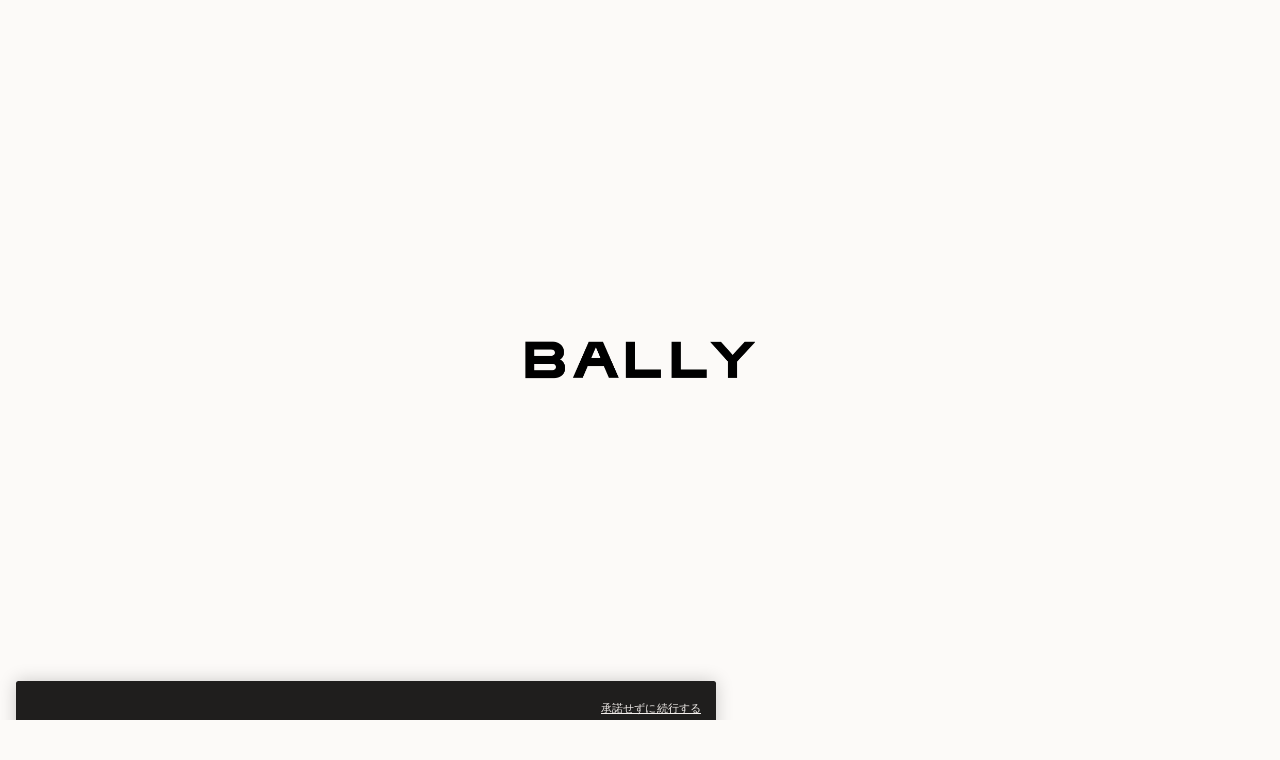

--- FILE ---
content_type: text/html; charset=utf-8
request_url: https://www.bally.jp/ja/category/men-accessories-wallets-and-card-holders/
body_size: 51350
content:
<!DOCTYPE html><html lang="ja"><head><meta charSet="utf-8"/><link rel="alternate" href="https://www.bally.com/en/category/men-accessories-wallets-and-card-holders/" hrefLang="en-us"/><link rel="alternate" href="https://www.bally.co.uk/en/category/men-accessories-wallets-and-card-holders/" hrefLang="en-gb"/><link rel="alternate" href="https://www.bally.it/it/category/uomo-accessori-portafogli-e-piccola-pelletteria/" hrefLang="it-it"/><link rel="alternate" href="https://www.bally.fr/fr/category/homme-accessoires-portefeuilles/" hrefLang="fr-fr"/><link rel="alternate" href="https://www.bally.ch/de/category/herren-accessories-brieftaschen/" hrefLang="de-ch"/><link rel="alternate" href="https://www.bally.com.de/de/category/herren-accessories-brieftaschen/" hrefLang="de-de"/><link rel="alternate" href="https://www.bally.com.au/en/category/men-accessories-wallets-and-card-holders/" hrefLang="en-au"/><link rel="alternate" href="https://www.bally.sg/en/category/men-accessories-wallets-and-card-holders/" hrefLang="en-sg"/><link rel="alternate" href="https://www.bally.jp/ja/category/men-accessories-wallets-and-card-holders/" hrefLang="ja-jp"/><link rel="alternate" href="https://www.bally.eu/en/category/men-accessories-wallets-and-card-holders/" hrefLang="en-at"/><link rel="alternate" href="https://www.bally.eu/en/category/men-accessories-wallets-and-card-holders/" hrefLang="en-be"/><link rel="alternate" href="https://www.bally.eu/en/category/men-accessories-wallets-and-card-holders/" hrefLang="en-bg"/><link rel="alternate" href="https://www.bally.eu/en/category/men-accessories-wallets-and-card-holders/" hrefLang="en-hr"/><link rel="alternate" href="https://www.bally.eu/en/category/men-accessories-wallets-and-card-holders/" hrefLang="en-cy"/><link rel="alternate" href="https://www.bally.eu/en/category/men-accessories-wallets-and-card-holders/" hrefLang="en-cz"/><link rel="alternate" href="https://www.bally.eu/en/category/men-accessories-wallets-and-card-holders/" hrefLang="en-dk"/><link rel="alternate" href="https://www.bally.eu/en/category/men-accessories-wallets-and-card-holders/" hrefLang="en-ee"/><link rel="alternate" href="https://www.bally.eu/en/category/men-accessories-wallets-and-card-holders/" hrefLang="en-fi"/><link rel="alternate" href="https://www.bally.eu/en/category/men-accessories-wallets-and-card-holders/" hrefLang="en-gr"/><link rel="alternate" href="https://www.bally.eu/en/category/men-accessories-wallets-and-card-holders/" hrefLang="en-hu"/><link rel="alternate" href="https://www.bally.eu/en/category/men-accessories-wallets-and-card-holders/" hrefLang="en-ie"/><link rel="alternate" href="https://www.bally.eu/en/category/men-accessories-wallets-and-card-holders/" hrefLang="en-lv"/><link rel="alternate" href="https://www.bally.eu/en/category/men-accessories-wallets-and-card-holders/" hrefLang="en-lt"/><link rel="alternate" href="https://www.bally.eu/en/category/men-accessories-wallets-and-card-holders/" hrefLang="en-lu"/><link rel="alternate" href="https://www.bally.eu/en/category/men-accessories-wallets-and-card-holders/" hrefLang="en-mt"/><link rel="alternate" href="https://www.bally.eu/en/category/men-accessories-wallets-and-card-holders/" hrefLang="en-nl"/><link rel="alternate" href="https://www.bally.eu/en/category/men-accessories-wallets-and-card-holders/" hrefLang="en-pl"/><link rel="alternate" href="https://www.bally.eu/en/category/men-accessories-wallets-and-card-holders/" hrefLang="en-pt"/><link rel="alternate" href="https://www.bally.eu/en/category/men-accessories-wallets-and-card-holders/" hrefLang="en-ro"/><link rel="alternate" href="https://www.bally.eu/en/category/men-accessories-wallets-and-card-holders/" hrefLang="en-sk"/><link rel="alternate" href="https://www.bally.eu/en/category/men-accessories-wallets-and-card-holders/" hrefLang="en-si"/><link rel="alternate" href="https://www.bally.eu/en/category/men-accessories-wallets-and-card-holders/" hrefLang="en-es"/><link rel="alternate" href="https://www.bally.eu/en/category/men-accessories-wallets-and-card-holders/" hrefLang="en-se"/><link rel="alternate" href="https://www.bally.com/en/category/men-accessories-wallets-and-card-holders/" hrefLang="en-ca"/><link rel="alternate" href="https://www.bally.ch/en/category/herren-accessories-brieftaschen/" hrefLang="en-ch"/><link rel="alternate" href="https://www.bally.ch/fr/category/herren-accessories-brieftaschen/" hrefLang="fr-ch"/><link rel="alternate" href="https://www.bally.ch/it/category/herren-accessories-brieftaschen/" hrefLang="it-ch"/><link rel="alternate" href="https://www.bally.eu/de/category/men-accessories-wallets-and-card-holders/" hrefLang="de-at"/><link rel="alternate" href="https://www.bally.eu/fr/category/men-accessories-wallets-and-card-holders/" hrefLang="fr-be"/><link rel="alternate" href="https://www.bally.eu/fr/category/men-accessories-wallets-and-card-holders/" hrefLang="fr-lu"/><link rel="alternate" href="https://www.bally.eu/es/category/men-accessories-wallets-and-card-holders/" hrefLang="es-es"/><link rel="alternate" href="https://www.bally.com/es/category/men-accessories-wallets-and-card-holders/" hrefLang="es-us"/><script type="application/ld+json">{"@context":"https://schema.org","@type":"BreadcrumbList","itemListElement":[{"@type":"ListItem","position":1,"name":"メンズ"},{"@type":"ListItem","position":2,"name":"アクセサリー & ウォレット","item":"https://www.bally.jp/ja/category/men-accessories/"},{"@type":"ListItem","position":3,"name":"ウォレット","item":"https://www.bally.jp/ja/category/men-accessories-wallets-and-card-holders/"}]}</script><script type="application/ld+json">{"@context":"https://schema.org","@type":"ItemList","url":"https://www.bally.jp/ja/category/men-accessories-wallets-and-card-holders/","numberOfItems":20,"itemListElement":[{"@context":"https://schema.org/","@type":"Product","name":"Ribbon スマートウォレット ブラック レザー","image":["https://cdn.shopify.com/s/files/1/0601/3445/7437/files/BALLY_MLW07P_VT434_I921P_01.jpg?v=1733983127","https://cdn.shopify.com/s/files/1/0601/3445/7437/files/BALLY_MLW07P_VT434_I921P_02.jpg?v=1733983192","https://cdn.shopify.com/s/files/1/0601/3445/7437/files/BALLY_MLW07P_VT434_I921P_03.jpg?v=1733983277","https://cdn.shopify.com/s/files/1/0601/3445/7437/files/BALLY_MLW07P_VT434_I921P_04.jpg?v=1733983339"],"description":null,"sku":"6310700","color":null,"material":null,"brand":"BALLY","offers":{"@type":"Offer","priceSpecification":{"@type":"UnitPriceSpecification","price":"44000.0","priceCurrency":"JPY"},"availability":"https://schema.org/InStock","url":"https://www.bally.jp/ja/products/ribbon-スマートウォレット-ブラック-レザー-6310700/"}},{"@context":"https://schema.org/","@type":"Product","name":"Ribbon Smart ウォレット アンバーブラウン グレインレザー","image":["https://cdn.shopify.com/s/files/1/0601/3445/7437/files/BALLY_MLW07P_VT434_U8N7P_01.jpg?v=1766509637","https://cdn.shopify.com/s/files/1/0601/3445/7437/files/BALLY_MLW07P_VT434_U8N7P_02.jpg?v=1766509852","https://cdn.shopify.com/s/files/1/0601/3445/7437/files/BALLY_MLW07P_VT434_U8N7P_03.jpg?v=1766509891","https://cdn.shopify.com/s/files/1/0601/3445/7437/files/BALLY_MLW07P_VT434_U8N7P_04.jpg?v=1766509957"],"description":null,"sku":"6313679","color":null,"material":null,"brand":"BALLY","offers":{"@type":"Offer","priceSpecification":{"@type":"UnitPriceSpecification","price":"44000.0","priceCurrency":"JPY"},"availability":"https://schema.org/InStock","url":"https://www.bally.jp/ja/products/ribbon-smart-ウォレット-アンバーブラウン-グレインレザー-6313679/"}},{"@context":"https://schema.org/","@type":"Product","name":"Ribbon カードホルダー ブラック レザー","image":["https://cdn.shopify.com/s/files/1/0601/3445/7437/files/BALLY_MLB01S_VT434_U901P_01.jpg?v=1706037722","https://cdn.shopify.com/s/files/1/0601/3445/7437/files/BALLY_MLB01S_VT434_U901P_02.jpg?v=1706046812","https://cdn.shopify.com/s/files/1/0601/3445/7437/files/BALLY_MLB01S_VT434_U901P_03.jpg?v=1688438494","https://cdn.shopify.com/s/files/1/0601/3445/7437/files/BALLY_MLB01S_VT434_U901P_04.jpg?v=1688439007"],"description":null,"sku":"6304887","color":null,"material":null,"brand":"BALLY","offers":{"@type":"Offer","priceSpecification":{"@type":"UnitPriceSpecification","price":"39600.0","priceCurrency":"JPY"},"availability":"https://schema.org/InStock","url":"https://www.bally.jp/ja/products/ribbon-カードホルダー-ブラック-レザー-6304887/"}},{"@context":"https://schema.org/","@type":"Product","name":"Ribbon カードホルダー ブラック グレインレザー","image":["https://cdn.shopify.com/s/files/1/0601/3445/7437/files/BALLY_MLB03K_VT434_I921P_01.jpg?v=1757000135","https://cdn.shopify.com/s/files/1/0601/3445/7437/files/BALLY_MLB03K_VT434_I921P_02.jpg?v=1757000234","https://cdn.shopify.com/s/files/1/0601/3445/7437/files/BALLY_MLB03K_VT434_I921P_04.jpg?v=1757000520"],"description":null,"sku":"6311888","color":null,"material":null,"brand":"BALLY","offers":{"@type":"Offer","priceSpecification":{"@type":"UnitPriceSpecification","price":"39600.0","priceCurrency":"JPY"},"availability":"https://schema.org/InStock","url":"https://www.bally.jp/ja/products/ribbon-カードホルダー-ブラック-グレインレザー-6311888/"}},{"@context":"https://schema.org/","@type":"Product","name":"Ribbon Wallet in Black Grained Leather","image":["https://cdn.shopify.com/s/files/1/0601/3445/7437/files/BALLY_MLW03F_VT434_I921P_01.jpg?v=1720538663","https://cdn.shopify.com/s/files/1/0601/3445/7437/files/BALLY_MLW03F_VT434_I921P_02.jpg?v=1720538739","https://cdn.shopify.com/s/files/1/0601/3445/7437/files/BALLY_MLW03F_VT434_I921P_03.jpg?v=1720538764","https://cdn.shopify.com/s/files/1/0601/3445/7437/files/BALLY_MLW03F_VT434_I921P_04.jpg?v=1720538823"],"description":null,"sku":"6307069","color":null,"material":null,"brand":"BALLY","offers":{"@type":"Offer","priceSpecification":{"@type":"UnitPriceSpecification","price":"61600.0","priceCurrency":"JPY"},"availability":"https://schema.org/InStock","url":"https://www.bally.jp/ja/products/ribbon-wallet-in-black-grained-leather-6307069/"}},{"@context":"https://schema.org/","@type":"Product","name":"Ribbon Wallet in Black Grained Leather","image":["https://cdn.shopify.com/s/files/1/0601/3445/7437/files/BALLY_MLW03F_VT434_U901P_01.jpg?v=1688436660","https://cdn.shopify.com/s/files/1/0601/3445/7437/files/BALLY_MLW03F_VT434_U901P_02.jpg?v=1706044803","https://cdn.shopify.com/s/files/1/0601/3445/7437/files/BALLY_MLW03F_VT434_U901P_03.jpg?v=1688438521","https://cdn.shopify.com/s/files/1/0601/3445/7437/files/BALLY_MLW03F_VT434_U901P_04.jpg?v=1706056056"],"description":null,"sku":"6304557","color":null,"material":null,"brand":"BALLY","offers":{"@type":"Offer","priceSpecification":{"@type":"UnitPriceSpecification","price":"61600.0","priceCurrency":"JPY"},"availability":"https://schema.org/InStock","url":"https://www.bally.jp/ja/products/ribbon-wallet-in-black-grained-leather-6304557/"}},{"@context":"https://schema.org/","@type":"Product","name":"Ribbon ウォレット アンバーブラウン グレインレザー","image":["https://cdn.shopify.com/s/files/1/0601/3445/7437/files/BALLY_MLW03F_VT434_U8N7P_01.jpg?v=1767887441","https://cdn.shopify.com/s/files/1/0601/3445/7437/files/BALLY_MLW03F_VT434_U8N7P_02.jpg?v=1767887466","https://cdn.shopify.com/s/files/1/0601/3445/7437/files/BALLY_MLW03F_VT434_U8N7P_03.jpg?v=1767887487","https://cdn.shopify.com/s/files/1/0601/3445/7437/files/BALLY_MLW03F_VT434_U8N7P_04.jpg?v=1767887529"],"description":null,"sku":"6313674","color":null,"material":null,"brand":"BALLY","offers":{"@type":"Offer","priceSpecification":{"@type":"UnitPriceSpecification","price":"61600.0","priceCurrency":"JPY"},"availability":"https://schema.org/InStock","url":"https://www.bally.jp/ja/products/ribbon-ウォレット-アンバーブラウン-グレインレザー-6313674/"}},{"@context":"https://schema.org/","@type":"Product","name":"Ribbon コンチネンタルウォレット ブラック グレインレザー","image":["https://cdn.shopify.com/s/files/1/0601/3445/7437/files/BALLY_MLL00Q_VT434_I921P_01.jpg?v=1702348982","https://cdn.shopify.com/s/files/1/0601/3445/7437/files/BALLY_MLL00Q_VT434_I921P_02.jpg?v=1702349139","https://cdn.shopify.com/s/files/1/0601/3445/7437/files/BALLY_MLL00Q_VT434_I921P_03.jpg?v=1702349289","https://cdn.shopify.com/s/files/1/0601/3445/7437/files/BALLY_MLL00Q_VT434_I921P_04.jpg?v=1702349429"],"description":null,"sku":"6306558","color":null,"material":null,"brand":"BALLY","offers":{"@type":"Offer","priceSpecification":{"@type":"UnitPriceSpecification","price":"66000.0","priceCurrency":"JPY"},"availability":"https://schema.org/InStock","url":"https://www.bally.jp/ja/products/ribbon-コンチネンタルウォレット-ブラック-グレインレザー-6306558/"}},{"@context":"https://schema.org/","@type":"Product","name":"Ribbon コンチネンタルウォレット ブラック レザー","image":["https://cdn.shopify.com/s/files/1/0601/3445/7437/files/BALLY_MLL00Q_VT434_U901P_01.jpg?v=1706040475","https://cdn.shopify.com/s/files/1/0601/3445/7437/files/BALLY_MLL00Q_VT434_U901P_02.jpg?v=1706043583","https://cdn.shopify.com/s/files/1/0601/3445/7437/files/BALLY_MLL00Q_VT434_U901P_03.jpg?v=1688438342","https://cdn.shopify.com/s/files/1/0601/3445/7437/files/BALLY_MLL00Q_VT434_U901P_04.jpg?v=1706056920"],"description":null,"sku":"6304909","color":null,"material":null,"brand":"BALLY","offers":{"@type":"Offer","priceSpecification":{"@type":"UnitPriceSpecification","price":"66000.0","priceCurrency":"JPY"},"availability":"https://schema.org/InStock","url":"https://www.bally.jp/ja/products/ribbon-コンチネンタルウォレット-ブラック-レザー-6304909/"}},{"@context":"https://schema.org/","@type":"Product","name":"Ribbon Zip Around Wallet in Black Grained Leather","image":["https://cdn.shopify.com/s/files/1/0601/3445/7437/files/BALLY_MLW03H_VT434_I921P_01.jpg?v=1700620098","https://cdn.shopify.com/s/files/1/0601/3445/7437/files/BALLY_MLW03H_VT434_I921P_02.jpg?v=1700620209","https://cdn.shopify.com/s/files/1/0601/3445/7437/files/BALLY_MLW03H_VT434_I921P_03.jpg?v=1700620442","https://cdn.shopify.com/s/files/1/0601/3445/7437/files/BALLY_MLW03H_VT434_I921P_04.jpg?v=1700620766"],"description":null,"sku":"6306561","color":null,"material":null,"brand":"BALLY","offers":{"@type":"Offer","priceSpecification":{"@type":"UnitPriceSpecification","price":"101200.0","priceCurrency":"JPY"},"availability":"https://schema.org/InStock","url":"https://www.bally.jp/ja/products/ribbon-zip-around-wallet-in-black-grained-leather-6306561/"}},{"@context":"https://schema.org/","@type":"Product","name":"Ribbon ウォレット ブラック レザー","image":["https://cdn.shopify.com/s/files/1/0601/3445/7437/files/BALLY_MLW03H_VT434_U901P_01.jpg?v=1696042636","https://cdn.shopify.com/s/files/1/0601/3445/7437/files/BALLY_MLW03H_VT434_U901P_02.jpg?v=1706045840","https://cdn.shopify.com/s/files/1/0601/3445/7437/files/BALLY_MLW03H_VT434_U901P_03.jpg?v=1688438444","https://cdn.shopify.com/s/files/1/0601/3445/7437/files/BALLY_MLW03H_VT434_U901P_04.jpg?v=1706054636"],"description":null,"sku":"6305145","color":null,"material":null,"brand":"BALLY","offers":{"@type":"Offer","priceSpecification":{"@type":"UnitPriceSpecification","price":"101200.0","priceCurrency":"JPY"},"availability":"https://schema.org/InStock","url":"https://www.bally.jp/ja/products/ribbon-ウォレット-ブラック-レザー-6305145/"}},{"@context":"https://schema.org/","@type":"Product","name":"Mythos バイフォールドウォレット ブラック リサイクル レザー","image":["https://cdn.shopify.com/s/files/1/0601/3445/7437/files/BALLY_MLW06P_EC001_U901P_01.jpg?v=1718096386","https://cdn.shopify.com/s/files/1/0601/3445/7437/files/BALLY_MLW06P_EC001_U901P_02.jpg?v=1718096534","https://cdn.shopify.com/s/files/1/0601/3445/7437/files/BALLY_MLW06P_EC001_U901P_03.jpg?v=1718096597","https://cdn.shopify.com/s/files/1/0601/3445/7437/files/BALLY_MLW06P_EC001_U901P_04.jpg?v=1718096699","https://cdn.shopify.com/s/files/1/0601/3445/7437/files/BALLY_MLW06P_EC001_U901P_05.jpg?v=1718096789"],"description":null,"sku":"6308495","color":null,"material":null,"brand":"BALLY","offers":{"@type":"Offer","priceSpecification":{"@type":"UnitPriceSpecification","price":"52800.0","priceCurrency":"JPY"},"availability":"https://schema.org/InStock","url":"https://www.bally.jp/ja/products/mythos-バイフォールドウォレット-ブラック-リサイクル-レザー-6308495/"}},{"@context":"https://schema.org/","@type":"Product","name":"Mythos バイフォールドウォレット ブラック 皮革繊維再生複合材","image":["https://cdn.shopify.com/s/files/1/0601/3445/7437/files/BALLY_MLW06P_EC001_I946P_01.jpg?v=1721316333","https://cdn.shopify.com/s/files/1/0601/3445/7437/files/BALLY_MLW06P_EC001_I946P_02.jpg?v=1721316353","https://cdn.shopify.com/s/files/1/0601/3445/7437/files/BALLY_MLW06P_EC001_I946P_03.jpg?v=1721316372","https://cdn.shopify.com/s/files/1/0601/3445/7437/files/BALLY_MLW06P_EC001_I946P_04.jpg?v=1721316404"],"description":null,"sku":"6308579","color":null,"material":null,"brand":"BALLY","offers":{"@type":"Offer","priceSpecification":{"@type":"UnitPriceSpecification","price":"52800.0","priceCurrency":"JPY"},"availability":"https://schema.org/InStock","url":"https://www.bally.jp/ja/products/mythos-バイフォールドウォレット-ブラック-皮革繊維再生複合材-6308579/"}},{"@context":"https://schema.org/","@type":"Product","name":"Mythos バイフォールドウォレット ブラック 皮革繊維再生複合材","image":["https://cdn.shopify.com/s/files/1/0601/3445/7437/files/BALLY_MLW06B_EC001_I946P_01.jpg?v=1718897263","https://cdn.shopify.com/s/files/1/0601/3445/7437/files/BALLY_MLW06B_EC001_I946P_02.jpg?v=1718897316","https://cdn.shopify.com/s/files/1/0601/3445/7437/files/BALLY_MLW06B_EC001_I946P_03.jpg?v=1718897419","https://cdn.shopify.com/s/files/1/0601/3445/7437/files/BALLY_MLW06B_EC001_I946P_04.jpg?v=1718897505"],"description":null,"sku":"6308573","color":null,"material":null,"brand":"BALLY","offers":{"@type":"Offer","priceSpecification":{"@type":"UnitPriceSpecification","price":"52800.0","priceCurrency":"JPY"},"availability":"https://schema.org/InStock","url":"https://www.bally.jp/ja/products/mythos-バイフォールドウォレット-ブラック-皮革繊維再生複合材-6308573/"}},{"@context":"https://schema.org/","@type":"Product","name":"Mythos カードホルダー ブラック 皮革繊維再生複合材","image":["https://cdn.shopify.com/s/files/1/0601/3445/7437/files/BALLY_MLB02S_EC001_U901P_01.jpg?v=1716823835","https://cdn.shopify.com/s/files/1/0601/3445/7437/files/BALLY_MLB02S_EC001_U901P_02.jpg?v=1716823858","https://cdn.shopify.com/s/files/1/0601/3445/7437/files/BALLY_MLB02S_EC001_U901P_03.jpg?v=1716823882","https://cdn.shopify.com/s/files/1/0601/3445/7437/files/BALLY_MLB02S_EC001_U901P_04.jpg?v=1716823903","https://cdn.shopify.com/s/files/1/0601/3445/7437/files/BALLY_MLB02S_EC001_U901P_05.jpg?v=1716823916"],"description":null,"sku":"6308854","color":null,"material":null,"brand":"BALLY","offers":{"@type":"Offer","priceSpecification":{"@type":"UnitPriceSpecification","price":"39600.0","priceCurrency":"JPY"},"availability":"https://schema.org/InStock","url":"https://www.bally.jp/ja/products/mythos-カードホルダー-ブラック-皮革繊維再生複合材-6308854/"}},{"@context":"https://schema.org/","@type":"Product","name":"Mythos カードホルダー ブラック 皮革繊維再生複合材","image":["https://cdn.shopify.com/s/files/1/0601/3445/7437/files/BALLY_MLB02S_EC001_I946P_01.jpg?v=1718897255","https://cdn.shopify.com/s/files/1/0601/3445/7437/files/BALLY_MLB02S_EC001_I946P_02.jpg?v=1718897321","https://cdn.shopify.com/s/files/1/0601/3445/7437/files/BALLY_MLB02S_EC001_I946P_03.jpg?v=1718897424","https://cdn.shopify.com/s/files/1/0601/3445/7437/files/BALLY_MLB02S_EC001_I946P_04.jpg?v=1718897512"],"description":null,"sku":"6308565","color":null,"material":null,"brand":"BALLY","offers":{"@type":"Offer","priceSpecification":{"@type":"UnitPriceSpecification","price":"39600.0","priceCurrency":"JPY"},"availability":"https://schema.org/InStock","url":"https://www.bally.jp/ja/products/mythos-カードホルダー-ブラック-皮革繊維再生複合材-6308565/"}},{"@context":"https://schema.org/","@type":"Product","name":"Mythos コンチネンタルウォレット ブラック 皮革繊維再生複合材","image":["https://cdn.shopify.com/s/files/1/0601/3445/7437/files/BALLY_MLL015_EC001_U901P_01.jpg?v=1715354897","https://cdn.shopify.com/s/files/1/0601/3445/7437/files/BALLY_MLL015_EC001_U901P_02.jpg?v=1715355182","https://cdn.shopify.com/s/files/1/0601/3445/7437/files/BALLY_MLL015_EC001_U901P_03.jpg?v=1715355228","https://cdn.shopify.com/s/files/1/0601/3445/7437/files/BALLY_MLL015_EC001_U901P_04.jpg?v=1715355432"],"description":null,"sku":"6308479","color":null,"material":null,"brand":"BALLY","offers":{"@type":"Offer","priceSpecification":{"@type":"UnitPriceSpecification","price":"61600.0","priceCurrency":"JPY"},"availability":"https://schema.org/InStock","url":"https://www.bally.jp/ja/products/mythos-コンチネンタルウォレット-ブラック-皮革繊維再生複合材-6308479/"}},{"@context":"https://schema.org/","@type":"Product","name":"Mythos コンチネンタルウォレット ブラック 皮革繊維再生複合材","image":["https://cdn.shopify.com/s/files/1/0601/3445/7437/files/BALLY_MLL015_EC001_I946P_01.jpg?v=1737649298","https://cdn.shopify.com/s/files/1/0601/3445/7437/files/BALLY_MLL015_EC001_I946P_02.jpg?v=1737649308","https://cdn.shopify.com/s/files/1/0601/3445/7437/files/BALLY_MLL015_EC001_I946P_03.jpg?v=1737649318","https://cdn.shopify.com/s/files/1/0601/3445/7437/files/BALLY_MLL015_EC001_I946P_04.jpg?v=1737649331","https://cdn.shopify.com/s/files/1/0601/3445/7437/files/BALLY_MLL015_EC001_I946P_05.jpg?v=1737649345"],"description":null,"sku":"6308477","color":null,"material":null,"brand":"BALLY","offers":{"@type":"Offer","priceSpecification":{"@type":"UnitPriceSpecification","price":"61600.0","priceCurrency":"JPY"},"availability":"https://schema.org/InStock","url":"https://www.bally.jp/ja/products/mythos-コンチネンタルウォレット-ブラック-皮革繊維再生複合材-6308477/"}},{"@context":"https://schema.org/","@type":"Product","name":"Mythos ラウンドジップ ウォレット ブラック 皮革繊維再生複合材","image":["https://cdn.shopify.com/s/files/1/0601/3445/7437/files/BALLY_MLW06C_EC001_I946P_01.jpg?v=1737649296","https://cdn.shopify.com/s/files/1/0601/3445/7437/files/BALLY_MLW06C_EC001_I946P_02.jpg?v=1737649306","https://cdn.shopify.com/s/files/1/0601/3445/7437/files/BALLY_MLW06C_EC001_I946P_03.jpg?v=1737649317","https://cdn.shopify.com/s/files/1/0601/3445/7437/files/BALLY_MLW06C_EC001_I946P_04.jpg?v=1737649329","https://cdn.shopify.com/s/files/1/0601/3445/7437/files/BALLY_MLW06C_EC001_I946P_05.jpg?v=1737649340"],"description":null,"sku":"6308575","color":null,"material":null,"brand":"BALLY","offers":{"@type":"Offer","priceSpecification":{"@type":"UnitPriceSpecification","price":"94600.0","priceCurrency":"JPY"},"availability":"https://schema.org/InStock","url":"https://www.bally.jp/ja/products/mythos-ラウンドジップ-ウォレット-ブラック-皮革繊維再生複合材-6308575/"}},{"@context":"https://schema.org/","@type":"Product","name":"Mythos ラウンドジップ ウォレット ブラック 皮革繊維再生複合材","image":["https://cdn.shopify.com/s/files/1/0601/3445/7437/files/BALLY_MLW06C_EC001_U901P_01.jpg?v=1715354812","https://cdn.shopify.com/s/files/1/0601/3445/7437/files/BALLY_MLW06C_EC001_U901P_02.jpg?v=1715355192","https://cdn.shopify.com/s/files/1/0601/3445/7437/files/BALLY_MLW06C_EC001_U901P_03.jpg?v=1715355326","https://cdn.shopify.com/s/files/1/0601/3445/7437/files/BALLY_MLW06C_EC001_U901P_04.jpg?v=1715355425"],"description":null,"sku":"6308493","color":null,"material":null,"brand":"BALLY","offers":{"@type":"Offer","priceSpecification":{"@type":"UnitPriceSpecification","price":"94600.0","priceCurrency":"JPY"},"availability":"https://schema.org/InStock","url":"https://www.bally.jp/ja/products/mythos-ラウンドジップ-ウォレット-ブラック-皮革繊維再生複合材-6308493/"}}]}</script><meta http-equiv="Content-Type" content="text/html; charset=UTF-8"/><title>メンズ レザー ウォレット、カードホルダー＆コインポーチ│バリー</title><meta name="description" content="バリーのデザイナーズウォレットとその他レザー製のファッションアクセサリーをご覧ください。ラグジュアリー感あふれるセレクションをインスピレーションにして、バリー公式ウェブサイトで今すぐショッピング。"/><meta name="viewport" content="initial-scale=1.0, width=device-width"/><link rel="prev" href="https://www.bally.jp/ja/category/men-accessories-wallets-and-card-holders/"/><link rel="next" href="https://www.bally.jp/ja/category/men-accessories-wallets-and-card-holders/?p=2"/><link rel="canonical" href="https://www.bally.jp/ja/category/men-accessories-wallets-and-card-holders/"/><meta name="robots" content="index,follow"/><meta name="viewport" content="width=device-width,initial-scale=1"/><meta name="next-head-count" content="54"/><link rel="preconnect" href="https://www.bally.jp/" crossorigin="true"/><link rel="dns-prefetch" href="https://www.bally.jp/"/><link rel="preconnect" href="https://www.googletagmanager.com" crossorigin="true"/><link rel="dns-prefetch" href="https://www.googletagmanager.com"/><link rel="preconnect" href="https://fonts.googleapis.com"/><link rel="preconnect" href="https://fonts.gstatic.com" crossorigin="true"/><link rel="icon" href="/assets/favicon/favicon.ico"/><link rel="apple-touch-icon-precomposed" href="/assets/favicon/apple-icon-precomposed.png"/><link rel="mask-icon" href="/assets/favicon/apple-icon.svg"/><meta name="msapplication-config" content="/assets/favicon/browserconfig.xml"/><link rel="manifest" href="/manifest.json"/><link rel="icon" type="image/png" sizes="16x16" href="/assets/favicon/favicon-16x16.png"/><link rel="icon" type="image/png" sizes="32x32" href="/assets/favicon/favicon-32x32.png"/><link rel="icon" type="image/png" sizes="96x96" href="/assets/favicon/favicon-96x96.png"/><link rel="icon" type="image/png" sizes="36x36" href="/assets/favicon/android-icon-36x36.png"/><link rel="icon" type="image/png" sizes="48x48" href="/assets/favicon/android-icon-48x48.png"/><link rel="icon" type="image/png" sizes="72x72" href="/assets/favicon/android-icon-72x72.png"/><link rel="icon" type="image/png" sizes="96x96" href="/assets/favicon/android-icon-96x96.png"/><link rel="icon" type="image/png" sizes="144x144" href="/assets/favicon/android-icon-144x144.png"/><link rel="icon" type="image/png" sizes="192x192" href="/assets/favicon/android-icon-192x192.png"/><link rel="apple-touch-icon" type="image/png" sizes="57x57" href="/assets/favicon/apple-icon-57x57.png"/><link rel="apple-touch-icon" type="image/png" sizes="60x60" href="/assets/favicon/apple-icon-60x60.png"/><link rel="apple-touch-icon" type="image/png" sizes="72x72" href="/assets/favicon/apple-icon-72x72.png"/><link rel="apple-touch-icon" type="image/png" sizes="76x76" href="/assets/favicon/apple-icon-76x76.png"/><link rel="apple-touch-icon" type="image/png" sizes="114x114" href="/assets/favicon/apple-icon-114x114.png"/><link rel="apple-touch-icon" type="image/png" sizes="120x120" href="/assets/favicon/apple-icon-120x120.png"/><link rel="apple-touch-icon" type="image/png" sizes="152x152" href="/assets/favicon/apple-icon-152x152.png"/><link rel="apple-touch-icon" type="image/png" sizes="180x180" href="/assets/favicon/apple-icon-180x180.png"/><link rel="preconnect" href="https://fonts.gstatic.com" crossorigin /><link data-next-font="" rel="preconnect" href="/" crossorigin="anonymous"/><script id="vh-set" data-nscript="beforeInteractive">const pageVH = window.innerHeight * 0.01;document.documentElement.style.setProperty('--vh', pageVH + 'px');</script><link rel="preload" href="/_next/static/css/6678865f5dbdebcd.css" as="style"/><link rel="stylesheet" href="/_next/static/css/6678865f5dbdebcd.css" data-n-g=""/><link rel="preload" href="/_next/static/css/c6eaa606f070936a.css" as="style"/><link rel="stylesheet" href="/_next/static/css/c6eaa606f070936a.css" data-n-p=""/><noscript data-n-css=""></noscript><script defer="" nomodule="" src="/_next/static/chunks/polyfills-c67a75d1b6f99dc8.js"></script><script src="/_next/static/chunks/webpack-0d3c4ee9139925aa.js" defer=""></script><script src="/_next/static/chunks/framework-918963c1d31953b8.js" defer=""></script><script src="/_next/static/chunks/main-bf602e5632dbcdaf.js" defer=""></script><script src="/_next/static/chunks/pages/_app-a226693a5bb99027.js" defer=""></script><script src="/_next/static/chunks/5113-bf9169f95bf92ede.js" defer=""></script><script src="/_next/static/chunks/5748-93913ecec22ea42b.js" defer=""></script><script src="/_next/static/chunks/467-13aa584540d01251.js" defer=""></script><script src="/_next/static/chunks/7435-5b40d0cf41bf00a8.js" defer=""></script><script src="/_next/static/chunks/8972-7166a15f6e039ef7.js" defer=""></script><script src="/_next/static/chunks/3034-94986fa69de049f7.js" defer=""></script><script src="/_next/static/chunks/pages/category/%5Bhandle%5D-2820fcaee2c26b1c.js" defer=""></script><script src="/_next/static/p8TBoeToIkMqkGvuKkhdW/_buildManifest.js" defer=""></script><script src="/_next/static/p8TBoeToIkMqkGvuKkhdW/_ssgManifest.js" defer=""></script><style data-styled="" data-styled-version="5.3.6">.eKUGBA{position:relative;z-index:1;}/*!sc*/
.eKUGBA > *{z-index:1;position:relative;}/*!sc*/
.eKUGBA::after{content:'';z-index:-1;position:absolute;width:0;height:calc(100% + 5px);border-bottom:solid 1px #1F1E1D;top:0;left:0;-webkit-transition:width 0.2s ease-out;transition:width 0.2s ease-out;}/*!sc*/
.eKUGBA:hover::after{width:100%;}/*!sc*/
data-styled.g8[id="sc-4f143a75-0"]{content:"eKUGBA,"}/*!sc*/
.ihdJng{font-weight:300;font-size:0.9rem;display:-webkit-box;display:-webkit-flex;display:-ms-flexbox;display:flex;-webkit-align-items:baseline;-webkit-box-align:baseline;-ms-flex-align:baseline;align-items:baseline;gap:10px;position:relative;z-index:1;max-width:-webkit-max-content;max-width:-moz-max-content;max-width:max-content;padding:5px 0px;color:#4E4D4C;}/*!sc*/
.ihdJng .arrow-menu{visibility:hidden;}/*!sc*/
.ihdJng .arrow-menu-back{visibility:visible;rotate:180deg;}/*!sc*/
.ihdJng a,.ihdJng button{display:inline-block;position:relative;}/*!sc*/
.ihdJng a::after,.ihdJng button::after{content:'';position:absolute;width:0;height:110%;z-index:-1;border-bottom:solid 1px #1F1E1D;top:0;left:0;-webkit-transition:width 0.2s ease-out;transition:width 0.2s ease-out;}/*!sc*/
.ihdJng:first-child{padding-top:0;}/*!sc*/
.ihdJng:last-child{padding-bottom:0;}/*!sc*/
.ihdJng:hover{opacity:100%;}/*!sc*/
.ihdJng:hover .arrow-menu{visibility:hidden;}/*!sc*/
.ihdJng:hover a,.ihdJng:hover button{display:inline-block;position:relative;}/*!sc*/
.ihdJng:hover a::after,.ihdJng:hover button::after{width:100%;}/*!sc*/
.ihdJng:hover{color:#1F1E1D;}/*!sc*/
.ekzVuU{font-weight:300;font-size:0.9rem;display:-webkit-box;display:-webkit-flex;display:-ms-flexbox;display:flex;-webkit-align-items:baseline;-webkit-box-align:baseline;-ms-flex-align:baseline;align-items:baseline;gap:10px;position:relative;z-index:1;max-width:-webkit-max-content;max-width:-moz-max-content;max-width:max-content;padding:10px 0px;color:#4E4D4C;}/*!sc*/
.ekzVuU .arrow-menu{visibility:hidden;}/*!sc*/
.ekzVuU .arrow-menu-back{visibility:visible;rotate:180deg;}/*!sc*/
.ekzVuU a,.ekzVuU button{display:inline-block;position:relative;}/*!sc*/
.ekzVuU a::after,.ekzVuU button::after{content:'';position:absolute;width:0;height:110%;z-index:-1;border-bottom:solid 1px #1F1E1D;top:0;left:0;-webkit-transition:width 0.2s ease-out;transition:width 0.2s ease-out;}/*!sc*/
.ekzVuU:first-child{padding-top:0;}/*!sc*/
.ekzVuU:last-child{padding-bottom:0;}/*!sc*/
.ekzVuU:hover{opacity:100%;}/*!sc*/
.ekzVuU:hover .arrow-menu{visibility:hidden;}/*!sc*/
.ekzVuU:hover a,.ekzVuU:hover button{display:inline-block;position:relative;}/*!sc*/
.ekzVuU:hover a::after,.ekzVuU:hover button::after{width:100%;}/*!sc*/
.ekzVuU:hover{color:#1F1E1D;}/*!sc*/
data-styled.g9[id="sc-4f143a75-1"]{content:"ihdJng,ekzVuU,"}/*!sc*/
.iOWwMT{border:0px;}/*!sc*/
data-styled.g10[id="sc-4f143a75-2"]{content:"iOWwMT,"}/*!sc*/
.thUwT{height:80px;}/*!sc*/
data-styled.g14[id="sc-4f143a75-6"]{content:"thUwT,"}/*!sc*/
.hcCVZU{display:inherit;}/*!sc*/
data-styled.g15[id="sc-4f143a75-7"]{content:"hcCVZU,"}/*!sc*/
.DifmB{-webkit-box-flex:1;-webkit-flex-grow:1;-ms-flex-positive:1;flex-grow:1;display:grid;grid-template-columns:repeat(5,minmax(0,1fr));}/*!sc*/
@media (max-width:321px){.DifmB{grid-template-columns:repeat(4,minmax(0,1fr));}}/*!sc*/
data-styled.g16[id="sc-f08f0ae6-0"]{content:"DifmB,"}/*!sc*/
.fUqLV{background-color:#FCFAF8;}/*!sc*/
data-styled.g18[id="sc-f08f0ae6-2"]{content:"fUqLV,"}/*!sc*/
</style><style data-href="https://fonts.googleapis.com/css2?family=Roboto:ital,wght@0,100;0,300;0,400;0,500;0,700;0,900;1,100;1,300;1,400;1,500;1,700;1,900&display=swap">@font-face{font-family:'Roboto';font-style:italic;font-weight:100;font-stretch:normal;font-display:swap;src:url(https://fonts.gstatic.com/l/font?kit=KFOKCnqEu92Fr1Mu53ZEC9_Vu3r1gIhOszmOClHrs6ljXfMMLoHRiAw&skey=c608c610063635f9&v=v50) format('woff')}@font-face{font-family:'Roboto';font-style:italic;font-weight:300;font-stretch:normal;font-display:swap;src:url(https://fonts.gstatic.com/l/font?kit=KFOKCnqEu92Fr1Mu53ZEC9_Vu3r1gIhOszmOClHrs6ljXfMMLt_QiAw&skey=c608c610063635f9&v=v50) format('woff')}@font-face{font-family:'Roboto';font-style:italic;font-weight:400;font-stretch:normal;font-display:swap;src:url(https://fonts.gstatic.com/l/font?kit=KFOKCnqEu92Fr1Mu53ZEC9_Vu3r1gIhOszmOClHrs6ljXfMMLoHQiAw&skey=c608c610063635f9&v=v50) format('woff')}@font-face{font-family:'Roboto';font-style:italic;font-weight:500;font-stretch:normal;font-display:swap;src:url(https://fonts.gstatic.com/l/font?kit=KFOKCnqEu92Fr1Mu53ZEC9_Vu3r1gIhOszmOClHrs6ljXfMMLrPQiAw&skey=c608c610063635f9&v=v50) format('woff')}@font-face{font-family:'Roboto';font-style:italic;font-weight:700;font-stretch:normal;font-display:swap;src:url(https://fonts.gstatic.com/l/font?kit=KFOKCnqEu92Fr1Mu53ZEC9_Vu3r1gIhOszmOClHrs6ljXfMMLmbXiAw&skey=c608c610063635f9&v=v50) format('woff')}@font-face{font-family:'Roboto';font-style:italic;font-weight:900;font-stretch:normal;font-display:swap;src:url(https://fonts.gstatic.com/l/font?kit=KFOKCnqEu92Fr1Mu53ZEC9_Vu3r1gIhOszmOClHrs6ljXfMMLijXiAw&skey=c608c610063635f9&v=v50) format('woff')}@font-face{font-family:'Roboto';font-style:normal;font-weight:100;font-stretch:normal;font-display:swap;src:url(https://fonts.gstatic.com/l/font?kit=KFOMCnqEu92Fr1ME7kSn66aGLdTylUAMQXC89YmC2DPNWubEbGmQ&skey=a0a0114a1dcab3ac&v=v50) format('woff')}@font-face{font-family:'Roboto';font-style:normal;font-weight:300;font-stretch:normal;font-display:swap;src:url(https://fonts.gstatic.com/l/font?kit=KFOMCnqEu92Fr1ME7kSn66aGLdTylUAMQXC89YmC2DPNWuaabWmQ&skey=a0a0114a1dcab3ac&v=v50) format('woff')}@font-face{font-family:'Roboto';font-style:normal;font-weight:400;font-stretch:normal;font-display:swap;src:url(https://fonts.gstatic.com/l/font?kit=KFOMCnqEu92Fr1ME7kSn66aGLdTylUAMQXC89YmC2DPNWubEbWmQ&skey=a0a0114a1dcab3ac&v=v50) format('woff')}@font-face{font-family:'Roboto';font-style:normal;font-weight:500;font-stretch:normal;font-display:swap;src:url(https://fonts.gstatic.com/l/font?kit=KFOMCnqEu92Fr1ME7kSn66aGLdTylUAMQXC89YmC2DPNWub2bWmQ&skey=a0a0114a1dcab3ac&v=v50) format('woff')}@font-face{font-family:'Roboto';font-style:normal;font-weight:700;font-stretch:normal;font-display:swap;src:url(https://fonts.gstatic.com/l/font?kit=KFOMCnqEu92Fr1ME7kSn66aGLdTylUAMQXC89YmC2DPNWuYjammQ&skey=a0a0114a1dcab3ac&v=v50) format('woff')}@font-face{font-family:'Roboto';font-style:normal;font-weight:900;font-stretch:normal;font-display:swap;src:url(https://fonts.gstatic.com/l/font?kit=KFOMCnqEu92Fr1ME7kSn66aGLdTylUAMQXC89YmC2DPNWuZtammQ&skey=a0a0114a1dcab3ac&v=v50) format('woff')}@font-face{font-family:'Roboto';font-style:italic;font-weight:100;font-stretch:100%;font-display:swap;src:url(https://fonts.gstatic.com/s/roboto/v50/KFO5CnqEu92Fr1Mu53ZEC9_Vu3r1gIhOszmkC3kaSTbQWt4N.woff2) format('woff2');unicode-range:U+0460-052F,U+1C80-1C8A,U+20B4,U+2DE0-2DFF,U+A640-A69F,U+FE2E-FE2F}@font-face{font-family:'Roboto';font-style:italic;font-weight:100;font-stretch:100%;font-display:swap;src:url(https://fonts.gstatic.com/s/roboto/v50/KFO5CnqEu92Fr1Mu53ZEC9_Vu3r1gIhOszmkAnkaSTbQWt4N.woff2) format('woff2');unicode-range:U+0301,U+0400-045F,U+0490-0491,U+04B0-04B1,U+2116}@font-face{font-family:'Roboto';font-style:italic;font-weight:100;font-stretch:100%;font-display:swap;src:url(https://fonts.gstatic.com/s/roboto/v50/KFO5CnqEu92Fr1Mu53ZEC9_Vu3r1gIhOszmkCnkaSTbQWt4N.woff2) format('woff2');unicode-range:U+1F00-1FFF}@font-face{font-family:'Roboto';font-style:italic;font-weight:100;font-stretch:100%;font-display:swap;src:url(https://fonts.gstatic.com/s/roboto/v50/KFO5CnqEu92Fr1Mu53ZEC9_Vu3r1gIhOszmkBXkaSTbQWt4N.woff2) format('woff2');unicode-range:U+0370-0377,U+037A-037F,U+0384-038A,U+038C,U+038E-03A1,U+03A3-03FF}@font-face{font-family:'Roboto';font-style:italic;font-weight:100;font-stretch:100%;font-display:swap;src:url(https://fonts.gstatic.com/s/roboto/v50/KFO5CnqEu92Fr1Mu53ZEC9_Vu3r1gIhOszmkenkaSTbQWt4N.woff2) format('woff2');unicode-range:U+0302-0303,U+0305,U+0307-0308,U+0310,U+0312,U+0315,U+031A,U+0326-0327,U+032C,U+032F-0330,U+0332-0333,U+0338,U+033A,U+0346,U+034D,U+0391-03A1,U+03A3-03A9,U+03B1-03C9,U+03D1,U+03D5-03D6,U+03F0-03F1,U+03F4-03F5,U+2016-2017,U+2034-2038,U+203C,U+2040,U+2043,U+2047,U+2050,U+2057,U+205F,U+2070-2071,U+2074-208E,U+2090-209C,U+20D0-20DC,U+20E1,U+20E5-20EF,U+2100-2112,U+2114-2115,U+2117-2121,U+2123-214F,U+2190,U+2192,U+2194-21AE,U+21B0-21E5,U+21F1-21F2,U+21F4-2211,U+2213-2214,U+2216-22FF,U+2308-230B,U+2310,U+2319,U+231C-2321,U+2336-237A,U+237C,U+2395,U+239B-23B7,U+23D0,U+23DC-23E1,U+2474-2475,U+25AF,U+25B3,U+25B7,U+25BD,U+25C1,U+25CA,U+25CC,U+25FB,U+266D-266F,U+27C0-27FF,U+2900-2AFF,U+2B0E-2B11,U+2B30-2B4C,U+2BFE,U+3030,U+FF5B,U+FF5D,U+1D400-1D7FF,U+1EE00-1EEFF}@font-face{font-family:'Roboto';font-style:italic;font-weight:100;font-stretch:100%;font-display:swap;src:url(https://fonts.gstatic.com/s/roboto/v50/KFO5CnqEu92Fr1Mu53ZEC9_Vu3r1gIhOszmkaHkaSTbQWt4N.woff2) format('woff2');unicode-range:U+0001-000C,U+000E-001F,U+007F-009F,U+20DD-20E0,U+20E2-20E4,U+2150-218F,U+2190,U+2192,U+2194-2199,U+21AF,U+21E6-21F0,U+21F3,U+2218-2219,U+2299,U+22C4-22C6,U+2300-243F,U+2440-244A,U+2460-24FF,U+25A0-27BF,U+2800-28FF,U+2921-2922,U+2981,U+29BF,U+29EB,U+2B00-2BFF,U+4DC0-4DFF,U+FFF9-FFFB,U+10140-1018E,U+10190-1019C,U+101A0,U+101D0-101FD,U+102E0-102FB,U+10E60-10E7E,U+1D2C0-1D2D3,U+1D2E0-1D37F,U+1F000-1F0FF,U+1F100-1F1AD,U+1F1E6-1F1FF,U+1F30D-1F30F,U+1F315,U+1F31C,U+1F31E,U+1F320-1F32C,U+1F336,U+1F378,U+1F37D,U+1F382,U+1F393-1F39F,U+1F3A7-1F3A8,U+1F3AC-1F3AF,U+1F3C2,U+1F3C4-1F3C6,U+1F3CA-1F3CE,U+1F3D4-1F3E0,U+1F3ED,U+1F3F1-1F3F3,U+1F3F5-1F3F7,U+1F408,U+1F415,U+1F41F,U+1F426,U+1F43F,U+1F441-1F442,U+1F444,U+1F446-1F449,U+1F44C-1F44E,U+1F453,U+1F46A,U+1F47D,U+1F4A3,U+1F4B0,U+1F4B3,U+1F4B9,U+1F4BB,U+1F4BF,U+1F4C8-1F4CB,U+1F4D6,U+1F4DA,U+1F4DF,U+1F4E3-1F4E6,U+1F4EA-1F4ED,U+1F4F7,U+1F4F9-1F4FB,U+1F4FD-1F4FE,U+1F503,U+1F507-1F50B,U+1F50D,U+1F512-1F513,U+1F53E-1F54A,U+1F54F-1F5FA,U+1F610,U+1F650-1F67F,U+1F687,U+1F68D,U+1F691,U+1F694,U+1F698,U+1F6AD,U+1F6B2,U+1F6B9-1F6BA,U+1F6BC,U+1F6C6-1F6CF,U+1F6D3-1F6D7,U+1F6E0-1F6EA,U+1F6F0-1F6F3,U+1F6F7-1F6FC,U+1F700-1F7FF,U+1F800-1F80B,U+1F810-1F847,U+1F850-1F859,U+1F860-1F887,U+1F890-1F8AD,U+1F8B0-1F8BB,U+1F8C0-1F8C1,U+1F900-1F90B,U+1F93B,U+1F946,U+1F984,U+1F996,U+1F9E9,U+1FA00-1FA6F,U+1FA70-1FA7C,U+1FA80-1FA89,U+1FA8F-1FAC6,U+1FACE-1FADC,U+1FADF-1FAE9,U+1FAF0-1FAF8,U+1FB00-1FBFF}@font-face{font-family:'Roboto';font-style:italic;font-weight:100;font-stretch:100%;font-display:swap;src:url(https://fonts.gstatic.com/s/roboto/v50/KFO5CnqEu92Fr1Mu53ZEC9_Vu3r1gIhOszmkCXkaSTbQWt4N.woff2) format('woff2');unicode-range:U+0102-0103,U+0110-0111,U+0128-0129,U+0168-0169,U+01A0-01A1,U+01AF-01B0,U+0300-0301,U+0303-0304,U+0308-0309,U+0323,U+0329,U+1EA0-1EF9,U+20AB}@font-face{font-family:'Roboto';font-style:italic;font-weight:100;font-stretch:100%;font-display:swap;src:url(https://fonts.gstatic.com/s/roboto/v50/KFO5CnqEu92Fr1Mu53ZEC9_Vu3r1gIhOszmkCHkaSTbQWt4N.woff2) format('woff2');unicode-range:U+0100-02BA,U+02BD-02C5,U+02C7-02CC,U+02CE-02D7,U+02DD-02FF,U+0304,U+0308,U+0329,U+1D00-1DBF,U+1E00-1E9F,U+1EF2-1EFF,U+2020,U+20A0-20AB,U+20AD-20C0,U+2113,U+2C60-2C7F,U+A720-A7FF}@font-face{font-family:'Roboto';font-style:italic;font-weight:100;font-stretch:100%;font-display:swap;src:url(https://fonts.gstatic.com/s/roboto/v50/KFO5CnqEu92Fr1Mu53ZEC9_Vu3r1gIhOszmkBnkaSTbQWg.woff2) format('woff2');unicode-range:U+0000-00FF,U+0131,U+0152-0153,U+02BB-02BC,U+02C6,U+02DA,U+02DC,U+0304,U+0308,U+0329,U+2000-206F,U+20AC,U+2122,U+2191,U+2193,U+2212,U+2215,U+FEFF,U+FFFD}@font-face{font-family:'Roboto';font-style:italic;font-weight:300;font-stretch:100%;font-display:swap;src:url(https://fonts.gstatic.com/s/roboto/v50/KFO5CnqEu92Fr1Mu53ZEC9_Vu3r1gIhOszmkC3kaSTbQWt4N.woff2) format('woff2');unicode-range:U+0460-052F,U+1C80-1C8A,U+20B4,U+2DE0-2DFF,U+A640-A69F,U+FE2E-FE2F}@font-face{font-family:'Roboto';font-style:italic;font-weight:300;font-stretch:100%;font-display:swap;src:url(https://fonts.gstatic.com/s/roboto/v50/KFO5CnqEu92Fr1Mu53ZEC9_Vu3r1gIhOszmkAnkaSTbQWt4N.woff2) format('woff2');unicode-range:U+0301,U+0400-045F,U+0490-0491,U+04B0-04B1,U+2116}@font-face{font-family:'Roboto';font-style:italic;font-weight:300;font-stretch:100%;font-display:swap;src:url(https://fonts.gstatic.com/s/roboto/v50/KFO5CnqEu92Fr1Mu53ZEC9_Vu3r1gIhOszmkCnkaSTbQWt4N.woff2) format('woff2');unicode-range:U+1F00-1FFF}@font-face{font-family:'Roboto';font-style:italic;font-weight:300;font-stretch:100%;font-display:swap;src:url(https://fonts.gstatic.com/s/roboto/v50/KFO5CnqEu92Fr1Mu53ZEC9_Vu3r1gIhOszmkBXkaSTbQWt4N.woff2) format('woff2');unicode-range:U+0370-0377,U+037A-037F,U+0384-038A,U+038C,U+038E-03A1,U+03A3-03FF}@font-face{font-family:'Roboto';font-style:italic;font-weight:300;font-stretch:100%;font-display:swap;src:url(https://fonts.gstatic.com/s/roboto/v50/KFO5CnqEu92Fr1Mu53ZEC9_Vu3r1gIhOszmkenkaSTbQWt4N.woff2) format('woff2');unicode-range:U+0302-0303,U+0305,U+0307-0308,U+0310,U+0312,U+0315,U+031A,U+0326-0327,U+032C,U+032F-0330,U+0332-0333,U+0338,U+033A,U+0346,U+034D,U+0391-03A1,U+03A3-03A9,U+03B1-03C9,U+03D1,U+03D5-03D6,U+03F0-03F1,U+03F4-03F5,U+2016-2017,U+2034-2038,U+203C,U+2040,U+2043,U+2047,U+2050,U+2057,U+205F,U+2070-2071,U+2074-208E,U+2090-209C,U+20D0-20DC,U+20E1,U+20E5-20EF,U+2100-2112,U+2114-2115,U+2117-2121,U+2123-214F,U+2190,U+2192,U+2194-21AE,U+21B0-21E5,U+21F1-21F2,U+21F4-2211,U+2213-2214,U+2216-22FF,U+2308-230B,U+2310,U+2319,U+231C-2321,U+2336-237A,U+237C,U+2395,U+239B-23B7,U+23D0,U+23DC-23E1,U+2474-2475,U+25AF,U+25B3,U+25B7,U+25BD,U+25C1,U+25CA,U+25CC,U+25FB,U+266D-266F,U+27C0-27FF,U+2900-2AFF,U+2B0E-2B11,U+2B30-2B4C,U+2BFE,U+3030,U+FF5B,U+FF5D,U+1D400-1D7FF,U+1EE00-1EEFF}@font-face{font-family:'Roboto';font-style:italic;font-weight:300;font-stretch:100%;font-display:swap;src:url(https://fonts.gstatic.com/s/roboto/v50/KFO5CnqEu92Fr1Mu53ZEC9_Vu3r1gIhOszmkaHkaSTbQWt4N.woff2) format('woff2');unicode-range:U+0001-000C,U+000E-001F,U+007F-009F,U+20DD-20E0,U+20E2-20E4,U+2150-218F,U+2190,U+2192,U+2194-2199,U+21AF,U+21E6-21F0,U+21F3,U+2218-2219,U+2299,U+22C4-22C6,U+2300-243F,U+2440-244A,U+2460-24FF,U+25A0-27BF,U+2800-28FF,U+2921-2922,U+2981,U+29BF,U+29EB,U+2B00-2BFF,U+4DC0-4DFF,U+FFF9-FFFB,U+10140-1018E,U+10190-1019C,U+101A0,U+101D0-101FD,U+102E0-102FB,U+10E60-10E7E,U+1D2C0-1D2D3,U+1D2E0-1D37F,U+1F000-1F0FF,U+1F100-1F1AD,U+1F1E6-1F1FF,U+1F30D-1F30F,U+1F315,U+1F31C,U+1F31E,U+1F320-1F32C,U+1F336,U+1F378,U+1F37D,U+1F382,U+1F393-1F39F,U+1F3A7-1F3A8,U+1F3AC-1F3AF,U+1F3C2,U+1F3C4-1F3C6,U+1F3CA-1F3CE,U+1F3D4-1F3E0,U+1F3ED,U+1F3F1-1F3F3,U+1F3F5-1F3F7,U+1F408,U+1F415,U+1F41F,U+1F426,U+1F43F,U+1F441-1F442,U+1F444,U+1F446-1F449,U+1F44C-1F44E,U+1F453,U+1F46A,U+1F47D,U+1F4A3,U+1F4B0,U+1F4B3,U+1F4B9,U+1F4BB,U+1F4BF,U+1F4C8-1F4CB,U+1F4D6,U+1F4DA,U+1F4DF,U+1F4E3-1F4E6,U+1F4EA-1F4ED,U+1F4F7,U+1F4F9-1F4FB,U+1F4FD-1F4FE,U+1F503,U+1F507-1F50B,U+1F50D,U+1F512-1F513,U+1F53E-1F54A,U+1F54F-1F5FA,U+1F610,U+1F650-1F67F,U+1F687,U+1F68D,U+1F691,U+1F694,U+1F698,U+1F6AD,U+1F6B2,U+1F6B9-1F6BA,U+1F6BC,U+1F6C6-1F6CF,U+1F6D3-1F6D7,U+1F6E0-1F6EA,U+1F6F0-1F6F3,U+1F6F7-1F6FC,U+1F700-1F7FF,U+1F800-1F80B,U+1F810-1F847,U+1F850-1F859,U+1F860-1F887,U+1F890-1F8AD,U+1F8B0-1F8BB,U+1F8C0-1F8C1,U+1F900-1F90B,U+1F93B,U+1F946,U+1F984,U+1F996,U+1F9E9,U+1FA00-1FA6F,U+1FA70-1FA7C,U+1FA80-1FA89,U+1FA8F-1FAC6,U+1FACE-1FADC,U+1FADF-1FAE9,U+1FAF0-1FAF8,U+1FB00-1FBFF}@font-face{font-family:'Roboto';font-style:italic;font-weight:300;font-stretch:100%;font-display:swap;src:url(https://fonts.gstatic.com/s/roboto/v50/KFO5CnqEu92Fr1Mu53ZEC9_Vu3r1gIhOszmkCXkaSTbQWt4N.woff2) format('woff2');unicode-range:U+0102-0103,U+0110-0111,U+0128-0129,U+0168-0169,U+01A0-01A1,U+01AF-01B0,U+0300-0301,U+0303-0304,U+0308-0309,U+0323,U+0329,U+1EA0-1EF9,U+20AB}@font-face{font-family:'Roboto';font-style:italic;font-weight:300;font-stretch:100%;font-display:swap;src:url(https://fonts.gstatic.com/s/roboto/v50/KFO5CnqEu92Fr1Mu53ZEC9_Vu3r1gIhOszmkCHkaSTbQWt4N.woff2) format('woff2');unicode-range:U+0100-02BA,U+02BD-02C5,U+02C7-02CC,U+02CE-02D7,U+02DD-02FF,U+0304,U+0308,U+0329,U+1D00-1DBF,U+1E00-1E9F,U+1EF2-1EFF,U+2020,U+20A0-20AB,U+20AD-20C0,U+2113,U+2C60-2C7F,U+A720-A7FF}@font-face{font-family:'Roboto';font-style:italic;font-weight:300;font-stretch:100%;font-display:swap;src:url(https://fonts.gstatic.com/s/roboto/v50/KFO5CnqEu92Fr1Mu53ZEC9_Vu3r1gIhOszmkBnkaSTbQWg.woff2) format('woff2');unicode-range:U+0000-00FF,U+0131,U+0152-0153,U+02BB-02BC,U+02C6,U+02DA,U+02DC,U+0304,U+0308,U+0329,U+2000-206F,U+20AC,U+2122,U+2191,U+2193,U+2212,U+2215,U+FEFF,U+FFFD}@font-face{font-family:'Roboto';font-style:italic;font-weight:400;font-stretch:100%;font-display:swap;src:url(https://fonts.gstatic.com/s/roboto/v50/KFO5CnqEu92Fr1Mu53ZEC9_Vu3r1gIhOszmkC3kaSTbQWt4N.woff2) format('woff2');unicode-range:U+0460-052F,U+1C80-1C8A,U+20B4,U+2DE0-2DFF,U+A640-A69F,U+FE2E-FE2F}@font-face{font-family:'Roboto';font-style:italic;font-weight:400;font-stretch:100%;font-display:swap;src:url(https://fonts.gstatic.com/s/roboto/v50/KFO5CnqEu92Fr1Mu53ZEC9_Vu3r1gIhOszmkAnkaSTbQWt4N.woff2) format('woff2');unicode-range:U+0301,U+0400-045F,U+0490-0491,U+04B0-04B1,U+2116}@font-face{font-family:'Roboto';font-style:italic;font-weight:400;font-stretch:100%;font-display:swap;src:url(https://fonts.gstatic.com/s/roboto/v50/KFO5CnqEu92Fr1Mu53ZEC9_Vu3r1gIhOszmkCnkaSTbQWt4N.woff2) format('woff2');unicode-range:U+1F00-1FFF}@font-face{font-family:'Roboto';font-style:italic;font-weight:400;font-stretch:100%;font-display:swap;src:url(https://fonts.gstatic.com/s/roboto/v50/KFO5CnqEu92Fr1Mu53ZEC9_Vu3r1gIhOszmkBXkaSTbQWt4N.woff2) format('woff2');unicode-range:U+0370-0377,U+037A-037F,U+0384-038A,U+038C,U+038E-03A1,U+03A3-03FF}@font-face{font-family:'Roboto';font-style:italic;font-weight:400;font-stretch:100%;font-display:swap;src:url(https://fonts.gstatic.com/s/roboto/v50/KFO5CnqEu92Fr1Mu53ZEC9_Vu3r1gIhOszmkenkaSTbQWt4N.woff2) format('woff2');unicode-range:U+0302-0303,U+0305,U+0307-0308,U+0310,U+0312,U+0315,U+031A,U+0326-0327,U+032C,U+032F-0330,U+0332-0333,U+0338,U+033A,U+0346,U+034D,U+0391-03A1,U+03A3-03A9,U+03B1-03C9,U+03D1,U+03D5-03D6,U+03F0-03F1,U+03F4-03F5,U+2016-2017,U+2034-2038,U+203C,U+2040,U+2043,U+2047,U+2050,U+2057,U+205F,U+2070-2071,U+2074-208E,U+2090-209C,U+20D0-20DC,U+20E1,U+20E5-20EF,U+2100-2112,U+2114-2115,U+2117-2121,U+2123-214F,U+2190,U+2192,U+2194-21AE,U+21B0-21E5,U+21F1-21F2,U+21F4-2211,U+2213-2214,U+2216-22FF,U+2308-230B,U+2310,U+2319,U+231C-2321,U+2336-237A,U+237C,U+2395,U+239B-23B7,U+23D0,U+23DC-23E1,U+2474-2475,U+25AF,U+25B3,U+25B7,U+25BD,U+25C1,U+25CA,U+25CC,U+25FB,U+266D-266F,U+27C0-27FF,U+2900-2AFF,U+2B0E-2B11,U+2B30-2B4C,U+2BFE,U+3030,U+FF5B,U+FF5D,U+1D400-1D7FF,U+1EE00-1EEFF}@font-face{font-family:'Roboto';font-style:italic;font-weight:400;font-stretch:100%;font-display:swap;src:url(https://fonts.gstatic.com/s/roboto/v50/KFO5CnqEu92Fr1Mu53ZEC9_Vu3r1gIhOszmkaHkaSTbQWt4N.woff2) format('woff2');unicode-range:U+0001-000C,U+000E-001F,U+007F-009F,U+20DD-20E0,U+20E2-20E4,U+2150-218F,U+2190,U+2192,U+2194-2199,U+21AF,U+21E6-21F0,U+21F3,U+2218-2219,U+2299,U+22C4-22C6,U+2300-243F,U+2440-244A,U+2460-24FF,U+25A0-27BF,U+2800-28FF,U+2921-2922,U+2981,U+29BF,U+29EB,U+2B00-2BFF,U+4DC0-4DFF,U+FFF9-FFFB,U+10140-1018E,U+10190-1019C,U+101A0,U+101D0-101FD,U+102E0-102FB,U+10E60-10E7E,U+1D2C0-1D2D3,U+1D2E0-1D37F,U+1F000-1F0FF,U+1F100-1F1AD,U+1F1E6-1F1FF,U+1F30D-1F30F,U+1F315,U+1F31C,U+1F31E,U+1F320-1F32C,U+1F336,U+1F378,U+1F37D,U+1F382,U+1F393-1F39F,U+1F3A7-1F3A8,U+1F3AC-1F3AF,U+1F3C2,U+1F3C4-1F3C6,U+1F3CA-1F3CE,U+1F3D4-1F3E0,U+1F3ED,U+1F3F1-1F3F3,U+1F3F5-1F3F7,U+1F408,U+1F415,U+1F41F,U+1F426,U+1F43F,U+1F441-1F442,U+1F444,U+1F446-1F449,U+1F44C-1F44E,U+1F453,U+1F46A,U+1F47D,U+1F4A3,U+1F4B0,U+1F4B3,U+1F4B9,U+1F4BB,U+1F4BF,U+1F4C8-1F4CB,U+1F4D6,U+1F4DA,U+1F4DF,U+1F4E3-1F4E6,U+1F4EA-1F4ED,U+1F4F7,U+1F4F9-1F4FB,U+1F4FD-1F4FE,U+1F503,U+1F507-1F50B,U+1F50D,U+1F512-1F513,U+1F53E-1F54A,U+1F54F-1F5FA,U+1F610,U+1F650-1F67F,U+1F687,U+1F68D,U+1F691,U+1F694,U+1F698,U+1F6AD,U+1F6B2,U+1F6B9-1F6BA,U+1F6BC,U+1F6C6-1F6CF,U+1F6D3-1F6D7,U+1F6E0-1F6EA,U+1F6F0-1F6F3,U+1F6F7-1F6FC,U+1F700-1F7FF,U+1F800-1F80B,U+1F810-1F847,U+1F850-1F859,U+1F860-1F887,U+1F890-1F8AD,U+1F8B0-1F8BB,U+1F8C0-1F8C1,U+1F900-1F90B,U+1F93B,U+1F946,U+1F984,U+1F996,U+1F9E9,U+1FA00-1FA6F,U+1FA70-1FA7C,U+1FA80-1FA89,U+1FA8F-1FAC6,U+1FACE-1FADC,U+1FADF-1FAE9,U+1FAF0-1FAF8,U+1FB00-1FBFF}@font-face{font-family:'Roboto';font-style:italic;font-weight:400;font-stretch:100%;font-display:swap;src:url(https://fonts.gstatic.com/s/roboto/v50/KFO5CnqEu92Fr1Mu53ZEC9_Vu3r1gIhOszmkCXkaSTbQWt4N.woff2) format('woff2');unicode-range:U+0102-0103,U+0110-0111,U+0128-0129,U+0168-0169,U+01A0-01A1,U+01AF-01B0,U+0300-0301,U+0303-0304,U+0308-0309,U+0323,U+0329,U+1EA0-1EF9,U+20AB}@font-face{font-family:'Roboto';font-style:italic;font-weight:400;font-stretch:100%;font-display:swap;src:url(https://fonts.gstatic.com/s/roboto/v50/KFO5CnqEu92Fr1Mu53ZEC9_Vu3r1gIhOszmkCHkaSTbQWt4N.woff2) format('woff2');unicode-range:U+0100-02BA,U+02BD-02C5,U+02C7-02CC,U+02CE-02D7,U+02DD-02FF,U+0304,U+0308,U+0329,U+1D00-1DBF,U+1E00-1E9F,U+1EF2-1EFF,U+2020,U+20A0-20AB,U+20AD-20C0,U+2113,U+2C60-2C7F,U+A720-A7FF}@font-face{font-family:'Roboto';font-style:italic;font-weight:400;font-stretch:100%;font-display:swap;src:url(https://fonts.gstatic.com/s/roboto/v50/KFO5CnqEu92Fr1Mu53ZEC9_Vu3r1gIhOszmkBnkaSTbQWg.woff2) format('woff2');unicode-range:U+0000-00FF,U+0131,U+0152-0153,U+02BB-02BC,U+02C6,U+02DA,U+02DC,U+0304,U+0308,U+0329,U+2000-206F,U+20AC,U+2122,U+2191,U+2193,U+2212,U+2215,U+FEFF,U+FFFD}@font-face{font-family:'Roboto';font-style:italic;font-weight:500;font-stretch:100%;font-display:swap;src:url(https://fonts.gstatic.com/s/roboto/v50/KFO5CnqEu92Fr1Mu53ZEC9_Vu3r1gIhOszmkC3kaSTbQWt4N.woff2) format('woff2');unicode-range:U+0460-052F,U+1C80-1C8A,U+20B4,U+2DE0-2DFF,U+A640-A69F,U+FE2E-FE2F}@font-face{font-family:'Roboto';font-style:italic;font-weight:500;font-stretch:100%;font-display:swap;src:url(https://fonts.gstatic.com/s/roboto/v50/KFO5CnqEu92Fr1Mu53ZEC9_Vu3r1gIhOszmkAnkaSTbQWt4N.woff2) format('woff2');unicode-range:U+0301,U+0400-045F,U+0490-0491,U+04B0-04B1,U+2116}@font-face{font-family:'Roboto';font-style:italic;font-weight:500;font-stretch:100%;font-display:swap;src:url(https://fonts.gstatic.com/s/roboto/v50/KFO5CnqEu92Fr1Mu53ZEC9_Vu3r1gIhOszmkCnkaSTbQWt4N.woff2) format('woff2');unicode-range:U+1F00-1FFF}@font-face{font-family:'Roboto';font-style:italic;font-weight:500;font-stretch:100%;font-display:swap;src:url(https://fonts.gstatic.com/s/roboto/v50/KFO5CnqEu92Fr1Mu53ZEC9_Vu3r1gIhOszmkBXkaSTbQWt4N.woff2) format('woff2');unicode-range:U+0370-0377,U+037A-037F,U+0384-038A,U+038C,U+038E-03A1,U+03A3-03FF}@font-face{font-family:'Roboto';font-style:italic;font-weight:500;font-stretch:100%;font-display:swap;src:url(https://fonts.gstatic.com/s/roboto/v50/KFO5CnqEu92Fr1Mu53ZEC9_Vu3r1gIhOszmkenkaSTbQWt4N.woff2) format('woff2');unicode-range:U+0302-0303,U+0305,U+0307-0308,U+0310,U+0312,U+0315,U+031A,U+0326-0327,U+032C,U+032F-0330,U+0332-0333,U+0338,U+033A,U+0346,U+034D,U+0391-03A1,U+03A3-03A9,U+03B1-03C9,U+03D1,U+03D5-03D6,U+03F0-03F1,U+03F4-03F5,U+2016-2017,U+2034-2038,U+203C,U+2040,U+2043,U+2047,U+2050,U+2057,U+205F,U+2070-2071,U+2074-208E,U+2090-209C,U+20D0-20DC,U+20E1,U+20E5-20EF,U+2100-2112,U+2114-2115,U+2117-2121,U+2123-214F,U+2190,U+2192,U+2194-21AE,U+21B0-21E5,U+21F1-21F2,U+21F4-2211,U+2213-2214,U+2216-22FF,U+2308-230B,U+2310,U+2319,U+231C-2321,U+2336-237A,U+237C,U+2395,U+239B-23B7,U+23D0,U+23DC-23E1,U+2474-2475,U+25AF,U+25B3,U+25B7,U+25BD,U+25C1,U+25CA,U+25CC,U+25FB,U+266D-266F,U+27C0-27FF,U+2900-2AFF,U+2B0E-2B11,U+2B30-2B4C,U+2BFE,U+3030,U+FF5B,U+FF5D,U+1D400-1D7FF,U+1EE00-1EEFF}@font-face{font-family:'Roboto';font-style:italic;font-weight:500;font-stretch:100%;font-display:swap;src:url(https://fonts.gstatic.com/s/roboto/v50/KFO5CnqEu92Fr1Mu53ZEC9_Vu3r1gIhOszmkaHkaSTbQWt4N.woff2) format('woff2');unicode-range:U+0001-000C,U+000E-001F,U+007F-009F,U+20DD-20E0,U+20E2-20E4,U+2150-218F,U+2190,U+2192,U+2194-2199,U+21AF,U+21E6-21F0,U+21F3,U+2218-2219,U+2299,U+22C4-22C6,U+2300-243F,U+2440-244A,U+2460-24FF,U+25A0-27BF,U+2800-28FF,U+2921-2922,U+2981,U+29BF,U+29EB,U+2B00-2BFF,U+4DC0-4DFF,U+FFF9-FFFB,U+10140-1018E,U+10190-1019C,U+101A0,U+101D0-101FD,U+102E0-102FB,U+10E60-10E7E,U+1D2C0-1D2D3,U+1D2E0-1D37F,U+1F000-1F0FF,U+1F100-1F1AD,U+1F1E6-1F1FF,U+1F30D-1F30F,U+1F315,U+1F31C,U+1F31E,U+1F320-1F32C,U+1F336,U+1F378,U+1F37D,U+1F382,U+1F393-1F39F,U+1F3A7-1F3A8,U+1F3AC-1F3AF,U+1F3C2,U+1F3C4-1F3C6,U+1F3CA-1F3CE,U+1F3D4-1F3E0,U+1F3ED,U+1F3F1-1F3F3,U+1F3F5-1F3F7,U+1F408,U+1F415,U+1F41F,U+1F426,U+1F43F,U+1F441-1F442,U+1F444,U+1F446-1F449,U+1F44C-1F44E,U+1F453,U+1F46A,U+1F47D,U+1F4A3,U+1F4B0,U+1F4B3,U+1F4B9,U+1F4BB,U+1F4BF,U+1F4C8-1F4CB,U+1F4D6,U+1F4DA,U+1F4DF,U+1F4E3-1F4E6,U+1F4EA-1F4ED,U+1F4F7,U+1F4F9-1F4FB,U+1F4FD-1F4FE,U+1F503,U+1F507-1F50B,U+1F50D,U+1F512-1F513,U+1F53E-1F54A,U+1F54F-1F5FA,U+1F610,U+1F650-1F67F,U+1F687,U+1F68D,U+1F691,U+1F694,U+1F698,U+1F6AD,U+1F6B2,U+1F6B9-1F6BA,U+1F6BC,U+1F6C6-1F6CF,U+1F6D3-1F6D7,U+1F6E0-1F6EA,U+1F6F0-1F6F3,U+1F6F7-1F6FC,U+1F700-1F7FF,U+1F800-1F80B,U+1F810-1F847,U+1F850-1F859,U+1F860-1F887,U+1F890-1F8AD,U+1F8B0-1F8BB,U+1F8C0-1F8C1,U+1F900-1F90B,U+1F93B,U+1F946,U+1F984,U+1F996,U+1F9E9,U+1FA00-1FA6F,U+1FA70-1FA7C,U+1FA80-1FA89,U+1FA8F-1FAC6,U+1FACE-1FADC,U+1FADF-1FAE9,U+1FAF0-1FAF8,U+1FB00-1FBFF}@font-face{font-family:'Roboto';font-style:italic;font-weight:500;font-stretch:100%;font-display:swap;src:url(https://fonts.gstatic.com/s/roboto/v50/KFO5CnqEu92Fr1Mu53ZEC9_Vu3r1gIhOszmkCXkaSTbQWt4N.woff2) format('woff2');unicode-range:U+0102-0103,U+0110-0111,U+0128-0129,U+0168-0169,U+01A0-01A1,U+01AF-01B0,U+0300-0301,U+0303-0304,U+0308-0309,U+0323,U+0329,U+1EA0-1EF9,U+20AB}@font-face{font-family:'Roboto';font-style:italic;font-weight:500;font-stretch:100%;font-display:swap;src:url(https://fonts.gstatic.com/s/roboto/v50/KFO5CnqEu92Fr1Mu53ZEC9_Vu3r1gIhOszmkCHkaSTbQWt4N.woff2) format('woff2');unicode-range:U+0100-02BA,U+02BD-02C5,U+02C7-02CC,U+02CE-02D7,U+02DD-02FF,U+0304,U+0308,U+0329,U+1D00-1DBF,U+1E00-1E9F,U+1EF2-1EFF,U+2020,U+20A0-20AB,U+20AD-20C0,U+2113,U+2C60-2C7F,U+A720-A7FF}@font-face{font-family:'Roboto';font-style:italic;font-weight:500;font-stretch:100%;font-display:swap;src:url(https://fonts.gstatic.com/s/roboto/v50/KFO5CnqEu92Fr1Mu53ZEC9_Vu3r1gIhOszmkBnkaSTbQWg.woff2) format('woff2');unicode-range:U+0000-00FF,U+0131,U+0152-0153,U+02BB-02BC,U+02C6,U+02DA,U+02DC,U+0304,U+0308,U+0329,U+2000-206F,U+20AC,U+2122,U+2191,U+2193,U+2212,U+2215,U+FEFF,U+FFFD}@font-face{font-family:'Roboto';font-style:italic;font-weight:700;font-stretch:100%;font-display:swap;src:url(https://fonts.gstatic.com/s/roboto/v50/KFO5CnqEu92Fr1Mu53ZEC9_Vu3r1gIhOszmkC3kaSTbQWt4N.woff2) format('woff2');unicode-range:U+0460-052F,U+1C80-1C8A,U+20B4,U+2DE0-2DFF,U+A640-A69F,U+FE2E-FE2F}@font-face{font-family:'Roboto';font-style:italic;font-weight:700;font-stretch:100%;font-display:swap;src:url(https://fonts.gstatic.com/s/roboto/v50/KFO5CnqEu92Fr1Mu53ZEC9_Vu3r1gIhOszmkAnkaSTbQWt4N.woff2) format('woff2');unicode-range:U+0301,U+0400-045F,U+0490-0491,U+04B0-04B1,U+2116}@font-face{font-family:'Roboto';font-style:italic;font-weight:700;font-stretch:100%;font-display:swap;src:url(https://fonts.gstatic.com/s/roboto/v50/KFO5CnqEu92Fr1Mu53ZEC9_Vu3r1gIhOszmkCnkaSTbQWt4N.woff2) format('woff2');unicode-range:U+1F00-1FFF}@font-face{font-family:'Roboto';font-style:italic;font-weight:700;font-stretch:100%;font-display:swap;src:url(https://fonts.gstatic.com/s/roboto/v50/KFO5CnqEu92Fr1Mu53ZEC9_Vu3r1gIhOszmkBXkaSTbQWt4N.woff2) format('woff2');unicode-range:U+0370-0377,U+037A-037F,U+0384-038A,U+038C,U+038E-03A1,U+03A3-03FF}@font-face{font-family:'Roboto';font-style:italic;font-weight:700;font-stretch:100%;font-display:swap;src:url(https://fonts.gstatic.com/s/roboto/v50/KFO5CnqEu92Fr1Mu53ZEC9_Vu3r1gIhOszmkenkaSTbQWt4N.woff2) format('woff2');unicode-range:U+0302-0303,U+0305,U+0307-0308,U+0310,U+0312,U+0315,U+031A,U+0326-0327,U+032C,U+032F-0330,U+0332-0333,U+0338,U+033A,U+0346,U+034D,U+0391-03A1,U+03A3-03A9,U+03B1-03C9,U+03D1,U+03D5-03D6,U+03F0-03F1,U+03F4-03F5,U+2016-2017,U+2034-2038,U+203C,U+2040,U+2043,U+2047,U+2050,U+2057,U+205F,U+2070-2071,U+2074-208E,U+2090-209C,U+20D0-20DC,U+20E1,U+20E5-20EF,U+2100-2112,U+2114-2115,U+2117-2121,U+2123-214F,U+2190,U+2192,U+2194-21AE,U+21B0-21E5,U+21F1-21F2,U+21F4-2211,U+2213-2214,U+2216-22FF,U+2308-230B,U+2310,U+2319,U+231C-2321,U+2336-237A,U+237C,U+2395,U+239B-23B7,U+23D0,U+23DC-23E1,U+2474-2475,U+25AF,U+25B3,U+25B7,U+25BD,U+25C1,U+25CA,U+25CC,U+25FB,U+266D-266F,U+27C0-27FF,U+2900-2AFF,U+2B0E-2B11,U+2B30-2B4C,U+2BFE,U+3030,U+FF5B,U+FF5D,U+1D400-1D7FF,U+1EE00-1EEFF}@font-face{font-family:'Roboto';font-style:italic;font-weight:700;font-stretch:100%;font-display:swap;src:url(https://fonts.gstatic.com/s/roboto/v50/KFO5CnqEu92Fr1Mu53ZEC9_Vu3r1gIhOszmkaHkaSTbQWt4N.woff2) format('woff2');unicode-range:U+0001-000C,U+000E-001F,U+007F-009F,U+20DD-20E0,U+20E2-20E4,U+2150-218F,U+2190,U+2192,U+2194-2199,U+21AF,U+21E6-21F0,U+21F3,U+2218-2219,U+2299,U+22C4-22C6,U+2300-243F,U+2440-244A,U+2460-24FF,U+25A0-27BF,U+2800-28FF,U+2921-2922,U+2981,U+29BF,U+29EB,U+2B00-2BFF,U+4DC0-4DFF,U+FFF9-FFFB,U+10140-1018E,U+10190-1019C,U+101A0,U+101D0-101FD,U+102E0-102FB,U+10E60-10E7E,U+1D2C0-1D2D3,U+1D2E0-1D37F,U+1F000-1F0FF,U+1F100-1F1AD,U+1F1E6-1F1FF,U+1F30D-1F30F,U+1F315,U+1F31C,U+1F31E,U+1F320-1F32C,U+1F336,U+1F378,U+1F37D,U+1F382,U+1F393-1F39F,U+1F3A7-1F3A8,U+1F3AC-1F3AF,U+1F3C2,U+1F3C4-1F3C6,U+1F3CA-1F3CE,U+1F3D4-1F3E0,U+1F3ED,U+1F3F1-1F3F3,U+1F3F5-1F3F7,U+1F408,U+1F415,U+1F41F,U+1F426,U+1F43F,U+1F441-1F442,U+1F444,U+1F446-1F449,U+1F44C-1F44E,U+1F453,U+1F46A,U+1F47D,U+1F4A3,U+1F4B0,U+1F4B3,U+1F4B9,U+1F4BB,U+1F4BF,U+1F4C8-1F4CB,U+1F4D6,U+1F4DA,U+1F4DF,U+1F4E3-1F4E6,U+1F4EA-1F4ED,U+1F4F7,U+1F4F9-1F4FB,U+1F4FD-1F4FE,U+1F503,U+1F507-1F50B,U+1F50D,U+1F512-1F513,U+1F53E-1F54A,U+1F54F-1F5FA,U+1F610,U+1F650-1F67F,U+1F687,U+1F68D,U+1F691,U+1F694,U+1F698,U+1F6AD,U+1F6B2,U+1F6B9-1F6BA,U+1F6BC,U+1F6C6-1F6CF,U+1F6D3-1F6D7,U+1F6E0-1F6EA,U+1F6F0-1F6F3,U+1F6F7-1F6FC,U+1F700-1F7FF,U+1F800-1F80B,U+1F810-1F847,U+1F850-1F859,U+1F860-1F887,U+1F890-1F8AD,U+1F8B0-1F8BB,U+1F8C0-1F8C1,U+1F900-1F90B,U+1F93B,U+1F946,U+1F984,U+1F996,U+1F9E9,U+1FA00-1FA6F,U+1FA70-1FA7C,U+1FA80-1FA89,U+1FA8F-1FAC6,U+1FACE-1FADC,U+1FADF-1FAE9,U+1FAF0-1FAF8,U+1FB00-1FBFF}@font-face{font-family:'Roboto';font-style:italic;font-weight:700;font-stretch:100%;font-display:swap;src:url(https://fonts.gstatic.com/s/roboto/v50/KFO5CnqEu92Fr1Mu53ZEC9_Vu3r1gIhOszmkCXkaSTbQWt4N.woff2) format('woff2');unicode-range:U+0102-0103,U+0110-0111,U+0128-0129,U+0168-0169,U+01A0-01A1,U+01AF-01B0,U+0300-0301,U+0303-0304,U+0308-0309,U+0323,U+0329,U+1EA0-1EF9,U+20AB}@font-face{font-family:'Roboto';font-style:italic;font-weight:700;font-stretch:100%;font-display:swap;src:url(https://fonts.gstatic.com/s/roboto/v50/KFO5CnqEu92Fr1Mu53ZEC9_Vu3r1gIhOszmkCHkaSTbQWt4N.woff2) format('woff2');unicode-range:U+0100-02BA,U+02BD-02C5,U+02C7-02CC,U+02CE-02D7,U+02DD-02FF,U+0304,U+0308,U+0329,U+1D00-1DBF,U+1E00-1E9F,U+1EF2-1EFF,U+2020,U+20A0-20AB,U+20AD-20C0,U+2113,U+2C60-2C7F,U+A720-A7FF}@font-face{font-family:'Roboto';font-style:italic;font-weight:700;font-stretch:100%;font-display:swap;src:url(https://fonts.gstatic.com/s/roboto/v50/KFO5CnqEu92Fr1Mu53ZEC9_Vu3r1gIhOszmkBnkaSTbQWg.woff2) format('woff2');unicode-range:U+0000-00FF,U+0131,U+0152-0153,U+02BB-02BC,U+02C6,U+02DA,U+02DC,U+0304,U+0308,U+0329,U+2000-206F,U+20AC,U+2122,U+2191,U+2193,U+2212,U+2215,U+FEFF,U+FFFD}@font-face{font-family:'Roboto';font-style:italic;font-weight:900;font-stretch:100%;font-display:swap;src:url(https://fonts.gstatic.com/s/roboto/v50/KFO5CnqEu92Fr1Mu53ZEC9_Vu3r1gIhOszmkC3kaSTbQWt4N.woff2) format('woff2');unicode-range:U+0460-052F,U+1C80-1C8A,U+20B4,U+2DE0-2DFF,U+A640-A69F,U+FE2E-FE2F}@font-face{font-family:'Roboto';font-style:italic;font-weight:900;font-stretch:100%;font-display:swap;src:url(https://fonts.gstatic.com/s/roboto/v50/KFO5CnqEu92Fr1Mu53ZEC9_Vu3r1gIhOszmkAnkaSTbQWt4N.woff2) format('woff2');unicode-range:U+0301,U+0400-045F,U+0490-0491,U+04B0-04B1,U+2116}@font-face{font-family:'Roboto';font-style:italic;font-weight:900;font-stretch:100%;font-display:swap;src:url(https://fonts.gstatic.com/s/roboto/v50/KFO5CnqEu92Fr1Mu53ZEC9_Vu3r1gIhOszmkCnkaSTbQWt4N.woff2) format('woff2');unicode-range:U+1F00-1FFF}@font-face{font-family:'Roboto';font-style:italic;font-weight:900;font-stretch:100%;font-display:swap;src:url(https://fonts.gstatic.com/s/roboto/v50/KFO5CnqEu92Fr1Mu53ZEC9_Vu3r1gIhOszmkBXkaSTbQWt4N.woff2) format('woff2');unicode-range:U+0370-0377,U+037A-037F,U+0384-038A,U+038C,U+038E-03A1,U+03A3-03FF}@font-face{font-family:'Roboto';font-style:italic;font-weight:900;font-stretch:100%;font-display:swap;src:url(https://fonts.gstatic.com/s/roboto/v50/KFO5CnqEu92Fr1Mu53ZEC9_Vu3r1gIhOszmkenkaSTbQWt4N.woff2) format('woff2');unicode-range:U+0302-0303,U+0305,U+0307-0308,U+0310,U+0312,U+0315,U+031A,U+0326-0327,U+032C,U+032F-0330,U+0332-0333,U+0338,U+033A,U+0346,U+034D,U+0391-03A1,U+03A3-03A9,U+03B1-03C9,U+03D1,U+03D5-03D6,U+03F0-03F1,U+03F4-03F5,U+2016-2017,U+2034-2038,U+203C,U+2040,U+2043,U+2047,U+2050,U+2057,U+205F,U+2070-2071,U+2074-208E,U+2090-209C,U+20D0-20DC,U+20E1,U+20E5-20EF,U+2100-2112,U+2114-2115,U+2117-2121,U+2123-214F,U+2190,U+2192,U+2194-21AE,U+21B0-21E5,U+21F1-21F2,U+21F4-2211,U+2213-2214,U+2216-22FF,U+2308-230B,U+2310,U+2319,U+231C-2321,U+2336-237A,U+237C,U+2395,U+239B-23B7,U+23D0,U+23DC-23E1,U+2474-2475,U+25AF,U+25B3,U+25B7,U+25BD,U+25C1,U+25CA,U+25CC,U+25FB,U+266D-266F,U+27C0-27FF,U+2900-2AFF,U+2B0E-2B11,U+2B30-2B4C,U+2BFE,U+3030,U+FF5B,U+FF5D,U+1D400-1D7FF,U+1EE00-1EEFF}@font-face{font-family:'Roboto';font-style:italic;font-weight:900;font-stretch:100%;font-display:swap;src:url(https://fonts.gstatic.com/s/roboto/v50/KFO5CnqEu92Fr1Mu53ZEC9_Vu3r1gIhOszmkaHkaSTbQWt4N.woff2) format('woff2');unicode-range:U+0001-000C,U+000E-001F,U+007F-009F,U+20DD-20E0,U+20E2-20E4,U+2150-218F,U+2190,U+2192,U+2194-2199,U+21AF,U+21E6-21F0,U+21F3,U+2218-2219,U+2299,U+22C4-22C6,U+2300-243F,U+2440-244A,U+2460-24FF,U+25A0-27BF,U+2800-28FF,U+2921-2922,U+2981,U+29BF,U+29EB,U+2B00-2BFF,U+4DC0-4DFF,U+FFF9-FFFB,U+10140-1018E,U+10190-1019C,U+101A0,U+101D0-101FD,U+102E0-102FB,U+10E60-10E7E,U+1D2C0-1D2D3,U+1D2E0-1D37F,U+1F000-1F0FF,U+1F100-1F1AD,U+1F1E6-1F1FF,U+1F30D-1F30F,U+1F315,U+1F31C,U+1F31E,U+1F320-1F32C,U+1F336,U+1F378,U+1F37D,U+1F382,U+1F393-1F39F,U+1F3A7-1F3A8,U+1F3AC-1F3AF,U+1F3C2,U+1F3C4-1F3C6,U+1F3CA-1F3CE,U+1F3D4-1F3E0,U+1F3ED,U+1F3F1-1F3F3,U+1F3F5-1F3F7,U+1F408,U+1F415,U+1F41F,U+1F426,U+1F43F,U+1F441-1F442,U+1F444,U+1F446-1F449,U+1F44C-1F44E,U+1F453,U+1F46A,U+1F47D,U+1F4A3,U+1F4B0,U+1F4B3,U+1F4B9,U+1F4BB,U+1F4BF,U+1F4C8-1F4CB,U+1F4D6,U+1F4DA,U+1F4DF,U+1F4E3-1F4E6,U+1F4EA-1F4ED,U+1F4F7,U+1F4F9-1F4FB,U+1F4FD-1F4FE,U+1F503,U+1F507-1F50B,U+1F50D,U+1F512-1F513,U+1F53E-1F54A,U+1F54F-1F5FA,U+1F610,U+1F650-1F67F,U+1F687,U+1F68D,U+1F691,U+1F694,U+1F698,U+1F6AD,U+1F6B2,U+1F6B9-1F6BA,U+1F6BC,U+1F6C6-1F6CF,U+1F6D3-1F6D7,U+1F6E0-1F6EA,U+1F6F0-1F6F3,U+1F6F7-1F6FC,U+1F700-1F7FF,U+1F800-1F80B,U+1F810-1F847,U+1F850-1F859,U+1F860-1F887,U+1F890-1F8AD,U+1F8B0-1F8BB,U+1F8C0-1F8C1,U+1F900-1F90B,U+1F93B,U+1F946,U+1F984,U+1F996,U+1F9E9,U+1FA00-1FA6F,U+1FA70-1FA7C,U+1FA80-1FA89,U+1FA8F-1FAC6,U+1FACE-1FADC,U+1FADF-1FAE9,U+1FAF0-1FAF8,U+1FB00-1FBFF}@font-face{font-family:'Roboto';font-style:italic;font-weight:900;font-stretch:100%;font-display:swap;src:url(https://fonts.gstatic.com/s/roboto/v50/KFO5CnqEu92Fr1Mu53ZEC9_Vu3r1gIhOszmkCXkaSTbQWt4N.woff2) format('woff2');unicode-range:U+0102-0103,U+0110-0111,U+0128-0129,U+0168-0169,U+01A0-01A1,U+01AF-01B0,U+0300-0301,U+0303-0304,U+0308-0309,U+0323,U+0329,U+1EA0-1EF9,U+20AB}@font-face{font-family:'Roboto';font-style:italic;font-weight:900;font-stretch:100%;font-display:swap;src:url(https://fonts.gstatic.com/s/roboto/v50/KFO5CnqEu92Fr1Mu53ZEC9_Vu3r1gIhOszmkCHkaSTbQWt4N.woff2) format('woff2');unicode-range:U+0100-02BA,U+02BD-02C5,U+02C7-02CC,U+02CE-02D7,U+02DD-02FF,U+0304,U+0308,U+0329,U+1D00-1DBF,U+1E00-1E9F,U+1EF2-1EFF,U+2020,U+20A0-20AB,U+20AD-20C0,U+2113,U+2C60-2C7F,U+A720-A7FF}@font-face{font-family:'Roboto';font-style:italic;font-weight:900;font-stretch:100%;font-display:swap;src:url(https://fonts.gstatic.com/s/roboto/v50/KFO5CnqEu92Fr1Mu53ZEC9_Vu3r1gIhOszmkBnkaSTbQWg.woff2) format('woff2');unicode-range:U+0000-00FF,U+0131,U+0152-0153,U+02BB-02BC,U+02C6,U+02DA,U+02DC,U+0304,U+0308,U+0329,U+2000-206F,U+20AC,U+2122,U+2191,U+2193,U+2212,U+2215,U+FEFF,U+FFFD}@font-face{font-family:'Roboto';font-style:normal;font-weight:100;font-stretch:100%;font-display:swap;src:url(https://fonts.gstatic.com/s/roboto/v50/KFO7CnqEu92Fr1ME7kSn66aGLdTylUAMa3GUBHMdazTgWw.woff2) format('woff2');unicode-range:U+0460-052F,U+1C80-1C8A,U+20B4,U+2DE0-2DFF,U+A640-A69F,U+FE2E-FE2F}@font-face{font-family:'Roboto';font-style:normal;font-weight:100;font-stretch:100%;font-display:swap;src:url(https://fonts.gstatic.com/s/roboto/v50/KFO7CnqEu92Fr1ME7kSn66aGLdTylUAMa3iUBHMdazTgWw.woff2) format('woff2');unicode-range:U+0301,U+0400-045F,U+0490-0491,U+04B0-04B1,U+2116}@font-face{font-family:'Roboto';font-style:normal;font-weight:100;font-stretch:100%;font-display:swap;src:url(https://fonts.gstatic.com/s/roboto/v50/KFO7CnqEu92Fr1ME7kSn66aGLdTylUAMa3CUBHMdazTgWw.woff2) format('woff2');unicode-range:U+1F00-1FFF}@font-face{font-family:'Roboto';font-style:normal;font-weight:100;font-stretch:100%;font-display:swap;src:url(https://fonts.gstatic.com/s/roboto/v50/KFO7CnqEu92Fr1ME7kSn66aGLdTylUAMa3-UBHMdazTgWw.woff2) format('woff2');unicode-range:U+0370-0377,U+037A-037F,U+0384-038A,U+038C,U+038E-03A1,U+03A3-03FF}@font-face{font-family:'Roboto';font-style:normal;font-weight:100;font-stretch:100%;font-display:swap;src:url(https://fonts.gstatic.com/s/roboto/v50/KFO7CnqEu92Fr1ME7kSn66aGLdTylUAMawCUBHMdazTgWw.woff2) format('woff2');unicode-range:U+0302-0303,U+0305,U+0307-0308,U+0310,U+0312,U+0315,U+031A,U+0326-0327,U+032C,U+032F-0330,U+0332-0333,U+0338,U+033A,U+0346,U+034D,U+0391-03A1,U+03A3-03A9,U+03B1-03C9,U+03D1,U+03D5-03D6,U+03F0-03F1,U+03F4-03F5,U+2016-2017,U+2034-2038,U+203C,U+2040,U+2043,U+2047,U+2050,U+2057,U+205F,U+2070-2071,U+2074-208E,U+2090-209C,U+20D0-20DC,U+20E1,U+20E5-20EF,U+2100-2112,U+2114-2115,U+2117-2121,U+2123-214F,U+2190,U+2192,U+2194-21AE,U+21B0-21E5,U+21F1-21F2,U+21F4-2211,U+2213-2214,U+2216-22FF,U+2308-230B,U+2310,U+2319,U+231C-2321,U+2336-237A,U+237C,U+2395,U+239B-23B7,U+23D0,U+23DC-23E1,U+2474-2475,U+25AF,U+25B3,U+25B7,U+25BD,U+25C1,U+25CA,U+25CC,U+25FB,U+266D-266F,U+27C0-27FF,U+2900-2AFF,U+2B0E-2B11,U+2B30-2B4C,U+2BFE,U+3030,U+FF5B,U+FF5D,U+1D400-1D7FF,U+1EE00-1EEFF}@font-face{font-family:'Roboto';font-style:normal;font-weight:100;font-stretch:100%;font-display:swap;src:url(https://fonts.gstatic.com/s/roboto/v50/KFO7CnqEu92Fr1ME7kSn66aGLdTylUAMaxKUBHMdazTgWw.woff2) format('woff2');unicode-range:U+0001-000C,U+000E-001F,U+007F-009F,U+20DD-20E0,U+20E2-20E4,U+2150-218F,U+2190,U+2192,U+2194-2199,U+21AF,U+21E6-21F0,U+21F3,U+2218-2219,U+2299,U+22C4-22C6,U+2300-243F,U+2440-244A,U+2460-24FF,U+25A0-27BF,U+2800-28FF,U+2921-2922,U+2981,U+29BF,U+29EB,U+2B00-2BFF,U+4DC0-4DFF,U+FFF9-FFFB,U+10140-1018E,U+10190-1019C,U+101A0,U+101D0-101FD,U+102E0-102FB,U+10E60-10E7E,U+1D2C0-1D2D3,U+1D2E0-1D37F,U+1F000-1F0FF,U+1F100-1F1AD,U+1F1E6-1F1FF,U+1F30D-1F30F,U+1F315,U+1F31C,U+1F31E,U+1F320-1F32C,U+1F336,U+1F378,U+1F37D,U+1F382,U+1F393-1F39F,U+1F3A7-1F3A8,U+1F3AC-1F3AF,U+1F3C2,U+1F3C4-1F3C6,U+1F3CA-1F3CE,U+1F3D4-1F3E0,U+1F3ED,U+1F3F1-1F3F3,U+1F3F5-1F3F7,U+1F408,U+1F415,U+1F41F,U+1F426,U+1F43F,U+1F441-1F442,U+1F444,U+1F446-1F449,U+1F44C-1F44E,U+1F453,U+1F46A,U+1F47D,U+1F4A3,U+1F4B0,U+1F4B3,U+1F4B9,U+1F4BB,U+1F4BF,U+1F4C8-1F4CB,U+1F4D6,U+1F4DA,U+1F4DF,U+1F4E3-1F4E6,U+1F4EA-1F4ED,U+1F4F7,U+1F4F9-1F4FB,U+1F4FD-1F4FE,U+1F503,U+1F507-1F50B,U+1F50D,U+1F512-1F513,U+1F53E-1F54A,U+1F54F-1F5FA,U+1F610,U+1F650-1F67F,U+1F687,U+1F68D,U+1F691,U+1F694,U+1F698,U+1F6AD,U+1F6B2,U+1F6B9-1F6BA,U+1F6BC,U+1F6C6-1F6CF,U+1F6D3-1F6D7,U+1F6E0-1F6EA,U+1F6F0-1F6F3,U+1F6F7-1F6FC,U+1F700-1F7FF,U+1F800-1F80B,U+1F810-1F847,U+1F850-1F859,U+1F860-1F887,U+1F890-1F8AD,U+1F8B0-1F8BB,U+1F8C0-1F8C1,U+1F900-1F90B,U+1F93B,U+1F946,U+1F984,U+1F996,U+1F9E9,U+1FA00-1FA6F,U+1FA70-1FA7C,U+1FA80-1FA89,U+1FA8F-1FAC6,U+1FACE-1FADC,U+1FADF-1FAE9,U+1FAF0-1FAF8,U+1FB00-1FBFF}@font-face{font-family:'Roboto';font-style:normal;font-weight:100;font-stretch:100%;font-display:swap;src:url(https://fonts.gstatic.com/s/roboto/v50/KFO7CnqEu92Fr1ME7kSn66aGLdTylUAMa3OUBHMdazTgWw.woff2) format('woff2');unicode-range:U+0102-0103,U+0110-0111,U+0128-0129,U+0168-0169,U+01A0-01A1,U+01AF-01B0,U+0300-0301,U+0303-0304,U+0308-0309,U+0323,U+0329,U+1EA0-1EF9,U+20AB}@font-face{font-family:'Roboto';font-style:normal;font-weight:100;font-stretch:100%;font-display:swap;src:url(https://fonts.gstatic.com/s/roboto/v50/KFO7CnqEu92Fr1ME7kSn66aGLdTylUAMa3KUBHMdazTgWw.woff2) format('woff2');unicode-range:U+0100-02BA,U+02BD-02C5,U+02C7-02CC,U+02CE-02D7,U+02DD-02FF,U+0304,U+0308,U+0329,U+1D00-1DBF,U+1E00-1E9F,U+1EF2-1EFF,U+2020,U+20A0-20AB,U+20AD-20C0,U+2113,U+2C60-2C7F,U+A720-A7FF}@font-face{font-family:'Roboto';font-style:normal;font-weight:100;font-stretch:100%;font-display:swap;src:url(https://fonts.gstatic.com/s/roboto/v50/KFO7CnqEu92Fr1ME7kSn66aGLdTylUAMa3yUBHMdazQ.woff2) format('woff2');unicode-range:U+0000-00FF,U+0131,U+0152-0153,U+02BB-02BC,U+02C6,U+02DA,U+02DC,U+0304,U+0308,U+0329,U+2000-206F,U+20AC,U+2122,U+2191,U+2193,U+2212,U+2215,U+FEFF,U+FFFD}@font-face{font-family:'Roboto';font-style:normal;font-weight:300;font-stretch:100%;font-display:swap;src:url(https://fonts.gstatic.com/s/roboto/v50/KFO7CnqEu92Fr1ME7kSn66aGLdTylUAMa3GUBHMdazTgWw.woff2) format('woff2');unicode-range:U+0460-052F,U+1C80-1C8A,U+20B4,U+2DE0-2DFF,U+A640-A69F,U+FE2E-FE2F}@font-face{font-family:'Roboto';font-style:normal;font-weight:300;font-stretch:100%;font-display:swap;src:url(https://fonts.gstatic.com/s/roboto/v50/KFO7CnqEu92Fr1ME7kSn66aGLdTylUAMa3iUBHMdazTgWw.woff2) format('woff2');unicode-range:U+0301,U+0400-045F,U+0490-0491,U+04B0-04B1,U+2116}@font-face{font-family:'Roboto';font-style:normal;font-weight:300;font-stretch:100%;font-display:swap;src:url(https://fonts.gstatic.com/s/roboto/v50/KFO7CnqEu92Fr1ME7kSn66aGLdTylUAMa3CUBHMdazTgWw.woff2) format('woff2');unicode-range:U+1F00-1FFF}@font-face{font-family:'Roboto';font-style:normal;font-weight:300;font-stretch:100%;font-display:swap;src:url(https://fonts.gstatic.com/s/roboto/v50/KFO7CnqEu92Fr1ME7kSn66aGLdTylUAMa3-UBHMdazTgWw.woff2) format('woff2');unicode-range:U+0370-0377,U+037A-037F,U+0384-038A,U+038C,U+038E-03A1,U+03A3-03FF}@font-face{font-family:'Roboto';font-style:normal;font-weight:300;font-stretch:100%;font-display:swap;src:url(https://fonts.gstatic.com/s/roboto/v50/KFO7CnqEu92Fr1ME7kSn66aGLdTylUAMawCUBHMdazTgWw.woff2) format('woff2');unicode-range:U+0302-0303,U+0305,U+0307-0308,U+0310,U+0312,U+0315,U+031A,U+0326-0327,U+032C,U+032F-0330,U+0332-0333,U+0338,U+033A,U+0346,U+034D,U+0391-03A1,U+03A3-03A9,U+03B1-03C9,U+03D1,U+03D5-03D6,U+03F0-03F1,U+03F4-03F5,U+2016-2017,U+2034-2038,U+203C,U+2040,U+2043,U+2047,U+2050,U+2057,U+205F,U+2070-2071,U+2074-208E,U+2090-209C,U+20D0-20DC,U+20E1,U+20E5-20EF,U+2100-2112,U+2114-2115,U+2117-2121,U+2123-214F,U+2190,U+2192,U+2194-21AE,U+21B0-21E5,U+21F1-21F2,U+21F4-2211,U+2213-2214,U+2216-22FF,U+2308-230B,U+2310,U+2319,U+231C-2321,U+2336-237A,U+237C,U+2395,U+239B-23B7,U+23D0,U+23DC-23E1,U+2474-2475,U+25AF,U+25B3,U+25B7,U+25BD,U+25C1,U+25CA,U+25CC,U+25FB,U+266D-266F,U+27C0-27FF,U+2900-2AFF,U+2B0E-2B11,U+2B30-2B4C,U+2BFE,U+3030,U+FF5B,U+FF5D,U+1D400-1D7FF,U+1EE00-1EEFF}@font-face{font-family:'Roboto';font-style:normal;font-weight:300;font-stretch:100%;font-display:swap;src:url(https://fonts.gstatic.com/s/roboto/v50/KFO7CnqEu92Fr1ME7kSn66aGLdTylUAMaxKUBHMdazTgWw.woff2) format('woff2');unicode-range:U+0001-000C,U+000E-001F,U+007F-009F,U+20DD-20E0,U+20E2-20E4,U+2150-218F,U+2190,U+2192,U+2194-2199,U+21AF,U+21E6-21F0,U+21F3,U+2218-2219,U+2299,U+22C4-22C6,U+2300-243F,U+2440-244A,U+2460-24FF,U+25A0-27BF,U+2800-28FF,U+2921-2922,U+2981,U+29BF,U+29EB,U+2B00-2BFF,U+4DC0-4DFF,U+FFF9-FFFB,U+10140-1018E,U+10190-1019C,U+101A0,U+101D0-101FD,U+102E0-102FB,U+10E60-10E7E,U+1D2C0-1D2D3,U+1D2E0-1D37F,U+1F000-1F0FF,U+1F100-1F1AD,U+1F1E6-1F1FF,U+1F30D-1F30F,U+1F315,U+1F31C,U+1F31E,U+1F320-1F32C,U+1F336,U+1F378,U+1F37D,U+1F382,U+1F393-1F39F,U+1F3A7-1F3A8,U+1F3AC-1F3AF,U+1F3C2,U+1F3C4-1F3C6,U+1F3CA-1F3CE,U+1F3D4-1F3E0,U+1F3ED,U+1F3F1-1F3F3,U+1F3F5-1F3F7,U+1F408,U+1F415,U+1F41F,U+1F426,U+1F43F,U+1F441-1F442,U+1F444,U+1F446-1F449,U+1F44C-1F44E,U+1F453,U+1F46A,U+1F47D,U+1F4A3,U+1F4B0,U+1F4B3,U+1F4B9,U+1F4BB,U+1F4BF,U+1F4C8-1F4CB,U+1F4D6,U+1F4DA,U+1F4DF,U+1F4E3-1F4E6,U+1F4EA-1F4ED,U+1F4F7,U+1F4F9-1F4FB,U+1F4FD-1F4FE,U+1F503,U+1F507-1F50B,U+1F50D,U+1F512-1F513,U+1F53E-1F54A,U+1F54F-1F5FA,U+1F610,U+1F650-1F67F,U+1F687,U+1F68D,U+1F691,U+1F694,U+1F698,U+1F6AD,U+1F6B2,U+1F6B9-1F6BA,U+1F6BC,U+1F6C6-1F6CF,U+1F6D3-1F6D7,U+1F6E0-1F6EA,U+1F6F0-1F6F3,U+1F6F7-1F6FC,U+1F700-1F7FF,U+1F800-1F80B,U+1F810-1F847,U+1F850-1F859,U+1F860-1F887,U+1F890-1F8AD,U+1F8B0-1F8BB,U+1F8C0-1F8C1,U+1F900-1F90B,U+1F93B,U+1F946,U+1F984,U+1F996,U+1F9E9,U+1FA00-1FA6F,U+1FA70-1FA7C,U+1FA80-1FA89,U+1FA8F-1FAC6,U+1FACE-1FADC,U+1FADF-1FAE9,U+1FAF0-1FAF8,U+1FB00-1FBFF}@font-face{font-family:'Roboto';font-style:normal;font-weight:300;font-stretch:100%;font-display:swap;src:url(https://fonts.gstatic.com/s/roboto/v50/KFO7CnqEu92Fr1ME7kSn66aGLdTylUAMa3OUBHMdazTgWw.woff2) format('woff2');unicode-range:U+0102-0103,U+0110-0111,U+0128-0129,U+0168-0169,U+01A0-01A1,U+01AF-01B0,U+0300-0301,U+0303-0304,U+0308-0309,U+0323,U+0329,U+1EA0-1EF9,U+20AB}@font-face{font-family:'Roboto';font-style:normal;font-weight:300;font-stretch:100%;font-display:swap;src:url(https://fonts.gstatic.com/s/roboto/v50/KFO7CnqEu92Fr1ME7kSn66aGLdTylUAMa3KUBHMdazTgWw.woff2) format('woff2');unicode-range:U+0100-02BA,U+02BD-02C5,U+02C7-02CC,U+02CE-02D7,U+02DD-02FF,U+0304,U+0308,U+0329,U+1D00-1DBF,U+1E00-1E9F,U+1EF2-1EFF,U+2020,U+20A0-20AB,U+20AD-20C0,U+2113,U+2C60-2C7F,U+A720-A7FF}@font-face{font-family:'Roboto';font-style:normal;font-weight:300;font-stretch:100%;font-display:swap;src:url(https://fonts.gstatic.com/s/roboto/v50/KFO7CnqEu92Fr1ME7kSn66aGLdTylUAMa3yUBHMdazQ.woff2) format('woff2');unicode-range:U+0000-00FF,U+0131,U+0152-0153,U+02BB-02BC,U+02C6,U+02DA,U+02DC,U+0304,U+0308,U+0329,U+2000-206F,U+20AC,U+2122,U+2191,U+2193,U+2212,U+2215,U+FEFF,U+FFFD}@font-face{font-family:'Roboto';font-style:normal;font-weight:400;font-stretch:100%;font-display:swap;src:url(https://fonts.gstatic.com/s/roboto/v50/KFO7CnqEu92Fr1ME7kSn66aGLdTylUAMa3GUBHMdazTgWw.woff2) format('woff2');unicode-range:U+0460-052F,U+1C80-1C8A,U+20B4,U+2DE0-2DFF,U+A640-A69F,U+FE2E-FE2F}@font-face{font-family:'Roboto';font-style:normal;font-weight:400;font-stretch:100%;font-display:swap;src:url(https://fonts.gstatic.com/s/roboto/v50/KFO7CnqEu92Fr1ME7kSn66aGLdTylUAMa3iUBHMdazTgWw.woff2) format('woff2');unicode-range:U+0301,U+0400-045F,U+0490-0491,U+04B0-04B1,U+2116}@font-face{font-family:'Roboto';font-style:normal;font-weight:400;font-stretch:100%;font-display:swap;src:url(https://fonts.gstatic.com/s/roboto/v50/KFO7CnqEu92Fr1ME7kSn66aGLdTylUAMa3CUBHMdazTgWw.woff2) format('woff2');unicode-range:U+1F00-1FFF}@font-face{font-family:'Roboto';font-style:normal;font-weight:400;font-stretch:100%;font-display:swap;src:url(https://fonts.gstatic.com/s/roboto/v50/KFO7CnqEu92Fr1ME7kSn66aGLdTylUAMa3-UBHMdazTgWw.woff2) format('woff2');unicode-range:U+0370-0377,U+037A-037F,U+0384-038A,U+038C,U+038E-03A1,U+03A3-03FF}@font-face{font-family:'Roboto';font-style:normal;font-weight:400;font-stretch:100%;font-display:swap;src:url(https://fonts.gstatic.com/s/roboto/v50/KFO7CnqEu92Fr1ME7kSn66aGLdTylUAMawCUBHMdazTgWw.woff2) format('woff2');unicode-range:U+0302-0303,U+0305,U+0307-0308,U+0310,U+0312,U+0315,U+031A,U+0326-0327,U+032C,U+032F-0330,U+0332-0333,U+0338,U+033A,U+0346,U+034D,U+0391-03A1,U+03A3-03A9,U+03B1-03C9,U+03D1,U+03D5-03D6,U+03F0-03F1,U+03F4-03F5,U+2016-2017,U+2034-2038,U+203C,U+2040,U+2043,U+2047,U+2050,U+2057,U+205F,U+2070-2071,U+2074-208E,U+2090-209C,U+20D0-20DC,U+20E1,U+20E5-20EF,U+2100-2112,U+2114-2115,U+2117-2121,U+2123-214F,U+2190,U+2192,U+2194-21AE,U+21B0-21E5,U+21F1-21F2,U+21F4-2211,U+2213-2214,U+2216-22FF,U+2308-230B,U+2310,U+2319,U+231C-2321,U+2336-237A,U+237C,U+2395,U+239B-23B7,U+23D0,U+23DC-23E1,U+2474-2475,U+25AF,U+25B3,U+25B7,U+25BD,U+25C1,U+25CA,U+25CC,U+25FB,U+266D-266F,U+27C0-27FF,U+2900-2AFF,U+2B0E-2B11,U+2B30-2B4C,U+2BFE,U+3030,U+FF5B,U+FF5D,U+1D400-1D7FF,U+1EE00-1EEFF}@font-face{font-family:'Roboto';font-style:normal;font-weight:400;font-stretch:100%;font-display:swap;src:url(https://fonts.gstatic.com/s/roboto/v50/KFO7CnqEu92Fr1ME7kSn66aGLdTylUAMaxKUBHMdazTgWw.woff2) format('woff2');unicode-range:U+0001-000C,U+000E-001F,U+007F-009F,U+20DD-20E0,U+20E2-20E4,U+2150-218F,U+2190,U+2192,U+2194-2199,U+21AF,U+21E6-21F0,U+21F3,U+2218-2219,U+2299,U+22C4-22C6,U+2300-243F,U+2440-244A,U+2460-24FF,U+25A0-27BF,U+2800-28FF,U+2921-2922,U+2981,U+29BF,U+29EB,U+2B00-2BFF,U+4DC0-4DFF,U+FFF9-FFFB,U+10140-1018E,U+10190-1019C,U+101A0,U+101D0-101FD,U+102E0-102FB,U+10E60-10E7E,U+1D2C0-1D2D3,U+1D2E0-1D37F,U+1F000-1F0FF,U+1F100-1F1AD,U+1F1E6-1F1FF,U+1F30D-1F30F,U+1F315,U+1F31C,U+1F31E,U+1F320-1F32C,U+1F336,U+1F378,U+1F37D,U+1F382,U+1F393-1F39F,U+1F3A7-1F3A8,U+1F3AC-1F3AF,U+1F3C2,U+1F3C4-1F3C6,U+1F3CA-1F3CE,U+1F3D4-1F3E0,U+1F3ED,U+1F3F1-1F3F3,U+1F3F5-1F3F7,U+1F408,U+1F415,U+1F41F,U+1F426,U+1F43F,U+1F441-1F442,U+1F444,U+1F446-1F449,U+1F44C-1F44E,U+1F453,U+1F46A,U+1F47D,U+1F4A3,U+1F4B0,U+1F4B3,U+1F4B9,U+1F4BB,U+1F4BF,U+1F4C8-1F4CB,U+1F4D6,U+1F4DA,U+1F4DF,U+1F4E3-1F4E6,U+1F4EA-1F4ED,U+1F4F7,U+1F4F9-1F4FB,U+1F4FD-1F4FE,U+1F503,U+1F507-1F50B,U+1F50D,U+1F512-1F513,U+1F53E-1F54A,U+1F54F-1F5FA,U+1F610,U+1F650-1F67F,U+1F687,U+1F68D,U+1F691,U+1F694,U+1F698,U+1F6AD,U+1F6B2,U+1F6B9-1F6BA,U+1F6BC,U+1F6C6-1F6CF,U+1F6D3-1F6D7,U+1F6E0-1F6EA,U+1F6F0-1F6F3,U+1F6F7-1F6FC,U+1F700-1F7FF,U+1F800-1F80B,U+1F810-1F847,U+1F850-1F859,U+1F860-1F887,U+1F890-1F8AD,U+1F8B0-1F8BB,U+1F8C0-1F8C1,U+1F900-1F90B,U+1F93B,U+1F946,U+1F984,U+1F996,U+1F9E9,U+1FA00-1FA6F,U+1FA70-1FA7C,U+1FA80-1FA89,U+1FA8F-1FAC6,U+1FACE-1FADC,U+1FADF-1FAE9,U+1FAF0-1FAF8,U+1FB00-1FBFF}@font-face{font-family:'Roboto';font-style:normal;font-weight:400;font-stretch:100%;font-display:swap;src:url(https://fonts.gstatic.com/s/roboto/v50/KFO7CnqEu92Fr1ME7kSn66aGLdTylUAMa3OUBHMdazTgWw.woff2) format('woff2');unicode-range:U+0102-0103,U+0110-0111,U+0128-0129,U+0168-0169,U+01A0-01A1,U+01AF-01B0,U+0300-0301,U+0303-0304,U+0308-0309,U+0323,U+0329,U+1EA0-1EF9,U+20AB}@font-face{font-family:'Roboto';font-style:normal;font-weight:400;font-stretch:100%;font-display:swap;src:url(https://fonts.gstatic.com/s/roboto/v50/KFO7CnqEu92Fr1ME7kSn66aGLdTylUAMa3KUBHMdazTgWw.woff2) format('woff2');unicode-range:U+0100-02BA,U+02BD-02C5,U+02C7-02CC,U+02CE-02D7,U+02DD-02FF,U+0304,U+0308,U+0329,U+1D00-1DBF,U+1E00-1E9F,U+1EF2-1EFF,U+2020,U+20A0-20AB,U+20AD-20C0,U+2113,U+2C60-2C7F,U+A720-A7FF}@font-face{font-family:'Roboto';font-style:normal;font-weight:400;font-stretch:100%;font-display:swap;src:url(https://fonts.gstatic.com/s/roboto/v50/KFO7CnqEu92Fr1ME7kSn66aGLdTylUAMa3yUBHMdazQ.woff2) format('woff2');unicode-range:U+0000-00FF,U+0131,U+0152-0153,U+02BB-02BC,U+02C6,U+02DA,U+02DC,U+0304,U+0308,U+0329,U+2000-206F,U+20AC,U+2122,U+2191,U+2193,U+2212,U+2215,U+FEFF,U+FFFD}@font-face{font-family:'Roboto';font-style:normal;font-weight:500;font-stretch:100%;font-display:swap;src:url(https://fonts.gstatic.com/s/roboto/v50/KFO7CnqEu92Fr1ME7kSn66aGLdTylUAMa3GUBHMdazTgWw.woff2) format('woff2');unicode-range:U+0460-052F,U+1C80-1C8A,U+20B4,U+2DE0-2DFF,U+A640-A69F,U+FE2E-FE2F}@font-face{font-family:'Roboto';font-style:normal;font-weight:500;font-stretch:100%;font-display:swap;src:url(https://fonts.gstatic.com/s/roboto/v50/KFO7CnqEu92Fr1ME7kSn66aGLdTylUAMa3iUBHMdazTgWw.woff2) format('woff2');unicode-range:U+0301,U+0400-045F,U+0490-0491,U+04B0-04B1,U+2116}@font-face{font-family:'Roboto';font-style:normal;font-weight:500;font-stretch:100%;font-display:swap;src:url(https://fonts.gstatic.com/s/roboto/v50/KFO7CnqEu92Fr1ME7kSn66aGLdTylUAMa3CUBHMdazTgWw.woff2) format('woff2');unicode-range:U+1F00-1FFF}@font-face{font-family:'Roboto';font-style:normal;font-weight:500;font-stretch:100%;font-display:swap;src:url(https://fonts.gstatic.com/s/roboto/v50/KFO7CnqEu92Fr1ME7kSn66aGLdTylUAMa3-UBHMdazTgWw.woff2) format('woff2');unicode-range:U+0370-0377,U+037A-037F,U+0384-038A,U+038C,U+038E-03A1,U+03A3-03FF}@font-face{font-family:'Roboto';font-style:normal;font-weight:500;font-stretch:100%;font-display:swap;src:url(https://fonts.gstatic.com/s/roboto/v50/KFO7CnqEu92Fr1ME7kSn66aGLdTylUAMawCUBHMdazTgWw.woff2) format('woff2');unicode-range:U+0302-0303,U+0305,U+0307-0308,U+0310,U+0312,U+0315,U+031A,U+0326-0327,U+032C,U+032F-0330,U+0332-0333,U+0338,U+033A,U+0346,U+034D,U+0391-03A1,U+03A3-03A9,U+03B1-03C9,U+03D1,U+03D5-03D6,U+03F0-03F1,U+03F4-03F5,U+2016-2017,U+2034-2038,U+203C,U+2040,U+2043,U+2047,U+2050,U+2057,U+205F,U+2070-2071,U+2074-208E,U+2090-209C,U+20D0-20DC,U+20E1,U+20E5-20EF,U+2100-2112,U+2114-2115,U+2117-2121,U+2123-214F,U+2190,U+2192,U+2194-21AE,U+21B0-21E5,U+21F1-21F2,U+21F4-2211,U+2213-2214,U+2216-22FF,U+2308-230B,U+2310,U+2319,U+231C-2321,U+2336-237A,U+237C,U+2395,U+239B-23B7,U+23D0,U+23DC-23E1,U+2474-2475,U+25AF,U+25B3,U+25B7,U+25BD,U+25C1,U+25CA,U+25CC,U+25FB,U+266D-266F,U+27C0-27FF,U+2900-2AFF,U+2B0E-2B11,U+2B30-2B4C,U+2BFE,U+3030,U+FF5B,U+FF5D,U+1D400-1D7FF,U+1EE00-1EEFF}@font-face{font-family:'Roboto';font-style:normal;font-weight:500;font-stretch:100%;font-display:swap;src:url(https://fonts.gstatic.com/s/roboto/v50/KFO7CnqEu92Fr1ME7kSn66aGLdTylUAMaxKUBHMdazTgWw.woff2) format('woff2');unicode-range:U+0001-000C,U+000E-001F,U+007F-009F,U+20DD-20E0,U+20E2-20E4,U+2150-218F,U+2190,U+2192,U+2194-2199,U+21AF,U+21E6-21F0,U+21F3,U+2218-2219,U+2299,U+22C4-22C6,U+2300-243F,U+2440-244A,U+2460-24FF,U+25A0-27BF,U+2800-28FF,U+2921-2922,U+2981,U+29BF,U+29EB,U+2B00-2BFF,U+4DC0-4DFF,U+FFF9-FFFB,U+10140-1018E,U+10190-1019C,U+101A0,U+101D0-101FD,U+102E0-102FB,U+10E60-10E7E,U+1D2C0-1D2D3,U+1D2E0-1D37F,U+1F000-1F0FF,U+1F100-1F1AD,U+1F1E6-1F1FF,U+1F30D-1F30F,U+1F315,U+1F31C,U+1F31E,U+1F320-1F32C,U+1F336,U+1F378,U+1F37D,U+1F382,U+1F393-1F39F,U+1F3A7-1F3A8,U+1F3AC-1F3AF,U+1F3C2,U+1F3C4-1F3C6,U+1F3CA-1F3CE,U+1F3D4-1F3E0,U+1F3ED,U+1F3F1-1F3F3,U+1F3F5-1F3F7,U+1F408,U+1F415,U+1F41F,U+1F426,U+1F43F,U+1F441-1F442,U+1F444,U+1F446-1F449,U+1F44C-1F44E,U+1F453,U+1F46A,U+1F47D,U+1F4A3,U+1F4B0,U+1F4B3,U+1F4B9,U+1F4BB,U+1F4BF,U+1F4C8-1F4CB,U+1F4D6,U+1F4DA,U+1F4DF,U+1F4E3-1F4E6,U+1F4EA-1F4ED,U+1F4F7,U+1F4F9-1F4FB,U+1F4FD-1F4FE,U+1F503,U+1F507-1F50B,U+1F50D,U+1F512-1F513,U+1F53E-1F54A,U+1F54F-1F5FA,U+1F610,U+1F650-1F67F,U+1F687,U+1F68D,U+1F691,U+1F694,U+1F698,U+1F6AD,U+1F6B2,U+1F6B9-1F6BA,U+1F6BC,U+1F6C6-1F6CF,U+1F6D3-1F6D7,U+1F6E0-1F6EA,U+1F6F0-1F6F3,U+1F6F7-1F6FC,U+1F700-1F7FF,U+1F800-1F80B,U+1F810-1F847,U+1F850-1F859,U+1F860-1F887,U+1F890-1F8AD,U+1F8B0-1F8BB,U+1F8C0-1F8C1,U+1F900-1F90B,U+1F93B,U+1F946,U+1F984,U+1F996,U+1F9E9,U+1FA00-1FA6F,U+1FA70-1FA7C,U+1FA80-1FA89,U+1FA8F-1FAC6,U+1FACE-1FADC,U+1FADF-1FAE9,U+1FAF0-1FAF8,U+1FB00-1FBFF}@font-face{font-family:'Roboto';font-style:normal;font-weight:500;font-stretch:100%;font-display:swap;src:url(https://fonts.gstatic.com/s/roboto/v50/KFO7CnqEu92Fr1ME7kSn66aGLdTylUAMa3OUBHMdazTgWw.woff2) format('woff2');unicode-range:U+0102-0103,U+0110-0111,U+0128-0129,U+0168-0169,U+01A0-01A1,U+01AF-01B0,U+0300-0301,U+0303-0304,U+0308-0309,U+0323,U+0329,U+1EA0-1EF9,U+20AB}@font-face{font-family:'Roboto';font-style:normal;font-weight:500;font-stretch:100%;font-display:swap;src:url(https://fonts.gstatic.com/s/roboto/v50/KFO7CnqEu92Fr1ME7kSn66aGLdTylUAMa3KUBHMdazTgWw.woff2) format('woff2');unicode-range:U+0100-02BA,U+02BD-02C5,U+02C7-02CC,U+02CE-02D7,U+02DD-02FF,U+0304,U+0308,U+0329,U+1D00-1DBF,U+1E00-1E9F,U+1EF2-1EFF,U+2020,U+20A0-20AB,U+20AD-20C0,U+2113,U+2C60-2C7F,U+A720-A7FF}@font-face{font-family:'Roboto';font-style:normal;font-weight:500;font-stretch:100%;font-display:swap;src:url(https://fonts.gstatic.com/s/roboto/v50/KFO7CnqEu92Fr1ME7kSn66aGLdTylUAMa3yUBHMdazQ.woff2) format('woff2');unicode-range:U+0000-00FF,U+0131,U+0152-0153,U+02BB-02BC,U+02C6,U+02DA,U+02DC,U+0304,U+0308,U+0329,U+2000-206F,U+20AC,U+2122,U+2191,U+2193,U+2212,U+2215,U+FEFF,U+FFFD}@font-face{font-family:'Roboto';font-style:normal;font-weight:700;font-stretch:100%;font-display:swap;src:url(https://fonts.gstatic.com/s/roboto/v50/KFO7CnqEu92Fr1ME7kSn66aGLdTylUAMa3GUBHMdazTgWw.woff2) format('woff2');unicode-range:U+0460-052F,U+1C80-1C8A,U+20B4,U+2DE0-2DFF,U+A640-A69F,U+FE2E-FE2F}@font-face{font-family:'Roboto';font-style:normal;font-weight:700;font-stretch:100%;font-display:swap;src:url(https://fonts.gstatic.com/s/roboto/v50/KFO7CnqEu92Fr1ME7kSn66aGLdTylUAMa3iUBHMdazTgWw.woff2) format('woff2');unicode-range:U+0301,U+0400-045F,U+0490-0491,U+04B0-04B1,U+2116}@font-face{font-family:'Roboto';font-style:normal;font-weight:700;font-stretch:100%;font-display:swap;src:url(https://fonts.gstatic.com/s/roboto/v50/KFO7CnqEu92Fr1ME7kSn66aGLdTylUAMa3CUBHMdazTgWw.woff2) format('woff2');unicode-range:U+1F00-1FFF}@font-face{font-family:'Roboto';font-style:normal;font-weight:700;font-stretch:100%;font-display:swap;src:url(https://fonts.gstatic.com/s/roboto/v50/KFO7CnqEu92Fr1ME7kSn66aGLdTylUAMa3-UBHMdazTgWw.woff2) format('woff2');unicode-range:U+0370-0377,U+037A-037F,U+0384-038A,U+038C,U+038E-03A1,U+03A3-03FF}@font-face{font-family:'Roboto';font-style:normal;font-weight:700;font-stretch:100%;font-display:swap;src:url(https://fonts.gstatic.com/s/roboto/v50/KFO7CnqEu92Fr1ME7kSn66aGLdTylUAMawCUBHMdazTgWw.woff2) format('woff2');unicode-range:U+0302-0303,U+0305,U+0307-0308,U+0310,U+0312,U+0315,U+031A,U+0326-0327,U+032C,U+032F-0330,U+0332-0333,U+0338,U+033A,U+0346,U+034D,U+0391-03A1,U+03A3-03A9,U+03B1-03C9,U+03D1,U+03D5-03D6,U+03F0-03F1,U+03F4-03F5,U+2016-2017,U+2034-2038,U+203C,U+2040,U+2043,U+2047,U+2050,U+2057,U+205F,U+2070-2071,U+2074-208E,U+2090-209C,U+20D0-20DC,U+20E1,U+20E5-20EF,U+2100-2112,U+2114-2115,U+2117-2121,U+2123-214F,U+2190,U+2192,U+2194-21AE,U+21B0-21E5,U+21F1-21F2,U+21F4-2211,U+2213-2214,U+2216-22FF,U+2308-230B,U+2310,U+2319,U+231C-2321,U+2336-237A,U+237C,U+2395,U+239B-23B7,U+23D0,U+23DC-23E1,U+2474-2475,U+25AF,U+25B3,U+25B7,U+25BD,U+25C1,U+25CA,U+25CC,U+25FB,U+266D-266F,U+27C0-27FF,U+2900-2AFF,U+2B0E-2B11,U+2B30-2B4C,U+2BFE,U+3030,U+FF5B,U+FF5D,U+1D400-1D7FF,U+1EE00-1EEFF}@font-face{font-family:'Roboto';font-style:normal;font-weight:700;font-stretch:100%;font-display:swap;src:url(https://fonts.gstatic.com/s/roboto/v50/KFO7CnqEu92Fr1ME7kSn66aGLdTylUAMaxKUBHMdazTgWw.woff2) format('woff2');unicode-range:U+0001-000C,U+000E-001F,U+007F-009F,U+20DD-20E0,U+20E2-20E4,U+2150-218F,U+2190,U+2192,U+2194-2199,U+21AF,U+21E6-21F0,U+21F3,U+2218-2219,U+2299,U+22C4-22C6,U+2300-243F,U+2440-244A,U+2460-24FF,U+25A0-27BF,U+2800-28FF,U+2921-2922,U+2981,U+29BF,U+29EB,U+2B00-2BFF,U+4DC0-4DFF,U+FFF9-FFFB,U+10140-1018E,U+10190-1019C,U+101A0,U+101D0-101FD,U+102E0-102FB,U+10E60-10E7E,U+1D2C0-1D2D3,U+1D2E0-1D37F,U+1F000-1F0FF,U+1F100-1F1AD,U+1F1E6-1F1FF,U+1F30D-1F30F,U+1F315,U+1F31C,U+1F31E,U+1F320-1F32C,U+1F336,U+1F378,U+1F37D,U+1F382,U+1F393-1F39F,U+1F3A7-1F3A8,U+1F3AC-1F3AF,U+1F3C2,U+1F3C4-1F3C6,U+1F3CA-1F3CE,U+1F3D4-1F3E0,U+1F3ED,U+1F3F1-1F3F3,U+1F3F5-1F3F7,U+1F408,U+1F415,U+1F41F,U+1F426,U+1F43F,U+1F441-1F442,U+1F444,U+1F446-1F449,U+1F44C-1F44E,U+1F453,U+1F46A,U+1F47D,U+1F4A3,U+1F4B0,U+1F4B3,U+1F4B9,U+1F4BB,U+1F4BF,U+1F4C8-1F4CB,U+1F4D6,U+1F4DA,U+1F4DF,U+1F4E3-1F4E6,U+1F4EA-1F4ED,U+1F4F7,U+1F4F9-1F4FB,U+1F4FD-1F4FE,U+1F503,U+1F507-1F50B,U+1F50D,U+1F512-1F513,U+1F53E-1F54A,U+1F54F-1F5FA,U+1F610,U+1F650-1F67F,U+1F687,U+1F68D,U+1F691,U+1F694,U+1F698,U+1F6AD,U+1F6B2,U+1F6B9-1F6BA,U+1F6BC,U+1F6C6-1F6CF,U+1F6D3-1F6D7,U+1F6E0-1F6EA,U+1F6F0-1F6F3,U+1F6F7-1F6FC,U+1F700-1F7FF,U+1F800-1F80B,U+1F810-1F847,U+1F850-1F859,U+1F860-1F887,U+1F890-1F8AD,U+1F8B0-1F8BB,U+1F8C0-1F8C1,U+1F900-1F90B,U+1F93B,U+1F946,U+1F984,U+1F996,U+1F9E9,U+1FA00-1FA6F,U+1FA70-1FA7C,U+1FA80-1FA89,U+1FA8F-1FAC6,U+1FACE-1FADC,U+1FADF-1FAE9,U+1FAF0-1FAF8,U+1FB00-1FBFF}@font-face{font-family:'Roboto';font-style:normal;font-weight:700;font-stretch:100%;font-display:swap;src:url(https://fonts.gstatic.com/s/roboto/v50/KFO7CnqEu92Fr1ME7kSn66aGLdTylUAMa3OUBHMdazTgWw.woff2) format('woff2');unicode-range:U+0102-0103,U+0110-0111,U+0128-0129,U+0168-0169,U+01A0-01A1,U+01AF-01B0,U+0300-0301,U+0303-0304,U+0308-0309,U+0323,U+0329,U+1EA0-1EF9,U+20AB}@font-face{font-family:'Roboto';font-style:normal;font-weight:700;font-stretch:100%;font-display:swap;src:url(https://fonts.gstatic.com/s/roboto/v50/KFO7CnqEu92Fr1ME7kSn66aGLdTylUAMa3KUBHMdazTgWw.woff2) format('woff2');unicode-range:U+0100-02BA,U+02BD-02C5,U+02C7-02CC,U+02CE-02D7,U+02DD-02FF,U+0304,U+0308,U+0329,U+1D00-1DBF,U+1E00-1E9F,U+1EF2-1EFF,U+2020,U+20A0-20AB,U+20AD-20C0,U+2113,U+2C60-2C7F,U+A720-A7FF}@font-face{font-family:'Roboto';font-style:normal;font-weight:700;font-stretch:100%;font-display:swap;src:url(https://fonts.gstatic.com/s/roboto/v50/KFO7CnqEu92Fr1ME7kSn66aGLdTylUAMa3yUBHMdazQ.woff2) format('woff2');unicode-range:U+0000-00FF,U+0131,U+0152-0153,U+02BB-02BC,U+02C6,U+02DA,U+02DC,U+0304,U+0308,U+0329,U+2000-206F,U+20AC,U+2122,U+2191,U+2193,U+2212,U+2215,U+FEFF,U+FFFD}@font-face{font-family:'Roboto';font-style:normal;font-weight:900;font-stretch:100%;font-display:swap;src:url(https://fonts.gstatic.com/s/roboto/v50/KFO7CnqEu92Fr1ME7kSn66aGLdTylUAMa3GUBHMdazTgWw.woff2) format('woff2');unicode-range:U+0460-052F,U+1C80-1C8A,U+20B4,U+2DE0-2DFF,U+A640-A69F,U+FE2E-FE2F}@font-face{font-family:'Roboto';font-style:normal;font-weight:900;font-stretch:100%;font-display:swap;src:url(https://fonts.gstatic.com/s/roboto/v50/KFO7CnqEu92Fr1ME7kSn66aGLdTylUAMa3iUBHMdazTgWw.woff2) format('woff2');unicode-range:U+0301,U+0400-045F,U+0490-0491,U+04B0-04B1,U+2116}@font-face{font-family:'Roboto';font-style:normal;font-weight:900;font-stretch:100%;font-display:swap;src:url(https://fonts.gstatic.com/s/roboto/v50/KFO7CnqEu92Fr1ME7kSn66aGLdTylUAMa3CUBHMdazTgWw.woff2) format('woff2');unicode-range:U+1F00-1FFF}@font-face{font-family:'Roboto';font-style:normal;font-weight:900;font-stretch:100%;font-display:swap;src:url(https://fonts.gstatic.com/s/roboto/v50/KFO7CnqEu92Fr1ME7kSn66aGLdTylUAMa3-UBHMdazTgWw.woff2) format('woff2');unicode-range:U+0370-0377,U+037A-037F,U+0384-038A,U+038C,U+038E-03A1,U+03A3-03FF}@font-face{font-family:'Roboto';font-style:normal;font-weight:900;font-stretch:100%;font-display:swap;src:url(https://fonts.gstatic.com/s/roboto/v50/KFO7CnqEu92Fr1ME7kSn66aGLdTylUAMawCUBHMdazTgWw.woff2) format('woff2');unicode-range:U+0302-0303,U+0305,U+0307-0308,U+0310,U+0312,U+0315,U+031A,U+0326-0327,U+032C,U+032F-0330,U+0332-0333,U+0338,U+033A,U+0346,U+034D,U+0391-03A1,U+03A3-03A9,U+03B1-03C9,U+03D1,U+03D5-03D6,U+03F0-03F1,U+03F4-03F5,U+2016-2017,U+2034-2038,U+203C,U+2040,U+2043,U+2047,U+2050,U+2057,U+205F,U+2070-2071,U+2074-208E,U+2090-209C,U+20D0-20DC,U+20E1,U+20E5-20EF,U+2100-2112,U+2114-2115,U+2117-2121,U+2123-214F,U+2190,U+2192,U+2194-21AE,U+21B0-21E5,U+21F1-21F2,U+21F4-2211,U+2213-2214,U+2216-22FF,U+2308-230B,U+2310,U+2319,U+231C-2321,U+2336-237A,U+237C,U+2395,U+239B-23B7,U+23D0,U+23DC-23E1,U+2474-2475,U+25AF,U+25B3,U+25B7,U+25BD,U+25C1,U+25CA,U+25CC,U+25FB,U+266D-266F,U+27C0-27FF,U+2900-2AFF,U+2B0E-2B11,U+2B30-2B4C,U+2BFE,U+3030,U+FF5B,U+FF5D,U+1D400-1D7FF,U+1EE00-1EEFF}@font-face{font-family:'Roboto';font-style:normal;font-weight:900;font-stretch:100%;font-display:swap;src:url(https://fonts.gstatic.com/s/roboto/v50/KFO7CnqEu92Fr1ME7kSn66aGLdTylUAMaxKUBHMdazTgWw.woff2) format('woff2');unicode-range:U+0001-000C,U+000E-001F,U+007F-009F,U+20DD-20E0,U+20E2-20E4,U+2150-218F,U+2190,U+2192,U+2194-2199,U+21AF,U+21E6-21F0,U+21F3,U+2218-2219,U+2299,U+22C4-22C6,U+2300-243F,U+2440-244A,U+2460-24FF,U+25A0-27BF,U+2800-28FF,U+2921-2922,U+2981,U+29BF,U+29EB,U+2B00-2BFF,U+4DC0-4DFF,U+FFF9-FFFB,U+10140-1018E,U+10190-1019C,U+101A0,U+101D0-101FD,U+102E0-102FB,U+10E60-10E7E,U+1D2C0-1D2D3,U+1D2E0-1D37F,U+1F000-1F0FF,U+1F100-1F1AD,U+1F1E6-1F1FF,U+1F30D-1F30F,U+1F315,U+1F31C,U+1F31E,U+1F320-1F32C,U+1F336,U+1F378,U+1F37D,U+1F382,U+1F393-1F39F,U+1F3A7-1F3A8,U+1F3AC-1F3AF,U+1F3C2,U+1F3C4-1F3C6,U+1F3CA-1F3CE,U+1F3D4-1F3E0,U+1F3ED,U+1F3F1-1F3F3,U+1F3F5-1F3F7,U+1F408,U+1F415,U+1F41F,U+1F426,U+1F43F,U+1F441-1F442,U+1F444,U+1F446-1F449,U+1F44C-1F44E,U+1F453,U+1F46A,U+1F47D,U+1F4A3,U+1F4B0,U+1F4B3,U+1F4B9,U+1F4BB,U+1F4BF,U+1F4C8-1F4CB,U+1F4D6,U+1F4DA,U+1F4DF,U+1F4E3-1F4E6,U+1F4EA-1F4ED,U+1F4F7,U+1F4F9-1F4FB,U+1F4FD-1F4FE,U+1F503,U+1F507-1F50B,U+1F50D,U+1F512-1F513,U+1F53E-1F54A,U+1F54F-1F5FA,U+1F610,U+1F650-1F67F,U+1F687,U+1F68D,U+1F691,U+1F694,U+1F698,U+1F6AD,U+1F6B2,U+1F6B9-1F6BA,U+1F6BC,U+1F6C6-1F6CF,U+1F6D3-1F6D7,U+1F6E0-1F6EA,U+1F6F0-1F6F3,U+1F6F7-1F6FC,U+1F700-1F7FF,U+1F800-1F80B,U+1F810-1F847,U+1F850-1F859,U+1F860-1F887,U+1F890-1F8AD,U+1F8B0-1F8BB,U+1F8C0-1F8C1,U+1F900-1F90B,U+1F93B,U+1F946,U+1F984,U+1F996,U+1F9E9,U+1FA00-1FA6F,U+1FA70-1FA7C,U+1FA80-1FA89,U+1FA8F-1FAC6,U+1FACE-1FADC,U+1FADF-1FAE9,U+1FAF0-1FAF8,U+1FB00-1FBFF}@font-face{font-family:'Roboto';font-style:normal;font-weight:900;font-stretch:100%;font-display:swap;src:url(https://fonts.gstatic.com/s/roboto/v50/KFO7CnqEu92Fr1ME7kSn66aGLdTylUAMa3OUBHMdazTgWw.woff2) format('woff2');unicode-range:U+0102-0103,U+0110-0111,U+0128-0129,U+0168-0169,U+01A0-01A1,U+01AF-01B0,U+0300-0301,U+0303-0304,U+0308-0309,U+0323,U+0329,U+1EA0-1EF9,U+20AB}@font-face{font-family:'Roboto';font-style:normal;font-weight:900;font-stretch:100%;font-display:swap;src:url(https://fonts.gstatic.com/s/roboto/v50/KFO7CnqEu92Fr1ME7kSn66aGLdTylUAMa3KUBHMdazTgWw.woff2) format('woff2');unicode-range:U+0100-02BA,U+02BD-02C5,U+02C7-02CC,U+02CE-02D7,U+02DD-02FF,U+0304,U+0308,U+0329,U+1D00-1DBF,U+1E00-1E9F,U+1EF2-1EFF,U+2020,U+20A0-20AB,U+20AD-20C0,U+2113,U+2C60-2C7F,U+A720-A7FF}@font-face{font-family:'Roboto';font-style:normal;font-weight:900;font-stretch:100%;font-display:swap;src:url(https://fonts.gstatic.com/s/roboto/v50/KFO7CnqEu92Fr1ME7kSn66aGLdTylUAMa3yUBHMdazQ.woff2) format('woff2');unicode-range:U+0000-00FF,U+0131,U+0152-0153,U+02BB-02BC,U+02C6,U+02DA,U+02DC,U+0304,U+0308,U+0329,U+2000-206F,U+20AC,U+2122,U+2191,U+2193,U+2212,U+2215,U+FEFF,U+FFFD}</style>
<script>!function(){function o(n,i){if(n&&i)for(var r in i)i.hasOwnProperty(r)&&(void 0===n[r]?n[r]=i[r]:n[r].constructor===Object&&i[r].constructor===Object?o(n[r],i[r]):n[r]=i[r])}try{var n=decodeURIComponent("%7B%22ResourceTiming%22%3A%20%7B%20%22clearOnBeacon%22%3A%20true%20%7D%20%7D");if(n.length>0&&window.JSON&&"function"==typeof window.JSON.parse){var i=JSON.parse(n);void 0!==window.BOOMR_config?o(window.BOOMR_config,i):window.BOOMR_config=i}}catch(r){window.console&&"function"==typeof window.console.error&&console.error("mPulse: Could not parse configuration",r)}}();</script>
                              <script>!function(e){var n="https://s.go-mpulse.net/boomerang/";if("False"=="True")e.BOOMR_config=e.BOOMR_config||{},e.BOOMR_config.PageParams=e.BOOMR_config.PageParams||{},e.BOOMR_config.PageParams.pci=!0,n="https://s2.go-mpulse.net/boomerang/";if(window.BOOMR_API_key="BGYUG-VMA8V-GKZ4F-VX572-PSAC7",function(){function e(){if(!o){var e=document.createElement("script");e.id="boomr-scr-as",e.src=window.BOOMR.url,e.async=!0,i.parentNode.appendChild(e),o=!0}}function t(e){o=!0;var n,t,a,r,d=document,O=window;if(window.BOOMR.snippetMethod=e?"if":"i",t=function(e,n){var t=d.createElement("script");t.id=n||"boomr-if-as",t.src=window.BOOMR.url,BOOMR_lstart=(new Date).getTime(),e=e||d.body,e.appendChild(t)},!window.addEventListener&&window.attachEvent&&navigator.userAgent.match(/MSIE [67]\./))return window.BOOMR.snippetMethod="s",void t(i.parentNode,"boomr-async");a=document.createElement("IFRAME"),a.src="about:blank",a.title="",a.role="presentation",a.loading="eager",r=(a.frameElement||a).style,r.width=0,r.height=0,r.border=0,r.display="none",i.parentNode.appendChild(a);try{O=a.contentWindow,d=O.document.open()}catch(_){n=document.domain,a.src="javascript:var d=document.open();d.domain='"+n+"';void(0);",O=a.contentWindow,d=O.document.open()}if(n)d._boomrl=function(){this.domain=n,t()},d.write("<bo"+"dy onload='document._boomrl();'>");else if(O._boomrl=function(){t()},O.addEventListener)O.addEventListener("load",O._boomrl,!1);else if(O.attachEvent)O.attachEvent("onload",O._boomrl);d.close()}function a(e){window.BOOMR_onload=e&&e.timeStamp||(new Date).getTime()}if(!window.BOOMR||!window.BOOMR.version&&!window.BOOMR.snippetExecuted){window.BOOMR=window.BOOMR||{},window.BOOMR.snippetStart=(new Date).getTime(),window.BOOMR.snippetExecuted=!0,window.BOOMR.snippetVersion=12,window.BOOMR.url=n+"BGYUG-VMA8V-GKZ4F-VX572-PSAC7";var i=document.currentScript||document.getElementsByTagName("script")[0],o=!1,r=document.createElement("link");if(r.relList&&"function"==typeof r.relList.supports&&r.relList.supports("preload")&&"as"in r)window.BOOMR.snippetMethod="p",r.href=window.BOOMR.url,r.rel="preload",r.as="script",r.addEventListener("load",e),r.addEventListener("error",function(){t(!0)}),setTimeout(function(){if(!o)t(!0)},3e3),BOOMR_lstart=(new Date).getTime(),i.parentNode.appendChild(r);else t(!1);if(window.addEventListener)window.addEventListener("load",a,!1);else if(window.attachEvent)window.attachEvent("onload",a)}}(),"700".length>0)if(e&&"performance"in e&&e.performance&&"function"==typeof e.performance.setResourceTimingBufferSize)e.performance.setResourceTimingBufferSize(700);!function(){if(BOOMR=e.BOOMR||{},BOOMR.plugins=BOOMR.plugins||{},!BOOMR.plugins.AK){var n=""=="true"?1:0,t="",a="cj3minax24f6k2lnbs7a-f-80d81e996-clientnsv4-s.akamaihd.net",i="false"=="true"?2:1,o={"ak.v":"39","ak.cp":"1594477","ak.ai":parseInt("982614",10),"ak.ol":"0","ak.cr":10,"ak.ipv":4,"ak.proto":"h2","ak.rid":"aa06e7f0","ak.r":48121,"ak.a2":n,"ak.m":"","ak.n":"essl","ak.bpcip":"18.118.196.0","ak.cport":56796,"ak.gh":"23.62.38.229","ak.quicv":"","ak.tlsv":"tls1.3","ak.0rtt":"","ak.0rtt.ed":"","ak.csrc":"-","ak.acc":"","ak.t":"1768754366","ak.ak":"hOBiQwZUYzCg5VSAfCLimQ==Yuz2OiCJA5bXx8qO821cscwF6OnYiFCCx2vDGSjsfZfV87HG1wOraqeXts5j1PjxMNUpw9+KdZ6tgL9FSjp/ef3IdgkUKSBBKDAD30b8ufNH/KF1U85iJ6e5pgHmHMmdDer7RzYKtPgU8JRZ7VdHGfBcoXjp2rYNxTmWAxQDPgYLfGc/6AB+g0VB7Th7R0c9HAbU+bnuqmURgvuv4lIZyyQyP7mJm03TBFoa7hqmTcK/XW7lSoW+0ZqLzPTNQvwA/+qBMKTHh3jnM28k1hYCCT6FdfLdM8kKtBESvxdRAMhmpIJtgwixPy3evg1lgK9eq0uUjt4pNVzeQ1Ngw7Ch0FILwzhdHkHjGR/eIonQf8egkqPhkjVIH1jZonF5DOmQuXGZ9QxAsPbtZ6WxWNEA3VhSzJV1zAwu+uRVfXdU0h0=","ak.pv":"76","ak.dpoabenc":"","ak.tf":i};if(""!==t)o["ak.ruds"]=t;var r={i:!1,av:function(n){var t="http.initiator";if(n&&(!n[t]||"spa_hard"===n[t]))o["ak.feo"]=void 0!==e.aFeoApplied?1:0,BOOMR.addVar(o)},rv:function(){var e=["ak.bpcip","ak.cport","ak.cr","ak.csrc","ak.gh","ak.ipv","ak.m","ak.n","ak.ol","ak.proto","ak.quicv","ak.tlsv","ak.0rtt","ak.0rtt.ed","ak.r","ak.acc","ak.t","ak.tf"];BOOMR.removeVar(e)}};BOOMR.plugins.AK={akVars:o,akDNSPreFetchDomain:a,init:function(){if(!r.i){var e=BOOMR.subscribe;e("before_beacon",r.av,null,null),e("onbeacon",r.rv,null,null),r.i=!0}return this},is_complete:function(){return!0}}}}()}(window);</script></head><body class="font-medium bg-[#FCFAF8] text-black"><div id="__next"><div><div class="skip-link flex flex-col bg-white rounded md:rounded-md !px-8"><button tabindex="0" class="button text-xxs md:text-xs p-2 md:p-4 px-8 w-max font-light underline" title="skip to main content"></button><button tabindex="0" class="button text-xxs md:text-xs p-2 md:p-4 px-8 w-max font-light underline" title="skip to product list"></button></div><div class="w-full z-60 bg-black transform top-0" id="sitewide"><div class="w-full md:px-[4rem] px-[1rem] flex items-center justify-between bg-black text-12 text-white whitespace-nowrap overflow-hidden"><div class="swiper absolute top-0"><div class="swiper-wrapper"><div class="swiper-slide !h-auto py-8 relative flex flex-nowrap items-center tracking-2 text-left text-white justify-start bg-black swiper-slide-duplicate" data-swiper-slide-index="2"><div class="text-sm font-light whitespace-pre-line hidden" aria-hidden="true" role="presentation">日本全国無料で配送致します。返品無料。</div></div><div class="swiper-slide !h-auto py-8 relative flex flex-nowrap items-center tracking-2 text-left text-white justify-start bg-black" data-swiper-slide-index="0"><div class="text-sm font-light whitespace-pre-line" aria-hidden="false" role="none"><p>Sale開催中。最大40％オフ。<a href="https://www.bally.jp/ja/editorial/sale/">商品を見る</a></p></div></div><div class="swiper-slide !h-auto py-8 relative flex flex-nowrap items-center tracking-2 text-left text-white justify-start bg-black" data-swiper-slide-index="1"><div class="text-sm font-light whitespace-pre-line hidden" aria-hidden="true" role="presentation"><p>オンライン限定 : 最大70％オフ。<a href="/pages/online-exclusive">商品を見る</a></p></div></div><div class="swiper-slide !h-auto py-8 relative flex flex-nowrap items-center tracking-2 text-left text-white justify-start bg-black" data-swiper-slide-index="2"><div class="text-sm font-light whitespace-pre-line hidden" aria-hidden="true" role="presentation">日本全国無料で配送致します。返品無料。</div></div><div class="swiper-slide !h-auto py-8 relative flex flex-nowrap items-center tracking-2 text-left text-white justify-start bg-black swiper-slide-duplicate" data-swiper-slide-index="0"><div class="text-sm font-light whitespace-pre-line" aria-hidden="false" role="none"><p>Sale開催中。最大40％オフ。<a href="https://www.bally.jp/ja/editorial/sale/">商品を見る</a></p></div></div></div></div><button class="w-[20px] mr-12 z-10"><svg width="29" height="29" viewBox="0 0 29 29" fill="none" xmlns="http://www.w3.org/2000/svg"><circle cx="14" cy="14" r="13" stroke="#FCFAF8" stroke-width="2"></circle><path d="M12 10V18.5556M15.6667 10V18.5556" stroke="#FCFAF8" stroke-width="2" stroke-linecap="round" stroke-linejoin="round"></path></svg><span class="sr-only">Pause</span></button></div></div><header id="page-header" class="w-full transform top-0 sticky z-[58] ease-in-out duration-100 sticky translate-y-[0px]"><div class="pt-[20px] pb-8 md:pt-32 md:pb-32 lg:flex z-[59] left-0 right-0 ease-in-out duration-200 mega_megaMenuBgWhite__M0LtT relative"><noscript><div><hr><a href=https://www.bally.jp/ja/category/private-sale/private-sale/><span data-hidden="true">|[INVISIBLE]プライベートセール</span></a><br><br><a href=https://www.bally.jp/ja/category/private-sale/>  >  すべて見る</a><br><a href=https://www.bally.jp/ja/category/women-private-sale/>  >>  ウィメンズ すべて見る</a><br><a href=https://www.bally.jp/ja/category/men-private-sale/>  >>  メンズ　すべて見る</a><br><br><a href=https://www.bally.jp/ja/category/women-private-sale-shoes/>  >  ウィメンズ シューズ</a><br><a href=https://www.bally.jp/ja/category/women-private-sale-shoes/>  >>  すべて見る</a><br><a href=https://www.bally.jp/ja/category/women-private-sale-shoes-sneakers/>  >>  スニーカー</a><br><a href=https://www.bally.jp/ja/category/women-private-sale-shoes-boots-and-ankle-boots/>  >>  ブーツ</a><br><a href=https://www.bally.jp/ja/category/women-private-sale-shoes-pumps/>  >>  パンプス</a><br><a href=https://www.bally.jp/ja/category/women-private-sale-shoes-flats-and-moccasins/>  >>  フラット＆モカシン</a><br><br><a href=https://www.bally.jp/ja/category/women-private-sale-bags/>  >  ウィメンズ バッグ</a><br><a href=https://www.bally.jp/ja/category/women-private-sale-bags/>  >>  すべて見る</a><br><a href=https://www.bally.jp/ja/category/women-private-sale-bags-cross-body-bags/>  >>  クロスボディバッグ</a><br><a href=https://www.bally.jp/ja/category/women-private-sale-bags-shoulder-bags/>  >>  ショルダーバッグ</a><br><a href=https://www.bally.jp/ja/category/women-private-sale-bags-top-handle-bags/>  >>  トップハンドルバッグ</a><br><a href=https://www.bally.jp/ja/category/women-private-sale-bags-tote-bags/>  >>  トートバッグ</a><br><br><a href=https://www.bally.jp/ja/category/women-private-sale-accessories/>  >  ウィメンズ アクセサリー</a><br><a href=https://www.bally.jp/ja/category/women-private-sale-accessories/>  >>  すべて見る</a><br><a href=https://www.bally.jp/ja/category/women-private-sale-accessories-small-accessories/>  >>  スモールアクセサリー</a><br><a href=https://www.bally.jp/ja/category/women-private-sale-accessories-gloves-and-hats/>  >>  手袋＆帽子</a><br><a href=https://www.bally.jp/ja/category/women-private-sale-accessories-scarves/>  >>  スカーフ</a><br><br><a href=https://www.bally.jp/ja/category/women-private-sale-ready-to-wear/>  >  ウィメンズ レディ・トゥ・ウェア</a><br><a href=https://www.bally.jp/ja/category/women-private-sale-ready-to-wear/>  >>  すべて見る</a><br><a href=https://www.bally.jp/ja/category/women-private-sale-ready-to-wear-coats-and-jackets/>  >>  コート＆ジャケット</a><br><a href=https://www.bally.jp/ja/category/women-private-sale-ready-to-wear-leather/>  >>  レザー</a><br><a href=https://www.bally.jp/ja/category/women-private-sale-ready-to-wear-dresses-and-skirts/>  >>  ワンピース＆スカート</a><br><a href=https://www.bally.jp/ja/category/women-private-sale-ready-to-wear-knitwear/>  >>  ニット</a><br><a href=https://www.bally.jp/ja/category/women-private-sale-ready-to-wear-shirts-and-tshirts/>  >>  シャツ＆トップス</a><br><br><a href=https://www.bally.jp/ja/category/men-private-sale-shoes/>  >  メンズ シューズ</a><br><a href=https://www.bally.jp/ja/category/men-private-sale-shoes/>  >>  すべて見る</a><br><a href=https://www.bally.jp/ja/category/men-private-sale-shoes-sneakers/>  >>  スニーカー</a><br><a href=https://www.bally.jp/ja/category/men-private-sale-shoes-boots-and-ankle-boots/>  >>  ブーツ</a><br><a href=https://www.bally.jp/ja/category/men-private-sale-shoes-lace-ups-and-monks/>  >>  レースアップ＆モンクストラップ</a><br><a href=https://www.bally.jp/ja/category/men-private-sale-shoes-loafers-and-moccasins/>  >>  ローファー＆モカシン</a><br><a href=https://www.bally.jp/ja/category/men-private-sale-shoes-drivers/>  >>  ドライビングシューズ</a><br><br><a href=https://www.bally.jp/ja/category/men-private-sale-bags/>  >  メンズ バッグ</a><br><a href=https://www.bally.jp/ja/category/men-private-sale-bags/>  >>  すべて見る</a><br><a href=https://www.bally.jp/ja/category/men-private-sale-bags-business-bags/>  >>  ビジネスバッグ</a><br><a href=https://www.bally.jp/ja/category/men-private-sale-bags-messenger-bags/>  >>  メッセンジャーバッグ</a><br><a href=https://www.bally.jp/ja/category/men-private-sale-accessories-clutches-and-portfolios/>  >>  クラッチ＆ポートフォリオ</a><br><a href=https://www.bally.jp/ja/category/men-private-sale-bags-backpacks/>  >>  バックパック</a><br><a href=https://www.bally.jp/ja/category/men-private-sale-bags-tote-bags/>  >>  トートバッグ</a><br><br><a href=https://www.bally.jp/ja/category/men-private-sale-accessories/>  >  メンズ アクセサリー</a><br><a href=https://www.bally.jp/ja/category/men-private-sale-accessories/>  >>  すべて見る</a><br><a href=https://www.bally.jp/ja/category/men-private-sale-accessories-wallets-and-card-holders/>  >>  ウォレット</a><br><a href=https://www.bally.jp/ja/category/men-private-sale-accessories-small-accessories/>  >>  スモールアクセサリー</a><br><a href=https://www.bally.jp/ja/category/men-private-sale-accessories-belts/>  >>  ベルト</a><br><a href=https://www.bally.jp/ja/category/men-private-sale-accessories-gloves-and-hats/>  >>  手袋＆帽子</a><br><br><a href=https://www.bally.jp/ja/category/men-private-sale-ready-to-wear/>  >  メンズ レディ・トゥ・ウェア</a><br><a href=https://www.bally.jp/ja/category/men-private-sale-ready-to-wear/>  >>  すべて見る</a><br><a href=https://www.bally.jp/ja/category/men-private-sale-ready-to-wear-coats-and-jackets/>  >>  コート＆ジャケット</a><br><a href=https://www.bally.jp/ja/category/men-private-sale-ready-to-wear-leather/>  >>  レザー</a><br><a href=https://www.bally.jp/ja/category/men-private-sale-ready-to-wear-knitwear/>  >>  ニット</a><br><a href=https://www.bally.jp/ja/category/men-private-sale-ready-to-wear-shirts-and-tshirts/>  >>  シャツ＆トップス</a><br><a href=https://www.bally.jp/ja/category/men-private-sale-ready-to-wear-tracksuits/>  >>  トラックスーツ</a><br><hr><a href=https://www.bally.jp/ja/category/sale/>Sale</a><br><br><a href=https://www.bally.jp/ja/category/sale/>  >  すべて見る</a><br><a href=https://www.bally.jp/ja/category/women-sale/>  >>  ウィメンズ すべて見る</a><br><a href=https://www.bally.jp/ja/category/men-sale/>  >>  メンズ　すべて見る</a><br><br><a href=https://www.bally.jp/ja/category/women-sale-shoes/>  >  ウィメンズ シューズ</a><br><a href=https://www.bally.jp/ja/category/women-sale-shoes/>  >>  すべて見る</a><br><a href=https://www.bally.jp/ja/category/women-sale-shoes-sneakers/>  >>  スニーカー</a><br><a href=https://www.bally.jp/ja/category/women-sale-shoes-boots-and-ankle-boots/>  >>  ブーツ</a><br><a href=https://www.bally.jp/ja/category/women-sale-shoes-pumps/>  >>  パンプス</a><br><a href=https://www.bally.jp/ja/category/women-sale-shoes-flats-and-moccasins/>  >>  フラット＆モカシン</a><br><br><a href=https://www.bally.jp/ja/category/women-sale-bags/>  >  ウィメンズ バッグ</a><br><a href=https://www.bally.jp/ja/category/women-sale-bags/>  >>  すべて見る</a><br><a href=https://www.bally.jp/ja/category/women-sale-bags-mini-and-belt-bags/>  >>  ベルト＆ミニバッグ</a><br><a href=https://www.bally.jp/ja/category/women-sale-bags-cross-body-bags/>  >>  クロスボディバッグ</a><br><a href=https://www.bally.jp/ja/category/women-sale-bags-shoulder-bags/>  >>  ショルダーバッグ</a><br><a href=https://www.bally.jp/ja/category/women-sale-bags-top-handle-bags/>  >>  トップハンドルバッグ</a><br><a href=https://www.bally.jp/ja/category/women-sale-bags-tote-bags/>  >>  トートバッグ</a><br><br><a href=https://www.bally.jp/ja/category/women-sale-accessories/>  >  ウィメンズ アクセサリー</a><br><a href=https://www.bally.jp/ja/category/women-sale-accessories/>  >>  すべて見る</a><br><a href=https://www.bally.jp/ja/category/women-sale-accessories-wallets-and-card-holders/>  >>  ウォレット</a><br><a href=https://www.bally.jp/ja/category/women-sale-accessories-small-accessories/>  >>  スモールアクセサリー</a><br><a href=https://www.bally.jp/ja/category/women-sale-accessories-gloves-and-hats/>  >>  手袋＆帽子</a><br><a href=https://www.bally.jp/ja/category/women-sale-accessories-sunglasses/>  >>  サングラス</a><br><a href=https://www.bally.jp/ja/category/women-sale-accessories-scarves/>  >>  スカーフ</a><br><br><a href=https://www.bally.jp/ja/category/women-sale-ready-to-wear/>  >  ウィメンズ レディ・トゥ・ウェア</a><br><a href=https://www.bally.jp/ja/category/women-sale-ready-to-wear/>  >>  すべて見る</a><br><a href=https://www.bally.jp/ja/category/women-sale-ready-to-wear-coats-and-jackets/>  >>  コート＆ジャケット</a><br><a href=https://www.bally.jp/ja/category/women-sale-ready-to-wear-leather/>  >>  レザー</a><br><a href=https://www.bally.jp/ja/category/women-sale-ready-to-wear-dresses-and-skirts/>  >>  ワンピース＆スカート</a><br><a href=https://www.bally.jp/ja/category/women-sale-ready-to-wear-knitwear/>  >>  ニット</a><br><a href=https://www.bally.jp/ja/category/women-sale-ready-to-wear-shirts-and-tshirts/>  >>  シャツ＆トップス</a><br><br><a href=https://www.bally.jp/ja/category/men-sale-shoes/>  >  メンズ シューズ</a><br><a href=https://www.bally.jp/ja/category/men-sale-shoes/>  >>  すべて見る</a><br><a href=https://www.bally.jp/ja/category/men-sale-shoes-sneakers/>  >>  スニーカー</a><br><a href=https://www.bally.jp/ja/category/men-sale-shoes-boots-and-ankle-boots/>  >>  ブーツ</a><br><a href=https://www.bally.jp/ja/category/men-sale-shoes-lace-ups-and-monks/>  >>  レースアップ＆モンクストラップ</a><br><a href=https://www.bally.jp/ja/category/men-sale-shoes-loafers-and-moccasins/>  >>  ローファー＆モカシン</a><br><a href=https://www.bally.jp/ja/category/men-sale-shoes-drivers/>  >>  ドライビングシューズ</a><br><br><a href=https://www.bally.jp/ja/category/men-sale-bags/>  >  メンズ バッグ</a><br><a href=https://www.bally.jp/ja/category/men-sale-bags/>  >>  すべて見る</a><br><a href=https://www.bally.jp/ja/category/men-sale-bags-business-bags/>  >>  ビジネスバッグ</a><br><a href=https://www.bally.jp/ja/category/men-sale-bags-messenger-bags/>  >>  メッセンジャーバッグ</a><br><a href=https://www.bally.jp/ja/category/men-sale-accessories-clutches-and-portfolios/>  >>  クラッチ＆ポートフォリオ</a><br><a href=https://www.bally.jp/ja/category/men-sale-bags-backpacks/>  >>  バックパック</a><br><a href=https://www.bally.jp/ja/category/men-sale-bags-tote-bags/>  >>  トートバッグ</a><br><a href=https://www.bally.jp/ja/category/men-sale-bags-travel-bags/>  >>  トラベルバッグ</a><br><br><a href=https://www.bally.jp/ja/category/men-sale-accessories/>  >  メンズ アクセサリー</a><br><a href=https://www.bally.jp/ja/category/men-sale-accessories/>  >>  すべて見る</a><br><a href=https://www.bally.jp/ja/category/men-sale-accessories-wallets-and-card-holders/>  >>  ウォレット</a><br><a href=https://www.bally.jp/ja/category/men-sale-accessories-small-accessories/>  >>  スモールアクセサリー</a><br><a href=https://www.bally.jp/ja/category/men-sale-accessories-belts/>  >>  ベルト</a><br><a href=https://www.bally.jp/ja/category/men-sale-accessories-gloves-and-hats/>  >>  手袋＆帽子</a><br><a href=https://www.bally.jp/ja/category/men-sale-accessories-scarves/>  >>  スカーフ</a><br><a href=https://www.bally.jp/ja/category/men-sale-accessories-sunglasses/>  >>  サングラス</a><br><br><a href=https://www.bally.jp/ja/category/men-sale-ready-to-wear/>  >  メンズ レディ・トゥ・ウェア</a><br><a href=https://www.bally.jp/ja/category/men-sale-ready-to-wear/>  >>  すべて見る</a><br><a href=https://www.bally.jp/ja/category/men-sale-ready-to-wear-coats-and-jackets/>  >>  コート＆ジャケット</a><br><a href=https://www.bally.jp/ja/category/men-sale-ready-to-wear-leather/>  >>  レザー</a><br><a href=https://www.bally.jp/ja/category/men-sale-ready-to-wear-knitwear/>  >>  ニット</a><br><a href=https://www.bally.jp/ja/category/men-sale-ready-to-wear-shirts-and-tshirts/>  >>  シャツ＆トップス</a><br><a href=https://www.bally.jp/ja/category/men-sale-ready-to-wear-tracksuits/>  >>  トラックスーツ</a><br><hr><a href=https://www.bally.jp/ja/category/new-in-menu/><span data-hidden="true">|[INVISIBLE]新作コレクション</span></a><br><br><a href=https://www.bally.jp/ja/category/women-fall-winter/>  >  Fall/Winter</a><br><a href=https://www.bally.jp/ja/editorial/fall-winter/>  >>  キャンペーンを見る</a><br><a href=https://www.bally.jp/ja/category/women-fall-winter/>  >>  ウィメンズ</a><br><a href=https://www.bally.jp/ja/category/men-fall-winter/>  >>  メンズ</a><br><br><a href=https://www.bally.jp/ja/category/retro-crest/>  >  Retro Crest</a><br><br><a href=https://www.bally.jp/ja/category/easy-bally/>  >  Easy Bally</a><br><br><a href=https://www.bally.jp/ja/category/plume/>  >  Plume</a><br><br><a href=https://www.bally.jp/ja/category/beckett/>  >  Beckett</a><br><a href=https://www.bally.jp/ja/category/women-beckett/>  >>  ウィメンズ</a><br><a href=https://www.bally.jp/ja/category/men-beckett/>  >>  メンズ</a><br><br><a href=https://www.bally.jp/ja/category/women-ballyrina/>  >  Ballyrina</a><br><br><a href=https://www.bally.jp/ja/category/men-scribe/>  >  Scribe</a><br><br><a href=https://www.bally.jp/ja/category/bow/>  >  B-Bow</a><br><hr><a href=https://www.bally.jp/ja/category/women/>ウィメンズ</a><br><br><a href=https://www.bally.jp/ja/category/women/>  >  すべて見る</a><br><br><a href=https://www.bally.jp/ja/category/women-new-arrivals/>  >  Highlights</a><br><a href=https://www.bally.jp/ja/category/women-gifts/>  >>  ウィメンズ ギフト</a><br><a href=https://www.bally.jp/ja/category/women-spring-summer/>  >>  Resort 2026</a><br><a href=https://www.bally.jp/ja/category/women-winter-capsule/>  >>  Winter Capsule</a><br><br><a href=https://www.bally.jp/ja/category/women-shoes/>  >  シューズ</a><br><a href=https://www.bally.jp/ja/category/women-shoes/>  >>  すべて見る</a><br><a href=https://www.bally.jp/ja/category/women-shoes-sneakers/>  >>  スニーカー</a><br><a href=https://www.bally.jp/ja/category/women-shoes-boots-and-ankle-boots/>  >>  ブーツ</a><br><a href=https://www.bally.jp/ja/category/women-shoes-pumps/>  >>  パンプス</a><br><a href=https://www.bally.jp/ja/category/women-shoes-flats-and-moccasins/>  >>  フラット＆モカシン</a><br><br><a href=https://www.bally.jp/ja/category/women-bags/>  >  バッグ</a><br><a href=https://www.bally.jp/ja/category/women-bags/>  >>  すべて見る</a><br><a href=https://www.bally.jp/ja/category/women-bags-mini-and-belt-bags/>  >>  ベルト＆ミニバッグ</a><br><a href=https://www.bally.jp/ja/category/women-bags-cross-body-bags/>  >>  クロスボディバッグ</a><br><a href=https://www.bally.jp/ja/category/women-bags-top-handle-bags/>  >>  トップハンドルバッグ</a><br><a href=https://www.bally.jp/ja/category/women-bags-tote-bags/>  >>  トートバッグ</a><br><br><a href=https://www.bally.jp/ja/category/women-accessories/>  >  アクセサリー & ウォレット</a><br><a href=https://www.bally.jp/ja/category/women-accessories/>  >>  すべて見る</a><br><a href=https://www.bally.jp/ja/category/women-accessories-wallets-and-card-holders/>  >>  ウォレット</a><br><a href=https://www.bally.jp/ja/category/women-accessories-small-accessories/>  >>  その他のアクセサリー</a><br><a href=https://www.bally.jp/ja/category/women-accessories-ready-to-wear-accessories/>  >>  レディ・トゥ・ウェア アクセサリー</a><br><br><a href=https://www.bally.jp/ja/category/women-ready-to-wear/>  >  レディ・トゥ・ウェア</a><br><a href=https://www.bally.jp/ja/category/women-ready-to-wear/>  >>  すべて見る</a><br><a href=https://www.bally.jp/ja/category/women-ready-to-wear-coats-and-jackets/>  >>  コート＆ジャケット</a><br><a href=https://www.bally.jp/ja/category/women-ready-to-wear-dresses-and-skirts/>  >>  ドレス＆ボトムス</a><br><a href=https://www.bally.jp/ja/category/women-ready-to-wear-knitwear/>  >>  ニット</a><br><a href=https://www.bally.jp/ja/category/women-ready-to-wear-shirts-and-tshirts/>  >>  シャツ＆トップス</a><br><hr><a href=https://www.bally.jp/ja/category/men/>メンズ</a><br><br><a href=https://www.bally.jp/ja/category/men/>  >  すべて見る</a><br><br><a href=https://www.bally.jp/ja/category/men-new-arrivals/>  >  Highlights</a><br><a href=https://www.bally.jp/ja/category/men-gifts/>  >>  メンズ ギフト</a><br><a href=https://www.bally.jp/ja/category/men-spring-summer/>  >>  Resort 2026</a><br><br><a href=https://www.bally.jp/ja/category/men-shoes/>  >  シューズ</a><br><a href=https://www.bally.jp/ja/category/men-shoes/>  >>  すべて見る</a><br><a href=https://www.bally.jp/ja/category/men-shoes-sneakers/>  >>  スニーカー</a><br><a href=https://www.bally.jp/ja/category/men-shoes-boots-and-ankle-boots/>  >>  ブーツ</a><br><a href=https://www.bally.jp/ja/category/men-shoes-lace-ups-and-monks/>  >>  レースアップ＆モンクストラップ</a><br><a href=https://www.bally.jp/ja/category/men-shoes-loafers-and-moccasins/>  >>  ローファー＆モカシン</a><br><a href=https://www.bally.jp/ja/category/men-shoes-drivers/>  >>  ドライビングシューズ</a><br><br><a href=https://www.bally.jp/ja/category/men-bags/>  >  バッグ</a><br><a href=https://www.bally.jp/ja/category/men-bags/>  >>  すべて見る</a><br><a href=https://www.bally.jp/ja/category/men-bags-business-bags/>  >>  ビジネスバッグ</a><br><a href=https://www.bally.jp/ja/category/men-bags-belt-bags/>  >>  メンズ ベルトバッグ</a><br><a href=https://www.bally.jp/ja/category/men-bags-messenger-bags/>  >>  メッセンジャーバッグ</a><br><a href=https://www.bally.jp/ja/category/men-accessories-clutches-and-portfolios/>  >>  クラッチ＆ポートフォリオ</a><br><a href=https://www.bally.jp/ja/category/men-bags-backpacks/>  >>  バックパック</a><br><a href=https://www.bally.jp/ja/category/men-bags-tote-bags/>  >>  トートバッグ</a><br><a href=https://www.bally.jp/ja/category/men-bags-travel-bags/>  >>  トラベルバッグ</a><br><br><a href=https://www.bally.jp/ja/category/men-accessories/>  >  アクセサリー & ウォレット</a><br><a href=https://www.bally.jp/ja/category/men-accessories/>  >>  すべて見る</a><br><a href=https://www.bally.jp/ja/category/men-accessories-wallets-and-card-holders/>  >>  ウォレット</a><br><a href=https://www.bally.jp/ja/category/men-accessories-small-accessories/>  >>  スモールアクセサリー</a><br><a href=https://www.bally.jp/ja/category/men-accessories-ready-to-wear-accessories/>  >>  レディ・トゥ・ウェア アクセサリー</a><br><a href=https://www.bally.jp/ja/category/men-accessories-belts/>  >>  ベルト</a><br><br><a href=https://www.bally.jp/ja/category/men-ready-to-wear/>  >  レディ・トゥ・ウェア</a><br><a href=https://www.bally.jp/ja/category/men-ready-to-wear/>  >>  すべて見る</a><br><a href=https://www.bally.jp/ja/category/men-ready-to-wear-coats-and-jackets/>  >>  コート＆ジャケット</a><br><a href=https://www.bally.jp/ja/category/men-ready-to-wear-leather/>  >>  レザー</a><br><a href=https://www.bally.jp/ja/category/men-ready-to-wear-shirts-and-tshirts/>  >>  シャツ＆トップス</a><br><a href=https://www.bally.jp/ja/category/men-ready-to-wear-pants/>  >>  パンツ</a><br><hr><a href=https://www.bally.jp/ja/category/online-exclusive/>オンライン限定</a><br><br><a href=https://www.bally.jp/ja/category/online-exclusive/>  >  すべて見る</a><br><a href=https://www.bally.jp/ja/category/women-online-exclusive/>  >>  ウィメンズ すべて見る</a><br><a href=https://www.bally.jp/ja/category/men-online-exclusive/>  >>  メンズ　すべて見る</a><br><br><a href=https://www.bally.jp/ja/category/women-online-exclusive-shoes/>  >  ウィメンズ シューズ</a><br><a href=https://www.bally.jp/ja/category/women-online-exclusive-shoes-boots-and-ankle-boots/>  >>  すべて見る</a><br><a href=https://www.bally.jp/ja/category/women-online-exclusive-shoes-sneakers/>  >>  スニーカー</a><br><a href=https://www.bally.jp/ja/category/women-online-exclusive-shoes-boots-and-ankle-boots/>  >>  ブーツ</a><br><a href=https://www.bally.jp/ja/category/women-online-exclusive-shoes-pumps/>  >>  パンプス</a><br><a href=https://www.bally.jp/ja/category/women-online-exclusive-shoes-flats-and-moccasins/>  >>  フラット＆モカシン</a><br><a href=https://www.bally.jp/ja/category/women-online-exclusive-shoes-sandals/>  >>  サンダル</a><br><br><a href=https://www.bally.jp/ja/category/women-online-exclusive-bags/>  >  ウィメンズ バッグ</a><br><a href=https://www.bally.jp/ja/category/women-online-exclusive-bags/>  >>  すべて見る</a><br><a href=https://www.bally.jp/ja/category/women-online-exclusive-bags-mini-and-belt-bags/>  >>  ベルト＆ミニバッグ</a><br><a href=https://www.bally.jp/ja/category/women-online-exclusive-bags-cross-body-bags/>  >>  クロスボディーバッグ</a><br><a href=https://www.bally.jp/ja/category/women-online-exclusive-bags-shoulder-bags/>  >>  ショルダーバッグ</a><br><a href=https://www.bally.jp/ja/category/women-online-exclusive-bags-top-handle-bags/>  >>  トップハンドルバッグ</a><br><a href=https://www.bally.jp/ja/category/women-online-exclusive-bags-tote-bags/>  >>  トートバッグ</a><br><br><a href=https://www.bally.jp/ja/category/women-online-exclusive-accessories/>  >  ウィメンズ アクセサリー</a><br><a href=https://www.bally.jp/ja/category/women-online-exclusive-accessories/>  >>  すべて見る</a><br><a href=https://www.bally.jp/ja/category/women-online-exclusive-accessories-wallets-and-card-holders/>  >>  ウォレット＆カードホルダー</a><br><a href=https://www.bally.jp/ja/category/women-online-exclusive-accessories-small-accessories/>  >>  スモールアクセサリー</a><br><a href=https://www.bally.jp/ja/category/women-online-exclusive-accessories-belts/>  >>  ベルト</a><br><a href=https://www.bally.jp/ja/category/women-online-exclusive-accessories-gloves-and-hats/>  >>  手袋＆帽子</a><br><a href=https://www.bally.jp/ja/category/women-online-exclusive-accessories-scarves/>  >>  スカーフ</a><br><br><a href=https://www.bally.jp/ja/category/women-online-exclusive-ready-to-wear/>  >  ウィメンズ レディ・トゥ・ウェア</a><br><a href=https://www.bally.jp/ja/category/women-online-exclusive-ready-to-wear/>  >>  すべて見る</a><br><a href=https://www.bally.jp/ja/category/women-online-exclusive-ready-to-wear-coats-and-jackets/>  >>  コート＆ジャケット</a><br><a href=https://www.bally.jp/ja/category/women-online-exclusive-ready-to-wear-leather/>  >>  レザー</a><br><a href=https://www.bally.jp/ja/category/women-online-exclusive-ready-to-wear-dresses-and-skirts/>  >>  ワンピース＆スカート</a><br><a href=https://www.bally.jp/ja/category/women-online-exclusive-ready-to-wear-knitwear/>  >>  ニット</a><br><a href=https://www.bally.jp/ja/category/women-online-exclusive-ready-to-wear-shirts-and-tshirts/>  >>  Tシャツ＆シャツ</a><br><a href=https://www.bally.jp/ja/category/women-online-exclusive-ready-to-wear-pants/>  >>  パンツ</a><br><br><a href=https://www.bally.jp/ja/category/men-online-exclusive-shoes/>  >  メンズ シューズ</a><br><a href=https://www.bally.jp/ja/category/men-online-exclusive-shoes/>  >>  すべて見る</a><br><a href=https://www.bally.jp/ja/category/men-online-exclusive-shoes-sneakers/>  >>  スニーカー</a><br><a href=https://www.bally.jp/ja/category/men-online-exclusive-shoes-boots-and-ankle-boots/>  >>  ブーツ</a><br><a href=https://www.bally.jp/ja/category/men-online-exclusive-shoes-lace-ups-and-monks/>  >>  レースアップ＆モンクストラップ</a><br><a href=https://www.bally.jp/ja/category/men-online-exclusive-shoes-loafers-and-moccasins/>  >>  ローファー＆モカシン</a><br><a href=https://www.bally.jp/ja/category/men-online-exclusive-shoes-drivers/>  >>  ドライビングシューズ</a><br><a href=https://www.bally.jp/ja/category/men-online-exclusive-shoes-sandals-and-slides/>  >>  サンダル</a><br><br><a href=https://www.bally.jp/ja/category/men-online-exclusive-bags/>  >  メンズ バッグ</a><br><a href=https://www.bally.jp/ja/category/men-online-exclusive-bags/>  >>  すべて見る</a><br><a href=https://www.bally.jp/ja/category/men-online-exclusive-bags-business-bags/>  >>  ビジネスバッグ</a><br><a href=https://www.bally.jp/ja/category/men-online-exclusive-bags-messenger-bags/>  >>  メッセンジャーバッグ</a><br><a href=https://www.bally.jp/ja/category/men-online-exclusive-accessories-clutches-and-portfolios/>  >>  クラッチ＆ポートフォリオ</a><br><a href=https://www.bally.jp/ja/category/men-online-exclusive-bags-backpacks/>  >>  バックパック</a><br><a href=https://www.bally.jp/ja/category/men-online-exclusive-bags-tote-bags/>  >>  トートバッグ</a><br><br><a href=https://www.bally.jp/ja/category/men-online-exclusive-accessories/>  >  メンズ アクセサリー</a><br><a href=https://www.bally.jp/ja/category/men-online-exclusive-accessories/>  >>  すべて見る</a><br><a href=https://www.bally.jp/ja/category/men-online-exclusive-accessories-wallets-and-card-holders/>  >>  ウォレット＆カードホルダー</a><br><a href=https://www.bally.jp/ja/category/men-online-exclusive-accessories-small-accessories/>  >>  スモールアクセサリー</a><br><a href=https://www.bally.jp/ja/category/men-online-exclusive-accessories-belts/>  >>  ベルト</a><br><a href=https://www.bally.jp/ja/category/men-online-exclusive-accessories-gloves-and-hats/>  >>  手袋＆帽子</a><br><a href=https://www.bally.jp/ja/category/men-online-exclusive-accessories-scarves/>  >>  スカーフ</a><br><br><a href=https://www.bally.jp/ja/category/men-online-exclusive-ready-to-wear/>  >  メンズ レディ・トゥ・ウェア</a><br><a href=https://www.bally.jp/ja/category/men-online-exclusive-ready-to-wear/>  >>  すべて見る</a><br><a href=https://www.bally.jp/ja/category/men-online-exclusive-ready-to-wear-coats-and-jackets/>  >>  コート＆ジャケット</a><br><a href=https://www.bally.jp/ja/category/men-online-exclusive-ready-to-wear-leather/>  >>  レザー</a><br><a href=https://www.bally.jp/ja/category/men-online-exclusive-ready-to-wear-knitwear/>  >>  ニット</a><br><a href=https://www.bally.jp/ja/category/men-online-exclusive-ready-to-wear-shirts-and-tshirts/>  >>  Tシャツ＆シャツ</a><br><a href=https://www.bally.jp/ja/category/men-online-exclusive-ready-to-wear-pants/>  >>  パンツ</a><br><a href=https://www.bally.jp/ja/category/men-online-exclusive-ready-to-wear-tracksuits/>  >>  トラックスーツ</a><br><hr><a href=https://www.bally.jp/ja/category/holiday-gift-guide/><span data-hidden="true">|[INVISIBLE]The Gift Guide</span></a><br><br><a href=https://www.bally.jp/ja/category/women-gift-guide/>  >  ウィメンズ</a><br><a href=https://www.bally.jp/ja/category/women-gift-guide-make-it-iconic/>  >>  Make It Iconic</a><br><a href=https://www.bally.jp/ja/category/women-gift-guide-make-it-timeless/>  >>  Make It Timeless</a><br><a href=https://www.bally.jp/ja/category/women-gift-guide-make-it-count/>  >>  Make It Count</a><br><a href=https://www.bally.jp/ja/category/women-gift-guide-make-it-a-party/>  >>  Make It A Party</a><br><br><a href=https://www.bally.jp/ja/category/men-gift-guide/>  >  メンズ</a><br><a href=https://www.bally.jp/ja/category/men-gift-guide-make-it-iconic/>  >>  Make It Iconic</a><br><a href=https://www.bally.jp/ja/category/men-gift-guide-make-it-timeless/>  >>  Make It Timeless</a><br><a href=https://www.bally.jp/ja/category/men-gift-guide-make-it-count/>  >>  Make It Count</a><br><a href=https://www.bally.jp/ja/category/men-gift-guide-make-it-a-journey/>  >>  Make It A Journey</a><br><hr><a href=https://www.bally.jp/ja/category/women-silver-week/><span data-hidden="true">|[INVISIBLE]Silver Week</span></a><br><br><a href=https://www.bally.jp/ja/category/women-silver-week/>  >  20% Off</a><br><a href=https://www.bally.jp/ja/category/women-silver-week/>  >>  ウィメンズ</a><br><a href=https://www.bally.jp/ja/category/men-silver-week/>  >>  メンズ</a><br><hr><a href=https://www.bally.jp/ja/><span data-hidden="true">|[INVISIBLE]Mid Season Fair</span></a><br><br><a href=https://www.bally.jp/ja/category/women-golden-week/>  >  ウィメンズ</a><br><br><a href=https://www.bally.jp/ja/category/men-golden-week/>  >  メンズ</a><br><hr><a href=https://www.bally.jp/ja/category/singles-day-promo/><span data-hidden="true">|[INVISIBLE]オータムプロモーション</span></a><br><br><a href=https://www.bally.jp/ja/category/women-singles-day-promo/>  >  ウィメンズ</a><br><a href=https://www.bally.jp/ja/category/women-singles-day-promo/>  >>  すべて見る</a><br><a href=https://www.bally.jp/ja/category/women-singles-day-promo-shoes/>  >>  シューズ</a><br><a href=https://www.bally.jp/ja/category/women-singles-day-promo-bags/>  >>  バッグ</a><br><a href=https://www.bally.jp/ja/category/women-singles-day-promo-accessories/>  >>  アクセサリー</a><br><a href=https://www.bally.jp/ja/category/women-singles-day-promo-ready-to-wear/>  >>  レディ・トゥ・ウェア</a><br><br><a href=https://www.bally.jp/ja/category/men-singles-day-promo/>  >  メンズ</a><br><a href=https://www.bally.jp/ja/category/men-singles-day-promo/>  >>  すべて見る</a><br><a href=https://www.bally.jp/ja/category/men-singles-day-promo-shoes/>  >>  シューズ</a><br><a href=https://www.bally.jp/ja/category/men-singles-day-promo-bags/>  >>  バッグ</a><br><a href=https://www.bally.jp/ja/category/men-singles-day-promo-accessories/>  >>  アクセサリー</a><br><a href=https://www.bally.jp/ja/category/men-singles-day-promo-ready-to-wear/>  >>  レディ・トゥ・ウェア</a><br><hr><a href=https://www.bally.jp/ja/category/black-friday/><span data-hidden="true">|[INVISIBLE]Black Friday</span></a><br><br><a href=https://www.bally.jp/ja/category/women-black-friday/>  >  ウィメンズ</a><br><a href=https://www.bally.jp/ja/category/women-black-friday/>  >>  すべて見る</a><br><a href=https://www.bally.jp/ja/category/women-black-friday-shoes/>  >>  シューズ</a><br><a href=https://www.bally.jp/ja/category/women-black-friday-bags/>  >>  バッグ</a><br><a href=https://www.bally.jp/ja/category/women-black-friday-accessories/>  >>  アクセサリー</a><br><a href=https://www.bally.jp/ja/category/women-black-friday-ready-to-wear/>  >>  レディ・トゥ・ウェア</a><br><br><a href=https://www.bally.jp/ja/category/men-black-friday/>  >  メンズ</a><br><a href=https://www.bally.jp/ja/category/men-black-friday/>  >>  すべて見る</a><br><a href=https://www.bally.jp/ja/category/men-black-friday-shoes/>  >>  シューズ</a><br><a href=https://www.bally.jp/ja/category/men-black-friday-bags/>  >>  バッグ</a><br><a href=https://www.bally.jp/ja/category/men-black-friday-accessories/>  >>  アクセサリー</a><br><a href=https://www.bally.jp/ja/category/men-black-friday-ready-to-wear/>  >>  レディ・トゥ・ウェア</a><br><hr><a href=https://www.bally.jp/ja/editorial/fall-winter/><span data-hidden="true">|[INVISIBLE]秋冬</span></a><br><br><a href=https://www.bally.jp/ja/editorial/fall-winter/>  >  キャンペーンを見る</a><br><br><a href=https://www.bally.jp/ja/category/women-fall-winter/>  >  ウィメンズ</a><br><br><a href=https://www.bally.jp/ja/category/men-fall-winter/>  >  メンズ</a><br><hr><a href=https://www.bally.jp/ja/category/women-runway/><span data-hidden="true">|[INVISIBLE]Runway</span></a><br><br><a href=https://www.bally.jp/ja/category/women-runway/>  >  ウィメンズランウェイ</a><br><br><a href=https://www.bally.jp/ja/category/men-runway/>  >  メンズ ランウェイ</a><br><hr><a href=https://www.bally.jp/customercare>カスタマーサービス</a><br><br><a href=https://www.bally.jp/customercare>  >  お問い合わせ</a><br><br><a href=https://www.bally.jp/customercare/#orders>  >  ご注文について</a><br><a href=https://www.bally.jp/customercare/#payment-methods>  >>  お支払い方法</a><br><a href=https://www.bally.jp/customercare/#how-to-place-an-order>  >>  ご注文の方法</a><br><a href=https://www.bally.jp/customercare/#gift-wrapping>  >>  ギフト ラッピング</a><br><a href=https://www.bally.jp/customercare/#online-account>  >>  オンライン アカウント</a><br><br><a href=https://www.bally.jp/customercare/#shipping>  >  ご配送について</a><br><a href=https://www.bally.jp/customercare/#delivery-times-and-rates>  >>  配達時間と料金</a><br><a href=https://www.bally.jp/customercare/#shipping-countries>  >>  配送地域</a><br><a href=https://www.bally.jp/customercare/#track-your-order>  >>  ご注文の追跡</a><br><a href=https://www.bally.jp/customercare/#shipping-restrictions>  >>  配送制限</a><br><br><a href=https://www.bally.jp/customercare/#returns>  >  返品について</a><br><a href=https://www.bally.jp/customercare/#how-to-return-your-order>  >>  ご注文の返品方法</a><br><a href=https://www.bally.jp/customercare/#receive-a-refund>  >>  返金を受ける</a><br><a href=https://www.bally.jp/customercare/#conditions>  >>  返品条件</a><br><br><a href=https://www.bally.jp/customercare/#our-products>  >  製品について</a><br><a href=https://www.bally.jp/customercare/#like-to-know-more>  >>  製品についてもっと詳しく知りたい</a><br><a href=https://www.bally.jp/customercare/#product-care>  >>  製品のお手入れ</a><br><a href=https://www.bally.jp/customercare/#warranty>  >>  保証</a><br><br><a href=https://www.bally.jp/customercare/#stores-services>  >  店舗とサービス</a><br><a href=https://www.bally.jp/customercare/#place-orders-with-us>  >>  ご注文の方法</a><br><a href=https://www.bally.jp/customercare/#store-service-gift-wrapping>  >>  ギフト ラッピング</a><br><a href=https://www.bally.jp/customercare/#discover-boutique>  >>  店舗検索</a><br><a href=https://www.bally.jp/customercare/#benefit-account-owner>  >>  アカウントオーナーの特典</a><br><br><a href=https://www.bally.jp/customercare/#legal-cookies>  >  リーガルとクッキー</a><br><a href=https://www.bally.jp/customercare/#terms-conditions>  >>  ご利用規約</a><br><a href=https://www.bally.jp/customercare/#privacy-policy>  >>  プライバシーポリシー</a><br><a href=https://www.bally.jp/customercare/#warranty-policy>  >>  保証ポリシー</a><br><a href=https://www.bally.jp/customercare/#cookie-policy>  >>  クッキーポリシー</a><br></div></noscript><div class="w-full"><div class="container p-0 flex items-center justify-between"><button type="button" class="w-[125px] lg:w-[300px] flex gap-[10px] z-20" style="--disabled-color:rgb(209 213 219);--dust-color:rgba(255,255,255,0.2);color:#4E4D4C" aria-label="Menu Button" role="button" aria-expanded="false"><div class="w-[18px]"><svg class="scale-[0.9] md:scale-1 m-0" width="20" height="20" viewBox="0 0 20 20" aria-hidden="false" fill="none" style="justify-content:center;align-items:center;margin-left:auto;margin-right:auto" xmlns="http://www.w3.org/2000/svg"><line y1="3.16675" x2="20" y2="3.16675" stroke="#4E4D4C" stroke-width="1"></line><line y1="10.6667" x2="20" y2="10.6667" stroke="#4E4D4C" stroke-width="1"></line><line y1="18.1667" x2="20" y2="18.1667" stroke="#4E4D4C" stroke-width="1"></line></svg></div><div class="font-light animated-underline"></div></button><div class="pt-[20px] pb-8 md:pt-32 md:pb-32 lg:flex z-[59] left-0 right-0 ease-in-out duration-200 translate-y-[0px] left-0 top-full !pt-0 !absolute !bg-white !w-full opacity-0 pointer-events-none h-0 hidden"><section class="sc-f08f0ae6-2 fUqLV w-full overflow-y-auto overflow-x-hidden h-full"><div class="pt-[50px] bg-white w-full xs:px-[105px]"><div class="sc-f08f0ae6-0 DifmB"><div class="sc-f08f0ae6-1 ijBXxt relative" style="height:0px"><div class="sc-4f143a75-7 hcCVZU"></div><div class="sc-4f143a75-7 hcCVZU"><div class="sc-4f143a75-6 thUwT"></div><ul><li class="sc-4f143a75-1 ihdJng"><button aria-hidden="true" tabindex="-1" aria-expanded="false" class="sc-4f143a75-2 iOWwMT flex"><div>No country provided - JA</div></button><svg xmlns="http://www.w3.org/2000/svg" width="6" height="9" fill="none" class="arrow-menu"><path stroke="#1F1E1D" stroke-width="1.2" d="m1 .5 4 4-4 4"></path></svg></li><li class="sc-4f143a75-1 ihdJng"><a aria-hidden="true" tabindex="-1" aria-expanded="false" class="flex" target="_self" href="/ja/newsletter/"><div></div></a><svg xmlns="http://www.w3.org/2000/svg" width="6" height="9" fill="none" class="arrow-menu"><path stroke="#1F1E1D" stroke-width="1.2" d="m1 .5 4 4-4 4"></path></svg></li></ul></div></div></div></div><div class="hidden px-[40px] mb-[150px] py-[30px]"><div class="sc-4f143a75-7 hcCVZU"><ul><li class="sc-4f143a75-1 ekzVuU"><a aria-hidden="true" tabindex="-1" aria-expanded="false" class="flex" target="_self" href="/ja/customer/login/"><div class="flex items-center gap-[10px]"><div><svg xmlns="http://www.w3.org/2000/svg" width="31" height="31" fill="none" class="transform scale-[.8]"><path fill="#1F1E1D" d="M17.197 16.445h-2.31c-5.79 0-10.42 4.63-10.42 10.42v1.16h1.16c0-.35-.12-.81-.12-1.16 0-5.09 4.17-9.26 9.26-9.26h2.31c5.09 0 9.26 4.17 9.26 9.26 0 .35 0 .81-.12 1.16h1.16v-1.16c.23-5.79-4.4-10.42-10.19-10.42h.01Z"></path><path stroke="#1F1E1D" d="M16.038 13.435a5.21 5.21 0 1 0 0-10.42 5.21 5.21 0 0 0 0 10.42Z"></path></svg></div><div></div></div></a><svg xmlns="http://www.w3.org/2000/svg" width="6" height="9" fill="none" class="arrow-menu"><path stroke="#1F1E1D" stroke-width="1.2" d="m1 .5 4 4-4 4"></path></svg></li><li class="sc-4f143a75-1 ekzVuU"><a aria-hidden="true" tabindex="-1" aria-expanded="false" class="flex" target="_self" href="/ja/customer/wishlist/"><div class="flex items-center gap-[10px]"><div><svg xmlns="http://www.w3.org/2000/svg" width="31" height="31" fill="none" class="transform scale-[.8]"><g clip-path="url(#clip0_2636_5786)"><path fill-rule="evenodd" clip-rule="evenodd" d="M4.2925 6.15711C5.69112 4.66525 7.45558 4.01514 9.22773 4.01514C11.0023 4.01514 12.7729 4.6674 14.1742 6.06869L15.5742 7.46869L15.9277 7.82224L16.2813 7.46869L17.6813 6.06869C19.0826 4.6674 20.8532 4.01514 22.6277 4.01514C24.4023 4.01514 26.1729 4.6674 27.5742 6.06869C29.65 8.1445 30.1327 11.268 29.0222 13.831C29.2839 14.0845 29.5244 14.3598 29.7406 14.654C31.2585 11.652 30.7721 7.85235 28.2813 5.36158C26.6826 3.76287 24.6532 3.01514 22.6277 3.01514C20.6023 3.01514 18.5729 3.76287 16.9742 5.36158L15.9277 6.40803L14.8813 5.36158C13.2826 3.76287 11.2532 3.01514 9.22773 3.01514C7.20344 3.01514 5.17148 3.7624 3.57138 5.4642C0.373546 8.56469 0.385232 13.5797 3.57418 16.7687L4.97253 18.167L4.97418 18.1687L15.5725 28.867L15.9261 29.2239L16.2813 28.8687L15.9277 28.5151C16.2813 28.8687 16.2813 28.8686 16.2814 28.8685L16.2818 28.8681L16.2835 28.8665L16.2901 28.8599L16.316 28.8339L16.4172 28.7327L16.8012 28.3484C17.132 28.0172 17.6043 27.5441 18.1708 26.976C18.9951 26.1495 20.0188 25.1219 21.0956 24.0382C20.8074 23.8607 20.5341 23.6613 20.278 23.4423C19.2415 24.4852 18.2591 25.4714 17.4628 26.2699C16.8965 26.8377 16.4243 27.3107 16.0937 27.6417L15.9293 27.8062L5.68295 17.4632L5.68129 17.4616L4.28129 16.0616C1.47317 13.2535 1.48194 8.87483 4.27525 6.17463L4.28409 6.16608L4.2925 6.15711Z" fill="#1F1E1D"></path><circle cx="25" cy="19" r="5" fill="#BF0000"></circle></g><defs><clipPath id="clip0_2636_5786"><rect width="30" height="30" fill="white" transform="translate(0.927734 0.515137)"></rect></clipPath></defs></svg></div><div></div></div></a><svg xmlns="http://www.w3.org/2000/svg" width="6" height="9" fill="none" class="arrow-menu"><path stroke="#1F1E1D" stroke-width="1.2" d="m1 .5 4 4-4 4"></path></svg></li><li class="sc-4f143a75-1 ekzVuU"><button aria-hidden="true" tabindex="-1" aria-expanded="false" class="sc-4f143a75-2 iOWwMT flex"><div>No country provided - JA</div></button><svg xmlns="http://www.w3.org/2000/svg" width="6" height="9" fill="none" class="arrow-menu"><path stroke="#1F1E1D" stroke-width="1.2" d="m1 .5 4 4-4 4"></path></svg></li><li class="sc-4f143a75-1 ekzVuU"><a aria-hidden="true" tabindex="-1" aria-expanded="false" class="flex" target="_self" href="/ja/newsletter/"><div></div></a><svg xmlns="http://www.w3.org/2000/svg" width="6" height="9" fill="none" class="arrow-menu"><path stroke="#1F1E1D" stroke-width="1.2" d="m1 .5 4 4-4 4"></path></svg></li></ul></div></div></section></div><a href="/ja/"><div class="w-[150px] h-[30px] md:w-[212px] md:h-[35px]"><svg role="img" aria-label="Bally Logo" class="max-h-full max-w-full" width="454" height="69" viewBox="0 0 454 69" fill="none" xmlns="http://www.w3.org/2000/svg"><g clip-path="url(#logo_clip0_1508_119677)"><path d="M433.502 0.159682L411.242 24.7508L389.623 0.159682H369.445L402.595 37.6851V68.3441H419.41V37.6851L453.68 0H433.502V0.159682ZM315.158 0.159682H298.343V68.5038H363.841V52.6952H314.998V0.159682H315.158ZM222.596 0.159682H205.781V68.5038H271.279V52.6952H222.596V0.159682ZM139.323 10.539L147.97 30.9784H130.675L139.323 10.539ZM181.92 68.3441L152.454 0.159682H126.031L96.5651 68.3441H114.821L124.269 45.9885H154.056L163.504 68.3441H181.92ZM16.4945 53.6533V41.5174H48.6829C53.9675 41.5174 56.5298 43.9127 56.5298 47.5854C56.5298 51.0984 53.9675 53.4936 48.6829 53.4936H16.4945V53.6533ZM46.7612 14.6908C52.0458 14.6908 54.6081 17.086 54.6081 20.599C54.6081 24.112 52.0458 26.5073 46.7612 26.5073H16.4945V14.6908H46.7612ZM64.3767 33.3736C69.6614 30.0203 71.5831 25.0701 71.5831 19.6409C71.5831 7.50507 61.6543 0 49.964 0H-0.160156V68.3441H52.0458C65.3375 68.3441 73.6649 60.839 73.6649 49.5016C73.6649 43.2739 71.1026 37.0463 64.3767 33.3736Z" fill="#1F1E1D"></path></g><defs><clipPath><rect width="454" height="69" fill="#1F1E1D"></rect></clipPath></defs></svg></div></a><div class="flex w-[125px] lg:w-[300px] gap-[15px] lg:gap-[25px] justify-end"><span class="flex justify-center items-center"><div class="sc-4f143a75-0 eKUGBA"><button type="button" class="border-transparent border-4 btn rounded-lg focus-visible:border-grey-400 outline-none" style="-webkit-tap-highlight-color:rgba(0,0,0,0)" aria-label="Search" aria-expanded="false" role="button"><svg xmlns="http://www.w3.org/2000/svg" width="31" height="31" fill="none" stroke-width="1" class="transform scale-[.95]"><path stroke="#1F1E1D" d="m19.957 19.365 8.66 8.65M12.998 22.535c5.39 0 9.76-4.37 9.76-9.76s-4.37-9.76-9.76-9.76-9.76 4.37-9.76 9.76 4.37 9.76 9.76 9.76Z"></path></svg></button></div></span><span class="w-[35px] flex justify-center items-center hidden lg:block"><span><div class="sc-4f143a75-0 eKUGBA"><div class="py-[2px]"><a aria-label="Account Link" class="py-[2px] inline-block border-4 font-thin border-transparent border-4 btn border-transparent rounded-lg focus-visible:border-grey-400 outline-none font-medium" style="-webkit-tap-highlight-color:rgba(0,0,0,0)" target="_self" href="/ja/customer/login/"><p class="-webkit-tap-highlight-color text-base md:leading-small block flex items-center lg:text-xs lll:text-base uppercase" style="-webkit-tap-highlight-color:rgba(0,0,0,0)"><svg xmlns="http://www.w3.org/2000/svg" width="31" height="31" fill="none" class="transform scale-[.95]"><path fill="#1F1E1D" d="M17.197 16.445h-2.31c-5.79 0-10.42 4.63-10.42 10.42v1.16h1.16c0-.35-.12-.81-.12-1.16 0-5.09 4.17-9.26 9.26-9.26h2.31c5.09 0 9.26 4.17 9.26 9.26 0 .35 0 .81-.12 1.16h1.16v-1.16c.23-5.79-4.4-10.42-10.19-10.42h.01Z"></path><path stroke="#1F1E1D" d="M16.038 13.435a5.21 5.21 0 1 0 0-10.42 5.21 5.21 0 0 0 0 10.42Z"></path></svg></p></a></div></div></span></span><span class="w-[35px] flex justify-center items-center hidden lg:block"><div class="sc-4f143a75-0 eKUGBA"><div class="py-[2px]"><a aria-label="Wishlist Link" class="py-[2px] inline-block border-4 font-thin border-transparent border-4 btn border-transparent rounded-lg focus-visible:border-grey-400 outline-none font-medium" style="-webkit-tap-highlight-color:rgba(0,0,0,0)" target="_self" href="/ja/customer/wishlist/"><p class="-webkit-tap-highlight-color text-base md:leading-small block flex items-center lg:text-xs lll:text-base uppercase" style="-webkit-tap-highlight-color:rgba(0,0,0,0)"><svg xmlns="http://www.w3.org/2000/svg" width="31" height="31" fill="none" class="transform scale-[.95]"><g clip-path="url(#clip0_2636_5786)"><path d="M15.9277 28.5151L5.32773 17.8151L3.92773 16.4151C0.927734 13.4151 0.927734 8.71514 3.92773 5.81514C5.42773 4.21514 7.32773 3.51514 9.22773 3.51514C11.1277 3.51514 13.0277 4.21514 14.5277 5.71514L15.9277 7.11514L17.3277 5.71514C18.8277 4.21514 20.7277 3.51514 22.6277 3.51514C24.5277 3.51514 26.4277 4.21514 27.9277 5.71514C30.8277 8.61514 30.8277 13.4151 27.9277 16.3151C28.0277 16.4151 15.9277 28.5151 15.9277 28.5151Z" stroke="#1F1E1D" stroke-miterlimit="10"></path></g><defs><clipPath id="clip0_2636_5786"><rect width="30" height="30" fill="white" transform="translate(0.927734 0.515137)"></rect></clipPath></defs></svg></p></a></div></div></span><span class="w-[35px] flex justify-center items-center relative"><div class="sc-4f143a75-0 eKUGBA"><div class="py-[2px]"><a aria-label="Shop Link" class="py-[2px] inline-block border-4 font-thin border-transparent border-4 btn border-transparent rounded-lg focus-visible:border-grey-400 outline-none font-medium" style="-webkit-tap-highlight-color:rgba(0,0,0,0)" target="_self" href="/ja/cart/"><p class="-webkit-tap-highlight-color text-base md:leading-small block flex items-center lg:text-xs lll:text-base uppercase" style="-webkit-tap-highlight-color:rgba(0,0,0,0)"><svg xmlns="http://www.w3.org/2000/svg" width="24" height="27" fill="none" stroke-width="1" class="transform scale-[.95]"><path stroke="#1F1E1D" d="M7.3 10.415v-4.7c0-2.6 2.1-4.7 4.7-4.7s4.7 2.1 4.7 4.7v4.8"></path><path stroke="#1F1E1D" d="M23 23.115c0 1.6-1.3 2.9-2.9 2.9H3.9c-1.6 0-2.9-1.3-2.9-2.9v-15.7h22v3"></path></svg></p></a></div></div><span class="text-xxs w-[16px] h-[16px] flex justify-center items-center rounded-full absolute top-[18px] right-0"><span style="color:#1F1E1D">0</span></span></span></div></div></div></div><div class="hidden absolute w-full border-t border-t-[#F6F6F6] animate-fade-in" aria-hidden="true"><div class="overflow-y-auto bg-white max-h-[calc(100vh-max(var(--promoSliderHeight),35px)-max(var(--promoSliderAndHeader),80px))] pb-24"><div class="container justify-center"><div class="flex justify-center py-8"><button type="button" class="outline-0 focus:outline-2 focus-visible:outline-2 outline-grey-400" style="-webkit-tap-highlight-color:rgba(0,0,0,0)" aria-label="Close Search Bar"><svg width="20" height="20" viewBox="0 0 20 20" aria-hidden="false" fill="none" style="justify-content:center;align-items:center;margin-left:auto;margin-right:auto" xmlns="http://www.w3.org/2000/svg"><path d="M1.99805 2.0022C8.30314 8.30729 11.6939 11.6887 17.999 17.9938" stroke="#1F1E1D" stroke-width="1"></path><path d="M18.0068 2.0105C11.7017 8.31559 8.31232 11.7052 2.00722 18.0103" stroke="#1F1E1D" stroke-width="1"></path></svg></button></div><div class="flex justify-center py-20 font-light"><p class="-webkit-tap-highlight-color text-base" style="-webkit-tap-highlight-color:rgba(0,0,0,0)"></p></div></div></div></div></header><main><div class="container"><div class="fixed md:left-auto z-messages md:right-[65px] top-[calc(var(--promoSliderHeight)+58px)] md:top-[calc(var(--promoSliderHeight)+80px)] left-[50%] translate-x-[-50%] md:translate-x-0 w-max max-w-[calc(100vw-48px)]"></div></div><div tabindex="0" aria-label="main content"><div><div class="container pt-20"><div class="flex h-16 items-center mb-16"><button type="button" class="flex cursor-pointer text-[15px] font-light text-black-link" style="-webkit-tap-highlight-color:rgba(0,0,0,0)" aria-label=""><svg class="w-12 h-12 m-4 mt-5 !mr-5 rotate-180" width="24" height="24" viewBox="0 0 24 24" aria-hidden="true" fill="none" style="justify-content:center;align-items:center;margin-left:auto;margin-right:auto" xmlns="http://www.w3.org/2000/svg"><path class="rounded-full px-auto py-2" fill-rule="evenodd" style="justify-content:center;align-items:center" clip-rule="evenodd" stroke-width="2" d="M7.293 4.707 14.586 12l-7.293 7.293 1.414 1.414L17.414 12 8.707 3.293 7.293 4.707z" fill="#4E4D4C"></path></svg><span class="animated-underline w-max"></span></button><span class="h-20 w-2 border-r separator mx-12"></span><div class="flex min-w-fit"><a href="https://www.bally.jp/ja/" class="cursor-pointer !text-[15px] font-light text-black-link animated-underline"></a><span class="font-extralight text-black-link"><svg class="w-12 h-12 m-4 mt-5 !mx-5" width="24" height="24" viewBox="0 0 24 24" aria-hidden="true" fill="none" style="justify-content:center;align-items:center;margin-left:auto;margin-right:auto" xmlns="http://www.w3.org/2000/svg"><path class="rounded-full px-auto py-2" fill-rule="evenodd" style="justify-content:center;align-items:center" clip-rule="evenodd" stroke-width="2" d="M7.293 4.707 14.586 12l-7.293 7.293 1.414 1.414L17.414 12 8.707 3.293 7.293 4.707z" fill="#707070"></path></svg></span></div><div class="flex min-w-fit"><a href="https://www.bally.jp/ja/category/men/" class="cursor-pointer !text-[15px] font-light text-black-link animated-underline">メンズ</a><span class="font-extralight text-black-link"><svg class="w-12 h-12 m-4 mt-5 !mx-5" width="24" height="24" viewBox="0 0 24 24" aria-hidden="true" fill="none" style="justify-content:center;align-items:center;margin-left:auto;margin-right:auto" xmlns="http://www.w3.org/2000/svg"><path class="rounded-full px-auto py-2" fill-rule="evenodd" style="justify-content:center;align-items:center" clip-rule="evenodd" stroke-width="2" d="M7.293 4.707 14.586 12l-7.293 7.293 1.414 1.414L17.414 12 8.707 3.293 7.293 4.707z" fill="#707070"></path></svg></span></div><div class="flex min-w-fit"><a href="https://www.bally.jp/ja/category/men-accessories/" class="cursor-pointer !text-[15px] font-light text-black-link animated-underline" aria-current="page">アクセサリー &amp; ウォレット</a><span class="font-extralight text-black-link"></span></div></div></div><div><aside class="fixed top-0 h-svh w-full md:w-[390px] bg-white z-sidebar right-0 translate-x-full md:border-r flex flex-col md:w-[480px] overflow-x-hidden bg-white text-transform overflow-y-auto invisible" aria-label=""><div class="fixed top-0 left-0 right-0 z-1 h-full bg-white"><div class="h-full flex flex-col"><div class="sticky top-0 w-full min-h-[76px] h-[76px] py-32 px-24 md:pt-[5px] md:pb-[5px] flex items-center justify-center bg-white z-1"><p tabindex="0" class="-webkit-tap-highlight-color text-base !text-[28px] leading-[28px] font-extralight" style="-webkit-tap-highlight-color:rgba(0,0,0,0)"></p></div><div class="px-48 py-24 uppercase font-light w-full overflow-auto"><div class="grid gap-y-10 gap-x-[10px] items-start grid-cols-[50%_minmax(50%,_1fr)]"></div></div><div class="sticky mt-auto bottom-0 inset-x-0 bg-white p-32 flex justify-between"><button type="button" class="!bg-white text-black w-fit font-light underline" style="-webkit-tap-highlight-color:rgba(0,0,0,0)"></button><button type="button" class="w-fit !font-[340] !border outline-4 outline-offset-2 outline-grey-400 leading-[24px] bg-[#1f1e1d] text-[#fcfaf8] border border-black font-normal text-[15px] hover:opacity-80 disabled:opacity-30 py-14 px-30" style="-webkit-tap-highlight-color:rgba(0,0,0,0)" aria-label=""></button></div><button type="button" class="font-light flex text-[15px] absolute top-30 left-30 z-10" style="-webkit-tap-highlight-color:rgba(0,0,0,0)"><svg class="w-12 h-12 m-5 !mr-8 rotate-180" width="24" height="24" viewBox="0 0 24 24" aria-hidden="true" fill="none" style="justify-content:center;align-items:center;margin-left:auto;margin-right:auto" xmlns="http://www.w3.org/2000/svg"><path class="rounded-full px-auto py-2" fill-rule="evenodd" style="justify-content:center;align-items:center" clip-rule="evenodd" stroke-width="2" d="M7.293 4.707 14.586 12l-7.293 7.293 1.414 1.414L17.414 12 8.707 3.293 7.293 4.707z" fill="#4E4D4C"></path></svg></button><button type="button" class="outline-none border-4 border-transparent focus-visible:border-grey-400 rounded-lg top-24 z-10 absolute right-30" style="-webkit-tap-highlight-color:rgba(0,0,0,0)" aria-label="Close Sidebar"><svg width="20" height="20" viewBox="0 0 20 20" aria-hidden="false" fill="none" style="justify-content:center;align-items:center;margin-left:auto;margin-right:auto" xmlns="http://www.w3.org/2000/svg"><path d="M1.99805 2.0022C8.30314 8.30729 11.6939 11.6887 17.999 17.9938" stroke="#1F1E1D" stroke-width="1"></path><path d="M18.0068 2.0105C11.7017 8.31559 8.31232 11.7052 2.00722 18.0103" stroke="#1F1E1D" stroke-width="1"></path></svg></button></div></div><p tabindex="0" class="-webkit-tap-highlight-color text-base p-[22px] md:p-24 border-b-[3px] font-extralight separator !text-[28px] leading-[28px]" style="-webkit-tap-highlight-color:rgba(0,0,0,0)"></p><div class="px-24 md:pl-[35px] md:pr-32 pb-48 md:pb-56 overflow-y-auto flex flex-col"><label class="pb-20 border-b last:pb-0 last:border-0 separator cursor-pointer" for="sort-by-filter"><div class="flex justify-between"><button type="button" class="font-normal !text-[16px] flex w-full mt-24" style="-webkit-tap-highlight-color:rgba(0,0,0,0)" aria-label="" id="sort-by-filter" aria-expanded="false"><span class="-webkit-tap-highlight-color text-base font-normal !text-[16px] flex w-full" style="-webkit-tap-highlight-color:rgba(0,0,0,0)"></span><svg class="w-16 -rotate-90" width="12" height="24" viewBox="0 0 24 24" aria-hidden="false" fill="none" style="justify-content:center;align-items:center;margin-left:auto;margin-right:auto" xmlns="http://www.w3.org/2000/svg"><path stroke-width="1" fill-rule="evenodd" clip-rule="evenodd" d="M12.2085 15.78L21.466 6.52247L22.3146 7.371L12.2085 17.4771L2.10246 7.371L2.95098 6.52247L12.2085 15.78Z" fill="#1F1E1D"></path></svg></button></div><p class="text-base font-light !text-[14px] pr-5 text-left"></p></label><label class="pb-20 border-b last:pb-0 last:border-0 separator cursor-pointer" for="filter.v.option.size"><div class="flex justify-between"><button type="button" class="font-normal !text-[16px] flex w-full mt-24" style="-webkit-tap-highlight-color:rgba(0,0,0,0)" aria-label="サイズ" id="filter.v.option.size" aria-expanded="false"><span class="-webkit-tap-highlight-color text-base font-normal !text-[16px] flex w-full" style="-webkit-tap-highlight-color:rgba(0,0,0,0)">サイズ</span><svg class="w-16 -rotate-90" width="12" height="24" viewBox="0 0 24 24" aria-hidden="false" fill="none" style="justify-content:center;align-items:center;margin-left:auto;margin-right:auto" xmlns="http://www.w3.org/2000/svg"><path stroke-width="1" fill-rule="evenodd" clip-rule="evenodd" d="M12.2085 15.78L21.466 6.52247L22.3146 7.371L12.2085 17.4771L2.10246 7.371L2.95098 6.52247L12.2085 15.78Z" fill="#1F1E1D"></path></svg></button></div><p class="-webkit-tap-highlight-color text-base font-light !text-[14px] pr-5 text-left" style="-webkit-tap-highlight-color:rgba(0,0,0,0)"></p></label><label class="pb-20 border-b last:pb-0 last:border-0 separator cursor-pointer" for="filter.p.m.stealth.PrimaryColor"><div class="flex justify-between"><button type="button" class="font-normal !text-[16px] flex w-full mt-24" style="-webkit-tap-highlight-color:rgba(0,0,0,0)" aria-label="カラー" id="filter.p.m.stealth.PrimaryColor" aria-expanded="false"><span class="-webkit-tap-highlight-color text-base font-normal !text-[16px] flex w-full" style="-webkit-tap-highlight-color:rgba(0,0,0,0)">カラー</span><svg class="w-16 -rotate-90" width="12" height="24" viewBox="0 0 24 24" aria-hidden="false" fill="none" style="justify-content:center;align-items:center;margin-left:auto;margin-right:auto" xmlns="http://www.w3.org/2000/svg"><path stroke-width="1" fill-rule="evenodd" clip-rule="evenodd" d="M12.2085 15.78L21.466 6.52247L22.3146 7.371L12.2085 17.4771L2.10246 7.371L2.95098 6.52247L12.2085 15.78Z" fill="#1F1E1D"></path></svg></button></div><p class="-webkit-tap-highlight-color text-base font-light !text-[14px] pr-5 text-left" style="-webkit-tap-highlight-color:rgba(0,0,0,0)"></p></label></div><div class="relative mt-auto bottom-0 inset-x-0 bg-white p-32 flex justify-between"><button type="button" class="!bg-white text-black w-fit font-light underline" style="-webkit-tap-highlight-color:rgba(0,0,0,0)"></button><button type="button" class="w-fit !font-[340] !border outline-4 outline-offset-2 outline-grey-400 leading-[24px] bg-[#1f1e1d] text-[#fcfaf8] border border-black font-normal text-[15px] hover:opacity-80 disabled:opacity-30 py-14 px-30" style="-webkit-tap-highlight-color:rgba(0,0,0,0)" aria-label=""></button></div><button type="button" class="outline-none border-4 border-transparent focus-visible:border-grey-400 rounded-lg top-24 absolute right-30" style="-webkit-tap-highlight-color:rgba(0,0,0,0)" aria-label="Close Sidebar"><svg width="20" height="20" viewBox="0 0 20 20" aria-hidden="false" fill="none" style="justify-content:center;align-items:center;margin-left:auto;margin-right:auto" xmlns="http://www.w3.org/2000/svg"><path d="M1.99805 2.0022C8.30314 8.30729 11.6939 11.6887 17.999 17.9938" stroke="#1F1E1D" stroke-width="1"></path><path d="M18.0068 2.0105C11.7017 8.31559 8.31232 11.7052 2.00722 18.0103" stroke="#1F1E1D" stroke-width="1"></path></svg></button></aside></div><span class="sr-only" aria-live="polite" role="alert"></span><h1 class="container text-black mt-4 lg:mt-[15px] font-light leading-[40px] lg:leading-[65px] pb-[11px] lg:pb-[18px] text-[30px] lg:text-[60px]" tabindex="0">メンズ ウォレット＆カードホルダー</h1><div class="container"><div class="py-4 bg-white top-promoAndMega ease-in-out duration-100"><div class="w-full xl:mr-4 relative px-16 md:px-0"><div class="flex justify-start py-5"><div class="flex items-center absolute z-40 py-4 px-8 bg-white cursor-pointer w-32 left-4 md:left-[-1px]"><svg class="rotate-90 mt-2" width="16" height="16" viewBox="0 0 24 24" aria-hidden="false" fill="none" style="justify-content:center;align-items:center;margin-left:auto;margin-right:auto" xmlns="http://www.w3.org/2000/svg"><path stroke-width="1" fill-rule="evenodd" clip-rule="evenodd" d="M12.2085 15.78L21.466 6.52247L22.3146 7.371L12.2085 17.4771L2.10246 7.371L2.95098 6.52247L12.2085 15.78Z" fill="#707070"></path></svg></div><div class="overflow-hidden"><div class="swiper" style="margin-right:unset"><ul class="swiper-wrapper"><li class="swiper-slide" style="width:auto;display:flex;align-items:center;gap:12px;margin-right:32px"><a class="transition-all duration-300 underline-offset-2 decoration-1 font-light underline bg-white text-black block py-4 mb-[1px] text-center text-[15px] transition-all duration-300" href="/ja/category/men-accessories/"><span>すべて見る</span></a></li><li class="swiper-slide" style="width:auto;display:flex;align-items:center;gap:12px;margin-right:32px"><a class="transition-all duration-300 underline-offset-2 decoration-1 font-bold lg:hover:bg-white lg:hover:underline text-black h-full block py-4 mb-[1px] text-center text-[15px] transition-all duration-300" aria-current="page" href="/ja/category/men-accessories-wallets-and-card-holders/"><span>ウォレット</span></a></li><li class="swiper-slide" style="width:auto;display:flex;align-items:center;gap:12px;margin-right:32px"><a class="transition-all duration-300 underline-offset-2 decoration-1 font-light underline bg-white text-black block py-4 mb-[1px] text-center text-[15px] transition-all duration-300" href="/ja/category/men-accessories-small-accessories/"><span>スモールアクセサリー</span></a></li><li class="swiper-slide" style="width:auto;display:flex;align-items:center;gap:12px;margin-right:32px"><a class="transition-all duration-300 underline-offset-2 decoration-1 font-light underline bg-white text-black block py-4 mb-[1px] text-center text-[15px] transition-all duration-300" href="/ja/category/men-accessories-ready-to-wear-accessories/"><span>レディ・トゥ・ウェア アクセサリー</span></a></li><li class="swiper-slide" style="width:auto;display:flex;align-items:center;gap:12px;margin-right:32px"><a class="transition-all duration-300 underline-offset-2 decoration-1 font-light underline bg-white text-black block py-4 mb-[1px] text-center text-[15px] transition-all duration-300" href="/ja/category/men-accessories-belts/"><span>ベルト</span></a></li><li class="swiper-slide invisible" style="width:20px"><div class="h-30 w-4"></div></li></ul></div></div><div class="flex items-center absolute z-40 py-4 px-8 bg-white cursor-pointer w-32 right-4 md:right-[-1px]"><svg class="-rotate-90 mt-2" width="16" height="16" viewBox="0 0 24 24" aria-hidden="false" fill="none" style="justify-content:center;align-items:center;margin-left:auto;margin-right:auto" xmlns="http://www.w3.org/2000/svg"><path stroke-width="1" fill-rule="evenodd" clip-rule="evenodd" d="M12.2085 15.78L21.466 6.52247L22.3146 7.371L12.2085 17.4771L2.10246 7.371L2.95098 6.52247L12.2085 15.78Z" fill="#707070"></path></svg></div></div><div class="text-sm"><div style="visibility:hidden;position:absolute;top:0;left:0;z-index:50" class="border rounded-[4px] p-[20px] bg-white font-normal flex flex-col items-start justify-between w-auto min-w-[200px] h-[95px]"><button type="button" class="" style="-webkit-tap-highlight-color:rgba(0,0,0,0)" aria-label=""><span class="mr-[10px] text-transparent">✓</span><span class=" ml-[10px] font-extralight"></span></button><button type="button" class="" style="-webkit-tap-highlight-color:rgba(0,0,0,0)" aria-label=""><span class="mr-[10px] text-transparent">✓</span><span class=" ml-[10px] font-extralight"></span></button></div></div></div></div></div><div class="container pt-16 pb-[15px] border-t border-b mb-[31px] pr-[21px] lg:pr-0 flex justify-between separator"><p class="-webkit-tap-highlight-color text-base font-light !text-[15px] inline-block align-middle" style="-webkit-tap-highlight-color:rgba(0,0,0,0)">32<!-- --> </p><button type="button" class="leading-0 flex justify-center items-center text-[15px] overflow-hidden bg-white text-black" style="-webkit-tap-highlight-color:rgba(0,0,0,0)" aria-label="Filters" aria-expanded="false"><span class="underline font-light mr-16 underline-offset-2 decoration-1"></span><span class="inline-block transform duration-300 flex"><svg width="20" height="20" viewBox="0 0 20 20" aria-hidden="false" fill="none" style="justify-content:center;align-items:center;margin-left:auto;margin-right:auto" xmlns="http://www.w3.org/2000/svg"><path fill-rule="evenodd" clip-rule="evenodd" d="M8.39355 6.97852C9.41871 6.97852 10.2998 6.36147 10.6855 5.47852H18.7222V3.47852H10.6855C10.2998 2.59556 9.41871 1.97852 8.39355 1.97852C7.36839 1.97852 6.48735 2.59556 6.10158 3.47852H1.69922V5.47852H6.10158C6.48735 6.36147 7.36839 6.97852 8.39355 6.97852ZM8.39355 5.47852C8.94584 5.47852 9.39355 5.0308 9.39355 4.47852C9.39355 3.92623 8.94584 3.47852 8.39355 3.47852C7.84127 3.47852 7.39355 3.92623 7.39355 4.47852C7.39355 5.0308 7.84127 5.47852 8.39355 5.47852ZM16.6533 11.3223C16.2675 12.2052 15.3865 12.8223 14.3613 12.8223C13.3362 12.8223 12.4551 12.2052 12.0694 11.3223H1.69922V9.32227H12.0694C12.4551 8.43931 13.3362 7.82227 14.3613 7.82227C15.3865 7.82227 16.2675 8.43931 16.6533 9.32227H18.7223V11.3223H16.6533ZM14.3613 11.3223C14.9136 11.3223 15.3613 10.8745 15.3613 10.3223C15.3613 9.76998 14.9136 9.32227 14.3613 9.32227C13.809 9.32227 13.3613 9.76998 13.3613 10.3223C13.3613 10.8745 13.809 11.3223 14.3613 11.3223ZM5.89355 18.666C6.91871 18.666 7.79975 18.049 8.18553 17.166H18.7223V15.166H8.18553C7.79975 14.2831 6.91871 13.666 5.89355 13.666C4.8684 13.666 3.98735 14.2831 3.60158 15.166H1.69922V17.166H3.60158C3.98735 18.049 4.8684 18.666 5.89355 18.666ZM6.89355 16.166C6.89355 16.7183 6.44584 17.166 5.89355 17.166C5.34127 17.166 4.89355 16.7183 4.89355 16.166C4.89355 15.6137 5.34127 15.166 5.89355 15.166C6.44584 15.166 6.89355 15.6137 6.89355 16.166Z" fill="#4E4D4C"></path></svg></span></button></div><noscript><div style="display:grid;grid-template-columns:25% 25% 25% 25%;gap:5px"><div><img src="https://cdn.shopify.com/s/files/1/0601/3445/7437/files/BALLY_MLW07P_VT434_I921P_01.jpg?v=1733983127" alt="" style="width:100%;object-fit:cover;aspect-ratio:2:3"/><div><a href="/ja/products/ribbon-%E3%82%B9%E3%83%9E%E3%83%BC%E3%83%88%E3%82%A6%E3%82%A9%E3%83%AC%E3%83%83%E3%83%88-%E3%83%96%E3%83%A9%E3%83%83%E3%82%AF-%E3%83%AC%E3%82%B6%E3%83%BC-6310700/"><h2 class="text-2xl md:text-3xl text-black">Ribbon スマートウォレット ブラック レザー<!-- --> </h2></a></div><div>JPY<!-- --> <!-- -->44000.0</div></div><div><img src="https://cdn.shopify.com/s/files/1/0601/3445/7437/files/BALLY_MLW07P_VT434_U8N7P_01.jpg?v=1766509637" alt="" style="width:100%;object-fit:cover;aspect-ratio:2:3"/><div><a href="/ja/products/ribbon-smart-%E3%82%A6%E3%82%A9%E3%83%AC%E3%83%83%E3%83%88-%E3%82%A2%E3%83%B3%E3%83%90%E3%83%BC%E3%83%96%E3%83%A9%E3%82%A6%E3%83%B3-%E3%82%B0%E3%83%AC%E3%82%A4%E3%83%B3%E3%83%AC%E3%82%B6%E3%83%BC-6313679/"><h2 class="text-2xl md:text-3xl text-black">Ribbon Smart ウォレット アンバーブラウン グレインレザー<!-- --> </h2></a></div><div>JPY<!-- --> <!-- -->44000.0</div></div><div><img src="https://cdn.shopify.com/s/files/1/0601/3445/7437/files/BALLY_MLB01S_VT434_U901P_01.jpg?v=1706037722" alt="Ribbon カードホルダー | メンズ カードホルダー | ブラック レザー | Bally | Still Life フロント" style="width:100%;object-fit:cover;aspect-ratio:2:3"/><div><a href="/ja/products/ribbon-%E3%82%AB%E3%83%BC%E3%83%89%E3%83%9B%E3%83%AB%E3%83%80%E3%83%BC-%E3%83%96%E3%83%A9%E3%83%83%E3%82%AF-%E3%83%AC%E3%82%B6%E3%83%BC-6304887/"><h2 class="text-2xl md:text-3xl text-black">Ribbon カードホルダー ブラック レザー<!-- --> </h2></a></div><div>JPY<!-- --> <!-- -->39600.0</div></div><div><img src="https://cdn.shopify.com/s/files/1/0601/3445/7437/files/BALLY_MLB03K_VT434_I921P_01.jpg?v=1757000135" alt="" style="width:100%;object-fit:cover;aspect-ratio:2:3"/><div><a href="/ja/products/ribbon-%E3%82%AB%E3%83%BC%E3%83%89%E3%83%9B%E3%83%AB%E3%83%80%E3%83%BC-%E3%83%96%E3%83%A9%E3%83%83%E3%82%AF-%E3%82%B0%E3%83%AC%E3%82%A4%E3%83%B3%E3%83%AC%E3%82%B6%E3%83%BC-6311888/"><h2 class="text-2xl md:text-3xl text-black">Ribbon カードホルダー ブラック グレインレザー<!-- --> </h2></a></div><div>JPY<!-- --> <!-- -->39600.0</div></div><div><img src="https://cdn.shopify.com/s/files/1/0601/3445/7437/files/BALLY_MLW03F_VT434_I921P_01.jpg?v=1720538663" alt="" style="width:100%;object-fit:cover;aspect-ratio:2:3"/><div><a href="/ja/products/ribbon-wallet-in-black-grained-leather-6307069/"><h2 class="text-2xl md:text-3xl text-black">Ribbon Wallet in Black Grained Leather<!-- --> </h2></a></div><div>JPY<!-- --> <!-- -->61600.0</div></div><div><img src="https://cdn.shopify.com/s/files/1/0601/3445/7437/files/BALLY_MLW03F_VT434_U901P_01.jpg?v=1688436660" alt="Ribbon | メンズ ウォレット＆コインケース | ブラック レザー | Bally | Still Life フロント" style="width:100%;object-fit:cover;aspect-ratio:2:3"/><div><a href="/ja/products/ribbon-wallet-in-black-grained-leather-6304557/"><h2 class="text-2xl md:text-3xl text-black">Ribbon Wallet in Black Grained Leather<!-- --> </h2></a></div><div>JPY<!-- --> <!-- -->61600.0</div></div><div><img src="https://cdn.shopify.com/s/files/1/0601/3445/7437/files/BALLY_MLW03F_VT434_U8N7P_01.jpg?v=1767887441" alt="" style="width:100%;object-fit:cover;aspect-ratio:2:3"/><div><a href="/ja/products/ribbon-%E3%82%A6%E3%82%A9%E3%83%AC%E3%83%83%E3%83%88-%E3%82%A2%E3%83%B3%E3%83%90%E3%83%BC%E3%83%96%E3%83%A9%E3%82%A6%E3%83%B3-%E3%82%B0%E3%83%AC%E3%82%A4%E3%83%B3%E3%83%AC%E3%82%B6%E3%83%BC-6313674/"><h2 class="text-2xl md:text-3xl text-black">Ribbon ウォレット アンバーブラウン グレインレザー<!-- --> </h2></a></div><div>JPY<!-- --> <!-- -->61600.0</div></div><div><img src="https://cdn.shopify.com/s/files/1/0601/3445/7437/files/BALLY_MLL00Q_VT434_I921P_01.jpg?v=1702348982" alt="Ribbon | メンズ コンチネンタルウォレット ブラック グレインレザー | Bally | Still Life フロント" style="width:100%;object-fit:cover;aspect-ratio:2:3"/><div><a href="/ja/products/ribbon-%E3%82%B3%E3%83%B3%E3%83%81%E3%83%8D%E3%83%B3%E3%82%BF%E3%83%AB%E3%82%A6%E3%82%A9%E3%83%AC%E3%83%83%E3%83%88-%E3%83%96%E3%83%A9%E3%83%83%E3%82%AF-%E3%82%B0%E3%83%AC%E3%82%A4%E3%83%B3%E3%83%AC%E3%82%B6%E3%83%BC-6306558/"><h2 class="text-2xl md:text-3xl text-black">Ribbon コンチネンタルウォレット ブラック グレインレザー<!-- --> </h2></a></div><div>JPY<!-- --> <!-- -->66000.0</div></div><div><img src="https://cdn.shopify.com/s/files/1/0601/3445/7437/files/BALLY_MLL00Q_VT434_U901P_01.jpg?v=1706040475" alt="Ribbon コンチネンタルウォレット | メンズ ウォレット | ブラック レザー | Bally | Still Life フロント" style="width:100%;object-fit:cover;aspect-ratio:2:3"/><div><a href="/ja/products/ribbon-%E3%82%B3%E3%83%B3%E3%83%81%E3%83%8D%E3%83%B3%E3%82%BF%E3%83%AB%E3%82%A6%E3%82%A9%E3%83%AC%E3%83%83%E3%83%88-%E3%83%96%E3%83%A9%E3%83%83%E3%82%AF-%E3%83%AC%E3%82%B6%E3%83%BC-6304909/"><h2 class="text-2xl md:text-3xl text-black">Ribbon コンチネンタルウォレット ブラック レザー<!-- --> </h2></a></div><div>JPY<!-- --> <!-- -->66000.0</div></div><div><img src="https://cdn.shopify.com/s/files/1/0601/3445/7437/files/BALLY_MLW03H_VT434_I921P_01.jpg?v=1700620098" alt="Ribbon | メンズ ラウンドジップ ウォレット ブラック レザー | Bally | Still Life フロント" style="width:100%;object-fit:cover;aspect-ratio:2:3"/><div><a href="/ja/products/ribbon-zip-around-wallet-in-black-grained-leather-6306561/"><h2 class="text-2xl md:text-3xl text-black">Ribbon Zip Around Wallet in Black Grained Leather<!-- --> </h2></a></div><div>JPY<!-- --> <!-- -->101200.0</div></div><div><img src="https://cdn.shopify.com/s/files/1/0601/3445/7437/files/BALLY_MLW03H_VT434_U901P_01.jpg?v=1696042636" alt="Ribbon ウォレット | メンズ ウォレット | ブラック レザー | Bally | Still Life フロント" style="width:100%;object-fit:cover;aspect-ratio:2:3"/><div><a href="/ja/products/ribbon-%E3%82%A6%E3%82%A9%E3%83%AC%E3%83%83%E3%83%88-%E3%83%96%E3%83%A9%E3%83%83%E3%82%AF-%E3%83%AC%E3%82%B6%E3%83%BC-6305145/"><h2 class="text-2xl md:text-3xl text-black">Ribbon ウォレット ブラック レザー<!-- --> </h2></a></div><div>JPY<!-- --> <!-- -->101200.0</div></div><div><img src="https://cdn.shopify.com/s/files/1/0601/3445/7437/files/BALLY_MLW06P_EC001_U901P_01.jpg?v=1718096386" alt="" style="width:100%;object-fit:cover;aspect-ratio:2:3"/><div><a href="/ja/products/mythos-%E3%83%90%E3%82%A4%E3%83%95%E3%82%A9%E3%83%BC%E3%83%AB%E3%83%89%E3%82%A6%E3%82%A9%E3%83%AC%E3%83%83%E3%83%88-%E3%83%96%E3%83%A9%E3%83%83%E3%82%AF-%E3%83%AA%E3%82%B5%E3%82%A4%E3%82%AF%E3%83%AB-%E3%83%AC%E3%82%B6%E3%83%BC-6308495/"><h2 class="text-2xl md:text-3xl text-black">Mythos バイフォールドウォレット ブラック リサイクル レザー<!-- --> </h2></a></div><div>JPY<!-- --> <!-- -->52800.0</div></div><div><img src="https://cdn.shopify.com/s/files/1/0601/3445/7437/files/BALLY_MLW06P_EC001_I946P_01.jpg?v=1721316333" alt="" style="width:100%;object-fit:cover;aspect-ratio:2:3"/><div><a href="/ja/products/mythos-%E3%83%90%E3%82%A4%E3%83%95%E3%82%A9%E3%83%BC%E3%83%AB%E3%83%89%E3%82%A6%E3%82%A9%E3%83%AC%E3%83%83%E3%83%88-%E3%83%96%E3%83%A9%E3%83%83%E3%82%AF-%E7%9A%AE%E9%9D%A9%E7%B9%8A%E7%B6%AD%E5%86%8D%E7%94%9F%E8%A4%87%E5%90%88%E6%9D%90-6308579/"><h2 class="text-2xl md:text-3xl text-black">Mythos バイフォールドウォレット ブラック 皮革繊維再生複合材<!-- --> </h2></a></div><div>JPY<!-- --> <!-- -->52800.0</div></div><div><img src="https://cdn.shopify.com/s/files/1/0601/3445/7437/files/BALLY_MLW06B_EC001_I946P_01.jpg?v=1718897263" alt="" style="width:100%;object-fit:cover;aspect-ratio:2:3"/><div><a href="/ja/products/mythos-%E3%83%90%E3%82%A4%E3%83%95%E3%82%A9%E3%83%BC%E3%83%AB%E3%83%89%E3%82%A6%E3%82%A9%E3%83%AC%E3%83%83%E3%83%88-%E3%83%96%E3%83%A9%E3%83%83%E3%82%AF-%E7%9A%AE%E9%9D%A9%E7%B9%8A%E7%B6%AD%E5%86%8D%E7%94%9F%E8%A4%87%E5%90%88%E6%9D%90-6308573/"><h2 class="text-2xl md:text-3xl text-black">Mythos バイフォールドウォレット ブラック 皮革繊維再生複合材<!-- --> </h2></a></div><div>JPY<!-- --> <!-- -->52800.0</div></div><div><img src="https://cdn.shopify.com/s/files/1/0601/3445/7437/files/BALLY_MLB02S_EC001_U901P_01.jpg?v=1716823835" alt="" style="width:100%;object-fit:cover;aspect-ratio:2:3"/><div><a href="/ja/products/mythos-%E3%82%AB%E3%83%BC%E3%83%89%E3%83%9B%E3%83%AB%E3%83%80%E3%83%BC-%E3%83%96%E3%83%A9%E3%83%83%E3%82%AF-%E7%9A%AE%E9%9D%A9%E7%B9%8A%E7%B6%AD%E5%86%8D%E7%94%9F%E8%A4%87%E5%90%88%E6%9D%90-6308854/"><h2 class="text-2xl md:text-3xl text-black">Mythos カードホルダー ブラック 皮革繊維再生複合材<!-- --> </h2></a></div><div>JPY<!-- --> <!-- -->39600.0</div></div><div><img src="https://cdn.shopify.com/s/files/1/0601/3445/7437/files/BALLY_MLB02S_EC001_I946P_01.jpg?v=1718897255" alt="" style="width:100%;object-fit:cover;aspect-ratio:2:3"/><div><a href="/ja/products/mythos-%E3%82%AB%E3%83%BC%E3%83%89%E3%83%9B%E3%83%AB%E3%83%80%E3%83%BC-%E3%83%96%E3%83%A9%E3%83%83%E3%82%AF-%E7%9A%AE%E9%9D%A9%E7%B9%8A%E7%B6%AD%E5%86%8D%E7%94%9F%E8%A4%87%E5%90%88%E6%9D%90-6308565/"><h2 class="text-2xl md:text-3xl text-black">Mythos カードホルダー ブラック 皮革繊維再生複合材<!-- --> </h2></a></div><div>JPY<!-- --> <!-- -->39600.0</div></div><div><img src="https://cdn.shopify.com/s/files/1/0601/3445/7437/files/BALLY_MLL015_EC001_U901P_01.jpg?v=1715354897" alt="" style="width:100%;object-fit:cover;aspect-ratio:2:3"/><div><a href="/ja/products/mythos-%E3%82%B3%E3%83%B3%E3%83%81%E3%83%8D%E3%83%B3%E3%82%BF%E3%83%AB%E3%82%A6%E3%82%A9%E3%83%AC%E3%83%83%E3%83%88-%E3%83%96%E3%83%A9%E3%83%83%E3%82%AF-%E7%9A%AE%E9%9D%A9%E7%B9%8A%E7%B6%AD%E5%86%8D%E7%94%9F%E8%A4%87%E5%90%88%E6%9D%90-6308479/"><h2 class="text-2xl md:text-3xl text-black">Mythos コンチネンタルウォレット ブラック 皮革繊維再生複合材<!-- --> </h2></a></div><div>JPY<!-- --> <!-- -->61600.0</div></div><div><img src="https://cdn.shopify.com/s/files/1/0601/3445/7437/files/BALLY_MLL015_EC001_I946P_01.jpg?v=1737649298" alt="" style="width:100%;object-fit:cover;aspect-ratio:2:3"/><div><a href="/ja/products/mythos-%E3%82%B3%E3%83%B3%E3%83%81%E3%83%8D%E3%83%B3%E3%82%BF%E3%83%AB%E3%82%A6%E3%82%A9%E3%83%AC%E3%83%83%E3%83%88-%E3%83%96%E3%83%A9%E3%83%83%E3%82%AF-%E7%9A%AE%E9%9D%A9%E7%B9%8A%E7%B6%AD%E5%86%8D%E7%94%9F%E8%A4%87%E5%90%88%E6%9D%90-6308477/"><h2 class="text-2xl md:text-3xl text-black">Mythos コンチネンタルウォレット ブラック 皮革繊維再生複合材<!-- --> </h2></a></div><div>JPY<!-- --> <!-- -->61600.0</div></div><div><img src="https://cdn.shopify.com/s/files/1/0601/3445/7437/files/BALLY_MLW06C_EC001_I946P_01.jpg?v=1737649296" alt="" style="width:100%;object-fit:cover;aspect-ratio:2:3"/><div><a href="/ja/products/mythos-%E3%83%A9%E3%82%A6%E3%83%B3%E3%83%89%E3%82%B8%E3%83%83%E3%83%97-%E3%82%A6%E3%82%A9%E3%83%AC%E3%83%83%E3%83%88-%E3%83%96%E3%83%A9%E3%83%83%E3%82%AF-%E7%9A%AE%E9%9D%A9%E7%B9%8A%E7%B6%AD%E5%86%8D%E7%94%9F%E8%A4%87%E5%90%88%E6%9D%90-6308575/"><h2 class="text-2xl md:text-3xl text-black">Mythos ラウンドジップ ウォレット ブラック 皮革繊維再生複合材<!-- --> </h2></a></div><div>JPY<!-- --> <!-- -->94600.0</div></div><div><img src="https://cdn.shopify.com/s/files/1/0601/3445/7437/files/BALLY_MLW06C_EC001_U901P_01.jpg?v=1715354812" alt="" style="width:100%;object-fit:cover;aspect-ratio:2:3"/><div><a href="/ja/products/mythos-%E3%83%A9%E3%82%A6%E3%83%B3%E3%83%89%E3%82%B8%E3%83%83%E3%83%97-%E3%82%A6%E3%82%A9%E3%83%AC%E3%83%83%E3%83%88-%E3%83%96%E3%83%A9%E3%83%83%E3%82%AF-%E7%9A%AE%E9%9D%A9%E7%B9%8A%E7%B6%AD%E5%86%8D%E7%94%9F%E8%A4%87%E5%90%88%E6%9D%90-6308493/"><h2 class="text-2xl md:text-3xl text-black">Mythos ラウンドジップ ウォレット ブラック 皮革繊維再生複合材<!-- --> </h2></a></div><div>JPY<!-- --> <!-- -->94600.0</div></div></div></noscript><noscript><a href="/ja/category/men-accessories-wallets-and-card-holders/" class="px-8 block text-lg">1</a><a href="/ja/category/men-accessories-wallets-and-card-holders/?p=2&amp;cursor=eyJsYXN0X3ZhbHVlIjoiMTkiLCJsYXN0X2lkIjo3Mzg3NTQxNjY3OTMzLCJvZmZzZXQiOjE5fQ==" class="px-8 block text-lg">2</a></noscript><div class="container flex justify-center flex-wrap"><a href="/ja/category/men-accessories-wallets-and-card-holders/" class="px-8 block text-lg">1</a><a href="/ja/category/men-accessories-wallets-and-card-holders/?p=2&amp;cursor=eyJsYXN0X3ZhbHVlIjoiMTkiLCJsYXN0X2lkIjo3Mzg3NTQxNjY3OTMzLCJvZmZzZXQiOjE5fQ==" class="px-8 block text-lg">2</a></div><div class="container mt-48 mb-36"><div class="row justify-center"><div class="col-12 md:col-10 lg:col-5 my-16 text-[22px] text-center font-normal">メンズ ウォレット＆カードホルダー</div></div><div class="row justify-center"><div class="col-12 md:col-10 lg:col-5 text-center font-light text-[15px]"><div style="text-align: center;"><span>クラシックな二つ折りタイプやコンチネンタルスタイルなど、さまざまなフォルムやサイズのアイテムを取り揃えた、バリーのスタイリッシュなメンズウォレット。</span></div></div></div></div></div></div></main><div><aside class="fixed top-0 h-svh w-full md:w-[390px] bg-white z-sidebar right-0 translate-x-full flex flex-col md:border-l bg-white text-transform overflow-y-auto invisible" aria-label=""><p tabindex="0" class="-webkit-tap-highlight-color text-base p-32 pt-[35px] font-light" style="-webkit-tap-highlight-color:rgba(0,0,0,0)"></p><form class="flex items-center pt-32 pb-[30px] pr-16 pl-[30px] border-b bg-grey-100 !border-none !py-5 !pl-24" autoComplete="off"><div class="flex-1 relative"><input type="text" class="w-full md:leading-small md:text-base font-normal text-sm placeholder:text-sm placeholder:text-black w-full py-2 outline-0 bg-grey-100 focus:outline-0 focus-visible:outline-0 outline-none border-none px-[10px] pt-[26.5px] pb-[14.5px] border rounded border-black" id="searchbally" aria-label="" name="search" aria-invalid="false" value=""/></div><button type="submit" class="mx-16 outline-0 focus:outline-2 focus-visible:outline-2 outline-grey-400" style="-webkit-tap-highlight-color:rgba(0,0,0,0)" aria-label=""><svg width="20" height="20" viewBox="0 0 20 20" aria-label="Search" aria-hidden="false" fill="none" style="justify-content:center;align-items:center;margin-left:auto;margin-right:auto" xmlns="http://www.w3.org/2000/svg"><circle cx="8.5" cy="8.5" r="7.5" stroke="#1F1E1D" stroke-width="2"></circle><path d="M18.7502 18.7499L13.9995 14" stroke="#1F1E1D" stroke-width="2"></path></svg></button><span class="sr-only" aria-live="polite"></span></form><button type="button" class="outline-none border-4 border-transparent focus-visible:border-grey-400 rounded-lg top-24 absolute right-30" style="-webkit-tap-highlight-color:rgba(0,0,0,0)" aria-label="Close Sidebar"><svg width="20" height="20" viewBox="0 0 20 20" aria-hidden="false" fill="none" style="justify-content:center;align-items:center;margin-left:auto;margin-right:auto" xmlns="http://www.w3.org/2000/svg"><path d="M1.99805 2.0022C8.30314 8.30729 11.6939 11.6887 17.999 17.9938" stroke="#1F1E1D" stroke-width="1"></path><path d="M18.0068 2.0105C11.7017 8.31559 8.31232 11.7052 2.00722 18.0103" stroke="#1F1E1D" stroke-width="1"></path></svg></button></aside></div><div class="container mt-40"><footer class="pt-48 relative border-t separator bg-white z-1" style="-webkit-transform:translate3d(0,0,0);-webkit-overflow-scrolling:auto"><div class="row border-b separator pb-48"><div class="col-12 pb-48"></div></div><div class="row pt-48"><div class="col-12 font-thin mb-32 flex justify-center"><div class="flex flex-wrap gap-24 flex-col"></div></div><div class="col-12 text-center mb-64"><button class="pb-[1px] inline-flex font-extralight text-base animated-underline text-black-link hover:text-black"><div class="inline bg-white"></div><div class="inline ml-2">-</div><div class="inline ml-2 uppercase">ja</div></button><noscript><div class="container text-left"><div class=""><div class="mt-48 pb-40 lg:border-0 border-b-[2px] font-extralight"><p class="text-2xl md:text-3xl mb-56">Europe</p><ul class="columns-1 md:columns-2 lg:columns-3"><li tabindex="-1" class="relative line-height-36 h-36 align-middle"><a href="https://www.bally.eu/en/" class="inline-block py-8 mr-8">Austria</a><span class="right-0 top-0"><a tabindex="0" href="https://www.bally.eu/en/" class="inline-block border-[2px] w-36 h-36 ml-8 rounded-full text-center align-middle pt-[2.5px]"> en</a><a tabindex="0" href="https://www.bally.eu/de/" class="inline-block border-[2px] w-36 h-36 ml-8 rounded-full text-center align-middle pt-[2.5px]"> de</a><a tabindex="0" href="https://www.bally.eu/fr/" class="inline-block border-[2px] w-36 h-36 ml-8 rounded-full text-center align-middle pt-[2.5px]"> fr</a><a tabindex="0" href="https://www.bally.eu/es/" class="inline-block border-[2px] w-36 h-36 ml-8 rounded-full text-center align-middle pt-[2.5px]"> es</a></span></li><li tabindex="-1" class="relative line-height-36 h-36 align-middle"><a href="https://www.bally.eu/en/" class="inline-block py-8 mr-8">Belgium</a><span class="right-0 top-0"><a tabindex="0" href="https://www.bally.eu/en/" class="inline-block border-[2px] w-36 h-36 ml-8 rounded-full text-center align-middle pt-[2.5px]"> en</a><a tabindex="0" href="https://www.bally.eu/de/" class="inline-block border-[2px] w-36 h-36 ml-8 rounded-full text-center align-middle pt-[2.5px]"> de</a><a tabindex="0" href="https://www.bally.eu/fr/" class="inline-block border-[2px] w-36 h-36 ml-8 rounded-full text-center align-middle pt-[2.5px]"> fr</a><a tabindex="0" href="https://www.bally.eu/es/" class="inline-block border-[2px] w-36 h-36 ml-8 rounded-full text-center align-middle pt-[2.5px]"> es</a></span></li><li tabindex="-1" class="relative line-height-36 h-36 align-middle"><a href="https://www.bally.eu/en/" class="inline-block py-8 mr-8">Bulgaria</a><span class="right-0 top-0"><a tabindex="0" href="https://www.bally.eu/en/" class="inline-block border-[2px] w-36 h-36 ml-8 rounded-full text-center align-middle pt-[2.5px]"> en</a><a tabindex="0" href="https://www.bally.eu/de/" class="inline-block border-[2px] w-36 h-36 ml-8 rounded-full text-center align-middle pt-[2.5px]"> de</a><a tabindex="0" href="https://www.bally.eu/fr/" class="inline-block border-[2px] w-36 h-36 ml-8 rounded-full text-center align-middle pt-[2.5px]"> fr</a><a tabindex="0" href="https://www.bally.eu/es/" class="inline-block border-[2px] w-36 h-36 ml-8 rounded-full text-center align-middle pt-[2.5px]"> es</a></span></li><li tabindex="-1" class="relative line-height-36 h-36 align-middle"><a href="https://www.bally.eu/en/" class="inline-block py-8 mr-8">Croatia</a><span class="right-0 top-0"><a tabindex="0" href="https://www.bally.eu/en/" class="inline-block border-[2px] w-36 h-36 ml-8 rounded-full text-center align-middle pt-[2.5px]"> en</a><a tabindex="0" href="https://www.bally.eu/de/" class="inline-block border-[2px] w-36 h-36 ml-8 rounded-full text-center align-middle pt-[2.5px]"> de</a><a tabindex="0" href="https://www.bally.eu/fr/" class="inline-block border-[2px] w-36 h-36 ml-8 rounded-full text-center align-middle pt-[2.5px]"> fr</a><a tabindex="0" href="https://www.bally.eu/es/" class="inline-block border-[2px] w-36 h-36 ml-8 rounded-full text-center align-middle pt-[2.5px]"> es</a></span></li><li tabindex="-1" class="relative line-height-36 h-36 align-middle"><a href="https://www.bally.eu/en/" class="inline-block py-8 mr-8">Cyprus</a><span class="right-0 top-0"><a tabindex="0" href="https://www.bally.eu/en/" class="inline-block border-[2px] w-36 h-36 ml-8 rounded-full text-center align-middle pt-[2.5px]"> en</a><a tabindex="0" href="https://www.bally.eu/de/" class="inline-block border-[2px] w-36 h-36 ml-8 rounded-full text-center align-middle pt-[2.5px]"> de</a><a tabindex="0" href="https://www.bally.eu/fr/" class="inline-block border-[2px] w-36 h-36 ml-8 rounded-full text-center align-middle pt-[2.5px]"> fr</a><a tabindex="0" href="https://www.bally.eu/es/" class="inline-block border-[2px] w-36 h-36 ml-8 rounded-full text-center align-middle pt-[2.5px]"> es</a></span></li><li tabindex="-1" class="relative line-height-36 h-36 align-middle"><a href="https://www.bally.eu/en/" class="inline-block py-8 mr-8">Czech Republic</a><span class="right-0 top-0"><a tabindex="0" href="https://www.bally.eu/en/" class="inline-block border-[2px] w-36 h-36 ml-8 rounded-full text-center align-middle pt-[2.5px]"> en</a><a tabindex="0" href="https://www.bally.eu/de/" class="inline-block border-[2px] w-36 h-36 ml-8 rounded-full text-center align-middle pt-[2.5px]"> de</a><a tabindex="0" href="https://www.bally.eu/fr/" class="inline-block border-[2px] w-36 h-36 ml-8 rounded-full text-center align-middle pt-[2.5px]"> fr</a><a tabindex="0" href="https://www.bally.eu/es/" class="inline-block border-[2px] w-36 h-36 ml-8 rounded-full text-center align-middle pt-[2.5px]"> es</a></span></li><li tabindex="-1" class="relative line-height-36 h-36 align-middle"><a href="https://www.bally.eu/en/" class="inline-block py-8 mr-8">Denmark</a><span class="right-0 top-0"><a tabindex="0" href="https://www.bally.eu/en/" class="inline-block border-[2px] w-36 h-36 ml-8 rounded-full text-center align-middle pt-[2.5px]"> en</a><a tabindex="0" href="https://www.bally.eu/de/" class="inline-block border-[2px] w-36 h-36 ml-8 rounded-full text-center align-middle pt-[2.5px]"> de</a><a tabindex="0" href="https://www.bally.eu/fr/" class="inline-block border-[2px] w-36 h-36 ml-8 rounded-full text-center align-middle pt-[2.5px]"> fr</a><a tabindex="0" href="https://www.bally.eu/es/" class="inline-block border-[2px] w-36 h-36 ml-8 rounded-full text-center align-middle pt-[2.5px]"> es</a></span></li><li tabindex="-1" class="relative line-height-36 h-36 align-middle"><a href="https://www.bally.eu/en/" class="inline-block py-8 mr-8">Estonia</a><span class="right-0 top-0"><a tabindex="0" href="https://www.bally.eu/en/" class="inline-block border-[2px] w-36 h-36 ml-8 rounded-full text-center align-middle pt-[2.5px]"> en</a><a tabindex="0" href="https://www.bally.eu/de/" class="inline-block border-[2px] w-36 h-36 ml-8 rounded-full text-center align-middle pt-[2.5px]"> de</a><a tabindex="0" href="https://www.bally.eu/fr/" class="inline-block border-[2px] w-36 h-36 ml-8 rounded-full text-center align-middle pt-[2.5px]"> fr</a><a tabindex="0" href="https://www.bally.eu/es/" class="inline-block border-[2px] w-36 h-36 ml-8 rounded-full text-center align-middle pt-[2.5px]"> es</a></span></li><li tabindex="-1" class="relative line-height-36 h-36 align-middle"><a href="https://www.bally.eu/en/" class="inline-block py-8 mr-8">Finland</a><span class="right-0 top-0"><a tabindex="0" href="https://www.bally.eu/en/" class="inline-block border-[2px] w-36 h-36 ml-8 rounded-full text-center align-middle pt-[2.5px]"> en</a><a tabindex="0" href="https://www.bally.eu/de/" class="inline-block border-[2px] w-36 h-36 ml-8 rounded-full text-center align-middle pt-[2.5px]"> de</a><a tabindex="0" href="https://www.bally.eu/fr/" class="inline-block border-[2px] w-36 h-36 ml-8 rounded-full text-center align-middle pt-[2.5px]"> fr</a><a tabindex="0" href="https://www.bally.eu/es/" class="inline-block border-[2px] w-36 h-36 ml-8 rounded-full text-center align-middle pt-[2.5px]"> es</a></span></li><li tabindex="-1" class="relative line-height-36 h-36 align-middle"><a href="https://www.bally.fr/fr/" class="inline-block py-8 mr-8">France</a><span class="right-0 top-0"><a tabindex="0" href="https://www.bally.fr/en/" class="inline-block border-[2px] w-36 h-36 ml-8 rounded-full text-center align-middle pt-[2.5px]"> en</a><a tabindex="0" href="https://www.bally.fr/fr/" class="inline-block border-[2px] w-36 h-36 ml-8 rounded-full text-center align-middle pt-[2.5px]"> fr</a></span></li><li tabindex="-1" class="relative line-height-36 h-36 align-middle"><a href="https://www.bally.com.de/de/" class="inline-block py-8 mr-8">Germany</a><span class="right-0 top-0"><a tabindex="0" href="https://www.bally.com.de/en/" class="inline-block border-[2px] w-36 h-36 ml-8 rounded-full text-center align-middle pt-[2.5px]"> en</a><a tabindex="0" href="https://www.bally.com.de/de/" class="inline-block border-[2px] w-36 h-36 ml-8 rounded-full text-center align-middle pt-[2.5px]"> de</a></span></li><li tabindex="-1" class="relative line-height-36 h-36 align-middle"><a href="https://www.bally.eu/en/" class="inline-block py-8 mr-8">Greece</a><span class="right-0 top-0"><a tabindex="0" href="https://www.bally.eu/en/" class="inline-block border-[2px] w-36 h-36 ml-8 rounded-full text-center align-middle pt-[2.5px]"> en</a><a tabindex="0" href="https://www.bally.eu/de/" class="inline-block border-[2px] w-36 h-36 ml-8 rounded-full text-center align-middle pt-[2.5px]"> de</a><a tabindex="0" href="https://www.bally.eu/fr/" class="inline-block border-[2px] w-36 h-36 ml-8 rounded-full text-center align-middle pt-[2.5px]"> fr</a><a tabindex="0" href="https://www.bally.eu/es/" class="inline-block border-[2px] w-36 h-36 ml-8 rounded-full text-center align-middle pt-[2.5px]"> es</a></span></li><li tabindex="-1" class="relative line-height-36 h-36 align-middle"><a href="https://www.bally.eu/en/" class="inline-block py-8 mr-8">Hungary</a><span class="right-0 top-0"><a tabindex="0" href="https://www.bally.eu/en/" class="inline-block border-[2px] w-36 h-36 ml-8 rounded-full text-center align-middle pt-[2.5px]"> en</a><a tabindex="0" href="https://www.bally.eu/de/" class="inline-block border-[2px] w-36 h-36 ml-8 rounded-full text-center align-middle pt-[2.5px]"> de</a><a tabindex="0" href="https://www.bally.eu/fr/" class="inline-block border-[2px] w-36 h-36 ml-8 rounded-full text-center align-middle pt-[2.5px]"> fr</a><a tabindex="0" href="https://www.bally.eu/es/" class="inline-block border-[2px] w-36 h-36 ml-8 rounded-full text-center align-middle pt-[2.5px]"> es</a></span></li><li tabindex="-1" class="relative line-height-36 h-36 align-middle"><a href="https://www.bally.eu/en/" class="inline-block py-8 mr-8">Ireland</a><span class="right-0 top-0"><a tabindex="0" href="https://www.bally.eu/en/" class="inline-block border-[2px] w-36 h-36 ml-8 rounded-full text-center align-middle pt-[2.5px]"> en</a><a tabindex="0" href="https://www.bally.eu/de/" class="inline-block border-[2px] w-36 h-36 ml-8 rounded-full text-center align-middle pt-[2.5px]"> de</a><a tabindex="0" href="https://www.bally.eu/fr/" class="inline-block border-[2px] w-36 h-36 ml-8 rounded-full text-center align-middle pt-[2.5px]"> fr</a><a tabindex="0" href="https://www.bally.eu/es/" class="inline-block border-[2px] w-36 h-36 ml-8 rounded-full text-center align-middle pt-[2.5px]"> es</a></span></li><li tabindex="-1" class="relative line-height-36 h-36 align-middle"><a href="https://www.bally.it/it/" class="inline-block py-8 mr-8">Italy</a><span class="right-0 top-0"><a tabindex="0" href="https://www.bally.it/en/" class="inline-block border-[2px] w-36 h-36 ml-8 rounded-full text-center align-middle pt-[2.5px]"> en</a><a tabindex="0" href="https://www.bally.it/it/" class="inline-block border-[2px] w-36 h-36 ml-8 rounded-full text-center align-middle pt-[2.5px]"> it</a></span></li><li tabindex="-1" class="relative line-height-36 h-36 align-middle"><a href="https://www.bally.eu/en/" class="inline-block py-8 mr-8">Latvia</a><span class="right-0 top-0"><a tabindex="0" href="https://www.bally.eu/en/" class="inline-block border-[2px] w-36 h-36 ml-8 rounded-full text-center align-middle pt-[2.5px]"> en</a><a tabindex="0" href="https://www.bally.eu/de/" class="inline-block border-[2px] w-36 h-36 ml-8 rounded-full text-center align-middle pt-[2.5px]"> de</a><a tabindex="0" href="https://www.bally.eu/fr/" class="inline-block border-[2px] w-36 h-36 ml-8 rounded-full text-center align-middle pt-[2.5px]"> fr</a><a tabindex="0" href="https://www.bally.eu/es/" class="inline-block border-[2px] w-36 h-36 ml-8 rounded-full text-center align-middle pt-[2.5px]"> es</a></span></li><li tabindex="-1" class="relative line-height-36 h-36 align-middle"><a href="https://www.bally.eu/en/" class="inline-block py-8 mr-8">Lithuania</a><span class="right-0 top-0"><a tabindex="0" href="https://www.bally.eu/en/" class="inline-block border-[2px] w-36 h-36 ml-8 rounded-full text-center align-middle pt-[2.5px]"> en</a><a tabindex="0" href="https://www.bally.eu/de/" class="inline-block border-[2px] w-36 h-36 ml-8 rounded-full text-center align-middle pt-[2.5px]"> de</a><a tabindex="0" href="https://www.bally.eu/fr/" class="inline-block border-[2px] w-36 h-36 ml-8 rounded-full text-center align-middle pt-[2.5px]"> fr</a><a tabindex="0" href="https://www.bally.eu/es/" class="inline-block border-[2px] w-36 h-36 ml-8 rounded-full text-center align-middle pt-[2.5px]"> es</a></span></li><li tabindex="-1" class="relative line-height-36 h-36 align-middle"><a href="https://www.bally.eu/en/" class="inline-block py-8 mr-8">Luxembourg</a><span class="right-0 top-0"><a tabindex="0" href="https://www.bally.eu/en/" class="inline-block border-[2px] w-36 h-36 ml-8 rounded-full text-center align-middle pt-[2.5px]"> en</a><a tabindex="0" href="https://www.bally.eu/de/" class="inline-block border-[2px] w-36 h-36 ml-8 rounded-full text-center align-middle pt-[2.5px]"> de</a><a tabindex="0" href="https://www.bally.eu/fr/" class="inline-block border-[2px] w-36 h-36 ml-8 rounded-full text-center align-middle pt-[2.5px]"> fr</a><a tabindex="0" href="https://www.bally.eu/es/" class="inline-block border-[2px] w-36 h-36 ml-8 rounded-full text-center align-middle pt-[2.5px]"> es</a></span></li><li tabindex="-1" class="relative line-height-36 h-36 align-middle"><a href="https://www.bally.eu/en/" class="inline-block py-8 mr-8">Malta</a><span class="right-0 top-0"><a tabindex="0" href="https://www.bally.eu/en/" class="inline-block border-[2px] w-36 h-36 ml-8 rounded-full text-center align-middle pt-[2.5px]"> en</a><a tabindex="0" href="https://www.bally.eu/de/" class="inline-block border-[2px] w-36 h-36 ml-8 rounded-full text-center align-middle pt-[2.5px]"> de</a><a tabindex="0" href="https://www.bally.eu/fr/" class="inline-block border-[2px] w-36 h-36 ml-8 rounded-full text-center align-middle pt-[2.5px]"> fr</a><a tabindex="0" href="https://www.bally.eu/es/" class="inline-block border-[2px] w-36 h-36 ml-8 rounded-full text-center align-middle pt-[2.5px]"> es</a></span></li><li tabindex="-1" class="relative line-height-36 h-36 align-middle"><a href="https://www.bally.eu/en/" class="inline-block py-8 mr-8">Netherlands</a><span class="right-0 top-0"><a tabindex="0" href="https://www.bally.eu/en/" class="inline-block border-[2px] w-36 h-36 ml-8 rounded-full text-center align-middle pt-[2.5px]"> en</a><a tabindex="0" href="https://www.bally.eu/de/" class="inline-block border-[2px] w-36 h-36 ml-8 rounded-full text-center align-middle pt-[2.5px]"> de</a><a tabindex="0" href="https://www.bally.eu/fr/" class="inline-block border-[2px] w-36 h-36 ml-8 rounded-full text-center align-middle pt-[2.5px]"> fr</a><a tabindex="0" href="https://www.bally.eu/es/" class="inline-block border-[2px] w-36 h-36 ml-8 rounded-full text-center align-middle pt-[2.5px]"> es</a></span></li><li tabindex="-1" class="relative line-height-36 h-36 align-middle"><a href="https://www.bally.eu/en/" class="inline-block py-8 mr-8">Poland</a><span class="right-0 top-0"><a tabindex="0" href="https://www.bally.eu/en/" class="inline-block border-[2px] w-36 h-36 ml-8 rounded-full text-center align-middle pt-[2.5px]"> en</a><a tabindex="0" href="https://www.bally.eu/de/" class="inline-block border-[2px] w-36 h-36 ml-8 rounded-full text-center align-middle pt-[2.5px]"> de</a><a tabindex="0" href="https://www.bally.eu/fr/" class="inline-block border-[2px] w-36 h-36 ml-8 rounded-full text-center align-middle pt-[2.5px]"> fr</a><a tabindex="0" href="https://www.bally.eu/es/" class="inline-block border-[2px] w-36 h-36 ml-8 rounded-full text-center align-middle pt-[2.5px]"> es</a></span></li><li tabindex="-1" class="relative line-height-36 h-36 align-middle"><a href="https://www.bally.eu/en/" class="inline-block py-8 mr-8">Portugal</a><span class="right-0 top-0"><a tabindex="0" href="https://www.bally.eu/en/" class="inline-block border-[2px] w-36 h-36 ml-8 rounded-full text-center align-middle pt-[2.5px]"> en</a><a tabindex="0" href="https://www.bally.eu/de/" class="inline-block border-[2px] w-36 h-36 ml-8 rounded-full text-center align-middle pt-[2.5px]"> de</a><a tabindex="0" href="https://www.bally.eu/fr/" class="inline-block border-[2px] w-36 h-36 ml-8 rounded-full text-center align-middle pt-[2.5px]"> fr</a><a tabindex="0" href="https://www.bally.eu/es/" class="inline-block border-[2px] w-36 h-36 ml-8 rounded-full text-center align-middle pt-[2.5px]"> es</a></span></li><li tabindex="-1" class="relative line-height-36 h-36 align-middle"><a href="https://www.bally.eu/en/" class="inline-block py-8 mr-8">Romania</a><span class="right-0 top-0"><a tabindex="0" href="https://www.bally.eu/en/" class="inline-block border-[2px] w-36 h-36 ml-8 rounded-full text-center align-middle pt-[2.5px]"> en</a><a tabindex="0" href="https://www.bally.eu/de/" class="inline-block border-[2px] w-36 h-36 ml-8 rounded-full text-center align-middle pt-[2.5px]"> de</a><a tabindex="0" href="https://www.bally.eu/fr/" class="inline-block border-[2px] w-36 h-36 ml-8 rounded-full text-center align-middle pt-[2.5px]"> fr</a><a tabindex="0" href="https://www.bally.eu/es/" class="inline-block border-[2px] w-36 h-36 ml-8 rounded-full text-center align-middle pt-[2.5px]"> es</a></span></li><li tabindex="-1" class="relative line-height-36 h-36 align-middle"><a href="https://www.bally.eu/en/" class="inline-block py-8 mr-8">Slovakia</a><span class="right-0 top-0"><a tabindex="0" href="https://www.bally.eu/en/" class="inline-block border-[2px] w-36 h-36 ml-8 rounded-full text-center align-middle pt-[2.5px]"> en</a><a tabindex="0" href="https://www.bally.eu/de/" class="inline-block border-[2px] w-36 h-36 ml-8 rounded-full text-center align-middle pt-[2.5px]"> de</a><a tabindex="0" href="https://www.bally.eu/fr/" class="inline-block border-[2px] w-36 h-36 ml-8 rounded-full text-center align-middle pt-[2.5px]"> fr</a><a tabindex="0" href="https://www.bally.eu/es/" class="inline-block border-[2px] w-36 h-36 ml-8 rounded-full text-center align-middle pt-[2.5px]"> es</a></span></li><li tabindex="-1" class="relative line-height-36 h-36 align-middle"><a href="https://www.bally.eu/en/" class="inline-block py-8 mr-8">Slovenia</a><span class="right-0 top-0"><a tabindex="0" href="https://www.bally.eu/en/" class="inline-block border-[2px] w-36 h-36 ml-8 rounded-full text-center align-middle pt-[2.5px]"> en</a><a tabindex="0" href="https://www.bally.eu/de/" class="inline-block border-[2px] w-36 h-36 ml-8 rounded-full text-center align-middle pt-[2.5px]"> de</a><a tabindex="0" href="https://www.bally.eu/fr/" class="inline-block border-[2px] w-36 h-36 ml-8 rounded-full text-center align-middle pt-[2.5px]"> fr</a><a tabindex="0" href="https://www.bally.eu/es/" class="inline-block border-[2px] w-36 h-36 ml-8 rounded-full text-center align-middle pt-[2.5px]"> es</a></span></li><li tabindex="-1" class="relative line-height-36 h-36 align-middle"><a href="https://www.bally.eu/en/" class="inline-block py-8 mr-8">Spain</a><span class="right-0 top-0"><a tabindex="0" href="https://www.bally.eu/en/" class="inline-block border-[2px] w-36 h-36 ml-8 rounded-full text-center align-middle pt-[2.5px]"> en</a><a tabindex="0" href="https://www.bally.eu/de/" class="inline-block border-[2px] w-36 h-36 ml-8 rounded-full text-center align-middle pt-[2.5px]"> de</a><a tabindex="0" href="https://www.bally.eu/fr/" class="inline-block border-[2px] w-36 h-36 ml-8 rounded-full text-center align-middle pt-[2.5px]"> fr</a><a tabindex="0" href="https://www.bally.eu/es/" class="inline-block border-[2px] w-36 h-36 ml-8 rounded-full text-center align-middle pt-[2.5px]"> es</a></span></li><li tabindex="-1" class="relative line-height-36 h-36 align-middle"><a href="https://www.bally.eu/en/" class="inline-block py-8 mr-8">Sweden</a><span class="right-0 top-0"><a tabindex="0" href="https://www.bally.eu/en/" class="inline-block border-[2px] w-36 h-36 ml-8 rounded-full text-center align-middle pt-[2.5px]"> en</a><a tabindex="0" href="https://www.bally.eu/de/" class="inline-block border-[2px] w-36 h-36 ml-8 rounded-full text-center align-middle pt-[2.5px]"> de</a><a tabindex="0" href="https://www.bally.eu/fr/" class="inline-block border-[2px] w-36 h-36 ml-8 rounded-full text-center align-middle pt-[2.5px]"> fr</a><a tabindex="0" href="https://www.bally.eu/es/" class="inline-block border-[2px] w-36 h-36 ml-8 rounded-full text-center align-middle pt-[2.5px]"> es</a></span></li><li tabindex="-1" class="relative line-height-36 h-36 align-middle"><a href="https://www.bally.ch/de/" class="inline-block py-8 mr-8">Switzerland</a><span class="right-0 top-0"><a tabindex="0" href="https://www.bally.ch/en/" class="inline-block border-[2px] w-36 h-36 ml-8 rounded-full text-center align-middle pt-[2.5px]"> en</a><a tabindex="0" href="https://www.bally.ch/de/" class="inline-block border-[2px] w-36 h-36 ml-8 rounded-full text-center align-middle pt-[2.5px]"> de</a><a tabindex="0" href="https://www.bally.ch/fr/" class="inline-block border-[2px] w-36 h-36 ml-8 rounded-full text-center align-middle pt-[2.5px]"> fr</a><a tabindex="0" href="https://www.bally.ch/it/" class="inline-block border-[2px] w-36 h-36 ml-8 rounded-full text-center align-middle pt-[2.5px]"> it</a></span></li><li tabindex="-1" class="relative line-height-36 h-36 align-middle"><a href="https://www.bally.ch/de/" class="inline-block py-8 mr-8">Liechtenstein</a><span class="right-0 top-0"><a tabindex="0" href="https://www.bally.ch/en/" class="inline-block border-[2px] w-36 h-36 ml-8 rounded-full text-center align-middle pt-[2.5px]"> en</a><a tabindex="0" href="https://www.bally.ch/de/" class="inline-block border-[2px] w-36 h-36 ml-8 rounded-full text-center align-middle pt-[2.5px]"> de</a><a tabindex="0" href="https://www.bally.ch/fr/" class="inline-block border-[2px] w-36 h-36 ml-8 rounded-full text-center align-middle pt-[2.5px]"> fr</a><a tabindex="0" href="https://www.bally.ch/it/" class="inline-block border-[2px] w-36 h-36 ml-8 rounded-full text-center align-middle pt-[2.5px]"> it</a></span></li><li tabindex="-1" class="relative line-height-36 h-36 align-middle"><a href="https://www.bally.com/en-gb/" class="inline-block py-8 mr-8">United Kingdom</a><span class="right-0 top-0"><a tabindex="0" href="https://www.bally.com/en-gb/" class="inline-block border-[2px] w-36 h-36 ml-8 rounded-full text-center align-middle pt-[2.5px]"> en</a></span></li></ul></div></div><div class="row"><div class="col-12 lg:col-4"><div class="americas"><div class="mt-48 pb-40 lg:border-0 border-b-[2px] font-extralight"><p class="text-2xl md:text-3xl mb-56">Americas</p><ul class="columns-1 md:columns-2 lg:columns-1"><li tabindex="-1" class="relative line-height-36 h-36 align-middle"><a href="https://www.bally.com/en-ca/" class="inline-block py-8 mr-8">Canada</a><span class="right-0 top-0"><a tabindex="0" href="https://www.bally.com/en-ca/" class="inline-block border-[2px] w-36 h-36 ml-8 rounded-full text-center align-middle pt-[2.5px]"> en</a><a tabindex="0" href="https://www.bally.com/fr-ca/" class="inline-block border-[2px] w-36 h-36 ml-8 rounded-full text-center align-middle pt-[2.5px]"> fr</a></span></li><li tabindex="-1" class="relative line-height-36 h-36 align-middle"><a href="https://www.bally.com/es-mx/" class="inline-block py-8 mr-8">Mexico</a><span class="right-0 top-0"><a tabindex="0" href="https://www.bally.com/es-mx/" class="inline-block border-[2px] w-36 h-36 ml-8 rounded-full text-center align-middle pt-[2.5px]"> es</a></span></li><li tabindex="-1" class="relative line-height-36 h-36 align-middle"><a href="https://www.bally.com/en-us/" class="inline-block py-8 mr-8">United States</a><span class="right-0 top-0"><a tabindex="0" href="https://www.bally.com/en-us/" class="inline-block border-[2px] w-36 h-36 ml-8 rounded-full text-center align-middle pt-[2.5px]"> en</a><a tabindex="0" href="https://www.bally.com/es-us/" class="inline-block border-[2px] w-36 h-36 ml-8 rounded-full text-center align-middle pt-[2.5px]"> es</a></span></li></ul></div></div><div class="row hidden lg:block"><div class="mt-48 pb-40 lg:border-0 border-b-[2px] font-extralight"><p class="text-2xl md:text-3xl mb-56">Other Countries</p><ul class="columns-1 md:columns-2 lg:columns-1"><li tabindex="-1" class="relative line-height-36 h-36 align-middle"><a href="https://row.bally.com/" class="inline-block py-8 mr-8">Albania</a><span class="right-0 top-0"><a tabindex="0" href="https://row.bally.com/" class="inline-block border-[2px] w-36 h-36 ml-8 rounded-full text-center align-middle pt-[2.5px]"> en</a><a tabindex="0" href="https://row.bally.com/fr" class="inline-block border-[2px] w-36 h-36 ml-8 rounded-full text-center align-middle pt-[2.5px]"> fr</a><a tabindex="0" href="https://row.bally.com/es" class="inline-block border-[2px] w-36 h-36 ml-8 rounded-full text-center align-middle pt-[2.5px]"> es</a></span></li><li tabindex="-1" class="relative line-height-36 h-36 align-middle"><a href="https://row.bally.com/" class="inline-block py-8 mr-8">Algeria</a><span class="right-0 top-0"><a tabindex="0" href="https://row.bally.com/" class="inline-block border-[2px] w-36 h-36 ml-8 rounded-full text-center align-middle pt-[2.5px]"> en</a><a tabindex="0" href="https://row.bally.com/fr" class="inline-block border-[2px] w-36 h-36 ml-8 rounded-full text-center align-middle pt-[2.5px]"> fr</a><a tabindex="0" href="https://row.bally.com/es" class="inline-block border-[2px] w-36 h-36 ml-8 rounded-full text-center align-middle pt-[2.5px]"> es</a></span></li><li tabindex="-1" class="relative line-height-36 h-36 align-middle"><a href="https://row.bally.com/" class="inline-block py-8 mr-8">Andorra</a><span class="right-0 top-0"><a tabindex="0" href="https://row.bally.com/" class="inline-block border-[2px] w-36 h-36 ml-8 rounded-full text-center align-middle pt-[2.5px]"> en</a><a tabindex="0" href="https://row.bally.com/fr" class="inline-block border-[2px] w-36 h-36 ml-8 rounded-full text-center align-middle pt-[2.5px]"> fr</a><a tabindex="0" href="https://row.bally.com/es" class="inline-block border-[2px] w-36 h-36 ml-8 rounded-full text-center align-middle pt-[2.5px]"> es</a></span></li><li tabindex="-1" class="relative line-height-36 h-36 align-middle"><a href="https://row.bally.com/" class="inline-block py-8 mr-8">Angola</a><span class="right-0 top-0"><a tabindex="0" href="https://row.bally.com/" class="inline-block border-[2px] w-36 h-36 ml-8 rounded-full text-center align-middle pt-[2.5px]"> en</a><a tabindex="0" href="https://row.bally.com/fr" class="inline-block border-[2px] w-36 h-36 ml-8 rounded-full text-center align-middle pt-[2.5px]"> fr</a><a tabindex="0" href="https://row.bally.com/es" class="inline-block border-[2px] w-36 h-36 ml-8 rounded-full text-center align-middle pt-[2.5px]"> es</a></span></li><li tabindex="-1" class="relative line-height-36 h-36 align-middle"><a href="https://row.bally.com/" class="inline-block py-8 mr-8">Anguilla</a><span class="right-0 top-0"><a tabindex="0" href="https://row.bally.com/" class="inline-block border-[2px] w-36 h-36 ml-8 rounded-full text-center align-middle pt-[2.5px]"> en</a><a tabindex="0" href="https://row.bally.com/fr" class="inline-block border-[2px] w-36 h-36 ml-8 rounded-full text-center align-middle pt-[2.5px]"> fr</a><a tabindex="0" href="https://row.bally.com/es" class="inline-block border-[2px] w-36 h-36 ml-8 rounded-full text-center align-middle pt-[2.5px]"> es</a></span></li><li tabindex="-1" class="relative line-height-36 h-36 align-middle"><a href="https://row.bally.com/" class="inline-block py-8 mr-8">Antigua and Barbuda</a><span class="right-0 top-0"><a tabindex="0" href="https://row.bally.com/" class="inline-block border-[2px] w-36 h-36 ml-8 rounded-full text-center align-middle pt-[2.5px]"> en</a><a tabindex="0" href="https://row.bally.com/fr" class="inline-block border-[2px] w-36 h-36 ml-8 rounded-full text-center align-middle pt-[2.5px]"> fr</a><a tabindex="0" href="https://row.bally.com/es" class="inline-block border-[2px] w-36 h-36 ml-8 rounded-full text-center align-middle pt-[2.5px]"> es</a></span></li><li tabindex="-1" class="relative line-height-36 h-36 align-middle"><a href="https://row.bally.com/" class="inline-block py-8 mr-8">Argentina</a><span class="right-0 top-0"><a tabindex="0" href="https://row.bally.com/" class="inline-block border-[2px] w-36 h-36 ml-8 rounded-full text-center align-middle pt-[2.5px]"> en</a><a tabindex="0" href="https://row.bally.com/fr" class="inline-block border-[2px] w-36 h-36 ml-8 rounded-full text-center align-middle pt-[2.5px]"> fr</a><a tabindex="0" href="https://row.bally.com/es" class="inline-block border-[2px] w-36 h-36 ml-8 rounded-full text-center align-middle pt-[2.5px]"> es</a></span></li><li tabindex="-1" class="relative line-height-36 h-36 align-middle"><a href="https://row.bally.com/" class="inline-block py-8 mr-8">Armenia</a><span class="right-0 top-0"><a tabindex="0" href="https://row.bally.com/" class="inline-block border-[2px] w-36 h-36 ml-8 rounded-full text-center align-middle pt-[2.5px]"> en</a><a tabindex="0" href="https://row.bally.com/fr" class="inline-block border-[2px] w-36 h-36 ml-8 rounded-full text-center align-middle pt-[2.5px]"> fr</a><a tabindex="0" href="https://row.bally.com/es" class="inline-block border-[2px] w-36 h-36 ml-8 rounded-full text-center align-middle pt-[2.5px]"> es</a></span></li><li tabindex="-1" class="relative line-height-36 h-36 align-middle"><a href="https://row.bally.com/" class="inline-block py-8 mr-8">Aruba</a><span class="right-0 top-0"><a tabindex="0" href="https://row.bally.com/" class="inline-block border-[2px] w-36 h-36 ml-8 rounded-full text-center align-middle pt-[2.5px]"> en</a><a tabindex="0" href="https://row.bally.com/fr" class="inline-block border-[2px] w-36 h-36 ml-8 rounded-full text-center align-middle pt-[2.5px]"> fr</a><a tabindex="0" href="https://row.bally.com/es" class="inline-block border-[2px] w-36 h-36 ml-8 rounded-full text-center align-middle pt-[2.5px]"> es</a></span></li><li tabindex="-1" class="relative line-height-36 h-36 align-middle"><a href="https://row.bally.com/" class="inline-block py-8 mr-8">Azerbaijan</a><span class="right-0 top-0"><a tabindex="0" href="https://row.bally.com/" class="inline-block border-[2px] w-36 h-36 ml-8 rounded-full text-center align-middle pt-[2.5px]"> en</a><a tabindex="0" href="https://row.bally.com/fr" class="inline-block border-[2px] w-36 h-36 ml-8 rounded-full text-center align-middle pt-[2.5px]"> fr</a><a tabindex="0" href="https://row.bally.com/es" class="inline-block border-[2px] w-36 h-36 ml-8 rounded-full text-center align-middle pt-[2.5px]"> es</a></span></li><li tabindex="-1" class="relative line-height-36 h-36 align-middle"><a href="https://row.bally.com/" class="inline-block py-8 mr-8">Bahamas</a><span class="right-0 top-0"><a tabindex="0" href="https://row.bally.com/" class="inline-block border-[2px] w-36 h-36 ml-8 rounded-full text-center align-middle pt-[2.5px]"> en</a><a tabindex="0" href="https://row.bally.com/fr" class="inline-block border-[2px] w-36 h-36 ml-8 rounded-full text-center align-middle pt-[2.5px]"> fr</a><a tabindex="0" href="https://row.bally.com/es" class="inline-block border-[2px] w-36 h-36 ml-8 rounded-full text-center align-middle pt-[2.5px]"> es</a></span></li><li tabindex="-1" class="relative line-height-36 h-36 align-middle"><a href="https://row.bally.com/" class="inline-block py-8 mr-8">Bangladesh</a><span class="right-0 top-0"><a tabindex="0" href="https://row.bally.com/" class="inline-block border-[2px] w-36 h-36 ml-8 rounded-full text-center align-middle pt-[2.5px]"> en</a><a tabindex="0" href="https://row.bally.com/fr" class="inline-block border-[2px] w-36 h-36 ml-8 rounded-full text-center align-middle pt-[2.5px]"> fr</a><a tabindex="0" href="https://row.bally.com/es" class="inline-block border-[2px] w-36 h-36 ml-8 rounded-full text-center align-middle pt-[2.5px]"> es</a></span></li><li tabindex="-1" class="relative line-height-36 h-36 align-middle"><a href="https://row.bally.com/" class="inline-block py-8 mr-8">Barbados</a><span class="right-0 top-0"><a tabindex="0" href="https://row.bally.com/" class="inline-block border-[2px] w-36 h-36 ml-8 rounded-full text-center align-middle pt-[2.5px]"> en</a><a tabindex="0" href="https://row.bally.com/fr" class="inline-block border-[2px] w-36 h-36 ml-8 rounded-full text-center align-middle pt-[2.5px]"> fr</a><a tabindex="0" href="https://row.bally.com/es" class="inline-block border-[2px] w-36 h-36 ml-8 rounded-full text-center align-middle pt-[2.5px]"> es</a></span></li><li tabindex="-1" class="relative line-height-36 h-36 align-middle"><a href="https://row.bally.com/" class="inline-block py-8 mr-8">Belize</a><span class="right-0 top-0"><a tabindex="0" href="https://row.bally.com/" class="inline-block border-[2px] w-36 h-36 ml-8 rounded-full text-center align-middle pt-[2.5px]"> en</a><a tabindex="0" href="https://row.bally.com/fr" class="inline-block border-[2px] w-36 h-36 ml-8 rounded-full text-center align-middle pt-[2.5px]"> fr</a><a tabindex="0" href="https://row.bally.com/es" class="inline-block border-[2px] w-36 h-36 ml-8 rounded-full text-center align-middle pt-[2.5px]"> es</a></span></li><li tabindex="-1" class="relative line-height-36 h-36 align-middle"><a href="https://row.bally.com/" class="inline-block py-8 mr-8">Benin</a><span class="right-0 top-0"><a tabindex="0" href="https://row.bally.com/" class="inline-block border-[2px] w-36 h-36 ml-8 rounded-full text-center align-middle pt-[2.5px]"> en</a><a tabindex="0" href="https://row.bally.com/fr" class="inline-block border-[2px] w-36 h-36 ml-8 rounded-full text-center align-middle pt-[2.5px]"> fr</a><a tabindex="0" href="https://row.bally.com/es" class="inline-block border-[2px] w-36 h-36 ml-8 rounded-full text-center align-middle pt-[2.5px]"> es</a></span></li><li tabindex="-1" class="relative line-height-36 h-36 align-middle"><a href="https://row.bally.com/" class="inline-block py-8 mr-8">Bermuda</a><span class="right-0 top-0"><a tabindex="0" href="https://row.bally.com/" class="inline-block border-[2px] w-36 h-36 ml-8 rounded-full text-center align-middle pt-[2.5px]"> en</a><a tabindex="0" href="https://row.bally.com/fr" class="inline-block border-[2px] w-36 h-36 ml-8 rounded-full text-center align-middle pt-[2.5px]"> fr</a><a tabindex="0" href="https://row.bally.com/es" class="inline-block border-[2px] w-36 h-36 ml-8 rounded-full text-center align-middle pt-[2.5px]"> es</a></span></li><li tabindex="-1" class="relative line-height-36 h-36 align-middle"><a href="https://row.bally.com/" class="inline-block py-8 mr-8">Bhutan</a><span class="right-0 top-0"><a tabindex="0" href="https://row.bally.com/" class="inline-block border-[2px] w-36 h-36 ml-8 rounded-full text-center align-middle pt-[2.5px]"> en</a><a tabindex="0" href="https://row.bally.com/fr" class="inline-block border-[2px] w-36 h-36 ml-8 rounded-full text-center align-middle pt-[2.5px]"> fr</a><a tabindex="0" href="https://row.bally.com/es" class="inline-block border-[2px] w-36 h-36 ml-8 rounded-full text-center align-middle pt-[2.5px]"> es</a></span></li><li tabindex="-1" class="relative line-height-36 h-36 align-middle"><a href="https://row.bally.com/" class="inline-block py-8 mr-8">Bolivia</a><span class="right-0 top-0"><a tabindex="0" href="https://row.bally.com/" class="inline-block border-[2px] w-36 h-36 ml-8 rounded-full text-center align-middle pt-[2.5px]"> en</a><a tabindex="0" href="https://row.bally.com/fr" class="inline-block border-[2px] w-36 h-36 ml-8 rounded-full text-center align-middle pt-[2.5px]"> fr</a><a tabindex="0" href="https://row.bally.com/es" class="inline-block border-[2px] w-36 h-36 ml-8 rounded-full text-center align-middle pt-[2.5px]"> es</a></span></li><li tabindex="-1" class="relative line-height-36 h-36 align-middle"><a href="https://row.bally.com/" class="inline-block py-8 mr-8">Bosnia and Herzegovina</a><span class="right-0 top-0"><a tabindex="0" href="https://row.bally.com/" class="inline-block border-[2px] w-36 h-36 ml-8 rounded-full text-center align-middle pt-[2.5px]"> en</a><a tabindex="0" href="https://row.bally.com/fr" class="inline-block border-[2px] w-36 h-36 ml-8 rounded-full text-center align-middle pt-[2.5px]"> fr</a><a tabindex="0" href="https://row.bally.com/es" class="inline-block border-[2px] w-36 h-36 ml-8 rounded-full text-center align-middle pt-[2.5px]"> es</a></span></li><li tabindex="-1" class="relative line-height-36 h-36 align-middle"><a href="https://row.bally.com/" class="inline-block py-8 mr-8">Botswana</a><span class="right-0 top-0"><a tabindex="0" href="https://row.bally.com/" class="inline-block border-[2px] w-36 h-36 ml-8 rounded-full text-center align-middle pt-[2.5px]"> en</a><a tabindex="0" href="https://row.bally.com/fr" class="inline-block border-[2px] w-36 h-36 ml-8 rounded-full text-center align-middle pt-[2.5px]"> fr</a><a tabindex="0" href="https://row.bally.com/es" class="inline-block border-[2px] w-36 h-36 ml-8 rounded-full text-center align-middle pt-[2.5px]"> es</a></span></li><li tabindex="-1" class="relative line-height-36 h-36 align-middle"><a href="https://row.bally.com/" class="inline-block py-8 mr-8">Brazil</a><span class="right-0 top-0"><a tabindex="0" href="https://row.bally.com/" class="inline-block border-[2px] w-36 h-36 ml-8 rounded-full text-center align-middle pt-[2.5px]"> en</a><a tabindex="0" href="https://row.bally.com/fr" class="inline-block border-[2px] w-36 h-36 ml-8 rounded-full text-center align-middle pt-[2.5px]"> fr</a><a tabindex="0" href="https://row.bally.com/es" class="inline-block border-[2px] w-36 h-36 ml-8 rounded-full text-center align-middle pt-[2.5px]"> es</a></span></li><li tabindex="-1" class="relative line-height-36 h-36 align-middle"><a href="https://row.bally.com/" class="inline-block py-8 mr-8">Brunei Darussalam</a><span class="right-0 top-0"><a tabindex="0" href="https://row.bally.com/" class="inline-block border-[2px] w-36 h-36 ml-8 rounded-full text-center align-middle pt-[2.5px]"> en</a><a tabindex="0" href="https://row.bally.com/fr" class="inline-block border-[2px] w-36 h-36 ml-8 rounded-full text-center align-middle pt-[2.5px]"> fr</a><a tabindex="0" href="https://row.bally.com/es" class="inline-block border-[2px] w-36 h-36 ml-8 rounded-full text-center align-middle pt-[2.5px]"> es</a></span></li><li tabindex="-1" class="relative line-height-36 h-36 align-middle"><a href="https://row.bally.com/" class="inline-block py-8 mr-8">Burkina Faso</a><span class="right-0 top-0"><a tabindex="0" href="https://row.bally.com/" class="inline-block border-[2px] w-36 h-36 ml-8 rounded-full text-center align-middle pt-[2.5px]"> en</a><a tabindex="0" href="https://row.bally.com/fr" class="inline-block border-[2px] w-36 h-36 ml-8 rounded-full text-center align-middle pt-[2.5px]"> fr</a><a tabindex="0" href="https://row.bally.com/es" class="inline-block border-[2px] w-36 h-36 ml-8 rounded-full text-center align-middle pt-[2.5px]"> es</a></span></li><li tabindex="-1" class="relative line-height-36 h-36 align-middle"><a href="https://row.bally.com/" class="inline-block py-8 mr-8">Burundi</a><span class="right-0 top-0"><a tabindex="0" href="https://row.bally.com/" class="inline-block border-[2px] w-36 h-36 ml-8 rounded-full text-center align-middle pt-[2.5px]"> en</a><a tabindex="0" href="https://row.bally.com/fr" class="inline-block border-[2px] w-36 h-36 ml-8 rounded-full text-center align-middle pt-[2.5px]"> fr</a><a tabindex="0" href="https://row.bally.com/es" class="inline-block border-[2px] w-36 h-36 ml-8 rounded-full text-center align-middle pt-[2.5px]"> es</a></span></li><li tabindex="-1" class="relative line-height-36 h-36 align-middle"><a href="https://row.bally.com/" class="inline-block py-8 mr-8">Cambodia</a><span class="right-0 top-0"><a tabindex="0" href="https://row.bally.com/" class="inline-block border-[2px] w-36 h-36 ml-8 rounded-full text-center align-middle pt-[2.5px]"> en</a><a tabindex="0" href="https://row.bally.com/fr" class="inline-block border-[2px] w-36 h-36 ml-8 rounded-full text-center align-middle pt-[2.5px]"> fr</a><a tabindex="0" href="https://row.bally.com/es" class="inline-block border-[2px] w-36 h-36 ml-8 rounded-full text-center align-middle pt-[2.5px]"> es</a></span></li><li tabindex="-1" class="relative line-height-36 h-36 align-middle"><a href="https://row.bally.com/" class="inline-block py-8 mr-8">Cameroon</a><span class="right-0 top-0"><a tabindex="0" href="https://row.bally.com/" class="inline-block border-[2px] w-36 h-36 ml-8 rounded-full text-center align-middle pt-[2.5px]"> en</a><a tabindex="0" href="https://row.bally.com/fr" class="inline-block border-[2px] w-36 h-36 ml-8 rounded-full text-center align-middle pt-[2.5px]"> fr</a><a tabindex="0" href="https://row.bally.com/es" class="inline-block border-[2px] w-36 h-36 ml-8 rounded-full text-center align-middle pt-[2.5px]"> es</a></span></li><li tabindex="-1" class="relative line-height-36 h-36 align-middle"><a href="https://row.bally.com/en-ca" class="inline-block py-8 mr-8">Canada</a><span class="right-0 top-0"><a tabindex="0" href="https://row.bally.com/en-ca" class="inline-block border-[2px] w-36 h-36 ml-8 rounded-full text-center align-middle pt-[2.5px]"> en</a><a tabindex="0" href="https://row.bally.com/fr-ca" class="inline-block border-[2px] w-36 h-36 ml-8 rounded-full text-center align-middle pt-[2.5px]"> fr</a></span></li><li tabindex="-1" class="relative line-height-36 h-36 align-middle"><a href="https://row.bally.com/" class="inline-block py-8 mr-8">Cape Verde</a><span class="right-0 top-0"><a tabindex="0" href="https://row.bally.com/" class="inline-block border-[2px] w-36 h-36 ml-8 rounded-full text-center align-middle pt-[2.5px]"> en</a><a tabindex="0" href="https://row.bally.com/fr" class="inline-block border-[2px] w-36 h-36 ml-8 rounded-full text-center align-middle pt-[2.5px]"> fr</a><a tabindex="0" href="https://row.bally.com/es" class="inline-block border-[2px] w-36 h-36 ml-8 rounded-full text-center align-middle pt-[2.5px]"> es</a></span></li><li tabindex="-1" class="relative line-height-36 h-36 align-middle"><a href="https://row.bally.com/" class="inline-block py-8 mr-8">Chad</a><span class="right-0 top-0"><a tabindex="0" href="https://row.bally.com/" class="inline-block border-[2px] w-36 h-36 ml-8 rounded-full text-center align-middle pt-[2.5px]"> en</a><a tabindex="0" href="https://row.bally.com/fr" class="inline-block border-[2px] w-36 h-36 ml-8 rounded-full text-center align-middle pt-[2.5px]"> fr</a><a tabindex="0" href="https://row.bally.com/es" class="inline-block border-[2px] w-36 h-36 ml-8 rounded-full text-center align-middle pt-[2.5px]"> es</a></span></li><li tabindex="-1" class="relative line-height-36 h-36 align-middle"><a href="https://row.bally.com/" class="inline-block py-8 mr-8">Chile</a><span class="right-0 top-0"><a tabindex="0" href="https://row.bally.com/" class="inline-block border-[2px] w-36 h-36 ml-8 rounded-full text-center align-middle pt-[2.5px]"> en</a><a tabindex="0" href="https://row.bally.com/fr" class="inline-block border-[2px] w-36 h-36 ml-8 rounded-full text-center align-middle pt-[2.5px]"> fr</a><a tabindex="0" href="https://row.bally.com/es" class="inline-block border-[2px] w-36 h-36 ml-8 rounded-full text-center align-middle pt-[2.5px]"> es</a></span></li><li tabindex="-1" class="relative line-height-36 h-36 align-middle"><a href="https://row.bally.com/" class="inline-block py-8 mr-8">Colombia</a><span class="right-0 top-0"><a tabindex="0" href="https://row.bally.com/" class="inline-block border-[2px] w-36 h-36 ml-8 rounded-full text-center align-middle pt-[2.5px]"> en</a><a tabindex="0" href="https://row.bally.com/fr" class="inline-block border-[2px] w-36 h-36 ml-8 rounded-full text-center align-middle pt-[2.5px]"> fr</a><a tabindex="0" href="https://row.bally.com/es" class="inline-block border-[2px] w-36 h-36 ml-8 rounded-full text-center align-middle pt-[2.5px]"> es</a></span></li><li tabindex="-1" class="relative line-height-36 h-36 align-middle"><a href="https://row.bally.com/" class="inline-block py-8 mr-8">Comoros</a><span class="right-0 top-0"><a tabindex="0" href="https://row.bally.com/" class="inline-block border-[2px] w-36 h-36 ml-8 rounded-full text-center align-middle pt-[2.5px]"> en</a><a tabindex="0" href="https://row.bally.com/fr" class="inline-block border-[2px] w-36 h-36 ml-8 rounded-full text-center align-middle pt-[2.5px]"> fr</a><a tabindex="0" href="https://row.bally.com/es" class="inline-block border-[2px] w-36 h-36 ml-8 rounded-full text-center align-middle pt-[2.5px]"> es</a></span></li><li tabindex="-1" class="relative line-height-36 h-36 align-middle"><a href="https://row.bally.com/" class="inline-block py-8 mr-8">Congo</a><span class="right-0 top-0"><a tabindex="0" href="https://row.bally.com/" class="inline-block border-[2px] w-36 h-36 ml-8 rounded-full text-center align-middle pt-[2.5px]"> en</a><a tabindex="0" href="https://row.bally.com/fr" class="inline-block border-[2px] w-36 h-36 ml-8 rounded-full text-center align-middle pt-[2.5px]"> fr</a><a tabindex="0" href="https://row.bally.com/es" class="inline-block border-[2px] w-36 h-36 ml-8 rounded-full text-center align-middle pt-[2.5px]"> es</a></span></li><li tabindex="-1" class="relative line-height-36 h-36 align-middle"><a href="https://row.bally.com/" class="inline-block py-8 mr-8">Cook Islands</a><span class="right-0 top-0"><a tabindex="0" href="https://row.bally.com/" class="inline-block border-[2px] w-36 h-36 ml-8 rounded-full text-center align-middle pt-[2.5px]"> en</a><a tabindex="0" href="https://row.bally.com/fr" class="inline-block border-[2px] w-36 h-36 ml-8 rounded-full text-center align-middle pt-[2.5px]"> fr</a><a tabindex="0" href="https://row.bally.com/es" class="inline-block border-[2px] w-36 h-36 ml-8 rounded-full text-center align-middle pt-[2.5px]"> es</a></span></li><li tabindex="-1" class="relative line-height-36 h-36 align-middle"><a href="https://row.bally.com/" class="inline-block py-8 mr-8">Costa Rica</a><span class="right-0 top-0"><a tabindex="0" href="https://row.bally.com/" class="inline-block border-[2px] w-36 h-36 ml-8 rounded-full text-center align-middle pt-[2.5px]"> en</a><a tabindex="0" href="https://row.bally.com/fr" class="inline-block border-[2px] w-36 h-36 ml-8 rounded-full text-center align-middle pt-[2.5px]"> fr</a><a tabindex="0" href="https://row.bally.com/es" class="inline-block border-[2px] w-36 h-36 ml-8 rounded-full text-center align-middle pt-[2.5px]"> es</a></span></li><li tabindex="-1" class="relative line-height-36 h-36 align-middle"><a href="https://row.bally.com/" class="inline-block py-8 mr-8">Cote D&#x27;Ivoire (Ivory Coast)</a><span class="right-0 top-0"><a tabindex="0" href="https://row.bally.com/" class="inline-block border-[2px] w-36 h-36 ml-8 rounded-full text-center align-middle pt-[2.5px]"> en</a><a tabindex="0" href="https://row.bally.com/fr" class="inline-block border-[2px] w-36 h-36 ml-8 rounded-full text-center align-middle pt-[2.5px]"> fr</a><a tabindex="0" href="https://row.bally.com/es" class="inline-block border-[2px] w-36 h-36 ml-8 rounded-full text-center align-middle pt-[2.5px]"> es</a></span></li><li tabindex="-1" class="relative line-height-36 h-36 align-middle"><a href="https://row.bally.com/" class="inline-block py-8 mr-8">Curacao</a><span class="right-0 top-0"><a tabindex="0" href="https://row.bally.com/" class="inline-block border-[2px] w-36 h-36 ml-8 rounded-full text-center align-middle pt-[2.5px]"> en</a><a tabindex="0" href="https://row.bally.com/fr" class="inline-block border-[2px] w-36 h-36 ml-8 rounded-full text-center align-middle pt-[2.5px]"> fr</a><a tabindex="0" href="https://row.bally.com/es" class="inline-block border-[2px] w-36 h-36 ml-8 rounded-full text-center align-middle pt-[2.5px]"> es</a></span></li><li tabindex="-1" class="relative line-height-36 h-36 align-middle"><a href="https://row.bally.com/" class="inline-block py-8 mr-8">Djibouti</a><span class="right-0 top-0"><a tabindex="0" href="https://row.bally.com/" class="inline-block border-[2px] w-36 h-36 ml-8 rounded-full text-center align-middle pt-[2.5px]"> en</a><a tabindex="0" href="https://row.bally.com/fr" class="inline-block border-[2px] w-36 h-36 ml-8 rounded-full text-center align-middle pt-[2.5px]"> fr</a><a tabindex="0" href="https://row.bally.com/es" class="inline-block border-[2px] w-36 h-36 ml-8 rounded-full text-center align-middle pt-[2.5px]"> es</a></span></li><li tabindex="-1" class="relative line-height-36 h-36 align-middle"><a href="https://row.bally.com/" class="inline-block py-8 mr-8">Dominica</a><span class="right-0 top-0"><a tabindex="0" href="https://row.bally.com/" class="inline-block border-[2px] w-36 h-36 ml-8 rounded-full text-center align-middle pt-[2.5px]"> en</a><a tabindex="0" href="https://row.bally.com/fr" class="inline-block border-[2px] w-36 h-36 ml-8 rounded-full text-center align-middle pt-[2.5px]"> fr</a><a tabindex="0" href="https://row.bally.com/es" class="inline-block border-[2px] w-36 h-36 ml-8 rounded-full text-center align-middle pt-[2.5px]"> es</a></span></li><li tabindex="-1" class="relative line-height-36 h-36 align-middle"><a href="https://row.bally.com/" class="inline-block py-8 mr-8">Dominican Republic</a><span class="right-0 top-0"><a tabindex="0" href="https://row.bally.com/" class="inline-block border-[2px] w-36 h-36 ml-8 rounded-full text-center align-middle pt-[2.5px]"> en</a><a tabindex="0" href="https://row.bally.com/fr" class="inline-block border-[2px] w-36 h-36 ml-8 rounded-full text-center align-middle pt-[2.5px]"> fr</a><a tabindex="0" href="https://row.bally.com/es" class="inline-block border-[2px] w-36 h-36 ml-8 rounded-full text-center align-middle pt-[2.5px]"> es</a></span></li><li tabindex="-1" class="relative line-height-36 h-36 align-middle"><a href="https://row.bally.com/" class="inline-block py-8 mr-8">East Timor</a><span class="right-0 top-0"><a tabindex="0" href="https://row.bally.com/" class="inline-block border-[2px] w-36 h-36 ml-8 rounded-full text-center align-middle pt-[2.5px]"> en</a><a tabindex="0" href="https://row.bally.com/fr" class="inline-block border-[2px] w-36 h-36 ml-8 rounded-full text-center align-middle pt-[2.5px]"> fr</a><a tabindex="0" href="https://row.bally.com/es" class="inline-block border-[2px] w-36 h-36 ml-8 rounded-full text-center align-middle pt-[2.5px]"> es</a></span></li><li tabindex="-1" class="relative line-height-36 h-36 align-middle"><a href="https://row.bally.com/" class="inline-block py-8 mr-8">Ecuador</a><span class="right-0 top-0"><a tabindex="0" href="https://row.bally.com/" class="inline-block border-[2px] w-36 h-36 ml-8 rounded-full text-center align-middle pt-[2.5px]"> en</a><a tabindex="0" href="https://row.bally.com/fr" class="inline-block border-[2px] w-36 h-36 ml-8 rounded-full text-center align-middle pt-[2.5px]"> fr</a><a tabindex="0" href="https://row.bally.com/es" class="inline-block border-[2px] w-36 h-36 ml-8 rounded-full text-center align-middle pt-[2.5px]"> es</a></span></li><li tabindex="-1" class="relative line-height-36 h-36 align-middle"><a href="https://row.bally.com/" class="inline-block py-8 mr-8">El Salvador</a><span class="right-0 top-0"><a tabindex="0" href="https://row.bally.com/" class="inline-block border-[2px] w-36 h-36 ml-8 rounded-full text-center align-middle pt-[2.5px]"> en</a><a tabindex="0" href="https://row.bally.com/fr" class="inline-block border-[2px] w-36 h-36 ml-8 rounded-full text-center align-middle pt-[2.5px]"> fr</a><a tabindex="0" href="https://row.bally.com/es" class="inline-block border-[2px] w-36 h-36 ml-8 rounded-full text-center align-middle pt-[2.5px]"> es</a></span></li><li tabindex="-1" class="relative line-height-36 h-36 align-middle"><a href="https://row.bally.com/" class="inline-block py-8 mr-8">Equatorial Guinea</a><span class="right-0 top-0"><a tabindex="0" href="https://row.bally.com/" class="inline-block border-[2px] w-36 h-36 ml-8 rounded-full text-center align-middle pt-[2.5px]"> en</a><a tabindex="0" href="https://row.bally.com/fr" class="inline-block border-[2px] w-36 h-36 ml-8 rounded-full text-center align-middle pt-[2.5px]"> fr</a><a tabindex="0" href="https://row.bally.com/es" class="inline-block border-[2px] w-36 h-36 ml-8 rounded-full text-center align-middle pt-[2.5px]"> es</a></span></li><li tabindex="-1" class="relative line-height-36 h-36 align-middle"><a href="https://row.bally.com/" class="inline-block py-8 mr-8">Ethiopia</a><span class="right-0 top-0"><a tabindex="0" href="https://row.bally.com/" class="inline-block border-[2px] w-36 h-36 ml-8 rounded-full text-center align-middle pt-[2.5px]"> en</a><a tabindex="0" href="https://row.bally.com/fr" class="inline-block border-[2px] w-36 h-36 ml-8 rounded-full text-center align-middle pt-[2.5px]"> fr</a><a tabindex="0" href="https://row.bally.com/es" class="inline-block border-[2px] w-36 h-36 ml-8 rounded-full text-center align-middle pt-[2.5px]"> es</a></span></li><li tabindex="-1" class="relative line-height-36 h-36 align-middle"><a href="https://row.bally.com/" class="inline-block py-8 mr-8">Faroe Islands</a><span class="right-0 top-0"><a tabindex="0" href="https://row.bally.com/" class="inline-block border-[2px] w-36 h-36 ml-8 rounded-full text-center align-middle pt-[2.5px]"> en</a><a tabindex="0" href="https://row.bally.com/fr" class="inline-block border-[2px] w-36 h-36 ml-8 rounded-full text-center align-middle pt-[2.5px]"> fr</a><a tabindex="0" href="https://row.bally.com/es" class="inline-block border-[2px] w-36 h-36 ml-8 rounded-full text-center align-middle pt-[2.5px]"> es</a></span></li><li tabindex="-1" class="relative line-height-36 h-36 align-middle"><a href="https://row.bally.com/" class="inline-block py-8 mr-8">Fiji</a><span class="right-0 top-0"><a tabindex="0" href="https://row.bally.com/" class="inline-block border-[2px] w-36 h-36 ml-8 rounded-full text-center align-middle pt-[2.5px]"> en</a><a tabindex="0" href="https://row.bally.com/fr" class="inline-block border-[2px] w-36 h-36 ml-8 rounded-full text-center align-middle pt-[2.5px]"> fr</a><a tabindex="0" href="https://row.bally.com/es" class="inline-block border-[2px] w-36 h-36 ml-8 rounded-full text-center align-middle pt-[2.5px]"> es</a></span></li><li tabindex="-1" class="relative line-height-36 h-36 align-middle"><a href="https://row.bally.com/" class="inline-block py-8 mr-8">Gabon</a><span class="right-0 top-0"><a tabindex="0" href="https://row.bally.com/" class="inline-block border-[2px] w-36 h-36 ml-8 rounded-full text-center align-middle pt-[2.5px]"> en</a><a tabindex="0" href="https://row.bally.com/fr" class="inline-block border-[2px] w-36 h-36 ml-8 rounded-full text-center align-middle pt-[2.5px]"> fr</a><a tabindex="0" href="https://row.bally.com/es" class="inline-block border-[2px] w-36 h-36 ml-8 rounded-full text-center align-middle pt-[2.5px]"> es</a></span></li><li tabindex="-1" class="relative line-height-36 h-36 align-middle"><a href="https://row.bally.com/" class="inline-block py-8 mr-8">Gambia</a><span class="right-0 top-0"><a tabindex="0" href="https://row.bally.com/" class="inline-block border-[2px] w-36 h-36 ml-8 rounded-full text-center align-middle pt-[2.5px]"> en</a><a tabindex="0" href="https://row.bally.com/fr" class="inline-block border-[2px] w-36 h-36 ml-8 rounded-full text-center align-middle pt-[2.5px]"> fr</a><a tabindex="0" href="https://row.bally.com/es" class="inline-block border-[2px] w-36 h-36 ml-8 rounded-full text-center align-middle pt-[2.5px]"> es</a></span></li><li tabindex="-1" class="relative line-height-36 h-36 align-middle"><a href="https://row.bally.com/" class="inline-block py-8 mr-8">Georgia</a><span class="right-0 top-0"><a tabindex="0" href="https://row.bally.com/" class="inline-block border-[2px] w-36 h-36 ml-8 rounded-full text-center align-middle pt-[2.5px]"> en</a><a tabindex="0" href="https://row.bally.com/fr" class="inline-block border-[2px] w-36 h-36 ml-8 rounded-full text-center align-middle pt-[2.5px]"> fr</a><a tabindex="0" href="https://row.bally.com/es" class="inline-block border-[2px] w-36 h-36 ml-8 rounded-full text-center align-middle pt-[2.5px]"> es</a></span></li><li tabindex="-1" class="relative line-height-36 h-36 align-middle"><a href="https://row.bally.com/" class="inline-block py-8 mr-8">Ghana</a><span class="right-0 top-0"><a tabindex="0" href="https://row.bally.com/" class="inline-block border-[2px] w-36 h-36 ml-8 rounded-full text-center align-middle pt-[2.5px]"> en</a><a tabindex="0" href="https://row.bally.com/fr" class="inline-block border-[2px] w-36 h-36 ml-8 rounded-full text-center align-middle pt-[2.5px]"> fr</a><a tabindex="0" href="https://row.bally.com/es" class="inline-block border-[2px] w-36 h-36 ml-8 rounded-full text-center align-middle pt-[2.5px]"> es</a></span></li><li tabindex="-1" class="relative line-height-36 h-36 align-middle"><a href="https://row.bally.com/" class="inline-block py-8 mr-8">Gibraltar</a><span class="right-0 top-0"><a tabindex="0" href="https://row.bally.com/" class="inline-block border-[2px] w-36 h-36 ml-8 rounded-full text-center align-middle pt-[2.5px]"> en</a><a tabindex="0" href="https://row.bally.com/fr" class="inline-block border-[2px] w-36 h-36 ml-8 rounded-full text-center align-middle pt-[2.5px]"> fr</a><a tabindex="0" href="https://row.bally.com/es" class="inline-block border-[2px] w-36 h-36 ml-8 rounded-full text-center align-middle pt-[2.5px]"> es</a></span></li><li tabindex="-1" class="relative line-height-36 h-36 align-middle"><a href="https://row.bally.com/" class="inline-block py-8 mr-8">Grenada</a><span class="right-0 top-0"><a tabindex="0" href="https://row.bally.com/" class="inline-block border-[2px] w-36 h-36 ml-8 rounded-full text-center align-middle pt-[2.5px]"> en</a><a tabindex="0" href="https://row.bally.com/fr" class="inline-block border-[2px] w-36 h-36 ml-8 rounded-full text-center align-middle pt-[2.5px]"> fr</a><a tabindex="0" href="https://row.bally.com/es" class="inline-block border-[2px] w-36 h-36 ml-8 rounded-full text-center align-middle pt-[2.5px]"> es</a></span></li><li tabindex="-1" class="relative line-height-36 h-36 align-middle"><a href="https://row.bally.com/" class="inline-block py-8 mr-8">Guadeloupe</a><span class="right-0 top-0"><a tabindex="0" href="https://row.bally.com/" class="inline-block border-[2px] w-36 h-36 ml-8 rounded-full text-center align-middle pt-[2.5px]"> en</a><a tabindex="0" href="https://row.bally.com/fr" class="inline-block border-[2px] w-36 h-36 ml-8 rounded-full text-center align-middle pt-[2.5px]"> fr</a><a tabindex="0" href="https://row.bally.com/es" class="inline-block border-[2px] w-36 h-36 ml-8 rounded-full text-center align-middle pt-[2.5px]"> es</a></span></li><li tabindex="-1" class="relative line-height-36 h-36 align-middle"><a href="https://row.bally.com/" class="inline-block py-8 mr-8">Guatemala</a><span class="right-0 top-0"><a tabindex="0" href="https://row.bally.com/" class="inline-block border-[2px] w-36 h-36 ml-8 rounded-full text-center align-middle pt-[2.5px]"> en</a><a tabindex="0" href="https://row.bally.com/fr" class="inline-block border-[2px] w-36 h-36 ml-8 rounded-full text-center align-middle pt-[2.5px]"> fr</a><a tabindex="0" href="https://row.bally.com/es" class="inline-block border-[2px] w-36 h-36 ml-8 rounded-full text-center align-middle pt-[2.5px]"> es</a></span></li><li tabindex="-1" class="relative line-height-36 h-36 align-middle"><a href="https://row.bally.com/" class="inline-block py-8 mr-8">Guernsey</a><span class="right-0 top-0"><a tabindex="0" href="https://row.bally.com/" class="inline-block border-[2px] w-36 h-36 ml-8 rounded-full text-center align-middle pt-[2.5px]"> en</a><a tabindex="0" href="https://row.bally.com/fr" class="inline-block border-[2px] w-36 h-36 ml-8 rounded-full text-center align-middle pt-[2.5px]"> fr</a><a tabindex="0" href="https://row.bally.com/es" class="inline-block border-[2px] w-36 h-36 ml-8 rounded-full text-center align-middle pt-[2.5px]"> es</a></span></li><li tabindex="-1" class="relative line-height-36 h-36 align-middle"><a href="https://row.bally.com/" class="inline-block py-8 mr-8">Guinea</a><span class="right-0 top-0"><a tabindex="0" href="https://row.bally.com/" class="inline-block border-[2px] w-36 h-36 ml-8 rounded-full text-center align-middle pt-[2.5px]"> en</a><a tabindex="0" href="https://row.bally.com/fr" class="inline-block border-[2px] w-36 h-36 ml-8 rounded-full text-center align-middle pt-[2.5px]"> fr</a><a tabindex="0" href="https://row.bally.com/es" class="inline-block border-[2px] w-36 h-36 ml-8 rounded-full text-center align-middle pt-[2.5px]"> es</a></span></li><li tabindex="-1" class="relative line-height-36 h-36 align-middle"><a href="https://row.bally.com/" class="inline-block py-8 mr-8">Guinea-Bissau</a><span class="right-0 top-0"><a tabindex="0" href="https://row.bally.com/" class="inline-block border-[2px] w-36 h-36 ml-8 rounded-full text-center align-middle pt-[2.5px]"> en</a><a tabindex="0" href="https://row.bally.com/fr" class="inline-block border-[2px] w-36 h-36 ml-8 rounded-full text-center align-middle pt-[2.5px]"> fr</a><a tabindex="0" href="https://row.bally.com/es" class="inline-block border-[2px] w-36 h-36 ml-8 rounded-full text-center align-middle pt-[2.5px]"> es</a></span></li><li tabindex="-1" class="relative line-height-36 h-36 align-middle"><a href="https://row.bally.com/" class="inline-block py-8 mr-8">Guyana</a><span class="right-0 top-0"><a tabindex="0" href="https://row.bally.com/" class="inline-block border-[2px] w-36 h-36 ml-8 rounded-full text-center align-middle pt-[2.5px]"> en</a><a tabindex="0" href="https://row.bally.com/fr" class="inline-block border-[2px] w-36 h-36 ml-8 rounded-full text-center align-middle pt-[2.5px]"> fr</a><a tabindex="0" href="https://row.bally.com/es" class="inline-block border-[2px] w-36 h-36 ml-8 rounded-full text-center align-middle pt-[2.5px]"> es</a></span></li><li tabindex="-1" class="relative line-height-36 h-36 align-middle"><a href="https://row.bally.com/" class="inline-block py-8 mr-8">Haiti</a><span class="right-0 top-0"><a tabindex="0" href="https://row.bally.com/" class="inline-block border-[2px] w-36 h-36 ml-8 rounded-full text-center align-middle pt-[2.5px]"> en</a><a tabindex="0" href="https://row.bally.com/fr" class="inline-block border-[2px] w-36 h-36 ml-8 rounded-full text-center align-middle pt-[2.5px]"> fr</a><a tabindex="0" href="https://row.bally.com/es" class="inline-block border-[2px] w-36 h-36 ml-8 rounded-full text-center align-middle pt-[2.5px]"> es</a></span></li><li tabindex="-1" class="relative line-height-36 h-36 align-middle"><a href="https://row.bally.com/" class="inline-block py-8 mr-8">Honduras</a><span class="right-0 top-0"><a tabindex="0" href="https://row.bally.com/" class="inline-block border-[2px] w-36 h-36 ml-8 rounded-full text-center align-middle pt-[2.5px]"> en</a><a tabindex="0" href="https://row.bally.com/fr" class="inline-block border-[2px] w-36 h-36 ml-8 rounded-full text-center align-middle pt-[2.5px]"> fr</a><a tabindex="0" href="https://row.bally.com/es" class="inline-block border-[2px] w-36 h-36 ml-8 rounded-full text-center align-middle pt-[2.5px]"> es</a></span></li><li tabindex="-1" class="relative line-height-36 h-36 align-middle"><a href="https://row.bally.com/en-hk" class="inline-block py-8 mr-8">Hong Kong</a><span class="right-0 top-0"><a tabindex="0" href="https://row.bally.com/en-hk" class="inline-block border-[2px] w-36 h-36 ml-8 rounded-full text-center align-middle pt-[2.5px]"> en</a></span></li><li tabindex="-1" class="relative line-height-36 h-36 align-middle"><a href="https://row.bally.com/" class="inline-block py-8 mr-8">Iceland</a><span class="right-0 top-0"><a tabindex="0" href="https://row.bally.com/" class="inline-block border-[2px] w-36 h-36 ml-8 rounded-full text-center align-middle pt-[2.5px]"> en</a><a tabindex="0" href="https://row.bally.com/fr" class="inline-block border-[2px] w-36 h-36 ml-8 rounded-full text-center align-middle pt-[2.5px]"> fr</a><a tabindex="0" href="https://row.bally.com/es" class="inline-block border-[2px] w-36 h-36 ml-8 rounded-full text-center align-middle pt-[2.5px]"> es</a></span></li><li tabindex="-1" class="relative line-height-36 h-36 align-middle"><a href="https://row.bally.com/" class="inline-block py-8 mr-8">Isle of Man</a><span class="right-0 top-0"><a tabindex="0" href="https://row.bally.com/" class="inline-block border-[2px] w-36 h-36 ml-8 rounded-full text-center align-middle pt-[2.5px]"> en</a><a tabindex="0" href="https://row.bally.com/fr" class="inline-block border-[2px] w-36 h-36 ml-8 rounded-full text-center align-middle pt-[2.5px]"> fr</a><a tabindex="0" href="https://row.bally.com/es" class="inline-block border-[2px] w-36 h-36 ml-8 rounded-full text-center align-middle pt-[2.5px]"> es</a></span></li><li tabindex="-1" class="relative line-height-36 h-36 align-middle"><a href="https://row.bally.com/" class="inline-block py-8 mr-8">Jamaica</a><span class="right-0 top-0"><a tabindex="0" href="https://row.bally.com/" class="inline-block border-[2px] w-36 h-36 ml-8 rounded-full text-center align-middle pt-[2.5px]"> en</a><a tabindex="0" href="https://row.bally.com/fr" class="inline-block border-[2px] w-36 h-36 ml-8 rounded-full text-center align-middle pt-[2.5px]"> fr</a><a tabindex="0" href="https://row.bally.com/es" class="inline-block border-[2px] w-36 h-36 ml-8 rounded-full text-center align-middle pt-[2.5px]"> es</a></span></li><li tabindex="-1" class="relative line-height-36 h-36 align-middle"><a href="https://row.bally.com/" class="inline-block py-8 mr-8">Jersey</a><span class="right-0 top-0"><a tabindex="0" href="https://row.bally.com/" class="inline-block border-[2px] w-36 h-36 ml-8 rounded-full text-center align-middle pt-[2.5px]"> en</a><a tabindex="0" href="https://row.bally.com/fr" class="inline-block border-[2px] w-36 h-36 ml-8 rounded-full text-center align-middle pt-[2.5px]"> fr</a><a tabindex="0" href="https://row.bally.com/es" class="inline-block border-[2px] w-36 h-36 ml-8 rounded-full text-center align-middle pt-[2.5px]"> es</a></span></li><li tabindex="-1" class="relative line-height-36 h-36 align-middle"><a href="https://row.bally.com/" class="inline-block py-8 mr-8">Kazakhstan</a><span class="right-0 top-0"><a tabindex="0" href="https://row.bally.com/" class="inline-block border-[2px] w-36 h-36 ml-8 rounded-full text-center align-middle pt-[2.5px]"> en</a><a tabindex="0" href="https://row.bally.com/fr" class="inline-block border-[2px] w-36 h-36 ml-8 rounded-full text-center align-middle pt-[2.5px]"> fr</a><a tabindex="0" href="https://row.bally.com/es" class="inline-block border-[2px] w-36 h-36 ml-8 rounded-full text-center align-middle pt-[2.5px]"> es</a></span></li><li tabindex="-1" class="relative line-height-36 h-36 align-middle"><a href="https://row.bally.com/" class="inline-block py-8 mr-8">Kenya</a><span class="right-0 top-0"><a tabindex="0" href="https://row.bally.com/" class="inline-block border-[2px] w-36 h-36 ml-8 rounded-full text-center align-middle pt-[2.5px]"> en</a><a tabindex="0" href="https://row.bally.com/fr" class="inline-block border-[2px] w-36 h-36 ml-8 rounded-full text-center align-middle pt-[2.5px]"> fr</a><a tabindex="0" href="https://row.bally.com/es" class="inline-block border-[2px] w-36 h-36 ml-8 rounded-full text-center align-middle pt-[2.5px]"> es</a></span></li><li tabindex="-1" class="relative line-height-36 h-36 align-middle"><a href="https://row.bally.com/" class="inline-block py-8 mr-8">Kiribati</a><span class="right-0 top-0"><a tabindex="0" href="https://row.bally.com/" class="inline-block border-[2px] w-36 h-36 ml-8 rounded-full text-center align-middle pt-[2.5px]"> en</a><a tabindex="0" href="https://row.bally.com/fr" class="inline-block border-[2px] w-36 h-36 ml-8 rounded-full text-center align-middle pt-[2.5px]"> fr</a><a tabindex="0" href="https://row.bally.com/es" class="inline-block border-[2px] w-36 h-36 ml-8 rounded-full text-center align-middle pt-[2.5px]"> es</a></span></li><li tabindex="-1" class="relative line-height-36 h-36 align-middle"><a href="https://row.bally.com/" class="inline-block py-8 mr-8">Kyrgyzstan</a><span class="right-0 top-0"><a tabindex="0" href="https://row.bally.com/" class="inline-block border-[2px] w-36 h-36 ml-8 rounded-full text-center align-middle pt-[2.5px]"> en</a><a tabindex="0" href="https://row.bally.com/fr" class="inline-block border-[2px] w-36 h-36 ml-8 rounded-full text-center align-middle pt-[2.5px]"> fr</a><a tabindex="0" href="https://row.bally.com/es" class="inline-block border-[2px] w-36 h-36 ml-8 rounded-full text-center align-middle pt-[2.5px]"> es</a></span></li><li tabindex="-1" class="relative line-height-36 h-36 align-middle"><a href="https://row.bally.com/" class="inline-block py-8 mr-8">Laos</a><span class="right-0 top-0"><a tabindex="0" href="https://row.bally.com/" class="inline-block border-[2px] w-36 h-36 ml-8 rounded-full text-center align-middle pt-[2.5px]"> en</a><a tabindex="0" href="https://row.bally.com/fr" class="inline-block border-[2px] w-36 h-36 ml-8 rounded-full text-center align-middle pt-[2.5px]"> fr</a><a tabindex="0" href="https://row.bally.com/es" class="inline-block border-[2px] w-36 h-36 ml-8 rounded-full text-center align-middle pt-[2.5px]"> es</a></span></li><li tabindex="-1" class="relative line-height-36 h-36 align-middle"><a href="https://row.bally.com/" class="inline-block py-8 mr-8">Lesotho</a><span class="right-0 top-0"><a tabindex="0" href="https://row.bally.com/" class="inline-block border-[2px] w-36 h-36 ml-8 rounded-full text-center align-middle pt-[2.5px]"> en</a><a tabindex="0" href="https://row.bally.com/fr" class="inline-block border-[2px] w-36 h-36 ml-8 rounded-full text-center align-middle pt-[2.5px]"> fr</a><a tabindex="0" href="https://row.bally.com/es" class="inline-block border-[2px] w-36 h-36 ml-8 rounded-full text-center align-middle pt-[2.5px]"> es</a></span></li><li tabindex="-1" class="relative line-height-36 h-36 align-middle"><a href="https://row.bally.com/" class="inline-block py-8 mr-8">Liberia</a><span class="right-0 top-0"><a tabindex="0" href="https://row.bally.com/" class="inline-block border-[2px] w-36 h-36 ml-8 rounded-full text-center align-middle pt-[2.5px]"> en</a><a tabindex="0" href="https://row.bally.com/fr" class="inline-block border-[2px] w-36 h-36 ml-8 rounded-full text-center align-middle pt-[2.5px]"> fr</a><a tabindex="0" href="https://row.bally.com/es" class="inline-block border-[2px] w-36 h-36 ml-8 rounded-full text-center align-middle pt-[2.5px]"> es</a></span></li><li tabindex="-1" class="relative line-height-36 h-36 align-middle"><a href="https://row.bally.com/" class="inline-block py-8 mr-8">Macau</a><span class="right-0 top-0"><a tabindex="0" href="https://row.bally.com/" class="inline-block border-[2px] w-36 h-36 ml-8 rounded-full text-center align-middle pt-[2.5px]"> en</a><a tabindex="0" href="https://row.bally.com/fr" class="inline-block border-[2px] w-36 h-36 ml-8 rounded-full text-center align-middle pt-[2.5px]"> fr</a><a tabindex="0" href="https://row.bally.com/es" class="inline-block border-[2px] w-36 h-36 ml-8 rounded-full text-center align-middle pt-[2.5px]"> es</a></span></li><li tabindex="-1" class="relative line-height-36 h-36 align-middle"><a href="https://row.bally.com/" class="inline-block py-8 mr-8">Madagascar</a><span class="right-0 top-0"><a tabindex="0" href="https://row.bally.com/" class="inline-block border-[2px] w-36 h-36 ml-8 rounded-full text-center align-middle pt-[2.5px]"> en</a><a tabindex="0" href="https://row.bally.com/fr" class="inline-block border-[2px] w-36 h-36 ml-8 rounded-full text-center align-middle pt-[2.5px]"> fr</a><a tabindex="0" href="https://row.bally.com/es" class="inline-block border-[2px] w-36 h-36 ml-8 rounded-full text-center align-middle pt-[2.5px]"> es</a></span></li><li tabindex="-1" class="relative line-height-36 h-36 align-middle"><a href="https://row.bally.com/" class="inline-block py-8 mr-8">Malawi</a><span class="right-0 top-0"><a tabindex="0" href="https://row.bally.com/" class="inline-block border-[2px] w-36 h-36 ml-8 rounded-full text-center align-middle pt-[2.5px]"> en</a><a tabindex="0" href="https://row.bally.com/fr" class="inline-block border-[2px] w-36 h-36 ml-8 rounded-full text-center align-middle pt-[2.5px]"> fr</a><a tabindex="0" href="https://row.bally.com/es" class="inline-block border-[2px] w-36 h-36 ml-8 rounded-full text-center align-middle pt-[2.5px]"> es</a></span></li><li tabindex="-1" class="relative line-height-36 h-36 align-middle"><a href="https://row.bally.com/" class="inline-block py-8 mr-8">Malaysia</a><span class="right-0 top-0"><a tabindex="0" href="https://row.bally.com/" class="inline-block border-[2px] w-36 h-36 ml-8 rounded-full text-center align-middle pt-[2.5px]"> en</a><a tabindex="0" href="https://row.bally.com/fr" class="inline-block border-[2px] w-36 h-36 ml-8 rounded-full text-center align-middle pt-[2.5px]"> fr</a><a tabindex="0" href="https://row.bally.com/es" class="inline-block border-[2px] w-36 h-36 ml-8 rounded-full text-center align-middle pt-[2.5px]"> es</a></span></li><li tabindex="-1" class="relative line-height-36 h-36 align-middle"><a href="https://row.bally.com/" class="inline-block py-8 mr-8">Maldives</a><span class="right-0 top-0"><a tabindex="0" href="https://row.bally.com/" class="inline-block border-[2px] w-36 h-36 ml-8 rounded-full text-center align-middle pt-[2.5px]"> en</a><a tabindex="0" href="https://row.bally.com/fr" class="inline-block border-[2px] w-36 h-36 ml-8 rounded-full text-center align-middle pt-[2.5px]"> fr</a><a tabindex="0" href="https://row.bally.com/es" class="inline-block border-[2px] w-36 h-36 ml-8 rounded-full text-center align-middle pt-[2.5px]"> es</a></span></li><li tabindex="-1" class="relative line-height-36 h-36 align-middle"><a href="https://row.bally.com/" class="inline-block py-8 mr-8">Martinique</a><span class="right-0 top-0"><a tabindex="0" href="https://row.bally.com/" class="inline-block border-[2px] w-36 h-36 ml-8 rounded-full text-center align-middle pt-[2.5px]"> en</a><a tabindex="0" href="https://row.bally.com/fr" class="inline-block border-[2px] w-36 h-36 ml-8 rounded-full text-center align-middle pt-[2.5px]"> fr</a><a tabindex="0" href="https://row.bally.com/es" class="inline-block border-[2px] w-36 h-36 ml-8 rounded-full text-center align-middle pt-[2.5px]"> es</a></span></li><li tabindex="-1" class="relative line-height-36 h-36 align-middle"><a href="https://row.bally.com/" class="inline-block py-8 mr-8">Mauritania</a><span class="right-0 top-0"><a tabindex="0" href="https://row.bally.com/" class="inline-block border-[2px] w-36 h-36 ml-8 rounded-full text-center align-middle pt-[2.5px]"> en</a><a tabindex="0" href="https://row.bally.com/fr" class="inline-block border-[2px] w-36 h-36 ml-8 rounded-full text-center align-middle pt-[2.5px]"> fr</a><a tabindex="0" href="https://row.bally.com/es" class="inline-block border-[2px] w-36 h-36 ml-8 rounded-full text-center align-middle pt-[2.5px]"> es</a></span></li><li tabindex="-1" class="relative line-height-36 h-36 align-middle"><a href="https://row.bally.com/" class="inline-block py-8 mr-8">Mauritius</a><span class="right-0 top-0"><a tabindex="0" href="https://row.bally.com/" class="inline-block border-[2px] w-36 h-36 ml-8 rounded-full text-center align-middle pt-[2.5px]"> en</a><a tabindex="0" href="https://row.bally.com/fr" class="inline-block border-[2px] w-36 h-36 ml-8 rounded-full text-center align-middle pt-[2.5px]"> fr</a><a tabindex="0" href="https://row.bally.com/es" class="inline-block border-[2px] w-36 h-36 ml-8 rounded-full text-center align-middle pt-[2.5px]"> es</a></span></li><li tabindex="-1" class="relative line-height-36 h-36 align-middle"><a href="https://row.bally.com/" class="inline-block py-8 mr-8">Mayotte</a><span class="right-0 top-0"><a tabindex="0" href="https://row.bally.com/" class="inline-block border-[2px] w-36 h-36 ml-8 rounded-full text-center align-middle pt-[2.5px]"> en</a><a tabindex="0" href="https://row.bally.com/fr" class="inline-block border-[2px] w-36 h-36 ml-8 rounded-full text-center align-middle pt-[2.5px]"> fr</a><a tabindex="0" href="https://row.bally.com/es" class="inline-block border-[2px] w-36 h-36 ml-8 rounded-full text-center align-middle pt-[2.5px]"> es</a></span></li><li tabindex="-1" class="relative line-height-36 h-36 align-middle"><a href="https://row.bally.com/es-mx" class="inline-block py-8 mr-8">Mexico</a><span class="right-0 top-0"><a tabindex="0" href="https://row.bally.com/es-mx" class="inline-block border-[2px] w-36 h-36 ml-8 rounded-full text-center align-middle pt-[2.5px]"> es</a></span></li><li tabindex="-1" class="relative line-height-36 h-36 align-middle"><a href="https://row.bally.com/" class="inline-block py-8 mr-8">Moldova</a><span class="right-0 top-0"><a tabindex="0" href="https://row.bally.com/" class="inline-block border-[2px] w-36 h-36 ml-8 rounded-full text-center align-middle pt-[2.5px]"> en</a><a tabindex="0" href="https://row.bally.com/fr" class="inline-block border-[2px] w-36 h-36 ml-8 rounded-full text-center align-middle pt-[2.5px]"> fr</a><a tabindex="0" href="https://row.bally.com/es" class="inline-block border-[2px] w-36 h-36 ml-8 rounded-full text-center align-middle pt-[2.5px]"> es</a></span></li><li tabindex="-1" class="relative line-height-36 h-36 align-middle"><a href="https://row.bally.com/" class="inline-block py-8 mr-8">Mongolia</a><span class="right-0 top-0"><a tabindex="0" href="https://row.bally.com/" class="inline-block border-[2px] w-36 h-36 ml-8 rounded-full text-center align-middle pt-[2.5px]"> en</a><a tabindex="0" href="https://row.bally.com/fr" class="inline-block border-[2px] w-36 h-36 ml-8 rounded-full text-center align-middle pt-[2.5px]"> fr</a><a tabindex="0" href="https://row.bally.com/es" class="inline-block border-[2px] w-36 h-36 ml-8 rounded-full text-center align-middle pt-[2.5px]"> es</a></span></li><li tabindex="-1" class="relative line-height-36 h-36 align-middle"><a href="https://row.bally.com/" class="inline-block py-8 mr-8">Montenegro</a><span class="right-0 top-0"><a tabindex="0" href="https://row.bally.com/" class="inline-block border-[2px] w-36 h-36 ml-8 rounded-full text-center align-middle pt-[2.5px]"> en</a><a tabindex="0" href="https://row.bally.com/fr" class="inline-block border-[2px] w-36 h-36 ml-8 rounded-full text-center align-middle pt-[2.5px]"> fr</a><a tabindex="0" href="https://row.bally.com/es" class="inline-block border-[2px] w-36 h-36 ml-8 rounded-full text-center align-middle pt-[2.5px]"> es</a></span></li><li tabindex="-1" class="relative line-height-36 h-36 align-middle"><a href="https://row.bally.com/" class="inline-block py-8 mr-8">Montserrat</a><span class="right-0 top-0"><a tabindex="0" href="https://row.bally.com/" class="inline-block border-[2px] w-36 h-36 ml-8 rounded-full text-center align-middle pt-[2.5px]"> en</a><a tabindex="0" href="https://row.bally.com/fr" class="inline-block border-[2px] w-36 h-36 ml-8 rounded-full text-center align-middle pt-[2.5px]"> fr</a><a tabindex="0" href="https://row.bally.com/es" class="inline-block border-[2px] w-36 h-36 ml-8 rounded-full text-center align-middle pt-[2.5px]"> es</a></span></li><li tabindex="-1" class="relative line-height-36 h-36 align-middle"><a href="https://row.bally.com/" class="inline-block py-8 mr-8">Morocco</a><span class="right-0 top-0"><a tabindex="0" href="https://row.bally.com/" class="inline-block border-[2px] w-36 h-36 ml-8 rounded-full text-center align-middle pt-[2.5px]"> en</a><a tabindex="0" href="https://row.bally.com/fr" class="inline-block border-[2px] w-36 h-36 ml-8 rounded-full text-center align-middle pt-[2.5px]"> fr</a><a tabindex="0" href="https://row.bally.com/es" class="inline-block border-[2px] w-36 h-36 ml-8 rounded-full text-center align-middle pt-[2.5px]"> es</a></span></li><li tabindex="-1" class="relative line-height-36 h-36 align-middle"><a href="https://row.bally.com/" class="inline-block py-8 mr-8">Mozambique</a><span class="right-0 top-0"><a tabindex="0" href="https://row.bally.com/" class="inline-block border-[2px] w-36 h-36 ml-8 rounded-full text-center align-middle pt-[2.5px]"> en</a><a tabindex="0" href="https://row.bally.com/fr" class="inline-block border-[2px] w-36 h-36 ml-8 rounded-full text-center align-middle pt-[2.5px]"> fr</a><a tabindex="0" href="https://row.bally.com/es" class="inline-block border-[2px] w-36 h-36 ml-8 rounded-full text-center align-middle pt-[2.5px]"> es</a></span></li><li tabindex="-1" class="relative line-height-36 h-36 align-middle"><a href="https://row.bally.com/" class="inline-block py-8 mr-8">Namibia</a><span class="right-0 top-0"><a tabindex="0" href="https://row.bally.com/" class="inline-block border-[2px] w-36 h-36 ml-8 rounded-full text-center align-middle pt-[2.5px]"> en</a><a tabindex="0" href="https://row.bally.com/fr" class="inline-block border-[2px] w-36 h-36 ml-8 rounded-full text-center align-middle pt-[2.5px]"> fr</a><a tabindex="0" href="https://row.bally.com/es" class="inline-block border-[2px] w-36 h-36 ml-8 rounded-full text-center align-middle pt-[2.5px]"> es</a></span></li><li tabindex="-1" class="relative line-height-36 h-36 align-middle"><a href="https://row.bally.com/" class="inline-block py-8 mr-8">Nauru</a><span class="right-0 top-0"><a tabindex="0" href="https://row.bally.com/" class="inline-block border-[2px] w-36 h-36 ml-8 rounded-full text-center align-middle pt-[2.5px]"> en</a><a tabindex="0" href="https://row.bally.com/fr" class="inline-block border-[2px] w-36 h-36 ml-8 rounded-full text-center align-middle pt-[2.5px]"> fr</a><a tabindex="0" href="https://row.bally.com/es" class="inline-block border-[2px] w-36 h-36 ml-8 rounded-full text-center align-middle pt-[2.5px]"> es</a></span></li><li tabindex="-1" class="relative line-height-36 h-36 align-middle"><a href="https://row.bally.com/" class="inline-block py-8 mr-8">Nepal</a><span class="right-0 top-0"><a tabindex="0" href="https://row.bally.com/" class="inline-block border-[2px] w-36 h-36 ml-8 rounded-full text-center align-middle pt-[2.5px]"> en</a><a tabindex="0" href="https://row.bally.com/fr" class="inline-block border-[2px] w-36 h-36 ml-8 rounded-full text-center align-middle pt-[2.5px]"> fr</a><a tabindex="0" href="https://row.bally.com/es" class="inline-block border-[2px] w-36 h-36 ml-8 rounded-full text-center align-middle pt-[2.5px]"> es</a></span></li><li tabindex="-1" class="relative line-height-36 h-36 align-middle"><a href="https://row.bally.com/" class="inline-block py-8 mr-8">New Caledonia</a><span class="right-0 top-0"><a tabindex="0" href="https://row.bally.com/" class="inline-block border-[2px] w-36 h-36 ml-8 rounded-full text-center align-middle pt-[2.5px]"> en</a><a tabindex="0" href="https://row.bally.com/fr" class="inline-block border-[2px] w-36 h-36 ml-8 rounded-full text-center align-middle pt-[2.5px]"> fr</a><a tabindex="0" href="https://row.bally.com/es" class="inline-block border-[2px] w-36 h-36 ml-8 rounded-full text-center align-middle pt-[2.5px]"> es</a></span></li><li tabindex="-1" class="relative line-height-36 h-36 align-middle"><a href="https://row.bally.com/" class="inline-block py-8 mr-8">New Zealand</a><span class="right-0 top-0"><a tabindex="0" href="https://row.bally.com/" class="inline-block border-[2px] w-36 h-36 ml-8 rounded-full text-center align-middle pt-[2.5px]"> en</a><a tabindex="0" href="https://row.bally.com/fr" class="inline-block border-[2px] w-36 h-36 ml-8 rounded-full text-center align-middle pt-[2.5px]"> fr</a><a tabindex="0" href="https://row.bally.com/es" class="inline-block border-[2px] w-36 h-36 ml-8 rounded-full text-center align-middle pt-[2.5px]"> es</a></span></li><li tabindex="-1" class="relative line-height-36 h-36 align-middle"><a href="https://row.bally.com/" class="inline-block py-8 mr-8">Nicaragua</a><span class="right-0 top-0"><a tabindex="0" href="https://row.bally.com/" class="inline-block border-[2px] w-36 h-36 ml-8 rounded-full text-center align-middle pt-[2.5px]"> en</a><a tabindex="0" href="https://row.bally.com/fr" class="inline-block border-[2px] w-36 h-36 ml-8 rounded-full text-center align-middle pt-[2.5px]"> fr</a><a tabindex="0" href="https://row.bally.com/es" class="inline-block border-[2px] w-36 h-36 ml-8 rounded-full text-center align-middle pt-[2.5px]"> es</a></span></li><li tabindex="-1" class="relative line-height-36 h-36 align-middle"><a href="https://row.bally.com/" class="inline-block py-8 mr-8">Nigeria</a><span class="right-0 top-0"><a tabindex="0" href="https://row.bally.com/" class="inline-block border-[2px] w-36 h-36 ml-8 rounded-full text-center align-middle pt-[2.5px]"> en</a><a tabindex="0" href="https://row.bally.com/fr" class="inline-block border-[2px] w-36 h-36 ml-8 rounded-full text-center align-middle pt-[2.5px]"> fr</a><a tabindex="0" href="https://row.bally.com/es" class="inline-block border-[2px] w-36 h-36 ml-8 rounded-full text-center align-middle pt-[2.5px]"> es</a></span></li><li tabindex="-1" class="relative line-height-36 h-36 align-middle"><a href="https://row.bally.com/" class="inline-block py-8 mr-8">Niue</a><span class="right-0 top-0"><a tabindex="0" href="https://row.bally.com/" class="inline-block border-[2px] w-36 h-36 ml-8 rounded-full text-center align-middle pt-[2.5px]"> en</a><a tabindex="0" href="https://row.bally.com/fr" class="inline-block border-[2px] w-36 h-36 ml-8 rounded-full text-center align-middle pt-[2.5px]"> fr</a><a tabindex="0" href="https://row.bally.com/es" class="inline-block border-[2px] w-36 h-36 ml-8 rounded-full text-center align-middle pt-[2.5px]"> es</a></span></li><li tabindex="-1" class="relative line-height-36 h-36 align-middle"><a href="https://row.bally.com/" class="inline-block py-8 mr-8">North Macedonia</a><span class="right-0 top-0"><a tabindex="0" href="https://row.bally.com/" class="inline-block border-[2px] w-36 h-36 ml-8 rounded-full text-center align-middle pt-[2.5px]"> en</a><a tabindex="0" href="https://row.bally.com/fr" class="inline-block border-[2px] w-36 h-36 ml-8 rounded-full text-center align-middle pt-[2.5px]"> fr</a><a tabindex="0" href="https://row.bally.com/es" class="inline-block border-[2px] w-36 h-36 ml-8 rounded-full text-center align-middle pt-[2.5px]"> es</a></span></li><li tabindex="-1" class="relative line-height-36 h-36 align-middle"><a href="https://row.bally.com/" class="inline-block py-8 mr-8">Norway</a><span class="right-0 top-0"><a tabindex="0" href="https://row.bally.com/" class="inline-block border-[2px] w-36 h-36 ml-8 rounded-full text-center align-middle pt-[2.5px]"> en</a><a tabindex="0" href="https://row.bally.com/fr" class="inline-block border-[2px] w-36 h-36 ml-8 rounded-full text-center align-middle pt-[2.5px]"> fr</a><a tabindex="0" href="https://row.bally.com/es" class="inline-block border-[2px] w-36 h-36 ml-8 rounded-full text-center align-middle pt-[2.5px]"> es</a></span></li><li tabindex="-1" class="relative line-height-36 h-36 align-middle"><a href="https://row.bally.com/" class="inline-block py-8 mr-8">Panama</a><span class="right-0 top-0"><a tabindex="0" href="https://row.bally.com/" class="inline-block border-[2px] w-36 h-36 ml-8 rounded-full text-center align-middle pt-[2.5px]"> en</a><a tabindex="0" href="https://row.bally.com/fr" class="inline-block border-[2px] w-36 h-36 ml-8 rounded-full text-center align-middle pt-[2.5px]"> fr</a><a tabindex="0" href="https://row.bally.com/es" class="inline-block border-[2px] w-36 h-36 ml-8 rounded-full text-center align-middle pt-[2.5px]"> es</a></span></li><li tabindex="-1" class="relative line-height-36 h-36 align-middle"><a href="https://row.bally.com/" class="inline-block py-8 mr-8">Papua New Guinea</a><span class="right-0 top-0"><a tabindex="0" href="https://row.bally.com/" class="inline-block border-[2px] w-36 h-36 ml-8 rounded-full text-center align-middle pt-[2.5px]"> en</a><a tabindex="0" href="https://row.bally.com/fr" class="inline-block border-[2px] w-36 h-36 ml-8 rounded-full text-center align-middle pt-[2.5px]"> fr</a><a tabindex="0" href="https://row.bally.com/es" class="inline-block border-[2px] w-36 h-36 ml-8 rounded-full text-center align-middle pt-[2.5px]"> es</a></span></li><li tabindex="-1" class="relative line-height-36 h-36 align-middle"><a href="https://row.bally.com/" class="inline-block py-8 mr-8">Paraguay</a><span class="right-0 top-0"><a tabindex="0" href="https://row.bally.com/" class="inline-block border-[2px] w-36 h-36 ml-8 rounded-full text-center align-middle pt-[2.5px]"> en</a><a tabindex="0" href="https://row.bally.com/fr" class="inline-block border-[2px] w-36 h-36 ml-8 rounded-full text-center align-middle pt-[2.5px]"> fr</a><a tabindex="0" href="https://row.bally.com/es" class="inline-block border-[2px] w-36 h-36 ml-8 rounded-full text-center align-middle pt-[2.5px]"> es</a></span></li><li tabindex="-1" class="relative line-height-36 h-36 align-middle"><a href="https://row.bally.com/" class="inline-block py-8 mr-8">Peru</a><span class="right-0 top-0"><a tabindex="0" href="https://row.bally.com/" class="inline-block border-[2px] w-36 h-36 ml-8 rounded-full text-center align-middle pt-[2.5px]"> en</a><a tabindex="0" href="https://row.bally.com/fr" class="inline-block border-[2px] w-36 h-36 ml-8 rounded-full text-center align-middle pt-[2.5px]"> fr</a><a tabindex="0" href="https://row.bally.com/es" class="inline-block border-[2px] w-36 h-36 ml-8 rounded-full text-center align-middle pt-[2.5px]"> es</a></span></li><li tabindex="-1" class="relative line-height-36 h-36 align-middle"><a href="https://row.bally.com/" class="inline-block py-8 mr-8">Reunion</a><span class="right-0 top-0"><a tabindex="0" href="https://row.bally.com/" class="inline-block border-[2px] w-36 h-36 ml-8 rounded-full text-center align-middle pt-[2.5px]"> en</a><a tabindex="0" href="https://row.bally.com/fr" class="inline-block border-[2px] w-36 h-36 ml-8 rounded-full text-center align-middle pt-[2.5px]"> fr</a><a tabindex="0" href="https://row.bally.com/es" class="inline-block border-[2px] w-36 h-36 ml-8 rounded-full text-center align-middle pt-[2.5px]"> es</a></span></li><li tabindex="-1" class="relative line-height-36 h-36 align-middle"><a href="https://row.bally.com/" class="inline-block py-8 mr-8">Rwanda</a><span class="right-0 top-0"><a tabindex="0" href="https://row.bally.com/" class="inline-block border-[2px] w-36 h-36 ml-8 rounded-full text-center align-middle pt-[2.5px]"> en</a><a tabindex="0" href="https://row.bally.com/fr" class="inline-block border-[2px] w-36 h-36 ml-8 rounded-full text-center align-middle pt-[2.5px]"> fr</a><a tabindex="0" href="https://row.bally.com/es" class="inline-block border-[2px] w-36 h-36 ml-8 rounded-full text-center align-middle pt-[2.5px]"> es</a></span></li><li tabindex="-1" class="relative line-height-36 h-36 align-middle"><a href="https://row.bally.com/" class="inline-block py-8 mr-8">Saint Kitts and Nevis</a><span class="right-0 top-0"><a tabindex="0" href="https://row.bally.com/" class="inline-block border-[2px] w-36 h-36 ml-8 rounded-full text-center align-middle pt-[2.5px]"> en</a><a tabindex="0" href="https://row.bally.com/fr" class="inline-block border-[2px] w-36 h-36 ml-8 rounded-full text-center align-middle pt-[2.5px]"> fr</a><a tabindex="0" href="https://row.bally.com/es" class="inline-block border-[2px] w-36 h-36 ml-8 rounded-full text-center align-middle pt-[2.5px]"> es</a></span></li><li tabindex="-1" class="relative line-height-36 h-36 align-middle"><a href="https://row.bally.com/" class="inline-block py-8 mr-8">Saint Lucia</a><span class="right-0 top-0"><a tabindex="0" href="https://row.bally.com/" class="inline-block border-[2px] w-36 h-36 ml-8 rounded-full text-center align-middle pt-[2.5px]"> en</a><a tabindex="0" href="https://row.bally.com/fr" class="inline-block border-[2px] w-36 h-36 ml-8 rounded-full text-center align-middle pt-[2.5px]"> fr</a><a tabindex="0" href="https://row.bally.com/es" class="inline-block border-[2px] w-36 h-36 ml-8 rounded-full text-center align-middle pt-[2.5px]"> es</a></span></li><li tabindex="-1" class="relative line-height-36 h-36 align-middle"><a href="https://row.bally.com/" class="inline-block py-8 mr-8">Saint Vincent &amp; the Grenadines</a><span class="right-0 top-0"><a tabindex="0" href="https://row.bally.com/" class="inline-block border-[2px] w-36 h-36 ml-8 rounded-full text-center align-middle pt-[2.5px]"> en</a><a tabindex="0" href="https://row.bally.com/fr" class="inline-block border-[2px] w-36 h-36 ml-8 rounded-full text-center align-middle pt-[2.5px]"> fr</a><a tabindex="0" href="https://row.bally.com/es" class="inline-block border-[2px] w-36 h-36 ml-8 rounded-full text-center align-middle pt-[2.5px]"> es</a></span></li><li tabindex="-1" class="relative line-height-36 h-36 align-middle"><a href="https://row.bally.com/" class="inline-block py-8 mr-8">Samoa</a><span class="right-0 top-0"><a tabindex="0" href="https://row.bally.com/" class="inline-block border-[2px] w-36 h-36 ml-8 rounded-full text-center align-middle pt-[2.5px]"> en</a><a tabindex="0" href="https://row.bally.com/fr" class="inline-block border-[2px] w-36 h-36 ml-8 rounded-full text-center align-middle pt-[2.5px]"> fr</a><a tabindex="0" href="https://row.bally.com/es" class="inline-block border-[2px] w-36 h-36 ml-8 rounded-full text-center align-middle pt-[2.5px]"> es</a></span></li><li tabindex="-1" class="relative line-height-36 h-36 align-middle"><a href="https://row.bally.com/" class="inline-block py-8 mr-8">San Marino</a><span class="right-0 top-0"><a tabindex="0" href="https://row.bally.com/" class="inline-block border-[2px] w-36 h-36 ml-8 rounded-full text-center align-middle pt-[2.5px]"> en</a><a tabindex="0" href="https://row.bally.com/fr" class="inline-block border-[2px] w-36 h-36 ml-8 rounded-full text-center align-middle pt-[2.5px]"> fr</a><a tabindex="0" href="https://row.bally.com/es" class="inline-block border-[2px] w-36 h-36 ml-8 rounded-full text-center align-middle pt-[2.5px]"> es</a></span></li><li tabindex="-1" class="relative line-height-36 h-36 align-middle"><a href="https://row.bally.com/" class="inline-block py-8 mr-8">Sao Tome and Principe</a><span class="right-0 top-0"><a tabindex="0" href="https://row.bally.com/" class="inline-block border-[2px] w-36 h-36 ml-8 rounded-full text-center align-middle pt-[2.5px]"> en</a><a tabindex="0" href="https://row.bally.com/fr" class="inline-block border-[2px] w-36 h-36 ml-8 rounded-full text-center align-middle pt-[2.5px]"> fr</a><a tabindex="0" href="https://row.bally.com/es" class="inline-block border-[2px] w-36 h-36 ml-8 rounded-full text-center align-middle pt-[2.5px]"> es</a></span></li><li tabindex="-1" class="relative line-height-36 h-36 align-middle"><a href="https://row.bally.com/" class="inline-block py-8 mr-8">Senegal</a><span class="right-0 top-0"><a tabindex="0" href="https://row.bally.com/" class="inline-block border-[2px] w-36 h-36 ml-8 rounded-full text-center align-middle pt-[2.5px]"> en</a><a tabindex="0" href="https://row.bally.com/fr" class="inline-block border-[2px] w-36 h-36 ml-8 rounded-full text-center align-middle pt-[2.5px]"> fr</a><a tabindex="0" href="https://row.bally.com/es" class="inline-block border-[2px] w-36 h-36 ml-8 rounded-full text-center align-middle pt-[2.5px]"> es</a></span></li><li tabindex="-1" class="relative line-height-36 h-36 align-middle"><a href="https://row.bally.com/" class="inline-block py-8 mr-8">Serbia</a><span class="right-0 top-0"><a tabindex="0" href="https://row.bally.com/" class="inline-block border-[2px] w-36 h-36 ml-8 rounded-full text-center align-middle pt-[2.5px]"> en</a><a tabindex="0" href="https://row.bally.com/fr" class="inline-block border-[2px] w-36 h-36 ml-8 rounded-full text-center align-middle pt-[2.5px]"> fr</a><a tabindex="0" href="https://row.bally.com/es" class="inline-block border-[2px] w-36 h-36 ml-8 rounded-full text-center align-middle pt-[2.5px]"> es</a></span></li><li tabindex="-1" class="relative line-height-36 h-36 align-middle"><a href="https://row.bally.com/" class="inline-block py-8 mr-8">Seychelles</a><span class="right-0 top-0"><a tabindex="0" href="https://row.bally.com/" class="inline-block border-[2px] w-36 h-36 ml-8 rounded-full text-center align-middle pt-[2.5px]"> en</a><a tabindex="0" href="https://row.bally.com/fr" class="inline-block border-[2px] w-36 h-36 ml-8 rounded-full text-center align-middle pt-[2.5px]"> fr</a><a tabindex="0" href="https://row.bally.com/es" class="inline-block border-[2px] w-36 h-36 ml-8 rounded-full text-center align-middle pt-[2.5px]"> es</a></span></li><li tabindex="-1" class="relative line-height-36 h-36 align-middle"><a href="https://row.bally.com/" class="inline-block py-8 mr-8">Sint Maarten</a><span class="right-0 top-0"><a tabindex="0" href="https://row.bally.com/" class="inline-block border-[2px] w-36 h-36 ml-8 rounded-full text-center align-middle pt-[2.5px]"> en</a><a tabindex="0" href="https://row.bally.com/fr" class="inline-block border-[2px] w-36 h-36 ml-8 rounded-full text-center align-middle pt-[2.5px]"> fr</a><a tabindex="0" href="https://row.bally.com/es" class="inline-block border-[2px] w-36 h-36 ml-8 rounded-full text-center align-middle pt-[2.5px]"> es</a></span></li><li tabindex="-1" class="relative line-height-36 h-36 align-middle"><a href="https://row.bally.com/" class="inline-block py-8 mr-8">Sierra Leone</a><span class="right-0 top-0"><a tabindex="0" href="https://row.bally.com/" class="inline-block border-[2px] w-36 h-36 ml-8 rounded-full text-center align-middle pt-[2.5px]"> en</a><a tabindex="0" href="https://row.bally.com/fr" class="inline-block border-[2px] w-36 h-36 ml-8 rounded-full text-center align-middle pt-[2.5px]"> fr</a><a tabindex="0" href="https://row.bally.com/es" class="inline-block border-[2px] w-36 h-36 ml-8 rounded-full text-center align-middle pt-[2.5px]"> es</a></span></li><li tabindex="-1" class="relative line-height-36 h-36 align-middle"><a href="https://row.bally.com/" class="inline-block py-8 mr-8">Solomon Islands</a><span class="right-0 top-0"><a tabindex="0" href="https://row.bally.com/" class="inline-block border-[2px] w-36 h-36 ml-8 rounded-full text-center align-middle pt-[2.5px]"> en</a><a tabindex="0" href="https://row.bally.com/fr" class="inline-block border-[2px] w-36 h-36 ml-8 rounded-full text-center align-middle pt-[2.5px]"> fr</a><a tabindex="0" href="https://row.bally.com/es" class="inline-block border-[2px] w-36 h-36 ml-8 rounded-full text-center align-middle pt-[2.5px]"> es</a></span></li><li tabindex="-1" class="relative line-height-36 h-36 align-middle"><a href="https://row.bally.com/" class="inline-block py-8 mr-8">South Africa</a><span class="right-0 top-0"><a tabindex="0" href="https://row.bally.com/" class="inline-block border-[2px] w-36 h-36 ml-8 rounded-full text-center align-middle pt-[2.5px]"> en</a><a tabindex="0" href="https://row.bally.com/fr" class="inline-block border-[2px] w-36 h-36 ml-8 rounded-full text-center align-middle pt-[2.5px]"> fr</a><a tabindex="0" href="https://row.bally.com/es" class="inline-block border-[2px] w-36 h-36 ml-8 rounded-full text-center align-middle pt-[2.5px]"> es</a></span></li><li tabindex="-1" class="relative line-height-36 h-36 align-middle"><a href="https://row.bally.com/" class="inline-block py-8 mr-8">Sri Lanka</a><span class="right-0 top-0"><a tabindex="0" href="https://row.bally.com/" class="inline-block border-[2px] w-36 h-36 ml-8 rounded-full text-center align-middle pt-[2.5px]"> en</a><a tabindex="0" href="https://row.bally.com/fr" class="inline-block border-[2px] w-36 h-36 ml-8 rounded-full text-center align-middle pt-[2.5px]"> fr</a><a tabindex="0" href="https://row.bally.com/es" class="inline-block border-[2px] w-36 h-36 ml-8 rounded-full text-center align-middle pt-[2.5px]"> es</a></span></li><li tabindex="-1" class="relative line-height-36 h-36 align-middle"><a href="https://row.bally.com/" class="inline-block py-8 mr-8">St Barthelemy</a><span class="right-0 top-0"><a tabindex="0" href="https://row.bally.com/" class="inline-block border-[2px] w-36 h-36 ml-8 rounded-full text-center align-middle pt-[2.5px]"> en</a><a tabindex="0" href="https://row.bally.com/fr" class="inline-block border-[2px] w-36 h-36 ml-8 rounded-full text-center align-middle pt-[2.5px]"> fr</a><a tabindex="0" href="https://row.bally.com/es" class="inline-block border-[2px] w-36 h-36 ml-8 rounded-full text-center align-middle pt-[2.5px]"> es</a></span></li><li tabindex="-1" class="relative line-height-36 h-36 align-middle"><a href="https://row.bally.com/" class="inline-block py-8 mr-8">St Martin</a><span class="right-0 top-0"><a tabindex="0" href="https://row.bally.com/" class="inline-block border-[2px] w-36 h-36 ml-8 rounded-full text-center align-middle pt-[2.5px]"> en</a><a tabindex="0" href="https://row.bally.com/fr" class="inline-block border-[2px] w-36 h-36 ml-8 rounded-full text-center align-middle pt-[2.5px]"> fr</a><a tabindex="0" href="https://row.bally.com/es" class="inline-block border-[2px] w-36 h-36 ml-8 rounded-full text-center align-middle pt-[2.5px]"> es</a></span></li><li tabindex="-1" class="relative line-height-36 h-36 align-middle"><a href="https://row.bally.com/" class="inline-block py-8 mr-8">St. Helena</a><span class="right-0 top-0"><a tabindex="0" href="https://row.bally.com/" class="inline-block border-[2px] w-36 h-36 ml-8 rounded-full text-center align-middle pt-[2.5px]"> en</a><a tabindex="0" href="https://row.bally.com/fr" class="inline-block border-[2px] w-36 h-36 ml-8 rounded-full text-center align-middle pt-[2.5px]"> fr</a><a tabindex="0" href="https://row.bally.com/es" class="inline-block border-[2px] w-36 h-36 ml-8 rounded-full text-center align-middle pt-[2.5px]"> es</a></span></li><li tabindex="-1" class="relative line-height-36 h-36 align-middle"><a href="https://row.bally.com/" class="inline-block py-8 mr-8">Suriname</a><span class="right-0 top-0"><a tabindex="0" href="https://row.bally.com/" class="inline-block border-[2px] w-36 h-36 ml-8 rounded-full text-center align-middle pt-[2.5px]"> en</a><a tabindex="0" href="https://row.bally.com/fr" class="inline-block border-[2px] w-36 h-36 ml-8 rounded-full text-center align-middle pt-[2.5px]"> fr</a><a tabindex="0" href="https://row.bally.com/es" class="inline-block border-[2px] w-36 h-36 ml-8 rounded-full text-center align-middle pt-[2.5px]"> es</a></span></li><li tabindex="-1" class="relative line-height-36 h-36 align-middle"><a href="https://row.bally.com/" class="inline-block py-8 mr-8">Swaziland</a><span class="right-0 top-0"><a tabindex="0" href="https://row.bally.com/" class="inline-block border-[2px] w-36 h-36 ml-8 rounded-full text-center align-middle pt-[2.5px]"> en</a><a tabindex="0" href="https://row.bally.com/fr" class="inline-block border-[2px] w-36 h-36 ml-8 rounded-full text-center align-middle pt-[2.5px]"> fr</a><a tabindex="0" href="https://row.bally.com/es" class="inline-block border-[2px] w-36 h-36 ml-8 rounded-full text-center align-middle pt-[2.5px]"> es</a></span></li><li tabindex="-1" class="relative line-height-36 h-36 align-middle"><a href="https://row.bally.com/" class="inline-block py-8 mr-8">Tanzania</a><span class="right-0 top-0"><a tabindex="0" href="https://row.bally.com/" class="inline-block border-[2px] w-36 h-36 ml-8 rounded-full text-center align-middle pt-[2.5px]"> en</a><a tabindex="0" href="https://row.bally.com/fr" class="inline-block border-[2px] w-36 h-36 ml-8 rounded-full text-center align-middle pt-[2.5px]"> fr</a><a tabindex="0" href="https://row.bally.com/es" class="inline-block border-[2px] w-36 h-36 ml-8 rounded-full text-center align-middle pt-[2.5px]"> es</a></span></li><li tabindex="-1" class="relative line-height-36 h-36 align-middle"><a href="https://row.bally.com/" class="inline-block py-8 mr-8">Togo</a><span class="right-0 top-0"><a tabindex="0" href="https://row.bally.com/" class="inline-block border-[2px] w-36 h-36 ml-8 rounded-full text-center align-middle pt-[2.5px]"> en</a><a tabindex="0" href="https://row.bally.com/fr" class="inline-block border-[2px] w-36 h-36 ml-8 rounded-full text-center align-middle pt-[2.5px]"> fr</a><a tabindex="0" href="https://row.bally.com/es" class="inline-block border-[2px] w-36 h-36 ml-8 rounded-full text-center align-middle pt-[2.5px]"> es</a></span></li><li tabindex="-1" class="relative line-height-36 h-36 align-middle"><a href="https://row.bally.com/" class="inline-block py-8 mr-8">Tonga</a><span class="right-0 top-0"><a tabindex="0" href="https://row.bally.com/" class="inline-block border-[2px] w-36 h-36 ml-8 rounded-full text-center align-middle pt-[2.5px]"> en</a><a tabindex="0" href="https://row.bally.com/fr" class="inline-block border-[2px] w-36 h-36 ml-8 rounded-full text-center align-middle pt-[2.5px]"> fr</a><a tabindex="0" href="https://row.bally.com/es" class="inline-block border-[2px] w-36 h-36 ml-8 rounded-full text-center align-middle pt-[2.5px]"> es</a></span></li><li tabindex="-1" class="relative line-height-36 h-36 align-middle"><a href="https://row.bally.com/" class="inline-block py-8 mr-8">Trinidad and Tobago</a><span class="right-0 top-0"><a tabindex="0" href="https://row.bally.com/" class="inline-block border-[2px] w-36 h-36 ml-8 rounded-full text-center align-middle pt-[2.5px]"> en</a><a tabindex="0" href="https://row.bally.com/fr" class="inline-block border-[2px] w-36 h-36 ml-8 rounded-full text-center align-middle pt-[2.5px]"> fr</a><a tabindex="0" href="https://row.bally.com/es" class="inline-block border-[2px] w-36 h-36 ml-8 rounded-full text-center align-middle pt-[2.5px]"> es</a></span></li><li tabindex="-1" class="relative line-height-36 h-36 align-middle"><a href="https://row.bally.com/" class="inline-block py-8 mr-8">Tunisia</a><span class="right-0 top-0"><a tabindex="0" href="https://row.bally.com/" class="inline-block border-[2px] w-36 h-36 ml-8 rounded-full text-center align-middle pt-[2.5px]"> en</a><a tabindex="0" href="https://row.bally.com/fr" class="inline-block border-[2px] w-36 h-36 ml-8 rounded-full text-center align-middle pt-[2.5px]"> fr</a><a tabindex="0" href="https://row.bally.com/es" class="inline-block border-[2px] w-36 h-36 ml-8 rounded-full text-center align-middle pt-[2.5px]"> es</a></span></li><li tabindex="-1" class="relative line-height-36 h-36 align-middle"><a href="https://row.bally.com/" class="inline-block py-8 mr-8">Turkmenistan</a><span class="right-0 top-0"><a tabindex="0" href="https://row.bally.com/" class="inline-block border-[2px] w-36 h-36 ml-8 rounded-full text-center align-middle pt-[2.5px]"> en</a><a tabindex="0" href="https://row.bally.com/fr" class="inline-block border-[2px] w-36 h-36 ml-8 rounded-full text-center align-middle pt-[2.5px]"> fr</a><a tabindex="0" href="https://row.bally.com/es" class="inline-block border-[2px] w-36 h-36 ml-8 rounded-full text-center align-middle pt-[2.5px]"> es</a></span></li><li tabindex="-1" class="relative line-height-36 h-36 align-middle"><a href="https://row.bally.com/" class="inline-block py-8 mr-8">Turks and Caicos Islands</a><span class="right-0 top-0"><a tabindex="0" href="https://row.bally.com/" class="inline-block border-[2px] w-36 h-36 ml-8 rounded-full text-center align-middle pt-[2.5px]"> en</a><a tabindex="0" href="https://row.bally.com/fr" class="inline-block border-[2px] w-36 h-36 ml-8 rounded-full text-center align-middle pt-[2.5px]"> fr</a><a tabindex="0" href="https://row.bally.com/es" class="inline-block border-[2px] w-36 h-36 ml-8 rounded-full text-center align-middle pt-[2.5px]"> es</a></span></li><li tabindex="-1" class="relative line-height-36 h-36 align-middle"><a href="https://row.bally.com/" class="inline-block py-8 mr-8">Tuvalu</a><span class="right-0 top-0"><a tabindex="0" href="https://row.bally.com/" class="inline-block border-[2px] w-36 h-36 ml-8 rounded-full text-center align-middle pt-[2.5px]"> en</a><a tabindex="0" href="https://row.bally.com/fr" class="inline-block border-[2px] w-36 h-36 ml-8 rounded-full text-center align-middle pt-[2.5px]"> fr</a><a tabindex="0" href="https://row.bally.com/es" class="inline-block border-[2px] w-36 h-36 ml-8 rounded-full text-center align-middle pt-[2.5px]"> es</a></span></li><li tabindex="-1" class="relative line-height-36 h-36 align-middle"><a href="https://row.bally.com/" class="inline-block py-8 mr-8">Uganda</a><span class="right-0 top-0"><a tabindex="0" href="https://row.bally.com/" class="inline-block border-[2px] w-36 h-36 ml-8 rounded-full text-center align-middle pt-[2.5px]"> en</a><a tabindex="0" href="https://row.bally.com/fr" class="inline-block border-[2px] w-36 h-36 ml-8 rounded-full text-center align-middle pt-[2.5px]"> fr</a><a tabindex="0" href="https://row.bally.com/es" class="inline-block border-[2px] w-36 h-36 ml-8 rounded-full text-center align-middle pt-[2.5px]"> es</a></span></li><li tabindex="-1" class="relative line-height-36 h-36 align-middle"><a href="https://row.bally.com/" class="inline-block py-8 mr-8">Uruguay</a><span class="right-0 top-0"><a tabindex="0" href="https://row.bally.com/" class="inline-block border-[2px] w-36 h-36 ml-8 rounded-full text-center align-middle pt-[2.5px]"> en</a><a tabindex="0" href="https://row.bally.com/fr" class="inline-block border-[2px] w-36 h-36 ml-8 rounded-full text-center align-middle pt-[2.5px]"> fr</a><a tabindex="0" href="https://row.bally.com/es" class="inline-block border-[2px] w-36 h-36 ml-8 rounded-full text-center align-middle pt-[2.5px]"> es</a></span></li><li tabindex="-1" class="relative line-height-36 h-36 align-middle"><a href="https://row.bally.com/" class="inline-block py-8 mr-8">Uzbekistan</a><span class="right-0 top-0"><a tabindex="0" href="https://row.bally.com/" class="inline-block border-[2px] w-36 h-36 ml-8 rounded-full text-center align-middle pt-[2.5px]"> en</a><a tabindex="0" href="https://row.bally.com/fr" class="inline-block border-[2px] w-36 h-36 ml-8 rounded-full text-center align-middle pt-[2.5px]"> fr</a><a tabindex="0" href="https://row.bally.com/es" class="inline-block border-[2px] w-36 h-36 ml-8 rounded-full text-center align-middle pt-[2.5px]"> es</a></span></li><li tabindex="-1" class="relative line-height-36 h-36 align-middle"><a href="https://row.bally.com/" class="inline-block py-8 mr-8">Vanuatu</a><span class="right-0 top-0"><a tabindex="0" href="https://row.bally.com/" class="inline-block border-[2px] w-36 h-36 ml-8 rounded-full text-center align-middle pt-[2.5px]"> en</a><a tabindex="0" href="https://row.bally.com/fr" class="inline-block border-[2px] w-36 h-36 ml-8 rounded-full text-center align-middle pt-[2.5px]"> fr</a><a tabindex="0" href="https://row.bally.com/es" class="inline-block border-[2px] w-36 h-36 ml-8 rounded-full text-center align-middle pt-[2.5px]"> es</a></span></li><li tabindex="-1" class="relative line-height-36 h-36 align-middle"><a href="https://row.bally.com/" class="inline-block py-8 mr-8">Vatican City State (Holy See)</a><span class="right-0 top-0"><a tabindex="0" href="https://row.bally.com/" class="inline-block border-[2px] w-36 h-36 ml-8 rounded-full text-center align-middle pt-[2.5px]"> en</a><a tabindex="0" href="https://row.bally.com/fr" class="inline-block border-[2px] w-36 h-36 ml-8 rounded-full text-center align-middle pt-[2.5px]"> fr</a><a tabindex="0" href="https://row.bally.com/es" class="inline-block border-[2px] w-36 h-36 ml-8 rounded-full text-center align-middle pt-[2.5px]"> es</a></span></li><li tabindex="-1" class="relative line-height-36 h-36 align-middle"><a href="https://row.bally.com/" class="inline-block py-8 mr-8">Venezuela</a><span class="right-0 top-0"><a tabindex="0" href="https://row.bally.com/" class="inline-block border-[2px] w-36 h-36 ml-8 rounded-full text-center align-middle pt-[2.5px]"> en</a><a tabindex="0" href="https://row.bally.com/fr" class="inline-block border-[2px] w-36 h-36 ml-8 rounded-full text-center align-middle pt-[2.5px]"> fr</a><a tabindex="0" href="https://row.bally.com/es" class="inline-block border-[2px] w-36 h-36 ml-8 rounded-full text-center align-middle pt-[2.5px]"> es</a></span></li><li tabindex="-1" class="relative line-height-36 h-36 align-middle"><a href="https://row.bally.com/" class="inline-block py-8 mr-8">Vietnam</a><span class="right-0 top-0"><a tabindex="0" href="https://row.bally.com/" class="inline-block border-[2px] w-36 h-36 ml-8 rounded-full text-center align-middle pt-[2.5px]"> en</a><a tabindex="0" href="https://row.bally.com/fr" class="inline-block border-[2px] w-36 h-36 ml-8 rounded-full text-center align-middle pt-[2.5px]"> fr</a><a tabindex="0" href="https://row.bally.com/es" class="inline-block border-[2px] w-36 h-36 ml-8 rounded-full text-center align-middle pt-[2.5px]"> es</a></span></li><li tabindex="-1" class="relative line-height-36 h-36 align-middle"><a href="https://row.bally.com/" class="inline-block py-8 mr-8">Wallis and Futuna Islands</a><span class="right-0 top-0"><a tabindex="0" href="https://row.bally.com/" class="inline-block border-[2px] w-36 h-36 ml-8 rounded-full text-center align-middle pt-[2.5px]"> en</a><a tabindex="0" href="https://row.bally.com/fr" class="inline-block border-[2px] w-36 h-36 ml-8 rounded-full text-center align-middle pt-[2.5px]"> fr</a><a tabindex="0" href="https://row.bally.com/es" class="inline-block border-[2px] w-36 h-36 ml-8 rounded-full text-center align-middle pt-[2.5px]"> es</a></span></li><li tabindex="-1" class="relative line-height-36 h-36 align-middle"><a href="https://row.bally.com/" class="inline-block py-8 mr-8">Zambia</a><span class="right-0 top-0"><a tabindex="0" href="https://row.bally.com/" class="inline-block border-[2px] w-36 h-36 ml-8 rounded-full text-center align-middle pt-[2.5px]"> en</a><a tabindex="0" href="https://row.bally.com/fr" class="inline-block border-[2px] w-36 h-36 ml-8 rounded-full text-center align-middle pt-[2.5px]"> fr</a><a tabindex="0" href="https://row.bally.com/es" class="inline-block border-[2px] w-36 h-36 ml-8 rounded-full text-center align-middle pt-[2.5px]"> es</a></span></li><li tabindex="-1" class="relative line-height-36 h-36 align-middle"><a href="https://row.bally.com/" class="inline-block py-8 mr-8">Zimbabwe</a><span class="right-0 top-0"><a tabindex="0" href="https://row.bally.com/" class="inline-block border-[2px] w-36 h-36 ml-8 rounded-full text-center align-middle pt-[2.5px]"> en</a><a tabindex="0" href="https://row.bally.com/fr" class="inline-block border-[2px] w-36 h-36 ml-8 rounded-full text-center align-middle pt-[2.5px]"> fr</a><a tabindex="0" href="https://row.bally.com/es" class="inline-block border-[2px] w-36 h-36 ml-8 rounded-full text-center align-middle pt-[2.5px]"> es</a></span></li></ul></div></div></div><div class="col-12 lg:col-4"><div class="asia"><div class="mt-48 pb-40 lg:border-0 border-b-[2px] font-extralight"><p class="text-2xl md:text-3xl mb-56">Asia</p><ul class="columns-1 md:columns-2 lg:columns-1"><li tabindex="-1" class="relative line-height-36 h-36 align-middle"><a href="https://www.bally.com.au/en/" class="inline-block py-8 mr-8">Australia</a><span class="right-0 top-0"><a tabindex="0" href="https://www.bally.com.au/en/" class="inline-block border-[2px] w-36 h-36 ml-8 rounded-full text-center align-middle pt-[2.5px]"> en</a></span></li><li tabindex="-1" class="relative line-height-36 h-36 align-middle"><a href="https://www.bally.com/bally-collections/en/" class="inline-block py-8 mr-8">China</a><span class="right-0 top-0"><a tabindex="0" href="https://www.bally.com/bally-collections/en/" class="inline-block border-[2px] w-36 h-36 ml-8 rounded-full text-center align-middle pt-[2.5px]"> en</a><a tabindex="0" href="https://www.bally.com/bally-collections/zh/" class="inline-block border-[2px] w-36 h-36 ml-8 rounded-full text-center align-middle pt-[2.5px]"> zh</a></span></li><li tabindex="-1" class="relative line-height-36 h-36 align-middle"><a href="https://www.bally.com/en-hk/" class="inline-block py-8 mr-8">Hong Kong SAR Of China</a><span class="right-0 top-0"><a tabindex="0" href="https://www.bally.com/en-hk/" class="inline-block border-[2px] w-36 h-36 ml-8 rounded-full text-center align-middle pt-[2.5px]"> en</a></span></li><li tabindex="-1" class="relative line-height-36 h-36 align-middle"><a href="https://www.bally.in" class="inline-block py-8 mr-8">India</a><span class="right-0 top-0"><a tabindex="0" href="https://www.bally.in" class="inline-block border-[2px] w-36 h-36 ml-8 rounded-full text-center align-middle pt-[2.5px]"> en</a></span></li><li tabindex="-1" class="relative line-height-36 h-36 align-middle"><a href="https://bally.co.id" class="inline-block py-8 mr-8">Indonesia</a><span class="right-0 top-0"><a tabindex="0" href="https://bally.co.id" class="inline-block border-[2px] w-36 h-36 ml-8 rounded-full text-center align-middle pt-[2.5px]"> en</a></span></li><li tabindex="-1" class="relative line-height-36 h-36 align-middle"><a href="https://www.bally.jp/ja/" class="inline-block py-8 mr-8">Japan</a><span class="right-0 top-0"><a tabindex="0" href="https://www.bally.jp/en/" class="inline-block border-[2px] w-36 h-36 ml-8 rounded-full text-center align-middle pt-[2.5px]"> en</a><a tabindex="0" href="https://www.bally.jp/ja/" class="inline-block border-[2px] w-36 h-36 ml-8 rounded-full text-center align-middle pt-[2.5px]"> ja</a></span></li><li tabindex="-1" class="relative line-height-36 h-36 align-middle"><a href="https://www.ballyofswitzerland.com/en/home" class="inline-block py-8 mr-8">Macau SAR Of China</a><span class="right-0 top-0"><a tabindex="0" href="https://www.ballyofswitzerland.com/en/home" class="inline-block border-[2px] w-36 h-36 ml-8 rounded-full text-center align-middle pt-[2.5px]"> en</a></span></li><li tabindex="-1" class="relative line-height-36 h-36 align-middle"><a href="https://www.ballyofswitzerland.com/en/home" class="inline-block py-8 mr-8">Malaysia</a><span class="right-0 top-0"><a tabindex="0" href="https://www.ballyofswitzerland.com/en/home" class="inline-block border-[2px] w-36 h-36 ml-8 rounded-full text-center align-middle pt-[2.5px]"> en</a></span></li><li tabindex="-1" class="relative line-height-36 h-36 align-middle"><a href="https://www.bally.com/en-sg/" class="inline-block py-8 mr-8">Singapore</a><span class="right-0 top-0"><a tabindex="0" href="https://www.bally.com/en-sg/" class="inline-block border-[2px] w-36 h-36 ml-8 rounded-full text-center align-middle pt-[2.5px]"> en</a></span></li><li tabindex="-1" class="relative line-height-36 h-36 align-middle"><a href="https://ballyofswitzerland.tw/en/" class="inline-block py-8 mr-8">Taiwan China</a><span class="right-0 top-0"><a tabindex="0" href="https://ballyofswitzerland.tw/en/" class="inline-block border-[2px] w-36 h-36 ml-8 rounded-full text-center align-middle pt-[2.5px]"> en</a><a tabindex="0" href="https://ballyofswitzerland.tw/" class="inline-block border-[2px] w-36 h-36 ml-8 rounded-full text-center align-middle pt-[2.5px]"> zh</a></span></li><li tabindex="-1" class="relative line-height-36 h-36 align-middle"><a href="http://row.bally.com/" class="inline-block py-8 mr-8">Thailand</a><span class="right-0 top-0"><a tabindex="0" href="http://row.bally.com/" class="inline-block border-[2px] w-36 h-36 ml-8 rounded-full text-center align-middle pt-[2.5px]"> en</a><a tabindex="0" href="http://row.bally.com/fr" class="inline-block border-[2px] w-36 h-36 ml-8 rounded-full text-center align-middle pt-[2.5px]"> fr</a><a tabindex="0" href="http://row.bally.com/es" class="inline-block border-[2px] w-36 h-36 ml-8 rounded-full text-center align-middle pt-[2.5px]"> es</a></span></li></ul></div></div></div><div class="col-12 lg:col-4"><div class="middleEast"><div class="mt-48 pb-40 lg:border-0 border-b-[2px] font-extralight"><p class="text-2xl md:text-3xl mb-56">Middle East</p><ul class="columns-1 md:columns-2 lg:columns-1"><li tabindex="-1" class="relative line-height-36 h-36 align-middle"><a href="https://www.bally.ae/?lang=en" class="inline-block py-8 mr-8">Bahrain</a><span class="right-0 top-0"><a tabindex="0" href="https://www.bally.ae/?lang=en" class="inline-block border-[2px] w-36 h-36 ml-8 rounded-full text-center align-middle pt-[2.5px]"> en</a><a tabindex="0" href="https://www.bally.ae/?lang=ar" class="inline-block border-[2px] w-36 h-36 ml-8 rounded-full text-center align-middle pt-[2.5px]"> ar</a></span></li><li tabindex="-1" class="relative line-height-36 h-36 align-middle"><a href="https://www.bally.ae/?lang=en" class="inline-block py-8 mr-8">Egypt</a><span class="right-0 top-0"><a tabindex="0" href="https://www.bally.ae/?lang=en" class="inline-block border-[2px] w-36 h-36 ml-8 rounded-full text-center align-middle pt-[2.5px]"> en</a><a tabindex="0" href="https://www.bally.ae/?lang=ar" class="inline-block border-[2px] w-36 h-36 ml-8 rounded-full text-center align-middle pt-[2.5px]"> ar</a></span></li><li tabindex="-1" class="relative line-height-36 h-36 align-middle"><a href="https://www.bally.ae/?lang=en" class="inline-block py-8 mr-8">Iraq</a><span class="right-0 top-0"><a tabindex="0" href="https://www.bally.ae/?lang=en" class="inline-block border-[2px] w-36 h-36 ml-8 rounded-full text-center align-middle pt-[2.5px]"> en</a><a tabindex="0" href="https://www.bally.ae/?lang=ar" class="inline-block border-[2px] w-36 h-36 ml-8 rounded-full text-center align-middle pt-[2.5px]"> ar</a></span></li><li tabindex="-1" class="relative line-height-36 h-36 align-middle"><a href="https://www.bally.ae/?lang=en" class="inline-block py-8 mr-8">Israel</a><span class="right-0 top-0"><a tabindex="0" href="https://www.bally.ae/?lang=en" class="inline-block border-[2px] w-36 h-36 ml-8 rounded-full text-center align-middle pt-[2.5px]"> en</a><a tabindex="0" href="https://www.bally.ae/?lang=ar" class="inline-block border-[2px] w-36 h-36 ml-8 rounded-full text-center align-middle pt-[2.5px]"> ar</a></span></li><li tabindex="-1" class="relative line-height-36 h-36 align-middle"><a href="https://www.bally.ae/?lang=en" class="inline-block py-8 mr-8">Jordan</a><span class="right-0 top-0"><a tabindex="0" href="https://www.bally.ae/?lang=en" class="inline-block border-[2px] w-36 h-36 ml-8 rounded-full text-center align-middle pt-[2.5px]"> en</a><a tabindex="0" href="https://www.bally.ae/?lang=ar" class="inline-block border-[2px] w-36 h-36 ml-8 rounded-full text-center align-middle pt-[2.5px]"> ar</a></span></li><li tabindex="-1" class="relative line-height-36 h-36 align-middle"><a href="https://www.bally.ae/?lang=en" class="inline-block py-8 mr-8">Kuwait</a><span class="right-0 top-0"><a tabindex="0" href="https://www.bally.ae/?lang=en" class="inline-block border-[2px] w-36 h-36 ml-8 rounded-full text-center align-middle pt-[2.5px]"> en</a><a tabindex="0" href="https://www.bally.ae/?lang=ar" class="inline-block border-[2px] w-36 h-36 ml-8 rounded-full text-center align-middle pt-[2.5px]"> ar</a></span></li><li tabindex="-1" class="relative line-height-36 h-36 align-middle"><a href="https://www.bally.ae/?lang=en" class="inline-block py-8 mr-8">Lebanon</a><span class="right-0 top-0"><a tabindex="0" href="https://www.bally.ae/?lang=en" class="inline-block border-[2px] w-36 h-36 ml-8 rounded-full text-center align-middle pt-[2.5px]"> en</a><a tabindex="0" href="https://www.bally.ae/?lang=ar" class="inline-block border-[2px] w-36 h-36 ml-8 rounded-full text-center align-middle pt-[2.5px]"> ar</a></span></li><li tabindex="-1" class="relative line-height-36 h-36 align-middle"><a href="https://www.bally.ae/?lang=en" class="inline-block py-8 mr-8">Oman</a><span class="right-0 top-0"><a tabindex="0" href="https://www.bally.ae/?lang=en" class="inline-block border-[2px] w-36 h-36 ml-8 rounded-full text-center align-middle pt-[2.5px]"> en</a><a tabindex="0" href="https://www.bally.ae/?lang=ar" class="inline-block border-[2px] w-36 h-36 ml-8 rounded-full text-center align-middle pt-[2.5px]"> ar</a></span></li><li tabindex="-1" class="relative line-height-36 h-36 align-middle"><a href="https://www.bally.ae/?lang=en" class="inline-block py-8 mr-8">Pakistan</a><span class="right-0 top-0"><a tabindex="0" href="https://www.bally.ae/?lang=en" class="inline-block border-[2px] w-36 h-36 ml-8 rounded-full text-center align-middle pt-[2.5px]"> en</a><a tabindex="0" href="https://www.bally.ae/?lang=ar" class="inline-block border-[2px] w-36 h-36 ml-8 rounded-full text-center align-middle pt-[2.5px]"> ar</a></span></li><li tabindex="-1" class="relative line-height-36 h-36 align-middle"><a href="https://www.bally.ae/?lang=en" class="inline-block py-8 mr-8">Qatar</a><span class="right-0 top-0"><a tabindex="0" href="https://www.bally.ae/?lang=en" class="inline-block border-[2px] w-36 h-36 ml-8 rounded-full text-center align-middle pt-[2.5px]"> en</a><a tabindex="0" href="https://www.bally.ae/?lang=ar" class="inline-block border-[2px] w-36 h-36 ml-8 rounded-full text-center align-middle pt-[2.5px]"> ar</a></span></li><li tabindex="-1" class="relative line-height-36 h-36 align-middle"><a href="https://www.bally.ae/?lang=en" class="inline-block py-8 mr-8">Saudi Arabia</a><span class="right-0 top-0"><a tabindex="0" href="https://www.bally.ae/?lang=en" class="inline-block border-[2px] w-36 h-36 ml-8 rounded-full text-center align-middle pt-[2.5px]"> en</a><a tabindex="0" href="https://www.bally.ae/?lang=ar" class="inline-block border-[2px] w-36 h-36 ml-8 rounded-full text-center align-middle pt-[2.5px]"> ar</a></span></li><li tabindex="-1" class="relative line-height-36 h-36 align-middle"><a href="https://www.bally.ae/?lang=en" class="inline-block py-8 mr-8">United Arab Emirates</a><span class="right-0 top-0"><a tabindex="0" href="https://www.bally.ae/?lang=en" class="inline-block border-[2px] w-36 h-36 ml-8 rounded-full text-center align-middle pt-[2.5px]"> en</a><a tabindex="0" href="https://www.bally.ae/?lang=ar" class="inline-block border-[2px] w-36 h-36 ml-8 rounded-full text-center align-middle pt-[2.5px]"> ar</a></span></li></ul></div></div><div class="row lg:hidden"><div class="mt-48 pb-40 lg:border-0 border-b-[2px] font-extralight"><p class="text-2xl md:text-3xl mb-56">Other Countries</p><ul class="columns-1 md:columns-2 lg:columns-1"><li tabindex="-1" class="relative line-height-36 h-36 align-middle"><a href="https://row.bally.com/" class="inline-block py-8 mr-8">Albania</a><span class="right-0 top-0"><a tabindex="0" href="https://row.bally.com/" class="inline-block border-[2px] w-36 h-36 ml-8 rounded-full text-center align-middle pt-[2.5px]"> en</a><a tabindex="0" href="https://row.bally.com/fr" class="inline-block border-[2px] w-36 h-36 ml-8 rounded-full text-center align-middle pt-[2.5px]"> fr</a><a tabindex="0" href="https://row.bally.com/es" class="inline-block border-[2px] w-36 h-36 ml-8 rounded-full text-center align-middle pt-[2.5px]"> es</a></span></li><li tabindex="-1" class="relative line-height-36 h-36 align-middle"><a href="https://row.bally.com/" class="inline-block py-8 mr-8">Algeria</a><span class="right-0 top-0"><a tabindex="0" href="https://row.bally.com/" class="inline-block border-[2px] w-36 h-36 ml-8 rounded-full text-center align-middle pt-[2.5px]"> en</a><a tabindex="0" href="https://row.bally.com/fr" class="inline-block border-[2px] w-36 h-36 ml-8 rounded-full text-center align-middle pt-[2.5px]"> fr</a><a tabindex="0" href="https://row.bally.com/es" class="inline-block border-[2px] w-36 h-36 ml-8 rounded-full text-center align-middle pt-[2.5px]"> es</a></span></li><li tabindex="-1" class="relative line-height-36 h-36 align-middle"><a href="https://row.bally.com/" class="inline-block py-8 mr-8">Andorra</a><span class="right-0 top-0"><a tabindex="0" href="https://row.bally.com/" class="inline-block border-[2px] w-36 h-36 ml-8 rounded-full text-center align-middle pt-[2.5px]"> en</a><a tabindex="0" href="https://row.bally.com/fr" class="inline-block border-[2px] w-36 h-36 ml-8 rounded-full text-center align-middle pt-[2.5px]"> fr</a><a tabindex="0" href="https://row.bally.com/es" class="inline-block border-[2px] w-36 h-36 ml-8 rounded-full text-center align-middle pt-[2.5px]"> es</a></span></li><li tabindex="-1" class="relative line-height-36 h-36 align-middle"><a href="https://row.bally.com/" class="inline-block py-8 mr-8">Angola</a><span class="right-0 top-0"><a tabindex="0" href="https://row.bally.com/" class="inline-block border-[2px] w-36 h-36 ml-8 rounded-full text-center align-middle pt-[2.5px]"> en</a><a tabindex="0" href="https://row.bally.com/fr" class="inline-block border-[2px] w-36 h-36 ml-8 rounded-full text-center align-middle pt-[2.5px]"> fr</a><a tabindex="0" href="https://row.bally.com/es" class="inline-block border-[2px] w-36 h-36 ml-8 rounded-full text-center align-middle pt-[2.5px]"> es</a></span></li><li tabindex="-1" class="relative line-height-36 h-36 align-middle"><a href="https://row.bally.com/" class="inline-block py-8 mr-8">Anguilla</a><span class="right-0 top-0"><a tabindex="0" href="https://row.bally.com/" class="inline-block border-[2px] w-36 h-36 ml-8 rounded-full text-center align-middle pt-[2.5px]"> en</a><a tabindex="0" href="https://row.bally.com/fr" class="inline-block border-[2px] w-36 h-36 ml-8 rounded-full text-center align-middle pt-[2.5px]"> fr</a><a tabindex="0" href="https://row.bally.com/es" class="inline-block border-[2px] w-36 h-36 ml-8 rounded-full text-center align-middle pt-[2.5px]"> es</a></span></li><li tabindex="-1" class="relative line-height-36 h-36 align-middle"><a href="https://row.bally.com/" class="inline-block py-8 mr-8">Antigua and Barbuda</a><span class="right-0 top-0"><a tabindex="0" href="https://row.bally.com/" class="inline-block border-[2px] w-36 h-36 ml-8 rounded-full text-center align-middle pt-[2.5px]"> en</a><a tabindex="0" href="https://row.bally.com/fr" class="inline-block border-[2px] w-36 h-36 ml-8 rounded-full text-center align-middle pt-[2.5px]"> fr</a><a tabindex="0" href="https://row.bally.com/es" class="inline-block border-[2px] w-36 h-36 ml-8 rounded-full text-center align-middle pt-[2.5px]"> es</a></span></li><li tabindex="-1" class="relative line-height-36 h-36 align-middle"><a href="https://row.bally.com/" class="inline-block py-8 mr-8">Argentina</a><span class="right-0 top-0"><a tabindex="0" href="https://row.bally.com/" class="inline-block border-[2px] w-36 h-36 ml-8 rounded-full text-center align-middle pt-[2.5px]"> en</a><a tabindex="0" href="https://row.bally.com/fr" class="inline-block border-[2px] w-36 h-36 ml-8 rounded-full text-center align-middle pt-[2.5px]"> fr</a><a tabindex="0" href="https://row.bally.com/es" class="inline-block border-[2px] w-36 h-36 ml-8 rounded-full text-center align-middle pt-[2.5px]"> es</a></span></li><li tabindex="-1" class="relative line-height-36 h-36 align-middle"><a href="https://row.bally.com/" class="inline-block py-8 mr-8">Armenia</a><span class="right-0 top-0"><a tabindex="0" href="https://row.bally.com/" class="inline-block border-[2px] w-36 h-36 ml-8 rounded-full text-center align-middle pt-[2.5px]"> en</a><a tabindex="0" href="https://row.bally.com/fr" class="inline-block border-[2px] w-36 h-36 ml-8 rounded-full text-center align-middle pt-[2.5px]"> fr</a><a tabindex="0" href="https://row.bally.com/es" class="inline-block border-[2px] w-36 h-36 ml-8 rounded-full text-center align-middle pt-[2.5px]"> es</a></span></li><li tabindex="-1" class="relative line-height-36 h-36 align-middle"><a href="https://row.bally.com/" class="inline-block py-8 mr-8">Aruba</a><span class="right-0 top-0"><a tabindex="0" href="https://row.bally.com/" class="inline-block border-[2px] w-36 h-36 ml-8 rounded-full text-center align-middle pt-[2.5px]"> en</a><a tabindex="0" href="https://row.bally.com/fr" class="inline-block border-[2px] w-36 h-36 ml-8 rounded-full text-center align-middle pt-[2.5px]"> fr</a><a tabindex="0" href="https://row.bally.com/es" class="inline-block border-[2px] w-36 h-36 ml-8 rounded-full text-center align-middle pt-[2.5px]"> es</a></span></li><li tabindex="-1" class="relative line-height-36 h-36 align-middle"><a href="https://row.bally.com/" class="inline-block py-8 mr-8">Azerbaijan</a><span class="right-0 top-0"><a tabindex="0" href="https://row.bally.com/" class="inline-block border-[2px] w-36 h-36 ml-8 rounded-full text-center align-middle pt-[2.5px]"> en</a><a tabindex="0" href="https://row.bally.com/fr" class="inline-block border-[2px] w-36 h-36 ml-8 rounded-full text-center align-middle pt-[2.5px]"> fr</a><a tabindex="0" href="https://row.bally.com/es" class="inline-block border-[2px] w-36 h-36 ml-8 rounded-full text-center align-middle pt-[2.5px]"> es</a></span></li><li tabindex="-1" class="relative line-height-36 h-36 align-middle"><a href="https://row.bally.com/" class="inline-block py-8 mr-8">Bahamas</a><span class="right-0 top-0"><a tabindex="0" href="https://row.bally.com/" class="inline-block border-[2px] w-36 h-36 ml-8 rounded-full text-center align-middle pt-[2.5px]"> en</a><a tabindex="0" href="https://row.bally.com/fr" class="inline-block border-[2px] w-36 h-36 ml-8 rounded-full text-center align-middle pt-[2.5px]"> fr</a><a tabindex="0" href="https://row.bally.com/es" class="inline-block border-[2px] w-36 h-36 ml-8 rounded-full text-center align-middle pt-[2.5px]"> es</a></span></li><li tabindex="-1" class="relative line-height-36 h-36 align-middle"><a href="https://row.bally.com/" class="inline-block py-8 mr-8">Bangladesh</a><span class="right-0 top-0"><a tabindex="0" href="https://row.bally.com/" class="inline-block border-[2px] w-36 h-36 ml-8 rounded-full text-center align-middle pt-[2.5px]"> en</a><a tabindex="0" href="https://row.bally.com/fr" class="inline-block border-[2px] w-36 h-36 ml-8 rounded-full text-center align-middle pt-[2.5px]"> fr</a><a tabindex="0" href="https://row.bally.com/es" class="inline-block border-[2px] w-36 h-36 ml-8 rounded-full text-center align-middle pt-[2.5px]"> es</a></span></li><li tabindex="-1" class="relative line-height-36 h-36 align-middle"><a href="https://row.bally.com/" class="inline-block py-8 mr-8">Barbados</a><span class="right-0 top-0"><a tabindex="0" href="https://row.bally.com/" class="inline-block border-[2px] w-36 h-36 ml-8 rounded-full text-center align-middle pt-[2.5px]"> en</a><a tabindex="0" href="https://row.bally.com/fr" class="inline-block border-[2px] w-36 h-36 ml-8 rounded-full text-center align-middle pt-[2.5px]"> fr</a><a tabindex="0" href="https://row.bally.com/es" class="inline-block border-[2px] w-36 h-36 ml-8 rounded-full text-center align-middle pt-[2.5px]"> es</a></span></li><li tabindex="-1" class="relative line-height-36 h-36 align-middle"><a href="https://row.bally.com/" class="inline-block py-8 mr-8">Belize</a><span class="right-0 top-0"><a tabindex="0" href="https://row.bally.com/" class="inline-block border-[2px] w-36 h-36 ml-8 rounded-full text-center align-middle pt-[2.5px]"> en</a><a tabindex="0" href="https://row.bally.com/fr" class="inline-block border-[2px] w-36 h-36 ml-8 rounded-full text-center align-middle pt-[2.5px]"> fr</a><a tabindex="0" href="https://row.bally.com/es" class="inline-block border-[2px] w-36 h-36 ml-8 rounded-full text-center align-middle pt-[2.5px]"> es</a></span></li><li tabindex="-1" class="relative line-height-36 h-36 align-middle"><a href="https://row.bally.com/" class="inline-block py-8 mr-8">Benin</a><span class="right-0 top-0"><a tabindex="0" href="https://row.bally.com/" class="inline-block border-[2px] w-36 h-36 ml-8 rounded-full text-center align-middle pt-[2.5px]"> en</a><a tabindex="0" href="https://row.bally.com/fr" class="inline-block border-[2px] w-36 h-36 ml-8 rounded-full text-center align-middle pt-[2.5px]"> fr</a><a tabindex="0" href="https://row.bally.com/es" class="inline-block border-[2px] w-36 h-36 ml-8 rounded-full text-center align-middle pt-[2.5px]"> es</a></span></li><li tabindex="-1" class="relative line-height-36 h-36 align-middle"><a href="https://row.bally.com/" class="inline-block py-8 mr-8">Bermuda</a><span class="right-0 top-0"><a tabindex="0" href="https://row.bally.com/" class="inline-block border-[2px] w-36 h-36 ml-8 rounded-full text-center align-middle pt-[2.5px]"> en</a><a tabindex="0" href="https://row.bally.com/fr" class="inline-block border-[2px] w-36 h-36 ml-8 rounded-full text-center align-middle pt-[2.5px]"> fr</a><a tabindex="0" href="https://row.bally.com/es" class="inline-block border-[2px] w-36 h-36 ml-8 rounded-full text-center align-middle pt-[2.5px]"> es</a></span></li><li tabindex="-1" class="relative line-height-36 h-36 align-middle"><a href="https://row.bally.com/" class="inline-block py-8 mr-8">Bhutan</a><span class="right-0 top-0"><a tabindex="0" href="https://row.bally.com/" class="inline-block border-[2px] w-36 h-36 ml-8 rounded-full text-center align-middle pt-[2.5px]"> en</a><a tabindex="0" href="https://row.bally.com/fr" class="inline-block border-[2px] w-36 h-36 ml-8 rounded-full text-center align-middle pt-[2.5px]"> fr</a><a tabindex="0" href="https://row.bally.com/es" class="inline-block border-[2px] w-36 h-36 ml-8 rounded-full text-center align-middle pt-[2.5px]"> es</a></span></li><li tabindex="-1" class="relative line-height-36 h-36 align-middle"><a href="https://row.bally.com/" class="inline-block py-8 mr-8">Bolivia</a><span class="right-0 top-0"><a tabindex="0" href="https://row.bally.com/" class="inline-block border-[2px] w-36 h-36 ml-8 rounded-full text-center align-middle pt-[2.5px]"> en</a><a tabindex="0" href="https://row.bally.com/fr" class="inline-block border-[2px] w-36 h-36 ml-8 rounded-full text-center align-middle pt-[2.5px]"> fr</a><a tabindex="0" href="https://row.bally.com/es" class="inline-block border-[2px] w-36 h-36 ml-8 rounded-full text-center align-middle pt-[2.5px]"> es</a></span></li><li tabindex="-1" class="relative line-height-36 h-36 align-middle"><a href="https://row.bally.com/" class="inline-block py-8 mr-8">Bosnia and Herzegovina</a><span class="right-0 top-0"><a tabindex="0" href="https://row.bally.com/" class="inline-block border-[2px] w-36 h-36 ml-8 rounded-full text-center align-middle pt-[2.5px]"> en</a><a tabindex="0" href="https://row.bally.com/fr" class="inline-block border-[2px] w-36 h-36 ml-8 rounded-full text-center align-middle pt-[2.5px]"> fr</a><a tabindex="0" href="https://row.bally.com/es" class="inline-block border-[2px] w-36 h-36 ml-8 rounded-full text-center align-middle pt-[2.5px]"> es</a></span></li><li tabindex="-1" class="relative line-height-36 h-36 align-middle"><a href="https://row.bally.com/" class="inline-block py-8 mr-8">Botswana</a><span class="right-0 top-0"><a tabindex="0" href="https://row.bally.com/" class="inline-block border-[2px] w-36 h-36 ml-8 rounded-full text-center align-middle pt-[2.5px]"> en</a><a tabindex="0" href="https://row.bally.com/fr" class="inline-block border-[2px] w-36 h-36 ml-8 rounded-full text-center align-middle pt-[2.5px]"> fr</a><a tabindex="0" href="https://row.bally.com/es" class="inline-block border-[2px] w-36 h-36 ml-8 rounded-full text-center align-middle pt-[2.5px]"> es</a></span></li><li tabindex="-1" class="relative line-height-36 h-36 align-middle"><a href="https://row.bally.com/" class="inline-block py-8 mr-8">Brazil</a><span class="right-0 top-0"><a tabindex="0" href="https://row.bally.com/" class="inline-block border-[2px] w-36 h-36 ml-8 rounded-full text-center align-middle pt-[2.5px]"> en</a><a tabindex="0" href="https://row.bally.com/fr" class="inline-block border-[2px] w-36 h-36 ml-8 rounded-full text-center align-middle pt-[2.5px]"> fr</a><a tabindex="0" href="https://row.bally.com/es" class="inline-block border-[2px] w-36 h-36 ml-8 rounded-full text-center align-middle pt-[2.5px]"> es</a></span></li><li tabindex="-1" class="relative line-height-36 h-36 align-middle"><a href="https://row.bally.com/" class="inline-block py-8 mr-8">Brunei Darussalam</a><span class="right-0 top-0"><a tabindex="0" href="https://row.bally.com/" class="inline-block border-[2px] w-36 h-36 ml-8 rounded-full text-center align-middle pt-[2.5px]"> en</a><a tabindex="0" href="https://row.bally.com/fr" class="inline-block border-[2px] w-36 h-36 ml-8 rounded-full text-center align-middle pt-[2.5px]"> fr</a><a tabindex="0" href="https://row.bally.com/es" class="inline-block border-[2px] w-36 h-36 ml-8 rounded-full text-center align-middle pt-[2.5px]"> es</a></span></li><li tabindex="-1" class="relative line-height-36 h-36 align-middle"><a href="https://row.bally.com/" class="inline-block py-8 mr-8">Burkina Faso</a><span class="right-0 top-0"><a tabindex="0" href="https://row.bally.com/" class="inline-block border-[2px] w-36 h-36 ml-8 rounded-full text-center align-middle pt-[2.5px]"> en</a><a tabindex="0" href="https://row.bally.com/fr" class="inline-block border-[2px] w-36 h-36 ml-8 rounded-full text-center align-middle pt-[2.5px]"> fr</a><a tabindex="0" href="https://row.bally.com/es" class="inline-block border-[2px] w-36 h-36 ml-8 rounded-full text-center align-middle pt-[2.5px]"> es</a></span></li><li tabindex="-1" class="relative line-height-36 h-36 align-middle"><a href="https://row.bally.com/" class="inline-block py-8 mr-8">Burundi</a><span class="right-0 top-0"><a tabindex="0" href="https://row.bally.com/" class="inline-block border-[2px] w-36 h-36 ml-8 rounded-full text-center align-middle pt-[2.5px]"> en</a><a tabindex="0" href="https://row.bally.com/fr" class="inline-block border-[2px] w-36 h-36 ml-8 rounded-full text-center align-middle pt-[2.5px]"> fr</a><a tabindex="0" href="https://row.bally.com/es" class="inline-block border-[2px] w-36 h-36 ml-8 rounded-full text-center align-middle pt-[2.5px]"> es</a></span></li><li tabindex="-1" class="relative line-height-36 h-36 align-middle"><a href="https://row.bally.com/" class="inline-block py-8 mr-8">Cambodia</a><span class="right-0 top-0"><a tabindex="0" href="https://row.bally.com/" class="inline-block border-[2px] w-36 h-36 ml-8 rounded-full text-center align-middle pt-[2.5px]"> en</a><a tabindex="0" href="https://row.bally.com/fr" class="inline-block border-[2px] w-36 h-36 ml-8 rounded-full text-center align-middle pt-[2.5px]"> fr</a><a tabindex="0" href="https://row.bally.com/es" class="inline-block border-[2px] w-36 h-36 ml-8 rounded-full text-center align-middle pt-[2.5px]"> es</a></span></li><li tabindex="-1" class="relative line-height-36 h-36 align-middle"><a href="https://row.bally.com/" class="inline-block py-8 mr-8">Cameroon</a><span class="right-0 top-0"><a tabindex="0" href="https://row.bally.com/" class="inline-block border-[2px] w-36 h-36 ml-8 rounded-full text-center align-middle pt-[2.5px]"> en</a><a tabindex="0" href="https://row.bally.com/fr" class="inline-block border-[2px] w-36 h-36 ml-8 rounded-full text-center align-middle pt-[2.5px]"> fr</a><a tabindex="0" href="https://row.bally.com/es" class="inline-block border-[2px] w-36 h-36 ml-8 rounded-full text-center align-middle pt-[2.5px]"> es</a></span></li><li tabindex="-1" class="relative line-height-36 h-36 align-middle"><a href="https://row.bally.com/en-ca" class="inline-block py-8 mr-8">Canada</a><span class="right-0 top-0"><a tabindex="0" href="https://row.bally.com/en-ca" class="inline-block border-[2px] w-36 h-36 ml-8 rounded-full text-center align-middle pt-[2.5px]"> en</a><a tabindex="0" href="https://row.bally.com/fr-ca" class="inline-block border-[2px] w-36 h-36 ml-8 rounded-full text-center align-middle pt-[2.5px]"> fr</a></span></li><li tabindex="-1" class="relative line-height-36 h-36 align-middle"><a href="https://row.bally.com/" class="inline-block py-8 mr-8">Cape Verde</a><span class="right-0 top-0"><a tabindex="0" href="https://row.bally.com/" class="inline-block border-[2px] w-36 h-36 ml-8 rounded-full text-center align-middle pt-[2.5px]"> en</a><a tabindex="0" href="https://row.bally.com/fr" class="inline-block border-[2px] w-36 h-36 ml-8 rounded-full text-center align-middle pt-[2.5px]"> fr</a><a tabindex="0" href="https://row.bally.com/es" class="inline-block border-[2px] w-36 h-36 ml-8 rounded-full text-center align-middle pt-[2.5px]"> es</a></span></li><li tabindex="-1" class="relative line-height-36 h-36 align-middle"><a href="https://row.bally.com/" class="inline-block py-8 mr-8">Chad</a><span class="right-0 top-0"><a tabindex="0" href="https://row.bally.com/" class="inline-block border-[2px] w-36 h-36 ml-8 rounded-full text-center align-middle pt-[2.5px]"> en</a><a tabindex="0" href="https://row.bally.com/fr" class="inline-block border-[2px] w-36 h-36 ml-8 rounded-full text-center align-middle pt-[2.5px]"> fr</a><a tabindex="0" href="https://row.bally.com/es" class="inline-block border-[2px] w-36 h-36 ml-8 rounded-full text-center align-middle pt-[2.5px]"> es</a></span></li><li tabindex="-1" class="relative line-height-36 h-36 align-middle"><a href="https://row.bally.com/" class="inline-block py-8 mr-8">Chile</a><span class="right-0 top-0"><a tabindex="0" href="https://row.bally.com/" class="inline-block border-[2px] w-36 h-36 ml-8 rounded-full text-center align-middle pt-[2.5px]"> en</a><a tabindex="0" href="https://row.bally.com/fr" class="inline-block border-[2px] w-36 h-36 ml-8 rounded-full text-center align-middle pt-[2.5px]"> fr</a><a tabindex="0" href="https://row.bally.com/es" class="inline-block border-[2px] w-36 h-36 ml-8 rounded-full text-center align-middle pt-[2.5px]"> es</a></span></li><li tabindex="-1" class="relative line-height-36 h-36 align-middle"><a href="https://row.bally.com/" class="inline-block py-8 mr-8">Colombia</a><span class="right-0 top-0"><a tabindex="0" href="https://row.bally.com/" class="inline-block border-[2px] w-36 h-36 ml-8 rounded-full text-center align-middle pt-[2.5px]"> en</a><a tabindex="0" href="https://row.bally.com/fr" class="inline-block border-[2px] w-36 h-36 ml-8 rounded-full text-center align-middle pt-[2.5px]"> fr</a><a tabindex="0" href="https://row.bally.com/es" class="inline-block border-[2px] w-36 h-36 ml-8 rounded-full text-center align-middle pt-[2.5px]"> es</a></span></li><li tabindex="-1" class="relative line-height-36 h-36 align-middle"><a href="https://row.bally.com/" class="inline-block py-8 mr-8">Comoros</a><span class="right-0 top-0"><a tabindex="0" href="https://row.bally.com/" class="inline-block border-[2px] w-36 h-36 ml-8 rounded-full text-center align-middle pt-[2.5px]"> en</a><a tabindex="0" href="https://row.bally.com/fr" class="inline-block border-[2px] w-36 h-36 ml-8 rounded-full text-center align-middle pt-[2.5px]"> fr</a><a tabindex="0" href="https://row.bally.com/es" class="inline-block border-[2px] w-36 h-36 ml-8 rounded-full text-center align-middle pt-[2.5px]"> es</a></span></li><li tabindex="-1" class="relative line-height-36 h-36 align-middle"><a href="https://row.bally.com/" class="inline-block py-8 mr-8">Congo</a><span class="right-0 top-0"><a tabindex="0" href="https://row.bally.com/" class="inline-block border-[2px] w-36 h-36 ml-8 rounded-full text-center align-middle pt-[2.5px]"> en</a><a tabindex="0" href="https://row.bally.com/fr" class="inline-block border-[2px] w-36 h-36 ml-8 rounded-full text-center align-middle pt-[2.5px]"> fr</a><a tabindex="0" href="https://row.bally.com/es" class="inline-block border-[2px] w-36 h-36 ml-8 rounded-full text-center align-middle pt-[2.5px]"> es</a></span></li><li tabindex="-1" class="relative line-height-36 h-36 align-middle"><a href="https://row.bally.com/" class="inline-block py-8 mr-8">Cook Islands</a><span class="right-0 top-0"><a tabindex="0" href="https://row.bally.com/" class="inline-block border-[2px] w-36 h-36 ml-8 rounded-full text-center align-middle pt-[2.5px]"> en</a><a tabindex="0" href="https://row.bally.com/fr" class="inline-block border-[2px] w-36 h-36 ml-8 rounded-full text-center align-middle pt-[2.5px]"> fr</a><a tabindex="0" href="https://row.bally.com/es" class="inline-block border-[2px] w-36 h-36 ml-8 rounded-full text-center align-middle pt-[2.5px]"> es</a></span></li><li tabindex="-1" class="relative line-height-36 h-36 align-middle"><a href="https://row.bally.com/" class="inline-block py-8 mr-8">Costa Rica</a><span class="right-0 top-0"><a tabindex="0" href="https://row.bally.com/" class="inline-block border-[2px] w-36 h-36 ml-8 rounded-full text-center align-middle pt-[2.5px]"> en</a><a tabindex="0" href="https://row.bally.com/fr" class="inline-block border-[2px] w-36 h-36 ml-8 rounded-full text-center align-middle pt-[2.5px]"> fr</a><a tabindex="0" href="https://row.bally.com/es" class="inline-block border-[2px] w-36 h-36 ml-8 rounded-full text-center align-middle pt-[2.5px]"> es</a></span></li><li tabindex="-1" class="relative line-height-36 h-36 align-middle"><a href="https://row.bally.com/" class="inline-block py-8 mr-8">Cote D&#x27;Ivoire (Ivory Coast)</a><span class="right-0 top-0"><a tabindex="0" href="https://row.bally.com/" class="inline-block border-[2px] w-36 h-36 ml-8 rounded-full text-center align-middle pt-[2.5px]"> en</a><a tabindex="0" href="https://row.bally.com/fr" class="inline-block border-[2px] w-36 h-36 ml-8 rounded-full text-center align-middle pt-[2.5px]"> fr</a><a tabindex="0" href="https://row.bally.com/es" class="inline-block border-[2px] w-36 h-36 ml-8 rounded-full text-center align-middle pt-[2.5px]"> es</a></span></li><li tabindex="-1" class="relative line-height-36 h-36 align-middle"><a href="https://row.bally.com/" class="inline-block py-8 mr-8">Curacao</a><span class="right-0 top-0"><a tabindex="0" href="https://row.bally.com/" class="inline-block border-[2px] w-36 h-36 ml-8 rounded-full text-center align-middle pt-[2.5px]"> en</a><a tabindex="0" href="https://row.bally.com/fr" class="inline-block border-[2px] w-36 h-36 ml-8 rounded-full text-center align-middle pt-[2.5px]"> fr</a><a tabindex="0" href="https://row.bally.com/es" class="inline-block border-[2px] w-36 h-36 ml-8 rounded-full text-center align-middle pt-[2.5px]"> es</a></span></li><li tabindex="-1" class="relative line-height-36 h-36 align-middle"><a href="https://row.bally.com/" class="inline-block py-8 mr-8">Djibouti</a><span class="right-0 top-0"><a tabindex="0" href="https://row.bally.com/" class="inline-block border-[2px] w-36 h-36 ml-8 rounded-full text-center align-middle pt-[2.5px]"> en</a><a tabindex="0" href="https://row.bally.com/fr" class="inline-block border-[2px] w-36 h-36 ml-8 rounded-full text-center align-middle pt-[2.5px]"> fr</a><a tabindex="0" href="https://row.bally.com/es" class="inline-block border-[2px] w-36 h-36 ml-8 rounded-full text-center align-middle pt-[2.5px]"> es</a></span></li><li tabindex="-1" class="relative line-height-36 h-36 align-middle"><a href="https://row.bally.com/" class="inline-block py-8 mr-8">Dominica</a><span class="right-0 top-0"><a tabindex="0" href="https://row.bally.com/" class="inline-block border-[2px] w-36 h-36 ml-8 rounded-full text-center align-middle pt-[2.5px]"> en</a><a tabindex="0" href="https://row.bally.com/fr" class="inline-block border-[2px] w-36 h-36 ml-8 rounded-full text-center align-middle pt-[2.5px]"> fr</a><a tabindex="0" href="https://row.bally.com/es" class="inline-block border-[2px] w-36 h-36 ml-8 rounded-full text-center align-middle pt-[2.5px]"> es</a></span></li><li tabindex="-1" class="relative line-height-36 h-36 align-middle"><a href="https://row.bally.com/" class="inline-block py-8 mr-8">Dominican Republic</a><span class="right-0 top-0"><a tabindex="0" href="https://row.bally.com/" class="inline-block border-[2px] w-36 h-36 ml-8 rounded-full text-center align-middle pt-[2.5px]"> en</a><a tabindex="0" href="https://row.bally.com/fr" class="inline-block border-[2px] w-36 h-36 ml-8 rounded-full text-center align-middle pt-[2.5px]"> fr</a><a tabindex="0" href="https://row.bally.com/es" class="inline-block border-[2px] w-36 h-36 ml-8 rounded-full text-center align-middle pt-[2.5px]"> es</a></span></li><li tabindex="-1" class="relative line-height-36 h-36 align-middle"><a href="https://row.bally.com/" class="inline-block py-8 mr-8">East Timor</a><span class="right-0 top-0"><a tabindex="0" href="https://row.bally.com/" class="inline-block border-[2px] w-36 h-36 ml-8 rounded-full text-center align-middle pt-[2.5px]"> en</a><a tabindex="0" href="https://row.bally.com/fr" class="inline-block border-[2px] w-36 h-36 ml-8 rounded-full text-center align-middle pt-[2.5px]"> fr</a><a tabindex="0" href="https://row.bally.com/es" class="inline-block border-[2px] w-36 h-36 ml-8 rounded-full text-center align-middle pt-[2.5px]"> es</a></span></li><li tabindex="-1" class="relative line-height-36 h-36 align-middle"><a href="https://row.bally.com/" class="inline-block py-8 mr-8">Ecuador</a><span class="right-0 top-0"><a tabindex="0" href="https://row.bally.com/" class="inline-block border-[2px] w-36 h-36 ml-8 rounded-full text-center align-middle pt-[2.5px]"> en</a><a tabindex="0" href="https://row.bally.com/fr" class="inline-block border-[2px] w-36 h-36 ml-8 rounded-full text-center align-middle pt-[2.5px]"> fr</a><a tabindex="0" href="https://row.bally.com/es" class="inline-block border-[2px] w-36 h-36 ml-8 rounded-full text-center align-middle pt-[2.5px]"> es</a></span></li><li tabindex="-1" class="relative line-height-36 h-36 align-middle"><a href="https://row.bally.com/" class="inline-block py-8 mr-8">El Salvador</a><span class="right-0 top-0"><a tabindex="0" href="https://row.bally.com/" class="inline-block border-[2px] w-36 h-36 ml-8 rounded-full text-center align-middle pt-[2.5px]"> en</a><a tabindex="0" href="https://row.bally.com/fr" class="inline-block border-[2px] w-36 h-36 ml-8 rounded-full text-center align-middle pt-[2.5px]"> fr</a><a tabindex="0" href="https://row.bally.com/es" class="inline-block border-[2px] w-36 h-36 ml-8 rounded-full text-center align-middle pt-[2.5px]"> es</a></span></li><li tabindex="-1" class="relative line-height-36 h-36 align-middle"><a href="https://row.bally.com/" class="inline-block py-8 mr-8">Equatorial Guinea</a><span class="right-0 top-0"><a tabindex="0" href="https://row.bally.com/" class="inline-block border-[2px] w-36 h-36 ml-8 rounded-full text-center align-middle pt-[2.5px]"> en</a><a tabindex="0" href="https://row.bally.com/fr" class="inline-block border-[2px] w-36 h-36 ml-8 rounded-full text-center align-middle pt-[2.5px]"> fr</a><a tabindex="0" href="https://row.bally.com/es" class="inline-block border-[2px] w-36 h-36 ml-8 rounded-full text-center align-middle pt-[2.5px]"> es</a></span></li><li tabindex="-1" class="relative line-height-36 h-36 align-middle"><a href="https://row.bally.com/" class="inline-block py-8 mr-8">Ethiopia</a><span class="right-0 top-0"><a tabindex="0" href="https://row.bally.com/" class="inline-block border-[2px] w-36 h-36 ml-8 rounded-full text-center align-middle pt-[2.5px]"> en</a><a tabindex="0" href="https://row.bally.com/fr" class="inline-block border-[2px] w-36 h-36 ml-8 rounded-full text-center align-middle pt-[2.5px]"> fr</a><a tabindex="0" href="https://row.bally.com/es" class="inline-block border-[2px] w-36 h-36 ml-8 rounded-full text-center align-middle pt-[2.5px]"> es</a></span></li><li tabindex="-1" class="relative line-height-36 h-36 align-middle"><a href="https://row.bally.com/" class="inline-block py-8 mr-8">Faroe Islands</a><span class="right-0 top-0"><a tabindex="0" href="https://row.bally.com/" class="inline-block border-[2px] w-36 h-36 ml-8 rounded-full text-center align-middle pt-[2.5px]"> en</a><a tabindex="0" href="https://row.bally.com/fr" class="inline-block border-[2px] w-36 h-36 ml-8 rounded-full text-center align-middle pt-[2.5px]"> fr</a><a tabindex="0" href="https://row.bally.com/es" class="inline-block border-[2px] w-36 h-36 ml-8 rounded-full text-center align-middle pt-[2.5px]"> es</a></span></li><li tabindex="-1" class="relative line-height-36 h-36 align-middle"><a href="https://row.bally.com/" class="inline-block py-8 mr-8">Fiji</a><span class="right-0 top-0"><a tabindex="0" href="https://row.bally.com/" class="inline-block border-[2px] w-36 h-36 ml-8 rounded-full text-center align-middle pt-[2.5px]"> en</a><a tabindex="0" href="https://row.bally.com/fr" class="inline-block border-[2px] w-36 h-36 ml-8 rounded-full text-center align-middle pt-[2.5px]"> fr</a><a tabindex="0" href="https://row.bally.com/es" class="inline-block border-[2px] w-36 h-36 ml-8 rounded-full text-center align-middle pt-[2.5px]"> es</a></span></li><li tabindex="-1" class="relative line-height-36 h-36 align-middle"><a href="https://row.bally.com/" class="inline-block py-8 mr-8">Gabon</a><span class="right-0 top-0"><a tabindex="0" href="https://row.bally.com/" class="inline-block border-[2px] w-36 h-36 ml-8 rounded-full text-center align-middle pt-[2.5px]"> en</a><a tabindex="0" href="https://row.bally.com/fr" class="inline-block border-[2px] w-36 h-36 ml-8 rounded-full text-center align-middle pt-[2.5px]"> fr</a><a tabindex="0" href="https://row.bally.com/es" class="inline-block border-[2px] w-36 h-36 ml-8 rounded-full text-center align-middle pt-[2.5px]"> es</a></span></li><li tabindex="-1" class="relative line-height-36 h-36 align-middle"><a href="https://row.bally.com/" class="inline-block py-8 mr-8">Gambia</a><span class="right-0 top-0"><a tabindex="0" href="https://row.bally.com/" class="inline-block border-[2px] w-36 h-36 ml-8 rounded-full text-center align-middle pt-[2.5px]"> en</a><a tabindex="0" href="https://row.bally.com/fr" class="inline-block border-[2px] w-36 h-36 ml-8 rounded-full text-center align-middle pt-[2.5px]"> fr</a><a tabindex="0" href="https://row.bally.com/es" class="inline-block border-[2px] w-36 h-36 ml-8 rounded-full text-center align-middle pt-[2.5px]"> es</a></span></li><li tabindex="-1" class="relative line-height-36 h-36 align-middle"><a href="https://row.bally.com/" class="inline-block py-8 mr-8">Georgia</a><span class="right-0 top-0"><a tabindex="0" href="https://row.bally.com/" class="inline-block border-[2px] w-36 h-36 ml-8 rounded-full text-center align-middle pt-[2.5px]"> en</a><a tabindex="0" href="https://row.bally.com/fr" class="inline-block border-[2px] w-36 h-36 ml-8 rounded-full text-center align-middle pt-[2.5px]"> fr</a><a tabindex="0" href="https://row.bally.com/es" class="inline-block border-[2px] w-36 h-36 ml-8 rounded-full text-center align-middle pt-[2.5px]"> es</a></span></li><li tabindex="-1" class="relative line-height-36 h-36 align-middle"><a href="https://row.bally.com/" class="inline-block py-8 mr-8">Ghana</a><span class="right-0 top-0"><a tabindex="0" href="https://row.bally.com/" class="inline-block border-[2px] w-36 h-36 ml-8 rounded-full text-center align-middle pt-[2.5px]"> en</a><a tabindex="0" href="https://row.bally.com/fr" class="inline-block border-[2px] w-36 h-36 ml-8 rounded-full text-center align-middle pt-[2.5px]"> fr</a><a tabindex="0" href="https://row.bally.com/es" class="inline-block border-[2px] w-36 h-36 ml-8 rounded-full text-center align-middle pt-[2.5px]"> es</a></span></li><li tabindex="-1" class="relative line-height-36 h-36 align-middle"><a href="https://row.bally.com/" class="inline-block py-8 mr-8">Gibraltar</a><span class="right-0 top-0"><a tabindex="0" href="https://row.bally.com/" class="inline-block border-[2px] w-36 h-36 ml-8 rounded-full text-center align-middle pt-[2.5px]"> en</a><a tabindex="0" href="https://row.bally.com/fr" class="inline-block border-[2px] w-36 h-36 ml-8 rounded-full text-center align-middle pt-[2.5px]"> fr</a><a tabindex="0" href="https://row.bally.com/es" class="inline-block border-[2px] w-36 h-36 ml-8 rounded-full text-center align-middle pt-[2.5px]"> es</a></span></li><li tabindex="-1" class="relative line-height-36 h-36 align-middle"><a href="https://row.bally.com/" class="inline-block py-8 mr-8">Grenada</a><span class="right-0 top-0"><a tabindex="0" href="https://row.bally.com/" class="inline-block border-[2px] w-36 h-36 ml-8 rounded-full text-center align-middle pt-[2.5px]"> en</a><a tabindex="0" href="https://row.bally.com/fr" class="inline-block border-[2px] w-36 h-36 ml-8 rounded-full text-center align-middle pt-[2.5px]"> fr</a><a tabindex="0" href="https://row.bally.com/es" class="inline-block border-[2px] w-36 h-36 ml-8 rounded-full text-center align-middle pt-[2.5px]"> es</a></span></li><li tabindex="-1" class="relative line-height-36 h-36 align-middle"><a href="https://row.bally.com/" class="inline-block py-8 mr-8">Guadeloupe</a><span class="right-0 top-0"><a tabindex="0" href="https://row.bally.com/" class="inline-block border-[2px] w-36 h-36 ml-8 rounded-full text-center align-middle pt-[2.5px]"> en</a><a tabindex="0" href="https://row.bally.com/fr" class="inline-block border-[2px] w-36 h-36 ml-8 rounded-full text-center align-middle pt-[2.5px]"> fr</a><a tabindex="0" href="https://row.bally.com/es" class="inline-block border-[2px] w-36 h-36 ml-8 rounded-full text-center align-middle pt-[2.5px]"> es</a></span></li><li tabindex="-1" class="relative line-height-36 h-36 align-middle"><a href="https://row.bally.com/" class="inline-block py-8 mr-8">Guatemala</a><span class="right-0 top-0"><a tabindex="0" href="https://row.bally.com/" class="inline-block border-[2px] w-36 h-36 ml-8 rounded-full text-center align-middle pt-[2.5px]"> en</a><a tabindex="0" href="https://row.bally.com/fr" class="inline-block border-[2px] w-36 h-36 ml-8 rounded-full text-center align-middle pt-[2.5px]"> fr</a><a tabindex="0" href="https://row.bally.com/es" class="inline-block border-[2px] w-36 h-36 ml-8 rounded-full text-center align-middle pt-[2.5px]"> es</a></span></li><li tabindex="-1" class="relative line-height-36 h-36 align-middle"><a href="https://row.bally.com/" class="inline-block py-8 mr-8">Guernsey</a><span class="right-0 top-0"><a tabindex="0" href="https://row.bally.com/" class="inline-block border-[2px] w-36 h-36 ml-8 rounded-full text-center align-middle pt-[2.5px]"> en</a><a tabindex="0" href="https://row.bally.com/fr" class="inline-block border-[2px] w-36 h-36 ml-8 rounded-full text-center align-middle pt-[2.5px]"> fr</a><a tabindex="0" href="https://row.bally.com/es" class="inline-block border-[2px] w-36 h-36 ml-8 rounded-full text-center align-middle pt-[2.5px]"> es</a></span></li><li tabindex="-1" class="relative line-height-36 h-36 align-middle"><a href="https://row.bally.com/" class="inline-block py-8 mr-8">Guinea</a><span class="right-0 top-0"><a tabindex="0" href="https://row.bally.com/" class="inline-block border-[2px] w-36 h-36 ml-8 rounded-full text-center align-middle pt-[2.5px]"> en</a><a tabindex="0" href="https://row.bally.com/fr" class="inline-block border-[2px] w-36 h-36 ml-8 rounded-full text-center align-middle pt-[2.5px]"> fr</a><a tabindex="0" href="https://row.bally.com/es" class="inline-block border-[2px] w-36 h-36 ml-8 rounded-full text-center align-middle pt-[2.5px]"> es</a></span></li><li tabindex="-1" class="relative line-height-36 h-36 align-middle"><a href="https://row.bally.com/" class="inline-block py-8 mr-8">Guinea-Bissau</a><span class="right-0 top-0"><a tabindex="0" href="https://row.bally.com/" class="inline-block border-[2px] w-36 h-36 ml-8 rounded-full text-center align-middle pt-[2.5px]"> en</a><a tabindex="0" href="https://row.bally.com/fr" class="inline-block border-[2px] w-36 h-36 ml-8 rounded-full text-center align-middle pt-[2.5px]"> fr</a><a tabindex="0" href="https://row.bally.com/es" class="inline-block border-[2px] w-36 h-36 ml-8 rounded-full text-center align-middle pt-[2.5px]"> es</a></span></li><li tabindex="-1" class="relative line-height-36 h-36 align-middle"><a href="https://row.bally.com/" class="inline-block py-8 mr-8">Guyana</a><span class="right-0 top-0"><a tabindex="0" href="https://row.bally.com/" class="inline-block border-[2px] w-36 h-36 ml-8 rounded-full text-center align-middle pt-[2.5px]"> en</a><a tabindex="0" href="https://row.bally.com/fr" class="inline-block border-[2px] w-36 h-36 ml-8 rounded-full text-center align-middle pt-[2.5px]"> fr</a><a tabindex="0" href="https://row.bally.com/es" class="inline-block border-[2px] w-36 h-36 ml-8 rounded-full text-center align-middle pt-[2.5px]"> es</a></span></li><li tabindex="-1" class="relative line-height-36 h-36 align-middle"><a href="https://row.bally.com/" class="inline-block py-8 mr-8">Haiti</a><span class="right-0 top-0"><a tabindex="0" href="https://row.bally.com/" class="inline-block border-[2px] w-36 h-36 ml-8 rounded-full text-center align-middle pt-[2.5px]"> en</a><a tabindex="0" href="https://row.bally.com/fr" class="inline-block border-[2px] w-36 h-36 ml-8 rounded-full text-center align-middle pt-[2.5px]"> fr</a><a tabindex="0" href="https://row.bally.com/es" class="inline-block border-[2px] w-36 h-36 ml-8 rounded-full text-center align-middle pt-[2.5px]"> es</a></span></li><li tabindex="-1" class="relative line-height-36 h-36 align-middle"><a href="https://row.bally.com/" class="inline-block py-8 mr-8">Honduras</a><span class="right-0 top-0"><a tabindex="0" href="https://row.bally.com/" class="inline-block border-[2px] w-36 h-36 ml-8 rounded-full text-center align-middle pt-[2.5px]"> en</a><a tabindex="0" href="https://row.bally.com/fr" class="inline-block border-[2px] w-36 h-36 ml-8 rounded-full text-center align-middle pt-[2.5px]"> fr</a><a tabindex="0" href="https://row.bally.com/es" class="inline-block border-[2px] w-36 h-36 ml-8 rounded-full text-center align-middle pt-[2.5px]"> es</a></span></li><li tabindex="-1" class="relative line-height-36 h-36 align-middle"><a href="https://row.bally.com/en-hk" class="inline-block py-8 mr-8">Hong Kong</a><span class="right-0 top-0"><a tabindex="0" href="https://row.bally.com/en-hk" class="inline-block border-[2px] w-36 h-36 ml-8 rounded-full text-center align-middle pt-[2.5px]"> en</a></span></li><li tabindex="-1" class="relative line-height-36 h-36 align-middle"><a href="https://row.bally.com/" class="inline-block py-8 mr-8">Iceland</a><span class="right-0 top-0"><a tabindex="0" href="https://row.bally.com/" class="inline-block border-[2px] w-36 h-36 ml-8 rounded-full text-center align-middle pt-[2.5px]"> en</a><a tabindex="0" href="https://row.bally.com/fr" class="inline-block border-[2px] w-36 h-36 ml-8 rounded-full text-center align-middle pt-[2.5px]"> fr</a><a tabindex="0" href="https://row.bally.com/es" class="inline-block border-[2px] w-36 h-36 ml-8 rounded-full text-center align-middle pt-[2.5px]"> es</a></span></li><li tabindex="-1" class="relative line-height-36 h-36 align-middle"><a href="https://row.bally.com/" class="inline-block py-8 mr-8">Isle of Man</a><span class="right-0 top-0"><a tabindex="0" href="https://row.bally.com/" class="inline-block border-[2px] w-36 h-36 ml-8 rounded-full text-center align-middle pt-[2.5px]"> en</a><a tabindex="0" href="https://row.bally.com/fr" class="inline-block border-[2px] w-36 h-36 ml-8 rounded-full text-center align-middle pt-[2.5px]"> fr</a><a tabindex="0" href="https://row.bally.com/es" class="inline-block border-[2px] w-36 h-36 ml-8 rounded-full text-center align-middle pt-[2.5px]"> es</a></span></li><li tabindex="-1" class="relative line-height-36 h-36 align-middle"><a href="https://row.bally.com/" class="inline-block py-8 mr-8">Jamaica</a><span class="right-0 top-0"><a tabindex="0" href="https://row.bally.com/" class="inline-block border-[2px] w-36 h-36 ml-8 rounded-full text-center align-middle pt-[2.5px]"> en</a><a tabindex="0" href="https://row.bally.com/fr" class="inline-block border-[2px] w-36 h-36 ml-8 rounded-full text-center align-middle pt-[2.5px]"> fr</a><a tabindex="0" href="https://row.bally.com/es" class="inline-block border-[2px] w-36 h-36 ml-8 rounded-full text-center align-middle pt-[2.5px]"> es</a></span></li><li tabindex="-1" class="relative line-height-36 h-36 align-middle"><a href="https://row.bally.com/" class="inline-block py-8 mr-8">Jersey</a><span class="right-0 top-0"><a tabindex="0" href="https://row.bally.com/" class="inline-block border-[2px] w-36 h-36 ml-8 rounded-full text-center align-middle pt-[2.5px]"> en</a><a tabindex="0" href="https://row.bally.com/fr" class="inline-block border-[2px] w-36 h-36 ml-8 rounded-full text-center align-middle pt-[2.5px]"> fr</a><a tabindex="0" href="https://row.bally.com/es" class="inline-block border-[2px] w-36 h-36 ml-8 rounded-full text-center align-middle pt-[2.5px]"> es</a></span></li><li tabindex="-1" class="relative line-height-36 h-36 align-middle"><a href="https://row.bally.com/" class="inline-block py-8 mr-8">Kazakhstan</a><span class="right-0 top-0"><a tabindex="0" href="https://row.bally.com/" class="inline-block border-[2px] w-36 h-36 ml-8 rounded-full text-center align-middle pt-[2.5px]"> en</a><a tabindex="0" href="https://row.bally.com/fr" class="inline-block border-[2px] w-36 h-36 ml-8 rounded-full text-center align-middle pt-[2.5px]"> fr</a><a tabindex="0" href="https://row.bally.com/es" class="inline-block border-[2px] w-36 h-36 ml-8 rounded-full text-center align-middle pt-[2.5px]"> es</a></span></li><li tabindex="-1" class="relative line-height-36 h-36 align-middle"><a href="https://row.bally.com/" class="inline-block py-8 mr-8">Kenya</a><span class="right-0 top-0"><a tabindex="0" href="https://row.bally.com/" class="inline-block border-[2px] w-36 h-36 ml-8 rounded-full text-center align-middle pt-[2.5px]"> en</a><a tabindex="0" href="https://row.bally.com/fr" class="inline-block border-[2px] w-36 h-36 ml-8 rounded-full text-center align-middle pt-[2.5px]"> fr</a><a tabindex="0" href="https://row.bally.com/es" class="inline-block border-[2px] w-36 h-36 ml-8 rounded-full text-center align-middle pt-[2.5px]"> es</a></span></li><li tabindex="-1" class="relative line-height-36 h-36 align-middle"><a href="https://row.bally.com/" class="inline-block py-8 mr-8">Kiribati</a><span class="right-0 top-0"><a tabindex="0" href="https://row.bally.com/" class="inline-block border-[2px] w-36 h-36 ml-8 rounded-full text-center align-middle pt-[2.5px]"> en</a><a tabindex="0" href="https://row.bally.com/fr" class="inline-block border-[2px] w-36 h-36 ml-8 rounded-full text-center align-middle pt-[2.5px]"> fr</a><a tabindex="0" href="https://row.bally.com/es" class="inline-block border-[2px] w-36 h-36 ml-8 rounded-full text-center align-middle pt-[2.5px]"> es</a></span></li><li tabindex="-1" class="relative line-height-36 h-36 align-middle"><a href="https://row.bally.com/" class="inline-block py-8 mr-8">Kyrgyzstan</a><span class="right-0 top-0"><a tabindex="0" href="https://row.bally.com/" class="inline-block border-[2px] w-36 h-36 ml-8 rounded-full text-center align-middle pt-[2.5px]"> en</a><a tabindex="0" href="https://row.bally.com/fr" class="inline-block border-[2px] w-36 h-36 ml-8 rounded-full text-center align-middle pt-[2.5px]"> fr</a><a tabindex="0" href="https://row.bally.com/es" class="inline-block border-[2px] w-36 h-36 ml-8 rounded-full text-center align-middle pt-[2.5px]"> es</a></span></li><li tabindex="-1" class="relative line-height-36 h-36 align-middle"><a href="https://row.bally.com/" class="inline-block py-8 mr-8">Laos</a><span class="right-0 top-0"><a tabindex="0" href="https://row.bally.com/" class="inline-block border-[2px] w-36 h-36 ml-8 rounded-full text-center align-middle pt-[2.5px]"> en</a><a tabindex="0" href="https://row.bally.com/fr" class="inline-block border-[2px] w-36 h-36 ml-8 rounded-full text-center align-middle pt-[2.5px]"> fr</a><a tabindex="0" href="https://row.bally.com/es" class="inline-block border-[2px] w-36 h-36 ml-8 rounded-full text-center align-middle pt-[2.5px]"> es</a></span></li><li tabindex="-1" class="relative line-height-36 h-36 align-middle"><a href="https://row.bally.com/" class="inline-block py-8 mr-8">Lesotho</a><span class="right-0 top-0"><a tabindex="0" href="https://row.bally.com/" class="inline-block border-[2px] w-36 h-36 ml-8 rounded-full text-center align-middle pt-[2.5px]"> en</a><a tabindex="0" href="https://row.bally.com/fr" class="inline-block border-[2px] w-36 h-36 ml-8 rounded-full text-center align-middle pt-[2.5px]"> fr</a><a tabindex="0" href="https://row.bally.com/es" class="inline-block border-[2px] w-36 h-36 ml-8 rounded-full text-center align-middle pt-[2.5px]"> es</a></span></li><li tabindex="-1" class="relative line-height-36 h-36 align-middle"><a href="https://row.bally.com/" class="inline-block py-8 mr-8">Liberia</a><span class="right-0 top-0"><a tabindex="0" href="https://row.bally.com/" class="inline-block border-[2px] w-36 h-36 ml-8 rounded-full text-center align-middle pt-[2.5px]"> en</a><a tabindex="0" href="https://row.bally.com/fr" class="inline-block border-[2px] w-36 h-36 ml-8 rounded-full text-center align-middle pt-[2.5px]"> fr</a><a tabindex="0" href="https://row.bally.com/es" class="inline-block border-[2px] w-36 h-36 ml-8 rounded-full text-center align-middle pt-[2.5px]"> es</a></span></li><li tabindex="-1" class="relative line-height-36 h-36 align-middle"><a href="https://row.bally.com/" class="inline-block py-8 mr-8">Macau</a><span class="right-0 top-0"><a tabindex="0" href="https://row.bally.com/" class="inline-block border-[2px] w-36 h-36 ml-8 rounded-full text-center align-middle pt-[2.5px]"> en</a><a tabindex="0" href="https://row.bally.com/fr" class="inline-block border-[2px] w-36 h-36 ml-8 rounded-full text-center align-middle pt-[2.5px]"> fr</a><a tabindex="0" href="https://row.bally.com/es" class="inline-block border-[2px] w-36 h-36 ml-8 rounded-full text-center align-middle pt-[2.5px]"> es</a></span></li><li tabindex="-1" class="relative line-height-36 h-36 align-middle"><a href="https://row.bally.com/" class="inline-block py-8 mr-8">Madagascar</a><span class="right-0 top-0"><a tabindex="0" href="https://row.bally.com/" class="inline-block border-[2px] w-36 h-36 ml-8 rounded-full text-center align-middle pt-[2.5px]"> en</a><a tabindex="0" href="https://row.bally.com/fr" class="inline-block border-[2px] w-36 h-36 ml-8 rounded-full text-center align-middle pt-[2.5px]"> fr</a><a tabindex="0" href="https://row.bally.com/es" class="inline-block border-[2px] w-36 h-36 ml-8 rounded-full text-center align-middle pt-[2.5px]"> es</a></span></li><li tabindex="-1" class="relative line-height-36 h-36 align-middle"><a href="https://row.bally.com/" class="inline-block py-8 mr-8">Malawi</a><span class="right-0 top-0"><a tabindex="0" href="https://row.bally.com/" class="inline-block border-[2px] w-36 h-36 ml-8 rounded-full text-center align-middle pt-[2.5px]"> en</a><a tabindex="0" href="https://row.bally.com/fr" class="inline-block border-[2px] w-36 h-36 ml-8 rounded-full text-center align-middle pt-[2.5px]"> fr</a><a tabindex="0" href="https://row.bally.com/es" class="inline-block border-[2px] w-36 h-36 ml-8 rounded-full text-center align-middle pt-[2.5px]"> es</a></span></li><li tabindex="-1" class="relative line-height-36 h-36 align-middle"><a href="https://row.bally.com/" class="inline-block py-8 mr-8">Malaysia</a><span class="right-0 top-0"><a tabindex="0" href="https://row.bally.com/" class="inline-block border-[2px] w-36 h-36 ml-8 rounded-full text-center align-middle pt-[2.5px]"> en</a><a tabindex="0" href="https://row.bally.com/fr" class="inline-block border-[2px] w-36 h-36 ml-8 rounded-full text-center align-middle pt-[2.5px]"> fr</a><a tabindex="0" href="https://row.bally.com/es" class="inline-block border-[2px] w-36 h-36 ml-8 rounded-full text-center align-middle pt-[2.5px]"> es</a></span></li><li tabindex="-1" class="relative line-height-36 h-36 align-middle"><a href="https://row.bally.com/" class="inline-block py-8 mr-8">Maldives</a><span class="right-0 top-0"><a tabindex="0" href="https://row.bally.com/" class="inline-block border-[2px] w-36 h-36 ml-8 rounded-full text-center align-middle pt-[2.5px]"> en</a><a tabindex="0" href="https://row.bally.com/fr" class="inline-block border-[2px] w-36 h-36 ml-8 rounded-full text-center align-middle pt-[2.5px]"> fr</a><a tabindex="0" href="https://row.bally.com/es" class="inline-block border-[2px] w-36 h-36 ml-8 rounded-full text-center align-middle pt-[2.5px]"> es</a></span></li><li tabindex="-1" class="relative line-height-36 h-36 align-middle"><a href="https://row.bally.com/" class="inline-block py-8 mr-8">Martinique</a><span class="right-0 top-0"><a tabindex="0" href="https://row.bally.com/" class="inline-block border-[2px] w-36 h-36 ml-8 rounded-full text-center align-middle pt-[2.5px]"> en</a><a tabindex="0" href="https://row.bally.com/fr" class="inline-block border-[2px] w-36 h-36 ml-8 rounded-full text-center align-middle pt-[2.5px]"> fr</a><a tabindex="0" href="https://row.bally.com/es" class="inline-block border-[2px] w-36 h-36 ml-8 rounded-full text-center align-middle pt-[2.5px]"> es</a></span></li><li tabindex="-1" class="relative line-height-36 h-36 align-middle"><a href="https://row.bally.com/" class="inline-block py-8 mr-8">Mauritania</a><span class="right-0 top-0"><a tabindex="0" href="https://row.bally.com/" class="inline-block border-[2px] w-36 h-36 ml-8 rounded-full text-center align-middle pt-[2.5px]"> en</a><a tabindex="0" href="https://row.bally.com/fr" class="inline-block border-[2px] w-36 h-36 ml-8 rounded-full text-center align-middle pt-[2.5px]"> fr</a><a tabindex="0" href="https://row.bally.com/es" class="inline-block border-[2px] w-36 h-36 ml-8 rounded-full text-center align-middle pt-[2.5px]"> es</a></span></li><li tabindex="-1" class="relative line-height-36 h-36 align-middle"><a href="https://row.bally.com/" class="inline-block py-8 mr-8">Mauritius</a><span class="right-0 top-0"><a tabindex="0" href="https://row.bally.com/" class="inline-block border-[2px] w-36 h-36 ml-8 rounded-full text-center align-middle pt-[2.5px]"> en</a><a tabindex="0" href="https://row.bally.com/fr" class="inline-block border-[2px] w-36 h-36 ml-8 rounded-full text-center align-middle pt-[2.5px]"> fr</a><a tabindex="0" href="https://row.bally.com/es" class="inline-block border-[2px] w-36 h-36 ml-8 rounded-full text-center align-middle pt-[2.5px]"> es</a></span></li><li tabindex="-1" class="relative line-height-36 h-36 align-middle"><a href="https://row.bally.com/" class="inline-block py-8 mr-8">Mayotte</a><span class="right-0 top-0"><a tabindex="0" href="https://row.bally.com/" class="inline-block border-[2px] w-36 h-36 ml-8 rounded-full text-center align-middle pt-[2.5px]"> en</a><a tabindex="0" href="https://row.bally.com/fr" class="inline-block border-[2px] w-36 h-36 ml-8 rounded-full text-center align-middle pt-[2.5px]"> fr</a><a tabindex="0" href="https://row.bally.com/es" class="inline-block border-[2px] w-36 h-36 ml-8 rounded-full text-center align-middle pt-[2.5px]"> es</a></span></li><li tabindex="-1" class="relative line-height-36 h-36 align-middle"><a href="https://row.bally.com/es-mx" class="inline-block py-8 mr-8">Mexico</a><span class="right-0 top-0"><a tabindex="0" href="https://row.bally.com/es-mx" class="inline-block border-[2px] w-36 h-36 ml-8 rounded-full text-center align-middle pt-[2.5px]"> es</a></span></li><li tabindex="-1" class="relative line-height-36 h-36 align-middle"><a href="https://row.bally.com/" class="inline-block py-8 mr-8">Moldova</a><span class="right-0 top-0"><a tabindex="0" href="https://row.bally.com/" class="inline-block border-[2px] w-36 h-36 ml-8 rounded-full text-center align-middle pt-[2.5px]"> en</a><a tabindex="0" href="https://row.bally.com/fr" class="inline-block border-[2px] w-36 h-36 ml-8 rounded-full text-center align-middle pt-[2.5px]"> fr</a><a tabindex="0" href="https://row.bally.com/es" class="inline-block border-[2px] w-36 h-36 ml-8 rounded-full text-center align-middle pt-[2.5px]"> es</a></span></li><li tabindex="-1" class="relative line-height-36 h-36 align-middle"><a href="https://row.bally.com/" class="inline-block py-8 mr-8">Mongolia</a><span class="right-0 top-0"><a tabindex="0" href="https://row.bally.com/" class="inline-block border-[2px] w-36 h-36 ml-8 rounded-full text-center align-middle pt-[2.5px]"> en</a><a tabindex="0" href="https://row.bally.com/fr" class="inline-block border-[2px] w-36 h-36 ml-8 rounded-full text-center align-middle pt-[2.5px]"> fr</a><a tabindex="0" href="https://row.bally.com/es" class="inline-block border-[2px] w-36 h-36 ml-8 rounded-full text-center align-middle pt-[2.5px]"> es</a></span></li><li tabindex="-1" class="relative line-height-36 h-36 align-middle"><a href="https://row.bally.com/" class="inline-block py-8 mr-8">Montenegro</a><span class="right-0 top-0"><a tabindex="0" href="https://row.bally.com/" class="inline-block border-[2px] w-36 h-36 ml-8 rounded-full text-center align-middle pt-[2.5px]"> en</a><a tabindex="0" href="https://row.bally.com/fr" class="inline-block border-[2px] w-36 h-36 ml-8 rounded-full text-center align-middle pt-[2.5px]"> fr</a><a tabindex="0" href="https://row.bally.com/es" class="inline-block border-[2px] w-36 h-36 ml-8 rounded-full text-center align-middle pt-[2.5px]"> es</a></span></li><li tabindex="-1" class="relative line-height-36 h-36 align-middle"><a href="https://row.bally.com/" class="inline-block py-8 mr-8">Montserrat</a><span class="right-0 top-0"><a tabindex="0" href="https://row.bally.com/" class="inline-block border-[2px] w-36 h-36 ml-8 rounded-full text-center align-middle pt-[2.5px]"> en</a><a tabindex="0" href="https://row.bally.com/fr" class="inline-block border-[2px] w-36 h-36 ml-8 rounded-full text-center align-middle pt-[2.5px]"> fr</a><a tabindex="0" href="https://row.bally.com/es" class="inline-block border-[2px] w-36 h-36 ml-8 rounded-full text-center align-middle pt-[2.5px]"> es</a></span></li><li tabindex="-1" class="relative line-height-36 h-36 align-middle"><a href="https://row.bally.com/" class="inline-block py-8 mr-8">Morocco</a><span class="right-0 top-0"><a tabindex="0" href="https://row.bally.com/" class="inline-block border-[2px] w-36 h-36 ml-8 rounded-full text-center align-middle pt-[2.5px]"> en</a><a tabindex="0" href="https://row.bally.com/fr" class="inline-block border-[2px] w-36 h-36 ml-8 rounded-full text-center align-middle pt-[2.5px]"> fr</a><a tabindex="0" href="https://row.bally.com/es" class="inline-block border-[2px] w-36 h-36 ml-8 rounded-full text-center align-middle pt-[2.5px]"> es</a></span></li><li tabindex="-1" class="relative line-height-36 h-36 align-middle"><a href="https://row.bally.com/" class="inline-block py-8 mr-8">Mozambique</a><span class="right-0 top-0"><a tabindex="0" href="https://row.bally.com/" class="inline-block border-[2px] w-36 h-36 ml-8 rounded-full text-center align-middle pt-[2.5px]"> en</a><a tabindex="0" href="https://row.bally.com/fr" class="inline-block border-[2px] w-36 h-36 ml-8 rounded-full text-center align-middle pt-[2.5px]"> fr</a><a tabindex="0" href="https://row.bally.com/es" class="inline-block border-[2px] w-36 h-36 ml-8 rounded-full text-center align-middle pt-[2.5px]"> es</a></span></li><li tabindex="-1" class="relative line-height-36 h-36 align-middle"><a href="https://row.bally.com/" class="inline-block py-8 mr-8">Namibia</a><span class="right-0 top-0"><a tabindex="0" href="https://row.bally.com/" class="inline-block border-[2px] w-36 h-36 ml-8 rounded-full text-center align-middle pt-[2.5px]"> en</a><a tabindex="0" href="https://row.bally.com/fr" class="inline-block border-[2px] w-36 h-36 ml-8 rounded-full text-center align-middle pt-[2.5px]"> fr</a><a tabindex="0" href="https://row.bally.com/es" class="inline-block border-[2px] w-36 h-36 ml-8 rounded-full text-center align-middle pt-[2.5px]"> es</a></span></li><li tabindex="-1" class="relative line-height-36 h-36 align-middle"><a href="https://row.bally.com/" class="inline-block py-8 mr-8">Nauru</a><span class="right-0 top-0"><a tabindex="0" href="https://row.bally.com/" class="inline-block border-[2px] w-36 h-36 ml-8 rounded-full text-center align-middle pt-[2.5px]"> en</a><a tabindex="0" href="https://row.bally.com/fr" class="inline-block border-[2px] w-36 h-36 ml-8 rounded-full text-center align-middle pt-[2.5px]"> fr</a><a tabindex="0" href="https://row.bally.com/es" class="inline-block border-[2px] w-36 h-36 ml-8 rounded-full text-center align-middle pt-[2.5px]"> es</a></span></li><li tabindex="-1" class="relative line-height-36 h-36 align-middle"><a href="https://row.bally.com/" class="inline-block py-8 mr-8">Nepal</a><span class="right-0 top-0"><a tabindex="0" href="https://row.bally.com/" class="inline-block border-[2px] w-36 h-36 ml-8 rounded-full text-center align-middle pt-[2.5px]"> en</a><a tabindex="0" href="https://row.bally.com/fr" class="inline-block border-[2px] w-36 h-36 ml-8 rounded-full text-center align-middle pt-[2.5px]"> fr</a><a tabindex="0" href="https://row.bally.com/es" class="inline-block border-[2px] w-36 h-36 ml-8 rounded-full text-center align-middle pt-[2.5px]"> es</a></span></li><li tabindex="-1" class="relative line-height-36 h-36 align-middle"><a href="https://row.bally.com/" class="inline-block py-8 mr-8">New Caledonia</a><span class="right-0 top-0"><a tabindex="0" href="https://row.bally.com/" class="inline-block border-[2px] w-36 h-36 ml-8 rounded-full text-center align-middle pt-[2.5px]"> en</a><a tabindex="0" href="https://row.bally.com/fr" class="inline-block border-[2px] w-36 h-36 ml-8 rounded-full text-center align-middle pt-[2.5px]"> fr</a><a tabindex="0" href="https://row.bally.com/es" class="inline-block border-[2px] w-36 h-36 ml-8 rounded-full text-center align-middle pt-[2.5px]"> es</a></span></li><li tabindex="-1" class="relative line-height-36 h-36 align-middle"><a href="https://row.bally.com/" class="inline-block py-8 mr-8">New Zealand</a><span class="right-0 top-0"><a tabindex="0" href="https://row.bally.com/" class="inline-block border-[2px] w-36 h-36 ml-8 rounded-full text-center align-middle pt-[2.5px]"> en</a><a tabindex="0" href="https://row.bally.com/fr" class="inline-block border-[2px] w-36 h-36 ml-8 rounded-full text-center align-middle pt-[2.5px]"> fr</a><a tabindex="0" href="https://row.bally.com/es" class="inline-block border-[2px] w-36 h-36 ml-8 rounded-full text-center align-middle pt-[2.5px]"> es</a></span></li><li tabindex="-1" class="relative line-height-36 h-36 align-middle"><a href="https://row.bally.com/" class="inline-block py-8 mr-8">Nicaragua</a><span class="right-0 top-0"><a tabindex="0" href="https://row.bally.com/" class="inline-block border-[2px] w-36 h-36 ml-8 rounded-full text-center align-middle pt-[2.5px]"> en</a><a tabindex="0" href="https://row.bally.com/fr" class="inline-block border-[2px] w-36 h-36 ml-8 rounded-full text-center align-middle pt-[2.5px]"> fr</a><a tabindex="0" href="https://row.bally.com/es" class="inline-block border-[2px] w-36 h-36 ml-8 rounded-full text-center align-middle pt-[2.5px]"> es</a></span></li><li tabindex="-1" class="relative line-height-36 h-36 align-middle"><a href="https://row.bally.com/" class="inline-block py-8 mr-8">Nigeria</a><span class="right-0 top-0"><a tabindex="0" href="https://row.bally.com/" class="inline-block border-[2px] w-36 h-36 ml-8 rounded-full text-center align-middle pt-[2.5px]"> en</a><a tabindex="0" href="https://row.bally.com/fr" class="inline-block border-[2px] w-36 h-36 ml-8 rounded-full text-center align-middle pt-[2.5px]"> fr</a><a tabindex="0" href="https://row.bally.com/es" class="inline-block border-[2px] w-36 h-36 ml-8 rounded-full text-center align-middle pt-[2.5px]"> es</a></span></li><li tabindex="-1" class="relative line-height-36 h-36 align-middle"><a href="https://row.bally.com/" class="inline-block py-8 mr-8">Niue</a><span class="right-0 top-0"><a tabindex="0" href="https://row.bally.com/" class="inline-block border-[2px] w-36 h-36 ml-8 rounded-full text-center align-middle pt-[2.5px]"> en</a><a tabindex="0" href="https://row.bally.com/fr" class="inline-block border-[2px] w-36 h-36 ml-8 rounded-full text-center align-middle pt-[2.5px]"> fr</a><a tabindex="0" href="https://row.bally.com/es" class="inline-block border-[2px] w-36 h-36 ml-8 rounded-full text-center align-middle pt-[2.5px]"> es</a></span></li><li tabindex="-1" class="relative line-height-36 h-36 align-middle"><a href="https://row.bally.com/" class="inline-block py-8 mr-8">North Macedonia</a><span class="right-0 top-0"><a tabindex="0" href="https://row.bally.com/" class="inline-block border-[2px] w-36 h-36 ml-8 rounded-full text-center align-middle pt-[2.5px]"> en</a><a tabindex="0" href="https://row.bally.com/fr" class="inline-block border-[2px] w-36 h-36 ml-8 rounded-full text-center align-middle pt-[2.5px]"> fr</a><a tabindex="0" href="https://row.bally.com/es" class="inline-block border-[2px] w-36 h-36 ml-8 rounded-full text-center align-middle pt-[2.5px]"> es</a></span></li><li tabindex="-1" class="relative line-height-36 h-36 align-middle"><a href="https://row.bally.com/" class="inline-block py-8 mr-8">Norway</a><span class="right-0 top-0"><a tabindex="0" href="https://row.bally.com/" class="inline-block border-[2px] w-36 h-36 ml-8 rounded-full text-center align-middle pt-[2.5px]"> en</a><a tabindex="0" href="https://row.bally.com/fr" class="inline-block border-[2px] w-36 h-36 ml-8 rounded-full text-center align-middle pt-[2.5px]"> fr</a><a tabindex="0" href="https://row.bally.com/es" class="inline-block border-[2px] w-36 h-36 ml-8 rounded-full text-center align-middle pt-[2.5px]"> es</a></span></li><li tabindex="-1" class="relative line-height-36 h-36 align-middle"><a href="https://row.bally.com/" class="inline-block py-8 mr-8">Panama</a><span class="right-0 top-0"><a tabindex="0" href="https://row.bally.com/" class="inline-block border-[2px] w-36 h-36 ml-8 rounded-full text-center align-middle pt-[2.5px]"> en</a><a tabindex="0" href="https://row.bally.com/fr" class="inline-block border-[2px] w-36 h-36 ml-8 rounded-full text-center align-middle pt-[2.5px]"> fr</a><a tabindex="0" href="https://row.bally.com/es" class="inline-block border-[2px] w-36 h-36 ml-8 rounded-full text-center align-middle pt-[2.5px]"> es</a></span></li><li tabindex="-1" class="relative line-height-36 h-36 align-middle"><a href="https://row.bally.com/" class="inline-block py-8 mr-8">Papua New Guinea</a><span class="right-0 top-0"><a tabindex="0" href="https://row.bally.com/" class="inline-block border-[2px] w-36 h-36 ml-8 rounded-full text-center align-middle pt-[2.5px]"> en</a><a tabindex="0" href="https://row.bally.com/fr" class="inline-block border-[2px] w-36 h-36 ml-8 rounded-full text-center align-middle pt-[2.5px]"> fr</a><a tabindex="0" href="https://row.bally.com/es" class="inline-block border-[2px] w-36 h-36 ml-8 rounded-full text-center align-middle pt-[2.5px]"> es</a></span></li><li tabindex="-1" class="relative line-height-36 h-36 align-middle"><a href="https://row.bally.com/" class="inline-block py-8 mr-8">Paraguay</a><span class="right-0 top-0"><a tabindex="0" href="https://row.bally.com/" class="inline-block border-[2px] w-36 h-36 ml-8 rounded-full text-center align-middle pt-[2.5px]"> en</a><a tabindex="0" href="https://row.bally.com/fr" class="inline-block border-[2px] w-36 h-36 ml-8 rounded-full text-center align-middle pt-[2.5px]"> fr</a><a tabindex="0" href="https://row.bally.com/es" class="inline-block border-[2px] w-36 h-36 ml-8 rounded-full text-center align-middle pt-[2.5px]"> es</a></span></li><li tabindex="-1" class="relative line-height-36 h-36 align-middle"><a href="https://row.bally.com/" class="inline-block py-8 mr-8">Peru</a><span class="right-0 top-0"><a tabindex="0" href="https://row.bally.com/" class="inline-block border-[2px] w-36 h-36 ml-8 rounded-full text-center align-middle pt-[2.5px]"> en</a><a tabindex="0" href="https://row.bally.com/fr" class="inline-block border-[2px] w-36 h-36 ml-8 rounded-full text-center align-middle pt-[2.5px]"> fr</a><a tabindex="0" href="https://row.bally.com/es" class="inline-block border-[2px] w-36 h-36 ml-8 rounded-full text-center align-middle pt-[2.5px]"> es</a></span></li><li tabindex="-1" class="relative line-height-36 h-36 align-middle"><a href="https://row.bally.com/" class="inline-block py-8 mr-8">Reunion</a><span class="right-0 top-0"><a tabindex="0" href="https://row.bally.com/" class="inline-block border-[2px] w-36 h-36 ml-8 rounded-full text-center align-middle pt-[2.5px]"> en</a><a tabindex="0" href="https://row.bally.com/fr" class="inline-block border-[2px] w-36 h-36 ml-8 rounded-full text-center align-middle pt-[2.5px]"> fr</a><a tabindex="0" href="https://row.bally.com/es" class="inline-block border-[2px] w-36 h-36 ml-8 rounded-full text-center align-middle pt-[2.5px]"> es</a></span></li><li tabindex="-1" class="relative line-height-36 h-36 align-middle"><a href="https://row.bally.com/" class="inline-block py-8 mr-8">Rwanda</a><span class="right-0 top-0"><a tabindex="0" href="https://row.bally.com/" class="inline-block border-[2px] w-36 h-36 ml-8 rounded-full text-center align-middle pt-[2.5px]"> en</a><a tabindex="0" href="https://row.bally.com/fr" class="inline-block border-[2px] w-36 h-36 ml-8 rounded-full text-center align-middle pt-[2.5px]"> fr</a><a tabindex="0" href="https://row.bally.com/es" class="inline-block border-[2px] w-36 h-36 ml-8 rounded-full text-center align-middle pt-[2.5px]"> es</a></span></li><li tabindex="-1" class="relative line-height-36 h-36 align-middle"><a href="https://row.bally.com/" class="inline-block py-8 mr-8">Saint Kitts and Nevis</a><span class="right-0 top-0"><a tabindex="0" href="https://row.bally.com/" class="inline-block border-[2px] w-36 h-36 ml-8 rounded-full text-center align-middle pt-[2.5px]"> en</a><a tabindex="0" href="https://row.bally.com/fr" class="inline-block border-[2px] w-36 h-36 ml-8 rounded-full text-center align-middle pt-[2.5px]"> fr</a><a tabindex="0" href="https://row.bally.com/es" class="inline-block border-[2px] w-36 h-36 ml-8 rounded-full text-center align-middle pt-[2.5px]"> es</a></span></li><li tabindex="-1" class="relative line-height-36 h-36 align-middle"><a href="https://row.bally.com/" class="inline-block py-8 mr-8">Saint Lucia</a><span class="right-0 top-0"><a tabindex="0" href="https://row.bally.com/" class="inline-block border-[2px] w-36 h-36 ml-8 rounded-full text-center align-middle pt-[2.5px]"> en</a><a tabindex="0" href="https://row.bally.com/fr" class="inline-block border-[2px] w-36 h-36 ml-8 rounded-full text-center align-middle pt-[2.5px]"> fr</a><a tabindex="0" href="https://row.bally.com/es" class="inline-block border-[2px] w-36 h-36 ml-8 rounded-full text-center align-middle pt-[2.5px]"> es</a></span></li><li tabindex="-1" class="relative line-height-36 h-36 align-middle"><a href="https://row.bally.com/" class="inline-block py-8 mr-8">Saint Vincent &amp; the Grenadines</a><span class="right-0 top-0"><a tabindex="0" href="https://row.bally.com/" class="inline-block border-[2px] w-36 h-36 ml-8 rounded-full text-center align-middle pt-[2.5px]"> en</a><a tabindex="0" href="https://row.bally.com/fr" class="inline-block border-[2px] w-36 h-36 ml-8 rounded-full text-center align-middle pt-[2.5px]"> fr</a><a tabindex="0" href="https://row.bally.com/es" class="inline-block border-[2px] w-36 h-36 ml-8 rounded-full text-center align-middle pt-[2.5px]"> es</a></span></li><li tabindex="-1" class="relative line-height-36 h-36 align-middle"><a href="https://row.bally.com/" class="inline-block py-8 mr-8">Samoa</a><span class="right-0 top-0"><a tabindex="0" href="https://row.bally.com/" class="inline-block border-[2px] w-36 h-36 ml-8 rounded-full text-center align-middle pt-[2.5px]"> en</a><a tabindex="0" href="https://row.bally.com/fr" class="inline-block border-[2px] w-36 h-36 ml-8 rounded-full text-center align-middle pt-[2.5px]"> fr</a><a tabindex="0" href="https://row.bally.com/es" class="inline-block border-[2px] w-36 h-36 ml-8 rounded-full text-center align-middle pt-[2.5px]"> es</a></span></li><li tabindex="-1" class="relative line-height-36 h-36 align-middle"><a href="https://row.bally.com/" class="inline-block py-8 mr-8">San Marino</a><span class="right-0 top-0"><a tabindex="0" href="https://row.bally.com/" class="inline-block border-[2px] w-36 h-36 ml-8 rounded-full text-center align-middle pt-[2.5px]"> en</a><a tabindex="0" href="https://row.bally.com/fr" class="inline-block border-[2px] w-36 h-36 ml-8 rounded-full text-center align-middle pt-[2.5px]"> fr</a><a tabindex="0" href="https://row.bally.com/es" class="inline-block border-[2px] w-36 h-36 ml-8 rounded-full text-center align-middle pt-[2.5px]"> es</a></span></li><li tabindex="-1" class="relative line-height-36 h-36 align-middle"><a href="https://row.bally.com/" class="inline-block py-8 mr-8">Sao Tome and Principe</a><span class="right-0 top-0"><a tabindex="0" href="https://row.bally.com/" class="inline-block border-[2px] w-36 h-36 ml-8 rounded-full text-center align-middle pt-[2.5px]"> en</a><a tabindex="0" href="https://row.bally.com/fr" class="inline-block border-[2px] w-36 h-36 ml-8 rounded-full text-center align-middle pt-[2.5px]"> fr</a><a tabindex="0" href="https://row.bally.com/es" class="inline-block border-[2px] w-36 h-36 ml-8 rounded-full text-center align-middle pt-[2.5px]"> es</a></span></li><li tabindex="-1" class="relative line-height-36 h-36 align-middle"><a href="https://row.bally.com/" class="inline-block py-8 mr-8">Senegal</a><span class="right-0 top-0"><a tabindex="0" href="https://row.bally.com/" class="inline-block border-[2px] w-36 h-36 ml-8 rounded-full text-center align-middle pt-[2.5px]"> en</a><a tabindex="0" href="https://row.bally.com/fr" class="inline-block border-[2px] w-36 h-36 ml-8 rounded-full text-center align-middle pt-[2.5px]"> fr</a><a tabindex="0" href="https://row.bally.com/es" class="inline-block border-[2px] w-36 h-36 ml-8 rounded-full text-center align-middle pt-[2.5px]"> es</a></span></li><li tabindex="-1" class="relative line-height-36 h-36 align-middle"><a href="https://row.bally.com/" class="inline-block py-8 mr-8">Serbia</a><span class="right-0 top-0"><a tabindex="0" href="https://row.bally.com/" class="inline-block border-[2px] w-36 h-36 ml-8 rounded-full text-center align-middle pt-[2.5px]"> en</a><a tabindex="0" href="https://row.bally.com/fr" class="inline-block border-[2px] w-36 h-36 ml-8 rounded-full text-center align-middle pt-[2.5px]"> fr</a><a tabindex="0" href="https://row.bally.com/es" class="inline-block border-[2px] w-36 h-36 ml-8 rounded-full text-center align-middle pt-[2.5px]"> es</a></span></li><li tabindex="-1" class="relative line-height-36 h-36 align-middle"><a href="https://row.bally.com/" class="inline-block py-8 mr-8">Seychelles</a><span class="right-0 top-0"><a tabindex="0" href="https://row.bally.com/" class="inline-block border-[2px] w-36 h-36 ml-8 rounded-full text-center align-middle pt-[2.5px]"> en</a><a tabindex="0" href="https://row.bally.com/fr" class="inline-block border-[2px] w-36 h-36 ml-8 rounded-full text-center align-middle pt-[2.5px]"> fr</a><a tabindex="0" href="https://row.bally.com/es" class="inline-block border-[2px] w-36 h-36 ml-8 rounded-full text-center align-middle pt-[2.5px]"> es</a></span></li><li tabindex="-1" class="relative line-height-36 h-36 align-middle"><a href="https://row.bally.com/" class="inline-block py-8 mr-8">Sint Maarten</a><span class="right-0 top-0"><a tabindex="0" href="https://row.bally.com/" class="inline-block border-[2px] w-36 h-36 ml-8 rounded-full text-center align-middle pt-[2.5px]"> en</a><a tabindex="0" href="https://row.bally.com/fr" class="inline-block border-[2px] w-36 h-36 ml-8 rounded-full text-center align-middle pt-[2.5px]"> fr</a><a tabindex="0" href="https://row.bally.com/es" class="inline-block border-[2px] w-36 h-36 ml-8 rounded-full text-center align-middle pt-[2.5px]"> es</a></span></li><li tabindex="-1" class="relative line-height-36 h-36 align-middle"><a href="https://row.bally.com/" class="inline-block py-8 mr-8">Sierra Leone</a><span class="right-0 top-0"><a tabindex="0" href="https://row.bally.com/" class="inline-block border-[2px] w-36 h-36 ml-8 rounded-full text-center align-middle pt-[2.5px]"> en</a><a tabindex="0" href="https://row.bally.com/fr" class="inline-block border-[2px] w-36 h-36 ml-8 rounded-full text-center align-middle pt-[2.5px]"> fr</a><a tabindex="0" href="https://row.bally.com/es" class="inline-block border-[2px] w-36 h-36 ml-8 rounded-full text-center align-middle pt-[2.5px]"> es</a></span></li><li tabindex="-1" class="relative line-height-36 h-36 align-middle"><a href="https://row.bally.com/" class="inline-block py-8 mr-8">Solomon Islands</a><span class="right-0 top-0"><a tabindex="0" href="https://row.bally.com/" class="inline-block border-[2px] w-36 h-36 ml-8 rounded-full text-center align-middle pt-[2.5px]"> en</a><a tabindex="0" href="https://row.bally.com/fr" class="inline-block border-[2px] w-36 h-36 ml-8 rounded-full text-center align-middle pt-[2.5px]"> fr</a><a tabindex="0" href="https://row.bally.com/es" class="inline-block border-[2px] w-36 h-36 ml-8 rounded-full text-center align-middle pt-[2.5px]"> es</a></span></li><li tabindex="-1" class="relative line-height-36 h-36 align-middle"><a href="https://row.bally.com/" class="inline-block py-8 mr-8">South Africa</a><span class="right-0 top-0"><a tabindex="0" href="https://row.bally.com/" class="inline-block border-[2px] w-36 h-36 ml-8 rounded-full text-center align-middle pt-[2.5px]"> en</a><a tabindex="0" href="https://row.bally.com/fr" class="inline-block border-[2px] w-36 h-36 ml-8 rounded-full text-center align-middle pt-[2.5px]"> fr</a><a tabindex="0" href="https://row.bally.com/es" class="inline-block border-[2px] w-36 h-36 ml-8 rounded-full text-center align-middle pt-[2.5px]"> es</a></span></li><li tabindex="-1" class="relative line-height-36 h-36 align-middle"><a href="https://row.bally.com/" class="inline-block py-8 mr-8">Sri Lanka</a><span class="right-0 top-0"><a tabindex="0" href="https://row.bally.com/" class="inline-block border-[2px] w-36 h-36 ml-8 rounded-full text-center align-middle pt-[2.5px]"> en</a><a tabindex="0" href="https://row.bally.com/fr" class="inline-block border-[2px] w-36 h-36 ml-8 rounded-full text-center align-middle pt-[2.5px]"> fr</a><a tabindex="0" href="https://row.bally.com/es" class="inline-block border-[2px] w-36 h-36 ml-8 rounded-full text-center align-middle pt-[2.5px]"> es</a></span></li><li tabindex="-1" class="relative line-height-36 h-36 align-middle"><a href="https://row.bally.com/" class="inline-block py-8 mr-8">St Barthelemy</a><span class="right-0 top-0"><a tabindex="0" href="https://row.bally.com/" class="inline-block border-[2px] w-36 h-36 ml-8 rounded-full text-center align-middle pt-[2.5px]"> en</a><a tabindex="0" href="https://row.bally.com/fr" class="inline-block border-[2px] w-36 h-36 ml-8 rounded-full text-center align-middle pt-[2.5px]"> fr</a><a tabindex="0" href="https://row.bally.com/es" class="inline-block border-[2px] w-36 h-36 ml-8 rounded-full text-center align-middle pt-[2.5px]"> es</a></span></li><li tabindex="-1" class="relative line-height-36 h-36 align-middle"><a href="https://row.bally.com/" class="inline-block py-8 mr-8">St Martin</a><span class="right-0 top-0"><a tabindex="0" href="https://row.bally.com/" class="inline-block border-[2px] w-36 h-36 ml-8 rounded-full text-center align-middle pt-[2.5px]"> en</a><a tabindex="0" href="https://row.bally.com/fr" class="inline-block border-[2px] w-36 h-36 ml-8 rounded-full text-center align-middle pt-[2.5px]"> fr</a><a tabindex="0" href="https://row.bally.com/es" class="inline-block border-[2px] w-36 h-36 ml-8 rounded-full text-center align-middle pt-[2.5px]"> es</a></span></li><li tabindex="-1" class="relative line-height-36 h-36 align-middle"><a href="https://row.bally.com/" class="inline-block py-8 mr-8">St. Helena</a><span class="right-0 top-0"><a tabindex="0" href="https://row.bally.com/" class="inline-block border-[2px] w-36 h-36 ml-8 rounded-full text-center align-middle pt-[2.5px]"> en</a><a tabindex="0" href="https://row.bally.com/fr" class="inline-block border-[2px] w-36 h-36 ml-8 rounded-full text-center align-middle pt-[2.5px]"> fr</a><a tabindex="0" href="https://row.bally.com/es" class="inline-block border-[2px] w-36 h-36 ml-8 rounded-full text-center align-middle pt-[2.5px]"> es</a></span></li><li tabindex="-1" class="relative line-height-36 h-36 align-middle"><a href="https://row.bally.com/" class="inline-block py-8 mr-8">Suriname</a><span class="right-0 top-0"><a tabindex="0" href="https://row.bally.com/" class="inline-block border-[2px] w-36 h-36 ml-8 rounded-full text-center align-middle pt-[2.5px]"> en</a><a tabindex="0" href="https://row.bally.com/fr" class="inline-block border-[2px] w-36 h-36 ml-8 rounded-full text-center align-middle pt-[2.5px]"> fr</a><a tabindex="0" href="https://row.bally.com/es" class="inline-block border-[2px] w-36 h-36 ml-8 rounded-full text-center align-middle pt-[2.5px]"> es</a></span></li><li tabindex="-1" class="relative line-height-36 h-36 align-middle"><a href="https://row.bally.com/" class="inline-block py-8 mr-8">Swaziland</a><span class="right-0 top-0"><a tabindex="0" href="https://row.bally.com/" class="inline-block border-[2px] w-36 h-36 ml-8 rounded-full text-center align-middle pt-[2.5px]"> en</a><a tabindex="0" href="https://row.bally.com/fr" class="inline-block border-[2px] w-36 h-36 ml-8 rounded-full text-center align-middle pt-[2.5px]"> fr</a><a tabindex="0" href="https://row.bally.com/es" class="inline-block border-[2px] w-36 h-36 ml-8 rounded-full text-center align-middle pt-[2.5px]"> es</a></span></li><li tabindex="-1" class="relative line-height-36 h-36 align-middle"><a href="https://row.bally.com/" class="inline-block py-8 mr-8">Tanzania</a><span class="right-0 top-0"><a tabindex="0" href="https://row.bally.com/" class="inline-block border-[2px] w-36 h-36 ml-8 rounded-full text-center align-middle pt-[2.5px]"> en</a><a tabindex="0" href="https://row.bally.com/fr" class="inline-block border-[2px] w-36 h-36 ml-8 rounded-full text-center align-middle pt-[2.5px]"> fr</a><a tabindex="0" href="https://row.bally.com/es" class="inline-block border-[2px] w-36 h-36 ml-8 rounded-full text-center align-middle pt-[2.5px]"> es</a></span></li><li tabindex="-1" class="relative line-height-36 h-36 align-middle"><a href="https://row.bally.com/" class="inline-block py-8 mr-8">Togo</a><span class="right-0 top-0"><a tabindex="0" href="https://row.bally.com/" class="inline-block border-[2px] w-36 h-36 ml-8 rounded-full text-center align-middle pt-[2.5px]"> en</a><a tabindex="0" href="https://row.bally.com/fr" class="inline-block border-[2px] w-36 h-36 ml-8 rounded-full text-center align-middle pt-[2.5px]"> fr</a><a tabindex="0" href="https://row.bally.com/es" class="inline-block border-[2px] w-36 h-36 ml-8 rounded-full text-center align-middle pt-[2.5px]"> es</a></span></li><li tabindex="-1" class="relative line-height-36 h-36 align-middle"><a href="https://row.bally.com/" class="inline-block py-8 mr-8">Tonga</a><span class="right-0 top-0"><a tabindex="0" href="https://row.bally.com/" class="inline-block border-[2px] w-36 h-36 ml-8 rounded-full text-center align-middle pt-[2.5px]"> en</a><a tabindex="0" href="https://row.bally.com/fr" class="inline-block border-[2px] w-36 h-36 ml-8 rounded-full text-center align-middle pt-[2.5px]"> fr</a><a tabindex="0" href="https://row.bally.com/es" class="inline-block border-[2px] w-36 h-36 ml-8 rounded-full text-center align-middle pt-[2.5px]"> es</a></span></li><li tabindex="-1" class="relative line-height-36 h-36 align-middle"><a href="https://row.bally.com/" class="inline-block py-8 mr-8">Trinidad and Tobago</a><span class="right-0 top-0"><a tabindex="0" href="https://row.bally.com/" class="inline-block border-[2px] w-36 h-36 ml-8 rounded-full text-center align-middle pt-[2.5px]"> en</a><a tabindex="0" href="https://row.bally.com/fr" class="inline-block border-[2px] w-36 h-36 ml-8 rounded-full text-center align-middle pt-[2.5px]"> fr</a><a tabindex="0" href="https://row.bally.com/es" class="inline-block border-[2px] w-36 h-36 ml-8 rounded-full text-center align-middle pt-[2.5px]"> es</a></span></li><li tabindex="-1" class="relative line-height-36 h-36 align-middle"><a href="https://row.bally.com/" class="inline-block py-8 mr-8">Tunisia</a><span class="right-0 top-0"><a tabindex="0" href="https://row.bally.com/" class="inline-block border-[2px] w-36 h-36 ml-8 rounded-full text-center align-middle pt-[2.5px]"> en</a><a tabindex="0" href="https://row.bally.com/fr" class="inline-block border-[2px] w-36 h-36 ml-8 rounded-full text-center align-middle pt-[2.5px]"> fr</a><a tabindex="0" href="https://row.bally.com/es" class="inline-block border-[2px] w-36 h-36 ml-8 rounded-full text-center align-middle pt-[2.5px]"> es</a></span></li><li tabindex="-1" class="relative line-height-36 h-36 align-middle"><a href="https://row.bally.com/" class="inline-block py-8 mr-8">Turkmenistan</a><span class="right-0 top-0"><a tabindex="0" href="https://row.bally.com/" class="inline-block border-[2px] w-36 h-36 ml-8 rounded-full text-center align-middle pt-[2.5px]"> en</a><a tabindex="0" href="https://row.bally.com/fr" class="inline-block border-[2px] w-36 h-36 ml-8 rounded-full text-center align-middle pt-[2.5px]"> fr</a><a tabindex="0" href="https://row.bally.com/es" class="inline-block border-[2px] w-36 h-36 ml-8 rounded-full text-center align-middle pt-[2.5px]"> es</a></span></li><li tabindex="-1" class="relative line-height-36 h-36 align-middle"><a href="https://row.bally.com/" class="inline-block py-8 mr-8">Turks and Caicos Islands</a><span class="right-0 top-0"><a tabindex="0" href="https://row.bally.com/" class="inline-block border-[2px] w-36 h-36 ml-8 rounded-full text-center align-middle pt-[2.5px]"> en</a><a tabindex="0" href="https://row.bally.com/fr" class="inline-block border-[2px] w-36 h-36 ml-8 rounded-full text-center align-middle pt-[2.5px]"> fr</a><a tabindex="0" href="https://row.bally.com/es" class="inline-block border-[2px] w-36 h-36 ml-8 rounded-full text-center align-middle pt-[2.5px]"> es</a></span></li><li tabindex="-1" class="relative line-height-36 h-36 align-middle"><a href="https://row.bally.com/" class="inline-block py-8 mr-8">Tuvalu</a><span class="right-0 top-0"><a tabindex="0" href="https://row.bally.com/" class="inline-block border-[2px] w-36 h-36 ml-8 rounded-full text-center align-middle pt-[2.5px]"> en</a><a tabindex="0" href="https://row.bally.com/fr" class="inline-block border-[2px] w-36 h-36 ml-8 rounded-full text-center align-middle pt-[2.5px]"> fr</a><a tabindex="0" href="https://row.bally.com/es" class="inline-block border-[2px] w-36 h-36 ml-8 rounded-full text-center align-middle pt-[2.5px]"> es</a></span></li><li tabindex="-1" class="relative line-height-36 h-36 align-middle"><a href="https://row.bally.com/" class="inline-block py-8 mr-8">Uganda</a><span class="right-0 top-0"><a tabindex="0" href="https://row.bally.com/" class="inline-block border-[2px] w-36 h-36 ml-8 rounded-full text-center align-middle pt-[2.5px]"> en</a><a tabindex="0" href="https://row.bally.com/fr" class="inline-block border-[2px] w-36 h-36 ml-8 rounded-full text-center align-middle pt-[2.5px]"> fr</a><a tabindex="0" href="https://row.bally.com/es" class="inline-block border-[2px] w-36 h-36 ml-8 rounded-full text-center align-middle pt-[2.5px]"> es</a></span></li><li tabindex="-1" class="relative line-height-36 h-36 align-middle"><a href="https://row.bally.com/" class="inline-block py-8 mr-8">Uruguay</a><span class="right-0 top-0"><a tabindex="0" href="https://row.bally.com/" class="inline-block border-[2px] w-36 h-36 ml-8 rounded-full text-center align-middle pt-[2.5px]"> en</a><a tabindex="0" href="https://row.bally.com/fr" class="inline-block border-[2px] w-36 h-36 ml-8 rounded-full text-center align-middle pt-[2.5px]"> fr</a><a tabindex="0" href="https://row.bally.com/es" class="inline-block border-[2px] w-36 h-36 ml-8 rounded-full text-center align-middle pt-[2.5px]"> es</a></span></li><li tabindex="-1" class="relative line-height-36 h-36 align-middle"><a href="https://row.bally.com/" class="inline-block py-8 mr-8">Uzbekistan</a><span class="right-0 top-0"><a tabindex="0" href="https://row.bally.com/" class="inline-block border-[2px] w-36 h-36 ml-8 rounded-full text-center align-middle pt-[2.5px]"> en</a><a tabindex="0" href="https://row.bally.com/fr" class="inline-block border-[2px] w-36 h-36 ml-8 rounded-full text-center align-middle pt-[2.5px]"> fr</a><a tabindex="0" href="https://row.bally.com/es" class="inline-block border-[2px] w-36 h-36 ml-8 rounded-full text-center align-middle pt-[2.5px]"> es</a></span></li><li tabindex="-1" class="relative line-height-36 h-36 align-middle"><a href="https://row.bally.com/" class="inline-block py-8 mr-8">Vanuatu</a><span class="right-0 top-0"><a tabindex="0" href="https://row.bally.com/" class="inline-block border-[2px] w-36 h-36 ml-8 rounded-full text-center align-middle pt-[2.5px]"> en</a><a tabindex="0" href="https://row.bally.com/fr" class="inline-block border-[2px] w-36 h-36 ml-8 rounded-full text-center align-middle pt-[2.5px]"> fr</a><a tabindex="0" href="https://row.bally.com/es" class="inline-block border-[2px] w-36 h-36 ml-8 rounded-full text-center align-middle pt-[2.5px]"> es</a></span></li><li tabindex="-1" class="relative line-height-36 h-36 align-middle"><a href="https://row.bally.com/" class="inline-block py-8 mr-8">Vatican City State (Holy See)</a><span class="right-0 top-0"><a tabindex="0" href="https://row.bally.com/" class="inline-block border-[2px] w-36 h-36 ml-8 rounded-full text-center align-middle pt-[2.5px]"> en</a><a tabindex="0" href="https://row.bally.com/fr" class="inline-block border-[2px] w-36 h-36 ml-8 rounded-full text-center align-middle pt-[2.5px]"> fr</a><a tabindex="0" href="https://row.bally.com/es" class="inline-block border-[2px] w-36 h-36 ml-8 rounded-full text-center align-middle pt-[2.5px]"> es</a></span></li><li tabindex="-1" class="relative line-height-36 h-36 align-middle"><a href="https://row.bally.com/" class="inline-block py-8 mr-8">Venezuela</a><span class="right-0 top-0"><a tabindex="0" href="https://row.bally.com/" class="inline-block border-[2px] w-36 h-36 ml-8 rounded-full text-center align-middle pt-[2.5px]"> en</a><a tabindex="0" href="https://row.bally.com/fr" class="inline-block border-[2px] w-36 h-36 ml-8 rounded-full text-center align-middle pt-[2.5px]"> fr</a><a tabindex="0" href="https://row.bally.com/es" class="inline-block border-[2px] w-36 h-36 ml-8 rounded-full text-center align-middle pt-[2.5px]"> es</a></span></li><li tabindex="-1" class="relative line-height-36 h-36 align-middle"><a href="https://row.bally.com/" class="inline-block py-8 mr-8">Vietnam</a><span class="right-0 top-0"><a tabindex="0" href="https://row.bally.com/" class="inline-block border-[2px] w-36 h-36 ml-8 rounded-full text-center align-middle pt-[2.5px]"> en</a><a tabindex="0" href="https://row.bally.com/fr" class="inline-block border-[2px] w-36 h-36 ml-8 rounded-full text-center align-middle pt-[2.5px]"> fr</a><a tabindex="0" href="https://row.bally.com/es" class="inline-block border-[2px] w-36 h-36 ml-8 rounded-full text-center align-middle pt-[2.5px]"> es</a></span></li><li tabindex="-1" class="relative line-height-36 h-36 align-middle"><a href="https://row.bally.com/" class="inline-block py-8 mr-8">Wallis and Futuna Islands</a><span class="right-0 top-0"><a tabindex="0" href="https://row.bally.com/" class="inline-block border-[2px] w-36 h-36 ml-8 rounded-full text-center align-middle pt-[2.5px]"> en</a><a tabindex="0" href="https://row.bally.com/fr" class="inline-block border-[2px] w-36 h-36 ml-8 rounded-full text-center align-middle pt-[2.5px]"> fr</a><a tabindex="0" href="https://row.bally.com/es" class="inline-block border-[2px] w-36 h-36 ml-8 rounded-full text-center align-middle pt-[2.5px]"> es</a></span></li><li tabindex="-1" class="relative line-height-36 h-36 align-middle"><a href="https://row.bally.com/" class="inline-block py-8 mr-8">Zambia</a><span class="right-0 top-0"><a tabindex="0" href="https://row.bally.com/" class="inline-block border-[2px] w-36 h-36 ml-8 rounded-full text-center align-middle pt-[2.5px]"> en</a><a tabindex="0" href="https://row.bally.com/fr" class="inline-block border-[2px] w-36 h-36 ml-8 rounded-full text-center align-middle pt-[2.5px]"> fr</a><a tabindex="0" href="https://row.bally.com/es" class="inline-block border-[2px] w-36 h-36 ml-8 rounded-full text-center align-middle pt-[2.5px]"> es</a></span></li><li tabindex="-1" class="relative line-height-36 h-36 align-middle"><a href="https://row.bally.com/" class="inline-block py-8 mr-8">Zimbabwe</a><span class="right-0 top-0"><a tabindex="0" href="https://row.bally.com/" class="inline-block border-[2px] w-36 h-36 ml-8 rounded-full text-center align-middle pt-[2.5px]"> en</a><a tabindex="0" href="https://row.bally.com/fr" class="inline-block border-[2px] w-36 h-36 ml-8 rounded-full text-center align-middle pt-[2.5px]"> fr</a><a tabindex="0" href="https://row.bally.com/es" class="inline-block border-[2px] w-36 h-36 ml-8 rounded-full text-center align-middle pt-[2.5px]"> es</a></span></li></ul></div></div></div></div></div></noscript><div class="fixed"></div></div></div></footer><div style="-webkit-transform:translate3d(0,0,0);-webkit-overflow-scrolling:auto" class="relative z-1 mt-[-80px]"><p class="-webkit-tap-highlight-color mt-36 font-extralight text-sm w-full text-center text-[#4e4d4c]" style="-webkit-tap-highlight-color:rgba(0,0,0,0)"></p></div><div class="flex justify-center px-32 pb-36 sticky bottom-0 left-0 w-full pt-24"><svg class="max-h-full max-w-full" aria-hidden="true" width="454" height="69" viewBox="0 0 454 69" fill="none" xmlns="http://www.w3.org/2000/svg"><g clip-path="url(#logo_clip0_1508_119677)"><path d="M433.502 0.159682L411.242 24.7508L389.623 0.159682H369.445L402.595 37.6851V68.3441H419.41V37.6851L453.68 0H433.502V0.159682ZM315.158 0.159682H298.343V68.5038H363.841V52.6952H314.998V0.159682H315.158ZM222.596 0.159682H205.781V68.5038H271.279V52.6952H222.596V0.159682ZM139.323 10.539L147.97 30.9784H130.675L139.323 10.539ZM181.92 68.3441L152.454 0.159682H126.031L96.5651 68.3441H114.821L124.269 45.9885H154.056L163.504 68.3441H181.92ZM16.4945 53.6533V41.5174H48.6829C53.9675 41.5174 56.5298 43.9127 56.5298 47.5854C56.5298 51.0984 53.9675 53.4936 48.6829 53.4936H16.4945V53.6533ZM46.7612 14.6908C52.0458 14.6908 54.6081 17.086 54.6081 20.599C54.6081 24.112 52.0458 26.5073 46.7612 26.5073H16.4945V14.6908H46.7612ZM64.3767 33.3736C69.6614 30.0203 71.5831 25.0701 71.5831 19.6409C71.5831 7.50507 61.6543 0 49.964 0H-0.160156V68.3441H52.0458C65.3375 68.3441 73.6649 60.839 73.6649 49.5016C73.6649 43.2739 71.1026 37.0463 64.3767 33.3736Z" fill="#F2EEEB"></path></g><defs><clipPath><rect width="454" height="69" fill="#F2EEEB"></rect></clipPath></defs></svg></div></div></div></div><script id="__NEXT_DATA__" type="application/json">{"props":{"pageProps":{"category":{"id":"gid://shopify/Collection/276600651869","handle":"men-accessories-wallets-and-card-holders","title":"メンズ ウォレット＆カードホルダー","description":"クラシックな二つ折りタイプやコンチネンタルスタイルなど、さまざまなフォルムやサイズのアイテムを取り揃えた、バリーのスタイリッシュなメンズウォレット。","descriptionHtml":"\u003cdiv style=\"text-align: center;\"\u003e\u003cspan\u003eクラシックな二つ折りタイプやコンチネンタルスタイルなど、さまざまなフォルムやサイズのアイテムを取り揃えた、バリーのスタイリッシュなメンズウォレット。\u003c/span\u003e\u003c/div\u003e","image":null,"seo":{"description":"バリーのデザイナーズウォレットとその他レザー製のファッションアクセサリーをご覧ください。ラグジュアリー感あふれるセレクションをインスピレーションにして、バリー公式ウェブサイトで今すぐショッピング。","title":"メンズ レザー ウォレット、カードホルダー＆コインポーチ│バリー"},"products":[{"BTN":{"id":"gid://shopify/Metafield/27118439727197","key":"BTN","namespace":"stealth","type":"single_line_text_field","value":"6310700"},"id":"gid://shopify/Product/7740755148893","handle":"ribbon-スマートウォレット-ブラック-レザー-6310700","title":"Ribbon スマートウォレット ブラック レザー","tags":["6310700","ACC SLG","BIRTHDAY","EMPLOYEE","GIFT-FOR-HIM","MEN","MEN-ACC SLG","MEN-ACC SLG-WALLET","MEN-MAKE-IT-COUNT","MEN-RIBBON","MLW07P","MLW07P_VT434","PROMO","RBN_SMART WALLET","RIBBON","RIBBON-RBN_SMART WALLET","WALLET"],"featuredImage":{"url":"https://cdn.shopify.com/s/files/1/0601/3445/7437/files/BALLY_MLW07P_VT434_I921P_01.jpg?v=1733983127","mediaContentType":"IMAGE","alt":""},"secondaryImage":{"url":"https://cdn.shopify.com/s/files/1/0601/3445/7437/files/BALLY_MLW07P_VT434_I921P_02.jpg?v=1733983192","alt":"","mediaContentType":"IMAGE"},"price":{"amount":"44000.0","currencyCode":"JPY"},"originalPrice":{"amount":"44000.0","currencyCode":"JPY"},"discountPercentage":null,"primaryColor":null,"featuredDescription":{"id":"","key":"","namespace":"","type":"","value":""},"sizeGridCode":{"id":"gid://shopify/Metafield/27118440185949","key":"sizeGridID","namespace":"pim","type":"single_line_text_field","value":"20"},"availableForSale":true,"GenderDescription":{"id":"gid://shopify/Metafield/27118439858269","key":"GenderDescription","namespace":"stealth","type":"single_line_text_field","value":"MEN"},"gender":{"id":"gid://shopify/Metafield/27118439825501","key":"Gender","namespace":"stealth","type":"single_line_text_field","value":"1"},"ProductBadge":null,"product_disclaimer_code":{"id":"gid://shopify/Metafield/27118440120413","key":"product_disclaimer_code_1","namespace":"pim","type":"single_line_text_field","value":"AETR0112"},"product_disclaimer_desc":null,"product_disclaimer_desc_2":null,"product_disclaimer_desc_3":null,"ClassDescription":{"id":"gid://shopify/Metafield/27118439759965","key":"ClassDescription","namespace":"pim","type":"single_line_text_field","value":"ACC SLG"},"SubclassDescription":{"id":"gid://shopify/Metafield/27118440054877","key":"SubclassDescription","namespace":"pim","type":"single_line_text_field","value":"WALLET"},"FittingDescription":null,"media":[{"url":"https://cdn.shopify.com/s/files/1/0601/3445/7437/files/BALLY_MLW07P_VT434_I921P_01.jpg?v=1733983127","alt":"","mediaContentType":"IMAGE"},{"url":"https://cdn.shopify.com/s/files/1/0601/3445/7437/files/BALLY_MLW07P_VT434_I921P_02.jpg?v=1733983192","alt":"","mediaContentType":"IMAGE"},{"url":"https://cdn.shopify.com/s/files/1/0601/3445/7437/files/BALLY_MLW07P_VT434_I921P_03.jpg?v=1733983277","alt":"","mediaContentType":"IMAGE"},{"url":"https://cdn.shopify.com/s/files/1/0601/3445/7437/files/BALLY_MLW07P_VT434_I921P_04.jpg?v=1733983339","alt":"","mediaContentType":"IMAGE"}]},{"BTN":{"id":"gid://shopify/Metafield/36718006632541","key":"BTN","namespace":"stealth","type":"single_line_text_field","value":"6313679"},"id":"gid://shopify/Product/7997804019805","handle":"ribbon-smart-ウォレット-アンバーブラウン-グレインレザー-6313679","title":"Ribbon Smart ウォレット アンバーブラウン グレインレザー","tags":["6313679","ACC SLG","BIRTHDAY","EMPLOYEE","MEN","MEN-ACC SLG","MEN-ACC SLG-WALLET","MEN-RIBBON","MEN-SPRING_SUMMER","MLW07P","MLW07P_VT434","RBN_SMART WALLET","RIBBON","RIBBON-RBN_SMART WALLET","WALLET"],"featuredImage":{"url":"https://cdn.shopify.com/s/files/1/0601/3445/7437/files/BALLY_MLW07P_VT434_U8N7P_01.jpg?v=1766509637","mediaContentType":"IMAGE","alt":""},"secondaryImage":{"url":"https://cdn.shopify.com/s/files/1/0601/3445/7437/files/BALLY_MLW07P_VT434_U8N7P_02.jpg?v=1766509852","alt":"","mediaContentType":"IMAGE"},"price":{"amount":"44000.0","currencyCode":"JPY"},"originalPrice":{"amount":"44000.0","currencyCode":"JPY"},"discountPercentage":null,"primaryColor":null,"featuredDescription":{"id":"","key":"","namespace":"","type":"","value":""},"sizeGridCode":{"id":"gid://shopify/Metafield/36718007550045","key":"sizeGridID","namespace":"pim","type":"single_line_text_field","value":"20"},"availableForSale":true,"GenderDescription":{"id":"gid://shopify/Metafield/36718006861917","key":"GenderDescription","namespace":"stealth","type":"single_line_text_field","value":"MEN"},"gender":{"id":"gid://shopify/Metafield/36718006796381","key":"Gender","namespace":"stealth","type":"single_line_text_field","value":"1"},"ProductBadge":null,"product_disclaimer_code":{"id":"gid://shopify/Metafield/36718007386205","key":"product_disclaimer_code_1","namespace":"pim","type":"single_line_text_field","value":"AETR0112"},"product_disclaimer_desc":null,"product_disclaimer_desc_2":null,"product_disclaimer_desc_3":null,"ClassDescription":{"id":"gid://shopify/Metafield/36718006698077","key":"ClassDescription","namespace":"pim","type":"single_line_text_field","value":"ACC SLG"},"SubclassDescription":{"id":"gid://shopify/Metafield/36718007091293","key":"SubclassDescription","namespace":"pim","type":"single_line_text_field","value":"WALLET"},"FittingDescription":null,"media":[{"url":"https://cdn.shopify.com/s/files/1/0601/3445/7437/files/BALLY_MLW07P_VT434_U8N7P_01.jpg?v=1766509637","alt":"","mediaContentType":"IMAGE"},{"url":"https://cdn.shopify.com/s/files/1/0601/3445/7437/files/BALLY_MLW07P_VT434_U8N7P_02.jpg?v=1766509852","alt":"","mediaContentType":"IMAGE"},{"url":"https://cdn.shopify.com/s/files/1/0601/3445/7437/files/BALLY_MLW07P_VT434_U8N7P_03.jpg?v=1766509891","alt":"","mediaContentType":"IMAGE"},{"url":"https://cdn.shopify.com/s/files/1/0601/3445/7437/files/BALLY_MLW07P_VT434_U8N7P_04.jpg?v=1766509957","alt":"","mediaContentType":"IMAGE"}]},{"BTN":{"id":"gid://shopify/Metafield/21647120891997","key":"BTN","namespace":"stealth","type":"single_line_text_field","value":"6304887"},"id":"gid://shopify/Product/7102546018397","handle":"ribbon-カードホルダー-ブラック-レザー-6304887","title":"Ribbon カードホルダー ブラック レザー","tags":["6304887","ACC SLG","BIRTHDAY","BUSINESS_CARD_HOLDER","EMPLOYEE","MEN","MEN-ACC SLG","MEN-ACC SLG-BUSINESS_CARD_HOLDER","MEN-RIBBON","MLB01S","MLB01S_VT434","PROMO","RBN_C CARD CASE","RIBBON","RIBBON-RBN_C CARD CASE"],"featuredImage":{"url":"https://cdn.shopify.com/s/files/1/0601/3445/7437/files/BALLY_MLB01S_VT434_U901P_01.jpg?v=1706037722","mediaContentType":"IMAGE","alt":"Ribbon カードホルダー | メンズ カードホルダー | ブラック レザー | Bally | Still Life フロント"},"secondaryImage":{"url":"https://cdn.shopify.com/s/files/1/0601/3445/7437/files/BALLY_MLB01S_VT434_U901P_02.jpg?v=1706046812","alt":"Ribbon カードホルダー | メンズ カードホルダー | ブラック レザー | Bally | Still Life バック","mediaContentType":"IMAGE"},"price":{"amount":"39600.0","currencyCode":"JPY"},"originalPrice":{"amount":"39600.0","currencyCode":"JPY"},"discountPercentage":null,"primaryColor":null,"featuredDescription":{"id":"","key":"","namespace":"","type":"","value":""},"sizeGridCode":{"id":"gid://shopify/Metafield/21647121055837","key":"sizeGridID","namespace":"pim","type":"single_line_text_field","value":"20"},"availableForSale":true,"GenderDescription":{"id":"gid://shopify/Metafield/21647121154141","key":"GenderDescription","namespace":"stealth","type":"single_line_text_field","value":"MEN"},"gender":{"id":"gid://shopify/Metafield/21647121219677","key":"Gender","namespace":"stealth","type":"single_line_text_field","value":"1"},"ProductBadge":null,"product_disclaimer_code":{"id":"gid://shopify/Metafield/22763141529693","key":"product_disclaimer_code_1","namespace":"pim","type":"single_line_text_field","value":"AETR0112"},"product_disclaimer_desc":null,"product_disclaimer_desc_2":null,"product_disclaimer_desc_3":null,"ClassDescription":{"id":"gid://shopify/Metafield/21900992217181","key":"ClassDescription","namespace":"pim","type":"single_line_text_field","value":"ACC SLG"},"SubclassDescription":{"id":"gid://shopify/Metafield/21900992249949","key":"SubclassDescription","namespace":"pim","type":"single_line_text_field","value":"BUSINESS_CARD_HOLDER"},"FittingDescription":null,"media":[{"url":"https://cdn.shopify.com/s/files/1/0601/3445/7437/files/BALLY_MLB01S_VT434_U901P_01.jpg?v=1706037722","alt":"Ribbon カードホルダー | メンズ カードホルダー | ブラック レザー | Bally | Still Life フロント","mediaContentType":"IMAGE"},{"url":"https://cdn.shopify.com/s/files/1/0601/3445/7437/files/BALLY_MLB01S_VT434_U901P_02.jpg?v=1706046812","alt":"Ribbon カードホルダー | メンズ カードホルダー | ブラック レザー | Bally | Still Life バック","mediaContentType":"IMAGE"},{"url":"https://cdn.shopify.com/s/files/1/0601/3445/7437/files/BALLY_MLB01S_VT434_U901P_03.jpg?v=1688438494","alt":"Ribbon カードホルダー | メンズ カードホルダー | ブラック レザー | Bally | Still Life オープン / 内側","mediaContentType":"IMAGE"},{"url":"https://cdn.shopify.com/s/files/1/0601/3445/7437/files/BALLY_MLB01S_VT434_U901P_04.jpg?v=1688439007","alt":"Ribbon カードホルダー | メンズ カードホルダー | ブラック レザー | Bally | Still Life ディテール","mediaContentType":"IMAGE"}]},{"BTN":{"id":"gid://shopify/Metafield/33408799211613","key":"BTN","namespace":"stealth","type":"single_line_text_field","value":"6311888"},"id":"gid://shopify/Product/7907377971293","handle":"ribbon-カードホルダー-ブラック-グレインレザー-6311888","title":"Ribbon カードホルダー ブラック グレインレザー","tags":["6311888","ACC SLG","BIRTHDAY","BUSINESS_CARD_HOLDER","MEN","MEN-ACC SLG","MEN-ACC SLG-BUSINESS_CARD_HOLDER","MEN-MAKE-IT-COUNT","MEN-PRE-FALL","MEN-RIBBON","MLB03K","MLB03K_VT434","RBN_MGN C CASE","RIBBON","RIBBON-RBN_MGN C CASE"],"featuredImage":{"url":"https://cdn.shopify.com/s/files/1/0601/3445/7437/files/BALLY_MLB03K_VT434_I921P_01.jpg?v=1757000135","mediaContentType":"IMAGE","alt":""},"secondaryImage":{"url":"https://cdn.shopify.com/s/files/1/0601/3445/7437/files/BALLY_MLB03K_VT434_I921P_02.jpg?v=1757000234","alt":"","mediaContentType":"IMAGE"},"price":{"amount":"39600.0","currencyCode":"JPY"},"originalPrice":{"amount":"39600.0","currencyCode":"JPY"},"discountPercentage":null,"primaryColor":null,"featuredDescription":{"id":"","key":"","namespace":"","type":"","value":""},"sizeGridCode":{"id":"gid://shopify/Metafield/33408797573213","key":"sizeGridID","namespace":"pim","type":"single_line_text_field","value":"20"},"availableForSale":true,"GenderDescription":{"id":"gid://shopify/Metafield/33408798982237","key":"GenderDescription","namespace":"stealth","type":"single_line_text_field","value":"MEN"},"gender":{"id":"gid://shopify/Metafield/33408798883933","key":"Gender","namespace":"stealth","type":"single_line_text_field","value":"1"},"ProductBadge":null,"product_disclaimer_code":{"id":"gid://shopify/Metafield/33408798654557","key":"product_disclaimer_code_1","namespace":"pim","type":"single_line_text_field","value":"AETFT114"},"product_disclaimer_desc":null,"product_disclaimer_desc_2":null,"product_disclaimer_desc_3":null,"ClassDescription":{"id":"gid://shopify/Metafield/33408799473757","key":"ClassDescription","namespace":"pim","type":"single_line_text_field","value":"ACC SLG"},"SubclassDescription":{"id":"gid://shopify/Metafield/33408798720093","key":"SubclassDescription","namespace":"pim","type":"single_line_text_field","value":"BUSINESS_CARD_HOLDER"},"FittingDescription":null,"media":[{"url":"https://cdn.shopify.com/s/files/1/0601/3445/7437/files/BALLY_MLB03K_VT434_I921P_01.jpg?v=1757000135","alt":"","mediaContentType":"IMAGE"},{"url":"https://cdn.shopify.com/s/files/1/0601/3445/7437/files/BALLY_MLB03K_VT434_I921P_02.jpg?v=1757000234","alt":"","mediaContentType":"IMAGE"},{"url":"https://cdn.shopify.com/s/files/1/0601/3445/7437/files/BALLY_MLB03K_VT434_I921P_04.jpg?v=1757000520","alt":"","mediaContentType":"IMAGE"}]},{"BTN":{"id":"gid://shopify/Metafield/22543425831005","key":"BTN","namespace":"stealth","type":"single_line_text_field","value":"6307069"},"id":"gid://shopify/Product/7179611471965","handle":"ribbon-wallet-in-black-grained-leather-6307069","title":"Ribbon Wallet in Black Grained Leather","tags":["6307069","ACC SLG","BIRTHDAY","EMPLOYEE","ID_COIN_WALLET","MEN","MEN-ACC SLG","MEN-ACC SLG-ID_COIN_WALLET","MEN-RIBBON","MLW03F","MLW03F_VT434","PROMO","RBN_BIFOLD COIN","RIBBON","RIBBON-RBN_BIFOLD COIN"],"featuredImage":{"url":"https://cdn.shopify.com/s/files/1/0601/3445/7437/files/BALLY_MLW03F_VT434_I921P_01.jpg?v=1720538663","mediaContentType":"IMAGE","alt":""},"secondaryImage":{"url":"https://cdn.shopify.com/s/files/1/0601/3445/7437/files/BALLY_MLW03F_VT434_I921P_02.jpg?v=1720538739","alt":"","mediaContentType":"IMAGE"},"price":{"amount":"61600.0","currencyCode":"JPY"},"originalPrice":{"amount":"61600.0","currencyCode":"JPY"},"discountPercentage":null,"primaryColor":null,"featuredDescription":{"id":"","key":"","namespace":"","type":"","value":""},"sizeGridCode":{"id":"gid://shopify/Metafield/22543425372253","key":"sizeGridID","namespace":"pim","type":"single_line_text_field","value":"20"},"availableForSale":true,"GenderDescription":{"id":"gid://shopify/Metafield/22543425765469","key":"GenderDescription","namespace":"stealth","type":"single_line_text_field","value":"MEN"},"gender":{"id":"gid://shopify/Metafield/22543425437789","key":"Gender","namespace":"stealth","type":"single_line_text_field","value":"1"},"ProductBadge":null,"product_disclaimer_code":{"id":"gid://shopify/Metafield/22763210735709","key":"product_disclaimer_code_1","namespace":"pim","type":"single_line_text_field","value":"AETFT114"},"product_disclaimer_desc":null,"product_disclaimer_desc_2":null,"product_disclaimer_desc_3":null,"ClassDescription":{"id":"gid://shopify/Metafield/22543425634397","key":"ClassDescription","namespace":"pim","type":"single_line_text_field","value":"ACC SLG"},"SubclassDescription":{"id":"gid://shopify/Metafield/22543425699933","key":"SubclassDescription","namespace":"pim","type":"single_line_text_field","value":"ID_COIN_WALLET"},"FittingDescription":null,"media":[{"url":"https://cdn.shopify.com/s/files/1/0601/3445/7437/files/BALLY_MLW03F_VT434_I921P_01.jpg?v=1720538663","alt":"","mediaContentType":"IMAGE"},{"url":"https://cdn.shopify.com/s/files/1/0601/3445/7437/files/BALLY_MLW03F_VT434_I921P_02.jpg?v=1720538739","alt":"","mediaContentType":"IMAGE"},{"url":"https://cdn.shopify.com/s/files/1/0601/3445/7437/files/BALLY_MLW03F_VT434_I921P_03.jpg?v=1720538764","alt":"","mediaContentType":"IMAGE"},{"url":"https://cdn.shopify.com/s/files/1/0601/3445/7437/files/BALLY_MLW03F_VT434_I921P_04.jpg?v=1720538823","alt":"","mediaContentType":"IMAGE"}]},{"BTN":{"id":"gid://shopify/Metafield/21647693217885","key":"BTN","namespace":"stealth","type":"single_line_text_field","value":"6304557"},"id":"gid://shopify/Product/7102582947933","handle":"ribbon-wallet-in-black-grained-leather-6304557","title":"Ribbon Wallet in Black Grained Leather","tags":["6304557","ACC SLG","BIRTHDAY","EMPLOYEE","ID_COIN_WALLET","MEN","MEN-ACC SLG","MEN-ACC SLG-ID_COIN_WALLET","MEN-RIBBON","MLW03F","MLW03F_VT434","PROMO","RBN_BIFOLD COIN","RIBBON","RIBBON-RBN_BIFOLD COIN"],"featuredImage":{"url":"https://cdn.shopify.com/s/files/1/0601/3445/7437/files/BALLY_MLW03F_VT434_U901P_01.jpg?v=1688436660","mediaContentType":"IMAGE","alt":"Ribbon | メンズ ウォレット＆コインケース | ブラック レザー | Bally | Still Life フロント"},"secondaryImage":{"url":"https://cdn.shopify.com/s/files/1/0601/3445/7437/files/BALLY_MLW03F_VT434_U901P_02.jpg?v=1706044803","alt":"Ribbon | メンズ ウォレット＆コインケース | ブラック レザー | Bally | Still Life バック","mediaContentType":"IMAGE"},"price":{"amount":"61600.0","currencyCode":"JPY"},"originalPrice":{"amount":"61600.0","currencyCode":"JPY"},"discountPercentage":null,"primaryColor":null,"featuredDescription":{"id":"","key":"","namespace":"","type":"","value":""},"sizeGridCode":{"id":"gid://shopify/Metafield/21647693250653","key":"sizeGridID","namespace":"pim","type":"single_line_text_field","value":"20"},"availableForSale":true,"GenderDescription":{"id":"gid://shopify/Metafield/21647693119581","key":"GenderDescription","namespace":"stealth","type":"single_line_text_field","value":"MEN"},"gender":{"id":"gid://shopify/Metafield/21647693348957","key":"Gender","namespace":"stealth","type":"single_line_text_field","value":"1"},"ProductBadge":null,"product_disclaimer_code":{"id":"gid://shopify/Metafield/22763200938077","key":"product_disclaimer_code_1","namespace":"pim","type":"single_line_text_field","value":"AETFT114"},"product_disclaimer_desc":null,"product_disclaimer_desc_2":null,"product_disclaimer_desc_3":null,"ClassDescription":{"id":"gid://shopify/Metafield/21901089538141","key":"ClassDescription","namespace":"pim","type":"single_line_text_field","value":"ACC SLG"},"SubclassDescription":{"id":"gid://shopify/Metafield/21901089472605","key":"SubclassDescription","namespace":"pim","type":"single_line_text_field","value":"ID_COIN_WALLET"},"FittingDescription":null,"media":[{"url":"https://cdn.shopify.com/s/files/1/0601/3445/7437/files/BALLY_MLW03F_VT434_U901P_01.jpg?v=1688436660","alt":"Ribbon | メンズ ウォレット＆コインケース | ブラック レザー | Bally | Still Life フロント","mediaContentType":"IMAGE"},{"url":"https://cdn.shopify.com/s/files/1/0601/3445/7437/files/BALLY_MLW03F_VT434_U901P_02.jpg?v=1706044803","alt":"Ribbon | メンズ ウォレット＆コインケース | ブラック レザー | Bally | Still Life バック","mediaContentType":"IMAGE"},{"url":"https://cdn.shopify.com/s/files/1/0601/3445/7437/files/BALLY_MLW03F_VT434_U901P_03.jpg?v=1688438521","alt":"Ribbon | メンズ ウォレット＆コインケース | ブラック レザー | Bally | Still Life オープン / 内側","mediaContentType":"IMAGE"},{"url":"https://cdn.shopify.com/s/files/1/0601/3445/7437/files/BALLY_MLW03F_VT434_U901P_04.jpg?v=1706056056","alt":"Ribbon | メンズ ウォレット＆コインケース | ブラック レザー | Bally | Still Life ディテール","mediaContentType":"IMAGE"}]},{"BTN":{"id":"gid://shopify/Metafield/36718000734301","key":"BTN","namespace":"stealth","type":"single_line_text_field","value":"6313674"},"id":"gid://shopify/Product/7997803855965","handle":"ribbon-ウォレット-アンバーブラウン-グレインレザー-6313674","title":"Ribbon ウォレット アンバーブラウン グレインレザー","tags":["6313674","ACC SLG","BIRTHDAY","EMPLOYEE","GIFT-FOR-HIM","ID_COIN_WALLET","MEN","MEN-ACC SLG","MEN-ACC SLG-ID_COIN_WALLET","MEN-RIBBON","MEN-SPRING_SUMMER","MLW03F","MLW03F_VT434","RBN_BIFOLD COIN","RIBBON","RIBBON-RBN_BIFOLD COIN"],"featuredImage":{"url":"https://cdn.shopify.com/s/files/1/0601/3445/7437/files/BALLY_MLW03F_VT434_U8N7P_01.jpg?v=1767887441","mediaContentType":"IMAGE","alt":""},"secondaryImage":{"url":"https://cdn.shopify.com/s/files/1/0601/3445/7437/files/BALLY_MLW03F_VT434_U8N7P_02.jpg?v=1767887466","alt":"","mediaContentType":"IMAGE"},"price":{"amount":"61600.0","currencyCode":"JPY"},"originalPrice":{"amount":"61600.0","currencyCode":"JPY"},"discountPercentage":null,"primaryColor":null,"featuredDescription":{"id":"","key":"","namespace":"","type":"","value":""},"sizeGridCode":{"id":"gid://shopify/Metafield/36718000504925","key":"sizeGridID","namespace":"pim","type":"single_line_text_field","value":"20"},"availableForSale":true,"GenderDescription":{"id":"gid://shopify/Metafield/36718000963677","key":"GenderDescription","namespace":"stealth","type":"single_line_text_field","value":"MEN"},"gender":{"id":"gid://shopify/Metafield/36718000930909","key":"Gender","namespace":"stealth","type":"single_line_text_field","value":"1"},"ProductBadge":null,"product_disclaimer_code":{"id":"gid://shopify/Metafield/36718000668765","key":"product_disclaimer_code_1","namespace":"pim","type":"single_line_text_field","value":"AETFT114"},"product_disclaimer_desc":null,"product_disclaimer_desc_2":null,"product_disclaimer_desc_3":null,"ClassDescription":{"id":"gid://shopify/Metafield/36718000767069","key":"ClassDescription","namespace":"pim","type":"single_line_text_field","value":"ACC SLG"},"SubclassDescription":{"id":"gid://shopify/Metafield/36718001193053","key":"SubclassDescription","namespace":"pim","type":"single_line_text_field","value":"ID_COIN_WALLET"},"FittingDescription":null,"media":[{"url":"https://cdn.shopify.com/s/files/1/0601/3445/7437/files/BALLY_MLW03F_VT434_U8N7P_01.jpg?v=1767887441","alt":"","mediaContentType":"IMAGE"},{"url":"https://cdn.shopify.com/s/files/1/0601/3445/7437/files/BALLY_MLW03F_VT434_U8N7P_02.jpg?v=1767887466","alt":"","mediaContentType":"IMAGE"},{"url":"https://cdn.shopify.com/s/files/1/0601/3445/7437/files/BALLY_MLW03F_VT434_U8N7P_03.jpg?v=1767887487","alt":"","mediaContentType":"IMAGE"},{"url":"https://cdn.shopify.com/s/files/1/0601/3445/7437/files/BALLY_MLW03F_VT434_U8N7P_04.jpg?v=1767887529","alt":"","mediaContentType":"IMAGE"}]},{"BTN":{"id":"gid://shopify/Metafield/22543452667997","key":"BTN","namespace":"stealth","type":"single_line_text_field","value":"6306558"},"id":"gid://shopify/Product/7179613569117","handle":"ribbon-コンチネンタルウォレット-ブラック-グレインレザー-6306558","title":"Ribbon コンチネンタルウォレット ブラック グレインレザー","tags":["6306558","ACC SLG","BIRTHDAY","CONTINENTAL_WALLET","EMPLOYEE","MEN","MEN-ACC SLG","MEN-ACC SLG-CONTINENTAL_WALLET","MEN-RIBBON","MLL00Q","MLL00Q_VT434","PROMO","RBN_CONT ZIP","RIBBON","RIBBON-RBN_CONT ZIP"],"featuredImage":{"url":"https://cdn.shopify.com/s/files/1/0601/3445/7437/files/BALLY_MLL00Q_VT434_I921P_01.jpg?v=1702348982","mediaContentType":"IMAGE","alt":"Ribbon | メンズ コンチネンタルウォレット ブラック グレインレザー | Bally | Still Life フロント"},"secondaryImage":{"url":"https://cdn.shopify.com/s/files/1/0601/3445/7437/files/BALLY_MLL00Q_VT434_I921P_02.jpg?v=1702349139","alt":"Ribbon | メンズ コンチネンタルウォレット ブラック グレインレザー | Bally | Still Life バック","mediaContentType":"IMAGE"},"price":{"amount":"66000.0","currencyCode":"JPY"},"originalPrice":{"amount":"66000.0","currencyCode":"JPY"},"discountPercentage":null,"primaryColor":null,"featuredDescription":{"id":"","key":"","namespace":"","type":"","value":""},"sizeGridCode":{"id":"gid://shopify/Metafield/22543452831837","key":"sizeGridID","namespace":"pim","type":"single_line_text_field","value":"20"},"availableForSale":true,"GenderDescription":{"id":"gid://shopify/Metafield/22543453028445","key":"GenderDescription","namespace":"stealth","type":"single_line_text_field","value":"MEN"},"gender":{"id":"gid://shopify/Metafield/22543452766301","key":"Gender","namespace":"stealth","type":"single_line_text_field","value":"1"},"ProductBadge":null,"product_disclaimer_code":{"id":"gid://shopify/Metafield/22763214274653","key":"product_disclaimer_code_1","namespace":"pim","type":"single_line_text_field","value":"AETR0112"},"product_disclaimer_desc":null,"product_disclaimer_desc_2":null,"product_disclaimer_desc_3":null,"ClassDescription":{"id":"gid://shopify/Metafield/22543452962909","key":"ClassDescription","namespace":"pim","type":"single_line_text_field","value":"ACC SLG"},"SubclassDescription":{"id":"gid://shopify/Metafield/22543452733533","key":"SubclassDescription","namespace":"pim","type":"single_line_text_field","value":"CONTINENTAL_WALLET"},"FittingDescription":null,"media":[{"url":"https://cdn.shopify.com/s/files/1/0601/3445/7437/files/BALLY_MLL00Q_VT434_I921P_01.jpg?v=1702348982","alt":"Ribbon | メンズ コンチネンタルウォレット ブラック グレインレザー | Bally | Still Life フロント","mediaContentType":"IMAGE"},{"url":"https://cdn.shopify.com/s/files/1/0601/3445/7437/files/BALLY_MLL00Q_VT434_I921P_02.jpg?v=1702349139","alt":"Ribbon | メンズ コンチネンタルウォレット ブラック グレインレザー | Bally | Still Life バック","mediaContentType":"IMAGE"},{"url":"https://cdn.shopify.com/s/files/1/0601/3445/7437/files/BALLY_MLL00Q_VT434_I921P_03.jpg?v=1702349289","alt":"Ribbon | メンズ コンチネンタルウォレット ブラック グレインレザー | Bally | Still Life オープン / 内側","mediaContentType":"IMAGE"},{"url":"https://cdn.shopify.com/s/files/1/0601/3445/7437/files/BALLY_MLL00Q_VT434_I921P_04.jpg?v=1702349429","alt":"Ribbon | メンズ コンチネンタルウォレット ブラック グレインレザー | Bally | Still Life ディテール","mediaContentType":"IMAGE"}]},{"BTN":{"id":"gid://shopify/Metafield/21647453323357","key":"BTN","namespace":"stealth","type":"single_line_text_field","value":"6304909"},"id":"gid://shopify/Product/7102564368477","handle":"ribbon-コンチネンタルウォレット-ブラック-レザー-6304909","title":"Ribbon コンチネンタルウォレット ブラック レザー","tags":["6304909","ACC SLG","BIRTHDAY","CONTINENTAL_WALLET","EMPLOYEE","MEN","MEN-ACC SLG","MEN-ACC SLG-CONTINENTAL_WALLET","MEN-RIBBON","MLL00Q","MLL00Q_VT434","PROMO","RBN_CONT ZIP","RIBBON","RIBBON-RBN_CONT ZIP"],"featuredImage":{"url":"https://cdn.shopify.com/s/files/1/0601/3445/7437/files/BALLY_MLL00Q_VT434_U901P_01.jpg?v=1706040475","mediaContentType":"IMAGE","alt":"Ribbon コンチネンタルウォレット | メンズ ウォレット | ブラック レザー | Bally | Still Life フロント"},"secondaryImage":{"url":"https://cdn.shopify.com/s/files/1/0601/3445/7437/files/BALLY_MLL00Q_VT434_U901P_02.jpg?v=1706043583","alt":"Ribbon コンチネンタルウォレット | メンズ ウォレット | ブラック レザー | Bally | Still Life バック","mediaContentType":"IMAGE"},"price":{"amount":"66000.0","currencyCode":"JPY"},"originalPrice":{"amount":"66000.0","currencyCode":"JPY"},"discountPercentage":null,"primaryColor":null,"featuredDescription":{"id":"","key":"","namespace":"","type":"","value":""},"sizeGridCode":{"id":"gid://shopify/Metafield/21647453651037","key":"sizeGridID","namespace":"pim","type":"single_line_text_field","value":"20"},"availableForSale":true,"GenderDescription":{"id":"gid://shopify/Metafield/21647453519965","key":"GenderDescription","namespace":"stealth","type":"single_line_text_field","value":"MEN"},"gender":{"id":"gid://shopify/Metafield/21647453421661","key":"Gender","namespace":"stealth","type":"single_line_text_field","value":"1"},"ProductBadge":null,"product_disclaimer_code":{"id":"gid://shopify/Metafield/22763168104541","key":"product_disclaimer_code_1","namespace":"pim","type":"single_line_text_field","value":"AETR0112"},"product_disclaimer_desc":null,"product_disclaimer_desc_2":null,"product_disclaimer_desc_3":null,"ClassDescription":{"id":"gid://shopify/Metafield/21901042024541","key":"ClassDescription","namespace":"pim","type":"single_line_text_field","value":"ACC SLG"},"SubclassDescription":{"id":"gid://shopify/Metafield/21901041926237","key":"SubclassDescription","namespace":"pim","type":"single_line_text_field","value":"CONTINENTAL_WALLET"},"FittingDescription":null,"media":[{"url":"https://cdn.shopify.com/s/files/1/0601/3445/7437/files/BALLY_MLL00Q_VT434_U901P_01.jpg?v=1706040475","alt":"Ribbon コンチネンタルウォレット | メンズ ウォレット | ブラック レザー | Bally | Still Life フロント","mediaContentType":"IMAGE"},{"url":"https://cdn.shopify.com/s/files/1/0601/3445/7437/files/BALLY_MLL00Q_VT434_U901P_02.jpg?v=1706043583","alt":"Ribbon コンチネンタルウォレット | メンズ ウォレット | ブラック レザー | Bally | Still Life バック","mediaContentType":"IMAGE"},{"url":"https://cdn.shopify.com/s/files/1/0601/3445/7437/files/BALLY_MLL00Q_VT434_U901P_03.jpg?v=1688438342","alt":"Ribbon コンチネンタルウォレット | メンズ ウォレット | ブラック レザー | Bally | Still Life オープン / 内側","mediaContentType":"IMAGE"},{"url":"https://cdn.shopify.com/s/files/1/0601/3445/7437/files/BALLY_MLL00Q_VT434_U901P_04.jpg?v=1706056920","alt":"Ribbon コンチネンタルウォレット | メンズ ウォレット | ブラック レザー | Bally | Still Life ディテール","mediaContentType":"IMAGE"}]},{"BTN":{"id":"gid://shopify/Metafield/22543450734685","key":"BTN","namespace":"stealth","type":"single_line_text_field","value":"6306561"},"id":"gid://shopify/Product/7179613372509","handle":"ribbon-zip-around-wallet-in-black-grained-leather-6306561","title":"Ribbon Zip Around Wallet in Black Grained Leather","tags":["6306561","ACC SLG","BIRTHDAY","EMPLOYEE","MEN","MEN-ACC SLG","MEN-ACC SLG-ZIP_AROUND_WALLET","MEN-RIBBON","MLW03H","MLW03H_VT434","PROMO","RBN_ZIP AROUND","RIBBON","RIBBON-RBN_ZIP AROUND","ZIP_AROUND_WALLET"],"featuredImage":{"url":"https://cdn.shopify.com/s/files/1/0601/3445/7437/files/BALLY_MLW03H_VT434_I921P_01.jpg?v=1700620098","mediaContentType":"IMAGE","alt":"Ribbon | メンズ ラウンドジップ ウォレット ブラック レザー | Bally | Still Life フロント"},"secondaryImage":{"url":"https://cdn.shopify.com/s/files/1/0601/3445/7437/files/BALLY_MLW03H_VT434_I921P_02.jpg?v=1700620209","alt":"Ribbon | メンズ ラウンドジップ ウォレット ブラック レザー | Bally | Still Life バック","mediaContentType":"IMAGE"},"price":{"amount":"101200.0","currencyCode":"JPY"},"originalPrice":{"amount":"101200.0","currencyCode":"JPY"},"discountPercentage":null,"primaryColor":null,"featuredDescription":{"id":"","key":"","namespace":"","type":"","value":""},"sizeGridCode":{"id":"gid://shopify/Metafield/22543450472541","key":"sizeGridID","namespace":"pim","type":"single_line_text_field","value":"20"},"availableForSale":true,"GenderDescription":{"id":"gid://shopify/Metafield/22543450570845","key":"GenderDescription","namespace":"stealth","type":"single_line_text_field","value":"MEN"},"gender":{"id":"gid://shopify/Metafield/22543450538077","key":"Gender","namespace":"stealth","type":"single_line_text_field","value":"1"},"ProductBadge":null,"product_disclaimer_code":{"id":"gid://shopify/Metafield/22763213652061","key":"product_disclaimer_code_1","namespace":"pim","type":"single_line_text_field","value":"AETR0112"},"product_disclaimer_desc":null,"product_disclaimer_desc_2":null,"product_disclaimer_desc_3":null,"ClassDescription":{"id":"gid://shopify/Metafield/22543450439773","key":"ClassDescription","namespace":"pim","type":"single_line_text_field","value":"ACC SLG"},"SubclassDescription":{"id":"gid://shopify/Metafield/22543450669149","key":"SubclassDescription","namespace":"pim","type":"single_line_text_field","value":"ZIP_AROUND_WALLET"},"FittingDescription":null,"media":[{"url":"https://cdn.shopify.com/s/files/1/0601/3445/7437/files/BALLY_MLW03H_VT434_I921P_01.jpg?v=1700620098","alt":"Ribbon | メンズ ラウンドジップ ウォレット ブラック レザー | Bally | Still Life フロント","mediaContentType":"IMAGE"},{"url":"https://cdn.shopify.com/s/files/1/0601/3445/7437/files/BALLY_MLW03H_VT434_I921P_02.jpg?v=1700620209","alt":"Ribbon | メンズ ラウンドジップ ウォレット ブラック レザー | Bally | Still Life バック","mediaContentType":"IMAGE"},{"url":"https://cdn.shopify.com/s/files/1/0601/3445/7437/files/BALLY_MLW03H_VT434_I921P_03.jpg?v=1700620442","alt":"Ribbon | メンズ ラウンドジップ ウォレット ブラック レザー | Bally | Still Life オープン / 内側","mediaContentType":"IMAGE"},{"url":"https://cdn.shopify.com/s/files/1/0601/3445/7437/files/BALLY_MLW03H_VT434_I921P_04.jpg?v=1700620766","alt":"Ribbon | メンズ ラウンドジップ ウォレット ブラック レザー | Bally | Still Life ディテール","mediaContentType":"IMAGE"}]},{"BTN":{"id":"gid://shopify/Metafield/21647041888349","key":"BTN","namespace":"stealth","type":"single_line_text_field","value":"6305145"},"id":"gid://shopify/Product/7102538776669","handle":"ribbon-ウォレット-ブラック-レザー-6305145","title":"Ribbon ウォレット ブラック レザー","tags":["6305145","ACC SLG","BIRTHDAY","EMPLOYEE","MEN","MEN-ACC SLG","MEN-ACC SLG-ZIP_AROUND_WALLET","MEN-RIBBON","MLW03H","MLW03H_VT434","PROMO","RBN_ZIP AROUND","RIBBON","RIBBON-RBN_ZIP AROUND","ZIP_AROUND_WALLET"],"featuredImage":{"url":"https://cdn.shopify.com/s/files/1/0601/3445/7437/files/BALLY_MLW03H_VT434_U901P_01.jpg?v=1696042636","mediaContentType":"IMAGE","alt":"Ribbon ウォレット | メンズ ウォレット | ブラック レザー | Bally | Still Life フロント"},"secondaryImage":{"url":"https://cdn.shopify.com/s/files/1/0601/3445/7437/files/BALLY_MLW03H_VT434_U901P_02.jpg?v=1706045840","alt":"Ribbon ウォレット | メンズ ウォレット | ブラック レザー | Bally | Still Life バック","mediaContentType":"IMAGE"},"price":{"amount":"101200.0","currencyCode":"JPY"},"originalPrice":{"amount":"101200.0","currencyCode":"JPY"},"discountPercentage":null,"primaryColor":null,"featuredDescription":{"id":"","key":"","namespace":"","type":"","value":""},"sizeGridCode":{"id":"gid://shopify/Metafield/21647041593437","key":"sizeGridID","namespace":"pim","type":"single_line_text_field","value":"20"},"availableForSale":true,"GenderDescription":{"id":"gid://shopify/Metafield/21647041495133","key":"GenderDescription","namespace":"stealth","type":"single_line_text_field","value":"MEN"},"gender":{"id":"gid://shopify/Metafield/21647041855581","key":"Gender","namespace":"stealth","type":"single_line_text_field","value":"1"},"ProductBadge":null,"product_disclaimer_code":{"id":"gid://shopify/Metafield/22763128094813","key":"product_disclaimer_code_1","namespace":"pim","type":"single_line_text_field","value":"AETR0112"},"product_disclaimer_desc":null,"product_disclaimer_desc_2":null,"product_disclaimer_desc_3":null,"ClassDescription":{"id":"gid://shopify/Metafield/21900958040157","key":"ClassDescription","namespace":"pim","type":"single_line_text_field","value":"ACC SLG"},"SubclassDescription":{"id":"gid://shopify/Metafield/21900957974621","key":"SubclassDescription","namespace":"pim","type":"single_line_text_field","value":"ZIP_AROUND_WALLET"},"FittingDescription":null,"media":[{"url":"https://cdn.shopify.com/s/files/1/0601/3445/7437/files/BALLY_MLW03H_VT434_U901P_01.jpg?v=1696042636","alt":"Ribbon ウォレット | メンズ ウォレット | ブラック レザー | Bally | Still Life フロント","mediaContentType":"IMAGE"},{"url":"https://cdn.shopify.com/s/files/1/0601/3445/7437/files/BALLY_MLW03H_VT434_U901P_02.jpg?v=1706045840","alt":"Ribbon ウォレット | メンズ ウォレット | ブラック レザー | Bally | Still Life バック","mediaContentType":"IMAGE"},{"url":"https://cdn.shopify.com/s/files/1/0601/3445/7437/files/BALLY_MLW03H_VT434_U901P_03.jpg?v=1688438444","alt":"Ribbon ウォレット | メンズ ウォレット | ブラック レザー | Bally | Still Life オープン / 内側","mediaContentType":"IMAGE"},{"url":"https://cdn.shopify.com/s/files/1/0601/3445/7437/files/BALLY_MLW03H_VT434_U901P_04.jpg?v=1706054636","alt":"Ribbon ウォレット | メンズ ウォレット | ブラック レザー | Bally | Still Life ディテール","mediaContentType":"IMAGE"}]},{"BTN":{"id":"gid://shopify/Metafield/24624360226909","key":"BTN","namespace":"stealth","type":"single_line_text_field","value":"6308495"},"id":"gid://shopify/Product/7387536490589","handle":"mythos-バイフォールドウォレット-ブラック-リサイクル-レザー-6308495","title":"Mythos バイフォールドウォレット ブラック リサイクル レザー","tags":["6308495","ACC SLG","BIRTHDAY","EMPLOYEE","MEN","MEN-ACC SLG","MEN-ACC SLG-WALLET","MEN-MYTHOS","MLW06P","MLW06P_EC001","MYT_BIFOLD COIN","MYTHOS","MYTHOS-MYT_BIFOLD COIN","PROMO","WALLET"],"featuredImage":{"url":"https://cdn.shopify.com/s/files/1/0601/3445/7437/files/BALLY_MLW06P_EC001_U901P_01.jpg?v=1718096386","mediaContentType":"IMAGE","alt":""},"secondaryImage":{"url":"https://cdn.shopify.com/s/files/1/0601/3445/7437/files/BALLY_MLW06P_EC001_U901P_02.jpg?v=1718096534","alt":"","mediaContentType":"IMAGE"},"price":{"amount":"52800.0","currencyCode":"JPY"},"originalPrice":{"amount":"52800.0","currencyCode":"JPY"},"discountPercentage":null,"primaryColor":null,"featuredDescription":{"id":"","key":"","namespace":"","type":"","value":""},"sizeGridCode":{"id":"gid://shopify/Metafield/24624360194141","key":"sizeGridID","namespace":"pim","type":"single_line_text_field","value":"20"},"availableForSale":true,"GenderDescription":{"id":"gid://shopify/Metafield/24624360063069","key":"GenderDescription","namespace":"stealth","type":"single_line_text_field","value":"MEN"},"gender":{"id":"gid://shopify/Metafield/24624360325213","key":"Gender","namespace":"stealth","type":"single_line_text_field","value":"1"},"ProductBadge":null,"product_disclaimer_code":{"id":"gid://shopify/Metafield/24624360128605","key":"product_disclaimer_code_1","namespace":"pim","type":"single_line_text_field","value":"AETR0112"},"product_disclaimer_desc":null,"product_disclaimer_desc_2":null,"product_disclaimer_desc_3":null,"ClassDescription":{"id":"gid://shopify/Metafield/24624360292445","key":"ClassDescription","namespace":"pim","type":"single_line_text_field","value":"ACC SLG"},"SubclassDescription":{"id":"gid://shopify/Metafield/24624360489053","key":"SubclassDescription","namespace":"pim","type":"single_line_text_field","value":"WALLET"},"FittingDescription":null,"media":[{"url":"https://cdn.shopify.com/s/files/1/0601/3445/7437/files/BALLY_MLW06P_EC001_U901P_01.jpg?v=1718096386","alt":"","mediaContentType":"IMAGE"},{"url":"https://cdn.shopify.com/s/files/1/0601/3445/7437/files/BALLY_MLW06P_EC001_U901P_02.jpg?v=1718096534","alt":"","mediaContentType":"IMAGE"},{"url":"https://cdn.shopify.com/s/files/1/0601/3445/7437/files/BALLY_MLW06P_EC001_U901P_03.jpg?v=1718096597","alt":"","mediaContentType":"IMAGE"},{"url":"https://cdn.shopify.com/s/files/1/0601/3445/7437/files/BALLY_MLW06P_EC001_U901P_04.jpg?v=1718096699","alt":"","mediaContentType":"IMAGE"},{"url":"https://cdn.shopify.com/s/files/1/0601/3445/7437/files/BALLY_MLW06P_EC001_U901P_05.jpg?v=1718096789","alt":"","mediaContentType":"IMAGE"}]},{"BTN":{"id":"gid://shopify/Metafield/24624424353885","key":"BTN","namespace":"stealth","type":"single_line_text_field","value":"6308579"},"id":"gid://shopify/Product/7387539963997","handle":"mythos-バイフォールドウォレット-ブラック-皮革繊維再生複合材-6308579","title":"Mythos バイフォールドウォレット ブラック 皮革繊維再生複合材","tags":["6308579","ACC SLG","BIRTHDAY","EMPLOYEE","MEN","MEN-ACC SLG","MEN-ACC SLG-WALLET","MEN-MYTHOS","MLW06P","MLW06P_EC001","MYT_BIFOLD COIN","MYTHOS","MYTHOS-MYT_BIFOLD COIN","PROMO","WALLET"],"featuredImage":{"url":"https://cdn.shopify.com/s/files/1/0601/3445/7437/files/BALLY_MLW06P_EC001_I946P_01.jpg?v=1721316333","mediaContentType":"IMAGE","alt":""},"secondaryImage":{"url":"https://cdn.shopify.com/s/files/1/0601/3445/7437/files/BALLY_MLW06P_EC001_I946P_02.jpg?v=1721316353","alt":"","mediaContentType":"IMAGE"},"price":{"amount":"52800.0","currencyCode":"JPY"},"originalPrice":{"amount":"52800.0","currencyCode":"JPY"},"discountPercentage":null,"primaryColor":null,"featuredDescription":{"id":"","key":"","namespace":"","type":"","value":""},"sizeGridCode":{"id":"gid://shopify/Metafield/24624423862365","key":"sizeGridID","namespace":"pim","type":"single_line_text_field","value":"20"},"availableForSale":true,"GenderDescription":{"id":"gid://shopify/Metafield/24624424058973","key":"GenderDescription","namespace":"stealth","type":"single_line_text_field","value":"MEN"},"gender":{"id":"gid://shopify/Metafield/24624424026205","key":"Gender","namespace":"stealth","type":"single_line_text_field","value":"1"},"ProductBadge":null,"product_disclaimer_code":{"id":"gid://shopify/Metafield/24624424124509","key":"product_disclaimer_code_1","namespace":"pim","type":"single_line_text_field","value":"AETR0112"},"product_disclaimer_desc":null,"product_disclaimer_desc_2":null,"product_disclaimer_desc_3":null,"ClassDescription":{"id":"gid://shopify/Metafield/24624423927901","key":"ClassDescription","namespace":"pim","type":"single_line_text_field","value":"ACC SLG"},"SubclassDescription":{"id":"gid://shopify/Metafield/24624424419421","key":"SubclassDescription","namespace":"pim","type":"single_line_text_field","value":"WALLET"},"FittingDescription":null,"media":[{"url":"https://cdn.shopify.com/s/files/1/0601/3445/7437/files/BALLY_MLW06P_EC001_I946P_01.jpg?v=1721316333","alt":"","mediaContentType":"IMAGE"},{"url":"https://cdn.shopify.com/s/files/1/0601/3445/7437/files/BALLY_MLW06P_EC001_I946P_02.jpg?v=1721316353","alt":"","mediaContentType":"IMAGE"},{"url":"https://cdn.shopify.com/s/files/1/0601/3445/7437/files/BALLY_MLW06P_EC001_I946P_03.jpg?v=1721316372","alt":"","mediaContentType":"IMAGE"},{"url":"https://cdn.shopify.com/s/files/1/0601/3445/7437/files/BALLY_MLW06P_EC001_I946P_04.jpg?v=1721316404","alt":"","mediaContentType":"IMAGE"}]},{"BTN":{"id":"gid://shopify/Metafield/24624488939613","key":"BTN","namespace":"stealth","type":"single_line_text_field","value":"6308573"},"id":"gid://shopify/Product/7387543928925","handle":"mythos-バイフォールドウォレット-ブラック-皮革繊維再生複合材-6308573","title":"Mythos バイフォールドウォレット ブラック 皮革繊維再生複合材","tags":["6308573","ACC SLG","BIRTHDAY","EMPLOYEE","MEN","MEN-ACC SLG","MEN-ACC SLG-WALLET","MEN-MYTHOS","MLW06B","MLW06B_EC001","MYT_BIFOLD 8CC N","MYTHOS","MYTHOS-MYT_BIFOLD 8CC N","PROMO","WALLET"],"featuredImage":{"url":"https://cdn.shopify.com/s/files/1/0601/3445/7437/files/BALLY_MLW06B_EC001_I946P_01.jpg?v=1718897263","mediaContentType":"IMAGE","alt":""},"secondaryImage":{"url":"https://cdn.shopify.com/s/files/1/0601/3445/7437/files/BALLY_MLW06B_EC001_I946P_02.jpg?v=1718897316","alt":"","mediaContentType":"IMAGE"},"price":{"amount":"52800.0","currencyCode":"JPY"},"originalPrice":{"amount":"52800.0","currencyCode":"JPY"},"discountPercentage":null,"primaryColor":null,"featuredDescription":{"id":"","key":"","namespace":"","type":"","value":""},"sizeGridCode":{"id":"gid://shopify/Metafield/24624488874077","key":"sizeGridID","namespace":"pim","type":"single_line_text_field","value":"20"},"availableForSale":true,"GenderDescription":{"id":"gid://shopify/Metafield/24624489070685","key":"GenderDescription","namespace":"stealth","type":"single_line_text_field","value":"MEN"},"gender":{"id":"gid://shopify/Metafield/24624488775773","key":"Gender","namespace":"stealth","type":"single_line_text_field","value":"1"},"ProductBadge":null,"product_disclaimer_code":{"id":"gid://shopify/Metafield/24624489136221","key":"product_disclaimer_code_1","namespace":"pim","type":"single_line_text_field","value":"AETR0112"},"product_disclaimer_desc":null,"product_disclaimer_desc_2":null,"product_disclaimer_desc_3":null,"ClassDescription":{"id":"gid://shopify/Metafield/24624489201757","key":"ClassDescription","namespace":"pim","type":"single_line_text_field","value":"ACC SLG"},"SubclassDescription":{"id":"gid://shopify/Metafield/24624488841309","key":"SubclassDescription","namespace":"pim","type":"single_line_text_field","value":"WALLET"},"FittingDescription":null,"media":[{"url":"https://cdn.shopify.com/s/files/1/0601/3445/7437/files/BALLY_MLW06B_EC001_I946P_01.jpg?v=1718897263","alt":"","mediaContentType":"IMAGE"},{"url":"https://cdn.shopify.com/s/files/1/0601/3445/7437/files/BALLY_MLW06B_EC001_I946P_02.jpg?v=1718897316","alt":"","mediaContentType":"IMAGE"},{"url":"https://cdn.shopify.com/s/files/1/0601/3445/7437/files/BALLY_MLW06B_EC001_I946P_03.jpg?v=1718897419","alt":"","mediaContentType":"IMAGE"},{"url":"https://cdn.shopify.com/s/files/1/0601/3445/7437/files/BALLY_MLW06B_EC001_I946P_04.jpg?v=1718897505","alt":"","mediaContentType":"IMAGE"}]},{"BTN":{"id":"gid://shopify/Metafield/24624541630557","key":"BTN","namespace":"stealth","type":"single_line_text_field","value":"6308854"},"id":"gid://shopify/Product/7387546550365","handle":"mythos-カードホルダー-ブラック-皮革繊維再生複合材-6308854","title":"Mythos カードホルダー ブラック 皮革繊維再生複合材","tags":["6308854","ACC SLG","BIRTHDAY","BUSINESS_CARD_HOLDER","EMPLOYEE","MEN","MEN-ACC SLG","MEN-ACC SLG-BUSINESS_CARD_HOLDER","MEN-MYTHOS","MLB02S","MLB02S_EC001","MYT_C CARD CASE","MYTHOS","MYTHOS-MYT_C CARD CASE","PROMO"],"featuredImage":{"url":"https://cdn.shopify.com/s/files/1/0601/3445/7437/files/BALLY_MLB02S_EC001_U901P_01.jpg?v=1716823835","mediaContentType":"IMAGE","alt":""},"secondaryImage":{"url":"https://cdn.shopify.com/s/files/1/0601/3445/7437/files/BALLY_MLB02S_EC001_U901P_02.jpg?v=1716823858","alt":"","mediaContentType":"IMAGE"},"price":{"amount":"39600.0","currencyCode":"JPY"},"originalPrice":{"amount":"39600.0","currencyCode":"JPY"},"discountPercentage":null,"primaryColor":null,"featuredDescription":{"id":"","key":"","namespace":"","type":"","value":""},"sizeGridCode":{"id":"gid://shopify/Metafield/24624541728861","key":"sizeGridID","namespace":"pim","type":"single_line_text_field","value":"20"},"availableForSale":true,"GenderDescription":{"id":"gid://shopify/Metafield/24624541532253","key":"GenderDescription","namespace":"stealth","type":"single_line_text_field","value":"MEN"},"gender":{"id":"gid://shopify/Metafield/24624541433949","key":"Gender","namespace":"stealth","type":"single_line_text_field","value":"1"},"ProductBadge":null,"product_disclaimer_code":{"id":"gid://shopify/Metafield/24624541335645","key":"product_disclaimer_code_1","namespace":"pim","type":"single_line_text_field","value":"AETR0112"},"product_disclaimer_desc":null,"product_disclaimer_desc_2":null,"product_disclaimer_desc_3":null,"ClassDescription":{"id":"gid://shopify/Metafield/24624541466717","key":"ClassDescription","namespace":"pim","type":"single_line_text_field","value":"ACC SLG"},"SubclassDescription":{"id":"gid://shopify/Metafield/24624541270109","key":"SubclassDescription","namespace":"pim","type":"single_line_text_field","value":"BUSINESS_CARD_HOLDER"},"FittingDescription":null,"media":[{"url":"https://cdn.shopify.com/s/files/1/0601/3445/7437/files/BALLY_MLB02S_EC001_U901P_01.jpg?v=1716823835","alt":"","mediaContentType":"IMAGE"},{"url":"https://cdn.shopify.com/s/files/1/0601/3445/7437/files/BALLY_MLB02S_EC001_U901P_02.jpg?v=1716823858","alt":"","mediaContentType":"IMAGE"},{"url":"https://cdn.shopify.com/s/files/1/0601/3445/7437/files/BALLY_MLB02S_EC001_U901P_03.jpg?v=1716823882","alt":"","mediaContentType":"IMAGE"},{"url":"https://cdn.shopify.com/s/files/1/0601/3445/7437/files/BALLY_MLB02S_EC001_U901P_04.jpg?v=1716823903","alt":"","mediaContentType":"IMAGE"},{"url":"https://cdn.shopify.com/s/files/1/0601/3445/7437/files/BALLY_MLB02S_EC001_U901P_05.jpg?v=1716823916","alt":"","mediaContentType":"IMAGE"}]},{"BTN":{"id":"gid://shopify/Metafield/24624254943325","key":"BTN","namespace":"stealth","type":"single_line_text_field","value":"6308565"},"id":"gid://shopify/Product/7387531280477","handle":"mythos-カードホルダー-ブラック-皮革繊維再生複合材-6308565","title":"Mythos カードホルダー ブラック 皮革繊維再生複合材","tags":["6308565","ACC SLG","BIRTHDAY","BUSINESS_CARD_HOLDER","EMPLOYEE","GIFT-FOR-HIM","MEN","MEN-ACC SLG","MEN-ACC SLG-BUSINESS_CARD_HOLDER","MEN-MYTHOS","MLB02S","MLB02S_EC001","MYT_C CARD CASE","MYTHOS","MYTHOS-MYT_C CARD CASE","PROMO"],"featuredImage":{"url":"https://cdn.shopify.com/s/files/1/0601/3445/7437/files/BALLY_MLB02S_EC001_I946P_01.jpg?v=1718897255","mediaContentType":"IMAGE","alt":""},"secondaryImage":{"url":"https://cdn.shopify.com/s/files/1/0601/3445/7437/files/BALLY_MLB02S_EC001_I946P_02.jpg?v=1718897321","alt":"","mediaContentType":"IMAGE"},"price":{"amount":"39600.0","currencyCode":"JPY"},"originalPrice":{"amount":"39600.0","currencyCode":"JPY"},"discountPercentage":null,"primaryColor":null,"featuredDescription":{"id":"","key":"","namespace":"","type":"","value":""},"sizeGridCode":{"id":"gid://shopify/Metafield/24624254517341","key":"sizeGridID","namespace":"pim","type":"single_line_text_field","value":"20"},"availableForSale":true,"GenderDescription":{"id":"gid://shopify/Metafield/24624255008861","key":"GenderDescription","namespace":"stealth","type":"single_line_text_field","value":"MEN"},"gender":{"id":"gid://shopify/Metafield/24624254681181","key":"Gender","namespace":"stealth","type":"single_line_text_field","value":"1"},"ProductBadge":null,"product_disclaimer_code":{"id":"gid://shopify/Metafield/24624254812253","key":"product_disclaimer_code_1","namespace":"pim","type":"single_line_text_field","value":"AETR0112"},"product_disclaimer_desc":null,"product_disclaimer_desc_2":null,"product_disclaimer_desc_3":null,"ClassDescription":{"id":"gid://shopify/Metafield/24624254550109","key":"ClassDescription","namespace":"pim","type":"single_line_text_field","value":"ACC SLG"},"SubclassDescription":{"id":"gid://shopify/Metafield/24624254582877","key":"SubclassDescription","namespace":"pim","type":"single_line_text_field","value":"BUSINESS_CARD_HOLDER"},"FittingDescription":null,"media":[{"url":"https://cdn.shopify.com/s/files/1/0601/3445/7437/files/BALLY_MLB02S_EC001_I946P_01.jpg?v=1718897255","alt":"","mediaContentType":"IMAGE"},{"url":"https://cdn.shopify.com/s/files/1/0601/3445/7437/files/BALLY_MLB02S_EC001_I946P_02.jpg?v=1718897321","alt":"","mediaContentType":"IMAGE"},{"url":"https://cdn.shopify.com/s/files/1/0601/3445/7437/files/BALLY_MLB02S_EC001_I946P_03.jpg?v=1718897424","alt":"","mediaContentType":"IMAGE"},{"url":"https://cdn.shopify.com/s/files/1/0601/3445/7437/files/BALLY_MLB02S_EC001_I946P_04.jpg?v=1718897512","alt":"","mediaContentType":"IMAGE"}]},{"BTN":{"id":"gid://shopify/Metafield/24624572170333","key":"BTN","namespace":"stealth","type":"single_line_text_field","value":"6308479"},"id":"gid://shopify/Product/7387547893853","handle":"mythos-コンチネンタルウォレット-ブラック-皮革繊維再生複合材-6308479","title":"Mythos コンチネンタルウォレット ブラック 皮革繊維再生複合材","tags":["6308479","ACC SLG","BIRTHDAY","CONTINENTAL_WALLET","EMPLOYEE","MEN","MEN-ACC SLG","MEN-ACC SLG-CONTINENTAL_WALLET","MEN-MYTHOS","MLL015","MLL015_EC001","MYT_CONT ZIP","MYTHOS","MYTHOS-MYT_CONT ZIP","PROMO"],"featuredImage":{"url":"https://cdn.shopify.com/s/files/1/0601/3445/7437/files/BALLY_MLL015_EC001_U901P_01.jpg?v=1715354897","mediaContentType":"IMAGE","alt":""},"secondaryImage":{"url":"https://cdn.shopify.com/s/files/1/0601/3445/7437/files/BALLY_MLL015_EC001_U901P_02.jpg?v=1715355182","alt":"","mediaContentType":"IMAGE"},"price":{"amount":"61600.0","currencyCode":"JPY"},"originalPrice":{"amount":"61600.0","currencyCode":"JPY"},"discountPercentage":null,"primaryColor":null,"featuredDescription":{"id":"","key":"","namespace":"","type":"","value":""},"sizeGridCode":{"id":"gid://shopify/Metafield/24624571613277","key":"sizeGridID","namespace":"pim","type":"single_line_text_field","value":"20"},"availableForSale":true,"GenderDescription":{"id":"gid://shopify/Metafield/24624572072029","key":"GenderDescription","namespace":"stealth","type":"single_line_text_field","value":"MEN"},"gender":{"id":"gid://shopify/Metafield/24624572137565","key":"Gender","namespace":"stealth","type":"single_line_text_field","value":"1"},"ProductBadge":null,"product_disclaimer_code":{"id":"gid://shopify/Metafield/24624571482205","key":"product_disclaimer_code_1","namespace":"pim","type":"single_line_text_field","value":"AETR0112"},"product_disclaimer_desc":null,"product_disclaimer_desc_2":null,"product_disclaimer_desc_3":null,"ClassDescription":{"id":"gid://shopify/Metafield/24624571547741","key":"ClassDescription","namespace":"pim","type":"single_line_text_field","value":"ACC SLG"},"SubclassDescription":{"id":"gid://shopify/Metafield/24624572006493","key":"SubclassDescription","namespace":"pim","type":"single_line_text_field","value":"CONTINENTAL_WALLET"},"FittingDescription":null,"media":[{"url":"https://cdn.shopify.com/s/files/1/0601/3445/7437/files/BALLY_MLL015_EC001_U901P_01.jpg?v=1715354897","alt":"","mediaContentType":"IMAGE"},{"url":"https://cdn.shopify.com/s/files/1/0601/3445/7437/files/BALLY_MLL015_EC001_U901P_02.jpg?v=1715355182","alt":"","mediaContentType":"IMAGE"},{"url":"https://cdn.shopify.com/s/files/1/0601/3445/7437/files/BALLY_MLL015_EC001_U901P_03.jpg?v=1715355228","alt":"","mediaContentType":"IMAGE"},{"url":"https://cdn.shopify.com/s/files/1/0601/3445/7437/files/BALLY_MLL015_EC001_U901P_04.jpg?v=1715355432","alt":"","mediaContentType":"IMAGE"}]},{"BTN":{"id":"gid://shopify/Metafield/24624399384669","key":"BTN","namespace":"stealth","type":"single_line_text_field","value":"6308477"},"id":"gid://shopify/Product/7387538686045","handle":"mythos-コンチネンタルウォレット-ブラック-皮革繊維再生複合材-6308477","title":"Mythos コンチネンタルウォレット ブラック 皮革繊維再生複合材","tags":["6308477","ACC SLG","BIRTHDAY","CONTINENTAL_WALLET","EMPLOYEE","MEN","MEN-ACC SLG","MEN-ACC SLG-CONTINENTAL_WALLET","MEN-MYTHOS","MLL015","MLL015_EC001","MYT_CONT ZIP","MYTHOS","MYTHOS-MYT_CONT ZIP","PROMO"],"featuredImage":{"url":"https://cdn.shopify.com/s/files/1/0601/3445/7437/files/BALLY_MLL015_EC001_I946P_01.jpg?v=1737649298","mediaContentType":"IMAGE","alt":""},"secondaryImage":{"url":"https://cdn.shopify.com/s/files/1/0601/3445/7437/files/BALLY_MLL015_EC001_I946P_02.jpg?v=1737649308","alt":"","mediaContentType":"IMAGE"},"price":{"amount":"61600.0","currencyCode":"JPY"},"originalPrice":{"amount":"61600.0","currencyCode":"JPY"},"discountPercentage":null,"primaryColor":null,"featuredDescription":{"id":"","key":"","namespace":"","type":"","value":""},"sizeGridCode":{"id":"gid://shopify/Metafield/24624399319133","key":"sizeGridID","namespace":"pim","type":"single_line_text_field","value":"20"},"availableForSale":true,"GenderDescription":{"id":"gid://shopify/Metafield/24624399253597","key":"GenderDescription","namespace":"stealth","type":"single_line_text_field","value":"MEN"},"gender":{"id":"gid://shopify/Metafield/24624399286365","key":"Gender","namespace":"stealth","type":"single_line_text_field","value":"1"},"ProductBadge":null,"product_disclaimer_code":{"id":"gid://shopify/Metafield/24624399024221","key":"product_disclaimer_code_1","namespace":"pim","type":"single_line_text_field","value":"AETR0112"},"product_disclaimer_desc":null,"product_disclaimer_desc_2":null,"product_disclaimer_desc_3":null,"ClassDescription":{"id":"gid://shopify/Metafield/24624399351901","key":"ClassDescription","namespace":"pim","type":"single_line_text_field","value":"ACC SLG"},"SubclassDescription":{"id":"gid://shopify/Metafield/24624399220829","key":"SubclassDescription","namespace":"pim","type":"single_line_text_field","value":"CONTINENTAL_WALLET"},"FittingDescription":null,"media":[{"url":"https://cdn.shopify.com/s/files/1/0601/3445/7437/files/BALLY_MLL015_EC001_I946P_01.jpg?v=1737649298","alt":"","mediaContentType":"IMAGE"},{"url":"https://cdn.shopify.com/s/files/1/0601/3445/7437/files/BALLY_MLL015_EC001_I946P_02.jpg?v=1737649308","alt":"","mediaContentType":"IMAGE"},{"url":"https://cdn.shopify.com/s/files/1/0601/3445/7437/files/BALLY_MLL015_EC001_I946P_03.jpg?v=1737649318","alt":"","mediaContentType":"IMAGE"},{"url":"https://cdn.shopify.com/s/files/1/0601/3445/7437/files/BALLY_MLL015_EC001_I946P_04.jpg?v=1737649331","alt":"","mediaContentType":"IMAGE"},{"url":"https://cdn.shopify.com/s/files/1/0601/3445/7437/files/BALLY_MLL015_EC001_I946P_05.jpg?v=1737649345","alt":"","mediaContentType":"IMAGE"}]},{"BTN":{"id":"gid://shopify/Metafield/24624477831261","key":"BTN","namespace":"stealth","type":"single_line_text_field","value":"6308575"},"id":"gid://shopify/Product/7387543273565","handle":"mythos-ラウンドジップ-ウォレット-ブラック-皮革繊維再生複合材-6308575","title":"Mythos ラウンドジップ ウォレット ブラック 皮革繊維再生複合材","tags":["6308575","ACC SLG","BIRTHDAY","EMPLOYEE","MEN","MEN-ACC SLG","MEN-ACC SLG-ZIP_AROUND_WALLET","MEN-MYTHOS","MLW06C","MLW06C_EC001","MYT_ZIP AROUND","MYTHOS","MYTHOS-MYT_ZIP AROUND","PROMO","ZIP_AROUND_WALLET"],"featuredImage":{"url":"https://cdn.shopify.com/s/files/1/0601/3445/7437/files/BALLY_MLW06C_EC001_I946P_01.jpg?v=1737649296","mediaContentType":"IMAGE","alt":""},"secondaryImage":{"url":"https://cdn.shopify.com/s/files/1/0601/3445/7437/files/BALLY_MLW06C_EC001_I946P_02.jpg?v=1737649306","alt":"","mediaContentType":"IMAGE"},"price":{"amount":"94600.0","currencyCode":"JPY"},"originalPrice":{"amount":"94600.0","currencyCode":"JPY"},"discountPercentage":null,"primaryColor":null,"featuredDescription":{"id":"","key":"","namespace":"","type":"","value":""},"sizeGridCode":{"id":"gid://shopify/Metafield/24624477634653","key":"sizeGridID","namespace":"pim","type":"single_line_text_field","value":"20"},"availableForSale":true,"GenderDescription":{"id":"gid://shopify/Metafield/24624477503581","key":"GenderDescription","namespace":"stealth","type":"single_line_text_field","value":"MEN"},"gender":{"id":"gid://shopify/Metafield/24624477864029","key":"Gender","namespace":"stealth","type":"single_line_text_field","value":"1"},"ProductBadge":null,"product_disclaimer_code":{"id":"gid://shopify/Metafield/24624477667421","key":"product_disclaimer_code_1","namespace":"pim","type":"single_line_text_field","value":"AETR0112"},"product_disclaimer_desc":null,"product_disclaimer_desc_2":null,"product_disclaimer_desc_3":null,"ClassDescription":{"id":"gid://shopify/Metafield/24624477896797","key":"ClassDescription","namespace":"pim","type":"single_line_text_field","value":"ACC SLG"},"SubclassDescription":{"id":"gid://shopify/Metafield/24624477765725","key":"SubclassDescription","namespace":"pim","type":"single_line_text_field","value":"ZIP_AROUND_WALLET"},"FittingDescription":null,"media":[{"url":"https://cdn.shopify.com/s/files/1/0601/3445/7437/files/BALLY_MLW06C_EC001_I946P_01.jpg?v=1737649296","alt":"","mediaContentType":"IMAGE"},{"url":"https://cdn.shopify.com/s/files/1/0601/3445/7437/files/BALLY_MLW06C_EC001_I946P_02.jpg?v=1737649306","alt":"","mediaContentType":"IMAGE"},{"url":"https://cdn.shopify.com/s/files/1/0601/3445/7437/files/BALLY_MLW06C_EC001_I946P_03.jpg?v=1737649317","alt":"","mediaContentType":"IMAGE"},{"url":"https://cdn.shopify.com/s/files/1/0601/3445/7437/files/BALLY_MLW06C_EC001_I946P_04.jpg?v=1737649329","alt":"","mediaContentType":"IMAGE"},{"url":"https://cdn.shopify.com/s/files/1/0601/3445/7437/files/BALLY_MLW06C_EC001_I946P_05.jpg?v=1737649340","alt":"","mediaContentType":"IMAGE"}]},{"BTN":{"id":"gid://shopify/Metafield/24624450961501","key":"BTN","namespace":"stealth","type":"single_line_text_field","value":"6308493"},"id":"gid://shopify/Product/7387541667933","handle":"mythos-ラウンドジップ-ウォレット-ブラック-皮革繊維再生複合材-6308493","title":"Mythos ラウンドジップ ウォレット ブラック 皮革繊維再生複合材","tags":["6308493","ACC SLG","BIRTHDAY","EMPLOYEE","MEN","MEN-ACC SLG","MEN-ACC SLG-ZIP_AROUND_WALLET","MEN-MYTHOS","MLW06C","MLW06C_EC001","MYT_ZIP AROUND","MYTHOS","MYTHOS-MYT_ZIP AROUND","PROMO","ZIP_AROUND_WALLET"],"featuredImage":{"url":"https://cdn.shopify.com/s/files/1/0601/3445/7437/files/BALLY_MLW06C_EC001_U901P_01.jpg?v=1715354812","mediaContentType":"IMAGE","alt":""},"secondaryImage":{"url":"https://cdn.shopify.com/s/files/1/0601/3445/7437/files/BALLY_MLW06C_EC001_U901P_02.jpg?v=1715355192","alt":"","mediaContentType":"IMAGE"},"price":{"amount":"94600.0","currencyCode":"JPY"},"originalPrice":{"amount":"94600.0","currencyCode":"JPY"},"discountPercentage":null,"primaryColor":null,"featuredDescription":{"id":"","key":"","namespace":"","type":"","value":""},"sizeGridCode":{"id":"gid://shopify/Metafield/24624451453021","key":"sizeGridID","namespace":"pim","type":"single_line_text_field","value":"20"},"availableForSale":true,"GenderDescription":{"id":"gid://shopify/Metafield/24624451354717","key":"GenderDescription","namespace":"stealth","type":"single_line_text_field","value":"MEN"},"gender":{"id":"gid://shopify/Metafield/24624450830429","key":"Gender","namespace":"stealth","type":"single_line_text_field","value":"1"},"ProductBadge":null,"product_disclaimer_code":{"id":"gid://shopify/Metafield/24624450797661","key":"product_disclaimer_code_1","namespace":"pim","type":"single_line_text_field","value":"AETR0112"},"product_disclaimer_desc":null,"product_disclaimer_desc_2":null,"product_disclaimer_desc_3":null,"ClassDescription":{"id":"gid://shopify/Metafield/24624451190877","key":"ClassDescription","namespace":"pim","type":"single_line_text_field","value":"ACC SLG"},"SubclassDescription":{"id":"gid://shopify/Metafield/24624451387485","key":"SubclassDescription","namespace":"pim","type":"single_line_text_field","value":"ZIP_AROUND_WALLET"},"FittingDescription":null,"media":[{"url":"https://cdn.shopify.com/s/files/1/0601/3445/7437/files/BALLY_MLW06C_EC001_U901P_01.jpg?v=1715354812","alt":"","mediaContentType":"IMAGE"},{"url":"https://cdn.shopify.com/s/files/1/0601/3445/7437/files/BALLY_MLW06C_EC001_U901P_02.jpg?v=1715355192","alt":"","mediaContentType":"IMAGE"},{"url":"https://cdn.shopify.com/s/files/1/0601/3445/7437/files/BALLY_MLW06C_EC001_U901P_03.jpg?v=1715355326","alt":"","mediaContentType":"IMAGE"},{"url":"https://cdn.shopify.com/s/files/1/0601/3445/7437/files/BALLY_MLW06C_EC001_U901P_04.jpg?v=1715355425","alt":"","mediaContentType":"IMAGE"}]}],"pageInfo":{"startCursor":"eyJsYXN0X3ZhbHVlIjoiMCIsImxhc3RfaWQiOjc3NDA3NTUxNDg4OTMsIm9mZnNldCI6MH0=","endCursor":"eyJsYXN0X3ZhbHVlIjoiMTkiLCJsYXN0X2lkIjo3Mzg3NTQxNjY3OTMzLCJvZmZzZXQiOjE5fQ==","hasNextPage":true,"hasPreviousPage":false},"filters":[{"id":"filter.v.option.size","label":"サイズ","type":"LIST","values":[{"id":"filter.v.option.size.1","label":"1","count":32,"input":{"variantOption":{"name":"size","value":"1"}}}]},{"id":"filter.p.m.stealth.PrimaryColor","label":"カラー","type":"LIST","values":[{"id":"filter.p.m.stealth.PrimaryColor.black","label":"Black","count":3,"input":{"productMetafield":{"namespace":"stealth","key":"PrimaryColor","value":"Black"}}},{"id":"filter.p.m.stealth.PrimaryColor.ブラウン","label":"ブラウン","count":3,"input":{"productMetafield":{"namespace":"stealth","key":"PrimaryColor","value":"ブラウン"}}},{"id":"filter.p.m.stealth.PrimaryColor.ブラック","label":"ブラック","count":23,"input":{"productMetafield":{"namespace":"stealth","key":"PrimaryColor","value":"ブラック"}}},{"id":"filter.p.m.stealth.PrimaryColor.ブルー","label":"ブルー","count":3,"input":{"productMetafield":{"namespace":"stealth","key":"PrimaryColor","value":"ブルー"}}}]},{"id":"filter.p.m.pim.SubclassDescription","label":"カテゴリー","type":"LIST","values":[{"id":"filter.p.m.pim.SubclassDescription.ウォレット","label":"ウォレット","count":32,"input":{"productMetafield":{"namespace":"pim","key":"SubclassDescription","value":"ウォレット"}}}]},{"id":"filter.v.availability","label":"出品状況","type":"LIST","values":[{"id":"filter.v.availability.1在庫あり","label":"在庫あり","count":32,"input":{"available":true}}]}],"index":true,"follow":true},"handle":"men-accessories-wallets-and-card-holders","currentPage":1,"homepage":{"SEOTitle":"バリー公式オンラインストア：ラグジュアリーシューズ、バッグ、レディ・トゥ・ウェア","SEODescription":"歴史に裏付けられたクラフトマンシップと、確固たるコンテンポラリーなデザインの融合。メンズ、ウィメンズのシューズ、バッグ、アクセサリーをご覧ください。","content":[{"promoSlider":{"promoSlides":["\u003cp\u003eSale開催中。最大40％オフ。\u003ca href=\"https://www.bally.jp/ja/editorial/sale/\"\u003e商品を見る\u003c/a\u003e\u003c/p\u003e","\u003cp\u003eオンライン限定 : 最大70％オフ。\u003ca href=\"/pages/online-exclusive\"\u003e商品を見る\u003c/a\u003e\u003c/p\u003e","日本全国無料で配送致します。返品無料。"],"pagePlacement":["Home","PLP","PDP","Cart"]}},{"heroBig":{"heroSlides":[{"text":"Spring/Summer 2023​\u003cbr/\u003eBy Rhuigi Villaseñor​","type":"img","ctas":[{"href":"https://www.bally.com/bally-collections/spring-summer-2023-campaign","text":"discover the campaign​"}],"images":{"mobile":"/static-content/home/main_ss23_mobile.jpg","tablet":"/static-content/home/main_ss23_tablet.jpg","desktop":"/static-content/home/main_ss23_desktop.jpg"}},{"text":"Introducing:\u003cbr/\u003eBally Jewelry","type":"img","ctas":[{"href":"/category/jewelry/","text":"shop now"}],"images":{"mobile":"/static-content/home/main_jewelry_mb.jpg","tablet":"/static-content/home/main_jewelry_tb.jpg","desktop":"/static-content/home/main_jewelry_dt.jpg"}}]}},{"simpleTiles":{"tiles":[{"img":{"src":"/static-content/home/hl_banner_1.jpg","alt":"alt"},"cta":{"href":"/category/men-shoes-loafers-and-moccasins/","text":"shop now"},"caption":"Men's Loafers​"},{"img":{"src":"/static-content/home/hl_banner_2.jpg","alt":"alt"},"cta":{"href":"/category/men-ready-to-wear-coats-and-jackets/","text":"shop now"},"caption":"Men's Jackets​"},{"img":{"src":"/static-content/home/hl_banner_3.jpg","alt":"alt"},"cta":{"href":"/category/women-shoes-boots-and-ankle-boots/","text":"shop now"},"caption":"Women's Boots"}]}},{"shopTheLook":{"caption":"Get The Look","//comment":"FYI prodIds contains both dev and prod ids, keep them in order","looks":[{"categoryName":"women","img":{"src":"/static-content/home/stl_women.jpg","alt":"Women"},"prodIds":["7955042992385","7955049251073","7955036537089","7955041976577","7955034079489"]},{"categoryName":"men","img":{"src":"/static-content/home/stl_men.jpg","alt":"Men"},"prodIds":["7955048104193","7955036668161","7955049775361","7955039650049","7955034243329"]}]}},{"categoryBox":{"caption":"Shop"}},{"simpleTiles":{"tiles":[{"img":{"src":"/static-content/home/HL_04.jpg","alt":"alt"},"cta":{"href":"editorial/about-us/","text":"about us"},"caption":"A journey in the making since 1851."}]}},{"textCta":{"content":{"lgBody":"Responsible practices since 1851","cta":{"href":"editorial/our-commitment/","text":"our commitment"}}}}],"index":true,"follow":false,"enableCountdown":"","countdownDateTime":""},"plpMedia":[],"key":"men-accessories-wallets-and-card-holders","referer":"","fallback":{"category_men-accessories-wallets-and-card-holders_{\"first\":20}_[]":{"id":"gid://shopify/Collection/276600651869","handle":"men-accessories-wallets-and-card-holders","title":"メンズ ウォレット＆カードホルダー","description":"クラシックな二つ折りタイプやコンチネンタルスタイルなど、さまざまなフォルムやサイズのアイテムを取り揃えた、バリーのスタイリッシュなメンズウォレット。","descriptionHtml":"\u003cdiv style=\"text-align: center;\"\u003e\u003cspan\u003eクラシックな二つ折りタイプやコンチネンタルスタイルなど、さまざまなフォルムやサイズのアイテムを取り揃えた、バリーのスタイリッシュなメンズウォレット。\u003c/span\u003e\u003c/div\u003e","image":null,"seo":{"description":"バリーのデザイナーズウォレットとその他レザー製のファッションアクセサリーをご覧ください。ラグジュアリー感あふれるセレクションをインスピレーションにして、バリー公式ウェブサイトで今すぐショッピング。","title":"メンズ レザー ウォレット、カードホルダー＆コインポーチ│バリー"},"products":[{"BTN":{"id":"gid://shopify/Metafield/27118439727197","key":"BTN","namespace":"stealth","type":"single_line_text_field","value":"6310700"},"id":"gid://shopify/Product/7740755148893","handle":"ribbon-スマートウォレット-ブラック-レザー-6310700","title":"Ribbon スマートウォレット ブラック レザー","tags":["6310700","ACC SLG","BIRTHDAY","EMPLOYEE","GIFT-FOR-HIM","MEN","MEN-ACC SLG","MEN-ACC SLG-WALLET","MEN-MAKE-IT-COUNT","MEN-RIBBON","MLW07P","MLW07P_VT434","PROMO","RBN_SMART WALLET","RIBBON","RIBBON-RBN_SMART WALLET","WALLET"],"featuredImage":{"url":"https://cdn.shopify.com/s/files/1/0601/3445/7437/files/BALLY_MLW07P_VT434_I921P_01.jpg?v=1733983127","mediaContentType":"IMAGE","alt":""},"secondaryImage":{"url":"https://cdn.shopify.com/s/files/1/0601/3445/7437/files/BALLY_MLW07P_VT434_I921P_02.jpg?v=1733983192","alt":"","mediaContentType":"IMAGE"},"price":{"amount":"44000.0","currencyCode":"JPY"},"originalPrice":{"amount":"44000.0","currencyCode":"JPY"},"discountPercentage":null,"primaryColor":null,"featuredDescription":{"id":"","key":"","namespace":"","type":"","value":""},"sizeGridCode":{"id":"gid://shopify/Metafield/27118440185949","key":"sizeGridID","namespace":"pim","type":"single_line_text_field","value":"20"},"availableForSale":true,"GenderDescription":{"id":"gid://shopify/Metafield/27118439858269","key":"GenderDescription","namespace":"stealth","type":"single_line_text_field","value":"MEN"},"gender":{"id":"gid://shopify/Metafield/27118439825501","key":"Gender","namespace":"stealth","type":"single_line_text_field","value":"1"},"ProductBadge":null,"product_disclaimer_code":{"id":"gid://shopify/Metafield/27118440120413","key":"product_disclaimer_code_1","namespace":"pim","type":"single_line_text_field","value":"AETR0112"},"product_disclaimer_desc":null,"product_disclaimer_desc_2":null,"product_disclaimer_desc_3":null,"ClassDescription":{"id":"gid://shopify/Metafield/27118439759965","key":"ClassDescription","namespace":"pim","type":"single_line_text_field","value":"ACC SLG"},"SubclassDescription":{"id":"gid://shopify/Metafield/27118440054877","key":"SubclassDescription","namespace":"pim","type":"single_line_text_field","value":"WALLET"},"FittingDescription":null,"media":[{"url":"https://cdn.shopify.com/s/files/1/0601/3445/7437/files/BALLY_MLW07P_VT434_I921P_01.jpg?v=1733983127","alt":"","mediaContentType":"IMAGE"},{"url":"https://cdn.shopify.com/s/files/1/0601/3445/7437/files/BALLY_MLW07P_VT434_I921P_02.jpg?v=1733983192","alt":"","mediaContentType":"IMAGE"},{"url":"https://cdn.shopify.com/s/files/1/0601/3445/7437/files/BALLY_MLW07P_VT434_I921P_03.jpg?v=1733983277","alt":"","mediaContentType":"IMAGE"},{"url":"https://cdn.shopify.com/s/files/1/0601/3445/7437/files/BALLY_MLW07P_VT434_I921P_04.jpg?v=1733983339","alt":"","mediaContentType":"IMAGE"}]},{"BTN":{"id":"gid://shopify/Metafield/36718006632541","key":"BTN","namespace":"stealth","type":"single_line_text_field","value":"6313679"},"id":"gid://shopify/Product/7997804019805","handle":"ribbon-smart-ウォレット-アンバーブラウン-グレインレザー-6313679","title":"Ribbon Smart ウォレット アンバーブラウン グレインレザー","tags":["6313679","ACC SLG","BIRTHDAY","EMPLOYEE","MEN","MEN-ACC SLG","MEN-ACC SLG-WALLET","MEN-RIBBON","MEN-SPRING_SUMMER","MLW07P","MLW07P_VT434","RBN_SMART WALLET","RIBBON","RIBBON-RBN_SMART WALLET","WALLET"],"featuredImage":{"url":"https://cdn.shopify.com/s/files/1/0601/3445/7437/files/BALLY_MLW07P_VT434_U8N7P_01.jpg?v=1766509637","mediaContentType":"IMAGE","alt":""},"secondaryImage":{"url":"https://cdn.shopify.com/s/files/1/0601/3445/7437/files/BALLY_MLW07P_VT434_U8N7P_02.jpg?v=1766509852","alt":"","mediaContentType":"IMAGE"},"price":{"amount":"44000.0","currencyCode":"JPY"},"originalPrice":{"amount":"44000.0","currencyCode":"JPY"},"discountPercentage":null,"primaryColor":null,"featuredDescription":{"id":"","key":"","namespace":"","type":"","value":""},"sizeGridCode":{"id":"gid://shopify/Metafield/36718007550045","key":"sizeGridID","namespace":"pim","type":"single_line_text_field","value":"20"},"availableForSale":true,"GenderDescription":{"id":"gid://shopify/Metafield/36718006861917","key":"GenderDescription","namespace":"stealth","type":"single_line_text_field","value":"MEN"},"gender":{"id":"gid://shopify/Metafield/36718006796381","key":"Gender","namespace":"stealth","type":"single_line_text_field","value":"1"},"ProductBadge":null,"product_disclaimer_code":{"id":"gid://shopify/Metafield/36718007386205","key":"product_disclaimer_code_1","namespace":"pim","type":"single_line_text_field","value":"AETR0112"},"product_disclaimer_desc":null,"product_disclaimer_desc_2":null,"product_disclaimer_desc_3":null,"ClassDescription":{"id":"gid://shopify/Metafield/36718006698077","key":"ClassDescription","namespace":"pim","type":"single_line_text_field","value":"ACC SLG"},"SubclassDescription":{"id":"gid://shopify/Metafield/36718007091293","key":"SubclassDescription","namespace":"pim","type":"single_line_text_field","value":"WALLET"},"FittingDescription":null,"media":[{"url":"https://cdn.shopify.com/s/files/1/0601/3445/7437/files/BALLY_MLW07P_VT434_U8N7P_01.jpg?v=1766509637","alt":"","mediaContentType":"IMAGE"},{"url":"https://cdn.shopify.com/s/files/1/0601/3445/7437/files/BALLY_MLW07P_VT434_U8N7P_02.jpg?v=1766509852","alt":"","mediaContentType":"IMAGE"},{"url":"https://cdn.shopify.com/s/files/1/0601/3445/7437/files/BALLY_MLW07P_VT434_U8N7P_03.jpg?v=1766509891","alt":"","mediaContentType":"IMAGE"},{"url":"https://cdn.shopify.com/s/files/1/0601/3445/7437/files/BALLY_MLW07P_VT434_U8N7P_04.jpg?v=1766509957","alt":"","mediaContentType":"IMAGE"}]},{"BTN":{"id":"gid://shopify/Metafield/21647120891997","key":"BTN","namespace":"stealth","type":"single_line_text_field","value":"6304887"},"id":"gid://shopify/Product/7102546018397","handle":"ribbon-カードホルダー-ブラック-レザー-6304887","title":"Ribbon カードホルダー ブラック レザー","tags":["6304887","ACC SLG","BIRTHDAY","BUSINESS_CARD_HOLDER","EMPLOYEE","MEN","MEN-ACC SLG","MEN-ACC SLG-BUSINESS_CARD_HOLDER","MEN-RIBBON","MLB01S","MLB01S_VT434","PROMO","RBN_C CARD CASE","RIBBON","RIBBON-RBN_C CARD CASE"],"featuredImage":{"url":"https://cdn.shopify.com/s/files/1/0601/3445/7437/files/BALLY_MLB01S_VT434_U901P_01.jpg?v=1706037722","mediaContentType":"IMAGE","alt":"Ribbon カードホルダー | メンズ カードホルダー | ブラック レザー | Bally | Still Life フロント"},"secondaryImage":{"url":"https://cdn.shopify.com/s/files/1/0601/3445/7437/files/BALLY_MLB01S_VT434_U901P_02.jpg?v=1706046812","alt":"Ribbon カードホルダー | メンズ カードホルダー | ブラック レザー | Bally | Still Life バック","mediaContentType":"IMAGE"},"price":{"amount":"39600.0","currencyCode":"JPY"},"originalPrice":{"amount":"39600.0","currencyCode":"JPY"},"discountPercentage":null,"primaryColor":null,"featuredDescription":{"id":"","key":"","namespace":"","type":"","value":""},"sizeGridCode":{"id":"gid://shopify/Metafield/21647121055837","key":"sizeGridID","namespace":"pim","type":"single_line_text_field","value":"20"},"availableForSale":true,"GenderDescription":{"id":"gid://shopify/Metafield/21647121154141","key":"GenderDescription","namespace":"stealth","type":"single_line_text_field","value":"MEN"},"gender":{"id":"gid://shopify/Metafield/21647121219677","key":"Gender","namespace":"stealth","type":"single_line_text_field","value":"1"},"ProductBadge":null,"product_disclaimer_code":{"id":"gid://shopify/Metafield/22763141529693","key":"product_disclaimer_code_1","namespace":"pim","type":"single_line_text_field","value":"AETR0112"},"product_disclaimer_desc":null,"product_disclaimer_desc_2":null,"product_disclaimer_desc_3":null,"ClassDescription":{"id":"gid://shopify/Metafield/21900992217181","key":"ClassDescription","namespace":"pim","type":"single_line_text_field","value":"ACC SLG"},"SubclassDescription":{"id":"gid://shopify/Metafield/21900992249949","key":"SubclassDescription","namespace":"pim","type":"single_line_text_field","value":"BUSINESS_CARD_HOLDER"},"FittingDescription":null,"media":[{"url":"https://cdn.shopify.com/s/files/1/0601/3445/7437/files/BALLY_MLB01S_VT434_U901P_01.jpg?v=1706037722","alt":"Ribbon カードホルダー | メンズ カードホルダー | ブラック レザー | Bally | Still Life フロント","mediaContentType":"IMAGE"},{"url":"https://cdn.shopify.com/s/files/1/0601/3445/7437/files/BALLY_MLB01S_VT434_U901P_02.jpg?v=1706046812","alt":"Ribbon カードホルダー | メンズ カードホルダー | ブラック レザー | Bally | Still Life バック","mediaContentType":"IMAGE"},{"url":"https://cdn.shopify.com/s/files/1/0601/3445/7437/files/BALLY_MLB01S_VT434_U901P_03.jpg?v=1688438494","alt":"Ribbon カードホルダー | メンズ カードホルダー | ブラック レザー | Bally | Still Life オープン / 内側","mediaContentType":"IMAGE"},{"url":"https://cdn.shopify.com/s/files/1/0601/3445/7437/files/BALLY_MLB01S_VT434_U901P_04.jpg?v=1688439007","alt":"Ribbon カードホルダー | メンズ カードホルダー | ブラック レザー | Bally | Still Life ディテール","mediaContentType":"IMAGE"}]},{"BTN":{"id":"gid://shopify/Metafield/33408799211613","key":"BTN","namespace":"stealth","type":"single_line_text_field","value":"6311888"},"id":"gid://shopify/Product/7907377971293","handle":"ribbon-カードホルダー-ブラック-グレインレザー-6311888","title":"Ribbon カードホルダー ブラック グレインレザー","tags":["6311888","ACC SLG","BIRTHDAY","BUSINESS_CARD_HOLDER","MEN","MEN-ACC SLG","MEN-ACC SLG-BUSINESS_CARD_HOLDER","MEN-MAKE-IT-COUNT","MEN-PRE-FALL","MEN-RIBBON","MLB03K","MLB03K_VT434","RBN_MGN C CASE","RIBBON","RIBBON-RBN_MGN C CASE"],"featuredImage":{"url":"https://cdn.shopify.com/s/files/1/0601/3445/7437/files/BALLY_MLB03K_VT434_I921P_01.jpg?v=1757000135","mediaContentType":"IMAGE","alt":""},"secondaryImage":{"url":"https://cdn.shopify.com/s/files/1/0601/3445/7437/files/BALLY_MLB03K_VT434_I921P_02.jpg?v=1757000234","alt":"","mediaContentType":"IMAGE"},"price":{"amount":"39600.0","currencyCode":"JPY"},"originalPrice":{"amount":"39600.0","currencyCode":"JPY"},"discountPercentage":null,"primaryColor":null,"featuredDescription":{"id":"","key":"","namespace":"","type":"","value":""},"sizeGridCode":{"id":"gid://shopify/Metafield/33408797573213","key":"sizeGridID","namespace":"pim","type":"single_line_text_field","value":"20"},"availableForSale":true,"GenderDescription":{"id":"gid://shopify/Metafield/33408798982237","key":"GenderDescription","namespace":"stealth","type":"single_line_text_field","value":"MEN"},"gender":{"id":"gid://shopify/Metafield/33408798883933","key":"Gender","namespace":"stealth","type":"single_line_text_field","value":"1"},"ProductBadge":null,"product_disclaimer_code":{"id":"gid://shopify/Metafield/33408798654557","key":"product_disclaimer_code_1","namespace":"pim","type":"single_line_text_field","value":"AETFT114"},"product_disclaimer_desc":null,"product_disclaimer_desc_2":null,"product_disclaimer_desc_3":null,"ClassDescription":{"id":"gid://shopify/Metafield/33408799473757","key":"ClassDescription","namespace":"pim","type":"single_line_text_field","value":"ACC SLG"},"SubclassDescription":{"id":"gid://shopify/Metafield/33408798720093","key":"SubclassDescription","namespace":"pim","type":"single_line_text_field","value":"BUSINESS_CARD_HOLDER"},"FittingDescription":null,"media":[{"url":"https://cdn.shopify.com/s/files/1/0601/3445/7437/files/BALLY_MLB03K_VT434_I921P_01.jpg?v=1757000135","alt":"","mediaContentType":"IMAGE"},{"url":"https://cdn.shopify.com/s/files/1/0601/3445/7437/files/BALLY_MLB03K_VT434_I921P_02.jpg?v=1757000234","alt":"","mediaContentType":"IMAGE"},{"url":"https://cdn.shopify.com/s/files/1/0601/3445/7437/files/BALLY_MLB03K_VT434_I921P_04.jpg?v=1757000520","alt":"","mediaContentType":"IMAGE"}]},{"BTN":{"id":"gid://shopify/Metafield/22543425831005","key":"BTN","namespace":"stealth","type":"single_line_text_field","value":"6307069"},"id":"gid://shopify/Product/7179611471965","handle":"ribbon-wallet-in-black-grained-leather-6307069","title":"Ribbon Wallet in Black Grained Leather","tags":["6307069","ACC SLG","BIRTHDAY","EMPLOYEE","ID_COIN_WALLET","MEN","MEN-ACC SLG","MEN-ACC SLG-ID_COIN_WALLET","MEN-RIBBON","MLW03F","MLW03F_VT434","PROMO","RBN_BIFOLD COIN","RIBBON","RIBBON-RBN_BIFOLD COIN"],"featuredImage":{"url":"https://cdn.shopify.com/s/files/1/0601/3445/7437/files/BALLY_MLW03F_VT434_I921P_01.jpg?v=1720538663","mediaContentType":"IMAGE","alt":""},"secondaryImage":{"url":"https://cdn.shopify.com/s/files/1/0601/3445/7437/files/BALLY_MLW03F_VT434_I921P_02.jpg?v=1720538739","alt":"","mediaContentType":"IMAGE"},"price":{"amount":"61600.0","currencyCode":"JPY"},"originalPrice":{"amount":"61600.0","currencyCode":"JPY"},"discountPercentage":null,"primaryColor":null,"featuredDescription":{"id":"","key":"","namespace":"","type":"","value":""},"sizeGridCode":{"id":"gid://shopify/Metafield/22543425372253","key":"sizeGridID","namespace":"pim","type":"single_line_text_field","value":"20"},"availableForSale":true,"GenderDescription":{"id":"gid://shopify/Metafield/22543425765469","key":"GenderDescription","namespace":"stealth","type":"single_line_text_field","value":"MEN"},"gender":{"id":"gid://shopify/Metafield/22543425437789","key":"Gender","namespace":"stealth","type":"single_line_text_field","value":"1"},"ProductBadge":null,"product_disclaimer_code":{"id":"gid://shopify/Metafield/22763210735709","key":"product_disclaimer_code_1","namespace":"pim","type":"single_line_text_field","value":"AETFT114"},"product_disclaimer_desc":null,"product_disclaimer_desc_2":null,"product_disclaimer_desc_3":null,"ClassDescription":{"id":"gid://shopify/Metafield/22543425634397","key":"ClassDescription","namespace":"pim","type":"single_line_text_field","value":"ACC SLG"},"SubclassDescription":{"id":"gid://shopify/Metafield/22543425699933","key":"SubclassDescription","namespace":"pim","type":"single_line_text_field","value":"ID_COIN_WALLET"},"FittingDescription":null,"media":[{"url":"https://cdn.shopify.com/s/files/1/0601/3445/7437/files/BALLY_MLW03F_VT434_I921P_01.jpg?v=1720538663","alt":"","mediaContentType":"IMAGE"},{"url":"https://cdn.shopify.com/s/files/1/0601/3445/7437/files/BALLY_MLW03F_VT434_I921P_02.jpg?v=1720538739","alt":"","mediaContentType":"IMAGE"},{"url":"https://cdn.shopify.com/s/files/1/0601/3445/7437/files/BALLY_MLW03F_VT434_I921P_03.jpg?v=1720538764","alt":"","mediaContentType":"IMAGE"},{"url":"https://cdn.shopify.com/s/files/1/0601/3445/7437/files/BALLY_MLW03F_VT434_I921P_04.jpg?v=1720538823","alt":"","mediaContentType":"IMAGE"}]},{"BTN":{"id":"gid://shopify/Metafield/21647693217885","key":"BTN","namespace":"stealth","type":"single_line_text_field","value":"6304557"},"id":"gid://shopify/Product/7102582947933","handle":"ribbon-wallet-in-black-grained-leather-6304557","title":"Ribbon Wallet in Black Grained Leather","tags":["6304557","ACC SLG","BIRTHDAY","EMPLOYEE","ID_COIN_WALLET","MEN","MEN-ACC SLG","MEN-ACC SLG-ID_COIN_WALLET","MEN-RIBBON","MLW03F","MLW03F_VT434","PROMO","RBN_BIFOLD COIN","RIBBON","RIBBON-RBN_BIFOLD COIN"],"featuredImage":{"url":"https://cdn.shopify.com/s/files/1/0601/3445/7437/files/BALLY_MLW03F_VT434_U901P_01.jpg?v=1688436660","mediaContentType":"IMAGE","alt":"Ribbon | メンズ ウォレット＆コインケース | ブラック レザー | Bally | Still Life フロント"},"secondaryImage":{"url":"https://cdn.shopify.com/s/files/1/0601/3445/7437/files/BALLY_MLW03F_VT434_U901P_02.jpg?v=1706044803","alt":"Ribbon | メンズ ウォレット＆コインケース | ブラック レザー | Bally | Still Life バック","mediaContentType":"IMAGE"},"price":{"amount":"61600.0","currencyCode":"JPY"},"originalPrice":{"amount":"61600.0","currencyCode":"JPY"},"discountPercentage":null,"primaryColor":null,"featuredDescription":{"id":"","key":"","namespace":"","type":"","value":""},"sizeGridCode":{"id":"gid://shopify/Metafield/21647693250653","key":"sizeGridID","namespace":"pim","type":"single_line_text_field","value":"20"},"availableForSale":true,"GenderDescription":{"id":"gid://shopify/Metafield/21647693119581","key":"GenderDescription","namespace":"stealth","type":"single_line_text_field","value":"MEN"},"gender":{"id":"gid://shopify/Metafield/21647693348957","key":"Gender","namespace":"stealth","type":"single_line_text_field","value":"1"},"ProductBadge":null,"product_disclaimer_code":{"id":"gid://shopify/Metafield/22763200938077","key":"product_disclaimer_code_1","namespace":"pim","type":"single_line_text_field","value":"AETFT114"},"product_disclaimer_desc":null,"product_disclaimer_desc_2":null,"product_disclaimer_desc_3":null,"ClassDescription":{"id":"gid://shopify/Metafield/21901089538141","key":"ClassDescription","namespace":"pim","type":"single_line_text_field","value":"ACC SLG"},"SubclassDescription":{"id":"gid://shopify/Metafield/21901089472605","key":"SubclassDescription","namespace":"pim","type":"single_line_text_field","value":"ID_COIN_WALLET"},"FittingDescription":null,"media":[{"url":"https://cdn.shopify.com/s/files/1/0601/3445/7437/files/BALLY_MLW03F_VT434_U901P_01.jpg?v=1688436660","alt":"Ribbon | メンズ ウォレット＆コインケース | ブラック レザー | Bally | Still Life フロント","mediaContentType":"IMAGE"},{"url":"https://cdn.shopify.com/s/files/1/0601/3445/7437/files/BALLY_MLW03F_VT434_U901P_02.jpg?v=1706044803","alt":"Ribbon | メンズ ウォレット＆コインケース | ブラック レザー | Bally | Still Life バック","mediaContentType":"IMAGE"},{"url":"https://cdn.shopify.com/s/files/1/0601/3445/7437/files/BALLY_MLW03F_VT434_U901P_03.jpg?v=1688438521","alt":"Ribbon | メンズ ウォレット＆コインケース | ブラック レザー | Bally | Still Life オープン / 内側","mediaContentType":"IMAGE"},{"url":"https://cdn.shopify.com/s/files/1/0601/3445/7437/files/BALLY_MLW03F_VT434_U901P_04.jpg?v=1706056056","alt":"Ribbon | メンズ ウォレット＆コインケース | ブラック レザー | Bally | Still Life ディテール","mediaContentType":"IMAGE"}]},{"BTN":{"id":"gid://shopify/Metafield/36718000734301","key":"BTN","namespace":"stealth","type":"single_line_text_field","value":"6313674"},"id":"gid://shopify/Product/7997803855965","handle":"ribbon-ウォレット-アンバーブラウン-グレインレザー-6313674","title":"Ribbon ウォレット アンバーブラウン グレインレザー","tags":["6313674","ACC SLG","BIRTHDAY","EMPLOYEE","GIFT-FOR-HIM","ID_COIN_WALLET","MEN","MEN-ACC SLG","MEN-ACC SLG-ID_COIN_WALLET","MEN-RIBBON","MEN-SPRING_SUMMER","MLW03F","MLW03F_VT434","RBN_BIFOLD COIN","RIBBON","RIBBON-RBN_BIFOLD COIN"],"featuredImage":{"url":"https://cdn.shopify.com/s/files/1/0601/3445/7437/files/BALLY_MLW03F_VT434_U8N7P_01.jpg?v=1767887441","mediaContentType":"IMAGE","alt":""},"secondaryImage":{"url":"https://cdn.shopify.com/s/files/1/0601/3445/7437/files/BALLY_MLW03F_VT434_U8N7P_02.jpg?v=1767887466","alt":"","mediaContentType":"IMAGE"},"price":{"amount":"61600.0","currencyCode":"JPY"},"originalPrice":{"amount":"61600.0","currencyCode":"JPY"},"discountPercentage":null,"primaryColor":null,"featuredDescription":{"id":"","key":"","namespace":"","type":"","value":""},"sizeGridCode":{"id":"gid://shopify/Metafield/36718000504925","key":"sizeGridID","namespace":"pim","type":"single_line_text_field","value":"20"},"availableForSale":true,"GenderDescription":{"id":"gid://shopify/Metafield/36718000963677","key":"GenderDescription","namespace":"stealth","type":"single_line_text_field","value":"MEN"},"gender":{"id":"gid://shopify/Metafield/36718000930909","key":"Gender","namespace":"stealth","type":"single_line_text_field","value":"1"},"ProductBadge":null,"product_disclaimer_code":{"id":"gid://shopify/Metafield/36718000668765","key":"product_disclaimer_code_1","namespace":"pim","type":"single_line_text_field","value":"AETFT114"},"product_disclaimer_desc":null,"product_disclaimer_desc_2":null,"product_disclaimer_desc_3":null,"ClassDescription":{"id":"gid://shopify/Metafield/36718000767069","key":"ClassDescription","namespace":"pim","type":"single_line_text_field","value":"ACC SLG"},"SubclassDescription":{"id":"gid://shopify/Metafield/36718001193053","key":"SubclassDescription","namespace":"pim","type":"single_line_text_field","value":"ID_COIN_WALLET"},"FittingDescription":null,"media":[{"url":"https://cdn.shopify.com/s/files/1/0601/3445/7437/files/BALLY_MLW03F_VT434_U8N7P_01.jpg?v=1767887441","alt":"","mediaContentType":"IMAGE"},{"url":"https://cdn.shopify.com/s/files/1/0601/3445/7437/files/BALLY_MLW03F_VT434_U8N7P_02.jpg?v=1767887466","alt":"","mediaContentType":"IMAGE"},{"url":"https://cdn.shopify.com/s/files/1/0601/3445/7437/files/BALLY_MLW03F_VT434_U8N7P_03.jpg?v=1767887487","alt":"","mediaContentType":"IMAGE"},{"url":"https://cdn.shopify.com/s/files/1/0601/3445/7437/files/BALLY_MLW03F_VT434_U8N7P_04.jpg?v=1767887529","alt":"","mediaContentType":"IMAGE"}]},{"BTN":{"id":"gid://shopify/Metafield/22543452667997","key":"BTN","namespace":"stealth","type":"single_line_text_field","value":"6306558"},"id":"gid://shopify/Product/7179613569117","handle":"ribbon-コンチネンタルウォレット-ブラック-グレインレザー-6306558","title":"Ribbon コンチネンタルウォレット ブラック グレインレザー","tags":["6306558","ACC SLG","BIRTHDAY","CONTINENTAL_WALLET","EMPLOYEE","MEN","MEN-ACC SLG","MEN-ACC SLG-CONTINENTAL_WALLET","MEN-RIBBON","MLL00Q","MLL00Q_VT434","PROMO","RBN_CONT ZIP","RIBBON","RIBBON-RBN_CONT ZIP"],"featuredImage":{"url":"https://cdn.shopify.com/s/files/1/0601/3445/7437/files/BALLY_MLL00Q_VT434_I921P_01.jpg?v=1702348982","mediaContentType":"IMAGE","alt":"Ribbon | メンズ コンチネンタルウォレット ブラック グレインレザー | Bally | Still Life フロント"},"secondaryImage":{"url":"https://cdn.shopify.com/s/files/1/0601/3445/7437/files/BALLY_MLL00Q_VT434_I921P_02.jpg?v=1702349139","alt":"Ribbon | メンズ コンチネンタルウォレット ブラック グレインレザー | Bally | Still Life バック","mediaContentType":"IMAGE"},"price":{"amount":"66000.0","currencyCode":"JPY"},"originalPrice":{"amount":"66000.0","currencyCode":"JPY"},"discountPercentage":null,"primaryColor":null,"featuredDescription":{"id":"","key":"","namespace":"","type":"","value":""},"sizeGridCode":{"id":"gid://shopify/Metafield/22543452831837","key":"sizeGridID","namespace":"pim","type":"single_line_text_field","value":"20"},"availableForSale":true,"GenderDescription":{"id":"gid://shopify/Metafield/22543453028445","key":"GenderDescription","namespace":"stealth","type":"single_line_text_field","value":"MEN"},"gender":{"id":"gid://shopify/Metafield/22543452766301","key":"Gender","namespace":"stealth","type":"single_line_text_field","value":"1"},"ProductBadge":null,"product_disclaimer_code":{"id":"gid://shopify/Metafield/22763214274653","key":"product_disclaimer_code_1","namespace":"pim","type":"single_line_text_field","value":"AETR0112"},"product_disclaimer_desc":null,"product_disclaimer_desc_2":null,"product_disclaimer_desc_3":null,"ClassDescription":{"id":"gid://shopify/Metafield/22543452962909","key":"ClassDescription","namespace":"pim","type":"single_line_text_field","value":"ACC SLG"},"SubclassDescription":{"id":"gid://shopify/Metafield/22543452733533","key":"SubclassDescription","namespace":"pim","type":"single_line_text_field","value":"CONTINENTAL_WALLET"},"FittingDescription":null,"media":[{"url":"https://cdn.shopify.com/s/files/1/0601/3445/7437/files/BALLY_MLL00Q_VT434_I921P_01.jpg?v=1702348982","alt":"Ribbon | メンズ コンチネンタルウォレット ブラック グレインレザー | Bally | Still Life フロント","mediaContentType":"IMAGE"},{"url":"https://cdn.shopify.com/s/files/1/0601/3445/7437/files/BALLY_MLL00Q_VT434_I921P_02.jpg?v=1702349139","alt":"Ribbon | メンズ コンチネンタルウォレット ブラック グレインレザー | Bally | Still Life バック","mediaContentType":"IMAGE"},{"url":"https://cdn.shopify.com/s/files/1/0601/3445/7437/files/BALLY_MLL00Q_VT434_I921P_03.jpg?v=1702349289","alt":"Ribbon | メンズ コンチネンタルウォレット ブラック グレインレザー | Bally | Still Life オープン / 内側","mediaContentType":"IMAGE"},{"url":"https://cdn.shopify.com/s/files/1/0601/3445/7437/files/BALLY_MLL00Q_VT434_I921P_04.jpg?v=1702349429","alt":"Ribbon | メンズ コンチネンタルウォレット ブラック グレインレザー | Bally | Still Life ディテール","mediaContentType":"IMAGE"}]},{"BTN":{"id":"gid://shopify/Metafield/21647453323357","key":"BTN","namespace":"stealth","type":"single_line_text_field","value":"6304909"},"id":"gid://shopify/Product/7102564368477","handle":"ribbon-コンチネンタルウォレット-ブラック-レザー-6304909","title":"Ribbon コンチネンタルウォレット ブラック レザー","tags":["6304909","ACC SLG","BIRTHDAY","CONTINENTAL_WALLET","EMPLOYEE","MEN","MEN-ACC SLG","MEN-ACC SLG-CONTINENTAL_WALLET","MEN-RIBBON","MLL00Q","MLL00Q_VT434","PROMO","RBN_CONT ZIP","RIBBON","RIBBON-RBN_CONT ZIP"],"featuredImage":{"url":"https://cdn.shopify.com/s/files/1/0601/3445/7437/files/BALLY_MLL00Q_VT434_U901P_01.jpg?v=1706040475","mediaContentType":"IMAGE","alt":"Ribbon コンチネンタルウォレット | メンズ ウォレット | ブラック レザー | Bally | Still Life フロント"},"secondaryImage":{"url":"https://cdn.shopify.com/s/files/1/0601/3445/7437/files/BALLY_MLL00Q_VT434_U901P_02.jpg?v=1706043583","alt":"Ribbon コンチネンタルウォレット | メンズ ウォレット | ブラック レザー | Bally | Still Life バック","mediaContentType":"IMAGE"},"price":{"amount":"66000.0","currencyCode":"JPY"},"originalPrice":{"amount":"66000.0","currencyCode":"JPY"},"discountPercentage":null,"primaryColor":null,"featuredDescription":{"id":"","key":"","namespace":"","type":"","value":""},"sizeGridCode":{"id":"gid://shopify/Metafield/21647453651037","key":"sizeGridID","namespace":"pim","type":"single_line_text_field","value":"20"},"availableForSale":true,"GenderDescription":{"id":"gid://shopify/Metafield/21647453519965","key":"GenderDescription","namespace":"stealth","type":"single_line_text_field","value":"MEN"},"gender":{"id":"gid://shopify/Metafield/21647453421661","key":"Gender","namespace":"stealth","type":"single_line_text_field","value":"1"},"ProductBadge":null,"product_disclaimer_code":{"id":"gid://shopify/Metafield/22763168104541","key":"product_disclaimer_code_1","namespace":"pim","type":"single_line_text_field","value":"AETR0112"},"product_disclaimer_desc":null,"product_disclaimer_desc_2":null,"product_disclaimer_desc_3":null,"ClassDescription":{"id":"gid://shopify/Metafield/21901042024541","key":"ClassDescription","namespace":"pim","type":"single_line_text_field","value":"ACC SLG"},"SubclassDescription":{"id":"gid://shopify/Metafield/21901041926237","key":"SubclassDescription","namespace":"pim","type":"single_line_text_field","value":"CONTINENTAL_WALLET"},"FittingDescription":null,"media":[{"url":"https://cdn.shopify.com/s/files/1/0601/3445/7437/files/BALLY_MLL00Q_VT434_U901P_01.jpg?v=1706040475","alt":"Ribbon コンチネンタルウォレット | メンズ ウォレット | ブラック レザー | Bally | Still Life フロント","mediaContentType":"IMAGE"},{"url":"https://cdn.shopify.com/s/files/1/0601/3445/7437/files/BALLY_MLL00Q_VT434_U901P_02.jpg?v=1706043583","alt":"Ribbon コンチネンタルウォレット | メンズ ウォレット | ブラック レザー | Bally | Still Life バック","mediaContentType":"IMAGE"},{"url":"https://cdn.shopify.com/s/files/1/0601/3445/7437/files/BALLY_MLL00Q_VT434_U901P_03.jpg?v=1688438342","alt":"Ribbon コンチネンタルウォレット | メンズ ウォレット | ブラック レザー | Bally | Still Life オープン / 内側","mediaContentType":"IMAGE"},{"url":"https://cdn.shopify.com/s/files/1/0601/3445/7437/files/BALLY_MLL00Q_VT434_U901P_04.jpg?v=1706056920","alt":"Ribbon コンチネンタルウォレット | メンズ ウォレット | ブラック レザー | Bally | Still Life ディテール","mediaContentType":"IMAGE"}]},{"BTN":{"id":"gid://shopify/Metafield/22543450734685","key":"BTN","namespace":"stealth","type":"single_line_text_field","value":"6306561"},"id":"gid://shopify/Product/7179613372509","handle":"ribbon-zip-around-wallet-in-black-grained-leather-6306561","title":"Ribbon Zip Around Wallet in Black Grained Leather","tags":["6306561","ACC SLG","BIRTHDAY","EMPLOYEE","MEN","MEN-ACC SLG","MEN-ACC SLG-ZIP_AROUND_WALLET","MEN-RIBBON","MLW03H","MLW03H_VT434","PROMO","RBN_ZIP AROUND","RIBBON","RIBBON-RBN_ZIP AROUND","ZIP_AROUND_WALLET"],"featuredImage":{"url":"https://cdn.shopify.com/s/files/1/0601/3445/7437/files/BALLY_MLW03H_VT434_I921P_01.jpg?v=1700620098","mediaContentType":"IMAGE","alt":"Ribbon | メンズ ラウンドジップ ウォレット ブラック レザー | Bally | Still Life フロント"},"secondaryImage":{"url":"https://cdn.shopify.com/s/files/1/0601/3445/7437/files/BALLY_MLW03H_VT434_I921P_02.jpg?v=1700620209","alt":"Ribbon | メンズ ラウンドジップ ウォレット ブラック レザー | Bally | Still Life バック","mediaContentType":"IMAGE"},"price":{"amount":"101200.0","currencyCode":"JPY"},"originalPrice":{"amount":"101200.0","currencyCode":"JPY"},"discountPercentage":null,"primaryColor":null,"featuredDescription":{"id":"","key":"","namespace":"","type":"","value":""},"sizeGridCode":{"id":"gid://shopify/Metafield/22543450472541","key":"sizeGridID","namespace":"pim","type":"single_line_text_field","value":"20"},"availableForSale":true,"GenderDescription":{"id":"gid://shopify/Metafield/22543450570845","key":"GenderDescription","namespace":"stealth","type":"single_line_text_field","value":"MEN"},"gender":{"id":"gid://shopify/Metafield/22543450538077","key":"Gender","namespace":"stealth","type":"single_line_text_field","value":"1"},"ProductBadge":null,"product_disclaimer_code":{"id":"gid://shopify/Metafield/22763213652061","key":"product_disclaimer_code_1","namespace":"pim","type":"single_line_text_field","value":"AETR0112"},"product_disclaimer_desc":null,"product_disclaimer_desc_2":null,"product_disclaimer_desc_3":null,"ClassDescription":{"id":"gid://shopify/Metafield/22543450439773","key":"ClassDescription","namespace":"pim","type":"single_line_text_field","value":"ACC SLG"},"SubclassDescription":{"id":"gid://shopify/Metafield/22543450669149","key":"SubclassDescription","namespace":"pim","type":"single_line_text_field","value":"ZIP_AROUND_WALLET"},"FittingDescription":null,"media":[{"url":"https://cdn.shopify.com/s/files/1/0601/3445/7437/files/BALLY_MLW03H_VT434_I921P_01.jpg?v=1700620098","alt":"Ribbon | メンズ ラウンドジップ ウォレット ブラック レザー | Bally | Still Life フロント","mediaContentType":"IMAGE"},{"url":"https://cdn.shopify.com/s/files/1/0601/3445/7437/files/BALLY_MLW03H_VT434_I921P_02.jpg?v=1700620209","alt":"Ribbon | メンズ ラウンドジップ ウォレット ブラック レザー | Bally | Still Life バック","mediaContentType":"IMAGE"},{"url":"https://cdn.shopify.com/s/files/1/0601/3445/7437/files/BALLY_MLW03H_VT434_I921P_03.jpg?v=1700620442","alt":"Ribbon | メンズ ラウンドジップ ウォレット ブラック レザー | Bally | Still Life オープン / 内側","mediaContentType":"IMAGE"},{"url":"https://cdn.shopify.com/s/files/1/0601/3445/7437/files/BALLY_MLW03H_VT434_I921P_04.jpg?v=1700620766","alt":"Ribbon | メンズ ラウンドジップ ウォレット ブラック レザー | Bally | Still Life ディテール","mediaContentType":"IMAGE"}]},{"BTN":{"id":"gid://shopify/Metafield/21647041888349","key":"BTN","namespace":"stealth","type":"single_line_text_field","value":"6305145"},"id":"gid://shopify/Product/7102538776669","handle":"ribbon-ウォレット-ブラック-レザー-6305145","title":"Ribbon ウォレット ブラック レザー","tags":["6305145","ACC SLG","BIRTHDAY","EMPLOYEE","MEN","MEN-ACC SLG","MEN-ACC SLG-ZIP_AROUND_WALLET","MEN-RIBBON","MLW03H","MLW03H_VT434","PROMO","RBN_ZIP AROUND","RIBBON","RIBBON-RBN_ZIP AROUND","ZIP_AROUND_WALLET"],"featuredImage":{"url":"https://cdn.shopify.com/s/files/1/0601/3445/7437/files/BALLY_MLW03H_VT434_U901P_01.jpg?v=1696042636","mediaContentType":"IMAGE","alt":"Ribbon ウォレット | メンズ ウォレット | ブラック レザー | Bally | Still Life フロント"},"secondaryImage":{"url":"https://cdn.shopify.com/s/files/1/0601/3445/7437/files/BALLY_MLW03H_VT434_U901P_02.jpg?v=1706045840","alt":"Ribbon ウォレット | メンズ ウォレット | ブラック レザー | Bally | Still Life バック","mediaContentType":"IMAGE"},"price":{"amount":"101200.0","currencyCode":"JPY"},"originalPrice":{"amount":"101200.0","currencyCode":"JPY"},"discountPercentage":null,"primaryColor":null,"featuredDescription":{"id":"","key":"","namespace":"","type":"","value":""},"sizeGridCode":{"id":"gid://shopify/Metafield/21647041593437","key":"sizeGridID","namespace":"pim","type":"single_line_text_field","value":"20"},"availableForSale":true,"GenderDescription":{"id":"gid://shopify/Metafield/21647041495133","key":"GenderDescription","namespace":"stealth","type":"single_line_text_field","value":"MEN"},"gender":{"id":"gid://shopify/Metafield/21647041855581","key":"Gender","namespace":"stealth","type":"single_line_text_field","value":"1"},"ProductBadge":null,"product_disclaimer_code":{"id":"gid://shopify/Metafield/22763128094813","key":"product_disclaimer_code_1","namespace":"pim","type":"single_line_text_field","value":"AETR0112"},"product_disclaimer_desc":null,"product_disclaimer_desc_2":null,"product_disclaimer_desc_3":null,"ClassDescription":{"id":"gid://shopify/Metafield/21900958040157","key":"ClassDescription","namespace":"pim","type":"single_line_text_field","value":"ACC SLG"},"SubclassDescription":{"id":"gid://shopify/Metafield/21900957974621","key":"SubclassDescription","namespace":"pim","type":"single_line_text_field","value":"ZIP_AROUND_WALLET"},"FittingDescription":null,"media":[{"url":"https://cdn.shopify.com/s/files/1/0601/3445/7437/files/BALLY_MLW03H_VT434_U901P_01.jpg?v=1696042636","alt":"Ribbon ウォレット | メンズ ウォレット | ブラック レザー | Bally | Still Life フロント","mediaContentType":"IMAGE"},{"url":"https://cdn.shopify.com/s/files/1/0601/3445/7437/files/BALLY_MLW03H_VT434_U901P_02.jpg?v=1706045840","alt":"Ribbon ウォレット | メンズ ウォレット | ブラック レザー | Bally | Still Life バック","mediaContentType":"IMAGE"},{"url":"https://cdn.shopify.com/s/files/1/0601/3445/7437/files/BALLY_MLW03H_VT434_U901P_03.jpg?v=1688438444","alt":"Ribbon ウォレット | メンズ ウォレット | ブラック レザー | Bally | Still Life オープン / 内側","mediaContentType":"IMAGE"},{"url":"https://cdn.shopify.com/s/files/1/0601/3445/7437/files/BALLY_MLW03H_VT434_U901P_04.jpg?v=1706054636","alt":"Ribbon ウォレット | メンズ ウォレット | ブラック レザー | Bally | Still Life ディテール","mediaContentType":"IMAGE"}]},{"BTN":{"id":"gid://shopify/Metafield/24624360226909","key":"BTN","namespace":"stealth","type":"single_line_text_field","value":"6308495"},"id":"gid://shopify/Product/7387536490589","handle":"mythos-バイフォールドウォレット-ブラック-リサイクル-レザー-6308495","title":"Mythos バイフォールドウォレット ブラック リサイクル レザー","tags":["6308495","ACC SLG","BIRTHDAY","EMPLOYEE","MEN","MEN-ACC SLG","MEN-ACC SLG-WALLET","MEN-MYTHOS","MLW06P","MLW06P_EC001","MYT_BIFOLD COIN","MYTHOS","MYTHOS-MYT_BIFOLD COIN","PROMO","WALLET"],"featuredImage":{"url":"https://cdn.shopify.com/s/files/1/0601/3445/7437/files/BALLY_MLW06P_EC001_U901P_01.jpg?v=1718096386","mediaContentType":"IMAGE","alt":""},"secondaryImage":{"url":"https://cdn.shopify.com/s/files/1/0601/3445/7437/files/BALLY_MLW06P_EC001_U901P_02.jpg?v=1718096534","alt":"","mediaContentType":"IMAGE"},"price":{"amount":"52800.0","currencyCode":"JPY"},"originalPrice":{"amount":"52800.0","currencyCode":"JPY"},"discountPercentage":null,"primaryColor":null,"featuredDescription":{"id":"","key":"","namespace":"","type":"","value":""},"sizeGridCode":{"id":"gid://shopify/Metafield/24624360194141","key":"sizeGridID","namespace":"pim","type":"single_line_text_field","value":"20"},"availableForSale":true,"GenderDescription":{"id":"gid://shopify/Metafield/24624360063069","key":"GenderDescription","namespace":"stealth","type":"single_line_text_field","value":"MEN"},"gender":{"id":"gid://shopify/Metafield/24624360325213","key":"Gender","namespace":"stealth","type":"single_line_text_field","value":"1"},"ProductBadge":null,"product_disclaimer_code":{"id":"gid://shopify/Metafield/24624360128605","key":"product_disclaimer_code_1","namespace":"pim","type":"single_line_text_field","value":"AETR0112"},"product_disclaimer_desc":null,"product_disclaimer_desc_2":null,"product_disclaimer_desc_3":null,"ClassDescription":{"id":"gid://shopify/Metafield/24624360292445","key":"ClassDescription","namespace":"pim","type":"single_line_text_field","value":"ACC SLG"},"SubclassDescription":{"id":"gid://shopify/Metafield/24624360489053","key":"SubclassDescription","namespace":"pim","type":"single_line_text_field","value":"WALLET"},"FittingDescription":null,"media":[{"url":"https://cdn.shopify.com/s/files/1/0601/3445/7437/files/BALLY_MLW06P_EC001_U901P_01.jpg?v=1718096386","alt":"","mediaContentType":"IMAGE"},{"url":"https://cdn.shopify.com/s/files/1/0601/3445/7437/files/BALLY_MLW06P_EC001_U901P_02.jpg?v=1718096534","alt":"","mediaContentType":"IMAGE"},{"url":"https://cdn.shopify.com/s/files/1/0601/3445/7437/files/BALLY_MLW06P_EC001_U901P_03.jpg?v=1718096597","alt":"","mediaContentType":"IMAGE"},{"url":"https://cdn.shopify.com/s/files/1/0601/3445/7437/files/BALLY_MLW06P_EC001_U901P_04.jpg?v=1718096699","alt":"","mediaContentType":"IMAGE"},{"url":"https://cdn.shopify.com/s/files/1/0601/3445/7437/files/BALLY_MLW06P_EC001_U901P_05.jpg?v=1718096789","alt":"","mediaContentType":"IMAGE"}]},{"BTN":{"id":"gid://shopify/Metafield/24624424353885","key":"BTN","namespace":"stealth","type":"single_line_text_field","value":"6308579"},"id":"gid://shopify/Product/7387539963997","handle":"mythos-バイフォールドウォレット-ブラック-皮革繊維再生複合材-6308579","title":"Mythos バイフォールドウォレット ブラック 皮革繊維再生複合材","tags":["6308579","ACC SLG","BIRTHDAY","EMPLOYEE","MEN","MEN-ACC SLG","MEN-ACC SLG-WALLET","MEN-MYTHOS","MLW06P","MLW06P_EC001","MYT_BIFOLD COIN","MYTHOS","MYTHOS-MYT_BIFOLD COIN","PROMO","WALLET"],"featuredImage":{"url":"https://cdn.shopify.com/s/files/1/0601/3445/7437/files/BALLY_MLW06P_EC001_I946P_01.jpg?v=1721316333","mediaContentType":"IMAGE","alt":""},"secondaryImage":{"url":"https://cdn.shopify.com/s/files/1/0601/3445/7437/files/BALLY_MLW06P_EC001_I946P_02.jpg?v=1721316353","alt":"","mediaContentType":"IMAGE"},"price":{"amount":"52800.0","currencyCode":"JPY"},"originalPrice":{"amount":"52800.0","currencyCode":"JPY"},"discountPercentage":null,"primaryColor":null,"featuredDescription":{"id":"","key":"","namespace":"","type":"","value":""},"sizeGridCode":{"id":"gid://shopify/Metafield/24624423862365","key":"sizeGridID","namespace":"pim","type":"single_line_text_field","value":"20"},"availableForSale":true,"GenderDescription":{"id":"gid://shopify/Metafield/24624424058973","key":"GenderDescription","namespace":"stealth","type":"single_line_text_field","value":"MEN"},"gender":{"id":"gid://shopify/Metafield/24624424026205","key":"Gender","namespace":"stealth","type":"single_line_text_field","value":"1"},"ProductBadge":null,"product_disclaimer_code":{"id":"gid://shopify/Metafield/24624424124509","key":"product_disclaimer_code_1","namespace":"pim","type":"single_line_text_field","value":"AETR0112"},"product_disclaimer_desc":null,"product_disclaimer_desc_2":null,"product_disclaimer_desc_3":null,"ClassDescription":{"id":"gid://shopify/Metafield/24624423927901","key":"ClassDescription","namespace":"pim","type":"single_line_text_field","value":"ACC SLG"},"SubclassDescription":{"id":"gid://shopify/Metafield/24624424419421","key":"SubclassDescription","namespace":"pim","type":"single_line_text_field","value":"WALLET"},"FittingDescription":null,"media":[{"url":"https://cdn.shopify.com/s/files/1/0601/3445/7437/files/BALLY_MLW06P_EC001_I946P_01.jpg?v=1721316333","alt":"","mediaContentType":"IMAGE"},{"url":"https://cdn.shopify.com/s/files/1/0601/3445/7437/files/BALLY_MLW06P_EC001_I946P_02.jpg?v=1721316353","alt":"","mediaContentType":"IMAGE"},{"url":"https://cdn.shopify.com/s/files/1/0601/3445/7437/files/BALLY_MLW06P_EC001_I946P_03.jpg?v=1721316372","alt":"","mediaContentType":"IMAGE"},{"url":"https://cdn.shopify.com/s/files/1/0601/3445/7437/files/BALLY_MLW06P_EC001_I946P_04.jpg?v=1721316404","alt":"","mediaContentType":"IMAGE"}]},{"BTN":{"id":"gid://shopify/Metafield/24624488939613","key":"BTN","namespace":"stealth","type":"single_line_text_field","value":"6308573"},"id":"gid://shopify/Product/7387543928925","handle":"mythos-バイフォールドウォレット-ブラック-皮革繊維再生複合材-6308573","title":"Mythos バイフォールドウォレット ブラック 皮革繊維再生複合材","tags":["6308573","ACC SLG","BIRTHDAY","EMPLOYEE","MEN","MEN-ACC SLG","MEN-ACC SLG-WALLET","MEN-MYTHOS","MLW06B","MLW06B_EC001","MYT_BIFOLD 8CC N","MYTHOS","MYTHOS-MYT_BIFOLD 8CC N","PROMO","WALLET"],"featuredImage":{"url":"https://cdn.shopify.com/s/files/1/0601/3445/7437/files/BALLY_MLW06B_EC001_I946P_01.jpg?v=1718897263","mediaContentType":"IMAGE","alt":""},"secondaryImage":{"url":"https://cdn.shopify.com/s/files/1/0601/3445/7437/files/BALLY_MLW06B_EC001_I946P_02.jpg?v=1718897316","alt":"","mediaContentType":"IMAGE"},"price":{"amount":"52800.0","currencyCode":"JPY"},"originalPrice":{"amount":"52800.0","currencyCode":"JPY"},"discountPercentage":null,"primaryColor":null,"featuredDescription":{"id":"","key":"","namespace":"","type":"","value":""},"sizeGridCode":{"id":"gid://shopify/Metafield/24624488874077","key":"sizeGridID","namespace":"pim","type":"single_line_text_field","value":"20"},"availableForSale":true,"GenderDescription":{"id":"gid://shopify/Metafield/24624489070685","key":"GenderDescription","namespace":"stealth","type":"single_line_text_field","value":"MEN"},"gender":{"id":"gid://shopify/Metafield/24624488775773","key":"Gender","namespace":"stealth","type":"single_line_text_field","value":"1"},"ProductBadge":null,"product_disclaimer_code":{"id":"gid://shopify/Metafield/24624489136221","key":"product_disclaimer_code_1","namespace":"pim","type":"single_line_text_field","value":"AETR0112"},"product_disclaimer_desc":null,"product_disclaimer_desc_2":null,"product_disclaimer_desc_3":null,"ClassDescription":{"id":"gid://shopify/Metafield/24624489201757","key":"ClassDescription","namespace":"pim","type":"single_line_text_field","value":"ACC SLG"},"SubclassDescription":{"id":"gid://shopify/Metafield/24624488841309","key":"SubclassDescription","namespace":"pim","type":"single_line_text_field","value":"WALLET"},"FittingDescription":null,"media":[{"url":"https://cdn.shopify.com/s/files/1/0601/3445/7437/files/BALLY_MLW06B_EC001_I946P_01.jpg?v=1718897263","alt":"","mediaContentType":"IMAGE"},{"url":"https://cdn.shopify.com/s/files/1/0601/3445/7437/files/BALLY_MLW06B_EC001_I946P_02.jpg?v=1718897316","alt":"","mediaContentType":"IMAGE"},{"url":"https://cdn.shopify.com/s/files/1/0601/3445/7437/files/BALLY_MLW06B_EC001_I946P_03.jpg?v=1718897419","alt":"","mediaContentType":"IMAGE"},{"url":"https://cdn.shopify.com/s/files/1/0601/3445/7437/files/BALLY_MLW06B_EC001_I946P_04.jpg?v=1718897505","alt":"","mediaContentType":"IMAGE"}]},{"BTN":{"id":"gid://shopify/Metafield/24624541630557","key":"BTN","namespace":"stealth","type":"single_line_text_field","value":"6308854"},"id":"gid://shopify/Product/7387546550365","handle":"mythos-カードホルダー-ブラック-皮革繊維再生複合材-6308854","title":"Mythos カードホルダー ブラック 皮革繊維再生複合材","tags":["6308854","ACC SLG","BIRTHDAY","BUSINESS_CARD_HOLDER","EMPLOYEE","MEN","MEN-ACC SLG","MEN-ACC SLG-BUSINESS_CARD_HOLDER","MEN-MYTHOS","MLB02S","MLB02S_EC001","MYT_C CARD CASE","MYTHOS","MYTHOS-MYT_C CARD CASE","PROMO"],"featuredImage":{"url":"https://cdn.shopify.com/s/files/1/0601/3445/7437/files/BALLY_MLB02S_EC001_U901P_01.jpg?v=1716823835","mediaContentType":"IMAGE","alt":""},"secondaryImage":{"url":"https://cdn.shopify.com/s/files/1/0601/3445/7437/files/BALLY_MLB02S_EC001_U901P_02.jpg?v=1716823858","alt":"","mediaContentType":"IMAGE"},"price":{"amount":"39600.0","currencyCode":"JPY"},"originalPrice":{"amount":"39600.0","currencyCode":"JPY"},"discountPercentage":null,"primaryColor":null,"featuredDescription":{"id":"","key":"","namespace":"","type":"","value":""},"sizeGridCode":{"id":"gid://shopify/Metafield/24624541728861","key":"sizeGridID","namespace":"pim","type":"single_line_text_field","value":"20"},"availableForSale":true,"GenderDescription":{"id":"gid://shopify/Metafield/24624541532253","key":"GenderDescription","namespace":"stealth","type":"single_line_text_field","value":"MEN"},"gender":{"id":"gid://shopify/Metafield/24624541433949","key":"Gender","namespace":"stealth","type":"single_line_text_field","value":"1"},"ProductBadge":null,"product_disclaimer_code":{"id":"gid://shopify/Metafield/24624541335645","key":"product_disclaimer_code_1","namespace":"pim","type":"single_line_text_field","value":"AETR0112"},"product_disclaimer_desc":null,"product_disclaimer_desc_2":null,"product_disclaimer_desc_3":null,"ClassDescription":{"id":"gid://shopify/Metafield/24624541466717","key":"ClassDescription","namespace":"pim","type":"single_line_text_field","value":"ACC SLG"},"SubclassDescription":{"id":"gid://shopify/Metafield/24624541270109","key":"SubclassDescription","namespace":"pim","type":"single_line_text_field","value":"BUSINESS_CARD_HOLDER"},"FittingDescription":null,"media":[{"url":"https://cdn.shopify.com/s/files/1/0601/3445/7437/files/BALLY_MLB02S_EC001_U901P_01.jpg?v=1716823835","alt":"","mediaContentType":"IMAGE"},{"url":"https://cdn.shopify.com/s/files/1/0601/3445/7437/files/BALLY_MLB02S_EC001_U901P_02.jpg?v=1716823858","alt":"","mediaContentType":"IMAGE"},{"url":"https://cdn.shopify.com/s/files/1/0601/3445/7437/files/BALLY_MLB02S_EC001_U901P_03.jpg?v=1716823882","alt":"","mediaContentType":"IMAGE"},{"url":"https://cdn.shopify.com/s/files/1/0601/3445/7437/files/BALLY_MLB02S_EC001_U901P_04.jpg?v=1716823903","alt":"","mediaContentType":"IMAGE"},{"url":"https://cdn.shopify.com/s/files/1/0601/3445/7437/files/BALLY_MLB02S_EC001_U901P_05.jpg?v=1716823916","alt":"","mediaContentType":"IMAGE"}]},{"BTN":{"id":"gid://shopify/Metafield/24624254943325","key":"BTN","namespace":"stealth","type":"single_line_text_field","value":"6308565"},"id":"gid://shopify/Product/7387531280477","handle":"mythos-カードホルダー-ブラック-皮革繊維再生複合材-6308565","title":"Mythos カードホルダー ブラック 皮革繊維再生複合材","tags":["6308565","ACC SLG","BIRTHDAY","BUSINESS_CARD_HOLDER","EMPLOYEE","GIFT-FOR-HIM","MEN","MEN-ACC SLG","MEN-ACC SLG-BUSINESS_CARD_HOLDER","MEN-MYTHOS","MLB02S","MLB02S_EC001","MYT_C CARD CASE","MYTHOS","MYTHOS-MYT_C CARD CASE","PROMO"],"featuredImage":{"url":"https://cdn.shopify.com/s/files/1/0601/3445/7437/files/BALLY_MLB02S_EC001_I946P_01.jpg?v=1718897255","mediaContentType":"IMAGE","alt":""},"secondaryImage":{"url":"https://cdn.shopify.com/s/files/1/0601/3445/7437/files/BALLY_MLB02S_EC001_I946P_02.jpg?v=1718897321","alt":"","mediaContentType":"IMAGE"},"price":{"amount":"39600.0","currencyCode":"JPY"},"originalPrice":{"amount":"39600.0","currencyCode":"JPY"},"discountPercentage":null,"primaryColor":null,"featuredDescription":{"id":"","key":"","namespace":"","type":"","value":""},"sizeGridCode":{"id":"gid://shopify/Metafield/24624254517341","key":"sizeGridID","namespace":"pim","type":"single_line_text_field","value":"20"},"availableForSale":true,"GenderDescription":{"id":"gid://shopify/Metafield/24624255008861","key":"GenderDescription","namespace":"stealth","type":"single_line_text_field","value":"MEN"},"gender":{"id":"gid://shopify/Metafield/24624254681181","key":"Gender","namespace":"stealth","type":"single_line_text_field","value":"1"},"ProductBadge":null,"product_disclaimer_code":{"id":"gid://shopify/Metafield/24624254812253","key":"product_disclaimer_code_1","namespace":"pim","type":"single_line_text_field","value":"AETR0112"},"product_disclaimer_desc":null,"product_disclaimer_desc_2":null,"product_disclaimer_desc_3":null,"ClassDescription":{"id":"gid://shopify/Metafield/24624254550109","key":"ClassDescription","namespace":"pim","type":"single_line_text_field","value":"ACC SLG"},"SubclassDescription":{"id":"gid://shopify/Metafield/24624254582877","key":"SubclassDescription","namespace":"pim","type":"single_line_text_field","value":"BUSINESS_CARD_HOLDER"},"FittingDescription":null,"media":[{"url":"https://cdn.shopify.com/s/files/1/0601/3445/7437/files/BALLY_MLB02S_EC001_I946P_01.jpg?v=1718897255","alt":"","mediaContentType":"IMAGE"},{"url":"https://cdn.shopify.com/s/files/1/0601/3445/7437/files/BALLY_MLB02S_EC001_I946P_02.jpg?v=1718897321","alt":"","mediaContentType":"IMAGE"},{"url":"https://cdn.shopify.com/s/files/1/0601/3445/7437/files/BALLY_MLB02S_EC001_I946P_03.jpg?v=1718897424","alt":"","mediaContentType":"IMAGE"},{"url":"https://cdn.shopify.com/s/files/1/0601/3445/7437/files/BALLY_MLB02S_EC001_I946P_04.jpg?v=1718897512","alt":"","mediaContentType":"IMAGE"}]},{"BTN":{"id":"gid://shopify/Metafield/24624572170333","key":"BTN","namespace":"stealth","type":"single_line_text_field","value":"6308479"},"id":"gid://shopify/Product/7387547893853","handle":"mythos-コンチネンタルウォレット-ブラック-皮革繊維再生複合材-6308479","title":"Mythos コンチネンタルウォレット ブラック 皮革繊維再生複合材","tags":["6308479","ACC SLG","BIRTHDAY","CONTINENTAL_WALLET","EMPLOYEE","MEN","MEN-ACC SLG","MEN-ACC SLG-CONTINENTAL_WALLET","MEN-MYTHOS","MLL015","MLL015_EC001","MYT_CONT ZIP","MYTHOS","MYTHOS-MYT_CONT ZIP","PROMO"],"featuredImage":{"url":"https://cdn.shopify.com/s/files/1/0601/3445/7437/files/BALLY_MLL015_EC001_U901P_01.jpg?v=1715354897","mediaContentType":"IMAGE","alt":""},"secondaryImage":{"url":"https://cdn.shopify.com/s/files/1/0601/3445/7437/files/BALLY_MLL015_EC001_U901P_02.jpg?v=1715355182","alt":"","mediaContentType":"IMAGE"},"price":{"amount":"61600.0","currencyCode":"JPY"},"originalPrice":{"amount":"61600.0","currencyCode":"JPY"},"discountPercentage":null,"primaryColor":null,"featuredDescription":{"id":"","key":"","namespace":"","type":"","value":""},"sizeGridCode":{"id":"gid://shopify/Metafield/24624571613277","key":"sizeGridID","namespace":"pim","type":"single_line_text_field","value":"20"},"availableForSale":true,"GenderDescription":{"id":"gid://shopify/Metafield/24624572072029","key":"GenderDescription","namespace":"stealth","type":"single_line_text_field","value":"MEN"},"gender":{"id":"gid://shopify/Metafield/24624572137565","key":"Gender","namespace":"stealth","type":"single_line_text_field","value":"1"},"ProductBadge":null,"product_disclaimer_code":{"id":"gid://shopify/Metafield/24624571482205","key":"product_disclaimer_code_1","namespace":"pim","type":"single_line_text_field","value":"AETR0112"},"product_disclaimer_desc":null,"product_disclaimer_desc_2":null,"product_disclaimer_desc_3":null,"ClassDescription":{"id":"gid://shopify/Metafield/24624571547741","key":"ClassDescription","namespace":"pim","type":"single_line_text_field","value":"ACC SLG"},"SubclassDescription":{"id":"gid://shopify/Metafield/24624572006493","key":"SubclassDescription","namespace":"pim","type":"single_line_text_field","value":"CONTINENTAL_WALLET"},"FittingDescription":null,"media":[{"url":"https://cdn.shopify.com/s/files/1/0601/3445/7437/files/BALLY_MLL015_EC001_U901P_01.jpg?v=1715354897","alt":"","mediaContentType":"IMAGE"},{"url":"https://cdn.shopify.com/s/files/1/0601/3445/7437/files/BALLY_MLL015_EC001_U901P_02.jpg?v=1715355182","alt":"","mediaContentType":"IMAGE"},{"url":"https://cdn.shopify.com/s/files/1/0601/3445/7437/files/BALLY_MLL015_EC001_U901P_03.jpg?v=1715355228","alt":"","mediaContentType":"IMAGE"},{"url":"https://cdn.shopify.com/s/files/1/0601/3445/7437/files/BALLY_MLL015_EC001_U901P_04.jpg?v=1715355432","alt":"","mediaContentType":"IMAGE"}]},{"BTN":{"id":"gid://shopify/Metafield/24624399384669","key":"BTN","namespace":"stealth","type":"single_line_text_field","value":"6308477"},"id":"gid://shopify/Product/7387538686045","handle":"mythos-コンチネンタルウォレット-ブラック-皮革繊維再生複合材-6308477","title":"Mythos コンチネンタルウォレット ブラック 皮革繊維再生複合材","tags":["6308477","ACC SLG","BIRTHDAY","CONTINENTAL_WALLET","EMPLOYEE","MEN","MEN-ACC SLG","MEN-ACC SLG-CONTINENTAL_WALLET","MEN-MYTHOS","MLL015","MLL015_EC001","MYT_CONT ZIP","MYTHOS","MYTHOS-MYT_CONT ZIP","PROMO"],"featuredImage":{"url":"https://cdn.shopify.com/s/files/1/0601/3445/7437/files/BALLY_MLL015_EC001_I946P_01.jpg?v=1737649298","mediaContentType":"IMAGE","alt":""},"secondaryImage":{"url":"https://cdn.shopify.com/s/files/1/0601/3445/7437/files/BALLY_MLL015_EC001_I946P_02.jpg?v=1737649308","alt":"","mediaContentType":"IMAGE"},"price":{"amount":"61600.0","currencyCode":"JPY"},"originalPrice":{"amount":"61600.0","currencyCode":"JPY"},"discountPercentage":null,"primaryColor":null,"featuredDescription":{"id":"","key":"","namespace":"","type":"","value":""},"sizeGridCode":{"id":"gid://shopify/Metafield/24624399319133","key":"sizeGridID","namespace":"pim","type":"single_line_text_field","value":"20"},"availableForSale":true,"GenderDescription":{"id":"gid://shopify/Metafield/24624399253597","key":"GenderDescription","namespace":"stealth","type":"single_line_text_field","value":"MEN"},"gender":{"id":"gid://shopify/Metafield/24624399286365","key":"Gender","namespace":"stealth","type":"single_line_text_field","value":"1"},"ProductBadge":null,"product_disclaimer_code":{"id":"gid://shopify/Metafield/24624399024221","key":"product_disclaimer_code_1","namespace":"pim","type":"single_line_text_field","value":"AETR0112"},"product_disclaimer_desc":null,"product_disclaimer_desc_2":null,"product_disclaimer_desc_3":null,"ClassDescription":{"id":"gid://shopify/Metafield/24624399351901","key":"ClassDescription","namespace":"pim","type":"single_line_text_field","value":"ACC SLG"},"SubclassDescription":{"id":"gid://shopify/Metafield/24624399220829","key":"SubclassDescription","namespace":"pim","type":"single_line_text_field","value":"CONTINENTAL_WALLET"},"FittingDescription":null,"media":[{"url":"https://cdn.shopify.com/s/files/1/0601/3445/7437/files/BALLY_MLL015_EC001_I946P_01.jpg?v=1737649298","alt":"","mediaContentType":"IMAGE"},{"url":"https://cdn.shopify.com/s/files/1/0601/3445/7437/files/BALLY_MLL015_EC001_I946P_02.jpg?v=1737649308","alt":"","mediaContentType":"IMAGE"},{"url":"https://cdn.shopify.com/s/files/1/0601/3445/7437/files/BALLY_MLL015_EC001_I946P_03.jpg?v=1737649318","alt":"","mediaContentType":"IMAGE"},{"url":"https://cdn.shopify.com/s/files/1/0601/3445/7437/files/BALLY_MLL015_EC001_I946P_04.jpg?v=1737649331","alt":"","mediaContentType":"IMAGE"},{"url":"https://cdn.shopify.com/s/files/1/0601/3445/7437/files/BALLY_MLL015_EC001_I946P_05.jpg?v=1737649345","alt":"","mediaContentType":"IMAGE"}]},{"BTN":{"id":"gid://shopify/Metafield/24624477831261","key":"BTN","namespace":"stealth","type":"single_line_text_field","value":"6308575"},"id":"gid://shopify/Product/7387543273565","handle":"mythos-ラウンドジップ-ウォレット-ブラック-皮革繊維再生複合材-6308575","title":"Mythos ラウンドジップ ウォレット ブラック 皮革繊維再生複合材","tags":["6308575","ACC SLG","BIRTHDAY","EMPLOYEE","MEN","MEN-ACC SLG","MEN-ACC SLG-ZIP_AROUND_WALLET","MEN-MYTHOS","MLW06C","MLW06C_EC001","MYT_ZIP AROUND","MYTHOS","MYTHOS-MYT_ZIP AROUND","PROMO","ZIP_AROUND_WALLET"],"featuredImage":{"url":"https://cdn.shopify.com/s/files/1/0601/3445/7437/files/BALLY_MLW06C_EC001_I946P_01.jpg?v=1737649296","mediaContentType":"IMAGE","alt":""},"secondaryImage":{"url":"https://cdn.shopify.com/s/files/1/0601/3445/7437/files/BALLY_MLW06C_EC001_I946P_02.jpg?v=1737649306","alt":"","mediaContentType":"IMAGE"},"price":{"amount":"94600.0","currencyCode":"JPY"},"originalPrice":{"amount":"94600.0","currencyCode":"JPY"},"discountPercentage":null,"primaryColor":null,"featuredDescription":{"id":"","key":"","namespace":"","type":"","value":""},"sizeGridCode":{"id":"gid://shopify/Metafield/24624477634653","key":"sizeGridID","namespace":"pim","type":"single_line_text_field","value":"20"},"availableForSale":true,"GenderDescription":{"id":"gid://shopify/Metafield/24624477503581","key":"GenderDescription","namespace":"stealth","type":"single_line_text_field","value":"MEN"},"gender":{"id":"gid://shopify/Metafield/24624477864029","key":"Gender","namespace":"stealth","type":"single_line_text_field","value":"1"},"ProductBadge":null,"product_disclaimer_code":{"id":"gid://shopify/Metafield/24624477667421","key":"product_disclaimer_code_1","namespace":"pim","type":"single_line_text_field","value":"AETR0112"},"product_disclaimer_desc":null,"product_disclaimer_desc_2":null,"product_disclaimer_desc_3":null,"ClassDescription":{"id":"gid://shopify/Metafield/24624477896797","key":"ClassDescription","namespace":"pim","type":"single_line_text_field","value":"ACC SLG"},"SubclassDescription":{"id":"gid://shopify/Metafield/24624477765725","key":"SubclassDescription","namespace":"pim","type":"single_line_text_field","value":"ZIP_AROUND_WALLET"},"FittingDescription":null,"media":[{"url":"https://cdn.shopify.com/s/files/1/0601/3445/7437/files/BALLY_MLW06C_EC001_I946P_01.jpg?v=1737649296","alt":"","mediaContentType":"IMAGE"},{"url":"https://cdn.shopify.com/s/files/1/0601/3445/7437/files/BALLY_MLW06C_EC001_I946P_02.jpg?v=1737649306","alt":"","mediaContentType":"IMAGE"},{"url":"https://cdn.shopify.com/s/files/1/0601/3445/7437/files/BALLY_MLW06C_EC001_I946P_03.jpg?v=1737649317","alt":"","mediaContentType":"IMAGE"},{"url":"https://cdn.shopify.com/s/files/1/0601/3445/7437/files/BALLY_MLW06C_EC001_I946P_04.jpg?v=1737649329","alt":"","mediaContentType":"IMAGE"},{"url":"https://cdn.shopify.com/s/files/1/0601/3445/7437/files/BALLY_MLW06C_EC001_I946P_05.jpg?v=1737649340","alt":"","mediaContentType":"IMAGE"}]},{"BTN":{"id":"gid://shopify/Metafield/24624450961501","key":"BTN","namespace":"stealth","type":"single_line_text_field","value":"6308493"},"id":"gid://shopify/Product/7387541667933","handle":"mythos-ラウンドジップ-ウォレット-ブラック-皮革繊維再生複合材-6308493","title":"Mythos ラウンドジップ ウォレット ブラック 皮革繊維再生複合材","tags":["6308493","ACC SLG","BIRTHDAY","EMPLOYEE","MEN","MEN-ACC SLG","MEN-ACC SLG-ZIP_AROUND_WALLET","MEN-MYTHOS","MLW06C","MLW06C_EC001","MYT_ZIP AROUND","MYTHOS","MYTHOS-MYT_ZIP AROUND","PROMO","ZIP_AROUND_WALLET"],"featuredImage":{"url":"https://cdn.shopify.com/s/files/1/0601/3445/7437/files/BALLY_MLW06C_EC001_U901P_01.jpg?v=1715354812","mediaContentType":"IMAGE","alt":""},"secondaryImage":{"url":"https://cdn.shopify.com/s/files/1/0601/3445/7437/files/BALLY_MLW06C_EC001_U901P_02.jpg?v=1715355192","alt":"","mediaContentType":"IMAGE"},"price":{"amount":"94600.0","currencyCode":"JPY"},"originalPrice":{"amount":"94600.0","currencyCode":"JPY"},"discountPercentage":null,"primaryColor":null,"featuredDescription":{"id":"","key":"","namespace":"","type":"","value":""},"sizeGridCode":{"id":"gid://shopify/Metafield/24624451453021","key":"sizeGridID","namespace":"pim","type":"single_line_text_field","value":"20"},"availableForSale":true,"GenderDescription":{"id":"gid://shopify/Metafield/24624451354717","key":"GenderDescription","namespace":"stealth","type":"single_line_text_field","value":"MEN"},"gender":{"id":"gid://shopify/Metafield/24624450830429","key":"Gender","namespace":"stealth","type":"single_line_text_field","value":"1"},"ProductBadge":null,"product_disclaimer_code":{"id":"gid://shopify/Metafield/24624450797661","key":"product_disclaimer_code_1","namespace":"pim","type":"single_line_text_field","value":"AETR0112"},"product_disclaimer_desc":null,"product_disclaimer_desc_2":null,"product_disclaimer_desc_3":null,"ClassDescription":{"id":"gid://shopify/Metafield/24624451190877","key":"ClassDescription","namespace":"pim","type":"single_line_text_field","value":"ACC SLG"},"SubclassDescription":{"id":"gid://shopify/Metafield/24624451387485","key":"SubclassDescription","namespace":"pim","type":"single_line_text_field","value":"ZIP_AROUND_WALLET"},"FittingDescription":null,"media":[{"url":"https://cdn.shopify.com/s/files/1/0601/3445/7437/files/BALLY_MLW06C_EC001_U901P_01.jpg?v=1715354812","alt":"","mediaContentType":"IMAGE"},{"url":"https://cdn.shopify.com/s/files/1/0601/3445/7437/files/BALLY_MLW06C_EC001_U901P_02.jpg?v=1715355192","alt":"","mediaContentType":"IMAGE"},{"url":"https://cdn.shopify.com/s/files/1/0601/3445/7437/files/BALLY_MLW06C_EC001_U901P_03.jpg?v=1715355326","alt":"","mediaContentType":"IMAGE"},{"url":"https://cdn.shopify.com/s/files/1/0601/3445/7437/files/BALLY_MLW06C_EC001_U901P_04.jpg?v=1715355425","alt":"","mediaContentType":"IMAGE"}]}],"pageInfo":{"startCursor":"eyJsYXN0X3ZhbHVlIjoiMCIsImxhc3RfaWQiOjc3NDA3NTUxNDg4OTMsIm9mZnNldCI6MH0=","endCursor":"eyJsYXN0X3ZhbHVlIjoiMTkiLCJsYXN0X2lkIjo3Mzg3NTQxNjY3OTMzLCJvZmZzZXQiOjE5fQ==","hasNextPage":true,"hasPreviousPage":false},"filters":[{"id":"filter.v.option.size","label":"サイズ","type":"LIST","values":[{"id":"filter.v.option.size.1","label":"1","count":32,"input":{"variantOption":{"name":"size","value":"1"}}}]},{"id":"filter.p.m.stealth.PrimaryColor","label":"カラー","type":"LIST","values":[{"id":"filter.p.m.stealth.PrimaryColor.black","label":"Black","count":3,"input":{"productMetafield":{"namespace":"stealth","key":"PrimaryColor","value":"Black"}}},{"id":"filter.p.m.stealth.PrimaryColor.ブラウン","label":"ブラウン","count":3,"input":{"productMetafield":{"namespace":"stealth","key":"PrimaryColor","value":"ブラウン"}}},{"id":"filter.p.m.stealth.PrimaryColor.ブラック","label":"ブラック","count":23,"input":{"productMetafield":{"namespace":"stealth","key":"PrimaryColor","value":"ブラック"}}},{"id":"filter.p.m.stealth.PrimaryColor.ブルー","label":"ブルー","count":3,"input":{"productMetafield":{"namespace":"stealth","key":"PrimaryColor","value":"ブルー"}}}]},{"id":"filter.p.m.pim.SubclassDescription","label":"カテゴリー","type":"LIST","values":[{"id":"filter.p.m.pim.SubclassDescription.ウォレット","label":"ウォレット","count":32,"input":{"productMetafield":{"namespace":"pim","key":"SubclassDescription","value":"ウォレット"}}}]},{"id":"filter.v.availability","label":"出品状況","type":"LIST","values":[{"id":"filter.v.availability.1在庫あり","label":"在庫あり","count":32,"input":{"available":true}}]}],"index":true,"follow":true},"mega-menu":{"handle":"mega-menu","id":"gid://shopify/Menu/191750209629","itemsCount":14,"title":"megamenu","items":[{"id":"gid://shopify/MenuItem/444860629085","tags":["private sale"],"title":"\u003cspan data-hidden=\"true\"\u003e|[INVISIBLE]プライベートセール\u003c/span\u003e","type":"COLLECTION","url":"/category/private-sale/private-sale/","resourceId":"gid://shopify/Collection/293197971549","items":[{"id":"gid://shopify/MenuItem/547095412829","tags":[],"title":"すべて見る","type":"COLLECTION","url":"/category/private-sale/","resourceId":"gid://shopify/Collection/293197971549","items":[{"id":"gid://shopify/MenuItem/508398960733","tags":[],"title":"|SPACER","type":"FRONTPAGE","url":"/","resourceId":null},{"id":"gid://shopify/MenuItem/547095445597","tags":[],"title":"ウィメンズ すべて見る","type":"COLLECTION","url":"/category/women-private-sale/","resourceId":"gid://shopify/Collection/287353438301"},{"id":"gid://shopify/MenuItem/547095478365","tags":[],"title":"メンズ　すべて見る","type":"COLLECTION","url":"/category/men-private-sale/","resourceId":"gid://shopify/Collection/287353471069"}]},{"id":"gid://shopify/MenuItem/547095511133","tags":[],"title":"|SPACER","type":"FRONTPAGE","url":"/","resourceId":null,"items":[]},{"id":"gid://shopify/MenuItem/547095543901","tags":[],"title":"ウィメンズ シューズ","type":"COLLECTION","url":"/category/women-private-sale-shoes/","resourceId":"gid://shopify/Collection/276600848477","items":[{"id":"gid://shopify/MenuItem/547095576669","tags":[],"title":"すべて見る","type":"COLLECTION","url":"/category/women-private-sale-shoes/","resourceId":"gid://shopify/Collection/276600848477"},{"id":"gid://shopify/MenuItem/547095609437","tags":[],"title":"|SPACER","type":"FRONTPAGE","url":"/","resourceId":null},{"id":"gid://shopify/MenuItem/547095642205","tags":[],"title":"スニーカー","type":"COLLECTION","url":"/category/women-private-sale-shoes-sneakers/","resourceId":"gid://shopify/Collection/305633099869"},{"id":"gid://shopify/MenuItem/547095674973","tags":[],"title":"ブーツ","type":"COLLECTION","url":"/category/women-private-sale-shoes-boots-and-ankle-boots/","resourceId":"gid://shopify/Collection/305632542813"},{"id":"gid://shopify/MenuItem/547095707741","tags":[],"title":"パンプス","type":"COLLECTION","url":"/category/women-private-sale-shoes-pumps/","resourceId":"gid://shopify/Collection/305633296477"},{"id":"gid://shopify/MenuItem/547095740509","tags":[],"title":"フラット＆モカシン","type":"COLLECTION","url":"/category/women-private-sale-shoes-flats-and-moccasins/","resourceId":"gid://shopify/Collection/305632641117"}]},{"id":"gid://shopify/MenuItem/547095806045","tags":[],"title":"ウィメンズ バッグ","type":"COLLECTION","url":"/category/women-private-sale-bags/","resourceId":"gid://shopify/Collection/276600881245","items":[{"id":"gid://shopify/MenuItem/547095838813","tags":[],"title":"すべて見る","type":"COLLECTION","url":"/category/women-private-sale-bags/","resourceId":"gid://shopify/Collection/276600881245"},{"id":"gid://shopify/MenuItem/547095871581","tags":[],"title":"|SPACER","type":"FRONTPAGE","url":"/","resourceId":null},{"id":"gid://shopify/MenuItem/547095937117","tags":[],"title":"クロスボディバッグ","type":"COLLECTION","url":"/category/women-private-sale-bags-cross-body-bags/","resourceId":"gid://shopify/Collection/305632477277"},{"id":"gid://shopify/MenuItem/547095969885","tags":[],"title":"ショルダーバッグ","type":"COLLECTION","url":"/category/women-private-sale-bags-shoulder-bags/","resourceId":"gid://shopify/Collection/305632280669"},{"id":"gid://shopify/MenuItem/547096002653","tags":[],"title":"トップハンドルバッグ","type":"COLLECTION","url":"/category/women-private-sale-bags-top-handle-bags/","resourceId":"gid://shopify/Collection/305633263709"},{"id":"gid://shopify/MenuItem/547096035421","tags":[],"title":"トートバッグ","type":"COLLECTION","url":"/category/women-private-sale-bags-tote-bags/","resourceId":"gid://shopify/Collection/305633034333"}]},{"id":"gid://shopify/MenuItem/547096068189","tags":[],"title":"ウィメンズ アクセサリー","type":"COLLECTION","url":"/category/women-private-sale-accessories/","resourceId":"gid://shopify/Collection/276598259805","items":[{"id":"gid://shopify/MenuItem/547096100957","tags":[],"title":"すべて見る","type":"COLLECTION","url":"/category/women-private-sale-accessories/","resourceId":"gid://shopify/Collection/276598259805"},{"id":"gid://shopify/MenuItem/547096133725","tags":[],"title":"|SPACER","type":"FRONTPAGE","url":"/","resourceId":null},{"id":"gid://shopify/MenuItem/547096199261","tags":[],"title":"スモールアクセサリー","type":"COLLECTION","url":"/category/women-private-sale-accessories-small-accessories/","resourceId":"gid://shopify/Collection/305632149597"},{"id":"gid://shopify/MenuItem/547096264797","tags":[],"title":"手袋＆帽子","type":"COLLECTION","url":"/category/women-private-sale-accessories-gloves-and-hats/","resourceId":"gid://shopify/Collection/305632772189"},{"id":"gid://shopify/MenuItem/547096297565","tags":[],"title":"スカーフ","type":"COLLECTION","url":"/category/women-private-sale-accessories-scarves/","resourceId":"gid://shopify/Collection/305632510045"}]},{"id":"gid://shopify/MenuItem/547096395869","tags":[],"title":"ウィメンズ レディ・トゥ・ウェア","type":"COLLECTION","url":"/category/women-private-sale-ready-to-wear/","resourceId":"gid://shopify/Collection/276599013469","items":[{"id":"gid://shopify/MenuItem/547096428637","tags":[],"title":"すべて見る","type":"COLLECTION","url":"/category/women-private-sale-ready-to-wear/","resourceId":"gid://shopify/Collection/276599013469"},{"id":"gid://shopify/MenuItem/547096461405","tags":[],"title":"|SPACER","type":"FRONTPAGE","url":"/","resourceId":null},{"id":"gid://shopify/MenuItem/547096494173","tags":[],"title":"コート＆ジャケット","type":"COLLECTION","url":"/category/women-private-sale-ready-to-wear-coats-and-jackets/","resourceId":"gid://shopify/Collection/305632804957"},{"id":"gid://shopify/MenuItem/547096526941","tags":[],"title":"レザー","type":"COLLECTION","url":"/category/women-private-sale-ready-to-wear-leather/","resourceId":"gid://shopify/Collection/305631985757"},{"id":"gid://shopify/MenuItem/547096559709","tags":[],"title":"ワンピース＆スカート","type":"COLLECTION","url":"/category/women-private-sale-ready-to-wear-dresses-and-skirts/","resourceId":"gid://shopify/Collection/305632444509"},{"id":"gid://shopify/MenuItem/547096592477","tags":[],"title":"ニット","type":"COLLECTION","url":"/category/women-private-sale-ready-to-wear-knitwear/","resourceId":"gid://shopify/Collection/305633198173"},{"id":"gid://shopify/MenuItem/547096625245","tags":[],"title":"シャツ＆トップス","type":"COLLECTION","url":"/category/women-private-sale-ready-to-wear-shirts-and-tshirts/","resourceId":"gid://shopify/Collection/305631920221"}]},{"id":"gid://shopify/MenuItem/547096690781","tags":[],"title":"|SPACER","type":"FRONTPAGE","url":"/","resourceId":null,"items":[]},{"id":"gid://shopify/MenuItem/547096723549","tags":[],"title":"メンズ シューズ","type":"COLLECTION","url":"/category/men-private-sale-shoes/","resourceId":"gid://shopify/Collection/276599275613","items":[{"id":"gid://shopify/MenuItem/547096756317","tags":[],"title":"すべて見る","type":"COLLECTION","url":"/category/men-private-sale-shoes/","resourceId":"gid://shopify/Collection/276599275613"},{"id":"gid://shopify/MenuItem/547096789085","tags":[],"title":"|SPACER","type":"FRONTPAGE","url":"/","resourceId":null},{"id":"gid://shopify/MenuItem/547096821853","tags":[],"title":"スニーカー","type":"COLLECTION","url":"/category/men-private-sale-shoes-sneakers/","resourceId":"gid://shopify/Collection/305632247901"},{"id":"gid://shopify/MenuItem/547096854621","tags":[],"title":"ブーツ","type":"COLLECTION","url":"/category/men-private-sale-shoes-boots-and-ankle-boots/","resourceId":"gid://shopify/Collection/305632215133"},{"id":"gid://shopify/MenuItem/547096887389","tags":[],"title":"レースアップ＆モンクストラップ","type":"COLLECTION","url":"/category/men-private-sale-shoes-lace-ups-and-monks/","resourceId":"gid://shopify/Collection/305631854685"},{"id":"gid://shopify/MenuItem/547096920157","tags":[],"title":"ローファー＆モカシン","type":"COLLECTION","url":"/category/men-private-sale-shoes-loafers-and-moccasins/","resourceId":"gid://shopify/Collection/305632837725"},{"id":"gid://shopify/MenuItem/547096952925","tags":[],"title":"ドライビングシューズ","type":"COLLECTION","url":"/category/men-private-sale-shoes-drivers/","resourceId":"gid://shopify/Collection/305633394781"}]},{"id":"gid://shopify/MenuItem/547097018461","tags":[],"title":"メンズ バッグ","type":"COLLECTION","url":"/category/men-private-sale-bags/","resourceId":"gid://shopify/Collection/276598194269","items":[{"id":"gid://shopify/MenuItem/547097051229","tags":[],"title":"すべて見る","type":"COLLECTION","url":"/category/men-private-sale-bags/","resourceId":"gid://shopify/Collection/276598194269"},{"id":"gid://shopify/MenuItem/547097083997","tags":[],"title":"|SPACER","type":"FRONTPAGE","url":"/","resourceId":null},{"id":"gid://shopify/MenuItem/547097116765","tags":[],"title":"ビジネスバッグ","type":"COLLECTION","url":"/category/men-private-sale-bags-business-bags/","resourceId":"gid://shopify/Collection/305632936029"},{"id":"gid://shopify/MenuItem/547097149533","tags":[],"title":"メッセンジャーバッグ","type":"COLLECTION","url":"/category/men-private-sale-bags-messenger-bags/","resourceId":"gid://shopify/Collection/305632673885"},{"id":"gid://shopify/MenuItem/547097182301","tags":[],"title":"クラッチ＆ポートフォリオ","type":"COLLECTION","url":"/category/men-private-sale-accessories-clutches-and-portfolios/","resourceId":"gid://shopify/Collection/305633230941"},{"id":"gid://shopify/MenuItem/547097215069","tags":[],"title":"バックパック","type":"COLLECTION","url":"/category/men-private-sale-bags-backpacks/","resourceId":"gid://shopify/Collection/305632378973"},{"id":"gid://shopify/MenuItem/547097247837","tags":[],"title":"トートバッグ","type":"COLLECTION","url":"/category/men-private-sale-bags-tote-bags/","resourceId":"gid://shopify/Collection/305632018525"}]},{"id":"gid://shopify/MenuItem/547097346141","tags":[],"title":"メンズ アクセサリー","type":"COLLECTION","url":"/category/men-private-sale-accessories/","resourceId":"gid://shopify/Collection/276600193117","items":[{"id":"gid://shopify/MenuItem/547097378909","tags":[],"title":"すべて見る","type":"COLLECTION","url":"/category/men-private-sale-accessories/","resourceId":"gid://shopify/Collection/276600193117"},{"id":"gid://shopify/MenuItem/547097411677","tags":[],"title":"|SPACER","type":"FRONTPAGE","url":"/","resourceId":null},{"id":"gid://shopify/MenuItem/547097444445","tags":[],"title":"ウォレット","type":"COLLECTION","url":"/category/men-private-sale-accessories-wallets-and-card-holders/","resourceId":"gid://shopify/Collection/305633165405"},{"id":"gid://shopify/MenuItem/547097477213","tags":[],"title":"スモールアクセサリー","type":"COLLECTION","url":"/category/men-private-sale-accessories-small-accessories/","resourceId":"gid://shopify/Collection/305632051293"},{"id":"gid://shopify/MenuItem/547097509981","tags":[],"title":"ベルト","type":"COLLECTION","url":"/category/men-private-sale-accessories-belts/","resourceId":"gid://shopify/Collection/305632116829"},{"id":"gid://shopify/MenuItem/547097542749","tags":[],"title":"手袋＆帽子","type":"COLLECTION","url":"/category/men-private-sale-accessories-gloves-and-hats/","resourceId":"gid://shopify/Collection/305633329245"}]},{"id":"gid://shopify/MenuItem/547097673821","tags":[],"title":"メンズ レディ・トゥ・ウェア","type":"COLLECTION","url":"/category/men-private-sale-ready-to-wear/","resourceId":"gid://shopify/Collection/276600488029","items":[{"id":"gid://shopify/MenuItem/547097706589","tags":[],"title":"すべて見る","type":"COLLECTION","url":"/category/men-private-sale-ready-to-wear/","resourceId":"gid://shopify/Collection/276600488029"},{"id":"gid://shopify/MenuItem/547097739357","tags":[],"title":"|SPACER","type":"FRONTPAGE","url":"/","resourceId":null},{"id":"gid://shopify/MenuItem/547097772125","tags":[],"title":"コート＆ジャケット","type":"COLLECTION","url":"/category/men-private-sale-ready-to-wear-coats-and-jackets/","resourceId":"gid://shopify/Collection/305632608349"},{"id":"gid://shopify/MenuItem/547097804893","tags":[],"title":"レザー","type":"COLLECTION","url":"/category/men-private-sale-ready-to-wear-leather/","resourceId":"gid://shopify/Collection/305633362013"},{"id":"gid://shopify/MenuItem/547097837661","tags":[],"title":"ニット","type":"COLLECTION","url":"/category/men-private-sale-ready-to-wear-knitwear/","resourceId":"gid://shopify/Collection/305632084061"},{"id":"gid://shopify/MenuItem/547097870429","tags":[],"title":"シャツ＆トップス","type":"COLLECTION","url":"/category/men-private-sale-ready-to-wear-shirts-and-tshirts/","resourceId":"gid://shopify/Collection/305631887453"},{"id":"gid://shopify/MenuItem/547097935965","tags":[],"title":"トラックスーツ","type":"COLLECTION","url":"/category/men-private-sale-ready-to-wear-tracksuits/","resourceId":"gid://shopify/Collection/305633427549"}]}]},{"id":"gid://shopify/MenuItem/445045702749","tags":[],"title":"Sale","type":"COLLECTION","url":"/category/sale/","resourceId":"gid://shopify/Collection/293267931229","items":[{"id":"gid://shopify/MenuItem/532527284317","tags":[],"title":"すべて見る","type":"COLLECTION","url":"/category/sale/","resourceId":"gid://shopify/Collection/293267931229","items":[{"id":"gid://shopify/MenuItem/532527317085","tags":[],"title":"|SPACER","type":"FRONTPAGE","url":"/","resourceId":null},{"id":"gid://shopify/MenuItem/445045768285","tags":[],"title":"ウィメンズ すべて見る","type":"COLLECTION","url":"/category/women-sale/","resourceId":"gid://shopify/Collection/288250757213"},{"id":"gid://shopify/MenuItem/445045997661","tags":[],"title":"メンズ　すべて見る","type":"COLLECTION","url":"/category/men-sale/","resourceId":"gid://shopify/Collection/288250789981"}]},{"id":"gid://shopify/MenuItem/468898218077","tags":[],"title":"|SPACER","type":"FRONTPAGE","url":"/","resourceId":null,"items":[]},{"id":"gid://shopify/MenuItem/445045801053","tags":[],"title":"ウィメンズ シューズ","type":"COLLECTION","url":"/category/women-sale-shoes/","resourceId":"gid://shopify/Collection/276599504989","items":[{"id":"gid://shopify/MenuItem/532527775837","tags":[],"title":"すべて見る","type":"COLLECTION","url":"/category/women-sale-shoes/","resourceId":"gid://shopify/Collection/276599504989"},{"id":"gid://shopify/MenuItem/466871713885","tags":[],"title":"|SPACER","type":"FRONTPAGE","url":"/","resourceId":null},{"id":"gid://shopify/MenuItem/532529447005","tags":[],"title":"スニーカー","type":"COLLECTION","url":"/category/women-sale-shoes-sneakers/","resourceId":"gid://shopify/Collection/300669534301"},{"id":"gid://shopify/MenuItem/532529479773","tags":[],"title":"ブーツ","type":"COLLECTION","url":"/category/women-sale-shoes-boots-and-ankle-boots/","resourceId":"gid://shopify/Collection/300668780637"},{"id":"gid://shopify/MenuItem/532529512541","tags":[],"title":"パンプス","type":"COLLECTION","url":"/category/women-sale-shoes-pumps/","resourceId":"gid://shopify/Collection/300669272157"},{"id":"gid://shopify/MenuItem/532529545309","tags":[],"title":"フラット＆モカシン","type":"COLLECTION","url":"/category/women-sale-shoes-flats-and-moccasins/","resourceId":"gid://shopify/Collection/300668813405"}]},{"id":"gid://shopify/MenuItem/445045833821","tags":[],"title":"ウィメンズ バッグ","type":"COLLECTION","url":"/category/women-sale-bags/","resourceId":"gid://shopify/Collection/276598554717","items":[{"id":"gid://shopify/MenuItem/532527808605","tags":[],"title":"すべて見る","type":"COLLECTION","url":"/category/women-sale-bags/","resourceId":"gid://shopify/Collection/276598554717"},{"id":"gid://shopify/MenuItem/532527349853","tags":[],"title":"|SPACER","type":"FRONTPAGE","url":"/","resourceId":null},{"id":"gid://shopify/MenuItem/532530233437","tags":[],"title":"ベルト＆ミニバッグ","type":"COLLECTION","url":"/category/women-sale-bags-mini-and-belt-bags/","resourceId":"gid://shopify/Collection/300668485725"},{"id":"gid://shopify/MenuItem/532530266205","tags":[],"title":"クロスボディバッグ","type":"COLLECTION","url":"/category/women-sale-bags-cross-body-bags/","resourceId":"gid://shopify/Collection/300667928669"},{"id":"gid://shopify/MenuItem/532530298973","tags":[],"title":"ショルダーバッグ","type":"COLLECTION","url":"/category/women-sale-bags-shoulder-bags/","resourceId":"gid://shopify/Collection/300669435997"},{"id":"gid://shopify/MenuItem/532530331741","tags":[],"title":"トップハンドルバッグ","type":"COLLECTION","url":"/category/women-sale-bags-top-handle-bags/","resourceId":"gid://shopify/Collection/300668256349"},{"id":"gid://shopify/MenuItem/532530364509","tags":[],"title":"トートバッグ","type":"COLLECTION","url":"/category/women-sale-bags-tote-bags/","resourceId":"gid://shopify/Collection/300668026973"}]},{"id":"gid://shopify/MenuItem/445045866589","tags":[],"title":"ウィメンズ アクセサリー","type":"COLLECTION","url":"/category/women-sale-accessories/","resourceId":"gid://shopify/Collection/276599537757","items":[{"id":"gid://shopify/MenuItem/532527841373","tags":[],"title":"すべて見る","type":"COLLECTION","url":"/category/women-sale-accessories/","resourceId":"gid://shopify/Collection/276599537757"},{"id":"gid://shopify/MenuItem/532527382621","tags":[],"title":"|SPACER","type":"FRONTPAGE","url":"/","resourceId":null},{"id":"gid://shopify/MenuItem/553239904349","tags":[],"title":"ウォレット","type":"COLLECTION","url":"/category/women-sale-accessories-wallets-and-card-holders/","resourceId":"gid://shopify/Collection/300669042781"},{"id":"gid://shopify/MenuItem/532530823261","tags":[],"title":"スモールアクセサリー","type":"COLLECTION","url":"/category/women-sale-accessories-small-accessories/","resourceId":"gid://shopify/Collection/300668518493"},{"id":"gid://shopify/MenuItem/553186066525","tags":[],"title":"手袋＆帽子","type":"COLLECTION","url":"/category/women-sale-accessories-gloves-and-hats/","resourceId":"gid://shopify/Collection/300668190813"},{"id":"gid://shopify/MenuItem/553186099293","tags":[],"title":"サングラス","type":"COLLECTION","url":"/category/women-sale-accessories-sunglasses/","resourceId":"gid://shopify/Collection/300668321885"},{"id":"gid://shopify/MenuItem/532530921565","tags":[],"title":"スカーフ","type":"COLLECTION","url":"/category/women-sale-accessories-scarves/","resourceId":"gid://shopify/Collection/300668059741"}]},{"id":"gid://shopify/MenuItem/445045899357","tags":[],"title":"ウィメンズ レディ・トゥ・ウェア","type":"COLLECTION","url":"/category/women-sale-ready-to-wear/","resourceId":"gid://shopify/Collection/276600946781","items":[{"id":"gid://shopify/MenuItem/532527874141","tags":[],"title":"すべて見る","type":"COLLECTION","url":"/category/women-sale-ready-to-wear/","resourceId":"gid://shopify/Collection/276600946781"},{"id":"gid://shopify/MenuItem/532527415389","tags":[],"title":"|SPACER","type":"FRONTPAGE","url":"/","resourceId":null},{"id":"gid://shopify/MenuItem/532531085405","tags":[],"title":"コート＆ジャケット","type":"COLLECTION","url":"/category/women-sale-ready-to-wear-coats-and-jackets/","resourceId":"gid://shopify/Collection/300669206621"},{"id":"gid://shopify/MenuItem/532531118173","tags":[],"title":"レザー","type":"COLLECTION","url":"/category/women-sale-ready-to-wear-leather/","resourceId":"gid://shopify/Collection/300669141085"},{"id":"gid://shopify/MenuItem/532531150941","tags":[],"title":"ワンピース＆スカート","type":"COLLECTION","url":"/category/women-sale-ready-to-wear-dresses-and-skirts/","resourceId":"gid://shopify/Collection/300669501533"},{"id":"gid://shopify/MenuItem/532531183709","tags":[],"title":"ニット","type":"COLLECTION","url":"/category/women-sale-ready-to-wear-knitwear/","resourceId":"gid://shopify/Collection/300668452957"},{"id":"gid://shopify/MenuItem/532531216477","tags":[],"title":"シャツ＆トップス","type":"COLLECTION","url":"/category/women-sale-ready-to-wear-shirts-and-tshirts/","resourceId":"gid://shopify/Collection/300668092509"}]},{"id":"gid://shopify/MenuItem/466871681117","tags":[],"title":"|SPACER","type":"FRONTPAGE","url":"/","resourceId":null,"items":[]},{"id":"gid://shopify/MenuItem/445046030429","tags":[],"title":"メンズ シューズ","type":"COLLECTION","url":"/category/men-sale-shoes/","resourceId":"gid://shopify/Collection/276599406685","items":[{"id":"gid://shopify/MenuItem/532527906909","tags":[],"title":"すべて見る","type":"COLLECTION","url":"/category/men-sale-shoes/","resourceId":"gid://shopify/Collection/276599406685"},{"id":"gid://shopify/MenuItem/532527448157","tags":[],"title":"|SPACER","type":"FRONTPAGE","url":"/","resourceId":null},{"id":"gid://shopify/MenuItem/532531282013","tags":[],"title":"スニーカー","type":"COLLECTION","url":"/category/men-sale-shoes-sneakers/","resourceId":"gid://shopify/Collection/300668158045"},{"id":"gid://shopify/MenuItem/532531314781","tags":[],"title":"ブーツ","type":"COLLECTION","url":"/category/men-sale-shoes-boots-and-ankle-boots/","resourceId":"gid://shopify/Collection/300669370461"},{"id":"gid://shopify/MenuItem/532531347549","tags":[],"title":"レースアップ＆モンクストラップ","type":"COLLECTION","url":"/category/men-sale-shoes-lace-ups-and-monks/","resourceId":"gid://shopify/Collection/300669239389"},{"id":"gid://shopify/MenuItem/532531380317","tags":[],"title":"ローファー＆モカシン","type":"COLLECTION","url":"/category/men-sale-shoes-loafers-and-moccasins/","resourceId":"gid://shopify/Collection/300668878941"},{"id":"gid://shopify/MenuItem/532531413085","tags":[],"title":"ドライビングシューズ","type":"COLLECTION","url":"/category/men-sale-shoes-drivers/","resourceId":"gid://shopify/Collection/300669010013"}]},{"id":"gid://shopify/MenuItem/445046063197","tags":[],"title":"メンズ バッグ","type":"COLLECTION","url":"/category/men-sale-bags/","resourceId":"gid://shopify/Collection/276599898205","items":[{"id":"gid://shopify/MenuItem/532527939677","tags":[],"title":"すべて見る","type":"COLLECTION","url":"/category/men-sale-bags/","resourceId":"gid://shopify/Collection/276599898205"},{"id":"gid://shopify/MenuItem/532527480925","tags":[],"title":"|SPACER","type":"FRONTPAGE","url":"/","resourceId":null},{"id":"gid://shopify/MenuItem/532531904605","tags":[],"title":"ビジネスバッグ","type":"COLLECTION","url":"/category/men-sale-bags-business-bags/","resourceId":"gid://shopify/Collection/300668584029"},{"id":"gid://shopify/MenuItem/532531937373","tags":[],"title":"メッセンジャーバッグ","type":"COLLECTION","url":"/category/men-sale-bags-messenger-bags/","resourceId":"gid://shopify/Collection/300669075549"},{"id":"gid://shopify/MenuItem/532531970141","tags":[],"title":"クラッチ＆ポートフォリオ","type":"COLLECTION","url":"/category/men-sale-accessories-clutches-and-portfolios/","resourceId":"gid://shopify/Collection/300667961437"},{"id":"gid://shopify/MenuItem/532532002909","tags":[],"title":"バックパック","type":"COLLECTION","url":"/category/men-sale-bags-backpacks/","resourceId":"gid://shopify/Collection/300668289117"},{"id":"gid://shopify/MenuItem/532532035677","tags":[],"title":"トートバッグ","type":"COLLECTION","url":"/category/men-sale-bags-tote-bags/","resourceId":"gid://shopify/Collection/300668977245"},{"id":"gid://shopify/MenuItem/553241542749","tags":[],"title":"トラベルバッグ","type":"COLLECTION","url":"/category/men-sale-bags-travel-bags/","resourceId":"gid://shopify/Collection/300668944477"}]},{"id":"gid://shopify/MenuItem/445046095965","tags":[],"title":"メンズ アクセサリー","type":"COLLECTION","url":"/category/men-sale-accessories/","resourceId":"gid://shopify/Collection/276598325341","items":[{"id":"gid://shopify/MenuItem/532527972445","tags":[],"title":"すべて見る","type":"COLLECTION","url":"/category/men-sale-accessories/","resourceId":"gid://shopify/Collection/276598325341"},{"id":"gid://shopify/MenuItem/532527513693","tags":[],"title":"|SPACER","type":"FRONTPAGE","url":"/","resourceId":null},{"id":"gid://shopify/MenuItem/532536197213","tags":[],"title":"ウォレット","type":"COLLECTION","url":"/category/men-sale-accessories-wallets-and-card-holders/","resourceId":"gid://shopify/Collection/300668715101"},{"id":"gid://shopify/MenuItem/532536229981","tags":[],"title":"スモールアクセサリー","type":"COLLECTION","url":"/category/men-sale-accessories-small-accessories/","resourceId":"gid://shopify/Collection/300669173853"},{"id":"gid://shopify/MenuItem/532536262749","tags":[],"title":"ベルト","type":"COLLECTION","url":"/category/men-sale-accessories-belts/","resourceId":"gid://shopify/Collection/300668125277"},{"id":"gid://shopify/MenuItem/532536295517","tags":[],"title":"手袋＆帽子","type":"COLLECTION","url":"/category/men-sale-accessories-gloves-and-hats/","resourceId":"gid://shopify/Collection/300667895901"},{"id":"gid://shopify/MenuItem/532536328285","tags":[],"title":"スカーフ","type":"COLLECTION","url":"/category/men-sale-accessories-scarves/","resourceId":"gid://shopify/Collection/300668846173"},{"id":"gid://shopify/MenuItem/553241575517","tags":[],"title":"サングラス","type":"COLLECTION","url":"/category/men-sale-accessories-sunglasses/","resourceId":"gid://shopify/Collection/300669108317"}]},{"id":"gid://shopify/MenuItem/445046128733","tags":[],"title":"メンズ レディ・トゥ・ウェア","type":"COLLECTION","url":"/category/men-sale-ready-to-wear/","resourceId":"gid://shopify/Collection/276599570525","items":[{"id":"gid://shopify/MenuItem/532528005213","tags":[],"title":"すべて見る","type":"COLLECTION","url":"/category/men-sale-ready-to-wear/","resourceId":"gid://shopify/Collection/276599570525"},{"id":"gid://shopify/MenuItem/532527546461","tags":[],"title":"|SPACER","type":"FRONTPAGE","url":"/","resourceId":null},{"id":"gid://shopify/MenuItem/532536426589","tags":[],"title":"コート＆ジャケット","type":"COLLECTION","url":"/category/men-sale-ready-to-wear-coats-and-jackets/","resourceId":"gid://shopify/Collection/300667994205"},{"id":"gid://shopify/MenuItem/532536459357","tags":[],"title":"レザー","type":"COLLECTION","url":"/category/men-sale-ready-to-wear-leather/","resourceId":"gid://shopify/Collection/300668682333"},{"id":"gid://shopify/MenuItem/532536492125","tags":[],"title":"ニット","type":"COLLECTION","url":"/category/men-sale-ready-to-wear-knitwear/","resourceId":"gid://shopify/Collection/300668616797"},{"id":"gid://shopify/MenuItem/532536524893","tags":[],"title":"シャツ＆トップス","type":"COLLECTION","url":"/category/men-sale-ready-to-wear-shirts-and-tshirts/","resourceId":"gid://shopify/Collection/300669403229"},{"id":"gid://shopify/MenuItem/532536590429","tags":[],"title":"トラックスーツ","type":"COLLECTION","url":"/category/men-sale-ready-to-wear-tracksuits/","resourceId":"gid://shopify/Collection/300668223581"}]}]},{"id":"gid://shopify/MenuItem/454751354973","tags":[],"title":"\u003cspan data-hidden=\"true\"\u003e|[INVISIBLE]新作コレクション\u003c/span\u003e","type":"COLLECTION","url":"/category/new-in-menu/","resourceId":"gid://shopify/Collection/283800895581","items":[{"id":"gid://shopify/MenuItem/521403793501","tags":[],"title":"Fall/Winter","type":"COLLECTION","url":"/category/women-fall-winter/","resourceId":"gid://shopify/Collection/291088302173","items":[{"id":"gid://shopify/MenuItem/546804039773","tags":[],"title":"キャンペーンを見る","type":"HTTP","url":"https://www.bally.jp/ja/editorial/fall-winter/","resourceId":null},{"id":"gid://shopify/MenuItem/521403826269","tags":[],"title":"|SPACER","type":"FRONTPAGE","url":"/","resourceId":null},{"id":"gid://shopify/MenuItem/521403859037","tags":[],"title":"ウィメンズ","type":"COLLECTION","url":"/category/women-fall-winter/","resourceId":"gid://shopify/Collection/291088302173"},{"id":"gid://shopify/MenuItem/521403891805","tags":[],"title":"メンズ","type":"COLLECTION","url":"/category/men-fall-winter/","resourceId":"gid://shopify/Collection/291088269405"}]},{"id":"gid://shopify/MenuItem/457531654237","tags":[],"title":"|SPACER","type":"FRONTPAGE","url":"/","resourceId":null,"items":[]},{"id":"gid://shopify/MenuItem/543213715549","tags":[],"title":"Retro Crest","type":"COLLECTION","url":"/category/retro-crest/","resourceId":"gid://shopify/Collection/301620035677","items":[]},{"id":"gid://shopify/MenuItem/527136620637","tags":[],"title":"Easy Bally","type":"COLLECTION","url":"/category/easy-bally/","resourceId":"gid://shopify/Collection/289632813149","items":[]},{"id":"gid://shopify/MenuItem/455934476381","tags":[],"title":"Plume","type":"COLLECTION","url":"/category/plume/","resourceId":"gid://shopify/Collection/282939850845","items":[]},{"id":"gid://shopify/MenuItem/460279578717","tags":[],"title":"Beckett","type":"COLLECTION","url":"/category/beckett/","resourceId":"gid://shopify/Collection/286014111837","items":[{"id":"gid://shopify/MenuItem/540294119517","tags":[],"title":"|SPACER","type":"FRONTPAGE","url":"/","resourceId":null},{"id":"gid://shopify/MenuItem/527136555101","tags":[],"title":"ウィメンズ","type":"COLLECTION","url":"/category/women-beckett/","resourceId":"gid://shopify/Collection/299860951133"},{"id":"gid://shopify/MenuItem/527136587869","tags":[],"title":"メンズ","type":"COLLECTION","url":"/category/men-beckett/","resourceId":"gid://shopify/Collection/299860983901"}]},{"id":"gid://shopify/MenuItem/452402380893","tags":[],"title":"Ballyrina","type":"COLLECTION","url":"/category/women-ballyrina/","resourceId":"gid://shopify/Collection/281878790237","items":[]},{"id":"gid://shopify/MenuItem/444494381149","tags":[],"title":"Scribe","type":"COLLECTION","url":"/category/men-scribe/","resourceId":"gid://shopify/Collection/276598390877","items":[]},{"id":"gid://shopify/MenuItem/518481772637","tags":[],"title":"B-Bow","type":"COLLECTION","url":"/category/bow/","resourceId":"gid://shopify/Collection/296816214109","items":[]}]},{"id":"gid://shopify/MenuItem/444383002717","tags":[],"title":"ウィメンズ","type":"COLLECTION","url":"/category/women/","resourceId":"gid://shopify/Collection/283125547101","items":[{"id":"gid://shopify/MenuItem/458432807005","tags":[],"title":"すべて見る","type":"COLLECTION","url":"/category/women/","resourceId":"gid://shopify/Collection/283125547101","items":[]},{"id":"gid://shopify/MenuItem/444390637661","tags":[],"title":"|SPACER","type":"FRONTPAGE","url":"/","resourceId":null,"items":[]},{"id":"gid://shopify/MenuItem/444383035485","tags":[],"title":"Highlights","type":"COLLECTION","url":"/category/women-new-arrivals/","resourceId":"gid://shopify/Collection/280631017565","items":[{"id":"gid://shopify/MenuItem/457652338781","tags":[],"title":"|SPACER","type":"FRONTPAGE","url":"/","resourceId":null},{"id":"gid://shopify/MenuItem/555865112669","tags":[],"title":"ウィメンズ ギフト","type":"COLLECTION","url":"/category/women-gifts/","resourceId":"gid://shopify/Collection/292432117853"},{"id":"gid://shopify/MenuItem/467337969757","tags":[],"title":"Resort 2026","type":"COLLECTION","url":"/category/women-spring-summer/","resourceId":"gid://shopify/Collection/283314028637"},{"id":"gid://shopify/MenuItem/553248620637","tags":[],"title":"Winter Capsule","type":"COLLECTION","url":"/category/women-winter-capsule/","resourceId":"gid://shopify/Collection/281252659293"}]},{"id":"gid://shopify/MenuItem/444383101021","tags":[],"title":"シューズ","type":"COLLECTION","url":"/category/women-shoes/","resourceId":"gid://shopify/Collection/276599963741","items":[{"id":"gid://shopify/MenuItem/444383985757","tags":[],"title":"すべて見る","type":"COLLECTION","url":"/category/women-shoes/","resourceId":"gid://shopify/Collection/276599963741"},{"id":"gid://shopify/MenuItem/457652371549","tags":[],"title":"|SPACER","type":"FRONTPAGE","url":"/","resourceId":null},{"id":"gid://shopify/MenuItem/444384051293","tags":[],"title":"スニーカー","type":"COLLECTION","url":"/category/women-shoes-sneakers/","resourceId":"gid://shopify/Collection/276600520797"},{"id":"gid://shopify/MenuItem/444384084061","tags":[],"title":"ブーツ","type":"COLLECTION","url":"/category/women-shoes-boots-and-ankle-boots/","resourceId":"gid://shopify/Collection/276600389725"},{"id":"gid://shopify/MenuItem/444384116829","tags":[],"title":"パンプス","type":"COLLECTION","url":"/category/women-shoes-pumps/","resourceId":"gid://shopify/Collection/276599439453"},{"id":"gid://shopify/MenuItem/444384149597","tags":[],"title":"フラット＆モカシン","type":"COLLECTION","url":"/category/women-shoes-flats-and-moccasins/","resourceId":"gid://shopify/Collection/276598784093"}]},{"id":"gid://shopify/MenuItem/444383166557","tags":[],"title":"バッグ","type":"COLLECTION","url":"/category/women-bags/","resourceId":"gid://shopify/Collection/276598915165","items":[{"id":"gid://shopify/MenuItem/444384215133","tags":[],"title":"すべて見る","type":"COLLECTION","url":"/category/women-bags/","resourceId":"gid://shopify/Collection/276598915165"},{"id":"gid://shopify/MenuItem/457652404317","tags":[],"title":"|SPACER","type":"FRONTPAGE","url":"/","resourceId":null},{"id":"gid://shopify/MenuItem/444384247901","tags":[],"title":"ベルト＆ミニバッグ","type":"COLLECTION","url":"/category/women-bags-mini-and-belt-bags/","resourceId":"gid://shopify/Collection/276600127581"},{"id":"gid://shopify/MenuItem/444384280669","tags":[],"title":"クロスボディバッグ","type":"COLLECTION","url":"/category/women-bags-cross-body-bags/","resourceId":"gid://shopify/Collection/276599144541"},{"id":"gid://shopify/MenuItem/444384346205","tags":[],"title":"トップハンドルバッグ","type":"COLLECTION","url":"/category/women-bags-top-handle-bags/","resourceId":"gid://shopify/Collection/276600750173"},{"id":"gid://shopify/MenuItem/444384378973","tags":[],"title":"トートバッグ","type":"COLLECTION","url":"/category/women-bags-tote-bags/","resourceId":"gid://shopify/Collection/276597899357"}]},{"id":"gid://shopify/MenuItem/444383232093","tags":[],"title":"アクセサリー \u0026 ウォレット","type":"COLLECTION","url":"/category/women-accessories/","resourceId":"gid://shopify/Collection/276599472221","items":[{"id":"gid://shopify/MenuItem/444384411741","tags":[],"title":"すべて見る","type":"COLLECTION","url":"/category/women-accessories/","resourceId":"gid://shopify/Collection/276599472221"},{"id":"gid://shopify/MenuItem/457652437085","tags":[],"title":"|SPACER","type":"FRONTPAGE","url":"/","resourceId":null},{"id":"gid://shopify/MenuItem/444384477277","tags":[],"title":"ウォレット","type":"COLLECTION","url":"/category/women-accessories-wallets-and-card-holders/","resourceId":"gid://shopify/Collection/276600586333"},{"id":"gid://shopify/MenuItem/444384510045","tags":[],"title":"その他のアクセサリー","type":"COLLECTION","url":"/category/women-accessories-small-accessories/","resourceId":"gid://shopify/Collection/276600258653"},{"id":"gid://shopify/MenuItem/545446658141","tags":[],"title":"レディ・トゥ・ウェア アクセサリー","type":"COLLECTION","url":"/category/women-accessories-ready-to-wear-accessories/","resourceId":"gid://shopify/Collection/304905027677"}]},{"id":"gid://shopify/MenuItem/444383297629","tags":[],"title":"レディ・トゥ・ウェア","type":"COLLECTION","url":"/category/women-ready-to-wear/","resourceId":"gid://shopify/Collection/276601045085","items":[{"id":"gid://shopify/MenuItem/444384739421","tags":[],"title":"すべて見る","type":"COLLECTION","url":"/category/women-ready-to-wear/","resourceId":"gid://shopify/Collection/276601045085"},{"id":"gid://shopify/MenuItem/444510928989","tags":[],"title":"|SPACER","type":"FRONTPAGE","url":"/","resourceId":null},{"id":"gid://shopify/MenuItem/444384804957","tags":[],"title":"コート＆ジャケット","type":"COLLECTION","url":"/category/women-ready-to-wear-coats-and-jackets/","resourceId":"gid://shopify/Collection/276598587485"},{"id":"gid://shopify/MenuItem/444452733021","tags":[],"title":"ドレス＆ボトムス","type":"COLLECTION","url":"/category/women-ready-to-wear-dresses-and-skirts/","resourceId":"gid://shopify/Collection/276599734365"},{"id":"gid://shopify/MenuItem/444384903261","tags":[],"title":"ニット","type":"COLLECTION","url":"/category/women-ready-to-wear-knitwear/","resourceId":"gid://shopify/Collection/276599177309"},{"id":"gid://shopify/MenuItem/444384936029","tags":[],"title":"シャツ＆トップス","type":"COLLECTION","url":"/category/women-ready-to-wear-shirts-and-tshirts/","resourceId":"gid://shopify/Collection/276600815709"}]}]},{"id":"gid://shopify/MenuItem/444383428701","tags":[],"title":"メンズ","type":"COLLECTION","url":"/category/men/","resourceId":"gid://shopify/Collection/283325661277","items":[{"id":"gid://shopify/MenuItem/458432839773","tags":[],"title":"すべて見る","type":"COLLECTION","url":"/category/men/","resourceId":"gid://shopify/Collection/283325661277","items":[]},{"id":"gid://shopify/MenuItem/457655844957","tags":[],"title":"|SPACER","type":"FRONTPAGE","url":"/","resourceId":null,"items":[]},{"id":"gid://shopify/MenuItem/444383461469","tags":[],"title":"Highlights","type":"COLLECTION","url":"/category/men-new-arrivals/","resourceId":"gid://shopify/Collection/280630984797","items":[{"id":"gid://shopify/MenuItem/457653715037","tags":[],"title":"|SPACER","type":"FRONTPAGE","url":"/","resourceId":null},{"id":"gid://shopify/MenuItem/555865145437","tags":[],"title":"メンズ ギフト","type":"COLLECTION","url":"/category/men-gifts/","resourceId":"gid://shopify/Collection/292432216157"},{"id":"gid://shopify/MenuItem/515286466653","tags":[],"title":"Resort 2026","type":"COLLECTION","url":"/category/men-spring-summer/","resourceId":"gid://shopify/Collection/283313963101"}]},{"id":"gid://shopify/MenuItem/444383527005","tags":[],"title":"シューズ","type":"COLLECTION","url":"/category/men-shoes/","resourceId":"gid://shopify/Collection/276598227037","items":[{"id":"gid://shopify/MenuItem/444388540509","tags":[],"title":"すべて見る","type":"COLLECTION","url":"/category/men-shoes/","resourceId":"gid://shopify/Collection/276598227037"},{"id":"gid://shopify/MenuItem/457653747805","tags":[],"title":"|SPACER","type":"FRONTPAGE","url":"/","resourceId":null},{"id":"gid://shopify/MenuItem/444388606045","tags":[],"title":"スニーカー","type":"COLLECTION","url":"/category/men-shoes-sneakers/","resourceId":"gid://shopify/Collection/276601274461"},{"id":"gid://shopify/MenuItem/444388638813","tags":[],"title":"ブーツ","type":"COLLECTION","url":"/category/men-shoes-boots-and-ankle-boots/","resourceId":"gid://shopify/Collection/276598521949"},{"id":"gid://shopify/MenuItem/444388671581","tags":[],"title":"レースアップ＆モンクストラップ","type":"COLLECTION","url":"/category/men-shoes-lace-ups-and-monks/","resourceId":"gid://shopify/Collection/276599996509"},{"id":"gid://shopify/MenuItem/444388704349","tags":[],"title":"ローファー＆モカシン","type":"COLLECTION","url":"/category/men-shoes-loafers-and-moccasins/","resourceId":"gid://shopify/Collection/276601110621"},{"id":"gid://shopify/MenuItem/444388737117","tags":[],"title":"ドライビングシューズ","type":"COLLECTION","url":"/category/men-shoes-drivers/","resourceId":"gid://shopify/Collection/276598095965"}]},{"id":"gid://shopify/MenuItem/444383592541","tags":[],"title":"バッグ","type":"COLLECTION","url":"/category/men-bags/","resourceId":"gid://shopify/Collection/276600684637","items":[{"id":"gid://shopify/MenuItem/444388802653","tags":[],"title":"すべて見る","type":"COLLECTION","url":"/category/men-bags/","resourceId":"gid://shopify/Collection/276600684637"},{"id":"gid://shopify/MenuItem/457653780573","tags":[],"title":"|SPACER","type":"FRONTPAGE","url":"/","resourceId":null},{"id":"gid://shopify/MenuItem/444388835421","tags":[],"title":"ビジネスバッグ","type":"COLLECTION","url":"/category/men-bags-business-bags/","resourceId":"gid://shopify/Collection/276599767133"},{"id":"gid://shopify/MenuItem/550448529501","tags":[],"title":"メンズ ベルトバッグ","type":"COLLECTION","url":"/category/men-bags-belt-bags/","resourceId":"gid://shopify/Collection/276597997661"},{"id":"gid://shopify/MenuItem/444388868189","tags":[],"title":"メッセンジャーバッグ","type":"COLLECTION","url":"/category/men-bags-messenger-bags/","resourceId":"gid://shopify/Collection/276599373917"},{"id":"gid://shopify/MenuItem/444389097565","tags":[],"title":"クラッチ＆ポートフォリオ","type":"COLLECTION","url":"/category/men-accessories-clutches-and-portfolios/","resourceId":"gid://shopify/Collection/276597932125"},{"id":"gid://shopify/MenuItem/444388900957","tags":[],"title":"バックパック","type":"COLLECTION","url":"/category/men-bags-backpacks/","resourceId":"gid://shopify/Collection/276598358109"},{"id":"gid://shopify/MenuItem/444452798557","tags":[],"title":"トートバッグ","type":"COLLECTION","url":"/category/men-bags-tote-bags/","resourceId":"gid://shopify/Collection/276598849629"},{"id":"gid://shopify/MenuItem/444388966493","tags":[],"title":"トラベルバッグ","type":"COLLECTION","url":"/category/men-bags-travel-bags/","resourceId":"gid://shopify/Collection/276598161501"}]},{"id":"gid://shopify/MenuItem/444383658077","tags":[],"title":"アクセサリー \u0026 ウォレット","type":"COLLECTION","url":"/category/men-accessories/","resourceId":"gid://shopify/Collection/276600324189","items":[{"id":"gid://shopify/MenuItem/444388999261","tags":[],"title":"すべて見る","type":"COLLECTION","url":"/category/men-accessories/","resourceId":"gid://shopify/Collection/276600324189"},{"id":"gid://shopify/MenuItem/457653944413","tags":[],"title":"|SPACER","type":"FRONTPAGE","url":"/","resourceId":null},{"id":"gid://shopify/MenuItem/444389064797","tags":[],"title":"ウォレット","type":"COLLECTION","url":"/category/men-accessories-wallets-and-card-holders/","resourceId":"gid://shopify/Collection/276600651869"},{"id":"gid://shopify/MenuItem/444389130333","tags":[],"title":"スモールアクセサリー","type":"COLLECTION","url":"/category/men-accessories-small-accessories/","resourceId":"gid://shopify/Collection/276600094813"},{"id":"gid://shopify/MenuItem/545446887517","tags":[],"title":"レディ・トゥ・ウェア アクセサリー","type":"COLLECTION","url":"/category/men-accessories-ready-to-wear-accessories/","resourceId":"gid://shopify/Collection/304905158749"},{"id":"gid://shopify/MenuItem/444389163101","tags":[],"title":"ベルト","type":"COLLECTION","url":"/category/men-accessories-belts/","resourceId":"gid://shopify/Collection/276599930973"}]},{"id":"gid://shopify/MenuItem/444383723613","tags":[],"title":"レディ・トゥ・ウェア","type":"COLLECTION","url":"/category/men-ready-to-wear/","resourceId":"gid://shopify/Collection/276601176157","items":[{"id":"gid://shopify/MenuItem/444389359709","tags":[],"title":"すべて見る","type":"COLLECTION","url":"/category/men-ready-to-wear/","resourceId":"gid://shopify/Collection/276601176157"},{"id":"gid://shopify/MenuItem/457654272093","tags":[],"title":"|SPACER","type":"FRONTPAGE","url":"/","resourceId":null},{"id":"gid://shopify/MenuItem/444389425245","tags":[],"title":"コート＆ジャケット","type":"COLLECTION","url":"/category/men-ready-to-wear-coats-and-jackets/","resourceId":"gid://shopify/Collection/276600914013"},{"id":"gid://shopify/MenuItem/444389458013","tags":[],"title":"レザー","type":"COLLECTION","url":"/category/men-ready-to-wear-leather/","resourceId":"gid://shopify/Collection/276599341149"},{"id":"gid://shopify/MenuItem/444389523549","tags":[],"title":"シャツ＆トップス","type":"COLLECTION","url":"/category/men-ready-to-wear-shirts-and-tshirts/","resourceId":"gid://shopify/Collection/276598128733"},{"id":"gid://shopify/MenuItem/444389556317","tags":[],"title":"パンツ","type":"COLLECTION","url":"/category/men-ready-to-wear-pants/","resourceId":"gid://shopify/Collection/276597964893"}]}]},{"id":"gid://shopify/MenuItem/445288677469","tags":[],"title":"オンライン限定","type":"COLLECTION","url":"/category/online-exclusive/","resourceId":"gid://shopify/Collection/279119167581","items":[{"id":"gid://shopify/MenuItem/525241909341","tags":[],"title":"すべて見る","type":"COLLECTION","url":"/category/online-exclusive/","resourceId":"gid://shopify/Collection/279119167581","items":[{"id":"gid://shopify/MenuItem/445288743005","tags":[],"title":"ウィメンズ すべて見る","type":"COLLECTION","url":"/category/women-online-exclusive/","resourceId":"gid://shopify/Collection/286356930653"},{"id":"gid://shopify/MenuItem/445288972381","tags":[],"title":"メンズ　すべて見る","type":"COLLECTION","url":"/category/men-online-exclusive/","resourceId":"gid://shopify/Collection/286356963421"}]},{"id":"gid://shopify/MenuItem/473358205021","tags":[],"title":"|SPACER","type":"FRONTPAGE","url":"/","resourceId":null,"items":[]},{"id":"gid://shopify/MenuItem/445288775773","tags":[],"title":"ウィメンズ シューズ","type":"COLLECTION","url":"/category/women-online-exclusive-shoes/","resourceId":"gid://shopify/Collection/278131408989","items":[{"id":"gid://shopify/MenuItem/525241942109","tags":[],"title":"すべて見る","type":"COLLECTION","url":"/category/women-online-exclusive-shoes-boots-and-ankle-boots/","resourceId":"gid://shopify/Collection/299394269277"},{"id":"gid://shopify/MenuItem/461093929053","tags":[],"title":"|SPACER","type":"FRONTPAGE","url":"/","resourceId":null},{"id":"gid://shopify/MenuItem/525241974877","tags":[],"title":"スニーカー","type":"COLLECTION","url":"/category/women-online-exclusive-shoes-sneakers/","resourceId":"gid://shopify/Collection/299394498653"},{"id":"gid://shopify/MenuItem/525242007645","tags":[],"title":"ブーツ","type":"COLLECTION","url":"/category/women-online-exclusive-shoes-boots-and-ankle-boots/","resourceId":"gid://shopify/Collection/299394269277"},{"id":"gid://shopify/MenuItem/525242040413","tags":[],"title":"パンプス","type":"COLLECTION","url":"/category/women-online-exclusive-shoes-pumps/","resourceId":"gid://shopify/Collection/299394007133"},{"id":"gid://shopify/MenuItem/525242073181","tags":[],"title":"フラット＆モカシン","type":"COLLECTION","url":"/category/women-online-exclusive-shoes-flats-and-moccasins/","resourceId":"gid://shopify/Collection/299394367581"},{"id":"gid://shopify/MenuItem/525242105949","tags":[],"title":"サンダル","type":"COLLECTION","url":"/category/women-online-exclusive-shoes-sandals/","resourceId":"gid://shopify/Collection/299394302045"}]},{"id":"gid://shopify/MenuItem/445288808541","tags":[],"title":"ウィメンズ バッグ","type":"COLLECTION","url":"/category/women-online-exclusive-bags/","resourceId":"gid://shopify/Collection/278131441757","items":[{"id":"gid://shopify/MenuItem/525242138717","tags":[],"title":"すべて見る","type":"COLLECTION","url":"/category/women-online-exclusive-bags/","resourceId":"gid://shopify/Collection/278131441757"},{"id":"gid://shopify/MenuItem/445288939613","tags":[],"title":"|SPACER","type":"FRONTPAGE","url":"/","resourceId":null},{"id":"gid://shopify/MenuItem/525242171485","tags":[],"title":"ベルト＆ミニバッグ","type":"COLLECTION","url":"/category/women-online-exclusive-bags-mini-and-belt-bags/","resourceId":"gid://shopify/Collection/299393351773"},{"id":"gid://shopify/MenuItem/525242204253","tags":[],"title":"クロスボディーバッグ","type":"COLLECTION","url":"/category/women-online-exclusive-bags-cross-body-bags/","resourceId":"gid://shopify/Collection/299394629725"},{"id":"gid://shopify/MenuItem/525242237021","tags":[],"title":"ショルダーバッグ","type":"COLLECTION","url":"/category/women-online-exclusive-bags-shoulder-bags/","resourceId":"gid://shopify/Collection/299394105437"},{"id":"gid://shopify/MenuItem/525242269789","tags":[],"title":"トップハンドルバッグ","type":"COLLECTION","url":"/category/women-online-exclusive-bags-top-handle-bags/","resourceId":"gid://shopify/Collection/299394236509"},{"id":"gid://shopify/MenuItem/525242302557","tags":[],"title":"トートバッグ","type":"COLLECTION","url":"/category/women-online-exclusive-bags-tote-bags/","resourceId":"gid://shopify/Collection/299393286237"}]},{"id":"gid://shopify/MenuItem/445288841309","tags":[],"title":"ウィメンズ アクセサリー","type":"COLLECTION","url":"/category/women-online-exclusive-accessories/","resourceId":"gid://shopify/Collection/278131474525","items":[{"id":"gid://shopify/MenuItem/525242335325","tags":[],"title":"すべて見る","type":"COLLECTION","url":"/category/women-online-exclusive-accessories/","resourceId":"gid://shopify/Collection/278131474525"},{"id":"gid://shopify/MenuItem/525242368093","tags":[],"title":"|SPACER","type":"FRONTPAGE","url":"/","resourceId":null},{"id":"gid://shopify/MenuItem/525242400861","tags":[],"title":"ウォレット＆カードホルダー","type":"COLLECTION","url":"/category/women-online-exclusive-accessories-wallets-and-card-holders/","resourceId":"gid://shopify/Collection/299394465885"},{"id":"gid://shopify/MenuItem/525242433629","tags":[],"title":"スモールアクセサリー","type":"COLLECTION","url":"/category/women-online-exclusive-accessories-small-accessories/","resourceId":"gid://shopify/Collection/299393908829"},{"id":"gid://shopify/MenuItem/525242466397","tags":[],"title":"ベルト","type":"COLLECTION","url":"/category/women-online-exclusive-accessories-belts/","resourceId":"gid://shopify/Collection/299392991325"},{"id":"gid://shopify/MenuItem/525242499165","tags":[],"title":"手袋＆帽子","type":"COLLECTION","url":"/category/women-online-exclusive-accessories-gloves-and-hats/","resourceId":"gid://shopify/Collection/299394072669"},{"id":"gid://shopify/MenuItem/525242531933","tags":[],"title":"スカーフ","type":"COLLECTION","url":"/category/women-online-exclusive-accessories-scarves/","resourceId":"gid://shopify/Collection/299393941597"}]},{"id":"gid://shopify/MenuItem/445288874077","tags":[],"title":"ウィメンズ レディ・トゥ・ウェア","type":"COLLECTION","url":"/category/women-online-exclusive-ready-to-wear/","resourceId":"gid://shopify/Collection/278131507293","items":[{"id":"gid://shopify/MenuItem/525242663005","tags":[],"title":"すべて見る","type":"COLLECTION","url":"/category/women-online-exclusive-ready-to-wear/","resourceId":"gid://shopify/Collection/278131507293"},{"id":"gid://shopify/MenuItem/525242695773","tags":[],"title":"|SPACER","type":"FRONTPAGE","url":"/","resourceId":null},{"id":"gid://shopify/MenuItem/525242728541","tags":[],"title":"コート＆ジャケット","type":"COLLECTION","url":"/category/women-online-exclusive-ready-to-wear-coats-and-jackets/","resourceId":"gid://shopify/Collection/299393122397"},{"id":"gid://shopify/MenuItem/525242761309","tags":[],"title":"レザー","type":"COLLECTION","url":"/category/women-online-exclusive-ready-to-wear-leather/","resourceId":"gid://shopify/Collection/299393613917"},{"id":"gid://shopify/MenuItem/525242794077","tags":[],"title":"ワンピース＆スカート","type":"COLLECTION","url":"/category/women-online-exclusive-ready-to-wear-dresses-and-skirts/","resourceId":"gid://shopify/Collection/299393056861"},{"id":"gid://shopify/MenuItem/525242826845","tags":[],"title":"ニット","type":"COLLECTION","url":"/category/women-online-exclusive-ready-to-wear-knitwear/","resourceId":"gid://shopify/Collection/299394203741"},{"id":"gid://shopify/MenuItem/525242859613","tags":[],"title":"Tシャツ＆シャツ","type":"COLLECTION","url":"/category/women-online-exclusive-ready-to-wear-shirts-and-tshirts/","resourceId":"gid://shopify/Collection/299393876061"},{"id":"gid://shopify/MenuItem/525242892381","tags":[],"title":"パンツ","type":"COLLECTION","url":"/category/women-online-exclusive-ready-to-wear-pants/","resourceId":"gid://shopify/Collection/299393450077"}]},{"id":"gid://shopify/MenuItem/525242925149","tags":[],"title":"|SPACER","type":"FRONTPAGE","url":"/","resourceId":null,"items":[]},{"id":"gid://shopify/MenuItem/445289005149","tags":[],"title":"メンズ シューズ","type":"COLLECTION","url":"/category/men-online-exclusive-shoes/","resourceId":"gid://shopify/Collection/278131572829","items":[{"id":"gid://shopify/MenuItem/525242957917","tags":[],"title":"すべて見る","type":"COLLECTION","url":"/category/men-online-exclusive-shoes/","resourceId":"gid://shopify/Collection/278131572829"},{"id":"gid://shopify/MenuItem/525242990685","tags":[],"title":"|SPACER","type":"FRONTPAGE","url":"/","resourceId":null},{"id":"gid://shopify/MenuItem/525243023453","tags":[],"title":"スニーカー","type":"COLLECTION","url":"/category/men-online-exclusive-shoes-sneakers/","resourceId":"gid://shopify/Collection/299394596957"},{"id":"gid://shopify/MenuItem/525243056221","tags":[],"title":"ブーツ","type":"COLLECTION","url":"/category/men-online-exclusive-shoes-boots-and-ankle-boots/","resourceId":"gid://shopify/Collection/299394564189"},{"id":"gid://shopify/MenuItem/525243088989","tags":[],"title":"レースアップ＆モンクストラップ","type":"COLLECTION","url":"/category/men-online-exclusive-shoes-lace-ups-and-monks/","resourceId":"gid://shopify/Collection/299393581149"},{"id":"gid://shopify/MenuItem/525243121757","tags":[],"title":"ローファー＆モカシン","type":"COLLECTION","url":"/category/men-online-exclusive-shoes-loafers-and-moccasins/","resourceId":"gid://shopify/Collection/299394138205"},{"id":"gid://shopify/MenuItem/525243154525","tags":[],"title":"ドライビングシューズ","type":"COLLECTION","url":"/category/men-online-exclusive-shoes-drivers/","resourceId":"gid://shopify/Collection/299394170973"},{"id":"gid://shopify/MenuItem/525243187293","tags":[],"title":"サンダル","type":"COLLECTION","url":"/category/men-online-exclusive-shoes-sandals-and-slides/","resourceId":"gid://shopify/Collection/299394433117"}]},{"id":"gid://shopify/MenuItem/445289037917","tags":[],"title":"メンズ バッグ","type":"COLLECTION","url":"/category/men-online-exclusive-bags/","resourceId":"gid://shopify/Collection/278131605597","items":[{"id":"gid://shopify/MenuItem/525243220061","tags":[],"title":"すべて見る","type":"COLLECTION","url":"/category/men-online-exclusive-bags/","resourceId":"gid://shopify/Collection/278131605597"},{"id":"gid://shopify/MenuItem/461093896285","tags":[],"title":"|SPACER","type":"FRONTPAGE","url":"/","resourceId":null},{"id":"gid://shopify/MenuItem/525243252829","tags":[],"title":"ビジネスバッグ","type":"COLLECTION","url":"/category/men-online-exclusive-bags-business-bags/","resourceId":"gid://shopify/Collection/299393024093"},{"id":"gid://shopify/MenuItem/525243285597","tags":[],"title":"メッセンジャーバッグ","type":"COLLECTION","url":"/category/men-online-exclusive-bags-messenger-bags/","resourceId":"gid://shopify/Collection/299393515613"},{"id":"gid://shopify/MenuItem/525243318365","tags":[],"title":"クラッチ＆ポートフォリオ","type":"COLLECTION","url":"/category/men-online-exclusive-accessories-clutches-and-portfolios/","resourceId":"gid://shopify/Collection/299393220701"},{"id":"gid://shopify/MenuItem/525243351133","tags":[],"title":"バックパック","type":"COLLECTION","url":"/category/men-online-exclusive-bags-backpacks/","resourceId":"gid://shopify/Collection/299393482845"},{"id":"gid://shopify/MenuItem/525243383901","tags":[],"title":"トートバッグ","type":"COLLECTION","url":"/category/men-online-exclusive-bags-tote-bags/","resourceId":"gid://shopify/Collection/299393777757"}]},{"id":"gid://shopify/MenuItem/445289070685","tags":[],"title":"メンズ アクセサリー","type":"COLLECTION","url":"/category/men-online-exclusive-accessories/","resourceId":"gid://shopify/Collection/278131638365","items":[{"id":"gid://shopify/MenuItem/525243449437","tags":[],"title":"すべて見る","type":"COLLECTION","url":"/category/men-online-exclusive-accessories/","resourceId":"gid://shopify/Collection/278131638365"},{"id":"gid://shopify/MenuItem/525243482205","tags":[],"title":"|SPACER","type":"FRONTPAGE","url":"/","resourceId":null},{"id":"gid://shopify/MenuItem/525243514973","tags":[],"title":"ウォレット＆カードホルダー","type":"COLLECTION","url":"/category/men-online-exclusive-accessories-wallets-and-card-holders/","resourceId":"gid://shopify/Collection/299393548381"},{"id":"gid://shopify/MenuItem/525243547741","tags":[],"title":"スモールアクセサリー","type":"COLLECTION","url":"/category/men-online-exclusive-accessories-small-accessories/","resourceId":"gid://shopify/Collection/299393712221"},{"id":"gid://shopify/MenuItem/525243580509","tags":[],"title":"ベルト","type":"COLLECTION","url":"/category/men-online-exclusive-accessories-belts/","resourceId":"gid://shopify/Collection/299393187933"},{"id":"gid://shopify/MenuItem/525243613277","tags":[],"title":"手袋＆帽子","type":"COLLECTION","url":"/category/men-online-exclusive-accessories-gloves-and-hats/","resourceId":"gid://shopify/Collection/299393319005"},{"id":"gid://shopify/MenuItem/525243646045","tags":[],"title":"スカーフ","type":"COLLECTION","url":"/category/men-online-exclusive-accessories-scarves/","resourceId":"gid://shopify/Collection/299393089629"}]},{"id":"gid://shopify/MenuItem/445289103453","tags":[],"title":"メンズ レディ・トゥ・ウェア","type":"COLLECTION","url":"/category/men-online-exclusive-ready-to-wear/","resourceId":"gid://shopify/Collection/278131671133","items":[{"id":"gid://shopify/MenuItem/525243744349","tags":[],"title":"すべて見る","type":"COLLECTION","url":"/category/men-online-exclusive-ready-to-wear/","resourceId":"gid://shopify/Collection/278131671133"},{"id":"gid://shopify/MenuItem/525243777117","tags":[],"title":"|SPACER","type":"FRONTPAGE","url":"/","resourceId":null},{"id":"gid://shopify/MenuItem/525243809885","tags":[],"title":"コート＆ジャケット","type":"COLLECTION","url":"/category/men-online-exclusive-ready-to-wear-coats-and-jackets/","resourceId":"gid://shopify/Collection/299393417309"},{"id":"gid://shopify/MenuItem/525243842653","tags":[],"title":"レザー","type":"COLLECTION","url":"/category/men-online-exclusive-ready-to-wear-leather/","resourceId":"gid://shopify/Collection/299394531421"},{"id":"gid://shopify/MenuItem/525243875421","tags":[],"title":"ニット","type":"COLLECTION","url":"/category/men-online-exclusive-ready-to-wear-knitwear/","resourceId":"gid://shopify/Collection/299393744989"},{"id":"gid://shopify/MenuItem/525243908189","tags":[],"title":"Tシャツ＆シャツ","type":"COLLECTION","url":"/category/men-online-exclusive-ready-to-wear-shirts-and-tshirts/","resourceId":"gid://shopify/Collection/299393384541"},{"id":"gid://shopify/MenuItem/525243940957","tags":[],"title":"パンツ","type":"COLLECTION","url":"/category/men-online-exclusive-ready-to-wear-pants/","resourceId":"gid://shopify/Collection/299393843293"},{"id":"gid://shopify/MenuItem/525243973725","tags":[],"title":"トラックスーツ","type":"COLLECTION","url":"/category/men-online-exclusive-ready-to-wear-tracksuits/","resourceId":"gid://shopify/Collection/299393974365"}]}]},{"id":"gid://shopify/MenuItem/447755780189","tags":[],"title":"\u003cspan data-hidden=\"true\"\u003e|[INVISIBLE]The Gift Guide\u003c/span\u003e","type":"COLLECTION","url":"/category/holiday-gift-guide/","resourceId":"gid://shopify/Collection/293672386653","items":[{"id":"gid://shopify/MenuItem/507706146909","tags":[],"title":"|SPACER","type":"FRONTPAGE","url":"/","resourceId":null,"items":[]},{"id":"gid://shopify/MenuItem/447755812957","tags":[],"title":"ウィメンズ","type":"COLLECTION","url":"/category/women-gift-guide/","resourceId":"gid://shopify/Collection/306188025949","items":[{"id":"gid://shopify/MenuItem/489615687773","tags":[],"title":"|SPACER","type":"FRONTPAGE","url":"/","resourceId":null},{"id":"gid://shopify/MenuItem/447755845725","tags":[],"title":"Make It Iconic","type":"COLLECTION","url":"/category/women-gift-guide-make-it-iconic/","resourceId":"gid://shopify/Collection/306050859101"},{"id":"gid://shopify/MenuItem/447755878493","tags":[],"title":"Make It Timeless","type":"COLLECTION","url":"/category/women-gift-guide-make-it-timeless/","resourceId":"gid://shopify/Collection/306050728029"},{"id":"gid://shopify/MenuItem/447755911261","tags":[],"title":"Make It Count","type":"COLLECTION","url":"/category/women-gift-guide-make-it-count/","resourceId":"gid://shopify/Collection/306050957405"},{"id":"gid://shopify/MenuItem/447755944029","tags":[],"title":"Make It A Party","type":"COLLECTION","url":"/category/women-gift-guide-make-it-a-party/","resourceId":"gid://shopify/Collection/306050760797"}]},{"id":"gid://shopify/MenuItem/447756042333","tags":[],"title":"メンズ","type":"COLLECTION","url":"/category/men-gift-guide/","resourceId":"gid://shopify/Collection/306188058717","items":[{"id":"gid://shopify/MenuItem/489615720541","tags":[],"title":"|SPACER","type":"FRONTPAGE","url":"/","resourceId":null},{"id":"gid://shopify/MenuItem/447756075101","tags":[],"title":"Make It Iconic","type":"COLLECTION","url":"/category/men-gift-guide-make-it-iconic/","resourceId":"gid://shopify/Collection/306050891869"},{"id":"gid://shopify/MenuItem/447756107869","tags":[],"title":"Make It Timeless","type":"COLLECTION","url":"/category/men-gift-guide-make-it-timeless/","resourceId":"gid://shopify/Collection/306050793565"},{"id":"gid://shopify/MenuItem/447756140637","tags":[],"title":"Make It Count","type":"COLLECTION","url":"/category/men-gift-guide-make-it-count/","resourceId":"gid://shopify/Collection/306050826333"},{"id":"gid://shopify/MenuItem/447756173405","tags":[],"title":"Make It A Journey","type":"COLLECTION","url":"/category/men-gift-guide-make-it-a-journey/","resourceId":"gid://shopify/Collection/306050924637"}]}]},{"id":"gid://shopify/MenuItem/445449044061","tags":[],"title":"\u003cspan data-hidden=\"true\"\u003e|[INVISIBLE]Silver Week\u003c/span\u003e","type":"COLLECTION","url":"/category/women-silver-week/","resourceId":"gid://shopify/Collection/279376494685","items":[{"id":"gid://shopify/MenuItem/445449076829","tags":[],"title":"20% Off","type":"COLLECTION","url":"/category/women-silver-week/","resourceId":"gid://shopify/Collection/279376494685","items":[{"id":"gid://shopify/MenuItem/445449109597","tags":[],"title":"ウィメンズ","type":"COLLECTION","url":"/category/women-silver-week/","resourceId":"gid://shopify/Collection/279376494685"},{"id":"gid://shopify/MenuItem/445449142365","tags":[],"title":"メンズ","type":"COLLECTION","url":"/category/men-silver-week/","resourceId":"gid://shopify/Collection/279376527453"}]}]},{"id":"gid://shopify/MenuItem/444696100957","tags":[],"title":"\u003cspan data-hidden=\"true\"\u003e|[INVISIBLE]Mid Season Fair\u003c/span\u003e","type":"FRONTPAGE","url":"/","resourceId":null,"items":[{"id":"gid://shopify/MenuItem/444696166493","tags":[],"title":"ウィメンズ","type":"COLLECTION","url":"/category/women-golden-week/","resourceId":"gid://shopify/Collection/300046811229","items":[]},{"id":"gid://shopify/MenuItem/444696199261","tags":[],"title":"メンズ","type":"COLLECTION","url":"/category/men-golden-week/","resourceId":"gid://shopify/Collection/300047007837","items":[]}]},{"id":"gid://shopify/MenuItem/506537967709","tags":[],"title":"\u003cspan data-hidden=\"true\"\u003e|[INVISIBLE]オータムプロモーション\u003c/span\u003e","type":"COLLECTION","url":"/category/singles-day-promo/","resourceId":"gid://shopify/Collection/293268127837","items":[{"id":"gid://shopify/MenuItem/506538000477","tags":[],"title":"|SPACER","type":"FRONTPAGE","url":"/","resourceId":null,"items":[]},{"id":"gid://shopify/MenuItem/506538033245","tags":[],"title":"ウィメンズ","type":"COLLECTION","url":"/category/women-singles-day-promo/","resourceId":"gid://shopify/Collection/293447630941","items":[{"id":"gid://shopify/MenuItem/506538066013","tags":[],"title":"すべて見る","type":"COLLECTION","url":"/category/women-singles-day-promo/","resourceId":"gid://shopify/Collection/293447630941"},{"id":"gid://shopify/MenuItem/506538098781","tags":[],"title":"|SPACER","type":"FRONTPAGE","url":"/","resourceId":null},{"id":"gid://shopify/MenuItem/506538131549","tags":[],"title":"シューズ","type":"COLLECTION","url":"/category/women-singles-day-promo-shoes/","resourceId":"gid://shopify/Collection/293405032541"},{"id":"gid://shopify/MenuItem/506538164317","tags":[],"title":"バッグ","type":"COLLECTION","url":"/category/women-singles-day-promo-bags/","resourceId":"gid://shopify/Collection/293405065309"},{"id":"gid://shopify/MenuItem/506538197085","tags":[],"title":"アクセサリー","type":"COLLECTION","url":"/category/women-singles-day-promo-accessories/","resourceId":"gid://shopify/Collection/293405098077"},{"id":"gid://shopify/MenuItem/506538229853","tags":[],"title":"レディ・トゥ・ウェア","type":"COLLECTION","url":"/category/women-singles-day-promo-ready-to-wear/","resourceId":"gid://shopify/Collection/293405130845"}]},{"id":"gid://shopify/MenuItem/506538262621","tags":[],"title":"メンズ","type":"COLLECTION","url":"/category/men-singles-day-promo/","resourceId":"gid://shopify/Collection/293447663709","items":[{"id":"gid://shopify/MenuItem/506538295389","tags":[],"title":"すべて見る","type":"COLLECTION","url":"/category/men-singles-day-promo/","resourceId":"gid://shopify/Collection/293447663709"},{"id":"gid://shopify/MenuItem/506538328157","tags":[],"title":"|SPACER","type":"FRONTPAGE","url":"/","resourceId":null},{"id":"gid://shopify/MenuItem/506538360925","tags":[],"title":"シューズ","type":"COLLECTION","url":"/category/men-singles-day-promo-shoes/","resourceId":"gid://shopify/Collection/293405261917"},{"id":"gid://shopify/MenuItem/506538393693","tags":[],"title":"バッグ","type":"COLLECTION","url":"/category/men-singles-day-promo-bags/","resourceId":"gid://shopify/Collection/293405392989"},{"id":"gid://shopify/MenuItem/506538426461","tags":[],"title":"アクセサリー","type":"COLLECTION","url":"/category/men-singles-day-promo-accessories/","resourceId":"gid://shopify/Collection/293405458525"},{"id":"gid://shopify/MenuItem/506538459229","tags":[],"title":"レディ・トゥ・ウェア","type":"COLLECTION","url":"/category/men-singles-day-promo-ready-to-wear/","resourceId":"gid://shopify/Collection/293405491293"}]}]},{"id":"gid://shopify/MenuItem/449263960157","tags":[],"title":"\u003cspan data-hidden=\"true\"\u003e|[INVISIBLE]Black Friday\u003c/span\u003e","type":"COLLECTION","url":"/category/black-friday/","resourceId":"gid://shopify/Collection/294581665885","items":[{"id":"gid://shopify/MenuItem/510212636765","tags":[],"title":"|SPACER","type":"FRONTPAGE","url":"/","resourceId":null,"items":[]},{"id":"gid://shopify/MenuItem/449263992925","tags":[],"title":"ウィメンズ","type":"COLLECTION","url":"/category/women-black-friday/","resourceId":"gid://shopify/Collection/294576488541","items":[{"id":"gid://shopify/MenuItem/449264025693","tags":[],"title":"すべて見る","type":"COLLECTION","url":"/category/women-black-friday/","resourceId":"gid://shopify/Collection/294576488541"},{"id":"gid://shopify/MenuItem/510210244701","tags":[],"title":"|SPACER","type":"FRONTPAGE","url":"/","resourceId":null},{"id":"gid://shopify/MenuItem/449264058461","tags":[],"title":"シューズ","type":"COLLECTION","url":"/category/women-black-friday-shoes/","resourceId":"gid://shopify/Collection/281005981789"},{"id":"gid://shopify/MenuItem/449264091229","tags":[],"title":"バッグ","type":"COLLECTION","url":"/category/women-black-friday-bags/","resourceId":"gid://shopify/Collection/281006014557"},{"id":"gid://shopify/MenuItem/449264123997","tags":[],"title":"アクセサリー","type":"COLLECTION","url":"/category/women-black-friday-accessories/","resourceId":"gid://shopify/Collection/281006047325"},{"id":"gid://shopify/MenuItem/449264156765","tags":[],"title":"レディ・トゥ・ウェア","type":"COLLECTION","url":"/category/women-black-friday-ready-to-wear/","resourceId":"gid://shopify/Collection/281006080093"}]},{"id":"gid://shopify/MenuItem/449264222301","tags":[],"title":"メンズ","type":"COLLECTION","url":"/category/men-black-friday/","resourceId":"gid://shopify/Collection/294576554077","items":[{"id":"gid://shopify/MenuItem/449264255069","tags":[],"title":"すべて見る","type":"COLLECTION","url":"/category/men-black-friday/","resourceId":"gid://shopify/Collection/294576554077"},{"id":"gid://shopify/MenuItem/510210277469","tags":[],"title":"|SPACER","type":"FRONTPAGE","url":"/","resourceId":null},{"id":"gid://shopify/MenuItem/449264287837","tags":[],"title":"シューズ","type":"COLLECTION","url":"/category/men-black-friday-shoes/","resourceId":"gid://shopify/Collection/281006112861"},{"id":"gid://shopify/MenuItem/449264320605","tags":[],"title":"バッグ","type":"COLLECTION","url":"/category/men-black-friday-bags/","resourceId":"gid://shopify/Collection/281006178397"},{"id":"gid://shopify/MenuItem/449264353373","tags":[],"title":"アクセサリー","type":"COLLECTION","url":"/category/men-black-friday-accessories/","resourceId":"gid://shopify/Collection/281006243933"},{"id":"gid://shopify/MenuItem/449264386141","tags":[],"title":"レディ・トゥ・ウェア","type":"COLLECTION","url":"/category/men-black-friday-ready-to-wear/","resourceId":"gid://shopify/Collection/281006276701"}]}]},{"id":"gid://shopify/MenuItem/472313167965","tags":[],"title":"\u003cspan data-hidden=\"true\"\u003e|[INVISIBLE]秋冬\u003c/span\u003e","type":"HTTP","url":"https://www.bally.jp/ja/editorial/fall-winter/","resourceId":null,"items":[{"id":"gid://shopify/MenuItem/472313200733","tags":[],"title":"キャンペーンを見る","type":"HTTP","url":"https://www.bally.jp/ja/editorial/fall-winter/","resourceId":null,"items":[]},{"id":"gid://shopify/MenuItem/472313233501","tags":[],"title":"|SPACER","type":"FRONTPAGE","url":"/","resourceId":null,"items":[]},{"id":"gid://shopify/MenuItem/472313266269","tags":[],"title":"ウィメンズ","type":"COLLECTION","url":"/category/women-fall-winter/","resourceId":"gid://shopify/Collection/291088302173","items":[]},{"id":"gid://shopify/MenuItem/472313299037","tags":[],"title":"メンズ","type":"COLLECTION","url":"/category/men-fall-winter/","resourceId":"gid://shopify/Collection/291088269405","items":[]}]},{"id":"gid://shopify/MenuItem/457531687005","tags":[],"title":"\u003cspan data-hidden=\"true\"\u003e|[INVISIBLE]Runway\u003c/span\u003e","type":"COLLECTION","url":"/category/women-runway/","resourceId":"gid://shopify/Collection/284776530013","items":[{"id":"gid://shopify/MenuItem/468527251549","tags":[],"title":"|SPACER","type":"FRONTPAGE","url":"/","resourceId":null,"items":[]},{"id":"gid://shopify/MenuItem/457531719773","tags":[],"title":"ウィメンズランウェイ","type":"COLLECTION","url":"/category/women-runway/","resourceId":"gid://shopify/Collection/284776530013","items":[]},{"id":"gid://shopify/MenuItem/457531752541","tags":[],"title":"メンズ ランウェイ","type":"COLLECTION","url":"/category/men-runway/","resourceId":"gid://shopify/Collection/284776562781","items":[]}]},{"id":"gid://shopify/MenuItem/457643458653","tags":[],"title":"カスタマーサービス","type":"HTTP","url":"https://www.bally.jp/customercare","resourceId":null,"items":[{"id":"gid://shopify/MenuItem/457717743709","tags":[],"title":"お問い合わせ","type":"HTTP","url":"https://www.bally.jp/customercare","resourceId":null,"items":[]},{"id":"gid://shopify/MenuItem/457717776477","tags":[],"title":"ご注文について","type":"HTTP","url":"https://www.bally.jp/customercare/#orders","resourceId":null,"items":[{"id":"gid://shopify/MenuItem/457717809245","tags":[],"title":"お支払い方法","type":"HTTP","url":"https://www.bally.jp/customercare/#payment-methods","resourceId":null},{"id":"gid://shopify/MenuItem/457717842013","tags":[],"title":"ご注文の方法","type":"HTTP","url":"https://www.bally.jp/customercare/#how-to-place-an-order","resourceId":null},{"id":"gid://shopify/MenuItem/457717874781","tags":[],"title":"ギフト ラッピング","type":"HTTP","url":"https://www.bally.jp/customercare/#gift-wrapping","resourceId":null},{"id":"gid://shopify/MenuItem/457717907549","tags":[],"title":"オンライン アカウント","type":"HTTP","url":"https://www.bally.jp/customercare/#online-account","resourceId":null}]},{"id":"gid://shopify/MenuItem/457717940317","tags":[],"title":"ご配送について","type":"HTTP","url":"https://www.bally.jp/customercare/#shipping","resourceId":null,"items":[{"id":"gid://shopify/MenuItem/457717973085","tags":[],"title":"配達時間と料金","type":"HTTP","url":"https://www.bally.jp/customercare/#delivery-times-and-rates","resourceId":null},{"id":"gid://shopify/MenuItem/457718005853","tags":[],"title":"配送地域","type":"HTTP","url":"https://www.bally.jp/customercare/#shipping-countries","resourceId":null},{"id":"gid://shopify/MenuItem/457718038621","tags":[],"title":"ご注文の追跡","type":"HTTP","url":"https://www.bally.jp/customercare/#track-your-order","resourceId":null},{"id":"gid://shopify/MenuItem/457718071389","tags":[],"title":"配送制限","type":"HTTP","url":"https://www.bally.jp/customercare/#shipping-restrictions","resourceId":null}]},{"id":"gid://shopify/MenuItem/457718104157","tags":[],"title":"返品について","type":"HTTP","url":"https://www.bally.jp/customercare/#returns","resourceId":null,"items":[{"id":"gid://shopify/MenuItem/457718136925","tags":[],"title":"ご注文の返品方法","type":"HTTP","url":"https://www.bally.jp/customercare/#how-to-return-your-order","resourceId":null},{"id":"gid://shopify/MenuItem/457718169693","tags":[],"title":"返金を受ける","type":"HTTP","url":"https://www.bally.jp/customercare/#receive-a-refund","resourceId":null},{"id":"gid://shopify/MenuItem/457718202461","tags":[],"title":"返品条件","type":"HTTP","url":"https://www.bally.jp/customercare/#conditions","resourceId":null}]},{"id":"gid://shopify/MenuItem/457718235229","tags":[],"title":"製品について","type":"HTTP","url":"https://www.bally.jp/customercare/#our-products","resourceId":null,"items":[{"id":"gid://shopify/MenuItem/457718267997","tags":[],"title":"製品についてもっと詳しく知りたい","type":"HTTP","url":"https://www.bally.jp/customercare/#like-to-know-more","resourceId":null},{"id":"gid://shopify/MenuItem/457718300765","tags":[],"title":"製品のお手入れ","type":"HTTP","url":"https://www.bally.jp/customercare/#product-care","resourceId":null},{"id":"gid://shopify/MenuItem/457718333533","tags":[],"title":"保証","type":"HTTP","url":"https://www.bally.jp/customercare/#warranty","resourceId":null}]},{"id":"gid://shopify/MenuItem/457718366301","tags":[],"title":"店舗とサービス","type":"HTTP","url":"https://www.bally.jp/customercare/#stores-services","resourceId":null,"items":[{"id":"gid://shopify/MenuItem/457718399069","tags":[],"title":"ご注文の方法","type":"HTTP","url":"https://www.bally.jp/customercare/#place-orders-with-us","resourceId":null},{"id":"gid://shopify/MenuItem/457718431837","tags":[],"title":"ギフト ラッピング","type":"HTTP","url":"https://www.bally.jp/customercare/#store-service-gift-wrapping","resourceId":null},{"id":"gid://shopify/MenuItem/457718464605","tags":[],"title":"店舗検索","type":"HTTP","url":"https://www.bally.jp/customercare/#discover-boutique","resourceId":null},{"id":"gid://shopify/MenuItem/457718497373","tags":[],"title":"アカウントオーナーの特典","type":"HTTP","url":"https://www.bally.jp/customercare/#benefit-account-owner","resourceId":null}]},{"id":"gid://shopify/MenuItem/457718530141","tags":[],"title":"リーガルとクッキー","type":"HTTP","url":"https://www.bally.jp/customercare/#legal-cookies","resourceId":null,"items":[{"id":"gid://shopify/MenuItem/457718562909","tags":[],"title":"ご利用規約","type":"HTTP","url":"https://www.bally.jp/customercare/#terms-conditions","resourceId":null},{"id":"gid://shopify/MenuItem/457718595677","tags":[],"title":"プライバシーポリシー","type":"HTTP","url":"https://www.bally.jp/customercare/#privacy-policy","resourceId":null},{"id":"gid://shopify/MenuItem/457718628445","tags":[],"title":"保証ポリシー","type":"HTTP","url":"https://www.bally.jp/customercare/#warranty-policy","resourceId":null},{"id":"gid://shopify/MenuItem/457718661213","tags":[],"title":"クッキーポリシー","type":"HTTP","url":"https://www.bally.jp/customercare/#cookie-policy","resourceId":null}]}]}]},"productJsonStringField":"{\"@context\":\"https://schema.org\",\"@type\":\"ItemList\",\"url\":\"https://www.bally.jp/ja/category/men-accessories-wallets-and-card-holders/\",\"numberOfItems\":20,\"itemListElement\":[{\"@context\":\"https://schema.org/\",\"@type\":\"Product\",\"name\":\"Ribbon スマートウォレット ブラック レザー\",\"image\":[\"https://cdn.shopify.com/s/files/1/0601/3445/7437/files/BALLY_MLW07P_VT434_I921P_01.jpg?v=1733983127\",\"https://cdn.shopify.com/s/files/1/0601/3445/7437/files/BALLY_MLW07P_VT434_I921P_02.jpg?v=1733983192\",\"https://cdn.shopify.com/s/files/1/0601/3445/7437/files/BALLY_MLW07P_VT434_I921P_03.jpg?v=1733983277\",\"https://cdn.shopify.com/s/files/1/0601/3445/7437/files/BALLY_MLW07P_VT434_I921P_04.jpg?v=1733983339\"],\"description\":null,\"sku\":\"6310700\",\"color\":null,\"material\":null,\"brand\":\"BALLY\",\"offers\":{\"@type\":\"Offer\",\"priceSpecification\":{\"@type\":\"UnitPriceSpecification\",\"price\":\"44000.0\",\"priceCurrency\":\"JPY\"},\"availability\":\"https://schema.org/InStock\",\"url\":\"https://www.bally.jp/ja/products/ribbon-スマートウォレット-ブラック-レザー-6310700/\"}},{\"@context\":\"https://schema.org/\",\"@type\":\"Product\",\"name\":\"Ribbon Smart ウォレット アンバーブラウン グレインレザー\",\"image\":[\"https://cdn.shopify.com/s/files/1/0601/3445/7437/files/BALLY_MLW07P_VT434_U8N7P_01.jpg?v=1766509637\",\"https://cdn.shopify.com/s/files/1/0601/3445/7437/files/BALLY_MLW07P_VT434_U8N7P_02.jpg?v=1766509852\",\"https://cdn.shopify.com/s/files/1/0601/3445/7437/files/BALLY_MLW07P_VT434_U8N7P_03.jpg?v=1766509891\",\"https://cdn.shopify.com/s/files/1/0601/3445/7437/files/BALLY_MLW07P_VT434_U8N7P_04.jpg?v=1766509957\"],\"description\":null,\"sku\":\"6313679\",\"color\":null,\"material\":null,\"brand\":\"BALLY\",\"offers\":{\"@type\":\"Offer\",\"priceSpecification\":{\"@type\":\"UnitPriceSpecification\",\"price\":\"44000.0\",\"priceCurrency\":\"JPY\"},\"availability\":\"https://schema.org/InStock\",\"url\":\"https://www.bally.jp/ja/products/ribbon-smart-ウォレット-アンバーブラウン-グレインレザー-6313679/\"}},{\"@context\":\"https://schema.org/\",\"@type\":\"Product\",\"name\":\"Ribbon カードホルダー ブラック レザー\",\"image\":[\"https://cdn.shopify.com/s/files/1/0601/3445/7437/files/BALLY_MLB01S_VT434_U901P_01.jpg?v=1706037722\",\"https://cdn.shopify.com/s/files/1/0601/3445/7437/files/BALLY_MLB01S_VT434_U901P_02.jpg?v=1706046812\",\"https://cdn.shopify.com/s/files/1/0601/3445/7437/files/BALLY_MLB01S_VT434_U901P_03.jpg?v=1688438494\",\"https://cdn.shopify.com/s/files/1/0601/3445/7437/files/BALLY_MLB01S_VT434_U901P_04.jpg?v=1688439007\"],\"description\":null,\"sku\":\"6304887\",\"color\":null,\"material\":null,\"brand\":\"BALLY\",\"offers\":{\"@type\":\"Offer\",\"priceSpecification\":{\"@type\":\"UnitPriceSpecification\",\"price\":\"39600.0\",\"priceCurrency\":\"JPY\"},\"availability\":\"https://schema.org/InStock\",\"url\":\"https://www.bally.jp/ja/products/ribbon-カードホルダー-ブラック-レザー-6304887/\"}},{\"@context\":\"https://schema.org/\",\"@type\":\"Product\",\"name\":\"Ribbon カードホルダー ブラック グレインレザー\",\"image\":[\"https://cdn.shopify.com/s/files/1/0601/3445/7437/files/BALLY_MLB03K_VT434_I921P_01.jpg?v=1757000135\",\"https://cdn.shopify.com/s/files/1/0601/3445/7437/files/BALLY_MLB03K_VT434_I921P_02.jpg?v=1757000234\",\"https://cdn.shopify.com/s/files/1/0601/3445/7437/files/BALLY_MLB03K_VT434_I921P_04.jpg?v=1757000520\"],\"description\":null,\"sku\":\"6311888\",\"color\":null,\"material\":null,\"brand\":\"BALLY\",\"offers\":{\"@type\":\"Offer\",\"priceSpecification\":{\"@type\":\"UnitPriceSpecification\",\"price\":\"39600.0\",\"priceCurrency\":\"JPY\"},\"availability\":\"https://schema.org/InStock\",\"url\":\"https://www.bally.jp/ja/products/ribbon-カードホルダー-ブラック-グレインレザー-6311888/\"}},{\"@context\":\"https://schema.org/\",\"@type\":\"Product\",\"name\":\"Ribbon Wallet in Black Grained Leather\",\"image\":[\"https://cdn.shopify.com/s/files/1/0601/3445/7437/files/BALLY_MLW03F_VT434_I921P_01.jpg?v=1720538663\",\"https://cdn.shopify.com/s/files/1/0601/3445/7437/files/BALLY_MLW03F_VT434_I921P_02.jpg?v=1720538739\",\"https://cdn.shopify.com/s/files/1/0601/3445/7437/files/BALLY_MLW03F_VT434_I921P_03.jpg?v=1720538764\",\"https://cdn.shopify.com/s/files/1/0601/3445/7437/files/BALLY_MLW03F_VT434_I921P_04.jpg?v=1720538823\"],\"description\":null,\"sku\":\"6307069\",\"color\":null,\"material\":null,\"brand\":\"BALLY\",\"offers\":{\"@type\":\"Offer\",\"priceSpecification\":{\"@type\":\"UnitPriceSpecification\",\"price\":\"61600.0\",\"priceCurrency\":\"JPY\"},\"availability\":\"https://schema.org/InStock\",\"url\":\"https://www.bally.jp/ja/products/ribbon-wallet-in-black-grained-leather-6307069/\"}},{\"@context\":\"https://schema.org/\",\"@type\":\"Product\",\"name\":\"Ribbon Wallet in Black Grained Leather\",\"image\":[\"https://cdn.shopify.com/s/files/1/0601/3445/7437/files/BALLY_MLW03F_VT434_U901P_01.jpg?v=1688436660\",\"https://cdn.shopify.com/s/files/1/0601/3445/7437/files/BALLY_MLW03F_VT434_U901P_02.jpg?v=1706044803\",\"https://cdn.shopify.com/s/files/1/0601/3445/7437/files/BALLY_MLW03F_VT434_U901P_03.jpg?v=1688438521\",\"https://cdn.shopify.com/s/files/1/0601/3445/7437/files/BALLY_MLW03F_VT434_U901P_04.jpg?v=1706056056\"],\"description\":null,\"sku\":\"6304557\",\"color\":null,\"material\":null,\"brand\":\"BALLY\",\"offers\":{\"@type\":\"Offer\",\"priceSpecification\":{\"@type\":\"UnitPriceSpecification\",\"price\":\"61600.0\",\"priceCurrency\":\"JPY\"},\"availability\":\"https://schema.org/InStock\",\"url\":\"https://www.bally.jp/ja/products/ribbon-wallet-in-black-grained-leather-6304557/\"}},{\"@context\":\"https://schema.org/\",\"@type\":\"Product\",\"name\":\"Ribbon ウォレット アンバーブラウン グレインレザー\",\"image\":[\"https://cdn.shopify.com/s/files/1/0601/3445/7437/files/BALLY_MLW03F_VT434_U8N7P_01.jpg?v=1767887441\",\"https://cdn.shopify.com/s/files/1/0601/3445/7437/files/BALLY_MLW03F_VT434_U8N7P_02.jpg?v=1767887466\",\"https://cdn.shopify.com/s/files/1/0601/3445/7437/files/BALLY_MLW03F_VT434_U8N7P_03.jpg?v=1767887487\",\"https://cdn.shopify.com/s/files/1/0601/3445/7437/files/BALLY_MLW03F_VT434_U8N7P_04.jpg?v=1767887529\"],\"description\":null,\"sku\":\"6313674\",\"color\":null,\"material\":null,\"brand\":\"BALLY\",\"offers\":{\"@type\":\"Offer\",\"priceSpecification\":{\"@type\":\"UnitPriceSpecification\",\"price\":\"61600.0\",\"priceCurrency\":\"JPY\"},\"availability\":\"https://schema.org/InStock\",\"url\":\"https://www.bally.jp/ja/products/ribbon-ウォレット-アンバーブラウン-グレインレザー-6313674/\"}},{\"@context\":\"https://schema.org/\",\"@type\":\"Product\",\"name\":\"Ribbon コンチネンタルウォレット ブラック グレインレザー\",\"image\":[\"https://cdn.shopify.com/s/files/1/0601/3445/7437/files/BALLY_MLL00Q_VT434_I921P_01.jpg?v=1702348982\",\"https://cdn.shopify.com/s/files/1/0601/3445/7437/files/BALLY_MLL00Q_VT434_I921P_02.jpg?v=1702349139\",\"https://cdn.shopify.com/s/files/1/0601/3445/7437/files/BALLY_MLL00Q_VT434_I921P_03.jpg?v=1702349289\",\"https://cdn.shopify.com/s/files/1/0601/3445/7437/files/BALLY_MLL00Q_VT434_I921P_04.jpg?v=1702349429\"],\"description\":null,\"sku\":\"6306558\",\"color\":null,\"material\":null,\"brand\":\"BALLY\",\"offers\":{\"@type\":\"Offer\",\"priceSpecification\":{\"@type\":\"UnitPriceSpecification\",\"price\":\"66000.0\",\"priceCurrency\":\"JPY\"},\"availability\":\"https://schema.org/InStock\",\"url\":\"https://www.bally.jp/ja/products/ribbon-コンチネンタルウォレット-ブラック-グレインレザー-6306558/\"}},{\"@context\":\"https://schema.org/\",\"@type\":\"Product\",\"name\":\"Ribbon コンチネンタルウォレット ブラック レザー\",\"image\":[\"https://cdn.shopify.com/s/files/1/0601/3445/7437/files/BALLY_MLL00Q_VT434_U901P_01.jpg?v=1706040475\",\"https://cdn.shopify.com/s/files/1/0601/3445/7437/files/BALLY_MLL00Q_VT434_U901P_02.jpg?v=1706043583\",\"https://cdn.shopify.com/s/files/1/0601/3445/7437/files/BALLY_MLL00Q_VT434_U901P_03.jpg?v=1688438342\",\"https://cdn.shopify.com/s/files/1/0601/3445/7437/files/BALLY_MLL00Q_VT434_U901P_04.jpg?v=1706056920\"],\"description\":null,\"sku\":\"6304909\",\"color\":null,\"material\":null,\"brand\":\"BALLY\",\"offers\":{\"@type\":\"Offer\",\"priceSpecification\":{\"@type\":\"UnitPriceSpecification\",\"price\":\"66000.0\",\"priceCurrency\":\"JPY\"},\"availability\":\"https://schema.org/InStock\",\"url\":\"https://www.bally.jp/ja/products/ribbon-コンチネンタルウォレット-ブラック-レザー-6304909/\"}},{\"@context\":\"https://schema.org/\",\"@type\":\"Product\",\"name\":\"Ribbon Zip Around Wallet in Black Grained Leather\",\"image\":[\"https://cdn.shopify.com/s/files/1/0601/3445/7437/files/BALLY_MLW03H_VT434_I921P_01.jpg?v=1700620098\",\"https://cdn.shopify.com/s/files/1/0601/3445/7437/files/BALLY_MLW03H_VT434_I921P_02.jpg?v=1700620209\",\"https://cdn.shopify.com/s/files/1/0601/3445/7437/files/BALLY_MLW03H_VT434_I921P_03.jpg?v=1700620442\",\"https://cdn.shopify.com/s/files/1/0601/3445/7437/files/BALLY_MLW03H_VT434_I921P_04.jpg?v=1700620766\"],\"description\":null,\"sku\":\"6306561\",\"color\":null,\"material\":null,\"brand\":\"BALLY\",\"offers\":{\"@type\":\"Offer\",\"priceSpecification\":{\"@type\":\"UnitPriceSpecification\",\"price\":\"101200.0\",\"priceCurrency\":\"JPY\"},\"availability\":\"https://schema.org/InStock\",\"url\":\"https://www.bally.jp/ja/products/ribbon-zip-around-wallet-in-black-grained-leather-6306561/\"}},{\"@context\":\"https://schema.org/\",\"@type\":\"Product\",\"name\":\"Ribbon ウォレット ブラック レザー\",\"image\":[\"https://cdn.shopify.com/s/files/1/0601/3445/7437/files/BALLY_MLW03H_VT434_U901P_01.jpg?v=1696042636\",\"https://cdn.shopify.com/s/files/1/0601/3445/7437/files/BALLY_MLW03H_VT434_U901P_02.jpg?v=1706045840\",\"https://cdn.shopify.com/s/files/1/0601/3445/7437/files/BALLY_MLW03H_VT434_U901P_03.jpg?v=1688438444\",\"https://cdn.shopify.com/s/files/1/0601/3445/7437/files/BALLY_MLW03H_VT434_U901P_04.jpg?v=1706054636\"],\"description\":null,\"sku\":\"6305145\",\"color\":null,\"material\":null,\"brand\":\"BALLY\",\"offers\":{\"@type\":\"Offer\",\"priceSpecification\":{\"@type\":\"UnitPriceSpecification\",\"price\":\"101200.0\",\"priceCurrency\":\"JPY\"},\"availability\":\"https://schema.org/InStock\",\"url\":\"https://www.bally.jp/ja/products/ribbon-ウォレット-ブラック-レザー-6305145/\"}},{\"@context\":\"https://schema.org/\",\"@type\":\"Product\",\"name\":\"Mythos バイフォールドウォレット ブラック リサイクル レザー\",\"image\":[\"https://cdn.shopify.com/s/files/1/0601/3445/7437/files/BALLY_MLW06P_EC001_U901P_01.jpg?v=1718096386\",\"https://cdn.shopify.com/s/files/1/0601/3445/7437/files/BALLY_MLW06P_EC001_U901P_02.jpg?v=1718096534\",\"https://cdn.shopify.com/s/files/1/0601/3445/7437/files/BALLY_MLW06P_EC001_U901P_03.jpg?v=1718096597\",\"https://cdn.shopify.com/s/files/1/0601/3445/7437/files/BALLY_MLW06P_EC001_U901P_04.jpg?v=1718096699\",\"https://cdn.shopify.com/s/files/1/0601/3445/7437/files/BALLY_MLW06P_EC001_U901P_05.jpg?v=1718096789\"],\"description\":null,\"sku\":\"6308495\",\"color\":null,\"material\":null,\"brand\":\"BALLY\",\"offers\":{\"@type\":\"Offer\",\"priceSpecification\":{\"@type\":\"UnitPriceSpecification\",\"price\":\"52800.0\",\"priceCurrency\":\"JPY\"},\"availability\":\"https://schema.org/InStock\",\"url\":\"https://www.bally.jp/ja/products/mythos-バイフォールドウォレット-ブラック-リサイクル-レザー-6308495/\"}},{\"@context\":\"https://schema.org/\",\"@type\":\"Product\",\"name\":\"Mythos バイフォールドウォレット ブラック 皮革繊維再生複合材\",\"image\":[\"https://cdn.shopify.com/s/files/1/0601/3445/7437/files/BALLY_MLW06P_EC001_I946P_01.jpg?v=1721316333\",\"https://cdn.shopify.com/s/files/1/0601/3445/7437/files/BALLY_MLW06P_EC001_I946P_02.jpg?v=1721316353\",\"https://cdn.shopify.com/s/files/1/0601/3445/7437/files/BALLY_MLW06P_EC001_I946P_03.jpg?v=1721316372\",\"https://cdn.shopify.com/s/files/1/0601/3445/7437/files/BALLY_MLW06P_EC001_I946P_04.jpg?v=1721316404\"],\"description\":null,\"sku\":\"6308579\",\"color\":null,\"material\":null,\"brand\":\"BALLY\",\"offers\":{\"@type\":\"Offer\",\"priceSpecification\":{\"@type\":\"UnitPriceSpecification\",\"price\":\"52800.0\",\"priceCurrency\":\"JPY\"},\"availability\":\"https://schema.org/InStock\",\"url\":\"https://www.bally.jp/ja/products/mythos-バイフォールドウォレット-ブラック-皮革繊維再生複合材-6308579/\"}},{\"@context\":\"https://schema.org/\",\"@type\":\"Product\",\"name\":\"Mythos バイフォールドウォレット ブラック 皮革繊維再生複合材\",\"image\":[\"https://cdn.shopify.com/s/files/1/0601/3445/7437/files/BALLY_MLW06B_EC001_I946P_01.jpg?v=1718897263\",\"https://cdn.shopify.com/s/files/1/0601/3445/7437/files/BALLY_MLW06B_EC001_I946P_02.jpg?v=1718897316\",\"https://cdn.shopify.com/s/files/1/0601/3445/7437/files/BALLY_MLW06B_EC001_I946P_03.jpg?v=1718897419\",\"https://cdn.shopify.com/s/files/1/0601/3445/7437/files/BALLY_MLW06B_EC001_I946P_04.jpg?v=1718897505\"],\"description\":null,\"sku\":\"6308573\",\"color\":null,\"material\":null,\"brand\":\"BALLY\",\"offers\":{\"@type\":\"Offer\",\"priceSpecification\":{\"@type\":\"UnitPriceSpecification\",\"price\":\"52800.0\",\"priceCurrency\":\"JPY\"},\"availability\":\"https://schema.org/InStock\",\"url\":\"https://www.bally.jp/ja/products/mythos-バイフォールドウォレット-ブラック-皮革繊維再生複合材-6308573/\"}},{\"@context\":\"https://schema.org/\",\"@type\":\"Product\",\"name\":\"Mythos カードホルダー ブラック 皮革繊維再生複合材\",\"image\":[\"https://cdn.shopify.com/s/files/1/0601/3445/7437/files/BALLY_MLB02S_EC001_U901P_01.jpg?v=1716823835\",\"https://cdn.shopify.com/s/files/1/0601/3445/7437/files/BALLY_MLB02S_EC001_U901P_02.jpg?v=1716823858\",\"https://cdn.shopify.com/s/files/1/0601/3445/7437/files/BALLY_MLB02S_EC001_U901P_03.jpg?v=1716823882\",\"https://cdn.shopify.com/s/files/1/0601/3445/7437/files/BALLY_MLB02S_EC001_U901P_04.jpg?v=1716823903\",\"https://cdn.shopify.com/s/files/1/0601/3445/7437/files/BALLY_MLB02S_EC001_U901P_05.jpg?v=1716823916\"],\"description\":null,\"sku\":\"6308854\",\"color\":null,\"material\":null,\"brand\":\"BALLY\",\"offers\":{\"@type\":\"Offer\",\"priceSpecification\":{\"@type\":\"UnitPriceSpecification\",\"price\":\"39600.0\",\"priceCurrency\":\"JPY\"},\"availability\":\"https://schema.org/InStock\",\"url\":\"https://www.bally.jp/ja/products/mythos-カードホルダー-ブラック-皮革繊維再生複合材-6308854/\"}},{\"@context\":\"https://schema.org/\",\"@type\":\"Product\",\"name\":\"Mythos カードホルダー ブラック 皮革繊維再生複合材\",\"image\":[\"https://cdn.shopify.com/s/files/1/0601/3445/7437/files/BALLY_MLB02S_EC001_I946P_01.jpg?v=1718897255\",\"https://cdn.shopify.com/s/files/1/0601/3445/7437/files/BALLY_MLB02S_EC001_I946P_02.jpg?v=1718897321\",\"https://cdn.shopify.com/s/files/1/0601/3445/7437/files/BALLY_MLB02S_EC001_I946P_03.jpg?v=1718897424\",\"https://cdn.shopify.com/s/files/1/0601/3445/7437/files/BALLY_MLB02S_EC001_I946P_04.jpg?v=1718897512\"],\"description\":null,\"sku\":\"6308565\",\"color\":null,\"material\":null,\"brand\":\"BALLY\",\"offers\":{\"@type\":\"Offer\",\"priceSpecification\":{\"@type\":\"UnitPriceSpecification\",\"price\":\"39600.0\",\"priceCurrency\":\"JPY\"},\"availability\":\"https://schema.org/InStock\",\"url\":\"https://www.bally.jp/ja/products/mythos-カードホルダー-ブラック-皮革繊維再生複合材-6308565/\"}},{\"@context\":\"https://schema.org/\",\"@type\":\"Product\",\"name\":\"Mythos コンチネンタルウォレット ブラック 皮革繊維再生複合材\",\"image\":[\"https://cdn.shopify.com/s/files/1/0601/3445/7437/files/BALLY_MLL015_EC001_U901P_01.jpg?v=1715354897\",\"https://cdn.shopify.com/s/files/1/0601/3445/7437/files/BALLY_MLL015_EC001_U901P_02.jpg?v=1715355182\",\"https://cdn.shopify.com/s/files/1/0601/3445/7437/files/BALLY_MLL015_EC001_U901P_03.jpg?v=1715355228\",\"https://cdn.shopify.com/s/files/1/0601/3445/7437/files/BALLY_MLL015_EC001_U901P_04.jpg?v=1715355432\"],\"description\":null,\"sku\":\"6308479\",\"color\":null,\"material\":null,\"brand\":\"BALLY\",\"offers\":{\"@type\":\"Offer\",\"priceSpecification\":{\"@type\":\"UnitPriceSpecification\",\"price\":\"61600.0\",\"priceCurrency\":\"JPY\"},\"availability\":\"https://schema.org/InStock\",\"url\":\"https://www.bally.jp/ja/products/mythos-コンチネンタルウォレット-ブラック-皮革繊維再生複合材-6308479/\"}},{\"@context\":\"https://schema.org/\",\"@type\":\"Product\",\"name\":\"Mythos コンチネンタルウォレット ブラック 皮革繊維再生複合材\",\"image\":[\"https://cdn.shopify.com/s/files/1/0601/3445/7437/files/BALLY_MLL015_EC001_I946P_01.jpg?v=1737649298\",\"https://cdn.shopify.com/s/files/1/0601/3445/7437/files/BALLY_MLL015_EC001_I946P_02.jpg?v=1737649308\",\"https://cdn.shopify.com/s/files/1/0601/3445/7437/files/BALLY_MLL015_EC001_I946P_03.jpg?v=1737649318\",\"https://cdn.shopify.com/s/files/1/0601/3445/7437/files/BALLY_MLL015_EC001_I946P_04.jpg?v=1737649331\",\"https://cdn.shopify.com/s/files/1/0601/3445/7437/files/BALLY_MLL015_EC001_I946P_05.jpg?v=1737649345\"],\"description\":null,\"sku\":\"6308477\",\"color\":null,\"material\":null,\"brand\":\"BALLY\",\"offers\":{\"@type\":\"Offer\",\"priceSpecification\":{\"@type\":\"UnitPriceSpecification\",\"price\":\"61600.0\",\"priceCurrency\":\"JPY\"},\"availability\":\"https://schema.org/InStock\",\"url\":\"https://www.bally.jp/ja/products/mythos-コンチネンタルウォレット-ブラック-皮革繊維再生複合材-6308477/\"}},{\"@context\":\"https://schema.org/\",\"@type\":\"Product\",\"name\":\"Mythos ラウンドジップ ウォレット ブラック 皮革繊維再生複合材\",\"image\":[\"https://cdn.shopify.com/s/files/1/0601/3445/7437/files/BALLY_MLW06C_EC001_I946P_01.jpg?v=1737649296\",\"https://cdn.shopify.com/s/files/1/0601/3445/7437/files/BALLY_MLW06C_EC001_I946P_02.jpg?v=1737649306\",\"https://cdn.shopify.com/s/files/1/0601/3445/7437/files/BALLY_MLW06C_EC001_I946P_03.jpg?v=1737649317\",\"https://cdn.shopify.com/s/files/1/0601/3445/7437/files/BALLY_MLW06C_EC001_I946P_04.jpg?v=1737649329\",\"https://cdn.shopify.com/s/files/1/0601/3445/7437/files/BALLY_MLW06C_EC001_I946P_05.jpg?v=1737649340\"],\"description\":null,\"sku\":\"6308575\",\"color\":null,\"material\":null,\"brand\":\"BALLY\",\"offers\":{\"@type\":\"Offer\",\"priceSpecification\":{\"@type\":\"UnitPriceSpecification\",\"price\":\"94600.0\",\"priceCurrency\":\"JPY\"},\"availability\":\"https://schema.org/InStock\",\"url\":\"https://www.bally.jp/ja/products/mythos-ラウンドジップ-ウォレット-ブラック-皮革繊維再生複合材-6308575/\"}},{\"@context\":\"https://schema.org/\",\"@type\":\"Product\",\"name\":\"Mythos ラウンドジップ ウォレット ブラック 皮革繊維再生複合材\",\"image\":[\"https://cdn.shopify.com/s/files/1/0601/3445/7437/files/BALLY_MLW06C_EC001_U901P_01.jpg?v=1715354812\",\"https://cdn.shopify.com/s/files/1/0601/3445/7437/files/BALLY_MLW06C_EC001_U901P_02.jpg?v=1715355192\",\"https://cdn.shopify.com/s/files/1/0601/3445/7437/files/BALLY_MLW06C_EC001_U901P_03.jpg?v=1715355326\",\"https://cdn.shopify.com/s/files/1/0601/3445/7437/files/BALLY_MLW06C_EC001_U901P_04.jpg?v=1715355425\"],\"description\":null,\"sku\":\"6308493\",\"color\":null,\"material\":null,\"brand\":\"BALLY\",\"offers\":{\"@type\":\"Offer\",\"priceSpecification\":{\"@type\":\"UnitPriceSpecification\",\"price\":\"94600.0\",\"priceCurrency\":\"JPY\"},\"availability\":\"https://schema.org/InStock\",\"url\":\"https://www.bally.jp/ja/products/mythos-ラウンドジップ-ウォレット-ブラック-皮革繊維再生複合材-6308493/\"}}]}"},"selectedLink":[{"href":"https://www.bally.com/en/category/men-accessories-wallets-and-card-holders/","hreflang":"en-us"},{"href":"https://www.bally.co.uk/en/category/men-accessories-wallets-and-card-holders/","hreflang":"en-gb"},{"href":"https://www.bally.it/it/category/uomo-accessori-portafogli-e-piccola-pelletteria/","hreflang":"it-it"},{"href":"https://www.bally.fr/fr/category/homme-accessoires-portefeuilles/","hreflang":"fr-fr"},{"href":"https://www.bally.ch/de/category/herren-accessories-brieftaschen/","hreflang":"de-ch"},{"href":"https://www.bally.com.de/de/category/herren-accessories-brieftaschen/","hreflang":"de-de"},{"href":"https://www.bally.com.au/en/category/men-accessories-wallets-and-card-holders/","hreflang":"en-au"},{"href":"https://www.bally.sg/en/category/men-accessories-wallets-and-card-holders/","hreflang":"en-sg"},{"href":"https://www.bally.jp/ja/category/men-accessories-wallets-and-card-holders/","hreflang":"ja-jp"},{"href":"https://www.bally.eu/en/category/men-accessories-wallets-and-card-holders/","hreflang":"en-at"},{"href":"https://www.bally.eu/en/category/men-accessories-wallets-and-card-holders/","hreflang":"en-be"},{"href":"https://www.bally.eu/en/category/men-accessories-wallets-and-card-holders/","hreflang":"en-bg"},{"href":"https://www.bally.eu/en/category/men-accessories-wallets-and-card-holders/","hreflang":"en-hr"},{"href":"https://www.bally.eu/en/category/men-accessories-wallets-and-card-holders/","hreflang":"en-cy"},{"href":"https://www.bally.eu/en/category/men-accessories-wallets-and-card-holders/","hreflang":"en-cz"},{"href":"https://www.bally.eu/en/category/men-accessories-wallets-and-card-holders/","hreflang":"en-dk"},{"href":"https://www.bally.eu/en/category/men-accessories-wallets-and-card-holders/","hreflang":"en-ee"},{"href":"https://www.bally.eu/en/category/men-accessories-wallets-and-card-holders/","hreflang":"en-fi"},{"href":"https://www.bally.eu/en/category/men-accessories-wallets-and-card-holders/","hreflang":"en-gr"},{"href":"https://www.bally.eu/en/category/men-accessories-wallets-and-card-holders/","hreflang":"en-hu"},{"href":"https://www.bally.eu/en/category/men-accessories-wallets-and-card-holders/","hreflang":"en-ie"},{"href":"https://www.bally.eu/en/category/men-accessories-wallets-and-card-holders/","hreflang":"en-lv"},{"href":"https://www.bally.eu/en/category/men-accessories-wallets-and-card-holders/","hreflang":"en-lt"},{"href":"https://www.bally.eu/en/category/men-accessories-wallets-and-card-holders/","hreflang":"en-lu"},{"href":"https://www.bally.eu/en/category/men-accessories-wallets-and-card-holders/","hreflang":"en-mt"},{"href":"https://www.bally.eu/en/category/men-accessories-wallets-and-card-holders/","hreflang":"en-nl"},{"href":"https://www.bally.eu/en/category/men-accessories-wallets-and-card-holders/","hreflang":"en-pl"},{"href":"https://www.bally.eu/en/category/men-accessories-wallets-and-card-holders/","hreflang":"en-pt"},{"href":"https://www.bally.eu/en/category/men-accessories-wallets-and-card-holders/","hreflang":"en-ro"},{"href":"https://www.bally.eu/en/category/men-accessories-wallets-and-card-holders/","hreflang":"en-sk"},{"href":"https://www.bally.eu/en/category/men-accessories-wallets-and-card-holders/","hreflang":"en-si"},{"href":"https://www.bally.eu/en/category/men-accessories-wallets-and-card-holders/","hreflang":"en-es"},{"href":"https://www.bally.eu/en/category/men-accessories-wallets-and-card-holders/","hreflang":"en-se"},{"href":"https://www.bally.com/en/category/men-accessories-wallets-and-card-holders/","hreflang":"en-ca"},{"href":"https://www.bally.ch/en/category/herren-accessories-brieftaschen/","hreflang":"en-ch"},{"href":"https://www.bally.ch/fr/category/herren-accessories-brieftaschen/","hreflang":"fr-ch"},{"href":"https://www.bally.ch/it/category/herren-accessories-brieftaschen/","hreflang":"it-ch"},{"href":"https://www.bally.eu/de/category/men-accessories-wallets-and-card-holders/","hreflang":"de-at"},{"href":"https://www.bally.eu/fr/category/men-accessories-wallets-and-card-holders/","hreflang":"fr-be"},{"href":"https://www.bally.eu/fr/category/men-accessories-wallets-and-card-holders/","hreflang":"fr-lu"},{"href":"https://www.bally.eu/es/category/men-accessories-wallets-and-card-holders/","hreflang":"es-es"},{"href":"https://www.bally.com/es/category/men-accessories-wallets-and-card-holders/","hreflang":"es-us"}],"isPrintHreflang":true,"maxPage":2,"paginationList":[{"page":1,"cursor":null},{"page":2,"cursor":"eyJsYXN0X3ZhbHVlIjoiMTkiLCJsYXN0X2lkIjo3Mzg3NTQxNjY3OTMzLCJvZmZzZXQiOjE5fQ=="}],"domain":"https://www.bally.jp","preview":"FALSE","productCount":32,"promotionMetaobject":{"automatic":{"enable":false,"value":["women-sale","men-sale"]},"pricebook":{"enable":false,"showPercentage":true,"value":["women-online-exclusive","men-online-exclusive"]},"coupon":{"enable":false,"value":[]},"showProductBadge":false,"categoryLPValue":[]},"filterArr":[{"available":true}]},"__N_SSP":true},"page":"/category/[handle]","query":{"handle":"men-accessories-wallets-and-card-holders"},"buildId":"p8TBoeToIkMqkGvuKkhdW","isFallback":false,"isExperimentalCompile":false,"gssp":true,"locale":"ja","locales":["default","en","ja"],"defaultLocale":"default","scriptLoader":[]}</script><div id="modal-dialog"></div><noscript><iframe src="https://serverside.bally.jp/ns.html?id=GTM-NLVWSX9" height="0" width="0" style="display:none;visibility:hidden" title="GA tracking"></iframe></noscript></body></html>

--- FILE ---
content_type: text/css; charset=utf-8
request_url: https://www.bally.jp/_next/static/css/6678865f5dbdebcd.css
body_size: 27075
content:
@charset "UTF-8";

/*
! tailwindcss v3.4.1 | MIT License | https://tailwindcss.com
*/*,:after,:before{box-sizing:border-box;border:0 solid}:after,:before{--tw-content:""}:host,html{line-height:1.5;-webkit-text-size-adjust:100%;-moz-tab-size:4;-o-tab-size:4;tab-size:4;font-family:SwissNow,Roboto,Arial,ui-sans-serif,system-ui,sans-serif,Apple Color Emoji,Segoe UI Emoji,Segoe UI Symbol,Noto Color Emoji;font-feature-settings:normal;font-variation-settings:normal;-webkit-tap-highlight-color:transparent}body{margin:0;line-height:inherit}hr{height:0;color:inherit;border-top-width:1px}abbr:where([title]){-webkit-text-decoration:underline dotted;text-decoration:underline dotted}h1,h2,h3,h4,h5,h6{font-size:inherit;font-weight:inherit}a{color:inherit;text-decoration:inherit}b,strong{font-weight:bolder}code,kbd,pre,samp{font-family:ui-monospace,SFMono-Regular,Menlo,Monaco,Consolas,Liberation Mono,Courier New,monospace;font-feature-settings:normal;font-variation-settings:normal;font-size:1em}small{font-size:80%}sub,sup{font-size:75%;line-height:0;position:relative;vertical-align:baseline}sub{bottom:-.25em}sup{top:-.5em}table{text-indent:0;border-color:inherit;border-collapse:collapse}button,input,optgroup,select,textarea{font-family:inherit;font-feature-settings:inherit;font-variation-settings:inherit;font-size:100%;font-weight:inherit;line-height:inherit;color:inherit;margin:0;padding:0}button,select{text-transform:none}[type=button],[type=reset],[type=submit],button{-webkit-appearance:button;background-color:transparent;background-image:none}:-moz-focusring{outline:auto}:-moz-ui-invalid{box-shadow:none}progress{vertical-align:baseline}::-webkit-inner-spin-button,::-webkit-outer-spin-button{height:auto}[type=search]{-webkit-appearance:textfield;outline-offset:-2px}::-webkit-search-decoration{-webkit-appearance:none}::-webkit-file-upload-button{-webkit-appearance:button;font:inherit}summary{display:list-item}fieldset{margin:0}fieldset,legend{padding:0}menu,ol,ul{list-style:none;margin:0;padding:0}dialog{padding:0}textarea{resize:vertical}input::-moz-placeholder,textarea::-moz-placeholder{opacity:1;color:#9ca3af}input::placeholder,textarea::placeholder{opacity:1;color:#9ca3af}[role=button],button{cursor:pointer}:disabled{cursor:default}audio,canvas,embed,iframe,img,object,svg,video{display:block;vertical-align:middle}img,video{max-width:100%;height:auto}[hidden]{display:none}*,:after,:before{--tw-border-spacing-x:0;--tw-border-spacing-y:0;--tw-translate-x:0;--tw-translate-y:0;--tw-rotate:0;--tw-skew-x:0;--tw-skew-y:0;--tw-scale-x:1;--tw-scale-y:1;--tw-pan-x: ;--tw-pan-y: ;--tw-pinch-zoom: ;--tw-scroll-snap-strictness:proximity;--tw-gradient-from-position: ;--tw-gradient-via-position: ;--tw-gradient-to-position: ;--tw-ordinal: ;--tw-slashed-zero: ;--tw-numeric-figure: ;--tw-numeric-spacing: ;--tw-numeric-fraction: ;--tw-ring-inset: ;--tw-ring-offset-width:0px;--tw-ring-offset-color:#fff;--tw-ring-color:rgba(59,130,246,.5);--tw-ring-offset-shadow:0 0 #0000;--tw-ring-shadow:0 0 #0000;--tw-shadow:0 0 #0000;--tw-shadow-colored:0 0 #0000;--tw-blur: ;--tw-brightness: ;--tw-contrast: ;--tw-grayscale: ;--tw-hue-rotate: ;--tw-invert: ;--tw-saturate: ;--tw-sepia: ;--tw-drop-shadow: ;--tw-backdrop-blur: ;--tw-backdrop-brightness: ;--tw-backdrop-contrast: ;--tw-backdrop-grayscale: ;--tw-backdrop-hue-rotate: ;--tw-backdrop-invert: ;--tw-backdrop-opacity: ;--tw-backdrop-saturate: ;--tw-backdrop-sepia: }::backdrop{--tw-border-spacing-x:0;--tw-border-spacing-y:0;--tw-translate-x:0;--tw-translate-y:0;--tw-rotate:0;--tw-skew-x:0;--tw-skew-y:0;--tw-scale-x:1;--tw-scale-y:1;--tw-pan-x: ;--tw-pan-y: ;--tw-pinch-zoom: ;--tw-scroll-snap-strictness:proximity;--tw-gradient-from-position: ;--tw-gradient-via-position: ;--tw-gradient-to-position: ;--tw-ordinal: ;--tw-slashed-zero: ;--tw-numeric-figure: ;--tw-numeric-spacing: ;--tw-numeric-fraction: ;--tw-ring-inset: ;--tw-ring-offset-width:0px;--tw-ring-offset-color:#fff;--tw-ring-color:rgba(59,130,246,.5);--tw-ring-offset-shadow:0 0 #0000;--tw-ring-shadow:0 0 #0000;--tw-shadow:0 0 #0000;--tw-shadow-colored:0 0 #0000;--tw-blur: ;--tw-brightness: ;--tw-contrast: ;--tw-grayscale: ;--tw-hue-rotate: ;--tw-invert: ;--tw-saturate: ;--tw-sepia: ;--tw-drop-shadow: ;--tw-backdrop-blur: ;--tw-backdrop-brightness: ;--tw-backdrop-contrast: ;--tw-backdrop-grayscale: ;--tw-backdrop-hue-rotate: ;--tw-backdrop-invert: ;--tw-backdrop-opacity: ;--tw-backdrop-saturate: ;--tw-backdrop-sepia: }.container,.container-fluid{width:100%;margin-right:auto;margin-left:auto;padding-right:calc(8px / 2);padding-left:calc(8px / 2)}.container{margin-right:16px;margin-left:16px;max-width:calc(100% - 32px)}.container.fullwidth{margin-right:0;margin-left:0;max-width:100%;overflow:hidden}.container.fullwidth,.pdpcontainer{padding-right:20px;padding-left:20px}@media (min-width:768px){.container{margin-right:64px;margin-left:64px;max-width:calc(100% - 128px)}.container.fullwidth{margin-right:0;margin-left:0;max-width:100%;overflow:inherit}.container.fullwidth,.pdpcontainer{padding-right:68px;padding-left:68px}}.row{display:flex;flex-wrap:wrap;margin-right:calc(-8px / 2);margin-left:calc(-8px / 2)}.row>*{box-sizing:border-box;flex-shrink:0;width:100%;max-width:100%;padding-right:calc(8px / 2);padding-left:calc(8px / 2)}.col{flex:1 0 0%}.col-3{flex:0 0 auto;width:25%}.col-4{flex:0 0 auto;width:33.333333333333336%}.col-8{flex:0 0 auto;width:66.66666666666667%}.col-9{flex:0 0 auto;width:75%}.col-12{flex:0 0 auto;width:100%}.offset-6{margin-left:50%}.order-0{order:0}.animated-underline:after{position:absolute;bottom:0;left:0;display:block;width:100%;transform-origin:left;--tw-scale-x:0;transform:translate(var(--tw-translate-x),var(--tw-translate-y)) rotate(var(--tw-rotate)) skewX(var(--tw-skew-x)) skewY(var(--tw-skew-y)) scaleX(var(--tw-scale-x)) scaleY(var(--tw-scale-y));--tw-bg-opacity:1;background-color:rgb(31 30 29/var(--tw-bg-opacity));transition-duration:.3s;height:1px;content:""}.animated-underline{position:relative}.animated-underline:hover:after{--tw-scale-x:1;transform:translate(var(--tw-translate-x),var(--tw-translate-y)) rotate(var(--tw-rotate)) skewX(var(--tw-skew-x)) skewY(var(--tw-skew-y)) scaleX(var(--tw-scale-x)) scaleY(var(--tw-scale-y))}.animated-underline-white:after{position:absolute;bottom:0;left:0;display:block;width:100%;transform-origin:left;--tw-scale-x:0;transform:translate(var(--tw-translate-x),var(--tw-translate-y)) rotate(var(--tw-rotate)) skewX(var(--tw-skew-x)) skewY(var(--tw-skew-y)) scaleX(var(--tw-scale-x)) scaleY(var(--tw-scale-y));--tw-bg-opacity:1;background-color:rgb(252 250 248/var(--tw-bg-opacity));transition-duration:.3s;height:1px;content:""}.animated-underline-white{position:relative}.animated-underline-white:hover:after{--tw-scale-x:1;transform:translate(var(--tw-translate-x),var(--tw-translate-y)) rotate(var(--tw-rotate)) skewX(var(--tw-skew-x)) skewY(var(--tw-skew-y)) scaleX(var(--tw-scale-x)) scaleY(var(--tw-scale-y))}.cursor-close{cursor:url("data:image/svg+xml,%3Csvg width='56' height='56' viewBox='0 0 56 56' fill='none' xmlns='http://www.w3.org/2000/svg'%3E%3Crect x='1' y='1' width='54' height='54' rx='27' fill='white'/%3E%3Cpath fill-rule='evenodd' clip-rule='evenodd' d='M27.2885 28.7039C24.865 26.2827 22.4412 23.8613 19.2891 20.7091L20.7033 19.2949C23.8556 22.4473 26.2794 24.8688 28.7034 27.2904C31.1274 29.712 33.5515 32.1338 36.7042 35.2865L35.29 36.7007C32.1378 33.5485 29.714 31.1271 27.2902 28.7056L27.2899 28.7053L27.2885 28.7039Z' fill='black'/%3E%3Cpath fill-rule='evenodd' clip-rule='evenodd' d='M35.3006 19.3037L36.7148 20.7179L20.7152 36.7177L19.301 35.3035L35.3006 19.3037Z' fill='black'/%3E%3Crect x='1' y='1' width='54' height='54' rx='27' stroke='black' stroke-width='1'/%3E%3C/svg%3E%0A") 23 23,pointer}.hide-scrollbar{-ms-overflow-style:none!important;scrollbar-width:none!important}.hide-scrollbar::-webkit-scrollbar{display:none!important}.custom-scrollbar{scrollbar-color:#737373 #f0f0f0;scrollbar-width:thin}.custom-scrollbar::-webkit-scrollbar{width:4px}.custom-scrollbar::-webkit-scrollbar-track{background:#f0f0f0}.custom-scrollbar::-webkit-scrollbar-thumb{background:#737373;border-radius:200px}.sr-only{position:absolute;width:1px;height:1px;padding:0;margin:-1px;overflow:hidden;clip:rect(0,0,0,0);white-space:nowrap;border-width:0}.pointer-events-none{pointer-events:none}.\!pointer-events-auto{pointer-events:auto!important}.visible{visibility:visible}.invisible{visibility:hidden}.static{position:static}.fixed{position:fixed}.\!absolute{position:absolute!important}.absolute{position:absolute}.\!relative{position:relative!important}.relative{position:relative}.sticky{position:sticky}.inset-0{inset:0}.inset-x-0{left:0;right:0}.\!bottom-48{bottom:48px!important}.\!left-0{left:0!important}.\!left-\[12px\]{left:12px!important}.\!top-0{top:0!important}.bottom-0{bottom:0}.bottom-110{bottom:110px}.bottom-12{bottom:12px}.bottom-16{bottom:16px}.bottom-20{bottom:20px}.bottom-24{bottom:24px}.bottom-30{bottom:30px}.bottom-32{bottom:32px}.bottom-48{bottom:48px}.bottom-\[-2px\]{bottom:-2px}.bottom-\[200px\]{bottom:200px}.bottom-auto{bottom:auto}.left-0{left:0}.left-1\/2{left:50%}.left-12{left:12px}.left-16{left:16px}.left-20{left:20px}.left-30{left:30px}.left-4{left:4px}.left-64{left:64px}.left-8{left:8px}.left-\[-10px\]{left:-10px}.left-\[-20px\]{left:-20px}.left-\[10\.5px\]{left:10.5px}.left-\[120px\]{left:120px}.left-\[15px\]{left:15px}.left-\[50\%\]{left:50%}.right-0{right:0}.right-12{right:12px}.right-16{right:16px}.right-20{right:20px}.right-24{right:24px}.right-30{right:30px}.right-32{right:32px}.right-36{right:36px}.right-4{right:4px}.right-48{right:48px}.right-8{right:8px}.right-\[0\.8em\]{right:.8em}.right-\[10px\]{right:10px}.right-\[120px\]{right:120px}.right-\[15px\]{right:15px}.right-\[1rem\]{right:1rem}.right-\[26px\]{right:26px}.right-\[50px\]{right:50px}.right-auto{right:auto}.top-0{top:0}.top-1\/2{top:50%}.top-12{top:12px}.top-16{top:16px}.top-20{top:20px}.top-24{top:24px}.top-30{top:30px}.top-32{top:32px}.top-36{top:36px}.top-4{top:4px}.top-8{top:8px}.top-\[0\.8em\]{top:.8em}.top-\[12px\]{top:12px}.top-\[13px\]{top:13px}.top-\[18px\]{top:18px}.top-\[22px\]{top:22px}.top-\[2px\]{top:2px}.top-\[3\%\]{top:3%}.top-\[41px\]{top:41px}.top-\[4px\]{top:4px}.top-\[50\%\]{top:50%}.top-\[50px\]{top:50px}.top-\[78\%\]{top:78%}.top-\[calc\(100vh-20px\)\]{top:calc(100vh - 20px)}.top-\[calc\(250px\)\]{top:calc(250px)}.top-\[calc\(50vh-20px\)\]{top:calc(50vh - 20px)}.top-\[calc\(90vh-20px\)\]{top:calc(90vh - 20px)}.top-\[calc\(var\(--promoSliderHeight\)\+58px\)\]{top:calc(var(--promoSliderHeight) + 58px)}.top-full{top:100%}.top-promoAndMega{top:var(--promoSliderAndHeader)}.\!z-\[999\]{z-index:999!important}.\!z-modal{z-index:100!important}.z-1{z-index:1}.z-10{z-index:10}.z-100{z-index:100}.z-20{z-index:20}.z-30{z-index:30}.z-40{z-index:40}.z-50{z-index:50}.z-60{z-index:60}.z-\[100\]{z-index:100}.z-\[1999\]{z-index:1999}.z-\[2\]{z-index:2}.z-\[3\]{z-index:3}.z-\[57\]{z-index:57}.z-\[58\]{z-index:58}.z-\[59\]{z-index:59}.z-\[5\]{z-index:5}.z-\[999\]{z-index:999}.z-\[99\]{z-index:99}.z-loader{z-index:90}.z-messages{z-index:110}.z-modal{z-index:100}.z-sidebar{z-index:70}.z-sidebar-overlay{z-index:65}.order-1{order:1}.order-2{order:2}.order-3{order:3}.order-4{order:4}.col-span-1{grid-column:span 1/span 1}.col-span-10{grid-column:span 10/span 10}.col-span-2{grid-column:span 2/span 2}.col-start-4{grid-column-start:4}.col-start-\[-3\]{grid-column-start:-3}.col-start-\[-5\]{grid-column-start:-5}.\!m-0{margin:0!important}.m-0{margin:0}.m-4{margin:4px}.m-5{margin:5px}.m-auto{margin:auto}.\!mx-0{margin-left:0!important;margin-right:0!important}.\!mx-5{margin-left:5px!important;margin-right:5px!important}.mx-0{margin-left:0;margin-right:0}.mx-110{margin-left:110px;margin-right:110px}.mx-12{margin-left:12px;margin-right:12px}.mx-16{margin-left:16px;margin-right:16px}.mx-2{margin-left:2px;margin-right:2px}.mx-20{margin-left:20px;margin-right:20px}.mx-4{margin-left:4px;margin-right:4px}.mx-8{margin-left:8px;margin-right:8px}.mx-\[10px\]{margin-left:10px;margin-right:10px}.mx-\[23px\]{margin-left:23px;margin-right:23px}.mx-\[25px\]{margin-left:25px;margin-right:25px}.mx-\[30px\]{margin-left:30px;margin-right:30px}.mx-auto{margin-left:auto;margin-right:auto}.my-0{margin-top:0;margin-bottom:0}.my-14{margin-top:14px;margin-bottom:14px}.my-16{margin-top:16px;margin-bottom:16px}.my-20{margin-top:20px;margin-bottom:20px}.my-24{margin-top:24px;margin-bottom:24px}.my-32{margin-top:32px;margin-bottom:32px}.my-4{margin-top:4px;margin-bottom:4px}.my-8{margin-top:8px;margin-bottom:8px}.my-\[12px\]{margin-top:12px;margin-bottom:12px}.my-\[2px\]{margin-top:2px;margin-bottom:2px}.my-auto{margin-top:auto;margin-bottom:auto}.\!ml-0{margin-left:0!important}.\!ml-16{margin-left:16px!important}.\!mr-0{margin-right:0!important}.\!mr-5{margin-right:5px!important}.\!mr-8{margin-right:8px!important}.\!mr-\[13px\]{margin-right:13px!important}.\!mt-0{margin-top:0!important}.-mt-14{margin-top:-14px}.-mt-30{margin-top:-30px}.-mt-\[54px\]{margin-top:-54px}.mb-0{margin-bottom:0}.mb-110{margin-bottom:110px}.mb-12{margin-bottom:12px}.mb-14{margin-bottom:14px}.mb-16{margin-bottom:16px}.mb-2{margin-bottom:2px}.mb-20{margin-bottom:20px}.mb-24{margin-bottom:24px}.mb-30{margin-bottom:30px}.mb-32{margin-bottom:32px}.mb-36{margin-bottom:36px}.mb-4{margin-bottom:4px}.mb-40{margin-bottom:40px}.mb-48{margin-bottom:48px}.mb-5{margin-bottom:5px}.mb-56{margin-bottom:56px}.mb-64{margin-bottom:64px}.mb-8{margin-bottom:8px}.mb-80{margin-bottom:80px}.mb-\[-5rem\]{margin-bottom:-5rem}.mb-\[-85px\]{margin-bottom:-85px}.mb-\[0\.5rem\]{margin-bottom:.5rem}.mb-\[10px\]{margin-bottom:10px}.mb-\[14px\]{margin-bottom:14px}.mb-\[150px\]{margin-bottom:150px}.mb-\[15px\]{margin-bottom:15px}.mb-\[1px\]{margin-bottom:1px}.mb-\[20px\]{margin-bottom:20px}.mb-\[24px\]{margin-bottom:24px}.mb-\[25px\]{margin-bottom:25px}.mb-\[2px\]{margin-bottom:2px}.mb-\[3\.7rem\]{margin-bottom:3.7rem}.mb-\[31px\]{margin-bottom:31px}.mb-\[35px\]{margin-bottom:35px}.mb-\[40px\]{margin-bottom:40px}.mb-\[50px\]{margin-bottom:50px}.mb-\[59px\]{margin-bottom:59px}.mb-\[6px\]{margin-bottom:6px}.mb-\[6rem\]{margin-bottom:6rem}.mb-\[8px\]{margin-bottom:8px}.ml-110{margin-left:110px}.ml-16{margin-left:16px}.ml-2{margin-left:2px}.ml-4{margin-left:4px}.ml-5{margin-left:5px}.ml-8{margin-left:8px}.ml-\[100px\]{margin-left:100px}.ml-\[10px\]{margin-left:10px}.ml-\[18px\]{margin-left:18px}.ml-\[40px\]{margin-left:40px}.ml-\[50px\]{margin-left:50px}.ml-auto{margin-left:auto}.mr-12{margin-right:12px}.mr-16{margin-right:16px}.mr-2{margin-right:2px}.mr-20{margin-right:20px}.mr-24{margin-right:24px}.mr-4{margin-right:4px}.mr-48{margin-right:48px}.mr-8{margin-right:8px}.mr-\[-50\%\]{margin-right:-50%}.mr-\[100px\]{margin-right:100px}.mr-\[10px\]{margin-right:10px}.mr-\[17px\]{margin-right:17px}.mr-\[23px\]{margin-right:23px}.mr-\[25px\]{margin-right:25px}.mr-\[40px\]{margin-right:40px}.mr-\[50px\]{margin-right:50px}.mr-auto{margin-right:auto}.mt-0{margin-top:0}.mt-110{margin-top:110px}.mt-12{margin-top:12px}.mt-14{margin-top:14px}.mt-16{margin-top:16px}.mt-2{margin-top:2px}.mt-20{margin-top:20px}.mt-24{margin-top:24px}.mt-32{margin-top:32px}.mt-36{margin-top:36px}.mt-4{margin-top:4px}.mt-40{margin-top:40px}.mt-48{margin-top:48px}.mt-5{margin-top:5px}.mt-56{margin-top:56px}.mt-64{margin-top:64px}.mt-8{margin-top:8px}.mt-\[-16px\]{margin-top:-16px}.mt-\[-38px\]{margin-top:-38px}.mt-\[-80px\]{margin-top:-80px}.mt-\[0\.8rem\]{margin-top:.8rem}.mt-\[10px\]{margin-top:10px}.mt-\[10rem\]{margin-top:10rem}.mt-\[13px\]{margin-top:13px}.mt-\[15px\]{margin-top:15px}.mt-\[16px\]{margin-top:16px}.mt-\[18px\]{margin-top:18px}.mt-\[23px\]{margin-top:23px}.mt-\[32px\]{margin-top:32px}.mt-\[33px\]{margin-top:33px}.mt-\[34px\]{margin-top:34px}.mt-\[37px\]{margin-top:37px}.mt-\[43px\]{margin-top:43px}.mt-\[50px\]{margin-top:50px}.mt-\[51px\]{margin-top:51px}.mt-\[5px\]{margin-top:5px}.mt-auto{margin-top:auto}.box-border{box-sizing:border-box}.\!block{display:block!important}.block{display:block}.inline-block{display:inline-block}.inline{display:inline}.\!flex{display:flex!important}.flex{display:flex}.inline-flex{display:inline-flex}.table{display:table}.\!grid{display:grid!important}.grid{display:grid}.contents{display:contents}.list-item{display:list-item}.hidden{display:none}.aspect-\[1\/1\]{aspect-ratio:1/1}.aspect-\[4\/5\]{aspect-ratio:4/5}.aspect-auto{aspect-ratio:auto}.aspect-square{aspect-ratio:1/1}.\!h-\[2rem\]{height:2rem!important}.\!h-auto{height:auto!important}.h-0{height:0}.h-110{height:110px}.h-12{height:12px}.h-13{height:13px}.h-14{height:14px}.h-16{height:16px}.h-20{height:20px}.h-24{height:24px}.h-30{height:30px}.h-32{height:32px}.h-36{height:36px}.h-4{height:4px}.h-56{height:56px}.h-\[100\%\]{height:100%}.h-\[100px\]{height:100px}.h-\[100vh\]{height:100vh}.h-\[10px\]{height:10px}.h-\[128px\]{height:128px}.h-\[150px\]{height:150px}.h-\[16px\]{height:16px}.h-\[200px\]{height:200px}.h-\[20px\]{height:20px}.h-\[21px\]{height:21px}.h-\[22px\]{height:22px}.h-\[260px\]{height:260px}.h-\[300px\]{height:300px}.h-\[30px\]{height:30px}.h-\[40em\]{height:40em}.h-\[40px\]{height:40px}.h-\[44px\]{height:44px}.h-\[45px\]{height:45px}.h-\[4rem\]{height:4rem}.h-\[50px\]{height:50px}.h-\[52px\]{height:52px}.h-\[55px\]{height:55px}.h-\[57px\]{height:57px}.h-\[58px\]{height:58px}.h-\[5rem\]{height:5rem}.h-\[60px\]{height:60px}.h-\[62px\]{height:62px}.h-\[64px\]{height:64px}.h-\[67px\]{height:67px}.h-\[6px\]{height:6px}.h-\[70vh\]{height:70vh}.h-\[75vh\]{height:75vh}.h-\[76px\]{height:76px}.h-\[78vh\]{height:78vh}.h-\[818px\]{height:818px}.h-\[90px\]{height:90px}.h-\[94\%\]{height:94%}.h-\[95px\]{height:95px}.h-\[calc\(100\%\)\]{height:calc(100%)}.h-\[calc\(100vh-70px\)\]{height:calc(100vh - 70px)}.h-\[calc\(100vw-16\%\)\]{height:calc(100vw - 16%)}.h-\[calc\(100vw\/2\.73\)\]{height:calc(100vw / 2.73)}.h-\[calc\(100vw\/4\*3\.55\)\]{height:calc(100vw / 4 * 3.55)}.h-\[calc\(165vw\)\]{height:calc(165vw)}.h-auto{height:auto}.h-full{height:100%}.h-max{height:-moz-max-content;height:max-content}.h-screen{height:100vh}.h-sizeGuideModal{height:calc(100vh - 150px)}.h-svh{height:100svh}.h-viewport{height:calc(100*var(--vh))}.\!max-h-\[0px\]{max-height:0!important}.\!max-h-fit{max-height:-moz-fit-content!important;max-height:fit-content!important}.max-h-\[100vh\]{max-height:100vh}.max-h-\[240px\]{max-height:240px}.max-h-\[80vh\]{max-height:80vh}.max-h-\[900px\]{max-height:900px}.max-h-\[95vh\]{max-height:95vh}.max-h-\[calc\(100vh-85px\)\]{max-height:calc(100vh - 85px)}.max-h-\[calc\(100vh-max\(var\(--promoSliderHeight\)\2c 35px\)-max\(var\(--promoSliderAndHeader\)\2c 80px\)\)\]{max-height:calc(100vh - max(var(--promoSliderHeight),35px) - max(var(--promoSliderAndHeader),80px))}.max-h-full{max-height:100%}.max-h-screen{max-height:100vh}.min-h-\[225px\]{min-height:225px}.min-h-\[76px\]{min-height:76px}.min-h-\[98px\]{min-height:98px}.min-h-fit{min-height:-moz-fit-content;min-height:fit-content}.min-h-full{min-height:100%}.\!w-\[33\.33\%\]{width:33.33%!important}.\!w-\[600px\]{width:600px!important}.\!w-\[calc\(100vw-48px\)\]{width:calc(100vw - 48px)!important}.\!w-auto{width:auto!important}.\!w-full{width:100%!important}.w-0{width:0}.w-1\/2{width:50%}.w-1\/3{width:33.333333%}.w-1\/4{width:25%}.w-10\/12{width:83.333333%}.w-11\/12{width:91.666667%}.w-12{width:12px}.w-13{width:13px}.w-14{width:14px}.w-16{width:16px}.w-2{width:2px}.w-2\/3{width:66.666667%}.w-20{width:20px}.w-24{width:24px}.w-3\/4{width:75%}.w-32{width:32px}.w-36{width:36px}.w-4{width:4px}.w-4\/6{width:66.666667%}.w-48{width:48px}.w-5\/12{width:41.666667%}.w-7\/12{width:58.333333%}.w-8\/12{width:66.666667%}.w-9\/12{width:75%}.w-\[10\%\]{width:10%}.w-\[100px\]{width:100px}.w-\[10px\]{width:10px}.w-\[125px\]{width:125px}.w-\[135px\]{width:135px}.w-\[14\.6\%\]{width:14.6%}.w-\[14\.6rem\]{width:14.6rem}.w-\[15\.7\%\]{width:15.7%}.w-\[150px\]{width:150px}.w-\[15rem\]{width:15rem}.w-\[16px\]{width:16px}.w-\[170px\]{width:170px}.w-\[180px\]{width:180px}.w-\[18px\]{width:18px}.w-\[20px\]{width:20px}.w-\[21px\]{width:21px}.w-\[22px\]{width:22px}.w-\[250px\]{width:250px}.w-\[260px\]{width:260px}.w-\[300\%\]{width:300%}.w-\[300px\]{width:300px}.w-\[322px\]{width:322px}.w-\[358px\]{width:358px}.w-\[35px\]{width:35px}.w-\[44px\]{width:44px}.w-\[45px\]{width:45px}.w-\[48\%\]{width:48%}.w-\[50px\]{width:50px}.w-\[510px\]{width:510px}.w-\[52px\]{width:52px}.w-\[54px\]{width:54px}.w-\[55px\]{width:55px}.w-\[612px\]{width:612px}.w-\[620px\]{width:620px}.w-\[65px\]{width:65px}.w-\[67px\]{width:67px}.w-\[70\%\]{width:70%}.w-\[70px\]{width:70px}.w-\[750px\]{width:750px}.w-\[760px\]{width:760px}.w-\[77\%\]{width:77%}.w-\[80\%\]{width:80%}.w-\[80px\]{width:80px}.w-\[818px\]{width:818px}.w-\[82\.5\%\]{width:82.5%}.w-\[83\.5\%\]{width:83.5%}.w-\[85vw\]{width:85vw}.w-\[90\%\]{width:90%}.w-\[90px\]{width:90px}.w-\[9rem\]{width:9rem}.w-\[9vw\]{width:9vw}.w-\[calc\(100\%\+2px\)\]{width:calc(100% + 2px)}.w-\[calc\(100vw-32px\)\]{width:calc(100vw - 32px)}.w-\[calc\(100vw-48px\)\]{width:calc(100vw - 48px)}.w-\[calc\(90vw-64px\)\]{width:calc(90vw - 64px)}.w-auto{width:auto}.w-fit{width:-moz-fit-content;width:fit-content}.w-full{width:100%}.w-max{width:-moz-max-content;width:max-content}.w-screen{width:100vw}.min-w-\[16px\]{min-width:16px}.min-w-\[200px\]{min-width:200px}.min-w-\[20px\]{min-width:20px}.min-w-\[24px\]{min-width:24px}.min-w-\[260px\]{min-width:260px}.min-w-\[32px\]{min-width:32px}.min-w-\[4px\]{min-width:4px}.min-w-\[50\%\]{min-width:50%}.min-w-\[55px\]{min-width:55px}.min-w-\[56px\]{min-width:56px}.min-w-\[65\%\]{min-width:65%}.min-w-\[95px\]{min-width:95px}.min-w-fit{min-width:-moz-fit-content;min-width:fit-content}.min-w-full{min-width:100%}.min-w-max{min-width:-moz-max-content;min-width:max-content}.\!max-w-full{max-width:100%!important}.max-w-5xl{max-width:64rem}.max-w-\[1220px\]{max-width:1220px}.max-w-\[143px\]{max-width:143px}.max-w-\[200px\]{max-width:200px}.max-w-\[300px\]{max-width:300px}.max-w-\[360px\]{max-width:360px}.max-w-\[396px\]{max-width:396px}.max-w-\[500px\]{max-width:500px}.max-w-\[90\%\]{max-width:90%}.max-w-\[calc\(100vw-48px\)\]{max-width:calc(100vw - 48px)}.max-w-\[calc\(100vw-calc\(100vw\*1\/10\)\)\]{max-width:calc(100vw - calc(100vw * 1 / 10))}.max-w-fit{max-width:-moz-fit-content;max-width:fit-content}.max-w-full{max-width:100%}.max-w-none{max-width:none}.max-w-xs{max-width:20rem}.flex-1{flex:1 1 0%}.flex-auto{flex:1 1 auto}.flex-none{flex:none}.shrink-0{flex-shrink:0}.flex-grow,.grow{flex-grow:1}.basis-1\/2{flex-basis:50%}.basis-1\/5{flex-basis:20%}.basis-4\/5{flex-basis:80%}.basis-\[155px\]{flex-basis:155px}.basis-\[180px\]{flex-basis:180px}.basis-\[calc\(100\%-238px\)\]{flex-basis:calc(100% - 238px)}.basis-\[calc\(100\%\/2-6px\/2\)\]{flex-basis:calc(100% / 2 - 6px / 2)}.basis-\[calc\(100\%\/5-32px\)\]{flex-basis:calc(100% / 5 - 32px)}.basis-full{flex-basis:100%}.border-collapse{border-collapse:collapse}.\!translate-y-\[16px\]{--tw-translate-y:16px!important;transform:translate(var(--tw-translate-x),var(--tw-translate-y)) rotate(var(--tw-rotate)) skewX(var(--tw-skew-x)) skewY(var(--tw-skew-y)) scaleX(var(--tw-scale-x)) scaleY(var(--tw-scale-y))!important}.-translate-x-full{--tw-translate-x:-100%}.-translate-x-full,.-translate-y-1\/2{transform:translate(var(--tw-translate-x),var(--tw-translate-y)) rotate(var(--tw-rotate)) skewX(var(--tw-skew-x)) skewY(var(--tw-skew-y)) scaleX(var(--tw-scale-x)) scaleY(var(--tw-scale-y))}.-translate-y-1\/2{--tw-translate-y:-50%}.translate-x-\[-50\%\]{--tw-translate-x:-50%}.translate-x-\[-50\%\],.translate-x-full{transform:translate(var(--tw-translate-x),var(--tw-translate-y)) rotate(var(--tw-rotate)) skewX(var(--tw-skew-x)) skewY(var(--tw-skew-y)) scaleX(var(--tw-scale-x)) scaleY(var(--tw-scale-y))}.translate-x-full{--tw-translate-x:100%}.translate-y-1\/2{--tw-translate-y:50%}.translate-y-1\/2,.translate-y-2{transform:translate(var(--tw-translate-x),var(--tw-translate-y)) rotate(var(--tw-rotate)) skewX(var(--tw-skew-x)) skewY(var(--tw-skew-y)) scaleX(var(--tw-scale-x)) scaleY(var(--tw-scale-y))}.translate-y-2{--tw-translate-y:2px}.translate-y-5{--tw-translate-y:5px}.translate-y-5,.translate-y-\[\$\{headerHeight\}px\]{transform:translate(var(--tw-translate-x),var(--tw-translate-y)) rotate(var(--tw-rotate)) skewX(var(--tw-skew-x)) skewY(var(--tw-skew-y)) scaleX(var(--tw-scale-x)) scaleY(var(--tw-scale-y))}.translate-y-\[\$\{headerHeight\}px\]{--tw-translate-y:${headerHeight}px}.translate-y-\[-110px\]{--tw-translate-y:-110px}.translate-y-\[-110px\],.translate-y-\[-1px\]{transform:translate(var(--tw-translate-x),var(--tw-translate-y)) rotate(var(--tw-rotate)) skewX(var(--tw-skew-x)) skewY(var(--tw-skew-y)) scaleX(var(--tw-scale-x)) scaleY(var(--tw-scale-y))}.translate-y-\[-1px\]{--tw-translate-y:-1px}.translate-y-\[-50\%\]{--tw-translate-y:-50%}.translate-y-\[-50\%\],.translate-y-\[12\.5px\]{transform:translate(var(--tw-translate-x),var(--tw-translate-y)) rotate(var(--tw-rotate)) skewX(var(--tw-skew-x)) skewY(var(--tw-skew-y)) scaleX(var(--tw-scale-x)) scaleY(var(--tw-scale-y))}.translate-y-\[12\.5px\]{--tw-translate-y:12.5px}.translate-y-\[17px\]{--tw-translate-y:17px}.translate-y-\[17px\],.translate-y-\[1px\]{transform:translate(var(--tw-translate-x),var(--tw-translate-y)) rotate(var(--tw-rotate)) skewX(var(--tw-skew-x)) skewY(var(--tw-skew-y)) scaleX(var(--tw-scale-x)) scaleY(var(--tw-scale-y))}.translate-y-\[1px\]{--tw-translate-y:1px}.translate-y-\[20\.5px\]{--tw-translate-y:20.5px}.translate-y-\[20\.5px\],.translate-y-\[2px\]{transform:translate(var(--tw-translate-x),var(--tw-translate-y)) rotate(var(--tw-rotate)) skewX(var(--tw-skew-x)) skewY(var(--tw-skew-y)) scaleX(var(--tw-scale-x)) scaleY(var(--tw-scale-y))}.translate-y-\[2px\]{--tw-translate-y:2px}.translate-y-\[67px\]{--tw-translate-y:67px}.translate-y-\[67px\],.translate-y-\[89px\]{transform:translate(var(--tw-translate-x),var(--tw-translate-y)) rotate(var(--tw-rotate)) skewX(var(--tw-skew-x)) skewY(var(--tw-skew-y)) scaleX(var(--tw-scale-x)) scaleY(var(--tw-scale-y))}.translate-y-\[89px\]{--tw-translate-y:89px}.-rotate-180{--tw-rotate:-180deg}.-rotate-180,.-rotate-90{transform:translate(var(--tw-translate-x),var(--tw-translate-y)) rotate(var(--tw-rotate)) skewX(var(--tw-skew-x)) skewY(var(--tw-skew-y)) scaleX(var(--tw-scale-x)) scaleY(var(--tw-scale-y))}.-rotate-90{--tw-rotate:-90deg}.rotate-180{--tw-rotate:180deg}.rotate-180,.rotate-90{transform:translate(var(--tw-translate-x),var(--tw-translate-y)) rotate(var(--tw-rotate)) skewX(var(--tw-skew-x)) skewY(var(--tw-skew-y)) scaleX(var(--tw-scale-x)) scaleY(var(--tw-scale-y))}.rotate-90{--tw-rotate:90deg}.\!scale-\[0\.8\]{--tw-scale-x:0.8!important;--tw-scale-y:0.8!important;transform:translate(var(--tw-translate-x),var(--tw-translate-y)) rotate(var(--tw-rotate)) skewX(var(--tw-skew-x)) skewY(var(--tw-skew-y)) scaleX(var(--tw-scale-x)) scaleY(var(--tw-scale-y))!important}.scale-0{--tw-scale-x:0;--tw-scale-y:0}.scale-0,.scale-100{transform:translate(var(--tw-translate-x),var(--tw-translate-y)) rotate(var(--tw-rotate)) skewX(var(--tw-skew-x)) skewY(var(--tw-skew-y)) scaleX(var(--tw-scale-x)) scaleY(var(--tw-scale-y))}.scale-100{--tw-scale-x:1;--tw-scale-y:1}.scale-50{--tw-scale-x:.5;--tw-scale-y:.5}.scale-50,.scale-75{transform:translate(var(--tw-translate-x),var(--tw-translate-y)) rotate(var(--tw-rotate)) skewX(var(--tw-skew-x)) skewY(var(--tw-skew-y)) scaleX(var(--tw-scale-x)) scaleY(var(--tw-scale-y))}.scale-75{--tw-scale-x:.75;--tw-scale-y:.75}.scale-\[\.85\]{--tw-scale-x:.85;--tw-scale-y:.85}.scale-\[\.85\],.scale-\[\.8\]{transform:translate(var(--tw-translate-x),var(--tw-translate-y)) rotate(var(--tw-rotate)) skewX(var(--tw-skew-x)) skewY(var(--tw-skew-y)) scaleX(var(--tw-scale-x)) scaleY(var(--tw-scale-y))}.scale-\[\.8\]{--tw-scale-x:.8;--tw-scale-y:.8}.scale-\[\.95\]{--tw-scale-x:.95;--tw-scale-y:.95}.scale-\[0\.75\],.scale-\[\.95\]{transform:translate(var(--tw-translate-x),var(--tw-translate-y)) rotate(var(--tw-rotate)) skewX(var(--tw-skew-x)) skewY(var(--tw-skew-y)) scaleX(var(--tw-scale-x)) scaleY(var(--tw-scale-y))}.scale-\[0\.75\]{--tw-scale-x:0.75;--tw-scale-y:0.75}.scale-\[0\.7\]{--tw-scale-x:0.7;--tw-scale-y:0.7}.scale-\[0\.7\],.scale-\[0\.90\]{transform:translate(var(--tw-translate-x),var(--tw-translate-y)) rotate(var(--tw-rotate)) skewX(var(--tw-skew-x)) skewY(var(--tw-skew-y)) scaleX(var(--tw-scale-x)) scaleY(var(--tw-scale-y))}.scale-\[0\.90\]{--tw-scale-x:0.90;--tw-scale-y:0.90}.scale-\[0\.9\]{--tw-scale-x:0.9;--tw-scale-y:0.9}.scale-\[0\.9\],.scale-\[2\]{transform:translate(var(--tw-translate-x),var(--tw-translate-y)) rotate(var(--tw-rotate)) skewX(var(--tw-skew-x)) skewY(var(--tw-skew-y)) scaleX(var(--tw-scale-x)) scaleY(var(--tw-scale-y))}.scale-\[2\]{--tw-scale-x:2;--tw-scale-y:2}.transform{transform:translate(var(--tw-translate-x),var(--tw-translate-y)) rotate(var(--tw-rotate)) skewX(var(--tw-skew-x)) skewY(var(--tw-skew-y)) scaleX(var(--tw-scale-x)) scaleY(var(--tw-scale-y))}@keyframes fadeIn{0%{opacity:0}to{opacity:1}}.animate-fade-in{animation:fadeIn .35s 1}@keyframes pulse{50%{opacity:.5}}.animate-pulse{animation:pulse 2s cubic-bezier(.4,0,.6,1) infinite}@keyframes spin{to{transform:rotate(1turn)}}.animate-spin{animation:spin 1s linear infinite}.\!cursor-default{cursor:default!important}.cursor-default{cursor:default}.cursor-none{cursor:none}.cursor-pointer{cursor:pointer}.resize-none{resize:none}.resize{resize:both}.list-disc{list-style-type:disc}.columns-1{-moz-columns:1;column-count:1}.columns-2{-moz-columns:2;column-count:2}.\!grid-cols-2{grid-template-columns:repeat(2,minmax(0,1fr))!important}.grid-cols-1{grid-template-columns:repeat(1,minmax(0,1fr))}.grid-cols-2{grid-template-columns:repeat(2,minmax(0,1fr))}.grid-cols-3{grid-template-columns:repeat(3,minmax(0,1fr))}.grid-cols-4{grid-template-columns:repeat(4,minmax(0,1fr))}.grid-cols-5{grid-template-columns:repeat(5,minmax(0,1fr))}.grid-cols-6{grid-template-columns:repeat(6,minmax(0,1fr))}.grid-cols-\[50\%_minmax\(50\%\2c _1fr\)\]{grid-template-columns:50% minmax(50%,1fr)}.grid-cols-\[repeat\(3\2c 100px\)\]{grid-template-columns:repeat(3,100px)}.flex-row{flex-direction:row}.flex-col{flex-direction:column}.flex-col-reverse{flex-direction:column-reverse}.flex-wrap{flex-wrap:wrap}.flex-nowrap{flex-wrap:nowrap}.place-items-center{place-items:center}.content-center{align-content:center}.content-start{align-content:flex-start}.items-start{align-items:flex-start}.\!items-end{align-items:flex-end!important}.items-end{align-items:flex-end}.\!items-center{align-items:center!important}.items-center{align-items:center}.items-baseline{align-items:baseline}.items-stretch{align-items:stretch}.\!justify-start{justify-content:flex-start!important}.justify-start{justify-content:flex-start}.justify-end{justify-content:flex-end}.justify-center{justify-content:center}.justify-between{justify-content:space-between}.justify-around{justify-content:space-around}.\!gap-16{gap:16px!important}.gap-14{gap:14px}.gap-16{gap:16px}.gap-2{gap:2px}.gap-20{gap:20px}.gap-24{gap:24px}.gap-32{gap:32px}.gap-4{gap:4px}.gap-40{gap:40px}.gap-48{gap:48px}.gap-5{gap:5px}.gap-8{gap:8px}.gap-80{gap:80px}.gap-\[0\.25rem\]{gap:.25rem}.gap-\[10px\]{gap:10px}.gap-\[12px\]{gap:12px}.gap-\[15px\]{gap:15px}.gap-\[16px\]{gap:16px}.gap-\[17px\]{gap:17px}.gap-\[1rem\]{gap:1rem}.gap-\[22px\]{gap:22px}.gap-\[6px\]{gap:6px}.gap-\[8px\]{gap:8px}.gap-\[90px\]{gap:90px}.\!gap-x-\[5px\]{-moz-column-gap:5px!important;column-gap:5px!important}.gap-x-16{-moz-column-gap:16px;column-gap:16px}.gap-x-20{-moz-column-gap:20px;column-gap:20px}.gap-x-4{-moz-column-gap:4px;column-gap:4px}.gap-x-8{-moz-column-gap:8px;column-gap:8px}.gap-x-\[10px\]{-moz-column-gap:10px;column-gap:10px}.gap-x-\[7px\]{-moz-column-gap:7px;column-gap:7px}.gap-y-12{row-gap:12px}.gap-y-24{row-gap:24px}.gap-y-32{row-gap:32px}.gap-y-56{row-gap:56px}.gap-y-8{row-gap:8px}.gap-y-\[10px\]{row-gap:10px}.gap-y-\[20px\]{row-gap:20px}.self-start{align-self:flex-start}.overflow-auto{overflow:auto}.overflow-hidden{overflow:hidden}.overflow-x-auto{overflow-x:auto}.overflow-y-auto{overflow-y:auto}.overflow-x-hidden{overflow-x:hidden}.overflow-y-hidden{overflow-y:hidden}.overflow-x-scroll{overflow-x:scroll}.overflow-y-scroll{overflow-y:scroll}.whitespace-nowrap{white-space:nowrap}.whitespace-pre-line{white-space:pre-line}.text-wrap{text-wrap:wrap}.text-nowrap{text-wrap:nowrap}.break-words{overflow-wrap:break-word}.\!rounded-none{border-radius:0!important}.rounded{border-radius:.25rem}.rounded-\[4px\]{border-radius:4px}.rounded-full{border-radius:9999px}.rounded-lg{border-radius:.5rem}.rounded-md{border-radius:.375rem}.rounded-none{border-radius:0}.rounded-sm{border-radius:.125rem}.rounded-l-none{border-top-left-radius:0;border-bottom-left-radius:0}.rounded-r-none{border-top-right-radius:0;border-bottom-right-radius:0}.rounded-t-lg{border-top-left-radius:.5rem;border-top-right-radius:.5rem}.rounded-bl-none{border-bottom-left-radius:0}.rounded-br-none{border-bottom-right-radius:0}.rounded-tl-none{border-top-left-radius:0}.rounded-tr-none{border-top-right-radius:0}.\!border{border-width:1px!important}.border{border-width:1px}.border-0{border-width:0}.border-2{border-width:2px}.border-4{border-width:4px}.border-8{border-width:8px}.border-\[1px\]{border-width:1px}.border-\[2px\]{border-width:2px}.border-y{border-top-width:1px}.border-b,.border-y{border-bottom-width:1px}.border-b-0{border-bottom-width:0}.border-b-2{border-bottom-width:2px}.border-b-4{border-bottom-width:4px}.border-b-\[2px\]{border-bottom-width:2px}.border-b-\[3px\]{border-bottom-width:3px}.border-l{border-left-width:1px}.border-l-0{border-left-width:0}.border-r{border-right-width:1px}.border-r-0{border-right-width:0}.border-t{border-top-width:1px}.border-t-4{border-top-width:4px}.border-solid{border-style:solid}.\!border-none{border-style:none!important}.border-none{border-style:none}.\!border-\[\#1F1E1D\],.\!border-black{--tw-border-opacity:1!important;border-color:rgb(31 30 29/var(--tw-border-opacity))!important}.border-\[\#1F1E1D\]{--tw-border-opacity:1;border-color:rgb(31 30 29/var(--tw-border-opacity))}.border-\[\#737373\]{--tw-border-opacity:1;border-color:rgb(115 115 115/var(--tw-border-opacity))}.border-\[\#CCCAC8\]{--tw-border-opacity:1;border-color:rgb(204 202 200/var(--tw-border-opacity))}.border-\[\#cccccc\]{--tw-border-opacity:1;border-color:rgb(204 204 204/var(--tw-border-opacity))}.border-black{--tw-border-opacity:1;border-color:rgb(31 30 29/var(--tw-border-opacity))}.border-black-link{--tw-border-opacity:1;border-color:rgb(78 77 76/var(--tw-border-opacity))}.border-grey-300{--tw-border-opacity:1;border-color:rgb(204 204 204/var(--tw-border-opacity))}.border-red{--tw-border-opacity:1;border-color:rgb(191 0 0/var(--tw-border-opacity))}.border-transparent{border-color:transparent}.border-white{--tw-border-opacity:1;border-color:rgb(252 250 248/var(--tw-border-opacity))}.border-x-white{--tw-border-opacity:1;border-left-color:rgb(252 250 248/var(--tw-border-opacity));border-right-color:rgb(252 250 248/var(--tw-border-opacity))}.border-y-black{border-top-color:rgb(31 30 29/var(--tw-border-opacity))}.border-b-black,.border-y-black{--tw-border-opacity:1;border-bottom-color:rgb(31 30 29/var(--tw-border-opacity))}.border-t-\[\#F6F6F6\]{--tw-border-opacity:1;border-top-color:rgb(246 246 246/var(--tw-border-opacity))}.\!bg-\[\#FCFAF8\]{--tw-bg-opacity:1!important;background-color:rgb(252 250 248/var(--tw-bg-opacity))!important}.\!bg-black{--tw-bg-opacity:1!important;background-color:rgb(31 30 29/var(--tw-bg-opacity))!important}.\!bg-transparent{background-color:transparent!important}.\!bg-white{--tw-bg-opacity:1!important;background-color:rgb(252 250 248/var(--tw-bg-opacity))!important}.bg-\[\#00000000\]{background-color:#00000000}.bg-\[\#00000060\]{background-color:#00000060}.bg-\[\#00000066\]{background-color:#00000066}.bg-\[\#1F1E1D\],.bg-\[\#1f1e1d\]{--tw-bg-opacity:1;background-color:rgb(31 30 29/var(--tw-bg-opacity))}.bg-\[\#F2EEEB\]{--tw-bg-opacity:1;background-color:rgb(242 238 235/var(--tw-bg-opacity))}.bg-\[\#FCFAF8\]{--tw-bg-opacity:1;background-color:rgb(252 250 248/var(--tw-bg-opacity))}.bg-\[\#FFFFFF88\]{background-color:#ffffff88}.bg-\[\#eeeeee\]{--tw-bg-opacity:1;background-color:rgb(238 238 238/var(--tw-bg-opacity))}.bg-\[\#efefef\]{--tw-bg-opacity:1;background-color:rgb(239 239 239/var(--tw-bg-opacity))}.bg-\[\#f0f0f0\]{--tw-bg-opacity:1;background-color:rgb(240 240 240/var(--tw-bg-opacity))}.bg-\[\#f3efed\]{--tw-bg-opacity:1;background-color:rgb(243 239 237/var(--tw-bg-opacity))}.bg-black{--tw-bg-opacity:1;background-color:rgb(31 30 29/var(--tw-bg-opacity))}.bg-black\/\[\.2\]{background-color:rgba(31,30,29,.2)}.bg-grey-100{--tw-bg-opacity:1;background-color:rgb(240 240 240/var(--tw-bg-opacity))}.bg-grey-300{--tw-bg-opacity:1;background-color:rgb(204 204 204/var(--tw-bg-opacity))}.bg-grey-400{--tw-bg-opacity:1;background-color:rgb(141 141 141/var(--tw-bg-opacity))}.bg-red{--tw-bg-opacity:1;background-color:rgb(191 0 0/var(--tw-bg-opacity))}.bg-transparent{background-color:transparent}.bg-white{--tw-bg-opacity:1;background-color:rgb(252 250 248/var(--tw-bg-opacity))}.bg-white\/\[\.3\]{background-color:hsla(30,40%,98%,.3)}.bg-opacity-50{--tw-bg-opacity:0.5}.bg-opacity-60{--tw-bg-opacity:0.6}.bg-auto{background-size:auto}.bg-cover{background-size:cover}.bg-center{background-position:50%}.bg-no-repeat{background-repeat:no-repeat}.fill-none{fill:none}.stroke-\[20\]{stroke-width:20}.object-cover{-o-object-fit:cover;object-fit:cover}.\!p-0{padding:0!important}.p-0{padding:0}.p-12{padding:12px}.p-14{padding:14px}.p-16{padding:16px}.p-2{padding:2px}.p-20{padding:20px}.p-24{padding:24px}.p-30{padding:30px}.p-32{padding:32px}.p-4{padding:4px}.p-40{padding:40px}.p-8{padding:8px}.p-\[10px\]{padding:10px}.p-\[20px\]{padding:20px}.p-\[22px\]{padding:22px}.p-\[25px\]{padding:25px}.p-\[5px\]{padding:5px}.\!px-36{padding-left:36px!important;padding-right:36px!important}.\!px-40{padding-left:40px!important;padding-right:40px!important}.\!px-8{padding-left:8px!important;padding-right:8px!important}.\!px-\[26px\]{padding-left:26px!important;padding-right:26px!important}.\!py-14{padding-top:14px!important;padding-bottom:14px!important}.\!py-16{padding-top:16px!important;padding-bottom:16px!important}.\!py-5{padding-top:5px!important;padding-bottom:5px!important}.\!py-\[13px\]{padding-top:13px!important;padding-bottom:13px!important}.px-0{padding-left:0;padding-right:0}.px-12{padding-left:12px;padding-right:12px}.px-14{padding-left:14px;padding-right:14px}.px-16{padding-left:16px;padding-right:16px}.px-20{padding-left:20px;padding-right:20px}.px-24{padding-left:24px;padding-right:24px}.px-30{padding-left:30px;padding-right:30px}.px-32{padding-left:32px;padding-right:32px}.px-4{padding-left:4px;padding-right:4px}.px-40{padding-left:40px;padding-right:40px}.px-48{padding-left:48px;padding-right:48px}.px-64{padding-left:64px;padding-right:64px}.px-8{padding-left:8px;padding-right:8px}.px-\[10px\]{padding-left:10px;padding-right:10px}.px-\[12px\]{padding-left:12px;padding-right:12px}.px-\[14px\]{padding-left:14px;padding-right:14px}.px-\[15\%\]{padding-left:15%;padding-right:15%}.px-\[15px\]{padding-left:15px;padding-right:15px}.px-\[19px\]{padding-left:19px;padding-right:19px}.px-\[1rem\]{padding-left:1rem;padding-right:1rem}.px-\[20px\]{padding-left:20px;padding-right:20px}.px-\[22px\]{padding-left:22px;padding-right:22px}.px-\[23px\]{padding-left:23px;padding-right:23px}.px-\[25px\]{padding-left:25px;padding-right:25px}.px-\[30px\]{padding-left:30px;padding-right:30px}.px-\[32px\]{padding-left:32px;padding-right:32px}.px-\[3rem\]{padding-left:3rem;padding-right:3rem}.px-\[40px\]{padding-left:40px;padding-right:40px}.px-\[4px\]{padding-left:4px;padding-right:4px}.px-\[60px\]{padding-left:60px;padding-right:60px}.px-\[7px\]{padding-left:7px;padding-right:7px}.px-\[8px\]{padding-left:8px;padding-right:8px}.py-0{padding-top:0;padding-bottom:0}.py-12{padding-top:12px;padding-bottom:12px}.py-14{padding-top:14px;padding-bottom:14px}.py-16{padding-top:16px;padding-bottom:16px}.py-2{padding-top:2px;padding-bottom:2px}.py-20{padding-top:20px;padding-bottom:20px}.py-24{padding-top:24px;padding-bottom:24px}.py-30{padding-top:30px;padding-bottom:30px}.py-32{padding-top:32px;padding-bottom:32px}.py-4{padding-top:4px;padding-bottom:4px}.py-5{padding-top:5px;padding-bottom:5px}.py-8{padding-top:8px;padding-bottom:8px}.py-\[0\.2rem\]{padding-top:.2rem;padding-bottom:.2rem}.py-\[0\.5rem\]{padding-top:.5rem;padding-bottom:.5rem}.py-\[10px\]{padding-top:10px;padding-bottom:10px}.py-\[15px\]{padding-top:15px;padding-bottom:15px}.py-\[19px\]{padding-top:19px;padding-bottom:19px}.py-\[20px\]{padding-top:20px;padding-bottom:20px}.py-\[25px\]{padding-top:25px;padding-bottom:25px}.py-\[2px\]{padding-top:2px;padding-bottom:2px}.py-\[2rem\]{padding-top:2rem;padding-bottom:2rem}.py-\[30px\]{padding-top:30px;padding-bottom:30px}.py-\[3px\]{padding-top:3px;padding-bottom:3px}.py-\[40px\]{padding-top:40px;padding-bottom:40px}.py-\[4px\]{padding-top:4px;padding-bottom:4px}.py-\[5px\]{padding-top:5px;padding-bottom:5px}.py-\[70px\]{padding-top:70px;padding-bottom:70px}.py-\[9px\]{padding-top:9px;padding-bottom:9px}.\!pb-0{padding-bottom:0!important}.\!pb-\[10px\]{padding-bottom:10px!important}.\!pl-0{padding-left:0!important}.\!pl-24{padding-left:24px!important}.\!pl-8{padding-left:8px!important}.\!pr-16{padding-right:16px!important}.\!pr-4{padding-right:4px!important}.\!pt-0{padding-top:0!important}.pb-0{padding-bottom:0}.pb-12{padding-bottom:12px}.pb-16{padding-bottom:16px}.pb-2{padding-bottom:2px}.pb-20{padding-bottom:20px}.pb-24{padding-bottom:24px}.pb-30{padding-bottom:30px}.pb-32{padding-bottom:32px}.pb-36{padding-bottom:36px}.pb-4{padding-bottom:4px}.pb-40{padding-bottom:40px}.pb-48{padding-bottom:48px}.pb-5{padding-bottom:5px}.pb-64{padding-bottom:64px}.pb-8{padding-bottom:8px}.pb-\[11px\]{padding-bottom:11px}.pb-\[14\.5px\]{padding-bottom:14.5px}.pb-\[15px\]{padding-bottom:15px}.pb-\[16px\]{padding-bottom:16px}.pb-\[1px\]{padding-bottom:1px}.pb-\[20px\]{padding-bottom:20px}.pb-\[22px\]{padding-bottom:22px}.pb-\[24px\]{padding-bottom:24px}.pb-\[25px\]{padding-bottom:25px}.pb-\[28px\]{padding-bottom:28px}.pb-\[2rem\]{padding-bottom:2rem}.pb-\[30px\]{padding-bottom:30px}.pb-\[51px\]{padding-bottom:51px}.pb-\[55px\]{padding-bottom:55px}.pb-\[5px\]{padding-bottom:5px}.pb-\[6px\]{padding-bottom:6px}.pb-\[80px\]{padding-bottom:80px}.pl-16{padding-left:16px}.pl-20{padding-left:20px}.pl-24{padding-left:24px}.pl-4{padding-left:4px}.pl-40{padding-left:40px}.pl-5{padding-left:5px}.pl-64{padding-left:64px}.pl-\[15px\]{padding-left:15px}.pl-\[20px\]{padding-left:20px}.pl-\[30px\]{padding-left:30px}.pl-\[47px\]{padding-left:47px}.pl-\[5\%\]{padding-left:5%}.pl-\[9px\]{padding-left:9px}.pr-12{padding-right:12px}.pr-16{padding-right:16px}.pr-24{padding-right:24px}.pr-32{padding-right:32px}.pr-4{padding-right:4px}.pr-40{padding-right:40px}.pr-48{padding-right:48px}.pr-5{padding-right:5px}.pr-64{padding-right:64px}.pr-8{padding-right:8px}.pr-\[1\.5rem\]{padding-right:1.5rem}.pr-\[100px\]{padding-right:100px}.pr-\[13px\]{padding-right:13px}.pr-\[21px\]{padding-right:21px}.pr-\[26px\]{padding-right:26px}.pr-\[64px\]{padding-right:64px}.pr-\[68px\]{padding-right:68px}.pt-0{padding-top:0}.pt-12{padding-top:12px}.pt-14{padding-top:14px}.pt-16{padding-top:16px}.pt-20{padding-top:20px}.pt-24{padding-top:24px}.pt-30{padding-top:30px}.pt-32{padding-top:32px}.pt-36{padding-top:36px}.pt-4{padding-top:4px}.pt-40{padding-top:40px}.pt-48{padding-top:48px}.pt-56{padding-top:56px}.pt-64{padding-top:64px}.pt-8{padding-top:8px}.pt-80{padding-top:80px}.pt-\[1\.8rem\]{padding-top:1.8rem}.pt-\[10\%\]{padding-top:10%}.pt-\[10px\]{padding-top:10px}.pt-\[15px\]{padding-top:15px}.pt-\[18px\]{padding-top:18px}.pt-\[1px\]{padding-top:1px}.pt-\[1rem\]{padding-top:1rem}.pt-\[2\.5px\]{padding-top:2.5px}.pt-\[20px\]{padding-top:20px}.pt-\[26\.5px\]{padding-top:26.5px}.pt-\[30px\]{padding-top:30px}.pt-\[34px\]{padding-top:34px}.pt-\[35px\]{padding-top:35px}.pt-\[50px\]{padding-top:50px}.pt-\[52px\]{padding-top:52px}.pt-\[54px\]{padding-top:54px}.pt-\[5px\]{padding-top:5px}.pt-\[69px\]{padding-top:69px}.pt-\[6px\]{padding-top:6px}.pt-promoSlider{padding-top:var(--promoSliderHeight)}.text-left{text-align:left}.text-center{text-align:center}.text-right{text-align:right}.text-start{text-align:start}.text-end{text-align:end}.align-middle{vertical-align:middle}.font-SwissNow{font-family:SwissNow,Roboto,Arial,ui-sans-serif,system-ui,sans-serif,Apple Color Emoji,Segoe UI Emoji,Segoe UI Symbol,Noto Color Emoji}.\!text-2xl{font-size:2.25rem!important;line-height:1.2em!important}.\!text-\[12px\]{font-size:12px!important}.\!text-\[14px\]{font-size:14px!important}.\!text-\[15px\]{font-size:15px!important}.\!text-\[16px\]{font-size:16px!important}.\!text-\[24px\]{font-size:24px!important}.\!text-\[28px\]{font-size:28px!important}.\!text-lg{font-size:1.125rem!important}.\!text-lg,.\!text-sm{line-height:1.4em!important}.\!text-sm{font-size:.875rem!important}.\!text-xs{font-size:.75rem!important;line-height:1.2em!important}.text-2xl{font-size:2.25rem;line-height:1.2em}.text-3xl{font-size:2.75rem;line-height:1.2em}.text-\[\.65rem\]{font-size:.65rem}.text-\[0\.9rem\]{font-size:.9rem}.text-\[1\.5rem\]{font-size:1.5rem}.text-\[10px\]{font-size:10px}.text-\[12px\]{font-size:12px}.text-\[13px\]{font-size:13px}.text-\[14px\]{font-size:14px}.text-\[15px\]{font-size:15px}.text-\[16px\]{font-size:16px}.text-\[20px\]{font-size:20px}.text-\[22px\]{font-size:22px}.text-\[24px\]{font-size:24px}.text-\[25px\]{font-size:25px}.text-\[28px\]{font-size:28px}.text-\[2em\]{font-size:2em}.text-\[30px\]{font-size:30px}.text-base{font-size:1rem;line-height:1.4em}.text-big{font-size:2.75rem;line-height:1.2em}.text-lg{font-size:1.125rem;line-height:1.4em}.text-sm{font-size:.875rem;line-height:1.4em}.text-xl{font-size:1.25rem;line-height:1.2em}.text-xs{font-size:.75rem;line-height:1.2em}.text-xxs{font-size:.625rem;line-height:1em}.\!font-\[340\]{font-weight:340!important}.\!font-extralight{font-weight:200!important}.\!font-light{font-weight:300!important}.\!font-normal{font-weight:400!important}.font-\[300\]{font-weight:300}.font-\[340\]{font-weight:340}.font-bold{font-weight:700}.font-extralight{font-weight:200}.font-light{font-weight:300}.font-medium{font-weight:500}.font-normal{font-weight:400}.font-semibold{font-weight:600}.font-thin{font-weight:100}.uppercase{text-transform:uppercase}.lowercase{text-transform:lowercase}.capitalize{text-transform:capitalize}.normal-case{text-transform:none}.italic{font-style:italic}.\!leading-\[24px\]{line-height:24px!important}.\!leading-\[9\.6px\]{line-height:9.6px!important}.leading-\[19px\]{line-height:19px}.leading-\[1em\]{line-height:1em}.leading-\[20px\]{line-height:20px}.leading-\[24px\]{line-height:24px}.leading-\[25\.5px\]{line-height:25.5px}.leading-\[28px\]{line-height:28px}.leading-\[30px\]{line-height:30px}.leading-\[40px\]{line-height:40px}.leading-large{line-height:1.4em}.leading-small{line-height:1.2em}.tracking-wider{letter-spacing:.05em}.\!text-\[\#000000\]{--tw-text-opacity:1!important;color:rgb(0 0 0/var(--tw-text-opacity))!important}.\!text-white{--tw-text-opacity:1!important;color:rgb(252 250 248/var(--tw-text-opacity))!important}.text-\[\#000000\]{--tw-text-opacity:1;color:rgb(0 0 0/var(--tw-text-opacity))}.text-\[\#1F1E1D\],.text-\[\#1f1e1d\]{--tw-text-opacity:1;color:rgb(31 30 29/var(--tw-text-opacity))}.text-\[\#4E4D4C\],.text-\[\#4e4d4c\]{--tw-text-opacity:1;color:rgb(78 77 76/var(--tw-text-opacity))}.text-\[\#808080\]{--tw-text-opacity:1;color:rgb(128 128 128/var(--tw-text-opacity))}.text-\[\#C40000\]{--tw-text-opacity:1;color:rgb(196 0 0/var(--tw-text-opacity))}.text-\[\#C92F23\]{--tw-text-opacity:1;color:rgb(201 47 35/var(--tw-text-opacity))}.text-\[\#FCFAF8\]{--tw-text-opacity:1;color:rgb(252 250 248/var(--tw-text-opacity))}.text-\[\#cccccc\]{--tw-text-opacity:1;color:rgb(204 204 204/var(--tw-text-opacity))}.text-\[\#fcfaf8\]{--tw-text-opacity:1;color:rgb(252 250 248/var(--tw-text-opacity))}.text-black{--tw-text-opacity:1;color:rgb(31 30 29/var(--tw-text-opacity))}.text-black-link{--tw-text-opacity:1;color:rgb(78 77 76/var(--tw-text-opacity))}.text-grey{--tw-text-opacity:1;color:rgb(115 115 115/var(--tw-text-opacity))}.text-grey-100{--tw-text-opacity:1;color:rgb(240 240 240/var(--tw-text-opacity))}.text-grey-300{--tw-text-opacity:1;color:rgb(204 204 204/var(--tw-text-opacity))}.text-grey-500{--tw-text-opacity:1;color:rgb(115 115 115/var(--tw-text-opacity))}.text-grey-600{--tw-text-opacity:1;color:rgb(88 88 88/var(--tw-text-opacity))}.text-grey-700{--tw-text-opacity:1;color:rgb(57 57 57/var(--tw-text-opacity))}.text-red{--tw-text-opacity:1;color:rgb(191 0 0/var(--tw-text-opacity))}.text-red-light{--tw-text-opacity:1;color:rgb(251 231 231/var(--tw-text-opacity))}.text-transparent{color:transparent}.text-white{--tw-text-opacity:1;color:rgb(252 250 248/var(--tw-text-opacity))}.underline{text-decoration-line:underline}.line-through{text-decoration-line:line-through}.no-underline{text-decoration-line:none}.decoration-1{text-decoration-thickness:1px}.underline-offset-2{text-underline-offset:2px}.opacity-0{opacity:0}.opacity-100{opacity:1}.opacity-25{opacity:.25}.opacity-30{opacity:.3}.opacity-60{opacity:.6}.opacity-70{opacity:.7}.opacity-\[0\.75\]{opacity:.75}.opacity-\[0\.7\]{opacity:.7}.opacity-\[60\%\]{opacity:60%}.shadow{--tw-shadow:0 1px 3px 0 rgba(0,0,0,.1),0 1px 2px -1px rgba(0,0,0,.1);--tw-shadow-colored:0 1px 3px 0 var(--tw-shadow-color),0 1px 2px -1px var(--tw-shadow-color)}.shadow,.shadow-\[rgba\(17\2c _17\2c _26\2c _0\.1\)_0px_0px_25px\]{box-shadow:var(--tw-ring-offset-shadow,0 0 #0000),var(--tw-ring-shadow,0 0 #0000),var(--tw-shadow)}.shadow-\[rgba\(17\2c _17\2c _26\2c _0\.1\)_0px_0px_25px\]{--tw-shadow:rgba(17,17,26,.1) 0px 0px 25px;--tw-shadow-colored:0px 0px 25px var(--tw-shadow-color)}.shadow-lg{--tw-shadow:0 10px 15px -3px rgba(0,0,0,.1),0 4px 6px -4px rgba(0,0,0,.1);--tw-shadow-colored:0 10px 15px -3px var(--tw-shadow-color),0 4px 6px -4px var(--tw-shadow-color)}.shadow-lg,.shadow-xl{box-shadow:var(--tw-ring-offset-shadow,0 0 #0000),var(--tw-ring-shadow,0 0 #0000),var(--tw-shadow)}.shadow-xl{--tw-shadow:0 20px 25px -5px rgba(0,0,0,.1),0 8px 10px -6px rgba(0,0,0,.1);--tw-shadow-colored:0 20px 25px -5px var(--tw-shadow-color),0 8px 10px -6px var(--tw-shadow-color)}.outline-none{outline:2px solid transparent;outline-offset:2px}.outline{outline-style:solid}.\!outline-2{outline-width:2px!important}.outline-0{outline-width:0}.outline-4{outline-width:4px}.\!outline-offset-0{outline-offset:0!important}.outline-offset-2{outline-offset:2px}.\!outline-black{outline-color:#1f1e1d!important}.outline-grey-400{outline-color:#8d8d8d}.blur{--tw-blur:blur(8px)}.blur,.brightness-50{filter:var(--tw-blur) var(--tw-brightness) var(--tw-contrast) var(--tw-grayscale) var(--tw-hue-rotate) var(--tw-invert) var(--tw-saturate) var(--tw-sepia) var(--tw-drop-shadow)}.brightness-50{--tw-brightness:brightness(.5)}.drop-shadow{--tw-drop-shadow:drop-shadow(0 1px 2px rgba(0,0,0,.1)) drop-shadow(0 1px 1px rgba(0,0,0,.06))}.drop-shadow,.invert{filter:var(--tw-blur) var(--tw-brightness) var(--tw-contrast) var(--tw-grayscale) var(--tw-hue-rotate) var(--tw-invert) var(--tw-saturate) var(--tw-sepia) var(--tw-drop-shadow)}.invert{--tw-invert:invert(100%)}.\!filter{filter:var(--tw-blur) var(--tw-brightness) var(--tw-contrast) var(--tw-grayscale) var(--tw-hue-rotate) var(--tw-invert) var(--tw-saturate) var(--tw-sepia) var(--tw-drop-shadow)!important}.filter{filter:var(--tw-blur) var(--tw-brightness) var(--tw-contrast) var(--tw-grayscale) var(--tw-hue-rotate) var(--tw-invert) var(--tw-saturate) var(--tw-sepia) var(--tw-drop-shadow)}.backdrop-blur{--tw-backdrop-blur:blur(8px)}.backdrop-blur,.backdrop-blur-sm{-webkit-backdrop-filter:var(--tw-backdrop-blur) var(--tw-backdrop-brightness) var(--tw-backdrop-contrast) var(--tw-backdrop-grayscale) var(--tw-backdrop-hue-rotate) var(--tw-backdrop-invert) var(--tw-backdrop-opacity) var(--tw-backdrop-saturate) var(--tw-backdrop-sepia);backdrop-filter:var(--tw-backdrop-blur) var(--tw-backdrop-brightness) var(--tw-backdrop-contrast) var(--tw-backdrop-grayscale) var(--tw-backdrop-hue-rotate) var(--tw-backdrop-invert) var(--tw-backdrop-opacity) var(--tw-backdrop-saturate) var(--tw-backdrop-sepia)}.backdrop-blur-sm{--tw-backdrop-blur:blur(4px)}.transition{transition-property:color,background-color,border-color,text-decoration-color,fill,stroke,opacity,box-shadow,transform,filter,-webkit-backdrop-filter;transition-property:color,background-color,border-color,text-decoration-color,fill,stroke,opacity,box-shadow,transform,filter,backdrop-filter;transition-property:color,background-color,border-color,text-decoration-color,fill,stroke,opacity,box-shadow,transform,filter,backdrop-filter,-webkit-backdrop-filter;transition-timing-function:cubic-bezier(.4,0,.2,1);transition-duration:.15s}.transition-all{transition-property:all;transition-timing-function:cubic-bezier(.4,0,.2,1);transition-duration:.15s}.transition-transform{transition-property:transform;transition-timing-function:cubic-bezier(.4,0,.2,1);transition-duration:.15s}.delay-100{transition-delay:.1s}.duration-100{transition-duration:.1s}.duration-150{transition-duration:.15s}.duration-200{transition-duration:.2s}.duration-300{transition-duration:.3s}.ease-in-out{transition-timing-function:cubic-bezier(.4,0,.2,1)}.ease-out{transition-timing-function:cubic-bezier(0,0,.2,1)}@font-face{font-family:SwissNow;src:url(/_next/static/media/SwissNow-Medium.25e6b3cb.woff2) format("woff2");font-weight:500;font-display:swap}@font-face{font-family:SwissNow;src:url(/_next/static/media/SwissNow-MediumItalic.781ea052.woff2) format("woff2");font-weight:500;font-style:italic;font-display:swap}@font-face{font-family:SwissNow;src:url(/_next/static/media/SwissNow-Regular.b754ce53.woff2) format("woff2");font-weight:400;font-style:normal;font-display:swap}@font-face{font-family:SwissNow;src:url(/_next/static/media/SwissNow-Italic.029a3144.woff2) format("woff2");font-weight:400;font-style:italic;font-display:swap}@font-face{font-family:SwissNow;src:url(/_next/static/media/SwissNow-Thin.b321f04c.woff2) format("woff2");font-weight:100;font-style:normal;font-display:swap}@font-face{font-family:SwissNow;src:url(/_next/static/media/SwissNow-ThinItalic.1bee4c7a.woff2) format("woff2");font-weight:100;font-style:italic;font-display:swap}@font-face{font-family:SwissNow;src:url(/_next/static/media/SwissNow-ExtraLight.e11e1dcd.woff2) format("woff2");font-weight:200;font-style:normal;font-display:swap}@font-face{font-family:SwissNow;src:url(/_next/static/media/SwissNow-ExtraLightItalic.4f52737f.woff2) format("woff2");font-weight:200;font-style:italic;font-display:swap}@font-face{font-family:SwissNow;src:url(/_next/static/media/SwissNow-Light.698f64b3.woff2) format("woff2");font-weight:300;font-style:normal;font-display:swap}@font-face{font-family:SwissNow;src:url(/_next/static/media/SwissNow-LightItalic.7e9b2a95.woff2) format("woff2");font-weight:300;font-style:italic;font-display:swap}@font-face{font-family:SwissNow;src:url(/_next/static/media/SwissNow-Book.d7b204fc.woff2) format("woff2");font-weight:340;font-style:normal;font-display:swap}@font-face{font-family:SwissNow;src:url(/_next/static/media/SwissNow-BookItalic.8a480ca2.woff2) format("woff2");font-weight:340;font-style:italic;font-display:swap}@font-face{font-family:SwissNow;src:url(/_next/static/media/SwissNow-SemiBold.c8de7b43.woff2) format("woff2");font-weight:600;font-style:normal;font-display:swap}@font-face{font-family:SwissNow;src:url(/_next/static/media/SwissNow-SemiBoldItalic.2b81b20e.woff2) format("woff2");font-weight:600;font-style:italic;font-display:swap}@font-face{font-family:SwissNow;src:url(/_next/static/media/SwissNow-Bold.1aa6f573.woff2) format("woff2");font-weight:700;font-style:normal;font-display:swap}@font-face{font-family:SwissNow;src:url(/_next/static/media/SwissNow-BookItalic.8a480ca2.woff2) format("woff2");font-weight:700;font-style:italic;font-display:swap}:root{--vh:9px}.react-datepicker__tab-loop .react-datepicker-popper{z-index:33}.react-datepicker-wrapper{width:100%!important}.ReactModalPortal .ReactModal__Overlay{z-index:100}.swiper-initialized{max-width:100%;overflow:hidden}.swiper-pagination-bullet{background-color:#fcfaf8!important;border-width:1px;border-color:#000;opacity:1}.swiper-pagination-bullet-active{background-color:#393939!important;border-width:0}.react-modal-sheet-container{border-top-left-radius:0!important;border-top-right-radius:0!important}input,input::-webkit-inner-spin-button,input::-webkit-outer-spin-button{-webkit-appearance:none;-webkit-border-radius:0;margin:0}textarea:focus::-moz-placeholder{color:transparent}textarea:focus::placeholder{color:transparent}[data-popper-placement^=top]>#arrow{bottom:-6px}[data-popper-placement^=top]>#arrow:before{border:1px solid #000;border-top:none;border-left:none}[data-popper-placement^=bottom]>#arrow{top:-6px}[data-popper-placement^=bottom]>#arrow:before{border:1px solid #000;border-right:none;border-bottom:none}[data-popper-placement^=left]>#arrow{right:-6px}[data-popper-placement^=left]>#arrow:before{border:1px solid #000;border-bottom:none;border-left:none}[data-popper-placement^=right]>#arrow{left:-6px}.button-skip-link:not(:focus):not(:hover){transform:translateY(-4em);opacity:0}.button-skip-link{margin:0;position:absolute;left:1px;right:0;top:var(--promoSliderHeight);opacity:1}.skip-link:focus-within{z-index:2147483640;left:0;opacity:1;transform:translateY(0)}.skip-link{top:var(--promoSliderHeight);padding:.2rem;position:fixed;z-index:-1;left:-999999px;background:#fcfaf8;border:1px solid #1f1e1d;border-radius:3px;opacity:0;transform:translateY(-50%);transition:transform .3s cubic-bezier(.2,0,0,1) 0s}.hide-scrollbar::-webkit-scrollbar{display:none}.hide-scrollbar{-ms-overflow-style:none;scrollbar-width:none}#mail-tooltip[data-popper-placement^=bottom]>#arrow:before{border:none!important}.separator{border-color:#cccac8}body,html{overscroll-behavior:none}.fill-spacer{position:absolute;margin-top:-24px;height:20px;width:100%;--tw-bg-opacity:1;background-color:rgb(252 250 248/var(--tw-bg-opacity))}.swiper-scrollbar-drag{border-radius:0!important;--tw-bg-opacity:1!important;background-color:rgb(31 30 29/var(--tw-bg-opacity))!important}@media (max-width:768px){html{scrollbar-width:none}html::-webkit-scrollbar{display:none}}input:-webkit-autofill{-webkit-background-clip:text}svg path{shape-rendering:geometricPrecision}#pdp-legalPolicy[type=checkbox]:not(:checked),#pdp-privacyPolicy[type=checkbox]:not(:checked){-webkit-appearance:none!important;-moz-appearance:none!important;appearance:none!important;display:inline-block;background-clip:content-box;border:1px solid #000;background-color:#fcfaf8!important;border-radius:3px;height:15px;width:28px}@media (min-width:768px){#pdp-legalPolicy[type=checkbox]:not(:checked),#pdp-privacyPolicy[type=checkbox]:not(:checked){height:20px;width:20px}}#pdp-legalPolicy[type=checkbox]:checked,#pdp-privacyPolicy[type=checkbox]:checked{border-radius:3px}@media (min-width:768px){.md\:col-3{flex:0 0 auto;width:25%}.md\:col-4{flex:0 0 auto;width:33.333333333333336%}.md\:col-6{flex:0 0 auto;width:50%}.md\:col-8{flex:0 0 auto;width:66.66666666666667%}.md\:col-10{flex:0 0 auto;width:83.33333333333334%}.md\:col-12{flex:0 0 auto;width:100%}.md\:order-0{order:0}.md\:order-1{order:1}.md\:order-2{order:2}.md\:order-3{order:3}.md\:order-4{order:4}}@media (min-width:1024px){.lg\:col-4{flex:0 0 auto;width:33.333333333333336%}.lg\:col-5{flex:0 0 auto;width:41.66666666666667%}.lg\:col-6{flex:0 0 auto;width:50%}.lg\:col-8{flex:0 0 auto;width:66.66666666666667%}.lg\:order-4{order:4}}@media (min-width:1440px){.xl\:col-8{flex:0 0 auto;width:66.66666666666667%}}.first-letter\:capitalize:first-letter{text-transform:capitalize}.placeholder\:text-sm::-moz-placeholder{font-size:.875rem;line-height:1.4em}.placeholder\:text-sm::placeholder{font-size:.875rem;line-height:1.4em}.placeholder\:text-\[\#4E4D4C\]::-moz-placeholder{--tw-text-opacity:1;color:rgb(78 77 76/var(--tw-text-opacity))}.placeholder\:text-\[\#4E4D4C\]::placeholder{--tw-text-opacity:1;color:rgb(78 77 76/var(--tw-text-opacity))}.placeholder\:text-black::-moz-placeholder{--tw-text-opacity:1;color:rgb(31 30 29/var(--tw-text-opacity))}.placeholder\:text-black::placeholder{--tw-text-opacity:1;color:rgb(31 30 29/var(--tw-text-opacity))}.placeholder\:opacity-75::-moz-placeholder{opacity:.75}.placeholder\:opacity-75::placeholder{opacity:.75}.before\:visible:before{content:var(--tw-content);visibility:visible}.before\:absolute:before{content:var(--tw-content);position:absolute}.before\:h-12:before{content:var(--tw-content);height:12px}.before\:w-12:before{content:var(--tw-content);width:12px}.before\:rotate-45:before{content:var(--tw-content);--tw-rotate:45deg;transform:translate(var(--tw-translate-x),var(--tw-translate-y)) rotate(var(--tw-rotate)) skewX(var(--tw-skew-x)) skewY(var(--tw-skew-y)) scaleX(var(--tw-scale-x)) scaleY(var(--tw-scale-y))}.before\:border-b:before{content:var(--tw-content);border-bottom-width:1px}.before\:border-l:before{content:var(--tw-content);border-left-width:1px}.before\:bg-white:before{content:var(--tw-content);--tw-bg-opacity:1;background-color:rgb(252 250 248/var(--tw-bg-opacity))}.before\:shadow-\[-1px_-1px_2px_0px_\#eaeaea\]:before{content:var(--tw-content);--tw-shadow:-1px -1px 2px 0px #eaeaea;--tw-shadow-colored:-1px -1px 2px 0px var(--tw-shadow-color);box-shadow:var(--tw-ring-offset-shadow,0 0 #0000),var(--tw-ring-shadow,0 0 #0000),var(--tw-shadow)}.after\:bottom-\[-3px\]:after{content:var(--tw-content);bottom:-3px}.after\:left-\[4px\]:after{content:var(--tw-content);left:4px}.after\:right-\[4px\]:after{content:var(--tw-content);right:4px}.after\:w-auto:after{content:var(--tw-content);width:auto}.after\:origin-center:after{content:var(--tw-content);transform-origin:center}.after\:scale-100:after{content:var(--tw-content);--tw-scale-x:1;--tw-scale-y:1;transform:translate(var(--tw-translate-x),var(--tw-translate-y)) rotate(var(--tw-rotate)) skewX(var(--tw-skew-x)) skewY(var(--tw-skew-y)) scaleX(var(--tw-scale-x)) scaleY(var(--tw-scale-y))}.after\:bg-\[\#CCCAC8\]:after{content:var(--tw-content);--tw-bg-opacity:1;background-color:rgb(204 202 200/var(--tw-bg-opacity))}.after\:bg-red:after{content:var(--tw-content);--tw-bg-opacity:1;background-color:rgb(191 0 0/var(--tw-bg-opacity))}.after\:content-none:after{--tw-content:none;content:var(--tw-content)}.first\:pt-0:first-child{padding-top:0}.first\:pt-16:first-child{padding-top:16px}.first\:pt-\[20px\]:first-child{padding-top:20px}.last\:border-0:last-child{border-width:0}.last\:pb-0:last-child{padding-bottom:0}.last\:pb-16:last-child{padding-bottom:16px}.last\:pb-40:last-child{padding-bottom:40px}.hover\:aspect-square:hover{aspect-ratio:1/1}.hover\:border-2:hover{border-width:2px}.hover\:border-b-2:hover{border-bottom-width:2px}.hover\:bg-\[\#dcf3ff\]:hover{--tw-bg-opacity:1;background-color:rgb(220 243 255/var(--tw-bg-opacity))}.hover\:bg-grey-100:hover{--tw-bg-opacity:1;background-color:rgb(240 240 240/var(--tw-bg-opacity))}.hover\:bg-grey-500:hover{--tw-bg-opacity:1;background-color:rgb(115 115 115/var(--tw-bg-opacity))}.hover\:bg-grey-700:hover{--tw-bg-opacity:1;background-color:rgb(57 57 57/var(--tw-bg-opacity))}.hover\:bg-white:hover{--tw-bg-opacity:1;background-color:rgb(252 250 248/var(--tw-bg-opacity))}.hover\:font-extralight:hover{font-weight:200}.hover\:text-\[\#FCFAF8cc\]:hover{color:#fcfaf8cc}.hover\:text-black:hover{--tw-text-opacity:1;color:rgb(31 30 29/var(--tw-text-opacity))}.hover\:underline:hover{text-decoration-line:underline}.hover\:opacity-100:hover{opacity:1}.hover\:opacity-80:hover{opacity:.8}.hover\:outline:hover{outline-style:solid}.hover\:ring-1:hover{--tw-ring-offset-shadow:var(--tw-ring-inset) 0 0 0 var(--tw-ring-offset-width) var(--tw-ring-offset-color);--tw-ring-shadow:var(--tw-ring-inset) 0 0 0 calc(1px + var(--tw-ring-offset-width)) var(--tw-ring-color);box-shadow:var(--tw-ring-offset-shadow),var(--tw-ring-shadow),var(--tw-shadow,0 0 #0000)}.hover\:brightness-50:hover{--tw-brightness:brightness(.5);filter:var(--tw-blur) var(--tw-brightness) var(--tw-contrast) var(--tw-grayscale) var(--tw-hue-rotate) var(--tw-invert) var(--tw-saturate) var(--tw-sepia) var(--tw-drop-shadow)}.hover\:after\:scale-0:hover:after{content:var(--tw-content);--tw-scale-x:0;--tw-scale-y:0;transform:translate(var(--tw-translate-x),var(--tw-translate-y)) rotate(var(--tw-rotate)) skewX(var(--tw-skew-x)) skewY(var(--tw-skew-y)) scaleX(var(--tw-scale-x)) scaleY(var(--tw-scale-y))}.focus\:bg-\[\#dcf3ff\]:focus{--tw-bg-opacity:1;background-color:rgb(220 243 255/var(--tw-bg-opacity))}.focus\:outline-0:focus{outline-width:0}.focus\:outline-2:focus{outline-width:2px}.focus\:ring-1:focus{--tw-ring-offset-shadow:var(--tw-ring-inset) 0 0 0 var(--tw-ring-offset-width) var(--tw-ring-offset-color);--tw-ring-shadow:var(--tw-ring-inset) 0 0 0 calc(1px + var(--tw-ring-offset-width)) var(--tw-ring-color);box-shadow:var(--tw-ring-offset-shadow),var(--tw-ring-shadow),var(--tw-shadow,0 0 #0000)}.focus-visible\:border-grey-400:focus-visible{--tw-border-opacity:1;border-color:rgb(141 141 141/var(--tw-border-opacity))}.focus-visible\:shadow-xl:focus-visible{--tw-shadow:0 20px 25px -5px rgba(0,0,0,.1),0 8px 10px -6px rgba(0,0,0,.1);--tw-shadow-colored:0 20px 25px -5px var(--tw-shadow-color),0 8px 10px -6px var(--tw-shadow-color);box-shadow:var(--tw-ring-offset-shadow,0 0 #0000),var(--tw-ring-shadow,0 0 #0000),var(--tw-shadow)}.focus-visible\:outline-0:focus-visible{outline-width:0}.focus-visible\:outline-2:focus-visible{outline-width:2px}.active\:bg-transparent:active{background-color:transparent}.disabled\:border-grey-300:disabled{--tw-border-opacity:1;border-color:rgb(204 204 204/var(--tw-border-opacity))}.disabled\:bg-grey-300:disabled{--tw-bg-opacity:1;background-color:rgb(204 204 204/var(--tw-bg-opacity))}.disabled\:opacity-30:disabled{opacity:.3}.group:hover .group-hover\:\!opacity-0{opacity:0!important}.group:hover .group-hover\:opacity-100{opacity:1}@media (min-width:330px){.xsm\:h-\[200px\]{height:200px}.xsm\:h-fit{height:-moz-fit-content;height:fit-content}.xsm\:overflow-auto{overflow:auto}}@media (min-width:350px){.xs\:right-\[1\.25em\]{right:1.25em}.xs\:top-\[1\.25em\]{top:1.25em}.xs\:mb-80{margin-bottom:80px}.xs\:mt-30{margin-top:30px}.xs\:h-auto{height:auto}.xs\:h-full{height:100%}.xs\:w-full{width:100%}.xs\:overflow-hidden{overflow:hidden}.xs\:border-b{border-bottom-width:1px}.xs\:px-\[105px\]{padding-left:105px;padding-right:105px}.xs\:pb-12{padding-bottom:12px}}@media (min-width:450px){.s4\:flex{display:flex}.s4\:justify-start{justify-content:flex-start}}@media (min-width:640px){.sm\:relative{position:relative}.sm\:left-\[34px\]{left:34px}.sm\:right-\[34px\]{right:34px}.sm\:top-32{top:32px}.sm\:top-auto{top:auto}.sm\:flex{display:flex}.sm\:w-\[135px\]{width:135px}.sm\:w-\[255px\]{width:255px}.sm\:w-\[65px\]{width:65px}.sm\:grid-cols-\[repeat\(5\2c 100px\)\]{grid-template-columns:repeat(5,100px)}.sm\:flex-wrap{flex-wrap:wrap}.sm\:gap-\[15px\]{gap:15px}.sm\:gap-\[6px\]{gap:6px}.sm\:border{border-width:1px}.sm\:bg-white{--tw-bg-opacity:1;background-color:rgb(252 250 248/var(--tw-bg-opacity))}.sm\:p-0{padding:0}.sm\:px-48{padding-left:48px;padding-right:48px}}@media (min-width:768px){.md\:\!bottom-56{bottom:56px!important}.md\:left-64{left:64px}.md\:left-\[-1px\]{left:-1px}.md\:left-\[-68px\]{left:-68px}.md\:left-auto{left:auto}.md\:right-64{right:64px}.md\:right-\[-1px\]{right:-1px}.md\:right-\[65px\]{right:65px}.md\:top-48{top:48px}.md\:top-\[calc\(var\(--promoSliderHeight\)\+80px\)\]{top:calc(var(--promoSliderHeight) + 80px)}.md\:top-\[unset\]{top:unset}.md\:order-1{order:1}.md\:order-2{order:2}.md\:order-3{order:3}.md\:order-4{order:4}.md\:col-span-1{grid-column:span 1/span 1}.md\:col-span-4{grid-column:span 4/span 4}.md\:col-span-5{grid-column:span 5/span 5}.md\:mx-\[30px\]{margin-left:30px;margin-right:30px}.md\:mx-\[50px\]{margin-left:50px;margin-right:50px}.md\:mb-0{margin-bottom:0}.md\:mb-20{margin-bottom:20px}.md\:mb-32{margin-bottom:32px}.md\:mb-40{margin-bottom:40px}.md\:mb-80{margin-bottom:80px}.md\:ml-auto{margin-left:auto}.md\:mr-auto{margin-right:auto}.md\:mt-0{margin-top:0}.md\:mt-110{margin-top:110px}.md\:mt-40{margin-top:40px}.md\:mt-48{margin-top:48px}.md\:mt-64{margin-top:64px}.md\:block{display:block}.md\:flex{display:flex}.md\:grid{display:grid}.md\:hidden{display:none}.md\:h-\[35px\]{height:35px}.md\:h-\[38\.25rem\]{height:38.25rem}.md\:h-\[454px\]{height:454px}.md\:h-\[45px\]{height:45px}.md\:h-\[500px\]{height:500px}.md\:h-\[62px\]{height:62px}.md\:h-\[69px\]{height:69px}.md\:h-\[6px\]{height:6px}.md\:h-auto{height:auto}.md\:h-full{height:100%}.md\:\!w-\[279px\]{width:279px!important}.md\:w-1\/2{width:50%}.md\:w-1\/3{width:33.333333%}.md\:w-1\/6{width:16.666667%}.md\:w-10\/12{width:83.333333%}.md\:w-2\/3{width:66.666667%}.md\:w-5\/12{width:41.666667%}.md\:w-7\/12{width:58.333333%}.md\:w-\[12px\]{width:12px}.md\:w-\[212px\]{width:212px}.md\:w-\[390px\]{width:390px}.md\:w-\[396px\]{width:396px}.md\:w-\[480px\]{width:480px}.md\:w-\[500px\]{width:500px}.md\:w-\[65\%\]{width:65%}.md\:w-\[6px\]{width:6px}.md\:w-\[700px\]{width:700px}.md\:w-\[calc\(390px-48px\)\]{width:calc(390px - 48px)}.md\:w-\[inherit\]{width:inherit}.md\:w-auto{width:auto}.md\:min-w-\[120px\]{min-width:120px}.md\:min-w-\[363px\]{min-width:363px}.md\:min-w-\[99px\]{min-width:99px}.md\:max-w-\[200px\]{max-width:200px}.md\:max-w-\[400px\]{max-width:400px}.md\:max-w-\[60\%\]{max-width:60%}.md\:basis-\[calc\(100\%\/4-32px\/4\*3\)\]{flex-basis:calc(100% / 4 - 32px / 4 * 3)}.md\:basis-\[calc\(50\%-8px\)\]{flex-basis:calc(50% - 8px)}.md\:translate-x-0{--tw-translate-x:0}.md\:translate-x-0,.md\:translate-y-5{transform:translate(var(--tw-translate-x),var(--tw-translate-y)) rotate(var(--tw-rotate)) skewX(var(--tw-skew-x)) skewY(var(--tw-skew-y)) scaleX(var(--tw-scale-x)) scaleY(var(--tw-scale-y))}.md\:translate-y-5{--tw-translate-y:5px}.md\:columns-2{-moz-columns:2;column-count:2}.md\:grid-cols-10{grid-template-columns:repeat(10,minmax(0,1fr))}.md\:grid-cols-2{grid-template-columns:repeat(2,minmax(0,1fr))}.md\:grid-cols-3{grid-template-columns:repeat(3,minmax(0,1fr))}.md\:grid-cols-4{grid-template-columns:repeat(4,minmax(0,1fr))}.md\:grid-cols-\[repeat\(6\2c 100px\)\]{grid-template-columns:repeat(6,100px)}.md\:flex-row{flex-direction:row}.md\:flex-row-reverse{flex-direction:row-reverse}.md\:flex-col{flex-direction:column}.md\:flex-wrap{flex-wrap:wrap}.md\:flex-nowrap{flex-wrap:nowrap}.md\:items-center{align-items:center}.md\:justify-end{justify-content:flex-end}.md\:justify-center{justify-content:center}.md\:gap-0{gap:0}.md\:gap-32{gap:32px}.md\:gap-x-8{-moz-column-gap:8px;column-gap:8px}.md\:gap-y-\[15px\]{row-gap:15px}.md\:rounded-md{border-radius:.375rem}.md\:border{border-width:1px}.md\:border-b-0{border-bottom-width:0}.md\:border-l{border-left-width:1px}.md\:border-r{border-right-width:1px}.md\:p-16{padding:16px}.md\:p-24{padding:24px}.md\:p-32{padding:32px}.md\:p-4{padding:4px}.md\:px-0{padding-left:0;padding-right:0}.md\:px-24{padding-left:24px;padding-right:24px}.md\:px-4{padding-left:4px;padding-right:4px}.md\:px-48{padding-left:48px;padding-right:48px}.md\:px-\[2\.25rem\]{padding-left:2.25rem;padding-right:2.25rem}.md\:px-\[41\%\]{padding-left:41%;padding-right:41%}.md\:px-\[4rem\]{padding-left:4rem;padding-right:4rem}.md\:py-24{padding-top:24px;padding-bottom:24px}.md\:py-\[0\]{padding-top:0;padding-bottom:0}.md\:py-\[25px\]{padding-top:25px;padding-bottom:25px}.md\:py-\[7\.5rem\]{padding-top:7.5rem;padding-bottom:7.5rem}.md\:pb-0{padding-bottom:0}.md\:pb-24{padding-bottom:24px}.md\:pb-32{padding-bottom:32px}.md\:pb-56{padding-bottom:56px}.md\:pb-\[15px\]{padding-bottom:15px}.md\:pb-\[34px\]{padding-bottom:34px}.md\:pb-\[35px\]{padding-bottom:35px}.md\:pb-\[5px\]{padding-bottom:5px}.md\:pl-0{padding-left:0}.md\:pl-64{padding-left:64px}.md\:pl-\[35px\]{padding-left:35px}.md\:pr-0{padding-right:0}.md\:pr-32{padding-right:32px}.md\:pt-0{padding-top:0}.md\:pt-20{padding-top:20px}.md\:pt-24{padding-top:24px}.md\:pt-32{padding-top:32px}.md\:pt-56{padding-top:56px}.md\:pt-80{padding-top:80px}.md\:pt-\[33px\]{padding-top:33px}.md\:pt-\[5px\]{padding-top:5px}.md\:text-right{text-align:right}.md\:text-2xl{font-size:2.25rem;line-height:1.2em}.md\:text-3xl{font-size:2.75rem;line-height:1.2em}.md\:text-\[1\.7rem\]{font-size:1.7rem}.md\:text-\[100\%\]{font-size:100%}.md\:text-\[28px\]{font-size:28px}.md\:text-\[32px\]{font-size:32px}.md\:text-base{font-size:1rem;line-height:1.4em}.md\:text-sm{font-size:.875rem;line-height:1.4em}.md\:text-xs{font-size:.75rem}.md\:leading-small,.md\:text-xs{line-height:1.2em}.md\:underline{text-decoration-line:underline}.md\:after\:content-\[\'\'\]:after{--tw-content:"";content:var(--tw-content)}}@media (min-width:1024px){.lg\:sticky{position:sticky}.lg\:bottom-48{bottom:48px}.lg\:bottom-64{bottom:64px}.lg\:left-48{left:48px}.lg\:left-\[10px\]{left:10px}.lg\:right-\[20px\]{right:20px}.lg\:right-\[6px\]{right:6px}.lg\:top-0{top:0}.lg\:top-48{top:48px}.lg\:top-\[-15px\]{top:-15px}.lg\:top-\[-4px\]{top:-4px}.lg\:top-\[11px\]{top:11px}.lg\:top-\[20px\]{top:20px}.lg\:top-\[8px\]{top:8px}.lg\:order-4{order:4}.lg\:-mx-\[2px\]{margin-left:-2px;margin-right:-2px}.lg\:mb-0{margin-bottom:0}.lg\:mb-110{margin-bottom:110px}.lg\:mb-24{margin-bottom:24px}.lg\:mb-32{margin-bottom:32px}.lg\:mb-40{margin-bottom:40px}.lg\:mb-48{margin-bottom:48px}.lg\:mb-56{margin-bottom:56px}.lg\:mt-0{margin-top:0}.lg\:mt-32{margin-top:32px}.lg\:mt-40{margin-top:40px}.lg\:mt-48{margin-top:48px}.lg\:mt-64{margin-top:64px}.lg\:mt-8{margin-top:8px}.lg\:mt-\[15px\]{margin-top:15px}.lg\:block{display:block}.lg\:flex{display:flex}.lg\:grid{display:grid}.lg\:hidden{display:none}.lg\:h-1\/4{height:25%}.lg\:h-32{height:32px}.lg\:h-\[24px\]{height:24px}.lg\:h-\[32px\]{height:32px}.lg\:h-\[44px\]{height:44px}.lg\:h-\[85vh\]{height:85vh}.lg\:max-h-full{max-height:100%}.lg\:min-h-\[138px\]{min-height:138px}.lg\:w-1\/2{width:50%}.lg\:w-1\/3{width:33.333333%}.lg\:w-1\/4{width:25%}.lg\:w-2\/3{width:66.666667%}.lg\:w-3\/12{width:25%}.lg\:w-32{width:32px}.lg\:w-4\/12{width:33.333333%}.lg\:w-4\/6{width:66.666667%}.lg\:w-6\/12{width:50%}.lg\:w-\[24px\]{width:24px}.lg\:w-\[29rem\]{width:29rem}.lg\:w-\[300px\]{width:300px}.lg\:w-\[370px\]{width:370px}.lg\:w-\[40\%\]{width:40%}.lg\:w-\[44px\]{width:44px}.lg\:w-\[48px\]{width:48px}.lg\:w-\[60\%\]{width:60%}.lg\:w-\[800px\]{width:800px}.lg\:w-\[80vw\]{width:80vw}.lg\:w-\[859px\]{width:859px}.lg\:w-\[calc\(min\(39\%\2c 454px\)\)\]{width:calc(min(39%,454px))}.lg\:basis-\[calc\(100\%\/4-80px\/4\*3\)\]{flex-basis:calc(100% / 4 - 80px / 4 * 3)}.lg\:scale-75{--tw-scale-x:.75;--tw-scale-y:.75;transform:translate(var(--tw-translate-x),var(--tw-translate-y)) rotate(var(--tw-rotate)) skewX(var(--tw-skew-x)) skewY(var(--tw-skew-y)) scaleX(var(--tw-scale-x)) scaleY(var(--tw-scale-y))}.lg\:columns-1{-moz-columns:1;column-count:1}.lg\:columns-3{-moz-columns:3;column-count:3}.lg\:grid-cols-2{grid-template-columns:repeat(2,minmax(0,1fr))}.lg\:grid-cols-6{grid-template-columns:repeat(6,minmax(0,1fr))}.lg\:place-items-center{place-items:center}.lg\:items-center{align-items:center}.lg\:justify-start{justify-content:flex-start}.lg\:justify-end{justify-content:flex-end}.lg\:gap-32{gap:32px}.lg\:gap-64{gap:64px}.lg\:gap-80{gap:80px}.lg\:gap-\[150px\]{gap:150px}.lg\:gap-\[16px\]{gap:16px}.lg\:gap-\[25px\]{gap:25px}.lg\:gap-x-32{-moz-column-gap:32px;column-gap:32px}.lg\:gap-x-\[9px\]{-moz-column-gap:9px;column-gap:9px}.lg\:overflow-visible{overflow:visible}.lg\:rounded-lg{border-radius:.5rem}.lg\:border{border-width:1px}.lg\:border-0{border-width:0}.lg\:border-4{border-width:4px}.lg\:border-r{border-right-width:1px}.lg\:border-transparent{border-color:transparent}.lg\:p-4{padding:4px}.lg\:px-0{padding-left:0;padding-right:0}.lg\:px-16{padding-left:16px;padding-right:16px}.lg\:px-48{padding-left:48px;padding-right:48px}.lg\:px-56{padding-left:56px;padding-right:56px}.lg\:px-\[50px\]{padding-left:50px;padding-right:50px}.lg\:px-\[60px\]{padding-left:60px;padding-right:60px}.lg\:px-\[65px\]{padding-left:65px;padding-right:65px}.lg\:py-0{padding-top:0;padding-bottom:0}.lg\:py-24{padding-top:24px;padding-bottom:24px}.lg\:py-56{padding-top:56px;padding-bottom:56px}.lg\:pb-\[1\.4rem\]{padding-bottom:1.4rem}.lg\:pb-\[18px\]{padding-bottom:18px}.lg\:pb-\[40px\]{padding-bottom:40px}.lg\:pl-110{padding-left:110px}.lg\:pr-0{padding-right:0}.lg\:pr-16{padding-right:16px}.lg\:pr-4{padding-right:4px}.lg\:pt-110{padding-top:110px}.lg\:pt-20{padding-top:20px}.lg\:pt-30{padding-top:30px}.lg\:pt-56{padding-top:56px}.lg\:pt-\[1\.7rem\]{padding-top:1.7rem}.lg\:pt-\[10px\]{padding-top:10px}.lg\:pt-\[24px\]{padding-top:24px}.lg\:pt-\[2vh\]{padding-top:2vh}.lg\:text-center{text-align:center}.lg\:text-\[15px\]{font-size:15px}.lg\:text-\[30px\]{font-size:30px}.lg\:text-\[60px\]{font-size:60px}.lg\:text-xs{font-size:.75rem;line-height:1.2em}.lg\:leading-\[65px\]{line-height:65px}.lg\:hover\:bg-white:hover{--tw-bg-opacity:1;background-color:rgb(252 250 248/var(--tw-bg-opacity))}.lg\:hover\:underline:hover{text-decoration-line:underline}.group:hover .lg\:group-hover\:visible{visibility:visible}}@media (min-width:1280px){.llg\:left-\[150px\]{left:150px}.llg\:right-\[150px\]{right:150px}.llg\:ml-\[120px\]{margin-left:120px}.llg\:mr-\[120px\]{margin-right:120px}.llg\:max-h-screen{max-height:100vh}.llg\:w-1\/2{width:50%}.llg\:w-5\/6{width:83.333333%}}@media (min-width:1366px){.lll\:text-base{font-size:1rem;line-height:1.4em}}@media (min-width:1440px){.xl\:visible{visibility:visible}.xl\:mr-4{margin-right:4px}.xl\:flex{display:flex}.xl\:hidden{display:none}.xl\:h-56{height:56px}.xl\:w-1\/6{width:16.666667%}.xl\:w-56{width:56px}.xl\:w-\[1029px\]{width:1029px}.xl\:w-\[1100px\]{width:1100px}.xl\:w-\[75vw\]{width:75vw}.xl\:max-w-\[90\%\]{max-width:90%}.xl\:px-\[60px\]{padding-left:60px;padding-right:60px}}@media (min-width:1920px){.\32xl\:max-w-\[1000px\]{max-width:1000px}}.\[\&\>a\>span\>span\]\:\!pt-\[100\%\]>a>span>span{padding-top:100%!important}.\[\&\>a\>span\>span\]\:\!pt-\[175\%\]>a>span>span{padding-top:175%!important}.\[\&\>a\>span\>span\]\:\!pt-\[40\%\]>a>span>span{padding-top:40%!important}.\[\&\>a\>span\>span\]\:\!pt-\[50\%\]>a>span>span{padding-top:50%!important}.\[\&\>a\>span\]\:\!w-full>a>span{width:100%!important}.\[\&\>button\>div\>label\]\:pt-4>button>div>label{padding-top:4px}.\[\&\>button\]\:pt-\[28px\]>button{padding-top:28px}.first\:\[\&\>div\>button\]\:px-32>div>button:first-child{padding-left:32px;padding-right:32px}.\[\&\>div\>img\]\:pb-16>div>img{padding-bottom:16px}.\[\&\>div\>p\]\:mb-\[1em\]>div>p{margin-bottom:1em}.\[\&\>div\>video\]\:\!h-\[calc\(100vw\/2\.73\)\]>div>video{height:calc(100vw / 2.73)!important}.\[\&\>div\>video\]\:\!w-full>div>video{width:100%!important}.\[\&\>div\]\:flex>div{display:flex}.\[\&\>div\]\:justify-center>div{justify-content:center}.\[\&\>img\]\:h-auto>img{height:auto}.\[\&\>img\]\:w-full>img{width:100%}.\[\&\>img\]\:object-cover>img{-o-object-fit:cover;object-fit:cover}.\[\&\>img\]\:object-center>img{-o-object-position:center;object-position:center}.\[\&\>label\>span\]\:pl-16>label>span{padding-left:16px}.\[\&\>label\>span\]\:text-\[15px\]>label>span{font-size:15px}.\[\&\>label\>span\]\:text-base>label>span{font-size:1rem;line-height:1.4em}.\[\&\>label\>span\]\:font-semibold>label>span{font-weight:600}.\[\&\>p\]\:\!font-extralight>p{font-weight:200!important}.\[\&\>span\>span\]\:\!pt-\[100\%\]>span>span{padding-top:100%!important}.\[\&\>span\>span\]\:\!pt-\[175\%\]>span>span{padding-top:175%!important}.\[\&\>span\>span\]\:\!pt-\[40\%\]>span>span{padding-top:40%!important}.\[\&\>span\>span\]\:\!pt-\[50\%\]>span>span{padding-top:50%!important}.\[\&\>span\]\:\!w-full>span{width:100%!important}.\[\&\>svg\]\:\!mx-0>svg{margin-left:0!important;margin-right:0!important}.\[\&\>svg\]\:\!ml-0>svg{margin-left:0!important}.\[\&\>svg\]\:\!mr-0>svg{margin-right:0!important}.\[\&\>ul\>li\]\:bg-\[\#f3efed\]>ul>li{--tw-bg-opacity:1;background-color:rgb(243 239 237/var(--tw-bg-opacity))}.\[\&\>ul\>li\]\:p-8>ul>li{padding:8px}.\[\&\>ul\>li\]\:py-8>ul>li{padding-top:8px;padding-bottom:8px}.\[\&\>ul\]\:grid>ul{display:grid}.\[\&\>ul\]\:break-before-column>ul{-moz-column-break-before:column;break-before:column}.\[\&\>ul\]\:grid-cols-2>ul{grid-template-columns:repeat(2,minmax(0,1fr))}.\[\&\>ul\]\:pt-16>ul{padding-top:16px}@media (min-width:1280px){.llg\:\[\&\>ul\]\:gap-x-\[20px\]>ul{-moz-column-gap:20px;column-gap:20px}}.ecom-lazy-image-container{width:100%;display:flex;position:relative}.ecomm-text-heading{font-size:2rem;line-height:2rem}.ecomm-text-heading-hero-image{font-size:2rem}.main-btn{outline-width:4px;outline-offset:2px;outline-color:#8d8d8d;text-decoration:none}.main-btn.btn-rounded{border-radius:.25rem}.main-btn.btn-cta-rounded{border-radius:.55rem}.main-btn.btn-leading-large{line-height:1.4em}.main-btn.btn-primary{background-color:#1f1e1d;color:#fcfaf8;border:1px solid;border-color:inherit}.main-btn.btn-primary:hover{background-color:#374151}.main-btn.btn-primary:disabled{background-color:#d1d5db}.main-btn.btn-primary-no-border{background-color:#1f1e1d;color:#fcfaf8;border:1px solid #1f1e1d}.main-btn.btn-primary-no-border:hover{background-color:#4c4b4a;border-color:#374151}.main-btn.btn-primary-no-border:disabled{background-color:#d1d5db;border-color:#d1d5db}.main-btn.btn-primary-pdp{background-color:#1f1e1d;color:#fcfaf8}@media (min-width:1024px){.main-btn.btn-primary-pdp{border:1px solid;border-color:inherit}}.main-btn.btn-primary-pdp:hover{background-color:#374151}.main-btn.btn-primary-pdp:disabled{background-color:#d1d5db}.main-btn.btn-primary-negative{background-color:#fcfaf8;color:#1f1e1d;border:1px solid;border-color:inherit}.main-btn.btn-primary-negative:hover{background-color:#f3f4f6}.main-btn.btn-primary-negative:disabled{background-color:#d1d5db}.main-btn.btn-secondary{background-color:transparent;color:#1f1e1d;border:1px solid #1f1e1d}.main-btn.btn-secondary:disabled{background-color:#d1d5db;border-color:#d1d5db}.main-btn.btn-secondary-negative{background-color:transparent;color:#fcfaf8;border:1px solid #fcfaf8}.main-btn.btn-secondary-negative:disabled{background-color:#d1d5db;border-color:#d1d5db}.main-btn.btn-dynamic{color:var(--fg-color);border-style:solid;border-width:1px;border-color:var(--border-color);width:100%}.main-btn.btn-dynamic:hover{background-color:var(--hover-color)!important}.main-btn.btn-dynamic:disabled{background-color:var(--disabled-color)!important}.main-btn.btn-hero-banner-dust{background-color:var(--dust-color);border-style:solid;border-width:1px;border-color:var(--border-color);color:#fcfaf8}.main-btn.btn-hero-banner-dust:hover{background-color:#374151}.main-btn.btn-hero-banner-dust:disabled{background-color:#d1d5db}.main-btn.btn-hero-color-control{border-style:solid;border-width:1px;opacity:.9}.main-btn.btn-hero-color-control:hover{opacity:1}.main-btn.btn-padding-default-y{padding-right:30px;padding-left:30px}.main-btn.btn-padding-default-x{padding-top:14px;padding-bottom:14px}.main-btn.btn-padding-medium-y{padding-right:22px;padding-left:22px}.main-btn.btn-padding-medium-x{padding-top:10px;padding-bottom:10px}.main-btn.btn-padding-small-y{padding-right:14px;padding-left:14px}.main-btn.btn-padding-small-x{padding-top:5px;padding-bottom:5px}.banner-darker-default{position:absolute;left:0;top:0;width:100%;height:100%;background:linear-gradient(180deg,hsla(0,0%,100%,.1),rgba(0,0,0,.3))}blockquote,dd,dl,figure,h1,h2,h3,h4,h5,h6,hr,p,pre{margin:0}.ecomm-text-xs{font-size:.75rem;line-height:1rem}@media (min-width:768px){.ecomm-text-xs{font-size:.875rem;line-height:1.25rem}}.ecomm-text-sm{font-size:1rem;line-height:1.5rem}@media (min-width:768px){.ecomm-text-sm{font-size:.875rem;line-height:1.25rem}}.ecomm-text-base{font-size:1rem;line-height:1.4em}.ecomm-text-lg{font-size:1.125rem;line-height:1.75rem}.ecomm-text-xl{font-size:1.25rem;line-height:1.75rem}.simple-img-tile-mobile{font-weight:500;overflow:hidden;width:100%;margin-top:40px;margin-bottom:20px;position:relative}@media (min-width:768px){.simple-img-tile-mobile{margin-bottom:80px}}@media (min-width:1024px){.simple-img-tile-mobile{display:none}}.simple-img-tile-mobile .custom-pagination-tiles{text-align:center;width:100%;margin-top:24px}.simple-img-tile-desktop{font-weight:500;gap:32px;width:100%;display:none}.simple-img-tile-desktop.img-tiles-grid-3{grid-template-columns:repeat(3,minmax(0,1fr))}.simple-img-tile-desktop.img-tiles-grid-4{grid-template-columns:repeat(4,minmax(0,1fr))}@media (min-width:1024px){.simple-img-tile-desktop{margin-bottom:40px;margin-top:40px;display:grid}}.img-tile-container{position:relative}.img-tile-container.pointer{cursor:pointer}.img-tile-main-image{width:100%;-o-object-fit:cover;object-fit:cover}.img-tile-logo-container{position:sticky;top:24px;z-index:1}@media (min-width:768px){.img-tile-logo-container{top:48px}}.img-tile-logo-container .img-tile-logo-wrapper{width:100%;display:flex;justify-content:center}.img-tile-logo-container .img-tile-logo-wrapper .img-tile-logo{max-width:100%}.img-tile-cta-text-space-small{margin-top:8px}.img-tile-cta-text-space-big{margin-top:16px}.img-tile-cta-button{display:inline-block;width:auto;margin-bottom:4px}.img-tile-cta-button.space-small{margin-top:8px}.img-tile-cta-button.space-big{margin-top:16px}.rich-img-main-image{width:100%;-o-object-fit:cover;object-fit:cover}.rich-img-main-image.rich-img-cursor-pointer{cursor:pointer}.rich-img-xs{margin-bottom:8px}.rich-img-lg{margin-bottom:16px}.rich-img-cta-btn-container{width:100%;display:flex;justify-content:center;margin-top:24px}@media (min-width:1024px){.rich-img-cta-btn-container{width:66.666667%;margin-top:32px}}.img-hero-container{justify-content:center;align-items:center;flex-direction:column;width:100%;display:flex;margin-bottom:14px}.img-hero-container .img-hero-rich-img-container{padding-top:1.5rem;width:100%;z-index:1}@media (min-width:768px){.img-hero-container .img-hero-rich-img-container{width:83.333333%}}@media (min-width:1024px){.img-hero-container .img-hero-rich-img-container{width:66.666667%}}.img-hero-container .img-hero-rich-img-container .img-hero-rich-img-container-img-border{width:100%}.img-hero-container .img-hero-text-container{padding-top:1.5rem;width:100%}@media (min-width:768px){.img-hero-container .img-hero-text-container{padding-top:3rem}}@media (min-width:1024px){.img-hero-container .img-hero-text-container{padding-top:3rem}}.img-hero-container .img-hero-text-container .img-hero-text-translate{justify-content:center;display:flex}.img-hero-container .img-hero-text-container .img-hero-text-translate .img-hero-text-object{width:100%}@media (min-width:768px){.img-hero-container .img-hero-text-container .img-hero-text-translate .img-hero-text-object{width:66.666667%}}@media (min-width:1024px){.img-hero-container .img-hero-text-container .img-hero-text-translate .img-hero-text-object{width:50%}}.dual-banner-container+:where(.container-hero-v1,.container-hero-v2,.ecomm-notfull-height){margin-top:1rem}@media (min-width:768px){.dual-banner-container+:where(.container-hero-v1,.container-hero-v2,.ecomm-notfull-height){margin-top:2rem}}.container-hero-v2{overflow:hidden;position:relative}.container-hero-v2+.dual-banner-container{margin-top:.2rem!important}@media (min-width:768px){.container-hero-v2+.dual-banner-container{margin-top:2rem!important}}.container-hero-v2 .swiper-pagination-bullet{margin:0 4px;background-color:#a6a6a6!important;width:8px;height:8px;border:1.5px solid #000!important;opacity:1}.container-hero-v2 .swiper-pagination-bullet.swiper-pagination-bullet-active{background-color:#fcfaf8!important}.container-hero-v2 .pagination-container{bottom:100px!important}@media (min-width:768px){.container-hero-v2 .pagination-container{bottom:100px}}.hero-swiper{height:100%}.container-hero-v1 .swiper-pagination-bullet{margin:0 4px;background:#fcfaf8;width:6px;height:6px;border:1px solid #000;opacity:1!important;background-color:#393939!important;outline-color:#005fcc}.container-hero-v1 .swiper-pagination-bullet-active{background-color:#fcfaf8!important}.container-hero-v1 .pagination-container{bottom:48px!important}@media (min-width:768px){.container-hero-v1 .pagination-container{bottom:14rem}}.pagination-container{position:relative;text-align:center;width:100%;z-index:1}.countdown-clock{display:flex;justify-content:center;gap:10px;width:100%}.countdown-unit-container{display:flex;gap:4px;justify-content:center;position:relative;width:50px;height:40px}@media (min-width:768px){.countdown-unit-container{width:120px;height:90px}}@media (max-width:768px){.countdown-unit-container{font-size:.87rem}}.countdown-unit-text{color:rgb(252,250,248,var(--tw-text-opacity));font-size:.875rem;line-height:1.4em;width:100%;font-weight:200;text-align:center;margin-top:8px;text-shadow:0 1px 1px rgba(0,0,0,.2)}.card{display:flex;align-items:center;position:relative;justify-content:center;width:100%;height:100%;overflow:hidden;border:1px;background-color:hsla(0,0%,47%,.6);border-radius:8px}.card span{font-weight:300;font-size:3em;color:#fcfaf8}.container-hero-v1,.container-hero-v2{position:relative}.container-hero-v1 .container-desktop,.container-hero-v2 .container-desktop{display:none}@media (min-width:1024px){.container-hero-v1 .container-desktop,.container-hero-v2 .container-desktop{display:block}}.container-hero-v1 .container-tablet,.container-hero-v2 .container-tablet{display:none}@media (min-width:768px){.container-hero-v1 .container-tablet,.container-hero-v2 .container-tablet{display:block}}@media (min-width:1024px){.container-hero-v1 .container-tablet,.container-hero-v2 .container-tablet{display:none}}.container-hero-v1 .container-mobile,.container-hero-v2 .container-mobile{display:block}@media (min-width:768px){.container-hero-v1 .container-mobile,.container-hero-v2 .container-mobile{display:none}}.container-hero-v1 .img-container,.container-hero-v2 .img-container{-o-object-fit:cover;object-fit:cover;width:100%;height:100vh}.container-hero-v1 .button-container,.container-hero-v2 .button-container{display:flex;flex-wrap:wrap;margin-top:12px}.container-hero-v1 .button-hero,.container-hero-v2 .button-hero{margin-right:12px;border-color:#fcfaf8}.container-hero-v1 .container-comp{position:absolute;left:16px;bottom:50%;transform:translateY(50%);max-width:90%;z-index:2}.container-hero-v1 .heading-text{color:#fcfaf8}@media (min-width:768px){.container-hero-v1 .container-comp{left:64px;max-width:60%;transform:unset}}@media (min-width:1024px){.container-hero-v1 .container-comp{bottom:64px}}.container-hero-v2 .container-comp{position:absolute;left:0;width:100%;height:100%;display:flex;justify-content:center;align-items:center;z-index:2;top:27%}.container-hero-v2 .container-comp>div{display:flex;flex-direction:column;row-gap:1.5rem}.container-hero-v2 .container-comp>div>*{margin-top:0;margin-bottom:0}.container-hero-v2 .container-comp .hero-banner-title{font-size:2rem;margin-bottom:-12px;text-align:center;line-height:2rem;font-weight:500}.container-hero-v2 .container-comp .hero-banner-subtitle{font-size:1.7rem;text-align:center;font-weight:400}.container-hero-v2 .container-comp .button-container{-moz-column-gap:20px;column-gap:20px;justify-content:center}.container-hero-v2 .container-comp .button-container>*{margin:0}.container-hero-v2 .container-comp .button-container .button-hero{min-width:150px;max-width:100%;text-align:center;font-weight:300;display:flex;justify-content:center;align-items:center}.container-hero-v2 .heading-text{word-wrap:break-word}.container-hero-v2 .heading-text .title-size{font-size:5rem}.container-hero-v2 .heading-text .subtitle-size{font-size:1.5rem}.container-hero-v2 .heading-text-title{font-size:4.5rem;letter-spacing:.75rem;font-weight:700}.container-hero-v2 .heading-text-subtitle{font-size:1.1rem;letter-spacing:.1rem;font-weight:400;text-align:center}.bg-black-transparent{background-color:transparent}.animation-container{width:100%;height:100%;display:flex;justify-content:center;align-items:center;background-color:#eee;position:absolute;top:0;left:0;transition:opacity .5s ease-in-out}.animation-container.is-visible{z-index:3;opacity:1}.animation-container.is-hidden{z-index:1;opacity:0}.hero-pause-button{position:absolute;bottom:0;width:100%;display:flex;justify-content:left;padding:0 0 0 10px;z-index:2}.hero-pause-button button{background-color:transparent;opacity:0;transition:opacity .1s ease-in-out;padding:10px;border-radius:3px}.hero-pause-button button.is-focus{opacity:1}.hero-pause-button button:focus{outline:1px solid #fcfaf8}.hero-animation{transform:scaleY(.7);width:80%}.hero-animation,.text-cta-wrapper{display:flex;justify-content:center}.text-cta-wrapper{width:100%;margin-top:40px}@media (min-width:768px){.text-cta-wrapper{margin-top:48px}}.text-cta-wrapper .text-cta-non-paragraph{width:66.666667%}@media (min-width:1024px){.text-cta-wrapper .text-cta-non-paragraph{text-align:center;width:33.333333%}.text-cta-wrapper .text-cta-paragraph{text-align:center}}.text-cta-wrapper .text-cta-heading{text-align:center}.text-cta-wrapper .text-cta-btn-wrapper{padding-top:16px;text-align:center}@media (min-width:768px){.text-cta-wrapper .text-cta-btn-wrapper{padding-top:24px}}.EditorialImgText.container{justify-content:center;min-width:100%;display:flex;margin-left:0;margin-right:0;padding:30px 0 64px}.EditorialImgText.container .main-grid{width:83.333333%;display:grid}@media (min-width:768px){.EditorialImgText.container .main-grid{grid-template-columns:repeat(10,minmax(0,1fr))}}.EditorialImgText.container .main-grid .image-tile{align-items:center;display:flex;margin-bottom:40px;grid-column:span 10/span 10}@media (min-width:768px){.EditorialImgText.container .main-grid .image-tile{margin-bottom:0;grid-column:span 4/span 4}.EditorialImgText.container .main-grid .image-tile.image-on-left{order:1}.EditorialImgText.container .main-grid .image-tile.image-on-right{order:3}}.EditorialImgText.container .main-grid .image-tile .image-wrapper{width:100%}.EditorialImgText.container .main-grid .image-tile .image-wrapper img{vertical-align:middle;min-width:100%}@media (min-width:768px){.EditorialImgText.container .main-grid .side-separator{grid-column:span 1/span 1;order:2}}.EditorialImgText.container .main-grid .content-tile{justify-content:center;flex-direction:column;display:flex;grid-column:span 10/span 10}@media (min-width:768px){.EditorialImgText.container .main-grid .content-tile{grid-column:span 5/span 5}.EditorialImgText.container .main-grid .content-tile.image-on-left{order:3}.EditorialImgText.container .main-grid .content-tile.image-on-right{order:1}}.EditorialImgText.container .main-grid .content-tile .heading-title,.EditorialImgText.container .main-grid .content-tile .mini-title{margin-bottom:24px}@media (min-width:768px){.EditorialImgText.container .main-grid .content-tile .heading-title,.EditorialImgText.container .main-grid .content-tile .mini-title{margin-bottom:32px}}.dual-banner-container{display:flex;flex-direction:column;margin-top:1rem}.dual-banner-container.grid-banner{gap:1rem;padding:0 1rem}@media (min-width:768px){.dual-banner-container.grid-banner{gap:2rem;padding:0 2rem}}.dual-banner-container.single-wide-banner{justify-content:center;background-color:#eee}@media (min-width:768px){.dual-banner-container.single-wide-banner .dual-banner-item-container{max-width:40vw}.dual-banner-container{margin-top:2rem;flex-direction:row}}.dual-banner-container .dual-banner-item-container{flex-basis:0;flex-grow:1;position:relative}@media (max-width:768px){.dual-banner-container .dual-banner-item-container.hide-banner .lazy-load-image-loaded{height:50vw!important}}.dual-banner-container .dual-banner-item-container .dual-banner-item-cta-wrapper{position:absolute;left:0;bottom:0;width:100%;z-index:2}.dual-banner-container .dual-banner-item-container .dual-banner-item-cta-wrapper.hide-banner{height:100%;display:flex;align-items:center}.dual-banner-container .dual-banner-item-container .dual-banner-item-cta-wrapper.hide-banner>div{width:100%}.dual-banner-container .dual-banner-item-container .dual-banner-item-cta-wrapper.hide-banner .dual-banner-item-cta-container:last-child{margin-bottom:0}.dual-banner-container .dual-banner-item-container .dual-banner-item-cta-wrapper .dual-banner-item-cta-container{display:flex;flex-wrap:wrap;width:100%;justify-content:center;margin-bottom:1rem;gap:.5rem;padding:0 2rem}@media (min-width:768px){.dual-banner-container .dual-banner-item-container .dual-banner-item-cta-wrapper .dual-banner-item-cta-container{margin-bottom:2rem}}.dual-banner-container .dual-banner-item-container .dual-banner-item-cta-wrapper .dual-banner-item-cta-container .heading-hide-banner{color:#1f1e1d}.dual-banner-container .dual-banner-item-container .dual-banner-item-cta-wrapper .dual-banner-item-cta-container .btn-dual-banner{min-width:150px;max-width:100%;text-align:center;display:flex;justify-content:center;align-items:center}.dual-banner-container .dual-banner-item-container .dual-banner-item-cta-wrapper .dual-banner-item-cta-container h1,.dual-banner-container .dual-banner-item-container .dual-banner-item-cta-wrapper .dual-banner-item-cta-container h2,.dual-banner-container .dual-banner-item-container .dual-banner-item-cta-wrapper .dual-banner-item-cta-container h3{color:#fff;text-align:center}.Checkbox_input__310HB:checked,.Checkbox_input__310HB:not(:checked){position:absolute;left:0;opacity:.01}.Checkbox_input__310HB:checked+label,.Checkbox_input__310HB:not(:checked)+label{position:relative;cursor:pointer;padding-left:28px;font-size:.875rem;line-height:1.4em}.Checkbox_input__310HB:checked+label:before,.Checkbox_input__310HB:not(:checked)+label:before{--tw-translate-y:-50%;border-width:1px;--tw-content:"";content:var(--tw-content)}.Checkbox_input__310HB:checked+label:after,.Checkbox_input__310HB:checked+label:before,.Checkbox_input__310HB:not(:checked)+label:after,.Checkbox_input__310HB:not(:checked)+label:before{position:absolute;top:50%;left:0;height:20px;width:20px;transform:translate(var(--tw-translate-x),var(--tw-translate-y)) rotate(var(--tw-rotate)) skewX(var(--tw-skew-x)) skewY(var(--tw-skew-y)) scaleX(var(--tw-scale-x)) scaleY(var(--tw-scale-y))}.Checkbox_input__310HB:checked+label:after,.Checkbox_input__310HB:not(:checked)+label:after{content:url(/_next/static/media/checked.9f11828c.svg);display:flex;--tw-translate-y:-50%;--tw-scale-x:0;--tw-scale-y:0;align-items:center;justify-content:center;transition-property:color,background-color,border-color,text-decoration-color,fill,stroke,opacity,box-shadow,transform,filter,-webkit-backdrop-filter;transition-property:color,background-color,border-color,text-decoration-color,fill,stroke,opacity,box-shadow,transform,filter,backdrop-filter;transition-property:color,background-color,border-color,text-decoration-color,fill,stroke,opacity,box-shadow,transform,filter,backdrop-filter,-webkit-backdrop-filter;transition-timing-function:cubic-bezier(.4,0,.2,1);transition-duration:.15s}.Checkbox_input__310HB:checked:focus-visible+label:before,.Checkbox_input__310HB:not(:checked):focus-visible+label:before{--tw-bg-opacity:1;background-color:rgb(141 141 141/var(--tw-bg-opacity))}.Checkbox_input__310HB:checked:focus-visible+label .Checkbox_focus__4x3Bm,.Checkbox_input__310HB:not(:checked):focus-visible+label .Checkbox_focus__4x3Bm{display:block;outline-style:solid;outline-width:4px;outline-color:#8d8d8d}.Checkbox_box__DLUvN:checked,.Checkbox_box__DLUvN:not(:checked){position:absolute;left:0;opacity:.01}.Checkbox_box__DLUvN:checked+label,.Checkbox_box__DLUvN:not(:checked)+label{position:relative;cursor:pointer;padding-left:28px;font-size:.875rem;line-height:1.4em}.Checkbox_box__DLUvN:checked+label:before,.Checkbox_box__DLUvN:not(:checked)+label:before{height:20px;width:20px;--tw-translate-y:-50%;border-radius:.125rem;border-width:1px;--tw-content:"";content:var(--tw-content)}.Checkbox_box__DLUvN:checked+label:after,.Checkbox_box__DLUvN:checked+label:before,.Checkbox_box__DLUvN:not(:checked)+label:after,.Checkbox_box__DLUvN:not(:checked)+label:before{position:absolute;top:10px;left:0;transform:translate(var(--tw-translate-x),var(--tw-translate-y)) rotate(var(--tw-rotate)) skewX(var(--tw-skew-x)) skewY(var(--tw-skew-y)) scaleX(var(--tw-scale-x)) scaleY(var(--tw-scale-y))}.Checkbox_box__DLUvN:checked+label:after,.Checkbox_box__DLUvN:not(:checked)+label:after{content:" ";margin-left:2px;display:flex;height:16px;width:16px;--tw-translate-y:-50%;--tw-scale-x:0;--tw-scale-y:0;align-items:center;justify-content:center;border-radius:.125rem;--tw-bg-opacity:1;background-color:rgb(78 77 76/var(--tw-bg-opacity));transition-property:color,background-color,border-color,text-decoration-color,fill,stroke,opacity,box-shadow,transform,filter,-webkit-backdrop-filter;transition-property:color,background-color,border-color,text-decoration-color,fill,stroke,opacity,box-shadow,transform,filter,backdrop-filter;transition-property:color,background-color,border-color,text-decoration-color,fill,stroke,opacity,box-shadow,transform,filter,backdrop-filter,-webkit-backdrop-filter;transition-timing-function:cubic-bezier(.4,0,.2,1);transition-duration:.15s}.Checkbox_box__DLUvN:checked:focus-visible+label:before,.Checkbox_box__DLUvN:not(:checked):focus-visible+label:before{--tw-bg-opacity:1;background-color:rgb(141 141 141/var(--tw-bg-opacity))}.Checkbox_box__DLUvN:checked:focus-visible+label .Checkbox_focus__4x3Bm,.Checkbox_box__DLUvN:not(:checked):focus-visible+label .Checkbox_focus__4x3Bm{display:block;outline-style:solid;outline-width:4px;outline-color:#8d8d8d}.Checkbox_input__310HB.Checkbox_radio__G_VpD+label:before{border-radius:9999px;border-width:2px}.Checkbox_input__310HB.Checkbox_radio__G_VpD+label:after{content:"";position:absolute;top:50%;left:6px;height:8px;width:8px;--tw-translate-y:-50%;--tw-scale-x:0;--tw-scale-y:0;transition-property:color,background-color,border-color,text-decoration-color,fill,stroke,opacity,box-shadow,transform,filter,-webkit-backdrop-filter;transition-property:color,background-color,border-color,text-decoration-color,fill,stroke,opacity,box-shadow,transform,filter,backdrop-filter;transition-property:color,background-color,border-color,text-decoration-color,fill,stroke,opacity,box-shadow,transform,filter,backdrop-filter,-webkit-backdrop-filter;transition-timing-function:cubic-bezier(.4,0,.2,1);transition-duration:.15s;display:flex;align-items:center;justify-content:center;border-radius:9999px;--tw-bg-opacity:1;background-color:rgb(31 30 29/var(--tw-bg-opacity))}.Checkbox_input__310HB.Checkbox_radio__G_VpD+label:after,.Checkbox_input__310HB.Checkbox_radio__G_VpD:checked+label:after{transform:translate(var(--tw-translate-x),var(--tw-translate-y)) rotate(var(--tw-rotate)) skewX(var(--tw-skew-x)) skewY(var(--tw-skew-y)) scaleX(var(--tw-scale-x)) scaleY(var(--tw-scale-y))}.Checkbox_input__310HB.Checkbox_radio__G_VpD:checked+label:after{--tw-scale-x:1.5;--tw-scale-y:1.5}.Checkbox_radiohide__K2HsG+label:before{border-radius:9999px;border-width:2px}.Checkbox_radiohide__K2HsG+label:after{content:"";position:absolute;top:50%;left:6px;height:8px;width:8px;--tw-translate-y:-50%;--tw-scale-x:0;--tw-scale-y:0;transition-property:color,background-color,border-color,text-decoration-color,fill,stroke,opacity,box-shadow,transform,filter,-webkit-backdrop-filter;transition-property:color,background-color,border-color,text-decoration-color,fill,stroke,opacity,box-shadow,transform,filter,backdrop-filter;transition-property:color,background-color,border-color,text-decoration-color,fill,stroke,opacity,box-shadow,transform,filter,backdrop-filter,-webkit-backdrop-filter;transition-timing-function:cubic-bezier(.4,0,.2,1);transition-duration:.15s;display:flex;align-items:center;justify-content:center;border-radius:9999px;--tw-bg-opacity:1;background-color:rgb(31 30 29/var(--tw-bg-opacity))}.Checkbox_box__DLUvN:checked+label:after,.Checkbox_input__310HB:checked+label:after,.Checkbox_radiohide__K2HsG+label:after{transform:translate(var(--tw-translate-x),var(--tw-translate-y)) rotate(var(--tw-rotate)) skewX(var(--tw-skew-x)) skewY(var(--tw-skew-y)) scaleX(var(--tw-scale-x)) scaleY(var(--tw-scale-y))}.Checkbox_box__DLUvN:checked+label:after,.Checkbox_input__310HB:checked+label:after{--tw-scale-x:1;--tw-scale-y:1}.Checkbox_box__DLUvN:disabled:checked+label,.Checkbox_box__DLUvN:disabled:not(:checked)+label,.Checkbox_input__310HB:disabled:checked+label,.Checkbox_input__310HB:disabled:not(:checked)+label{--tw-text-opacity:1;color:rgb(141 141 141/var(--tw-text-opacity))}.Checkbox_box__DLUvN:disabled:checked+label:before,.Checkbox_box__DLUvN:disabled:not(:checked)+label:before,.Checkbox_input__310HB:disabled:checked+label:before,.Checkbox_input__310HB:disabled:not(:checked)+label:before{--tw-border-opacity:1;border-color:rgb(141 141 141/var(--tw-border-opacity))}.Checkbox_focus__4x3Bm{position:absolute;top:0;left:0;display:none;height:20px;width:20px;border-radius:.25rem}.Checkbox_label__QKaHl{display:flex;flex-direction:column}.react-datepicker__month-read-view--down-arrow,.react-datepicker__month-year-read-view--down-arrow,.react-datepicker__navigation-icon:before,.react-datepicker__year-read-view--down-arrow{border-color:#ccc;border-style:solid;border-width:3px 3px 0 0;content:"";display:block;height:9px;position:absolute;top:6px;width:9px}.react-datepicker-popper[data-placement^=bottom] .react-datepicker__triangle,.react-datepicker-popper[data-placement^=top] .react-datepicker__triangle{margin-left:-4px;position:absolute;width:0}.react-datepicker-popper[data-placement^=bottom] .react-datepicker__triangle:after,.react-datepicker-popper[data-placement^=bottom] .react-datepicker__triangle:before,.react-datepicker-popper[data-placement^=top] .react-datepicker__triangle:after,.react-datepicker-popper[data-placement^=top] .react-datepicker__triangle:before{box-sizing:content-box;position:absolute;height:0;width:1px;content:"";z-index:-1;border:8px solid transparent;left:-8px}.react-datepicker-popper[data-placement^=bottom] .react-datepicker__triangle:before,.react-datepicker-popper[data-placement^=top] .react-datepicker__triangle:before{border-bottom-color:#aeaeae}.react-datepicker-popper[data-placement^=bottom] .react-datepicker__triangle{top:0;margin-top:-8px}.react-datepicker-popper[data-placement^=bottom] .react-datepicker__triangle:after,.react-datepicker-popper[data-placement^=bottom] .react-datepicker__triangle:before{border-top:none;border-bottom-color:#f0f0f0}.react-datepicker-popper[data-placement^=bottom] .react-datepicker__triangle:after{top:0}.react-datepicker-popper[data-placement^=bottom] .react-datepicker__triangle:before{top:-1px;border-bottom-color:#aeaeae}.react-datepicker-popper[data-placement^=top] .react-datepicker__triangle{bottom:0;margin-bottom:-8px}.react-datepicker-popper[data-placement^=top] .react-datepicker__triangle:after,.react-datepicker-popper[data-placement^=top] .react-datepicker__triangle:before{border-bottom:none;border-top-color:#fff}.react-datepicker-popper[data-placement^=top] .react-datepicker__triangle:after{bottom:0}.react-datepicker-popper[data-placement^=top] .react-datepicker__triangle:before{bottom:-1px;border-top-color:#aeaeae}.react-datepicker-wrapper{display:inline-block;padding:0;border:0}.react-datepicker{font-family:Helvetica Neue,helvetica,arial,sans-serif;font-size:.8rem;background-color:#fff;color:#000;border:1px solid #aeaeae;border-radius:.3rem;display:inline-block;position:relative}.react-datepicker--time-only .react-datepicker__triangle{left:35px}.react-datepicker--time-only .react-datepicker__time-container{border-left:0}.react-datepicker--time-only .react-datepicker__time,.react-datepicker--time-only .react-datepicker__time-box{border-bottom-left-radius:.3rem;border-bottom-right-radius:.3rem}.react-datepicker__triangle{position:absolute;left:50px}.react-datepicker-popper{z-index:1}.react-datepicker-popper[data-placement^=bottom]{padding-top:10px}.react-datepicker-popper[data-placement=bottom-end] .react-datepicker__triangle,.react-datepicker-popper[data-placement=top-end] .react-datepicker__triangle{left:auto;right:50px}.react-datepicker-popper[data-placement^=top]{padding-bottom:10px}.react-datepicker-popper[data-placement^=right]{padding-left:8px}.react-datepicker-popper[data-placement^=right] .react-datepicker__triangle{left:auto;right:42px}.react-datepicker-popper[data-placement^=left]{padding-right:8px}.react-datepicker-popper[data-placement^=left] .react-datepicker__triangle{left:42px;right:auto}.react-datepicker__header{text-align:center;background-color:#f0f0f0;border-bottom:1px solid #aeaeae;border-top-left-radius:.3rem;padding:8px 0;position:relative}.react-datepicker__header--time{padding-bottom:8px;padding-left:5px;padding-right:5px}.react-datepicker__header--time:not(.react-datepicker__header--time--only){border-top-left-radius:0}.react-datepicker__header:not(.react-datepicker__header--has-time-select){border-top-right-radius:.3rem}.react-datepicker__month-dropdown-container--scroll,.react-datepicker__month-dropdown-container--select,.react-datepicker__month-year-dropdown-container--scroll,.react-datepicker__month-year-dropdown-container--select,.react-datepicker__year-dropdown-container--scroll,.react-datepicker__year-dropdown-container--select{display:inline-block;margin:0 15px}.react-datepicker-time__header,.react-datepicker-year-header,.react-datepicker__current-month{margin-top:0;color:#000;font-weight:700;font-size:.944rem}.react-datepicker-time__header{text-overflow:ellipsis;white-space:nowrap;overflow:hidden}.react-datepicker__navigation{align-items:center;background:none;display:flex;justify-content:center;text-align:center;cursor:pointer;position:absolute;top:2px;padding:0;border:none;z-index:1;height:32px;width:32px;text-indent:-999em;overflow:hidden}.react-datepicker__navigation--previous{left:2px}.react-datepicker__navigation--next{right:2px}.react-datepicker__navigation--next--with-time:not(.react-datepicker__navigation--next--with-today-button){right:85px}.react-datepicker__navigation--years{position:relative;top:0;display:block;margin-left:auto;margin-right:auto}.react-datepicker__navigation--years-previous{top:4px}.react-datepicker__navigation--years-upcoming{top:-4px}.react-datepicker__navigation:hover :before{border-color:#a6a6a6}.react-datepicker__navigation-icon{position:relative;top:-1px;font-size:20px;width:0}.react-datepicker__navigation-icon--next{left:-2px}.react-datepicker__navigation-icon--next:before{transform:rotate(45deg);left:-7px}.react-datepicker__navigation-icon--previous{right:-2px}.react-datepicker__navigation-icon--previous:before{transform:rotate(225deg);right:-7px}.react-datepicker__month-container{float:left}.react-datepicker__year{margin:.4rem;text-align:center}.react-datepicker__year-wrapper{display:flex;flex-wrap:wrap;max-width:180px}.react-datepicker__year .react-datepicker__year-text{display:inline-block;width:4rem;margin:2px}.react-datepicker__month{margin:.4rem;text-align:center}.react-datepicker__month .react-datepicker__month-text,.react-datepicker__month .react-datepicker__quarter-text{display:inline-block;width:4rem;margin:2px}.react-datepicker__input-time-container{clear:both;width:100%;float:left;margin:5px 0 10px 15px;text-align:left}.react-datepicker__input-time-container .react-datepicker-time__caption,.react-datepicker__input-time-container .react-datepicker-time__input-container{display:inline-block}.react-datepicker__input-time-container .react-datepicker-time__input-container .react-datepicker-time__input{display:inline-block;margin-left:10px}.react-datepicker__input-time-container .react-datepicker-time__input-container .react-datepicker-time__input input{width:auto}.react-datepicker__input-time-container .react-datepicker-time__input-container .react-datepicker-time__input input[type=time]::-webkit-inner-spin-button,.react-datepicker__input-time-container .react-datepicker-time__input-container .react-datepicker-time__input input[type=time]::-webkit-outer-spin-button{-webkit-appearance:none;margin:0}.react-datepicker__input-time-container .react-datepicker-time__input-container .react-datepicker-time__input input[type=time]{-moz-appearance:textfield}.react-datepicker__input-time-container .react-datepicker-time__input-container .react-datepicker-time__delimiter{margin-left:5px;display:inline-block}.react-datepicker__time-container{float:right;border-left:1px solid #aeaeae;width:85px}.react-datepicker__time-container--with-today-button{display:inline;border:1px solid #aeaeae;border-radius:.3rem;position:absolute;right:-87px;top:0}.react-datepicker__time-container .react-datepicker__time{position:relative;background:#fff;border-bottom-right-radius:.3rem}.react-datepicker__time-container .react-datepicker__time .react-datepicker__time-box{width:85px;overflow-x:hidden;margin:0 auto;text-align:center;border-bottom-right-radius:.3rem}.react-datepicker__time-container .react-datepicker__time .react-datepicker__time-box ul.react-datepicker__time-list{list-style:none;margin:0;height:calc(195px + 1.7rem / 2);overflow-y:scroll;padding-right:0;padding-left:0;width:100%;box-sizing:content-box}.react-datepicker__time-container .react-datepicker__time .react-datepicker__time-box ul.react-datepicker__time-list li.react-datepicker__time-list-item{height:30px;padding:5px 10px;white-space:nowrap}.react-datepicker__time-container .react-datepicker__time .react-datepicker__time-box ul.react-datepicker__time-list li.react-datepicker__time-list-item:hover{cursor:pointer;background-color:#f0f0f0}.react-datepicker__time-container .react-datepicker__time .react-datepicker__time-box ul.react-datepicker__time-list li.react-datepicker__time-list-item--selected{background-color:#216ba5;color:#fff;font-weight:700}.react-datepicker__time-container .react-datepicker__time .react-datepicker__time-box ul.react-datepicker__time-list li.react-datepicker__time-list-item--selected:hover{background-color:#216ba5}.react-datepicker__time-container .react-datepicker__time .react-datepicker__time-box ul.react-datepicker__time-list li.react-datepicker__time-list-item--disabled{color:#ccc}.react-datepicker__time-container .react-datepicker__time .react-datepicker__time-box ul.react-datepicker__time-list li.react-datepicker__time-list-item--disabled:hover{cursor:default;background-color:transparent}.react-datepicker__week-number{color:#ccc;display:inline-block;width:1.7rem;line-height:1.7rem;text-align:center;margin:.166rem}.react-datepicker__week-number.react-datepicker__week-number--clickable{cursor:pointer}.react-datepicker__week-number.react-datepicker__week-number--clickable:not(.react-datepicker__week-number--selected,.react-datepicker__week-number--keyboard-selected):hover{border-radius:.3rem;background-color:#f0f0f0}.react-datepicker__week-number--selected{border-radius:.3rem;background-color:#216ba5;color:#fff}.react-datepicker__week-number--selected:hover{background-color:#1d5d90}.react-datepicker__week-number--keyboard-selected{border-radius:.3rem;background-color:#2a87d0;color:#fff}.react-datepicker__week-number--keyboard-selected:hover{background-color:#1d5d90}.react-datepicker__day-names{white-space:nowrap;margin-bottom:-8px}.react-datepicker__week{white-space:nowrap}.react-datepicker__day,.react-datepicker__day-name,.react-datepicker__time-name{color:#000;display:inline-block;width:1.7rem;line-height:1.7rem;text-align:center;margin:.166rem}.react-datepicker__day,.react-datepicker__month-text,.react-datepicker__quarter-text,.react-datepicker__year-text{cursor:pointer}.react-datepicker__day:hover,.react-datepicker__month-text:hover,.react-datepicker__quarter-text:hover,.react-datepicker__year-text:hover{border-radius:.3rem;background-color:#f0f0f0}.react-datepicker__day--today,.react-datepicker__month-text--today,.react-datepicker__quarter-text--today,.react-datepicker__year-text--today{font-weight:700}.react-datepicker__day--highlighted,.react-datepicker__month-text--highlighted,.react-datepicker__quarter-text--highlighted,.react-datepicker__year-text--highlighted{border-radius:.3rem;background-color:#3dcc4a;color:#fff}.react-datepicker__day--highlighted:hover,.react-datepicker__month-text--highlighted:hover,.react-datepicker__quarter-text--highlighted:hover,.react-datepicker__year-text--highlighted:hover{background-color:#32be3f}.react-datepicker__day--highlighted-custom-1,.react-datepicker__month-text--highlighted-custom-1,.react-datepicker__quarter-text--highlighted-custom-1,.react-datepicker__year-text--highlighted-custom-1{color:#f0f}.react-datepicker__day--highlighted-custom-2,.react-datepicker__month-text--highlighted-custom-2,.react-datepicker__quarter-text--highlighted-custom-2,.react-datepicker__year-text--highlighted-custom-2{color:green}.react-datepicker__day--holidays,.react-datepicker__month-text--holidays,.react-datepicker__quarter-text--holidays,.react-datepicker__year-text--holidays{position:relative;border-radius:.3rem;background-color:#ff6803;color:#fff}.react-datepicker__day--holidays .holiday-overlay,.react-datepicker__month-text--holidays .holiday-overlay,.react-datepicker__quarter-text--holidays .holiday-overlay,.react-datepicker__year-text--holidays .holiday-overlay{position:absolute;bottom:100%;left:50%;transform:translateX(-50%);background-color:#333;color:#fff;padding:4px;border-radius:4px;white-space:nowrap;visibility:hidden;opacity:0;transition:visibility 0s,opacity .3s ease-in-out}.react-datepicker__day--holidays:hover,.react-datepicker__month-text--holidays:hover,.react-datepicker__quarter-text--holidays:hover,.react-datepicker__year-text--holidays:hover{background-color:#cf5300}.react-datepicker__day--holidays:hover .holiday-overlay,.react-datepicker__month-text--holidays:hover .holiday-overlay,.react-datepicker__quarter-text--holidays:hover .holiday-overlay,.react-datepicker__year-text--holidays:hover .holiday-overlay{visibility:visible;opacity:1}.react-datepicker__day--in-range,.react-datepicker__day--in-selecting-range,.react-datepicker__day--selected,.react-datepicker__month-text--in-range,.react-datepicker__month-text--in-selecting-range,.react-datepicker__month-text--selected,.react-datepicker__quarter-text--in-range,.react-datepicker__quarter-text--in-selecting-range,.react-datepicker__quarter-text--selected,.react-datepicker__year-text--in-range,.react-datepicker__year-text--in-selecting-range,.react-datepicker__year-text--selected{border-radius:.3rem;background-color:#216ba5;color:#fff}.react-datepicker__day--in-range:hover,.react-datepicker__day--in-selecting-range:hover,.react-datepicker__day--selected:hover,.react-datepicker__month-text--in-range:hover,.react-datepicker__month-text--in-selecting-range:hover,.react-datepicker__month-text--selected:hover,.react-datepicker__quarter-text--in-range:hover,.react-datepicker__quarter-text--in-selecting-range:hover,.react-datepicker__quarter-text--selected:hover,.react-datepicker__year-text--in-range:hover,.react-datepicker__year-text--in-selecting-range:hover,.react-datepicker__year-text--selected:hover{background-color:#1d5d90}.react-datepicker__day--keyboard-selected,.react-datepicker__month-text--keyboard-selected,.react-datepicker__quarter-text--keyboard-selected,.react-datepicker__year-text--keyboard-selected{border-radius:.3rem;background-color:#bad9f1;color:#000}.react-datepicker__day--keyboard-selected:hover,.react-datepicker__month-text--keyboard-selected:hover,.react-datepicker__quarter-text--keyboard-selected:hover,.react-datepicker__year-text--keyboard-selected:hover{background-color:#1d5d90}.react-datepicker__day--in-selecting-range:not(.react-datepicker__day--in-range,.react-datepicker__month-text--in-range,.react-datepicker__quarter-text--in-range,.react-datepicker__year-text--in-range),.react-datepicker__month-text--in-selecting-range:not(.react-datepicker__day--in-range,.react-datepicker__month-text--in-range,.react-datepicker__quarter-text--in-range,.react-datepicker__year-text--in-range),.react-datepicker__quarter-text--in-selecting-range:not(.react-datepicker__day--in-range,.react-datepicker__month-text--in-range,.react-datepicker__quarter-text--in-range,.react-datepicker__year-text--in-range),.react-datepicker__year-text--in-selecting-range:not(.react-datepicker__day--in-range,.react-datepicker__month-text--in-range,.react-datepicker__quarter-text--in-range,.react-datepicker__year-text--in-range){background-color:rgba(33,107,165,.5)}.react-datepicker__month--selecting-range .react-datepicker__day--in-range:not(.react-datepicker__day--in-selecting-range,.react-datepicker__month-text--in-selecting-range,.react-datepicker__quarter-text--in-selecting-range,.react-datepicker__year-text--in-selecting-range),.react-datepicker__month--selecting-range .react-datepicker__month-text--in-range:not(.react-datepicker__day--in-selecting-range,.react-datepicker__month-text--in-selecting-range,.react-datepicker__quarter-text--in-selecting-range,.react-datepicker__year-text--in-selecting-range),.react-datepicker__month--selecting-range .react-datepicker__quarter-text--in-range:not(.react-datepicker__day--in-selecting-range,.react-datepicker__month-text--in-selecting-range,.react-datepicker__quarter-text--in-selecting-range,.react-datepicker__year-text--in-selecting-range),.react-datepicker__month--selecting-range .react-datepicker__year-text--in-range:not(.react-datepicker__day--in-selecting-range,.react-datepicker__month-text--in-selecting-range,.react-datepicker__quarter-text--in-selecting-range,.react-datepicker__year-text--in-selecting-range),.react-datepicker__year--selecting-range .react-datepicker__day--in-range:not(.react-datepicker__day--in-selecting-range,.react-datepicker__month-text--in-selecting-range,.react-datepicker__quarter-text--in-selecting-range,.react-datepicker__year-text--in-selecting-range),.react-datepicker__year--selecting-range .react-datepicker__month-text--in-range:not(.react-datepicker__day--in-selecting-range,.react-datepicker__month-text--in-selecting-range,.react-datepicker__quarter-text--in-selecting-range,.react-datepicker__year-text--in-selecting-range),.react-datepicker__year--selecting-range .react-datepicker__quarter-text--in-range:not(.react-datepicker__day--in-selecting-range,.react-datepicker__month-text--in-selecting-range,.react-datepicker__quarter-text--in-selecting-range,.react-datepicker__year-text--in-selecting-range),.react-datepicker__year--selecting-range .react-datepicker__year-text--in-range:not(.react-datepicker__day--in-selecting-range,.react-datepicker__month-text--in-selecting-range,.react-datepicker__quarter-text--in-selecting-range,.react-datepicker__year-text--in-selecting-range){background-color:#f0f0f0;color:#000}.react-datepicker__day--disabled,.react-datepicker__month-text--disabled,.react-datepicker__quarter-text--disabled,.react-datepicker__year-text--disabled{cursor:default;color:#ccc}.react-datepicker__day--disabled:hover,.react-datepicker__month-text--disabled:hover,.react-datepicker__quarter-text--disabled:hover,.react-datepicker__year-text--disabled:hover{background-color:transparent}.react-datepicker__input-container{position:relative;display:inline-block;width:100%}.react-datepicker__input-container .react-datepicker__calendar-icon{position:absolute;padding:.5rem;box-sizing:content-box}.react-datepicker__view-calendar-icon input{padding:6px 10px 5px 25px}.react-datepicker__month-read-view,.react-datepicker__month-year-read-view,.react-datepicker__year-read-view{border:1px solid transparent;border-radius:.3rem;position:relative}.react-datepicker__month-read-view:hover,.react-datepicker__month-year-read-view:hover,.react-datepicker__year-read-view:hover{cursor:pointer}.react-datepicker__month-read-view:hover .react-datepicker__month-read-view--down-arrow,.react-datepicker__month-read-view:hover .react-datepicker__year-read-view--down-arrow,.react-datepicker__month-year-read-view:hover .react-datepicker__month-read-view--down-arrow,.react-datepicker__month-year-read-view:hover .react-datepicker__year-read-view--down-arrow,.react-datepicker__year-read-view:hover .react-datepicker__month-read-view--down-arrow,.react-datepicker__year-read-view:hover .react-datepicker__year-read-view--down-arrow{border-top-color:#b3b3b3}.react-datepicker__month-read-view--down-arrow,.react-datepicker__month-year-read-view--down-arrow,.react-datepicker__year-read-view--down-arrow{transform:rotate(135deg);right:-16px;top:0}.react-datepicker__month-dropdown,.react-datepicker__month-year-dropdown,.react-datepicker__year-dropdown{background-color:#f0f0f0;position:absolute;width:50%;left:25%;top:30px;z-index:1;text-align:center;border-radius:.3rem;border:1px solid #aeaeae}.react-datepicker__month-dropdown:hover,.react-datepicker__month-year-dropdown:hover,.react-datepicker__year-dropdown:hover{cursor:pointer}.react-datepicker__month-dropdown--scrollable,.react-datepicker__month-year-dropdown--scrollable,.react-datepicker__year-dropdown--scrollable{height:150px;overflow-y:scroll}.react-datepicker__month-option,.react-datepicker__month-year-option,.react-datepicker__year-option{line-height:20px;width:100%;display:block;margin-left:auto;margin-right:auto}.react-datepicker__month-option:first-of-type,.react-datepicker__month-year-option:first-of-type,.react-datepicker__year-option:first-of-type{border-top-left-radius:.3rem;border-top-right-radius:.3rem}.react-datepicker__month-option:last-of-type,.react-datepicker__month-year-option:last-of-type,.react-datepicker__year-option:last-of-type{-webkit-user-select:none;-moz-user-select:none;user-select:none;border-bottom-left-radius:.3rem;border-bottom-right-radius:.3rem}.react-datepicker__month-option:hover,.react-datepicker__month-year-option:hover,.react-datepicker__year-option:hover{background-color:#ccc}.react-datepicker__month-option:hover .react-datepicker__navigation--years-upcoming,.react-datepicker__month-year-option:hover .react-datepicker__navigation--years-upcoming,.react-datepicker__year-option:hover .react-datepicker__navigation--years-upcoming{border-bottom-color:#b3b3b3}.react-datepicker__month-option:hover .react-datepicker__navigation--years-previous,.react-datepicker__month-year-option:hover .react-datepicker__navigation--years-previous,.react-datepicker__year-option:hover .react-datepicker__navigation--years-previous{border-top-color:#b3b3b3}.react-datepicker__month-option--selected,.react-datepicker__month-year-option--selected,.react-datepicker__year-option--selected{position:absolute;left:15px}.react-datepicker__close-icon{cursor:pointer;background-color:transparent;border:0;outline:0;padding:0 6px 0 0;position:absolute;top:0;right:0;height:100%;display:table-cell;vertical-align:middle}.react-datepicker__close-icon:after{cursor:pointer;background-color:#216ba5;color:#fff;border-radius:50%;height:16px;width:16px;padding:2px;font-size:12px;line-height:1;text-align:center;display:table-cell;vertical-align:middle;content:"×"}.react-datepicker__close-icon--disabled{cursor:default}.react-datepicker__close-icon--disabled:after{cursor:default;background-color:#ccc}.react-datepicker__today-button{background:#f0f0f0;border-top:1px solid #aeaeae;cursor:pointer;text-align:center;font-weight:700;padding:5px 0;clear:left}.react-datepicker__portal{position:fixed;width:100vw;height:100vh;background-color:rgba(0,0,0,.8);left:0;top:0;justify-content:center;align-items:center;display:flex;z-index:2147483647}.react-datepicker__portal .react-datepicker__day,.react-datepicker__portal .react-datepicker__day-name,.react-datepicker__portal .react-datepicker__time-name{width:3rem;line-height:3rem}@media (max-height:550px),(max-width:400px){.react-datepicker__portal .react-datepicker__day,.react-datepicker__portal .react-datepicker__day-name,.react-datepicker__portal .react-datepicker__time-name{width:2rem;line-height:2rem}}.react-datepicker__portal .react-datepicker-time__header,.react-datepicker__portal .react-datepicker__current-month{font-size:1.44rem}.react-datepicker__children-container{width:13.8rem;margin:.4rem;padding-right:.2rem;padding-left:.2rem;height:auto}.react-datepicker__aria-live{position:absolute;clip-path:circle(0);border:0;height:1px;margin:-1px;overflow:hidden;padding:0;width:1px;white-space:nowrap}.react-datepicker__calendar-icon{width:1em;height:1em;vertical-align:-.125em}@font-face{font-family:swiper-icons;src:url("data:application/font-woff;charset=utf-8;base64, [base64]//wADZ2x5ZgAAAywAAADMAAAD2MHtryVoZWFkAAABbAAAADAAAAA2E2+eoWhoZWEAAAGcAAAAHwAAACQC9gDzaG10eAAAAigAAAAZAAAArgJkABFsb2NhAAAC0AAAAFoAAABaFQAUGG1heHAAAAG8AAAAHwAAACAAcABAbmFtZQAAA/gAAAE5AAACXvFdBwlwb3N0AAAFNAAAAGIAAACE5s74hXjaY2BkYGAAYpf5Hu/j+W2+MnAzMYDAzaX6QjD6/4//Bxj5GA8AuRwMYGkAPywL13jaY2BkYGA88P8Agx4j+/8fQDYfA1AEBWgDAIB2BOoAeNpjYGRgYNBh4GdgYgABEMnIABJzYNADCQAACWgAsQB42mNgYfzCOIGBlYGB0YcxjYGBwR1Kf2WQZGhhYGBiYGVmgAFGBiQQkOaawtDAoMBQxXjg/wEGPcYDDA4wNUA2CCgwsAAAO4EL6gAAeNpj2M0gyAACqxgGNWBkZ2D4/wMA+xkDdgAAAHjaY2BgYGaAYBkGRgYQiAHyGMF8FgYHIM3DwMHABGQrMOgyWDLEM1T9/w8UBfEMgLzE////P/5//f/V/xv+r4eaAAeMbAxwIUYmIMHEgKYAYjUcsDAwsLKxc3BycfPw8jEQA/[base64]/uznmfPFBNODM2K7MTQ45YEAZqGP81AmGGcF3iPqOop0r1SPTaTbVkfUe4HXj97wYE+yNwWYxwWu4v1ugWHgo3S1XdZEVqWM7ET0cfnLGxWfkgR42o2PvWrDMBSFj/IHLaF0zKjRgdiVMwScNRAoWUoH78Y2icB/yIY09An6AH2Bdu/UB+yxopYshQiEvnvu0dURgDt8QeC8PDw7Fpji3fEA4z/PEJ6YOB5hKh4dj3EvXhxPqH/SKUY3rJ7srZ4FZnh1PMAtPhwP6fl2PMJMPDgeQ4rY8YT6Gzao0eAEA409DuggmTnFnOcSCiEiLMgxCiTI6Cq5DZUd3Qmp10vO0LaLTd2cjN4fOumlc7lUYbSQcZFkutRG7g6JKZKy0RmdLY680CDnEJ+UMkpFFe1RN7nxdVpXrC4aTtnaurOnYercZg2YVmLN/d/gczfEimrE/fs/bOuq29Zmn8tloORaXgZgGa78yO9/cnXm2BpaGvq25Dv9S4E9+5SIc9PqupJKhYFSSl47+Qcr1mYNAAAAeNptw0cKwkAAAMDZJA8Q7OUJvkLsPfZ6zFVERPy8qHh2YER+3i/BP83vIBLLySsoKimrqKqpa2hp6+jq6RsYGhmbmJqZSy0sraxtbO3sHRydnEMU4uR6yx7JJXveP7WrDycAAAAAAAH//wACeNpjYGRgYOABYhkgZgJCZgZNBkYGLQZtIJsFLMYAAAw3ALgAeNolizEKgDAQBCchRbC2sFER0YD6qVQiBCv/H9ezGI6Z5XBAw8CBK/m5iQQVauVbXLnOrMZv2oLdKFa8Pjuru2hJzGabmOSLzNMzvutpB3N42mNgZGBg4GKQYzBhYMxJLMlj4GBgAYow/P/PAJJhLM6sSoWKfWCAAwDAjgbRAAB42mNgYGBkAIIbCZo5IPrmUn0hGA0AO8EFTQAA");font-weight:400;font-style:normal}:root{--swiper-theme-color:#007aff}.swiper{margin-left:auto;margin-right:auto;position:relative;overflow:hidden;list-style:none;padding:0;z-index:1}.swiper-vertical>.swiper-wrapper{flex-direction:column}.swiper-wrapper{position:relative;width:100%;height:100%;z-index:1;display:flex;transition-property:transform;box-sizing:content-box}.swiper-android .swiper-slide,.swiper-wrapper{transform:translateZ(0)}.swiper-pointer-events{touch-action:pan-y}.swiper-pointer-events.swiper-vertical{touch-action:pan-x}.swiper-slide{flex-shrink:0;width:100%;height:100%;position:relative;transition-property:transform}.swiper-slide-invisible-blank{visibility:hidden}.swiper-autoheight,.swiper-autoheight .swiper-slide{height:auto}.swiper-autoheight .swiper-wrapper{align-items:flex-start;transition-property:transform,height}.swiper-backface-hidden .swiper-slide{transform:translateZ(0);backface-visibility:hidden}.swiper-3d,.swiper-3d.swiper-css-mode .swiper-wrapper{perspective:1200px}.swiper-3d .swiper-cube-shadow,.swiper-3d .swiper-slide,.swiper-3d .swiper-slide-shadow,.swiper-3d .swiper-slide-shadow-bottom,.swiper-3d .swiper-slide-shadow-left,.swiper-3d .swiper-slide-shadow-right,.swiper-3d .swiper-slide-shadow-top,.swiper-3d .swiper-wrapper{transform-style:preserve-3d}.swiper-3d .swiper-slide-shadow,.swiper-3d .swiper-slide-shadow-bottom,.swiper-3d .swiper-slide-shadow-left,.swiper-3d .swiper-slide-shadow-right,.swiper-3d .swiper-slide-shadow-top{position:absolute;left:0;top:0;width:100%;height:100%;pointer-events:none;z-index:10}.swiper-3d .swiper-slide-shadow{background:rgba(0,0,0,.15)}.swiper-3d .swiper-slide-shadow-left{background-image:linear-gradient(270deg,rgba(0,0,0,.5),transparent)}.swiper-3d .swiper-slide-shadow-right{background-image:linear-gradient(90deg,rgba(0,0,0,.5),transparent)}.swiper-3d .swiper-slide-shadow-top{background-image:linear-gradient(0deg,rgba(0,0,0,.5),transparent)}.swiper-3d .swiper-slide-shadow-bottom{background-image:linear-gradient(180deg,rgba(0,0,0,.5),transparent)}.swiper-css-mode>.swiper-wrapper{overflow:auto;scrollbar-width:none;-ms-overflow-style:none}.swiper-css-mode>.swiper-wrapper::-webkit-scrollbar{display:none}.swiper-css-mode>.swiper-wrapper>.swiper-slide{scroll-snap-align:start start}.swiper-horizontal.swiper-css-mode>.swiper-wrapper{scroll-snap-type:x mandatory}.swiper-vertical.swiper-css-mode>.swiper-wrapper{scroll-snap-type:y mandatory}.swiper-centered>.swiper-wrapper:before{content:"";flex-shrink:0;order:9999}.swiper-centered.swiper-horizontal>.swiper-wrapper>.swiper-slide:first-child{margin-inline-start:var(--swiper-centered-offset-before)}.swiper-centered.swiper-horizontal>.swiper-wrapper:before{height:100%;min-height:1px;width:var(--swiper-centered-offset-after)}.swiper-centered.swiper-vertical>.swiper-wrapper>.swiper-slide:first-child{margin-block-start:var(--swiper-centered-offset-before)}.swiper-centered.swiper-vertical>.swiper-wrapper:before{width:100%;min-width:1px;height:var(--swiper-centered-offset-after)}.swiper-centered>.swiper-wrapper>.swiper-slide{scroll-snap-align:center center;scroll-snap-stop:always}:root{--swiper-navigation-size:44px}.swiper-button-next,.swiper-button-prev{position:absolute;top:50%;width:calc(var(--swiper-navigation-size)/ 44 * 27);height:var(--swiper-navigation-size);margin-top:calc(0px - (var(--swiper-navigation-size)/ 2));z-index:10;cursor:pointer;display:flex;align-items:center;justify-content:center;color:var(--swiper-navigation-color,var(--swiper-theme-color))}.swiper-button-next.swiper-button-disabled,.swiper-button-prev.swiper-button-disabled{opacity:.35;cursor:auto;pointer-events:none}.swiper-button-next.swiper-button-hidden,.swiper-button-prev.swiper-button-hidden{opacity:0;cursor:auto;pointer-events:none}.swiper-navigation-disabled .swiper-button-next,.swiper-navigation-disabled .swiper-button-prev{display:none!important}.swiper-button-next:after,.swiper-button-prev:after{font-family:swiper-icons;font-size:var(--swiper-navigation-size);text-transform:none!important;letter-spacing:0;font-variant:normal;line-height:1}.swiper-button-prev,.swiper-rtl .swiper-button-next{left:10px;right:auto}.swiper-button-prev:after,.swiper-rtl .swiper-button-next:after{content:"prev"}.swiper-button-next,.swiper-rtl .swiper-button-prev{right:10px;left:auto}.swiper-button-next:after,.swiper-rtl .swiper-button-prev:after{content:"next"}.swiper-button-lock{display:none}.slider_pagination__GUTY9 .swiper-pagination-bullet{border-width:1px;--tw-border-opacity:1;border-color:rgb(31 30 29/var(--tw-border-opacity));--tw-bg-opacity:1;background-color:rgb(252 250 248/var(--tw-bg-opacity));opacity:1}.slider_pagination__GUTY9 .swiper-pagination-bullet-active{--tw-bg-opacity:1;background-color:rgb(31 30 29/var(--tw-bg-opacity))}.slider_arrow__4VU16{position:absolute;top:33.333333%;z-index:10;height:34px;width:34px;cursor:pointer;align-items:center;justify-content:center;border-radius:9999px;border-width:1px;--tw-bg-opacity:1;background-color:rgb(252 250 248/var(--tw-bg-opacity));padding:8px}.slider_arrowLeft__lT8RE{left:10px}.slider_arrowRight__Y_iiU{right:10px}.slider_arrowBig__hM5a0{height:56px;width:56px}.slider_baseArrow__4JKnl{border-radius:9999px;border-width:1px;--tw-bg-opacity:1;background-color:rgb(252 250 248/var(--tw-bg-opacity))}.slider_baseArrowSlider___jXq_,.slider_baseArrow__4JKnl{position:absolute;z-index:10;height:34px;width:34px;cursor:pointer;align-items:center;justify-content:center}.slider_baseArrowSlider___jXq_{border-radius:9999px;border-style:none;background-color:transparent}.slider_baseArrowRecomendation__UAOi5{z-index:10;height:12px;width:12px;cursor:pointer;align-items:center;justify-content:center;--tw-bg-opacity:1;background-color:rgb(252 250 248/var(--tw-bg-opacity))}.menu_menuItem__OuXl2 span[data-color-red]{--tw-text-opacity:1;color:rgb(191 0 0/var(--tw-text-opacity))}.rc-slider{position:relative;width:100%;height:14px;padding:5px 0;border-radius:6px;touch-action:none}.rc-slider,.rc-slider *{box-sizing:border-box;-webkit-tap-highlight-color:rgba(0,0,0,0)}.rc-slider-rail{position:absolute;width:100%;height:4px;background-color:#e9e9e9;border-radius:6px}.rc-slider-track,.rc-slider-tracks{position:absolute;height:4px;background-color:#abe2fb;border-radius:6px}.rc-slider-track-draggable{z-index:1;box-sizing:content-box;background-clip:content-box;border-top:5px solid transparent;border-bottom:5px solid transparent;transform:translateY(-5px)}.rc-slider-handle{position:absolute;z-index:1;width:14px;height:14px;margin-top:-5px;background-color:#fff;border:2px solid #96dbfa;border-radius:50%;cursor:pointer;cursor:grab;opacity:.8;touch-action:pan-x}.rc-slider-handle-dragging.rc-slider-handle-dragging.rc-slider-handle-dragging{border-color:#57c5f7;box-shadow:0 0 0 5px #96dbfa}.rc-slider-handle:focus{outline:none;box-shadow:none}.rc-slider-handle:focus-visible{border-color:#2db7f5;box-shadow:0 0 0 3px #96dbfa}.rc-slider-handle-click-focused:focus{border-color:#96dbfa;box-shadow:unset}.rc-slider-handle:hover{border-color:#57c5f7}.rc-slider-handle:active{border-color:#57c5f7;box-shadow:0 0 5px #57c5f7;cursor:grabbing}.rc-slider-mark{position:absolute;top:18px;left:0;width:100%;font-size:12px}.rc-slider-mark-text{position:absolute;display:inline-block;color:#999;text-align:center;vertical-align:middle;cursor:pointer}.rc-slider-mark-text-active{color:#666}.rc-slider-step{position:absolute;width:100%;height:4px;background:transparent}.rc-slider-dot{position:absolute;bottom:-2px;width:8px;height:8px;vertical-align:middle;background-color:#fff;border:2px solid #e9e9e9;border-radius:50%;cursor:pointer}.rc-slider-dot-active{border-color:#96dbfa}.rc-slider-dot-reverse{margin-right:-4px}.rc-slider-disabled{background-color:#e9e9e9}.rc-slider-disabled .rc-slider-track{background-color:#ccc}.rc-slider-disabled .rc-slider-dot,.rc-slider-disabled .rc-slider-handle{background-color:#fff;border-color:#ccc;box-shadow:none;cursor:not-allowed}.rc-slider-disabled .rc-slider-dot,.rc-slider-disabled .rc-slider-mark-text{cursor:not-allowed!important}.rc-slider-vertical{width:14px;height:100%;padding:0 5px}.rc-slider-vertical .rc-slider-rail{width:4px;height:100%}.rc-slider-vertical .rc-slider-track{bottom:0;left:5px;width:4px}.rc-slider-vertical .rc-slider-track-draggable{border-top:0;border-bottom:0;border-right:5px solid transparent;border-left:5px solid transparent;transform:translateX(-5px)}.rc-slider-vertical .rc-slider-handle{position:absolute;z-index:1;margin-top:0;margin-left:-5px;touch-action:pan-y}.rc-slider-vertical .rc-slider-mark{top:0;left:18px;height:100%}.rc-slider-vertical .rc-slider-step{width:4px;height:100%}.rc-slider-vertical .rc-slider-dot{margin-left:-2px}.rc-slider-tooltip-zoom-down-appear,.rc-slider-tooltip-zoom-down-enter,.rc-slider-tooltip-zoom-down-leave{display:block!important;animation-duration:.3s;animation-fill-mode:both;animation-play-state:paused}.rc-slider-tooltip-zoom-down-appear.rc-slider-tooltip-zoom-down-appear-active,.rc-slider-tooltip-zoom-down-enter.rc-slider-tooltip-zoom-down-enter-active{animation-name:rcSliderTooltipZoomDownIn;animation-play-state:running}.rc-slider-tooltip-zoom-down-leave.rc-slider-tooltip-zoom-down-leave-active{animation-name:rcSliderTooltipZoomDownOut;animation-play-state:running}.rc-slider-tooltip-zoom-down-appear,.rc-slider-tooltip-zoom-down-enter{transform:scale(0);animation-timing-function:cubic-bezier(.23,1,.32,1)}.rc-slider-tooltip-zoom-down-leave{animation-timing-function:cubic-bezier(.755,.05,.855,.06)}@keyframes rcSliderTooltipZoomDownIn{0%{transform:scale(0);transform-origin:50% 100%;opacity:0}to{transform:scale(1);transform-origin:50% 100%}}@keyframes rcSliderTooltipZoomDownOut{0%{transform:scale(1);transform-origin:50% 100%}to{transform:scale(0);transform-origin:50% 100%;opacity:0}}.rc-slider-tooltip{position:absolute;top:-9999px;left:-9999px;visibility:visible}.rc-slider-tooltip,.rc-slider-tooltip *{box-sizing:border-box;-webkit-tap-highlight-color:rgba(0,0,0,0)}.rc-slider-tooltip-hidden{display:none}.rc-slider-tooltip-placement-top{padding:4px 0 8px}.rc-slider-tooltip-inner{min-width:24px;height:24px;padding:6px 2px;color:#fff;font-size:12px;line-height:1;text-align:center;text-decoration:none;background-color:#6c6c6c;border-radius:6px;box-shadow:0 0 4px #d9d9d9}.rc-slider-tooltip-arrow{position:absolute;width:0;height:0;border-color:transparent;border-style:solid}.rc-slider-tooltip-placement-top .rc-slider-tooltip-arrow{bottom:4px;left:50%;margin-left:-4px;border-width:4px 4px 0;border-top-color:#6c6c6c}.swiper-fade.swiper-free-mode .swiper-slide{transition-timing-function:ease-out}.swiper-fade .swiper-slide{pointer-events:none;transition-property:opacity}.swiper-fade .swiper-slide .swiper-slide{pointer-events:none}.swiper-fade .swiper-slide-active,.swiper-fade .swiper-slide-active .swiper-slide-active{pointer-events:auto}

--- FILE ---
content_type: application/javascript; charset=utf-8
request_url: https://www.bally.jp/_next/static/chunks/pages/editorial/%5Bhandle%5D-115c4296494f92b2.js
body_size: 2761
content:
(self.webpackChunk_N_E=self.webpackChunk_N_E||[]).push([[3729],{85233:function(e,t,o){(window.__NEXT_P=window.__NEXT_P||[]).push(["/editorial/[handle]",function(){return o(44818)}])},90249:function(e,t,o){"use strict";o.d(t,{G:function(){return useEditorialCallback}});var r=o(52353),n=o.n(r),i=o(20873);let l="shopTheLook",useEditorialCallback=e=>{let insertCallback=(e,t,o)=>(r,n)=>({...r,onHbAreaClick:()=>{t(e,n,r)},onHbAreaEntered:()=>{o(e,n,r)}});return{heroCallback:t=>{for(let r=0;r<e.length;r++){let l=e[r],a=l[t];if(!n()(a)){var o;let n=null===(o=a.heroSlides)||void 0===o?void 0:o.map(e=>{var t;let o=null===(t=e.ctas)||void 0===t?void 0:t.map(t=>({...t,onAreaClick:()=>{var o,r,n,l;i.pK("select_promotion",{creative_name:null!==(l=null===(o=e.images)||void 0===o?void 0:o.desktop)&&void 0!==l?l:"",creative_slot:null===(n=e.images)||void 0===n?void 0:null===(r=n.desktop)||void 0===r?void 0:r.split("/").reduce((e,t)=>t,"").split(".")[0],promotion_id:t.href,promotion_name:e.text})}}));return{...e,ctas:o,onSlideAreaEnter:()=>{var t,o,r,n,l;let a=e.ctas&&Array.isArray(e.ctas)&&e.ctas.length>0?e.ctas[0].href:null===(t=e.images)||void 0===t?void 0:t.desktop;i.pK("view_promotion",{creative_name:null!==(l=null===(o=e.images)||void 0===o?void 0:o.desktop)&&void 0!==l?l:"",creative_slot:null===(n=e.images)||void 0===n?void 0:null===(r=n.desktop)||void 0===r?void 0:r.split("/").reduce((e,t)=>t,"").split(".")[0],promotion_id:"/".concat(a),promotion_name:e.text})}}});e[r][t].heroSlides=n}}return e},tilesCallback:(t,o,r)=>{for(let i=0;i<e.length;i++){let l=e[i],a=l[t];if(!n()(a)){if(n()(a.tiles)){if(!n()(a.bannersAllMedia)){let n=a.bannersAllMedia.map(insertCallback(i,o,r));e[i][t].bannersAllMedia=n}}else{let n=a.tiles.map(insertCallback(i,o,r));e[i][t].tiles=n}}}return e},StlContainerObserverCallback:(t,o)=>{for(let r=0;r<e.length;r++){let i=e[r],a=i[l];if(!n()(a)&&!n()(a.looks)){let n=a.looks.map((e,n)=>{let i=e.hpProducts.map(e=>({...e,onTileClick:()=>{t(r,n,e)}})),l={...e,hpProducts:i};return{...l,onAreaEnter:()=>{o(r,n,e)}}});e[r][l].looks=n}}return e}}}},17988:function(e,t,o){"use strict";o.d(t,{y:function(){return useEditorialCallbackGeneratePages}});var r=o(90249),n=o(20873);let gaPromotionBuilder=function(e,t,o,r){var i,l;let a=arguments.length>4&&void 0!==arguments[4]?arguments[4]:"ecom_editorial_public_sale_",c=0===t.cta.length?null:t.cta[0].text,s=0===t.cta.length?null:t.cta[0].href,u=(null===(i=t.img.desktop.fileName)||void 0===i?void 0:i.split(".").filter((e,t,o)=>t<o.length-1).join())||"".concat(a,"_").concat(o,"_").concat(r);n.pK(e,{creative_name:t.img.desktop.src,creative_slot:u,promotion_id:null!=s?s:"",promotion_name:null!==(l=t.title||c)&&void 0!==l?l:""})},useGenerateHero=e=>{let{heroCallback:t}=(0,r.G)(e);return e=t("heroBig")},useGenerateSimpleTiles=e=>{let{tilesCallback:t}=(0,r.G)(e);return e=t("simpleTiles",(e,t,o)=>{var r,i,l;n.pK("select_promotion",{creative_name:o.img.src,creative_slot:"ecom_editorial_public_sale_".concat(e,"_").concat(t),promotion_id:null!==(i=null===(r=o.cta)||void 0===r?void 0:r.href)&&void 0!==i?i:"",promotion_name:null!==(l=o.caption)&&void 0!==l?l:""})},(e,t,o)=>{var r,i,l;n.pK("view_promotion",{creative_name:o.img.src,creative_slot:"ecom_editorial_public_sale_".concat(e,"_").concat(t),promotion_id:null!==(i=null===(r=o.cta)||void 0===r?void 0:r.href)&&void 0!==i?i:"",promotion_name:null!==(l=o.caption)&&void 0!==l?l:""})})},useGenerateDualBanner=e=>{let{tilesCallback:t}=(0,r.G)(e);return e=t("dualBanner",(e,t,o)=>{gaPromotionBuilder("select_promotion",o,e,t)},(e,t,o)=>{gaPromotionBuilder("view_promotion",o,e,t)})},useGenerateGridBanner=e=>{let{tilesCallback:t}=(0,r.G)(e);return e=t("gridBanner",(e,t,o)=>{gaPromotionBuilder("select_promotion",o,e,t)},(e,t,o)=>{gaPromotionBuilder("view_promotion",o,e,t)})},useGenerateSingleWideBanner=e=>{let{tilesCallback:t}=(0,r.G)(e);return e=t("singleWideBanner",(e,t,o)=>{gaPromotionBuilder("select_promotion",o,e,t)},(e,t,o)=>{gaPromotionBuilder("view_promotion",o,e,t)})},useGenerateStl=e=>{let{StlContainerObserverCallback:t}=(0,r.G)(e);return e=t((e,t,o)=>{n.Ek(void 0,[o],"home")},(e,t,o)=>{n._V(void 0,o.hpProducts,"home")})},useEditorialCallbackGeneratePages=e=>{let t=useGenerateHero(e),o=useGenerateSimpleTiles(t),r=useGenerateDualBanner(o),n=useGenerateGridBanner(r),i=useGenerateSingleWideBanner(n),l=useGenerateStl(i);return l}},38128:function(e,t,o){"use strict";o.d(t,{o:function(){return r.Z}});var r=o(98972);o(76890)},67988:function(e,t,o){"use strict";o.r(t),o.d(t,{__N_SSG:function(){return v}});var r=o(85893),n=o(9008),i=o.n(n),l=o(67294),a=o(13829),c=o(4347),s=o(82662),u=o(38128),d=o(20873),m=o(68520),v=!0;t.default=()=>{let{isFetching:e,customer:t}=(0,a.Z)(),{t:o}=(0,c.dz)("common");return(0,l.useEffect)(()=>{e||d.LV("error 404",t||void 0,(0,m.m)())},[e]),(0,r.jsxs)(r.Fragment,{children:[(0,r.jsxs)(i(),{children:[(0,r.jsx)("meta",{name:"robots",content:"noindex,nofollow"},"robots"),(0,r.jsxs)("title",{children:[" ",o("error404.title")]})]}),(0,r.jsx)(u.o,{children:(0,r.jsxs)("div",{className:"w-full flex flex-col justify-center items-center text-center",children:[(0,r.jsx)(s.xv,{size:"base",className:"mt-[10rem] font-light",children:o("error404.content")}),(0,r.jsx)("p",{className:"mt-16",children:(0,r.jsx)(s.zx,{href:"/",className:"block",children:o("error404.backToHome")})})]})})]})}},44818:function(e,t,o){"use strict";o.r(t),o.d(t,{__N_SSP:function(){return _}});var r=o(85893),n=o(11163),i=o(67294),l=o(62472),a=o(17988),c=o(70226),s=o(82662),u=o(13829),d=o(98972),m=o(20873),v=o(67988),p=o(68520),_=!0;t.default=e=>{var t;let{fallback:o,handle:_,locale:f,selectedLink:g,isPrintHreflang:h}=e,{customer:b,isFetching:k}=(0,u.Z)();(0,i.useEffect)(()=>{k||m.LV("editorial page",b||void 0,(0,p.m)())},[k]);let x=o.content,{asPath:S}=(0,n.useRouter)(),w=(0,i.useMemo)(()=>{if(!x)return[];let e=Object.keys(x);return e.filter(e=>{var t,o;return(null===(t=x[e].breadcrumb)||void 0===t?void 0:t.group)===(null===(o=x["/editorial/".concat(_)].breadcrumb)||void 0===o?void 0:o.group)}).map(e=>{var t,o,r;return{handle:e,url:null!==(r=null===(t=x[e].breadcrumb)||void 0===t?void 0:t.url)&&void 0!==r?r:"/editorial/".concat(e),label:null===(o=x[e].breadcrumb)||void 0===o?void 0:o.label}})},[x]),G=x?x["/editorial/".concat(_)]:null,j=JSON.parse(JSON.stringify(G?G.content:[]));if(j=(0,a.y)(j),(0,l.t)({editorialPageContent:j,selectPromotion:"ecom_editorial_public_sale",viewPromotion:"ecom_editorial_public_sale"}),!G||0===j.length)return(0,r.jsx)(v.default,{});let C=["our-commitment","beam"].includes(_),P=0===w.length||1===w.length&&(null==w?void 0:null===(t=w[0])||void 0===t?void 0:t.label)==="";return(0,r.jsxs)("div",{children:[(0,r.jsx)(s.HJ,{title:G.SEOTitle,description:G.SEODescription,url:S,locale:f,index:G.index,follow:G.follow,children:h&&(null==g?void 0:g.map((e,t)=>(0,r.jsx)("link",{rel:"alternate",href:e.href,hrefLang:e.hreflang},"".concat(e.href,"-").concat(String(t)))))}),(0,r.jsxs)(d.Z,{className:"font-light",children:[G.breadcrumb&&"beam"!==_&&!P&&(0,r.jsx)(c.iv,{breadcrumbs:w}),(0,r.jsx)(c.RF,{editorialContent:j,isOurCommitmentContent:C})]})]})}},62472:function(e,t,o){"use strict";o.d(t,{t:function(){return PromoTracking}});var r=o(90249),n=o(20873);let PromoTracking=e=>{let{editorialPageContent:t,selectPromotion:o,viewPromotion:i}=e,{tilesCallback:l}=(0,r.G)(t);l("simpleTiles",(e,t,r)=>{var i,l,a;n.pK("select_promotion",{creative_name:r.img.src,creative_slot:"".concat(o,"_").concat(e,"_").concat(t),promotion_id:null!==(l=null===(i=r.cta)||void 0===i?void 0:i.href)&&void 0!==l?l:"",promotion_name:null!==(a=r.caption)&&void 0!==a?a:""})},(e,t,o)=>{var r,l,a;n.pK("view_promotion",{creative_name:o.img.src,creative_slot:"".concat(i,"_").concat(e,"_").concat(t),promotion_id:null!==(l=null===(r=o.cta)||void 0===r?void 0:r.href)&&void 0!==l?l:"",promotion_name:null!==(a=o.caption)&&void 0!==a?a:""})})}},68520:function(e,t,o){"use strict";o.d(t,{m:function(){return getSessionID}});var r=o(57632);let getSessionID=()=>{{let e=window.sessionStorage.getItem("sessionID");return e||(window.sessionStorage.setItem("sessionID",(0,r.Z)().toString()),(0,r.Z)().toString())}}},57632:function(e,t,o){"use strict";let r;o.d(t,{Z:function(){return esm_browser_v4}});let n="undefined"!=typeof crypto&&crypto.randomUUID&&crypto.randomUUID.bind(crypto);var i={randomUUID:n};let l=new Uint8Array(16),a=[];for(let e=0;e<256;++e)a.push((e+256).toString(16).slice(1));var esm_browser_v4=function(e,t,o){if(i.randomUUID&&!t&&!e)return i.randomUUID();e=e||{};let n=e.random||(e.rng||function(){if(!r&&!(r="undefined"!=typeof crypto&&crypto.getRandomValues&&crypto.getRandomValues.bind(crypto)))throw Error("crypto.getRandomValues() not supported. See https://github.com/uuidjs/uuid#getrandomvalues-not-supported");return r(l)})();if(n[6]=15&n[6]|64,n[8]=63&n[8]|128,t){o=o||0;for(let e=0;e<16;++e)t[o+e]=n[e];return t}return function(e,t=0){return a[e[t+0]]+a[e[t+1]]+a[e[t+2]]+a[e[t+3]]+"-"+a[e[t+4]]+a[e[t+5]]+"-"+a[e[t+6]]+a[e[t+7]]+"-"+a[e[t+8]]+a[e[t+9]]+"-"+a[e[t+10]]+a[e[t+11]]+a[e[t+12]]+a[e[t+13]]+a[e[t+14]]+a[e[t+15]]}(n)}}},function(e){e.O(0,[5113,5748,467,7435,8972,9774,2888,179],function(){return e(e.s=85233)}),_N_E=e.O()}]);

--- FILE ---
content_type: application/javascript; charset=utf-8
request_url: https://www.bally.jp/_next/static/chunks/pages/category/%5Bhandle%5D-2820fcaee2c26b1c.js
body_size: 15599
content:
(self.webpackChunk_N_E=self.webpackChunk_N_E||[]).push([[1947],{21804:function(e,t,l){var n=l(35393)(function(e,t,l){return e+(l?"-":"")+t.toLowerCase()});e.exports=n},57716:function(e,t,l){(window.__NEXT_P=window.__NEXT_P||[]).push(["/category/[handle]",function(){return l(70599)}])},91013:function(e,t,l){"use strict";var n=l(85893),r=l(9008),i=l.n(r);t.Z=e=>{let{jsonLdStringified:t}=e;return(0,n.jsx)(i(),{children:(0,n.jsx)("script",{type:"application/ld+json",dangerouslySetInnerHTML:{__html:t}})})}},90079:function(e,t,l){"use strict";l.d(t,{V:function(){return CollectionBreadcrumbs_CollectionBreadcrumbs}});var n=l(85893),r=l(93967),i=l.n(r),o=l(23279),s=l.n(o),a=l(67294),c=l(41248);l(92261),l(69831);var d=l(88116),u=l(30719),p=l(4347),h=l(54190),m=l(42068),f=l(60789),FiltersSidebar_SortByOption=()=>{let e=(0,c.v9)(e=>e.theme.localTooltip),t=(0,c.v9)(e=>e.sort.sortBy),l=(0,c.I0)(),onClickHandler=e=>{t===e?l((0,h.zR)(h.hn.DEFAULT)):l((0,h.zR)(e)),l((0,m.Fv)())},{t:r}=(0,p.dz)("common");return(0,n.jsxs)("div",{style:{visibility:e.isOpen?"visible":"hidden",position:"absolute",top:e.top,left:e.left,zIndex:"50"},className:"border rounded-[4px] p-[20px] bg-white font-normal flex flex-col items-start justify-between w-auto min-w-[200px] h-[95px]",children:[(0,n.jsxs)(f.Z,{ariaLabel:r("plp.sortBy.highToLow"),removeStyles:!0,onClick:()=>{onClickHandler(h.hn.HIGH_TO_LOW)},children:[(0,n.jsx)("span",{className:"mr-[10px] ".concat(t!==h.hn.HIGH_TO_LOW?"text-transparent":"text-black"),children:"✓"}),(0,n.jsx)("span",{className:"".concat(t===h.hn.HIGH_TO_LOW?"font-bold":""," ml-[10px] font-extralight"),children:r("plp.sortBy.highToLow")})]}),(0,n.jsxs)(f.Z,{ariaLabel:r("plp.sortBy.lowToHigh"),removeStyles:!0,onClick:()=>{onClickHandler(h.hn.LOW_TO_HIGH)},children:[(0,n.jsx)("span",{className:"mr-[10px] ".concat(t!==h.hn.LOW_TO_HIGH?"text-transparent":"text-black"),children:"✓"}),(0,n.jsx)("span",{className:"".concat(t===h.hn.LOW_TO_HIGH?"font-bold":""," ml-[10px] font-extralight"),children:r("plp.sortBy.lowToHigh")})]})]})},v=l(92401),g=l(49341),x=l(41664),b=l.n(x);let ClientLink=e=>{let{href:t,text:l,activeClasses:r,isActive:i}=e;return(0,n.jsx)(b(),{href:t,passHref:!0,prefetch:!1,className:"".concat(r," block py-4 mb-[1px] text-center text-[15px] transition-all duration-300"),...i?{"aria-current":"page"}:{},children:(0,n.jsx)("span",{dangerouslySetInnerHTML:{__html:l}})})},ServerLink=e=>{let{href:t,text:l,activeClasses:r,isActive:i}=e;return(0,n.jsx)("a",{href:t,className:"".concat(r," block py-4 mb-[1px] text-center text-[15px] transition-all duration-300"),...i?{"aria-current":"page"}:{},children:(0,n.jsx)("span",{dangerouslySetInnerHTML:{__html:l}})})};var CollectionCategoryCta_CollectionCategoryCta=e=>{let{collection:t}=e,l=i()("transition-all duration-300 underline-offset-2 decoration-1",{"font-bold lg:hover:bg-white lg:hover:underline text-black h-full":t.isActive,"font-light underline bg-white text-black":!t.isActive});return t.handle.includes("http")?(0,n.jsx)(ServerLink,{href:t.handle,text:t.title,activeClasses:l,isActive:t.isActive}):(0,n.jsx)(ClientLink,{href:t.handle,text:t.title,activeClasses:l,isActive:t.isActive})},y=l(23498),w=l(86423),CollectionBreadcrumbs_CollectionBreadcrumbs=e=>{let{className:t,isMobile:l}=e,r=i()(t,"w-full xl:mr-4 relative px-16 md:px-0"),o=i()("flex items-center absolute z-40 py-4 px-8 bg-white cursor-pointer w-32"),[p,h]=(0,a.useState)(null),[f,x]=(0,a.useState)(null),checkLabel=e=>(null==e?void 0:e.indexOf("|[INVISIBLE]"))===-1,{breadcrumbs:b,hasArrow:j}=(0,y.Z)(),S=(0,c.v9)(e=>e.theme.localTooltip),_=(0,c.I0)(),[L,E]=(0,a.useState)(null),C=(0,a.useRef)(null),T=(0,a.useRef)(null),N=(0,a.useRef)(null),P=(0,a.useCallback)(()=>{S.isOpen?_((0,m.Fv)()):_((0,m.y9)())},[S.isOpen]);(0,a.useEffect)(()=>{if(b){let e=[...b.slice(1)],t=e.findIndex(e=>!0===e.isActive),l=t>0?t-1:t;null==L||L.slideTo(l,500)}},[b,L]);let ClickOutside=e=>{var t,l;!T.current||!e.target||(null===(t=T.current)||void 0===t?void 0:t.contains(e.target))||(null===(l=C.current)||void 0===l?void 0:l.contains(e.target))||P()};(0,a.useEffect)(()=>(S.isOpen?document.addEventListener("click",ClickOutside):document.removeEventListener("click",ClickOutside),()=>{document.removeEventListener("click",ClickOutside)}),[S.isOpen]);let I=s()(()=>{var e,t,l,n;_((0,m.sL)({top:(null!==(l=null==N?void 0:null===(e=N.current)||void 0===e?void 0:e.clientHeight)&&void 0!==l?l:0)+8,left:(null!==(n=null==N?void 0:null===(t=N.current)||void 0===t?void 0:t.offsetLeft)&&void 0!==n?n:0)+4}))},500);if((0,a.useEffect)(()=>{N.current&&I()},[N.current]),!b||!b.length)return null;let O=b.length>1;return(0,n.jsx)("div",{className:i()("py-4 bg-white top-promoAndMega ease-in-out duration-100"),children:(0,n.jsxs)("div",{className:r,children:[(0,n.jsxs)("div",{className:i()("flex justify-start",{"py-5":!l,"py-[3px]":l}),children:[(0,n.jsx)("div",{className:"".concat(o," left-4 md:left-[-1px]"),ref:e=>h(e),children:(0,n.jsx)(v.Eh,{className:"rotate-90 mt-2",viewBox:"0 0 24 24",color:g.theme.colors.grey.nav,width:16,height:16})}),(0,n.jsx)("div",{className:"overflow-hidden",ref:N,children:(0,n.jsxs)(u.tq,{onSwiper:E,modules:[d.W_],spaceBetween:32,slidesPerView:"auto",wrapperTag:"ul",navigation:{prevEl:p,nextEl:f,disabledClass:"xl:hidden invisible"},style:{marginRight:"unset"},children:[O?b.map((e,t)=>{if(0!==t&&checkLabel(e.title))return(0,n.jsxs)(u.o5,{style:{width:"auto",display:"flex",alignItems:"center",gap:"12px",marginRight:"32px"},tag:"li",children:[(0,n.jsx)(CollectionCategoryCta_CollectionCategoryCta,{collection:{handle:e.url,title:e.title,isActive:e.isActive}}),j&&(0,n.jsx)(w.Z,{className:"rotate-270",width:12,height:12,viewBox:"0 0 24 24",color:g.theme.colors.black.link})]},e.title)}):null,(0,n.jsx)(u.o5,{style:{width:"20px"},tag:"li",className:"invisible",children:(0,n.jsx)("div",{className:"h-30 w-4"})},"empty")]})}),(0,n.jsx)("div",{className:"".concat(o," right-4 md:right-[-1px]"),ref:e=>x(e),children:(0,n.jsx)(v.Eh,{className:"-rotate-90 mt-2",width:16,height:16,viewBox:"0 0 24 24",color:g.theme.colors.grey.nav})})]}),(0,n.jsx)("div",{className:"text-sm",ref:T,children:(0,n.jsx)(FiltersSidebar_SortByOption,{})})]})})}},23498:function(e,t,l){"use strict";l.d(t,{Z:function(){return CollectionBreadcrumbs_useCollectionBreadcrumbs}});var n=l(41609),r=l.n(n),i=l(11163),o=l(67294),s=l(22134);let findCurrentItem=(e,t)=>{var l;return null===(l=e.items)||void 0===l?void 0:l.find(e=>e.url===t)},formatItems=(e,t)=>e.reduce((e,l)=>"|SPACER"!==l.title&&"|END-SUB"!==l.title?[...e,{...formatItem(l),isActive:l.url===t}]:e,[]),formatItem=e=>({...e,title:e.title.replace(/(<([^>]+)>)/gi,"")});var a=l(31282),CollectionBreadcrumbs_useCollectionBreadcrumbs=()=>{let{result:e}=(0,s.Z)("mega-menu"),t=(0,i.useRouter)(),[l,n]=(0,o.useState)([]),[c,d]=(0,o.useState)(),[u,p]=(0,o.useState)(!1),h=(0,a.Z)(t.asPath);return(0,o.useMemo)(()=>{!r()(e)&&(null==e?void 0:e.items)&&function recursiveBuilder(e){let t=arguments.length>1&&void 0!==arguments[1]?arguments[1]:[];e.forEach(e=>{let l=findCurrentItem(e,h);if(l){var i,o;n((null===(i=l.items)||void 0===i?void 0:i.length)>0?formatItems([l,...l.items],h):formatItems([e,...e.items],h)),d(formatItem(t.length?t[0]:e)),p(l.items&&(null===(o=l.items)||void 0===o?void 0:o.length)===0);return}r()(e.items)||recursiveBuilder(e.items,[...t,e])})}(null==e?void 0:e.items)},[e,t.asPath]),{active:c,breadcrumbs:l,checkLabel:e=>(null==e?void 0:e.indexOf("|[INVISIBLE]"))===-1,hasArrow:u}}},84956:function(e,t,l){"use strict";var n=l(85893),r=l(93967),i=l.n(r),o=l(11163),s=l(67294),a=l(41248),c=l(82662),d=l(92401),u=l(56349),p=l(4347),h=l(10884);t.Z=e=>{var t,l,r,m,f;let{product:v,plpLevel:g,isMobile:x,preview:b}=e,y=(0,o.useRouter)(),{t:w}=(0,p.dz)("common"),j=(0,a.v9)(e=>e.theme.lastVisitedURL),S=[];(null==v?void 0:null===(t=v.BreadcrumbJSON)||void 0===t?void 0:t.value)&&(S=null===(r=JSON)||void 0===r?void 0:r.parse(null!==(m=null==v?void 0:null===(l=v.BreadcrumbJSON)||void 0===l?void 0:l.value)&&void 0!==m?m:""));let _=[];for(let e of(_.push({handle:"/",title:w("pdp.breadcrumb.home"),absoluteHandle:!0}),S))Object.keys(e)[0]===(null===(f=y.locale)||void 0===f?void 0:f.toUpperCase())&&_.push(...Object.values(e)[0]);for(let e of null!=g?g:[])_.push({handle:e.url,title:e.title,absoluteHandle:!0});let L=(0,s.useMemo)(()=>(0,n.jsx)(d.v3,{className:"w-12 h-12 m-4 mt-5 !mx-5",color:"#707070"}),[]),getUrl=e=>"TRUE"===b?e.replace("https://www","https://dev-shp"):e,getFullUrl=e=>new URL((0,h.Z)(e,y.locale)).toString();return(0,n.jsxs)("div",{className:i()("flex h-16 items-center mb-16",{"px-16 overflow-x-scroll hide-scrollbar":x}),children:[(0,n.jsxs)(c.zx,{removeStyles:!0,ariaLabel:w("backButton"),className:"flex cursor-pointer text-[15px] font-light text-black-link",onClick:()=>""!==j&&(j.includes(".bally.")||j.includes("bally-shopify")||j.includes("localhost"))?history.back():y.push("/"),children:[(0,n.jsx)(d.v3,{className:"w-12 h-12 m-4 mt-5 !mr-5 rotate-180",color:"#4E4D4C"}),(0,n.jsx)("span",{className:"animated-underline w-max",children:w("backButton")})]}),(0,n.jsx)("span",{className:"h-20 w-2 border-r separator mx-12"}),_.length>0&&_.map((e,t)=>{let l=t===_.length-1?(0,n.jsx)(n.Fragment,{}):L,r=(0,u.dJ)(e.title);return(null==e?void 0:e.handle)?(0,n.jsxs)("div",{className:"flex min-w-fit",children:[e.handle.includes("http")&&(0,n.jsx)("a",{href:getUrl(e.handle),..._.length===t+1?{"aria-current":"page"}:{},children:(0,n.jsx)("span",{className:i()("cursor-pointer !text-[15px] font-light text-black-link",{"hover:underline":x,"animated-underline":!x}),children:r},e.handle)},t),!e.handle.includes("http")&&(0,n.jsx)("a",{href:getUrl(getFullUrl((null==e?void 0:e.absoluteHandle)?e.handle:"/category/".concat(e.handle))),className:i()("cursor-pointer !text-[15px] font-light text-black-link",{"hover:underline":x,"animated-underline":!x}),..._.length===t+1?{"aria-current":"page"}:{},children:r},e.handle),(0,n.jsx)("span",{className:"font-extralight text-black-link",children:l})]},"".concat(e.handle,"-").concat(t)):(0,n.jsxs)("div",{className:"flex min-w-fit",children:[(0,n.jsx)("span",{className:"text-[15px] font-light text-black-link",children:r}),(0,n.jsx)("span",{className:"font-extralight text-black-link",children:l})]},"".concat(e.handle,"-").concat(t))})]})}},38128:function(e,t,l){"use strict";l.d(t,{o:function(){return n.Z}});var n=l(98972);l(76890)},67988:function(e,t,l){"use strict";l.r(t),l.d(t,{__N_SSG:function(){return h}});var n=l(85893),r=l(9008),i=l.n(r),o=l(67294),s=l(13829),a=l(4347),c=l(82662),d=l(38128),u=l(20873),p=l(68520),h=!0;t.default=()=>{let{isFetching:e,customer:t}=(0,s.Z)(),{t:l}=(0,a.dz)("common");return(0,o.useEffect)(()=>{e||u.LV("error 404",t||void 0,(0,p.m)())},[e]),(0,n.jsxs)(n.Fragment,{children:[(0,n.jsxs)(i(),{children:[(0,n.jsx)("meta",{name:"robots",content:"noindex,nofollow"},"robots"),(0,n.jsxs)("title",{children:[" ",l("error404.title")]})]}),(0,n.jsx)(d.o,{children:(0,n.jsxs)("div",{className:"w-full flex flex-col justify-center items-center text-center",children:[(0,n.jsx)(c.xv,{size:"base",className:"mt-[10rem] font-light",children:l("error404.content")}),(0,n.jsx)("p",{className:"mt-16",children:(0,n.jsx)(c.zx,{href:"/",className:"block",children:l("error404.backToHome")})})]})})]})}},70599:function(e,t,l){"use strict";l.r(t),l.d(t,{__N_SSP:function(){return ew},default:function(){return _handle_}});var n,r,i=l(85893),o=l(5152),s=l.n(o),a=l(9008),c=l.n(a),d=l(11163),u=l(67294),p=l(41248),h=l(26388),m=l(91013),f=l(68520),v=l(36369),g=l(23498),x=l(54190),category_useSortByReset=()=>{let e=(0,d.useRouter)(),t=(0,p.I0)(),{historyCategoryHandle:l}=(0,p.v9)(e=>e.sort,p.wU),n=e.asPath.split("/")[2];(0,u.useEffect)(()=>{l!==n&&(t((0,x.BE)(n)),t((0,x.zR)(x.hn.DEFAULT)),t((0,x.C)(x.hn.DEFAULT)))},[])},b=l(42068),y=l(93967),w=l.n(y),j=l(41609),S=l.n(j),_=l(41664),L=l.n(_),extendStatics=function(e,t){return(extendStatics=Object.setPrototypeOf||({__proto__:[]})instanceof Array&&function(e,t){e.__proto__=t}||function(e,t){for(var l in t)t.hasOwnProperty(l)&&(e[l]=t[l])})(e,t)},__assign=function(){return(__assign=Object.assign||function(e){for(var t,l=1,n=arguments.length;l<n;l++)for(var r in t=arguments[l])Object.prototype.hasOwnProperty.call(t,r)&&(e[r]=t[r]);return e}).apply(this,arguments)},E={Pixel:"Pixel",Percent:"Percent"},C={unit:E.Percent,value:.8};function parseThreshold(e){return"number"==typeof e?{unit:E.Percent,value:100*e}:"string"==typeof e?e.match(/^(\d*(\.\d+)?)px$/)?{unit:E.Pixel,value:parseFloat(e)}:e.match(/^(\d*(\.\d+)?)%$/)?{unit:E.Percent,value:parseFloat(e)}:(console.warn('scrollThreshold format is invalid. Valid formats: "120px", "50%"...'),C):(console.warn("scrollThreshold should be string or number"),C)}var T=function(e){function InfiniteScroll(t){var l=e.call(this,t)||this;return l.lastScrollTop=0,l.actionTriggered=!1,l.startY=0,l.currentY=0,l.dragging=!1,l.maxPullDownDistance=0,l.getScrollableTarget=function(){return l.props.scrollableTarget instanceof HTMLElement?l.props.scrollableTarget:"string"==typeof l.props.scrollableTarget?document.getElementById(l.props.scrollableTarget):(null===l.props.scrollableTarget&&console.warn("You are trying to pass scrollableTarget but it is null. This might\n        happen because the element may not have been added to DOM yet.\n        See https://github.com/ankeetmaini/react-infinite-scroll-component/issues/59 for more info.\n      "),null)},l.onStart=function(e){!l.lastScrollTop&&(l.dragging=!0,e instanceof MouseEvent?l.startY=e.pageY:e instanceof TouchEvent&&(l.startY=e.touches[0].pageY),l.currentY=l.startY,l._infScroll&&(l._infScroll.style.willChange="transform",l._infScroll.style.transition="transform 0.2s cubic-bezier(0,0,0.31,1)"))},l.onMove=function(e){l.dragging&&(e instanceof MouseEvent?l.currentY=e.pageY:e instanceof TouchEvent&&(l.currentY=e.touches[0].pageY),l.currentY<l.startY||(l.currentY-l.startY>=Number(l.props.pullDownToRefreshThreshold)&&l.setState({pullToRefreshThresholdBreached:!0}),l.currentY-l.startY>1.5*l.maxPullDownDistance||!l._infScroll||(l._infScroll.style.overflow="visible",l._infScroll.style.transform="translate3d(0px, "+(l.currentY-l.startY)+"px, 0px)")))},l.onEnd=function(){l.startY=0,l.currentY=0,l.dragging=!1,l.state.pullToRefreshThresholdBreached&&(l.props.refreshFunction&&l.props.refreshFunction(),l.setState({pullToRefreshThresholdBreached:!1})),requestAnimationFrame(function(){l._infScroll&&(l._infScroll.style.overflow="auto",l._infScroll.style.transform="none",l._infScroll.style.willChange="unset")})},l.onScrollListener=function(e){"function"==typeof l.props.onScroll&&setTimeout(function(){return l.props.onScroll&&l.props.onScroll(e)},0);var t=l.props.height||l._scrollableNode?e.target:document.documentElement.scrollTop?document.documentElement:document.body;l.actionTriggered||((l.props.inverse?l.isElementAtTop(t,l.props.scrollThreshold):l.isElementAtBottom(t,l.props.scrollThreshold))&&l.props.hasMore&&(l.actionTriggered=!0,l.setState({showLoader:!0}),l.props.next&&l.props.next()),l.lastScrollTop=t.scrollTop)},l.state={showLoader:!1,pullToRefreshThresholdBreached:!1,prevDataLength:t.dataLength},l.throttledOnScrollListener=(function(e,t,l,n){var r,i=!1,o=0;function clearExistingTimeout(){r&&clearTimeout(r)}function wrapper(){var s=this,a=Date.now()-o,c=arguments;function exec(){o=Date.now(),l.apply(s,c)}i||(n&&!r&&exec(),clearExistingTimeout(),void 0===n&&a>e?exec():!0!==t&&(r=setTimeout(n?function(){r=void 0}:exec,void 0===n?e-a:e)))}return"boolean"!=typeof t&&(n=l,l=t,t=void 0),wrapper.cancel=function(){clearExistingTimeout(),i=!0},wrapper})(150,l.onScrollListener).bind(l),l.onStart=l.onStart.bind(l),l.onMove=l.onMove.bind(l),l.onEnd=l.onEnd.bind(l),l}return!function(e,t){function __(){this.constructor=e}extendStatics(e,t),e.prototype=null===t?Object.create(t):(__.prototype=t.prototype,new __)}(InfiniteScroll,e),InfiniteScroll.prototype.componentDidMount=function(){if(void 0===this.props.dataLength)throw Error('mandatory prop "dataLength" is missing. The prop is needed when loading more content. Check README.md for usage');if(this._scrollableNode=this.getScrollableTarget(),this.el=this.props.height?this._infScroll:this._scrollableNode||window,this.el&&this.el.addEventListener("scroll",this.throttledOnScrollListener),"number"==typeof this.props.initialScrollY&&this.el&&this.el instanceof HTMLElement&&this.el.scrollHeight>this.props.initialScrollY&&this.el.scrollTo(0,this.props.initialScrollY),this.props.pullDownToRefresh&&this.el&&(this.el.addEventListener("touchstart",this.onStart),this.el.addEventListener("touchmove",this.onMove),this.el.addEventListener("touchend",this.onEnd),this.el.addEventListener("mousedown",this.onStart),this.el.addEventListener("mousemove",this.onMove),this.el.addEventListener("mouseup",this.onEnd),this.maxPullDownDistance=this._pullDown&&this._pullDown.firstChild&&this._pullDown.firstChild.getBoundingClientRect().height||0,this.forceUpdate(),"function"!=typeof this.props.refreshFunction))throw Error('Mandatory prop "refreshFunction" missing.\n          Pull Down To Refresh functionality will not work\n          as expected. Check README.md for usage\'')},InfiniteScroll.prototype.componentWillUnmount=function(){this.el&&(this.el.removeEventListener("scroll",this.throttledOnScrollListener),this.props.pullDownToRefresh&&(this.el.removeEventListener("touchstart",this.onStart),this.el.removeEventListener("touchmove",this.onMove),this.el.removeEventListener("touchend",this.onEnd),this.el.removeEventListener("mousedown",this.onStart),this.el.removeEventListener("mousemove",this.onMove),this.el.removeEventListener("mouseup",this.onEnd)))},InfiniteScroll.prototype.componentDidUpdate=function(e){this.props.dataLength!==e.dataLength&&(this.actionTriggered=!1,this.setState({showLoader:!1}))},InfiniteScroll.getDerivedStateFromProps=function(e,t){return e.dataLength!==t.prevDataLength?__assign(__assign({},t),{prevDataLength:e.dataLength}):null},InfiniteScroll.prototype.isElementAtTop=function(e,t){void 0===t&&(t=.8);var l=e===document.body||e===document.documentElement?window.screen.availHeight:e.clientHeight,n=parseThreshold(t);return n.unit===E.Pixel?e.scrollTop<=n.value+l-e.scrollHeight+1:e.scrollTop<=n.value/100+l-e.scrollHeight+1},InfiniteScroll.prototype.isElementAtBottom=function(e,t){void 0===t&&(t=.8);var l=e===document.body||e===document.documentElement?window.screen.availHeight:e.clientHeight,n=parseThreshold(t);return n.unit===E.Pixel?e.scrollTop+l>=e.scrollHeight-n.value:e.scrollTop+l>=n.value/100*e.scrollHeight},InfiniteScroll.prototype.render=function(){var e=this,t=__assign({height:this.props.height||"auto",overflow:"auto",WebkitOverflowScrolling:"touch"},this.props.style),l=this.props.hasChildren||!!(this.props.children&&this.props.children instanceof Array&&this.props.children.length),n=this.props.pullDownToRefresh&&this.props.height?{overflow:"auto"}:{};return u.createElement("div",{style:n,className:"infinite-scroll-component__outerdiv"},u.createElement("div",{className:"infinite-scroll-component "+(this.props.className||""),ref:function(t){return e._infScroll=t},style:t},this.props.pullDownToRefresh&&u.createElement("div",{style:{position:"relative"},ref:function(t){return e._pullDown=t}},u.createElement("div",{style:{position:"absolute",left:0,right:0,top:-1*this.maxPullDownDistance}},this.state.pullToRefreshThresholdBreached?this.props.releaseToRefreshContent:this.props.pullDownToRefreshContent)),this.props.children,!this.state.showLoader&&!l&&this.props.hasMore&&this.props.loader,this.state.showLoader&&this.props.hasMore&&this.props.loader,!this.props.hasMore&&this.props.endMessage))},InfiniteScroll}(u.Component),N=l(88116),P=l(30719),I=l(57280),HeroSlider_HeroSlider=e=>{var t,l,n;let{isMobile:r=!1,heroBigItem:o}=e,[s,a]=(0,u.useState)(null),[c,d]=(0,u.useState)(null),[p,h]=(0,u.useState)(null),m=w()({"container-fluid":r,container:!r}),f=null!==(n=null==o?void 0:null===(t=o.heroBig)||void 0===t?void 0:t.heroSlides.length)&&void 0!==n?n:0,v=f>3,g=w()(m,"border-t relative group lg:px-0 flex justify-between separator items-center",{"py-16 ":!r,"py-12 px-16 border-b-0":r}),x=w()("absolute flex p-8 z-[100] mx-16 bg-[#FFFFFF88] rounded-full",{invisible:r,"visible opacity-100":!r}),b=w()("flex justify-center pb-8",{invisible:!r,"visible opacity-100":r});return f?(0,i.jsxs)(i.Fragment,{children:[(0,i.jsxs)("div",{className:g,children:[(0,i.jsx)("div",{className:x,ref:e=>a(e),style:{left:2},role:"button","aria-label":"prev",children:(0,i.jsx)(I.ArrowSmall,{className:"rotate-180",color:"#000000"})}),(0,i.jsx)(P.tq,{spaceBetween:20,slidesPerView:r?1:v?3:f,loop:v,modules:[N.W_,N.tl,N.N1],keyboard:{enabled:!0},navigation:{prevEl:s,nextEl:c,disabledClass:"disabled group-hover:!opacity-0 !cursor-default"},pagination:{el:r?p:null},className:f<3?"[&>div]:flex [&>div]:justify-center":"",children:null==o?void 0:null===(l=o.heroBig)||void 0===l?void 0:l.heroSlides.map((e,t)=>{var l,n;let o=null===(l=e.ctas)||void 0===l?void 0:l[0],s=null==o?void 0:o.text,a="top-20 lg:top-48";(null==o?void 0:o.ctaPosition)==="BOTTOM"&&(a="bottom-20 lg:bottom-48");let c=e.ctaButtonBgColor&&e.ctaButtonFgColor,d=w()("border-none font-light text-sm w-auto self-start");return(0,i.jsx)(P.o5,{className:r||v?"":"!w-[33.33%]",children:(0,i.jsxs)("div",{className:"relative",children:[(0,i.jsx)("img",{className:"w-full object-cover aspect-[4/5]",alt:e.text,src:null===(n=e.images)||void 0===n?void 0:n.desktop}),(0,i.jsxs)("div",{className:"absolute ".concat(a," left-20 lg:left-48 flex flex-col gap-20 lg:gap-32"),children:[e.text?(0,i.jsx)("span",{style:e.titleFgColor?{color:e.titleFgColor}:{},className:"text-[20px] lg:text-[30px] font-normal drop-shadow",children:e.text}):"",s?(0,i.jsx)(I.Button,{forwardedStyles:c?{backgroundColor:e.ctaButtonBgColor,borderColor:e.ctaButtonBgColor,color:e.ctaButtonFgColor}:{borderColor:"#1f1e1d"},className:d,href:o.href,children:s}):""]})]})},t)})}),(0,i.jsx)("div",{className:x,ref:e=>d(e),style:{right:2},role:"button","aria-label":"next",children:(0,i.jsx)(I.ArrowSmall,{color:"#000000"})})]}),(0,i.jsx)("div",{ref:e=>h(e),className:b})]}):(0,i.jsx)(i.Fragment,{})},O=l(70226),k=l(56349),F=l(55305),B=l(28477),D=l(47214),H=l(60789),M=l(92401),A=l(33396);let Item=e=>{let{title:t,onClick:l,id:n}=e;return(0,i.jsxs)("div",{className:"font-light bg-[#F2EEEB] p-2 px-8 flex justify-center gap-8 min-w-fit",children:[(0,i.jsx)(A.Z,{className:"!text-[15px]",children:t}),(0,i.jsx)(H.Z,{removeStyles:!0,onClick:l,ariaLabel:"Close",children:(0,i.jsx)(M.Tw,{color:"#4E4D4C",className:"h-14 w-14"})})]},n)};var FiltersSidebar_FilterWrapper=e=>{var t,l;let{productCount:n,t:r,category:o,tagFilter:s,isCourtesyActive:a,filterFn:c}=e,{isMobile:d}=(0,B.Z)(),{sortBy:p,sortByOptions:h,onClickHandler:m}=(0,F.Z)(r),f="filter.p.tag",v=w()({"container-fluid":d,container:!d}),g=w()(v,"pt-16 pb-[15px] border-t border-b mb-[31px] pr-[21px]","lg:pr-0 flex justify-between separator",{"px-[20px]":d}),{activeFilters:b,removeActiveAndSelected:y,reset:j,resetByFilterId:S}=c,_=(0,u.useMemo)(()=>Object.keys(b),[b]),parseFilterLabel=e=>{if(e.id.includes("is_new_arrival")){let t=JSON.parse(JSON.stringify(e));return t.label="New Arrival",t}return e},L=h.find(e=>e.id===p),E=null==o?void 0:null===(t=o.filters)||void 0===t?void 0:t.filter(e=>"filter.v.availability"!==e.id),C=[];return null==E||E.forEach((e,t)=>{e.id===f&&s&&(C=e.values.filter(e=>{for(let t of JSON.parse(s))if(e.label.includes(t))return!0}))}),(0,i.jsxs)(i.Fragment,{children:[(0,i.jsxs)("div",{className:g,children:[(0,i.jsxs)(A.Z,{className:w()("font-light !text-[15px] inline-block align-middle",{invisible:_.length}),children:[n," ",r("plp.products")]}),a&&(0,i.jsx)(D.Z,{children:(0,i.jsx)("span",{className:"underline font-light mr-16 underline-offset-2 decoration-1",children:r("plp.filterAndSort")})})]}),(_.length>=1||L)&&(0,i.jsxs)("div",{className:w()(v,"px-[14px] md:px-4 flex gap-16 mb-32 overflow-x-scroll hide-scrollbar"),children:[L&&(0,i.jsx)(Item,{title:null!==(l=null==L?void 0:L.title)&&void 0!==l?l:"",onClick:()=>m(x.hn.DEFAULT),id:"sort-by"}),C.length>=1&&(()=>{let e=!1,t=C.map(e=>e.id),l=Object.keys(b);for(let n of l)t.includes(n)&&(e=!0);return e})()&&(0,i.jsx)(Item,{title:r("pdp.filter.sale"),onClick:()=>S(f),id:"sale-filter"},"sale-filter"),_.map((e,t)=>e.includes(f)?(0,i.jsx)(i.Fragment,{}):(0,i.jsx)(Item,{title:(0,k.sM)(parseFilterLabel(b[e]).label),onClick:()=>y(b[e]),id:String(t)},"item-".concat(t.toString()))),(0,i.jsx)("div",{className:"font-light p-2 px-8 flex justify-center gap-8 underline underline-offset-2 decoration-1 min-w-fit",children:(0,i.jsx)(H.Z,{removeStyles:!0,onClick:j,ariaLabel:r("plp.clearAllFilters"),children:(0,i.jsx)(A.Z,{className:"!text-[15px]",children:r("plp.clearAllFilters")})})},"activefilters")]})]})},R=l(48661),U=l(22134),Z=l(64110),G=l(4347),Y=l(97397),J=l(83454);(n=r||(r={}))[n.EDITORIAL=0]="EDITORIAL",n[n.GENERIC=1]="GENERIC",n[n.PLP_COURTESY_PAGE=2]="PLP_COURTESY_PAGE";let getContentfulPageData=async function(e,t,l){let n=arguments.length>3&&void 0!==arguments[3]?arguments[3]:"",r=arguments.length>4&&void 0!==arguments[4]?arguments[4]:"",i="locale=".concat(n||J.env.DEFAULT_LOCALE,"&country=").concat(t,"&key=").concat(l);try{let t;switch(e){case 0:t="/api/pages/editorialpage?".concat(i);break;case 1:t="/api/pages/genericpage?".concat(i);break;case 2:t="/api/pages/plpcourtesypage?".concat(i)}return await new Y.v(r.concat(t)).send()}catch(e){console.log({error:e})}};var V=l(14293),W=l.n(V),z=l(52353),q=l.n(z),X=l(63034);let K=[X.Kp,X.Wv,X.Hv,X.y2,X.I7,X.ob,X.HM,X.AS,X.nn,X.Ok,X.Tk,X.Ah,X.Le,X.a4],contentfulToEditorial=async(e,t,l)=>{var n,r;let i=null==e?void 0:e.ecommPagesCollection.items[0].contentCollection.items.filter(e=>K.includes(e.__typename)),o=[];if(i)for(let e=0;e<i.length;e++){let t=await X.ym.EditorialContentClassification(i[e],l);W()(t)||o.push(t)}let s="/"===t||t.includes("/plp")?[...o]:[{paragraph:{content:{lgBody:null==e?void 0:e.ecommPagesCollection.items[0].titlePage}}},...o],a=q()(e)?null:{SEOTitle:e.ecommPagesCollection.items[0].seoMetadata.seoTitle,SEODescription:e.ecommPagesCollection.items[0].seoMetadata.metaDescription,breadcrumb:{label:e.ecommPagesCollection.items[0].titlePage,group:"1"},content:s,index:e.ecommPagesCollection.items[0].seoMetadata.noIndex,follow:!e.ecommPagesCollection.items[0].seoMetadata.noFollow,enableCountdown:null!==(n=e.ecommPagesCollection.items[0].enableCountdown)&&void 0!==n?n:"",countdownDateTime:null!==(r=e.ecommPagesCollection.items[0].countdownDateTime)&&void 0!==r?r:""};return a},extractBreadcrumb=e=>{let t=null==e?void 0:e.ecommPagesCollection.items[0].contentCollection.items.filter(e=>e.__typename===X.HM&&"Breadcrum"===e.type),l={};if(t&&(null==t?void 0:t.length)>0){var n,r;null==t||null===(r=t[0].ctaTextCollection)||void 0===r||null===(n=r.items)||void 0===n||n.forEach(e=>{let t=e.link.split("/"),n=t[t.length-1];l[n]={SEOTitle:"",SEODescription:"",breadcrumb:{label:e.text,group:"1"},content:[],index:!0,follow:!0,enableCountdown:"",countdownDateTime:""}})}return l},getEditorialPageContent=async function(e,t,l){var n,r;let i=arguments.length>3&&void 0!==arguments[3]?arguments[3]:"",o=await getContentfulPageData(e,"JP",l,t,i);if((null==o?void 0:o.ecommPagesCollection.items.length)===0)return null;let s=extractBreadcrumb(o),a=null===(r=s[l.split("/")[1]])||void 0===r?void 0:null===(n=r.breadcrumb)||void 0===n?void 0:n.label,c=await contentfulToEditorial(o,l,t);c.breadcrumb&&(c.breadcrumb.label=null!=a?a:"");let d={...s,[l]:c};return d[l]?d:null};var Q=l(90079),$=l(82662),Description_Description=e=>{let{description:t,title:l}=e;return t?(0,i.jsxs)($.W2,{className:"mt-48 mb-36",children:[(0,i.jsx)("div",{className:"row justify-center",children:(0,i.jsx)("div",{className:"col-12 md:col-10 lg:col-5 my-16 text-[22px] text-center font-normal",dangerouslySetInnerHTML:{__html:l}})}),(0,i.jsx)("div",{className:"row justify-center",children:(0,i.jsx)("div",{className:"col-12 md:col-10 lg:col-5 text-center font-light text-[15px]",dangerouslySetInnerHTML:{__html:t}})})]}):null},FiltersSidebar_LoadMoreButton=e=>{let{loadMore:t,isLoadMoreEnabled:l,filtersLength:n}=e,{t:r}=(0,G.dz)("common"),o=r("loadMore"),s=w()("inline-flex justify-center items-center top-0 left-0 w-full h-full transform duration-300 flex !text-[15px] !font-[340]");return l||n?(0,i.jsx)(H.Z,{onClick:()=>{t()},style:"secondaryV2",rounded:!1,disableAriaLabel:!0,className:"px-40 border !border-[#1F1E1D] !bg-[#FCFAF8]",children:(0,i.jsx)("span",{className:s,children:(0,i.jsx)("span",{children:o})})}):null},ee=l(10884),SEO_Pagination=e=>{var t,l;let{router:n,hasNext:r,hasPrev:o}=e,s=n.query.hasOwnProperty("p")?parseInt(null!==(l=null===(t=n.query.p)||void 0===t?void 0:t.toString())&&void 0!==l?l:""):1,a=s+1,c=s>0?s-1:null,getFullUrl=()=>new URL((0,ee.Z)(n.asPath,n.locale)).toString(),d=(0,u.useMemo)(()=>{let e=new URL(getFullUrl());return e.searchParams.set("p",a.toString()),e.toString()},[]),p=(0,u.useMemo)(()=>{let e=new URL(getFullUrl());return c&&c<2?e.searchParams.delete("p"):c&&e.searchParams.set("p",c?c.toString():"0"),e.toString()},[]);return(0,i.jsxs)(i.Fragment,{children:[o&&!W()(c)&&(0,i.jsx)("link",{rel:"prev",href:p},"prev-rel"),r&&!W()(a)&&(0,i.jsx)("link",{rel:"next",href:d},"next-rel")]})},et=l(23279),el=l.n(et),en=l(21804),er=l.n(en),ei=l(3674),eo=l.n(ei),es=l(29681),ea=l(82150),category_useFilters=()=>{let e=(0,p.I0)(),{onClickHandler:t}=(0,F.Z)(),[l,n]=(0,u.useState)(!1),{activeFilters:r,selectedFilters:i}=(0,p.v9)(e=>e.filters,p.wU),o=(0,u.useMemo)(()=>Object.entries(r).map(e=>e[1].input)||[],[r]),s=(0,u.useCallback)(t=>{e((0,ea.ZK)(t))},[]),a=(0,u.useCallback)(t=>{e((0,ea.vS)(t))},[]),c=(0,u.useCallback)(t=>{n(!0),e((0,ea.b3)(t))},[]),d=(0,u.useCallback)(()=>{n(!0),t(x.hn.DEFAULT),e((0,ea.vd)())},[]),h=(0,u.useCallback)(t=>{e((0,ea.wC)(t))},[]),m=(0,u.useCallback)(function(){let t=arguments.length>0&&void 0!==arguments[0]&&arguments[0];n(t),e((0,ea.KG)())},[]),f=(0,u.useCallback)(e=>{let t=!!i[e.id];t?a(e):s(e)},[i]);return{activeFilters:r,filtersConfig:o,addActiveFilter:s,removeActiveFilter:a,removeActiveAndSelected:c,reset:d,resetByFilterId:h,apply:m,selectedFilters:i,onFilterClick:f,isFilterClick:l}},ec=l(56717),ed=l(57095),eu=l(52783);let ep="price",normalizingFilter=e=>{let t=JSON.parse(e),l=t.find(e=>e.hasOwnProperty(ep)),n=t.filter(e=>!e.hasOwnProperty(ep)),r=null;if(null==l?void 0:l.price){var i,o;r={price:{min:null!==(i=l.price.activeMin)&&void 0!==i?i:l.price.min,max:null!==(o=l.price.activeMax)&&void 0!==o?o:l.price.max}},n.push(r)}return n};var category_useCategory=e=>{var t;let l=(0,p.v9)(e=>e.sort.sortBy,p.wU),n=(0,d.useRouter)(),r=(0,p.I0)(),i=(0,u.useMemo)(()=>(0,ed.Tp)(n.route),[n.route]),o=i[ed.xd]||6,{scrollTo:s}=(0,eu.Z)(),[a,c]=(0,u.useState)(),{loadMoreProducts:h,pagination:m,setPagination:f,setCurrentPage:v,updatePagination:g,currentPage:y,products:w,listing:j,setListing:S}=(0,R.Z)(o),{sortByOptions:_}=(0,F.Z)(),L=category_useFilters(),{filtersConfig:E,addActiveFilter:C,apply:T,isFilterClick:N}=L,[P,I]=(0,u.useState)("[]"),[O,k]=(0,u.useState)(!0),[B,D]=(0,u.useState)(x.hn.DEFAULT),[H,M]=(0,u.useState)(!0),{historyCategoryHandle:A}=(0,p.v9)(e=>e.filters),U=el()((e,t)=>{z||(v(1),f({first:o}),window.scroll({top:0,left:0,behavior:"smooth"})),I(e),D(t),setTimeout(()=>r((0,b.Xp)()),200),setTimeout(()=>k(!1),400)},300),G="category_".concat(e,"_").concat(JSON.stringify(m),"_").concat(P).concat(B===x.hn.DEFAULT?"":B),Y=(0,u.useMemo)(()=>normalizingFilter(P),[P]),{result:J}=(0,Z.Z)(G,async()=>{var t;return(0,ec.Z)({variables:{handle:e,locale:null===(t=n.locale)||void 0===t?void 0:t.toUpperCase()},pagination:m,filters:Y,sortBy:B})},{onComplete:e=>{e.products&&(H&&(g(),M(!1)),setTimeout(()=>k(!1),300),S({...j,[y]:[...e.products]}))},cache:!1}),{result:V}=(0,Z.Z)("tag-metaobjects",async()=>(0,es.Z)("sale_filter_tags")),W=(0,u.useCallback)(()=>{M(!0),h(J.pageInfo)},[null==J?void 0:J.pageInfo]),[z,q]=(0,u.useState)(!0);(0,u.useEffect)(()=>{q(!1)},[]),(0,u.useEffect)(()=>{N&&(z&&A!==n.asPath.split("/")[2]||(k(!0),U(JSON.stringify(E),l)))},[JSON.stringify(E),l,N]),(0,u.useEffect)(()=>{if(a)return;I(JSON.stringify(E));let e=["size","fitting","PrimaryColor","HeelHeight","GenderDescription","product_badge","is_new_arrival","SubclassDescription"],t=Object.keys(n.query);if(t.length){var l;if(!t.some(t=>e.includes(t))&&!n.query.sortby)return;let i=n.query.sortby;i&&("price-low-to-high"===i?(D(x.hn.LOW_TO_HIGH),r((0,x.C)(x.hn.LOW_TO_HIGH)),r((0,x.zR)(x.hn.LOW_TO_HIGH))):"price-high-to-low"===i&&(D(x.hn.HIGH_TO_LOW),r((0,x.C)(x.hn.HIGH_TO_LOW)),r((0,x.zR)(x.hn.HIGH_TO_LOW))));let o=null===(l=J.filters)||void 0===l?void 0:l.filter(e=>t.some(t=>e.id.includes(t)));null==o||o.forEach(e=>{var l,r;let i=t.find(t=>e.id.includes(t))||"",o=null===(l=n.query)||void 0===l?void 0:l[i],s=null!==(r=o.split("~"))&&void 0!==r?r:[];s.forEach(t=>{let l=e.values.find(e=>{let l=e.input.productMetafield,n=e.input.variantOption,r=(null==l?void 0:l.value)===t||(null==n?void 0:n.value)===t,o=(null==l?void 0:l.key)===i||(null==n?void 0:n.name)===i;return r&&o});l&&C(l)})}),T()}},[J.filters,n.query,a]);let constructQuery=e=>{let t=Object.keys(e),l={};return t.forEach(t=>{l[t]=e[t].join("~")}),{urlString:Object.entries(l).map(e=>{let[t,l]=e;return"".concat(t,"=").concat(l)}).join("&"),query:l}};return(0,u.useEffect)(()=>{if(!N)return;let e=JSON.parse(P),t={};e.forEach(e=>{var l,n,r,i,o,s;let a=null!==(o=(null===(l=e.productMetafield)||void 0===l?void 0:l.key)||(null===(n=e.variantOption)||void 0===n?void 0:n.name))&&void 0!==o?o:"";t[a]||(t[a]=[]),t[a].push(null!==(s=(null===(r=e.productMetafield)||void 0===r?void 0:r.value)||(null===(i=e.variantOption)||void 0===i?void 0:i.value))&&void 0!==s?s:"")});let r=_.find(e=>e.id===l);r&&(t.sortby=[er()(r.id)]);let{query:i}=constructQuery(t),o={pathname:n.asPath.split("/?")[0],query:{...i}};c(o)},[P,N,l]),(0,u.useEffect)(()=>{a&&n.push(a,a,{shallow:!0})},[a]),{filterFn:L,isLoadMoreEnabled:null==J?void 0:null===(t=J.pageInfo)||void 0===t?void 0:t.hasNextPage,products:eo()(j).length?w:J.products||[],loadMore:W,category:J,scrollTo:s,productsPerPage:o,tagMetaObjects:V,loadActiveFilter:O,setloadActiveFilter:k}},eh=l(84956),em=l(83454);let ef=s()(()=>l.e(2136).then(l.bind(l,32136)),{loadableGenerated:{webpack:()=>[32136]},ssr:!1}),LoadMorePagination=e=>{let{handle:t,isBot:l,loadMore:n,isLoadMoreEnabled:r,length:o,paginationList:s}=e;return!1===l?(0,i.jsx)(FiltersSidebar_LoadMoreButton,{loadMore:n,isLoadMoreEnabled:r,filtersLength:o}):(0,i.jsx)(BotSpecificPagination,{handle:t,paginationList:s})},BotSpecificPagination=e=>{let{handle:t,paginationList:l}=e,n=(0,d.useRouter)(),r=[],o="/".concat(n.locale,"/category/").concat(t,"/");return l.forEach((e,t)=>{let l=e.page>1?(0,i.jsx)("a",{href:"".concat(o,"?p=").concat(e.page,"&cursor=").concat(e.cursor),className:"px-8 block text-lg",children:e.page},"linkbot_".concat(String(t))):(0,i.jsx)("a",{href:o,className:"px-8 block text-lg",children:e.page},"linkbot_".concat(String(t)));r.push(l)}),(0,i.jsx)(i.Fragment,{children:r.map(e=>e)})},NoScriptGrid=e=>{let{products:t}=e;return(0,i.jsx)("div",{style:{display:"grid",gridTemplateColumns:"25% 25% 25% 25%",gap:"5px"},children:t.map(e=>{let{featuredImage:t,price:l,title:n,featuredDescription:r,BTN:o,handle:s}=e,{url:a,alt:c}=null!=t?t:{url:"",alt:""},{value:d}=null!=r?r:{value:""},{amount:u,currencyCode:p}=null!=l?l:{amount:0,currencyCode:""};return(0,i.jsxs)("div",{children:[(0,i.jsx)("img",{src:a,alt:c,style:{width:"100%",objectFit:"cover",aspectRatio:"2:3"}}),(0,i.jsx)("div",{children:(0,i.jsx)(L(),{href:"/products/".concat(s),passHref:!0,children:(0,i.jsxs)($.X6,{type:2,children:[n," ",d]})})}),(0,i.jsxs)("div",{children:[p," ",u]})]},o.id)})})};var CategoryContainer_CategoryContainer=e=>{var t,l,n,o,s;let{categoryData:a,handle:c,currentPage:h,plpMedia:m=[],paginationList:f,preview:v,productCount:g,showPercentage:x,hideProduct:y}=e,{heroBigItems:j,otherItems:_}=m.reduce((e,t)=>("heroBig"in t?e.heroBigItems.push(t):e.otherItems.push(t),e),{heroBigItems:[],otherItems:[]}),{category:L,products:E,loadMore:C,isLoadMoreEnabled:N,tagMetaObjects:P,loadActiveFilter:I,filterFn:k}=category_useCategory(c),{activeFilters:F,reset:D}=k,{result:H}=(0,U.Z)("mega-menu"),M=(0,u.useMemo)(()=>{let menuItem=e=>({title:e.title,url:e.url}),e=[];return null==H||H.items.forEach(t=>{let l=t.items.filter(e=>e.url==="/category/".concat(c,"/"));if(l.length>0){let n=menuItem(t),r=menuItem(l[0]);return n.url===r.url?e:e.push(n)}l.length<1&&t.items.forEach(l=>{let n=l.items.filter(e=>e.url==="/category/".concat(c,"/"));if(n.length>0)return e.push(menuItem(t),menuItem(l))})}),e},[H,c]),A=(null==P?void 0:null===(t=P.metaobjects)||void 0===t?void 0:t.edges)&&(null==P?void 0:null===(l=P.metaobjects)||void 0===l?void 0:l.edges.length)>0?null==P?void 0:null===(n=P.metaobjects)||void 0===n?void 0:n.edges[0].node.fields[0].value:void 0,{t:Y}=(0,G.dz)("common"),{isMobile:J}=(0,B.Z)(),V=(0,d.useRouter)(),W=(0,R.F)(V),z=(0,u.useRef)(null),q=(0,p.I0)(),X=S()(L.products),K=[],[ee,et]=(0,u.useState)(!0),{result:el,isFetching:en}=(0,Z.Z)("courtesy_page_"+c,async()=>{var e;return X?await getEditorialPageContent(r.PLP_COURTESY_PAGE,null!==(e=V.locale)&&void 0!==e?e:em.env.DEFAULT_LOCALE,null!=c?c:"",""):null},{cache:!1});K=X?JSON.parse(JSON.stringify(el&&c?el[c].content:[])):[],(0,u.useEffect)(()=>{en||et(!1)},[en]);let er=(0,p.v9)(e=>e.theme.isPLPTitleFocused);(0,u.useEffect)(()=>{if(er&&z){var e;null===(e=z.current)||void 0===e||e.focus(),q((0,b.VZ)(!1))}},[er]);let[ei,eo]=(0,u.useState)(!1),es=(0,u.useRef)(0);(0,u.useEffect)(()=>()=>eo(!1),[]),(0,u.useEffect)(()=>{if(2===W&&!ei){eo(!0);let e=E[20].id,t=document.getElementById(e);e&&t&&(es.current=window.scrollY,t.setAttribute("tabindex","0"),t.focus(),t.removeAttribute("tabindex"),window.scrollTo(0,es.current))}},[W,E,ei]);let[ea,ec]=(0,u.useState)("");return(0,u.useEffect)(()=>{ec("​ "),setTimeout(()=>{ec("Filters applied.")},300)},[k.activeFilters]),(0,i.jsxs)("div",{children:[(0,i.jsx)($.HJ,{title:a.seo.title||a.title,url:V.asPath,locale:V.locale,index:(!h||!(h>1))&&a.index,follow:a.follow,description:a.seo.description||a.description,children:(0,i.jsx)(SEO_Pagination,{router:V,hasNext:null==a?void 0:null===(o=a.pageInfo)||void 0===o?void 0:o.hasNextPage,hasPrev:!0})}),(0,i.jsx)("div",{className:"container pt-20",children:(0,i.jsx)(eh.Z,{plpLevel:M,preview:v})}),(0,i.jsx)($.xG,{category:L,tagFilter:A,isMobile:J,filterFn:k}),(0,i.jsx)("span",{className:"sr-only","aria-live":"polite",role:"alert",children:ea}),(0,i.jsx)("h1",{className:w()("container text-black mt-4 lg:mt-[15px] font-light leading-[40px] lg:leading-[65px]",{"pb-[11px] lg:pb-[18px] text-[30px] lg:text-[60px]":!J,"pb-[11px] text-[30px]":J}),tabIndex:0,ref:z,children:L.title}),(0,i.jsx)("div",{className:w()({"container-fluid":J,container:!J}),children:(0,i.jsx)(Q.V,{isMobile:J})}),!I&&(0,i.jsx)(HeroSlider_HeroSlider,{isMobile:J,heroBigItem:null==j?void 0:j[0]}),y&&(0,i.jsx)(FiltersSidebar_FilterWrapper,{filterFn:k,t:Y,productCount:g,category:L,tagFilter:A,isCourtesyActive:!X}),X&&!ee&&K.length>0&&(0,i.jsx)(O.RF,{editorialContent:K}),I&&(0,i.jsx)($.aN,{className:"px-[15%] md:px-[41%]"}),y&&!I&&(0,i.jsxs)("div",{children:[a.products&&(0,i.jsx)(T,{next:W<=1?()=>void 0:C,hasMore:N,loader:"",dataLength:E.length,children:(0,i.jsx)(ef,{products:E||[],className:"mb-30 gap-x-[7px] lg:gap-x-[9px]",media:_.length>0?(()=>{let e=[],t=0,l=0,n=J?2:4,r=J?2:4;return _.forEach(i=>{var o;let s="RIGHT"===(null!==(o=i.mediaPLP.position)&&void 0!==o?o:"").toUpperCase(),a=J?2*i.mediaPLP.row-1:i.mediaPLP.row;switch(t=0==(t=a*n-r)?t:t-l,i.mediaPLP.type){case"1x1":t+=s?J?1:3:0;break;case"2x1":l++,t+=s?2:0;break;case"2x2":l+=3,t+=(s?2:0)+(J&&s?2:0);break;case"4x1":l+=3}let c={index:t,mediaWidth:l,...i};e.push(c)}),e})():[],showPercentage:x})}),X&&!ee&&K.length<1&&(0,i.jsx)(i.Fragment,{children:Object.keys(F).length?(0,i.jsxs)($.W2,{className:"text-center mb-40 font-extralight text-[28px] flex flex-col items-center -mt-30",children:[(0,i.jsx)("div",{className:"max-w-fit mb-40",dangerouslySetInnerHTML:{__html:Y("plp.noProductAvailable")}}),(0,i.jsx)($.zx,{removeStyles:!0,onClick:D,ariaLabel:Y("plp.tryClearingAllFilters"),children:(0,i.jsx)($.xv,{className:"!text-[15px] underline",children:Y("plp.tryClearingAllFilters")})})]}):(0,i.jsx)($.W2,{className:"text-center mb-40 font-extralight",children:(0,i.jsx)("p",{children:Y("plp.emptyResults")})})})]}),(0,i.jsx)("noscript",{children:(0,i.jsx)(NoScriptGrid,{products:a.products})}),(0,i.jsx)("noscript",{children:(0,i.jsx)(BotSpecificPagination,{handle:c,paginationList:f})}),y&&(W<=1&&L.pageInfo.hasNextPage||!1)&&(0,i.jsx)("div",{className:"container flex justify-center flex-wrap",children:(0,i.jsx)(LoadMorePagination,{handle:c,isBot:!1,loadMore:C,isLoadMoreEnabled:N,length:null===(s=L.filters)||void 0===s?void 0:s.length,paginationList:f})}),(!X||!ee&&K.length<1)&&(0,i.jsx)(Description_Description,{description:L.descriptionHtml,title:a.title})]})},ev=l(13829),category_useFiltersReset=e=>{let t=(0,d.useRouter)(),l=(0,p.I0)(),{historyCategoryHandle:n}=(0,p.v9)(e=>e.filters,p.wU),r=t.asPath.split("/")[2];(0,u.useEffect)(()=>{e.length>1||n===r||(l((0,ea.BE)(r)),l((0,ea.vd)()))},[])},eg=l(98972),ex=l(20873),eb=l(67988);let ey=s()(()=>l.e(1195).then(l.bind(l,91195)),{loadableGenerated:{webpack:()=>[91195]},ssr:!1});var ew=!0,_handle_=e=>{var t;let{handle:l,currentPage:n,category:r,homepage:o,selectedLink:s,isPrintHreflang:a,plpMedia:x,referer:y,paginationList:w,fallback:j,domain:S,preview:_,productCount:L,promotionMetaobject:E,filterArr:C}=e,T=(0,d.useRouter)(),{isFetching:N,customer:P}=(0,ev.Z)(),I=T.asPath.split("/");l!==I[2]&&window.location.reload();let O=(0,p.I0)();(0,u.useEffect)(()=>{O((0,b.xc)(E))},[E]),(0,u.useEffect)(()=>{N||(ex.LV("listing",P||void 0,(0,f.m)()),ex._V(P||void 0,r.products,"category")),O((0,b.Zl)(y))},[N]),category_useFiltersReset(C),category_useSortByReset();let k=o.content.find(e=>{let{promoSlider:t}=e;return t});(null==k?void 0:null===(t=k.promoSlider.pagePlacement)||void 0===t?void 0:t.includes("PLP"))||(k=void 0);let{breadcrumbs:F,active:B,checkLabel:D}=(0,g.Z)(),H=v.ns(F,B,D,T.locale);if(!r||!l)return(0,i.jsx)(eb.default,{});let{productJsonStringField:M}=j;return(0,i.jsxs)("div",{children:[(0,i.jsxs)(c(),{children:[a&&void 0===T.query.p&&(null==s?void 0:s.map((e,t)=>(0,i.jsx)("link",{rel:"alternate",href:e.href,hrefLang:e.hreflang},"".concat(e.href,"-").concat(t)))),(0,i.jsx)(h.Z,{url:T.asPath,locale:T.locale})]}),(0,i.jsx)(m.Z,{jsonLdStringified:H}),(0,i.jsx)(m.Z,{jsonLdStringified:M}),(0,i.jsxs)(eg.Z,{promoSliderParams:k,children:[(0,i.jsx)(CategoryContainer_CategoryContainer,{categoryData:r,handle:l,currentPage:n,plpMedia:x,paginationList:w,preview:_,domain:S,productCount:L,showPercentage:E.pricebook.showPercentage,hideProduct:!E.categoryLPValue.includes(l)}),(0,i.jsx)(ey,{})]})]})}},68520:function(e,t,l){"use strict";l.d(t,{m:function(){return getSessionID}});var n=l(57632);let getSessionID=()=>{{let e=window.sessionStorage.getItem("sessionID");return e||(window.sessionStorage.setItem("sessionID",(0,n.Z)().toString()),(0,n.Z)().toString())}}},36369:function(e,t,l){"use strict";l.d(t,{Wj:function(){return getProductGroupJsonLdStringField},XA:function(){return getBreadcrumbListPDPJsonLdStringField},ns:function(){return getBreadcrumbListJsonLdStringField}}),l(45220);var n=l(83454);let getProductGroupJsonLdStringField=(e,t)=>JSON.stringify(createProductVariantObj(e,t)),variantParseJSON=(e,t,l,n)=>{let r={"@context":"https://schema.org","@type":t?"ProductGroup":"Product",isVariantOf:t&&!e.isParentProduct&&e.parentProductID?{"@id":e.parentProductID}:void 0,brand:{"@type":"Brand",name:"Bally"}};if(t&&(r.productGroupID=e.BTN.value,r.variesBy=["https://schema.org/color"],r.hasVariant=n),!t){var i,o;r["@id"]="#".concat(e.BTN.value),r.name=e.title,r.description=e.description,r.color=null===(i=e.primaryColor)||void 0===i?void 0:i.value,r.image=null===(o=e.featuredImage)||void 0===o?void 0:o.url,r.url="".concat("https://www.bally.jp/").concat(l,"/products/").concat(e.handle,"/"),r.offers={"@type":"Offer",url:"".concat("https://www.bally.jp/").concat(l,"/products/").concat(e.handle,"/"),price:e.price.amount,priceCurrency:e.price.currencyCode,itemCondition:"https://schema.org/NewCondition",availability:e.availableForSale?"https://schema.org/InStock":"https://schema.org/OutOfStock"}}return r},createProductVariantObj=(e,t)=>{let l=e.filter(e=>!0===e.isParentProduct||void 0===e.isParentProduct),n=e.filter(e=>!1===e.isParentProduct),r=[],i=[];return n.forEach(e=>{i.push(variantParseJSON(e,!1,null!=t?t:"en"))}),l.forEach(e=>{r.push(variantParseJSON(e,!0,null!=t?t:"en",i))}),r},getBreadcrumbListPDPJsonLdStringField=function(e){let t=arguments.length>1&&void 0!==arguments[1]?arguments[1]:n.env.DEFAULT_LOCALE,l={"@context":"https://schema.org","@type":"BreadcrumbList",itemListElement:e.map((e,l)=>({"@type":"ListItem",position:l+1,name:e.title,item:"".concat("https://www.bally.jp/").concat(t,"/category/").concat(e.handle,"/")}))};return JSON.stringify(l)},getBreadcrumbListJsonLdStringField=function(e){var t,l,r,i,o,s,a,c,d,u,p,h,m,f;let v=arguments.length>1&&void 0!==arguments[1]?arguments[1]:e[0],g=arguments.length>2&&void 0!==arguments[2]?arguments[2]:()=>!1,x=arguments.length>3&&void 0!==arguments[3]?arguments[3]:n.env.DEFAULT_LOCALE,b={"@context":"https://schema.org","@type":"BreadcrumbList",itemListElement:[{"@type":"ListItem",position:1,name:g(null==v?void 0:v.title)?null==v?void 0:v.title:null==v?void 0:v.title.replace("|[INVISIBLE]","")},{"@type":"ListItem",position:2,name:g(null!==(a=null===(t=e[0])||void 0===t?void 0:t.title)&&void 0!==a?a:"")?null!==(c=null===(l=e[0])||void 0===l?void 0:l.title)&&void 0!==c?c:"":null!==(d=null===(r=e[0])||void 0===r?void 0:r.title.replace("|[INVISIBLE]",""))&&void 0!==d?d:"",item:"".concat("https://www.bally.jp/").concat(x).concat(null!==(u=null===(i=e[0])||void 0===i?void 0:i.url)&&void 0!==u?u:"")}]};return(null===(o=e[0])||void 0===o?void 0:o.title)!==(null===(s=e.find(e=>e.isActive))||void 0===s?void 0:s.title)&&b.itemListElement.push({"@type":"ListItem",position:3,name:null!==(m=null===(p=e.find(e=>e.isActive))||void 0===p?void 0:p.title)&&void 0!==m?m:"",item:"".concat("https://www.bally.jp/").concat(x).concat(null!==(f=null===(h=e.find(e=>e.isActive))||void 0===h?void 0:h.url)&&void 0!==f?f:"")}),JSON.stringify(b)}},57632:function(e,t,l){"use strict";let n;l.d(t,{Z:function(){return esm_browser_v4}});let r="undefined"!=typeof crypto&&crypto.randomUUID&&crypto.randomUUID.bind(crypto);var i={randomUUID:r};let o=new Uint8Array(16),s=[];for(let e=0;e<256;++e)s.push((e+256).toString(16).slice(1));var esm_browser_v4=function(e,t,l){if(i.randomUUID&&!t&&!e)return i.randomUUID();e=e||{};let r=e.random||(e.rng||function(){if(!n&&!(n="undefined"!=typeof crypto&&crypto.getRandomValues&&crypto.getRandomValues.bind(crypto)))throw Error("crypto.getRandomValues() not supported. See https://github.com/uuidjs/uuid#getrandomvalues-not-supported");return n(o)})();if(r[6]=15&r[6]|64,r[8]=63&r[8]|128,t){l=l||0;for(let e=0;e<16;++e)t[l+e]=r[e];return t}return function(e,t=0){return s[e[t+0]]+s[e[t+1]]+s[e[t+2]]+s[e[t+3]]+"-"+s[e[t+4]]+s[e[t+5]]+"-"+s[e[t+6]]+s[e[t+7]]+"-"+s[e[t+8]]+s[e[t+9]]+"-"+s[e[t+10]]+s[e[t+11]]+s[e[t+12]]+s[e[t+13]]+s[e[t+14]]+s[e[t+15]]}(r)}}},function(e){e.O(0,[5113,5748,467,7435,8972,3034,9774,2888,179],function(){return e(e.s=57716)}),_N_E=e.O()}]);

--- FILE ---
content_type: application/javascript; charset=utf-8
request_url: https://www.bally.jp/_next/static/chunks/8417.bab3eb549b31741d.js
body_size: 1615
content:
"use strict";(self.webpackChunk_N_E=self.webpackChunk_N_E||[]).push([[8417],{56744:function(e,o,l){l.r(o);var t=l(85893),i=l(93967),s=l.n(i),n=l(11163),a=l.n(n),d=l(67294),u=l(23006),c=l(20873),r=l(1786),p=l(79166),v=l(53779),m=l(28477),f=l(28963),h=l(82662),g=l(82108),x=l(82581),b=l(71980),S=l(26841);o.default=e=>{var o,l,i,n,c;let{product:p,isQuickbuyModal:S,t:k,promotionSetup:j}=e,{isMobile:N}=(0,m.Z)(),{selectedValues:w,setSelectedValues:y,onClick:O}=(0,f.Z)(p),[P,_]=(0,d.useState)(!1),[M,C]=(0,d.useState)(!1),[T,G]=(0,d.useState)(!1);(0,d.useEffect)(()=>{var e,o,l,t,i;if((null==p?void 0:p.options.length)===1&&(null===(o=p.options)||void 0===o?void 0:null===(e=o[0])||void 0===e?void 0:e.values.length)===1){let e=p.options[0];y({[e.name]:e.values[0]})}else y({});if(j.automatic.enable&&j.automatic.value.length>0){let e=null==p?void 0:null===(l=p.collections)||void 0===l?void 0:l.edges.some(e=>j.automatic.value.includes(e.node.handle));_(!!e)}if(j.pricebook.enable&&j.pricebook.value.length>0){let e=null==p?void 0:null===(t=p.collections)||void 0===t?void 0:t.edges.some(e=>j.pricebook.value.includes(e.node.handle));C(!!e)}if(j.coupon.enable&&j.coupon.value.length>0){let e=null==p?void 0:null===(i=p.collections)||void 0===i?void 0:i.edges.some(e=>j.coupon.value.includes(e.node.handle));G(!!e)}},[p]);let V=(0,v.Z)(),{onClickNoOptions:z,label:Z,errorOptions:J}=(0,x.Z)(w,null==p?void 0:p.options);if(!p)return null;let E=(0,b.Mj)(p.options,p),H=p.options[0].values.length===E[p.options[0].name].length,I=null!==(i=null===(o=p.sizeGridCode)||void 0===o?void 0:o.value)&&void 0!==i?i:"",L=""!==k("pdp.pricebookPromotion")?JSON.parse(k("pdp.pricebookPromotion")):"",D=""!==k("pdp.automaticPromotion")?JSON.parse(null!==(n=k("pdp.automaticPromotion"))&&void 0!==n?n:""):"",A=""!==k("pdp.couponPromotion")?JSON.parse(null!==(c=k("pdp.couponPromotion"))&&void 0!==c?c:""):"",F=(0,r.TL)(p),Q=k("fitting.infobox.".concat(F.type,".").concat(null===(l=p.FittingDescription)||void 0===l?void 0:l.value));return(0,t.jsxs)(t.Fragment,{children:[(0,t.jsx)("div",{className:"w-full pb-0",children:(0,t.jsx)(u.vB,{product:p,productIndex:0,layout:N?"mobile":"desktop",withRunway:!1,wishlist:!1,showColor:!0,isQuickbuy:!0,showPercentage:j.pricebook.showPercentage})}),(0,t.jsx)("div",{className:"w-full mt-[0.8rem]"}),(M||P||T)&&(0,t.jsxs)("div",{className:"bg-[#f3efed] text-sm font-light p-8 rounded-md",children:[M&&(0,t.jsx)("div",{className:"mb-8",dangerouslySetInnerHTML:{__html:L.JP}}),P&&(0,t.jsx)("div",{className:"mb-8",dangerouslySetInnerHTML:{__html:D.JP}}),T&&(0,t.jsx)("div",{className:"mb-8",dangerouslySetInnerHTML:{__html:A.JP}})]}),(0,t.jsxs)("div",{className:"w-full mt-[34px]",children:[F.value&&Q&&(0,t.jsx)("div",{className:"bg-[#f3efed] text-sm font-light p-8 rounded-md mb-16",children:(0,t.jsx)(h.xv,{className:"text-black",children:Q})}),H&&(0,t.jsx)("div",{className:"first:pt-[20px] pb-[20px] last:pb-0 font-extralight",dangerouslySetInnerHTML:{__html:k("pdp.soldOutDescription.dev")}}),!H&&(0,t.jsx)(Options,{options:p.options,selectedValues:w,setSelectedValues:y,sizeGridCode:I,product:p,isQuickbuyModal:S,isMobile:!V,errorOptions:J})]}),(0,t.jsxs)("div",{className:s()("relative mt-auto flex gap-32 py-32",{"w-full flex flex-col-reverse items-center gap-[22px]":!V,"w-[510px]":V}),children:[(0,t.jsx)(h.zx,{style:"secondaryV2",onClick:()=>a().push("/products/".concat(p.handle)),className:"!font-[340] bg-white",children:k("quickbuy.viewProductPage")}),(0,t.jsx)(g.Z,{className:"!font-[340] px-40 !py-14 !leading-[24px] border-transparent",selectedValues:w,setSelectedValues:y,product:p,onClick:O,rounded:!1,stockStatus:H,label:Z,onClickNoOption:z})]})]})};let Options=e=>{let{options:o,selectedValues:l,setSelectedValues:i,sizeGridCode:s,product:n,isQuickbuyModal:a,isMobile:u=!1,errorOptions:r}=e,v=(0,d.useMemo)(()=>(0,b.Mj)(o,n),[o,n]),outOffStockGA=e=>{(0,c.YT)(n,e)};(0,d.useEffect)(()=>{(0,p.b)({selectedValues:l,options:o,outOfStockOptions:v,product:n})},[l.Size]);let m=(0,p.D)(n);return(0,t.jsx)(t.Fragment,{children:null==o?void 0:o.map((e,o)=>{var d,c;let p=["SHOES"].includes(null!==(c=null===(d=n.ClassDescription)||void 0===d?void 0:d.value)&&void 0!==c?c:""),f=1===e.values.length&&!p;return(0,t.jsx)("div",{className:"first:pt-0",children:(0,t.jsx)(S.Z,{option:e,selectedValues:l,setSelectedValues:i,sizeGridCode:s,sizeGuideType:m,outOfStockOptions:v[e.name],showSizeGuide:!0,isQuickbuyModal:a,outOffStockGA:outOffStockGA,isSingleVariant:f,isMobile:u,errorOptions:r,isShoes:p})},String("".concat(o,"-option")))})})}},52783:function(e,o,l){var t=l(26038),i=l(39664);t.p8.registerPlugin(i.ScrollToPlugin),o.Z=()=>({scrollTo:function(e,o){let l=arguments.length>2&&void 0!==arguments[2]?arguments[2]:100;t.p8.to(window,{duration:o,scrollTo:{y:e,offsetY:l}})}})}}]);

--- FILE ---
content_type: application/javascript; charset=utf-8
request_url: https://www.bally.jp/_next/static/chunks/7435-5b40d0cf41bf00a8.js
body_size: 12812
content:
"use strict";(self.webpackChunk_N_E=self.webpackChunk_N_E||[]).push([[7435],{77491:function(e,t,n){n.d(t,{V:function(){return useLocalMediaQuery}});var r=n(67294);let useLocalMediaQuery=()=>{let[e,t]=(0,r.useState)(!1),[n,a]=(0,r.useState)(!1),[i,l]=(0,r.useState)(!1),[s,o]=(0,r.useState)("landscape"),setMedia=(e,n)=>{e<768?(t(!1),a(!1),l(!0)):(e>=768&&e<1024?(t(!1),a(!0)):(t(!0),a(!1)),l(!1)),o(e>n?"landscape":"portrait")},c=(0,r.useCallback)(()=>{setMedia(window.innerWidth,window.innerHeight)},[]);return(0,r.useEffect)(()=>{setMedia(window.innerWidth,window.innerHeight),window.addEventListener("resize",c)},[]),{isLarge:e,isMedium:n,isSmall:i,orientation:s}}},57280:function(e,t,n){n.r(t),n.d(t,{ArrowSmall:function(){return ArrowSmall},BannerCTAWrapper:function(){return BannerCTAWrapper},BannerDarker:function(){return BannerDarker},Button:function(){return h},EcomLazyImage:function(){return EcomLazyImage},EditorialImgHero:function(){return EditorialImgHero},EditorialImgText:function(){return EditorialImgText},HERO_TYPE:function(){return M.q},Heading:function(){return Heading},HeroAnimation:function(){return HeroAnimation},HeroBanner:function(){return Hero},HighlightBanner:function(){return SimpleImgTile},IntersectedArea:function(){return IntersectedArea},Logo:function(){return Logo},Mute:function(){return Mute},Text:function(){return Text},TextCta:function(){return TextCta},Unmute:function(){return Unmute},VerticalSpacer:function(){return VerticalSpacer},WishlistIcon:function(){return WishlistIcon},dominantColor:function(){return dominantColor},placeholderUriImage:function(){return v}});var r=n(85893);let BannerDarker=()=>(0,r.jsx)("div",{className:"banner-darker-default"});var a=n(45220),i=n.n(a),l=n(52353),s=n.n(l),o=n(67294);let BannerCTAWrapper=e=>{let{children:t,...n}=e,a=(0,o.useRef)(null),[l,c]=(0,o.useState)(null);return(0,o.useEffect)(()=>{if(!i()(a)&&!i()(a.current)){let e=a.current.childNodes,t=0;e.forEach(e=>{let n=e.offsetWidth;t<n&&(t=n)}),c(t)}},[]),(0,o.useEffect)(()=>{if(!i()(a)&&!i()(a.current)&&!s()(l)&&!i()(l)){let e=a.current.childNodes;for(let t=0;t<e.length;t++)a.current.childNodes[t].style.width="".concat(l+10,"px")}},[a,l]),(0,r.jsx)("div",{...n,ref:a,children:t})};var c=n(93967),d=n.n(c),u=n(97234);let m={primary:"btn-primary",primaryNoBorder:"btn-primary-no-border",primaryPDP:"btn-primary-pdp",primaryNegative:"btn-primary-negative",primaryTransparent:"btn-primary-transparent",secondary:"btn-secondary",secondaryNegative:"btn-secondary-negative",dynamic:"btn-dynamic",heroBannerDust:"btn-hero-banner-dust",heroBannerWithColorControl:"btn-hero-color-control"},g={default:{py:"btn-padding-default-y",px:"btn-padding-default-x"},medium:{py:"btn-padding-medium-y",px:"btn-padding-medium-x"},small:{py:"btn-padding-small-y",px:"btn-padding-small-x"}},h=o.forwardRef((e,t)=>{let{className:n,type:a,style:i="primary",size:l="default",children:s,onClick:c,onHover:h,href:p,target:x,color:C,disabled:f,removeStyles:v=!1,ariaLabel:j,rounded:b=!0,forwardedStyles:y,...w}=e,[N,A]=(0,o.useState)(),[_,F]=(0,o.useState)(),[k,I]=(0,o.useState)(),setColor=()=>{(0,u.Z)(C).toName()==(0,u.Z)("#000").toName()?(A("#4c4b4a"),F((0,u.Z)(C).lighten(100).toString())):(0,u.Z)(C).toName()==(0,u.Z)("#FCFAF8").toName()?(A((0,u.Z)(C).darken(10).toString()),F((0,u.Z)(C).darken(100).toString())):(A((0,u.Z)(C).darken(10).toString()),F((0,u.Z)(C).lighten(100).toString()))},setFontColor=()=>{(0,u.Z)(_).isDark()?I("#FCFAF8"):I("#1F1E1D")};(0,o.useEffect)(()=>{setColor(),setFontColor()},[C]);let L=(0,o.useMemo)(()=>v?d()(n):"dynamic"===i?d()(n,"main-btn btn-rounded ".concat(m[i]),{[g[l].py]:!n||-1===n.indexOf("py"),[g[l].px]:!n||-1===n.indexOf("px")},"transition-all duration-300"):d()(n,"main-btn ".concat(b?"btn-rounded":""," btn-leading-large ").concat(m[i]),{[g[l].py]:!n||-1===n.indexOf("py"),[g[l].px]:!n||-1===n.indexOf("px")}),[v,i,n,b,l]),M={backgroundColor:C,"--border-color":_,"--fg-color":k,"--hover-color":N,"--disabled-color":"rgb(209 213 219)","--dust-color":"rgba(255,255,255,0.2)"};return(0,r.jsxs)(r.Fragment,{children:[p&&(0,r.jsx)(LinkWrapper,{href:p,target:null!=x?x:"Current Tab",classes:L,onClick:c,styles:{...M,...y},children:s}),!p&&(0,r.jsx)("button",{ref:t,type:null!=a?a:"button",className:L,onClick:c,onMouseEnter:h,disabled:f,style:{...M,...y},"aria-label":j,role:"button",...w,children:s})]})}),LinkWrapper=e=>{let{href:t,target:n,children:a,onClick:i,classes:l,styles:s}=e;return(0,r.jsx)("a",{href:t,target:"New Tab"===n?"_blank":"_self",style:s,className:l,onClick:i,role:"link",children:a})};h.displayName="Button";let Heading=e=>{let{className:t,type:n,customStyle:a,children:i}=e,l=d()({"ecomm-text-heading":!a},t),s="h".concat(n);return(0,r.jsx)(s,{className:l,children:i})};var p=n(23279),x=n.n(p);let IntersectedArea=e=>{let{onAreaEnter:t,threshold:n=.5,children:a,...i}=e,l=(0,o.useRef)(null),s=x()((e,n)=>{e.forEach(e=>{e.intersectionRatio>0&&t&&(t(),n.unobserve(e.target))})},100),c=(0,o.useCallback)(s,[t]);return(0,o.useEffect)(()=>{let e=new IntersectionObserver(c,{root:null,rootMargin:"0px",threshold:n});return l.current&&e.observe(l.current),()=>{l.current&&e.unobserve(l.current),e.disconnect()}},[c]),(0,r.jsx)("div",{ref:l,...i,children:a})},Logo=e=>{let{width:t=454,height:n=69,color:a="#1F1E1D",className:i}=e;return(0,r.jsxs)("svg",{className:i,width:t,height:n,viewBox:"0 0 ".concat(t," ").concat(n),fill:"none",xmlns:"http://www.w3.org/2000/svg",children:[(0,r.jsx)("g",{clipPath:"url(#logo_clip0_1508_119677)",children:(0,r.jsx)("path",{d:"M433.502 0.159682L411.242 24.7508L389.623 0.159682H369.445L402.595 37.6851V68.3441H419.41V37.6851L453.68 0H433.502V0.159682ZM315.158 0.159682H298.343V68.5038H363.841V52.6952H314.998V0.159682H315.158ZM222.596 0.159682H205.781V68.5038H271.279V52.6952H222.596V0.159682ZM139.323 10.539L147.97 30.9784H130.675L139.323 10.539ZM181.92 68.3441L152.454 0.159682H126.031L96.5651 68.3441H114.821L124.269 45.9885H154.056L163.504 68.3441H181.92ZM16.4945 53.6533V41.5174H48.6829C53.9675 41.5174 56.5298 43.9127 56.5298 47.5854C56.5298 51.0984 53.9675 53.4936 48.6829 53.4936H16.4945V53.6533ZM46.7612 14.6908C52.0458 14.6908 54.6081 17.086 54.6081 20.599C54.6081 24.112 52.0458 26.5073 46.7612 26.5073H16.4945V14.6908H46.7612ZM64.3767 33.3736C69.6614 30.0203 71.5831 25.0701 71.5831 19.6409C71.5831 7.50507 61.6543 0 49.964 0H-0.160156V68.3441H52.0458C65.3375 68.3441 73.6649 60.839 73.6649 49.5016C73.6649 43.2739 71.1026 37.0463 64.3767 33.3736Z",fill:a})}),(0,r.jsx)("defs",{children:(0,r.jsx)("clipPath",{children:(0,r.jsx)("rect",{width:t,height:n,fill:a})})})]})},dominantColor=e=>{let t=new Promise((t,n)=>{let r=document.createElement("canvas"),a=r.getContext("2d"),i=new Image;i.onload=()=>{r.width=i.width,r.height=i.height,null==a||a.drawImage(i,0,0,1,1),t("rgba(".concat(null==a?void 0:a.getImageData(0,0,1,1).data.join(","),")"))},i.src=e});return t};var C=n(25675),f=n.n(C);let EcomLazyImage=e=>{let{minHeight:t,widthPercentage:n,heightPercentage:a,...i}=e;return(0,r.jsx)("div",{className:"ecom-lazy-image-container",style:{aspectRatio:"".concat(n," / ").concat(a)},children:(0,r.jsx)(f(),{layout:"fill",objectFit:"cover",...i})})},v="[data-uri]",Text=e=>{let{className:t,tag:n="p",children:a,size:i="base",style:l}=e,s=d()({"ecomm-text-xs":"xs"===i,"ecomm-text-sm":"sm"===i,"ecomm-text-base":"base"===i,"ecomm-text-lg":"lg"===i,"ecomm-text-xl":"xl"===i},t),o="".concat(n);return(0,r.jsx)(o,{className:s,style:l,children:a})};var j=n(82729),b=n(39601),y=n.n(b),w=n(19521);function _templateObject(){let e=(0,j._)(["\n  height: ","px;\n"]);return _templateObject=function(){return e},e}let N=w.ZP.div.withConfig({componentId:"sc-8cc7f11-0"})(_templateObject(),y()("height")),VerticalSpacer=e=>{let{size:t}=e;return(0,r.jsx)(N,{height:null!=t?t:0,"aria-hidden":!0,children:"\xa0"})};var A=n(26038),_=n(56546);let RichImgTile=e=>{var t;let{imgCtaTileData:n={description:"",title:"",img:{src:"",alt:""}}}=e,a=(0,o.useRef)(null),i=d()("rich-img-main-image",{"rich-img-cursor-pointer":n.cta});return(0,r.jsxs)("div",{className:"img-hero-rich-img-container-img-border",ref:a,children:[n.description&&(0,r.jsx)(Text,{size:"xs",className:"rich-img-xs",children:n.description}),n.title&&(0,r.jsx)(Text,{size:"lg",className:"rich-img-lg",children:n.title}),(0,r.jsx)(EcomLazyImage,{minHeight:840,widthPercentage:672,heightPercentage:840,className:i,alt:"",src:n.img.src,placeholder:"blur",blurDataURL:v,onClick:()=>{n.cta&&(document.location.href=n.cta.href)}}),(null===(t=n.cta)||void 0===t?void 0:t.text)&&(0,r.jsxs)("div",{className:"rich-img-cta-btn-container",children:[(0,r.jsx)(h,{className:"md:hidden",style:"secondary",size:"small",href:n.cta.href,children:n.cta.text}),(0,r.jsx)(h,{className:"hidden md:block",style:"secondary",href:n.cta.href,children:n.cta.text})]}),n.caption&&(0,r.jsx)("div",{className:"w-full flex justify-center mt-24",children:(0,r.jsx)(Text,{size:"base",className:"w-1/2 text-center",children:n.caption})})]})};var F=n(41130);A.ZP.registerPlugin(_.ScrollTrigger);let EditorialImgHero=e=>{let{heroText:t="",tile:n}=e,a=(0,o.useRef)(null),i=(0,F.uO)(t);return(0,r.jsxs)("div",{className:"img-hero-container",children:[(0,r.jsx)("div",{className:"img-hero-rich-img-container",children:(0,r.jsx)(RichImgTile,{imgCtaTileData:n})}),(0,r.jsx)("div",{className:"img-hero-text-container",children:(0,r.jsx)("div",{ref:a,className:"img-hero-text-translate",children:(0,r.jsx)("div",{className:"img-hero-text-object",dangerouslySetInnerHTML:{__html:i}})})})]})},EditorialImgText=e=>{let{textTile:t={reverseLayout:!1,img:{src:"",alt:"",preload:!1},miniTitle:"",title:"",text:""},titleLevel:n=1}=e,a=(0,F.uO)(t.text),i=d()("image-tile",{"image-on-left":!t.reverseLayout,"image-on-right":t.reverseLayout}),l=d()("content-tile",{"image-on-left":!t.reverseLayout,"image-on-right":t.reverseLayout});return(0,r.jsx)("div",{className:"EditorialImgText container",style:{marginLeft:"0px",marginRight:"0px",paddingLeft:"0px",paddingRight:"0px",minWidth:"100%"},children:(0,r.jsxs)("div",{className:"main-grid",children:[(0,r.jsx)("div",{className:i,children:(0,r.jsx)("div",{className:"image-wrapper",children:(0,r.jsx)(EcomLazyImage,{minHeight:700,widthPercentage:560,heightPercentage:700,src:t.img.src,placeholder:"blur",blurDataURL:v,alt:"",style:{minWidth:"100%"}})})}),(0,r.jsx)("div",{className:"side-separator"}),(0,r.jsxs)("div",{className:l,children:[""!==t.miniTitle&&(0,r.jsx)(Text,{size:"sm",className:"mini-title",children:t.miniTitle}),""!==t.title&&(0,r.jsx)(Heading,{type:2===n?3:2,className:"heading-title",children:t.title}),(0,r.jsx)(Text,{size:"base",tag:"div",children:(0,r.jsx)("span",{dangerouslySetInnerHTML:{__html:a}})})]})]})})};var k=n(84994),I=n(88116),L=n(30719),M=n(37530),H=n(72679);let HeroAnimation=()=>(0,r.jsx)("section",{className:"hero-animation",children:(0,r.jsx)("img",{src:"/assets/animations/bally-animation.gif",alt:"bally-hero-banner-animation"})}),S={v1:{titleFg:"#FCFAF8",subtitleFg:"#FCFAF8"},v2:{titleFg:"#FCFAF8",subtitleFg:"#FCFAF8"}},T={v1:"primaryNegative",v2:"heroBannerDust"},CTAVersion1=e=>{var t;let{slide:n,transparent:a,isShowAsDesktop:i}=e,l=n.ctaButtonBgColor||n.ctaButtonFgColor;return(0,r.jsxs)(r.Fragment,{children:[(0,r.jsx)(Heading,{type:2,className:"heading-text font-light",children:(0,r.jsx)("span",{className:"leading-[1em]",dangerouslySetInnerHTML:{__html:n.text||""},style:n.titleFgColor?{color:n.titleFgColor}:{color:S.v1.titleFg}})}),(0,r.jsx)("div",{className:d()("button-container gap-16",{"justify-start":i,"justify-center":!i}),children:null===(t=n.ctas)||void 0===t?void 0:t.map((e,t)=>{var i;return(0,r.jsxs)(r.Fragment,{children:[!a&&(0,r.jsx)(h,{size:"small",style:l?"heroBannerWithColorControl":T.v1,href:e.href,target:e.target,className:"button-hero font-extralight",forwardedStyles:l?{backgroundColor:n.ctaButtonBgColor,borderColor:n.ctaButtonBgColor,color:n.ctaButtonFgColor}:{},onClick:e.onAreaClick,children:e.text},t),a&&(0,r.jsx)("a",{style:{display:"flex",justifyContent:"center"},href:e.href,target:"New Tab"===e.target?"_blank":"_self",children:(0,r.jsx)("span",{style:{backgroundColor:"transparent",color:null!==(i=n.ctaButtonFgColor)&&void 0!==i?i:S.v1.titleFg,borderColor:"transparent",cursor:"pointer",paddingLeft:"3px",fontWeight:300},className:"font-extralight hover:underline",children:e.text})})]})})})]})},CTAVersion2=e=>{var t;let{slide:n,transparent:a,hero600:i,isShowAsDesktop:l}=e,s=n.ctaButtonBgColor&&n.ctaButtonFgColor;return(0,r.jsxs)("div",{children:[(0,r.jsx)("h2",{className:"".concat(i?"!h-[2rem]":""," hero-banner-title font-light"),dangerouslySetInnerHTML:{__html:n.text||""},style:n.titleFgColor?{color:n.titleFgColor}:{color:S.v2.titleFg}}),n.subtext&&""!==n.subtext&&(0,r.jsx)("h3",{className:"hero-banner-subtitle font-light",dangerouslySetInnerHTML:{__html:n.subtext},style:n.subtitleFgColor?{color:n.subtitleFgColor}:{color:S.v2.subtitleFg}}),(0,r.jsx)(BannerCTAWrapper,{className:d()("button-container gap-16",{"justify-start":l,"justify-center":!l}),children:n.ctas?null===(t=n.ctas)||void 0===t?void 0:t.map((e,t)=>{var i;return(0,r.jsxs)(r.Fragment,{children:[!a&&(0,r.jsx)(h,{size:"small",style:s?"heroBannerWithColorControl":T.v2,href:e.href,target:e.target,className:"button-hero font-extralight",forwardedStyles:s?{backgroundColor:n.ctaButtonBgColor,borderColor:n.ctaButtonBgColor,color:n.ctaButtonFgColor}:{},onClick:e.onAreaClick,children:e.text},t),a&&(0,r.jsx)("a",{style:{display:"flex",justifyContent:"center"},href:e.href,target:"New Tab"===e.target?"_blank":"_self",children:(0,r.jsx)("span",{className:"!font-extralignt hover:underline",style:{backgroundColor:"transparent",color:null!==(i=n.ctaButtonFgColor)&&void 0!==i?i:S.v1.titleFg,borderColor:"transparent",cursor:"pointer",fontWeight:300},children:e.text})})]})}):[]})]})};var E=n(77491),B=n(41248),D=n(93969);let CountdownUnitContainer=e=>{let{digit:t,unit:n}=e;return(0,r.jsxs)("div",{children:[(0,r.jsx)("div",{className:"countdown-unit-container",children:(t<10?"0".concat(t):"".concat(t)).split("").map((e,t)=>(0,r.jsx)("div",{className:"card",children:(0,r.jsx)("span",{children:e})},"card-".concat(t)))}),(0,r.jsx)("div",{className:"countdown-unit-text",children:n})]})},Divider=()=>(0,r.jsx)("span",{className:"text-xl mb-24 text-white flex items-center",children:":"}),CountDown=()=>{let{enableCountdown:e,countdownDateTime:t}=(0,B.v9)(e=>e.theme.countDownData),{detailTime:{days:n,hours:a,minutes:i,seconds:l},expired:s,countdownDisabled:o}=(0,D.Z)(t,e);return o?(0,r.jsx)(r.Fragment,{}):(0,r.jsx)("div",{className:"countdown-clock",children:s?(0,r.jsx)("div",{className:"text-white text-base tracking-wider",children:s}):(0,r.jsxs)(r.Fragment,{children:[(0,r.jsx)(CountdownUnitContainer,{unit:"Days",digit:n}),(0,r.jsx)(Divider,{}),(0,r.jsx)(CountdownUnitContainer,{unit:"Hours",digit:a}),(0,r.jsx)(Divider,{}),(0,r.jsx)(CountdownUnitContainer,{unit:"Minutes",digit:i}),(0,r.jsx)(Divider,{}),(0,r.jsx)(CountdownUnitContainer,{unit:"Seconds",digit:l})]})})};var Z=n(53779);let O="/static-content/home/HP_Hero.jpg",HeroImage=e=>{var t,n;let{slide:a,classHeight:i,version:l,transparent:s,hasCountdown:c}=e,{isLarge:u,isMedium:m,isSmall:g,orientation:h}=(0,E.V)(),p=(0,o.useMemo)(()=>{var e,t,n,r,i,l;return"landscape"===h?null!==(t=null===(e=a.images)||void 0===e?void 0:e.desktop)&&void 0!==t?t:O:"portrait"===h&&(u||m)?null!==(r=null===(n=a.images)||void 0===n?void 0:n.tablet)&&void 0!==r?r:O:null!==(l=null===(i=a.images)||void 0===i?void 0:i.mobile)&&void 0!==l?l:O},[u,m,g,h]),x=""!==i&&i?{height:i}:{height:"100vh"},C="100vh"===x.height?"eager":"lazy",f=(0,Z.Z)();return(0,r.jsxs)("div",{style:{position:"relative"},children:[(0,r.jsx)(IntersectedArea,{onAreaEnter:a.onSlideAreaEnter,className:"container-hero",children:(0,r.jsx)(H.LazyLoadImage,{className:"object-cover w-full",style:x,src:p,loading:C,placeholder:(0,r.jsx)(AnimationContainer,{isVisible:!0}),width:"100%",height:x.height,"aria-label":"".concat(null!==(t=a.text)&&void 0!==t?t:""," ").concat(null!==(n=a.subtext)&&void 0!==n?n:""),alt:"",fetchPriority:"100vh"===x.height?"high":"low"})}),c&&(0,r.jsx)("div",{className:"absolute z-1 bottom-110 mt-40 left-0 bg-opacity-60 rounded-lg p-20 w-full",children:(0,r.jsx)(CountDown,{})}),(0,r.jsxs)("div",{className:d()("container-comp",{"!w-full !max-w-full text-center !left-0":!f}),children:[1===l&&(0,r.jsx)(CTAVersion1,{slide:a,transparent:s,isShowAsDesktop:f}),2===l&&(0,r.jsx)(CTAVersion2,{slide:a,transparent:s,hero600:!!(""!==i&&i),isShowAsDesktop:f})]}),a.shadowOverlay&&(0,r.jsx)(BannerDarker,{})]})},AnimationContainer=e=>{let{isVisible:t}=e,n=d()("animation-container",{"is-visible":t,"is-hidden":!t});return(0,r.jsx)("section",{className:n,children:(0,r.jsx)(HeroAnimation,{})})};var R=n(13519),V=n(74772),P=n(67339);let HeroPauseButton=e=>{let{swiperInstance:t}=e,[n,a]=(0,o.useState)(!1),{autoplayState:i,setAutoplayState:l}=(0,R.u)(),s=(0,o.useCallback)(()=>{var e,n;"stop"===i?null==t||null===(e=t.autoplay)||void 0===e||e.start():null==t||null===(n=t.autoplay)||void 0===n||n.stop(),l("start"===i?"stop":"start")},[t,i]),c=d()({"is-focus":n||"stop"===i});return(0,r.jsx)("section",{className:"hero-pause-button",children:(0,r.jsx)("button",{onClick:s,"aria-label":"".concat("start"===i?"stop":"start"," carousel"),className:c,onFocus:()=>a(!0),onBlur:()=>a(!1),children:"start"===i?(0,r.jsx)(V.d,{width:28,height:28}):(0,r.jsx)(P.s,{width:28,height:28})})})},SvgWrapper=e=>{let{width:t=20,height:n=20,className:a,children:i}=e;return(0,r.jsx)("svg",{className:a,width:t,height:n,viewBox:"0 0 ".concat(t," ").concat(n),fill:"none",style:{justifyContent:"center",alignItems:"center",marginLeft:"auto",marginRight:"auto"},xmlns:"http://www.w3.org/2000/svg",children:i})},ArrowSmall=e=>{let{width:t=24,height:n=24,color:a="#1F1E1D",className:i}=e;return(0,r.jsx)(SvgWrapper,{className:i,width:t,height:n,children:(0,r.jsx)("path",{className:"rounded-full px-auto py-2",fillRule:"evenodd",style:{justifyContent:"center",alignItems:"center"},clipRule:"evenodd",d:"M7.293 4.707 14.586 12l-7.293 7.293 1.414 1.414L17.414 12 8.707 3.293 7.293 4.707z",fill:a})})},Mute=e=>{let{width:t=23,height:n=18,className:a}=e;return(0,r.jsxs)(SvgWrapper,{className:a,width:t,height:n,children:[(0,r.jsx)("path",{d:"M8.65609 16.4122L8.65495 16.4113M8.65609 16.4122C8.8381 16.5629 8.96825 16.6013 9.0972 16.584L9.10064 16.5836C9.27376 16.5616 9.38012 16.4931 9.44814 16.4078C9.52012 16.3176 9.5824 3.57738 9.5824 3.33918M8.65609 16.4122C7.99663 15.862 7.40806 15.3114 6.80884 14.7508L6.79396 14.7369C6.19199 14.1737 5.57837 13.6001 4.88617 13.0255C4.78129 12.9382 4.67595 12.8499 4.57012 12.7613C4.23508 12.4807 3.8952 12.1961 3.54975 11.9216C3.37894 11.7856 3.13898 11.6952 2.90939 11.6941C2.67583 11.6906 2.51521 11.6863 2.38401 11.6827C2.06549 11.6741 1.91953 11.6702 1.32513 11.6945C1.05198 11.7061 0.875993 11.6664 0.759595 11.602C0.668123 11.5513 0.576261 11.4651 0.5 11.2912V6.95542C0.568745 6.7723 0.656772 6.68123 0.743068 6.62823C0.849487 6.56286 1.01545 6.51767 1.28058 6.52521C1.92161 6.54388 2.04806 6.54136 2.4271 6.53381C2.55092 6.53134 2.70169 6.52837 2.90616 6.52539L2.91176 6.52524C3.12922 6.51964 3.383 6.43793 3.56992 6.28218C4.47597 5.53479 5.30268 4.78531 6.11981 4.04352L6.15422 4.01228C6.96209 3.27889 7.7615 2.55316 8.63357 1.82966C8.81916 1.67629 8.99111 1.63182 9.11547 1.63995C9.21924 1.64673 9.32602 1.6914 9.421 1.80485L9.45482 1.85198C9.51474 1.93548 9.56499 2.0914 9.57398 2.26321L9.57413 2.26577C9.59457 2.6212 9.58516 3.33947 9.58084 3.70801",stroke:"#FCFAF8"}),(0,r.jsx)("path",{d:"M13 4.5L22 13.5",stroke:"#FCFAF8"}),(0,r.jsx)("path",{d:"M22 4.5L13 13.5",stroke:"#FCFAF8"})]})},Unmute=e=>{let{width:t=23,height:n=18,className:a}=e;return(0,r.jsxs)(SvgWrapper,{className:a,width:t,height:n,children:[(0,r.jsxs)("g",{clipPath:"url(#clip0_591_101939)",children:[(0,r.jsx)("path",{d:"M16.7049 9.08229C16.6989 7.18659 16.0955 5.46766 14.9038 3.95902C14.5823 3.55367 14.079 3.42262 13.6423 3.62682C13.1299 3.86759 12.8054 4.41009 12.9449 4.89773C13.0177 5.15069 13.1814 5.38232 13.333 5.60176C14.5096 7.29935 14.7643 9.13105 14.1305 11.0877C13.9365 11.6881 13.5999 12.2154 13.2602 12.7426C12.9237 13.2668 13.1177 13.9069 13.6999 14.2848C14.173 14.5926 14.7703 14.4646 15.119 13.9831C16.1682 12.5293 16.7019 10.9079 16.708 9.08229H16.7049Z",fill:"#FCFAF8"}),(0,r.jsx)("path",{d:"M0 6.87268C0.200132 6.23266 0.651945 6.00712 1.29782 6.02541C2.13474 6.04979 2.06196 6.0376 2.90191 6.02541C3.02017 6.02541 3.16269 5.9736 3.25366 5.8974C5.04575 4.4162 6.52854 2.9289 8.3176 1.44464C8.84825 1.00577 9.49413 1.03625 9.86407 1.55741C9.99446 1.74028 10.0612 2.00238 10.0763 2.23401C10.1067 2.76432 10.0854 3.29463 10.0854 3.82494C10.0854 7.85711 10.0854 11.8893 10.0854 15.9245C10.0854 16.5767 9.74581 17.0034 9.16665 17.0765C8.84522 17.1162 8.57838 16.9943 8.33883 16.7931C6.98339 15.6624 5.92815 14.5347 4.56968 13.4071C4.12696 13.0413 3.69031 12.6695 3.24153 12.3099C3.15359 12.2398 3.02017 12.191 2.90798 12.191C2.08622 12.1819 2.17113 12.1605 1.34937 12.191C0.703494 12.2154 0.233487 12.0173 0.0030323 11.3834V6.86964L0 6.87268Z",fill:"#FCFAF8"}),(0,r.jsx)("path",{d:"M21.6718 9.83812C21.6142 10.3136 21.5718 10.789 21.4929 11.2584C21.0957 13.6356 20.1284 15.7568 18.585 17.6038C18.1999 18.067 17.5964 18.1219 17.1477 17.7623C16.5776 17.3082 16.4563 16.7199 16.8505 16.1988C17.366 15.5161 17.8633 14.8242 18.2453 14.0562C18.8033 12.9407 19.1732 11.7673 19.3279 10.5269C19.6857 7.66508 19.0216 5.05621 17.366 2.70334C17.1386 2.37724 16.8687 2.08465 16.6322 1.76464C16.3107 1.33186 16.3684 0.810693 16.7595 0.399247C17.178 -0.0396284 17.6995 -0.128013 18.1483 0.167618C18.2332 0.222478 18.3121 0.292576 18.3788 0.371818C20.0465 2.2919 21.0987 4.50152 21.499 7.01896C21.5718 7.47002 21.6142 7.92414 21.6718 8.3752V9.83507V9.83812Z",fill:"#FCFAF8"}),(0,r.jsx)("path",{d:"M16.7049 9.08229C16.6989 10.9079 16.1652 12.5293 15.116 13.9831C14.7673 14.4646 14.1699 14.5926 13.6969 14.2848C13.1177 13.9069 12.9206 13.2638 13.2572 12.7426C13.5968 12.2154 13.9334 11.6881 14.1275 11.0877C14.7612 9.128 14.5065 7.29935 13.33 5.60176C13.1784 5.38232 13.0146 5.14764 12.9419 4.89773C12.8024 4.41009 13.1268 3.86759 13.6393 3.62682C14.0759 3.42262 14.5793 3.55367 14.9007 3.95902C16.0924 5.46766 16.6958 7.18659 16.7019 9.08229H16.7049Z",fill:"#FCFAF8"})]}),(0,r.jsx)("defs",{children:(0,r.jsx)("clipPath",{id:"clip0_591_101939",children:(0,r.jsx)("rect",{width:"23",height:"18",fill:"#FCFAF8"})})})]})},WishlistIcon=e=>{let{width:t=22,height:n=22,color:a,className:i,fill:l="#FCFAF8",strokeWidth:s=1,hasWishlist:o=!1}=e;return(0,r.jsx)(SvgWrapper,{className:i,width:t,height:n,children:(0,r.jsx)("g",{children:o?(0,r.jsxs)(r.Fragment,{children:[(0,r.jsx)("path",{fillRule:"evenodd",clipRule:"evenodd",d:"M2.40979 1.98239C4.4138 0.177969 7.48677 0.31293 9.32574 2.26762C9.34986 2.29325 9.37376 2.3192 9.39745 2.34546L9.99985 3.01329L10.6022 2.34546C10.6259 2.3192 10.6498 2.29325 10.674 2.26762C12.5129 0.31293 15.5859 0.177969 17.5899 1.98239C19.2971 3.5196 19.6855 5.97526 18.6805 7.92581C18.451 7.65773 18.1963 7.41197 17.9199 7.19226C18.5533 5.68587 18.2037 3.88071 16.9208 2.72553C15.3007 1.26677 12.805 1.39644 11.3448 3.01526L10.7424 3.68308L9.99985 4.50628L9.2573 3.68308L8.6549 3.01526C7.19469 1.39644 4.69904 1.26677 3.07892 2.72553C1.45777 4.18522 1.32688 6.68273 2.78657 8.30388L9.99963 16.3148L10.7295 15.5042C10.9727 15.7333 11.2367 15.9404 11.5185 16.1225L10.6724 17.062L9.99961 17.8093L9.3268 17.062L2.04342 8.97301C0.214184 6.94144 0.378209 3.81163 2.40979 1.98239Z",fill:a}),(0,r.jsx)("path",{d:"M18 11.5C18 13.433 16.433 15 14.5 15C12.567 15 11 13.433 11 11.5C11 9.567 12.567 8 14.5 8C16.433 8 18 9.567 18 11.5Z",fill:"#DB0F0F"})]}):(0,r.jsx)("path",{d:"M9.99977 17.0625L2.41515 8.63888C0.770684 6.81251 0.91814 3.99885 2.7445 2.35439C4.56971 0.710962 7.38127 0.85705 9.02633 2.68079L9.62873 3.34861L10 3.76021L10.3713 3.34861L10.9737 2.68079C12.6187 0.85705 15.4303 0.710962 17.2555 2.35439C19.0819 3.99885 19.2293 6.8125 17.5849 8.63887C17.5849 8.63887 17.5849 8.63887 17.5848 8.63888L9.99977 17.0625Z",stroke:a,strokeWidth:s,strokeMiterlimit:"14.45",fill:l})})})};var U=n(22003);let hasAudio=e=>{var t;return e.mozHasAudio||!!e.webkitAudioDecodedByteCount||!!(null===(t=e.audioTracks)||void 0===t?void 0:t.length)},HeroVideo=e=>{let{slide:t,videoRef:n,swiperInstance:a,vidIndex:i,isMuted:l,setIsMuted:s,isLooped:c,classHeight:u,version:m,transparent:g,...h}=e,p=(0,o.useCallback)(()=>{(null==n?void 0:n.current)&&s(n.current.muted)},[n]),{isLarge:x,isMedium:C,isSmall:f,orientation:v}=(0,E.V)(),j=(0,o.useMemo)(()=>{var e,n,r,a,i,l;return"landscape"===v?null!==(n=null===(e=t.videos)||void 0===e?void 0:e.desktop)&&void 0!==n?n:"":"portrait"===v&&(x||C)?null!==(a=null===(r=t.videos)||void 0===r?void 0:r.tablet)&&void 0!==a?a:"":null!==(l=null===(i=t.videos)||void 0===i?void 0:i.mobile)&&void 0!==l?l:""},[x,C,f,v]),b=(0,Z.Z)();return(0,r.jsxs)("div",{style:{position:"relative"},children:[(0,r.jsxs)("div",{className:"container-hero",children:[(0,r.jsx)("video",{src:(0,U.s)(j),style:""!==u&&u?{height:u}:{height:"100vh"},className:"w-full object-cover",ref:n,controls:!1,loop:c,muted:l,autoPlay:!0,...h,"webkit-playsinline":"true",playsInline:!0,onEnded:()=>{null==a||a.slideNext()},onVolumeChange:p}),(0,r.jsxs)("div",{className:d()("container-comp",{"!w-full !max-w-full text-center !left-0":!b}),children:[1===m&&(0,r.jsx)(CTAVersion1,{slide:t,transparent:g,isShowAsDesktop:b}),2===m&&(0,r.jsx)(CTAVersion2,{slide:t,transparent:g,isShowAsDesktop:b})]})]}),(0,r.jsx)("div",{className:"absolute right-16 md:right-64 bottom-48 lg:bottom-64 max-w-[90%] md:max-w-[60%] z-10",children:(0,r.jsx)("button",{className:"text-white drop-shadow h-32 w-32 rounded-full",onClick:()=>{(null==n?void 0:n.current)&&hasAudio(n.current)?s(!n.current.muted):s(!0)},children:l?(0,r.jsx)(Mute,{}):(0,r.jsx)(Unmute,{})})})]})},MainSwiper=e=>{let{classHeight:t,version:n,transparent:a}=e,{heroSlides:i,setSwiper:l,swiper:s,paginationDiv:o,setPaginationDiv:c,videoPlayerRefs:d,isMuted:u,setIsMuted:m,onSlideChange:g,setAutoplayState:h}=(0,R.u)(),p=1===i.length,x=i.map((e,t)=>{var n;return(null===(n=e.text)||void 0===n?void 0:n.includes("<countdown>"))?t:-1}).filter(e=>-1!==e);return(0,r.jsxs)(r.Fragment,{children:[i.length>1&&(0,r.jsx)(HeroPauseButton,{swiperInstance:s}),(0,r.jsx)(L.tq,{autoplay:{delay:4e3,disableOnInteraction:!1},onInit:e=>l(e),onSlideChangeTransitionEnd:g,enabled:i.length>1,className:"h-full",slidesPerView:1,speed:800,loop:!p,modules:[I.pt,I.tl,I.N1],pagination:!p&&{el:o,clickable:!0,renderBullet:(e,t)=>'<button class="'.concat(t,"\" tabindex='0'></button>")},keyboard:{enabled:!0},onKeyPress:(e,t)=>{switch(null==t?void 0:t.toString()){case"27":console.log("PRESS ESC STOP AUTOPLAY"),e.autoplay.stop(),h("stop");break;case"20":console.log("PRESS CAPS START AUTOPLAY"),e.autoplay.start(),h("start")}},children:i.map((e,i)=>e.type===M.q.image?(0,r.jsx)(L.o5,{children:(0,r.jsx)(HeroImage,{hasCountdown:x.includes(i),slide:e,swiperInstance:s,classHeight:t,version:n,transparent:a})},i):(0,r.jsx)(L.o5,{children:(0,r.jsx)("div",{children:(0,r.jsx)(HeroVideo,{slide:e,videoRef:d[i],vidIndex:i,swiperInstance:s,isMuted:u,setIsMuted:m,isLooped:p,classHeight:t,version:n,transparent:a})})},i))}),(0,r.jsx)("div",{ref:e=>c(e),className:"pagination-container",tabIndex:0})]})},Hero=e=>{let{heroSlides:t=[{type:"",ctas:[],text:"",images:{},videos:{},heroUrl:"",titleFgColor:"",subtitleFgColor:"",ctaButtonBgColor:"",ctaButtonFgColor:""}],classHeight:n="",version:a=1,transparent:i=!1,types:l=""}=e,{heroRef:s}=(0,R.u)();return"PLP-BANNER"===l?null:(0,r.jsx)(k.e,{heroSlides:t,children:(0,r.jsx)("div",{className:"container-hero-v".concat(a),style:""!==n&&n?{height:n}:{height:"100vh"},id:"hero",ref:s,children:(0,r.jsx)(MainSwiper,{classHeight:n,version:a,transparent:i})})})},ImgTile=e=>{var t;let{imgCtaTileData:n={caption:"",title:"",img:{src:"",alt:""}},spaceBig:a,onClick:i,onHbAreaEntered:l,onHbAreaClick:s}=e,c=(0,o.useRef)(null),u=(0,o.useRef)(null),m=d()({"img-tile-cta-text-space-small":!a},{"img-tile-cta-text-space-big":a}),g=d()("img-tile-cta-button",{"space-small":!a},{"space-big":a}),p=d()("img-tile-container",{pointer:n.cta}),C=x()(e=>{e.forEach(e=>{e.isIntersecting&&l&&l()})},100),f=(0,o.useCallback)(C,[]);return(0,o.useEffect)(()=>{if(l){let e=new IntersectionObserver(f,{root:null,rootMargin:"0px",threshold:1});c.current&&e.observe(c.current)}},[]),(0,r.jsx)("div",{onClick:s,ref:c,children:(0,r.jsxs)("div",{className:p,ref:u,children:[(0,r.jsx)(EcomLazyImage,{minHeight:604,widthPercentage:483,heightPercentage:604,alt:n.img.alt,className:"img-tile-main-image",src:n.img.src,placeholder:"blur",blurDataURL:v,onClick:i}),(0,r.jsxs)("div",{className:"absolute bottom-0 w-full flex flex-col items-center justify-center mb-48 lg:mb-56 text-center px-32 lg:px-56 gap-24",children:[n.caption&&(0,r.jsx)("div",{className:d()(m,"font-light !text-2xl"),style:{color:(null===(t=n.cta)||void 0===t?void 0:t.ctaColor)||""},dangerouslySetInnerHTML:{__html:n.caption}}),n.cta&&(0,r.jsx)(h,{className:d()(g,"font-light !border-none !py-16 !px-36 !rounded-none"),style:"primaryNegative",size:"small",href:n.cta.href,target:n.cta.target,children:n.cta.text})]})]})})},SimpleImgTile=e=>{let{tiles:t}=e,n=parseInt("768px"),[a,i]=(0,o.useState)(null);return(0,r.jsxs)(r.Fragment,{children:[t&&1===t.length&&(0,r.jsx)("div",{className:"w-full flex justify-center mt-40 mb-64 md:mb-80 font-medium",children:(0,r.jsx)("div",{className:"w-full lg:w-1/2",children:(0,r.jsx)(ImgTile,{spaceBig:!0,imgCtaTileData:t[0],onClick:()=>{var e;return document.location.href=null===(e=t[0].cta)||void 0===e?void 0:e.href},onHbAreaClick:t[0].onHbAreaClick,onHbAreaEntered:t[0].onHbAreaEntered})})}),t&&t.length>1&&(0,r.jsxs)(r.Fragment,{children:[(0,r.jsxs)("div",{className:"simple-img-tile-mobile",children:[(0,r.jsx)(L.tq,{spaceBetween:8,slidesPerView:1.1,modules:[I.tl],centeredSlides:!0,centeredSlidesBounds:!0,pagination:{el:a,clickable:!0},keyboard:{enabled:!0,onlyInViewport:!0},breakpoints:{[n]:{slidesPerView:1.2}},children:t.map((e,t)=>(0,r.jsx)(L.o5,{children:(0,r.jsx)(ImgTile,{imgCtaTileData:e,onClick:()=>{var t;return document.location.href=null===(t=e.cta)||void 0===t?void 0:t.href},onHbAreaClick:e.onHbAreaClick,onHbAreaEntered:e.onHbAreaEntered},t)},t))}),(0,r.jsx)("div",{ref:e=>i(e),className:"custom-pagination-tiles"})]}),(0,r.jsx)("div",{className:"simple-img-tile-desktop img-tiles-grid-".concat(t.length),children:t.map((e,t)=>(0,r.jsx)(ImgTile,{imgCtaTileData:e,onClick:()=>{var t;return document.location.href=null===(t=e.cta)||void 0===t?void 0:t.href},onHbAreaClick:e.onHbAreaClick,onHbAreaEntered:e.onHbAreaEntered},t))})]})]})},TextCta=e=>{var t;let{content:n={}}=e,a=d()("".concat((null===(t=n.cta)||void 0===t?void 0:t.type)==="Paragraph"?"text-cta-paragraph":"text-cta-non-paragraph"));return(0,r.jsx)("div",{className:"text-cta-wrapper",children:(0,r.jsxs)("div",{className:a,children:[(0,r.jsx)(Heading,{type:4,className:"text-cta-heading",children:n.lgBody}),n.cta&&(0,r.jsx)("div",{className:"text-cta-btn-wrapper",children:(0,r.jsx)(h,{style:"primary",size:"small",target:n.cta.target,href:n.cta.href,children:n.cta.text})})]})})}},93969:function(e,t,n){var r=n(67294);t.Z=(e,t)=>{let[n,a]=(0,r.useState)(""),[i,l]=(0,r.useState)({days:0,hours:0,minutes:0,seconds:0}),[s,o]=(0,r.useState)(""),getCountdown=()=>{let t=new Date(e),n=new Date,r=t.getTime()-n.getTime();if(r<=0)return o("Countdown (Expired)"),"";let a=Math.floor(r/1e3%60),i=Math.floor(r/6e4%60),s=Math.floor(r/36e5%24),c=Math.floor(r/864e5);return l({days:c,hours:s,minutes:i,seconds:a}),"".concat(c,"d : ").concat(s,"h : ").concat(i,"m : ").concat(a,"s")};return(0,r.useEffect)(()=>{if("Enable"!==t)a("");else{a(getCountdown());let e=setInterval(()=>{a(getCountdown())},1e3);return()=>clearInterval(e)}},[e,t]),{countdownString:n,detailTime:i,expired:s,countdownDisabled:"Enable"!==t}}},22134:function(e,t,n){n.d(t,{Z:function(){return hooks_useMenu}});var r=n(11163),a=n(29681),i=n(64110),l=n(59987),s=n(83454);let getMenu=async(e,t)=>{let n=t||s.env.DEFAULT_LOCALE;return l.Z.getMenu(e,(null!=n?n:"").toUpperCase())};var hooks_useMenu=e=>{let{locale:t}=(0,r.useRouter)(),{result:n,error:l}=(0,i.Z)(e,async()=>getMenu(e,null!=t?t:""),{cache:!1}),{result:s}=(0,i.Z)("metaobjects",async()=>(0,a.Z)("hidden_sale_setup"),{cache:!1});return{result:n,metaObjects:s,error:l}}},59987:function(e,t,n){n.d(t,{Z:function(){return m}});var r=n(41609),a=n.n(r),i=n(82729),l=n(28687);function _templateObject(){let e=(0,i._)(['\n  query getMegaMenuImage($first: Int, $id: String, $locale: LanguageCode!) @inContext(language: $locale) {\n    collections(first: $first, query: $id) {\n        edges {\n            node {\n                title\n                handle\n                id\n                cta_title_1: metafield(namespace: "custom", key: "image_cta_title_1") {\n                    ...MetaItem\n                }\n                cta_title_2: metafield(namespace: "custom", key: "image_cta_title_2") {\n                    ...MetaItem\n                }\n                image_1: metafield(namespace: "custom", key: "image_1") {\n                    ...MetaItem\n                    reference {\n                        ... on MediaImage {\n                            image {\n                                originalSrc\n                            }\n                        }\n                    }\n                }\n                image_2: metafield(namespace: "custom", key: "image_2") {\n                    ...MetaItem\n                    reference {\n                        ... on MediaImage {\n                            image {\n                                originalSrc\n                            }\n                        }\n                    }\n                }\n                image_cta_1: metafield(namespace: "custom", key: "image_cta_1") {\n                    ...MetaItem\n                }\n                image_cta_2: metafield(namespace: "custom", key: "image_cta_2") {\n                    ...MetaItem\n                }\n                account_banner_text: metafield(namespace: "custom", key: "account_banner_text") {\n                    ...MetaItem\n                }\n                cta_subtitle_1: metafield(namespace: "custom", key: "image_cta_subtitle_1") {\n                    ...MetaItem\n                }\n                account_banner_cta: metafield(namespace: "custom", key: "account_banner_cta") {\n                    ...MetaItem\n                }\n                account_banner: metafield(namespace: "custom", key: "account_banner") {\n                    ...MetaItem\n                    reference {\n                        ... on MediaImage {\n                            image {\n                                originalSrc\n                            }\n                        }\n                    }\n                }\n            } \n        }\n    }\n  }\n  fragment MetaItem on Metafield {\n    value\n    id\n  }\n']);return _templateObject=function(){return e},e}var s=(0,l.gql)(_templateObject());function menu_item_gql_templateObject(){let e=(0,i._)(["\n  fragment Item on MenuItem {\n    id\n    tags\n    title\n    type\n    url\n    resourceId\n  }\n"]);return menu_item_gql_templateObject=function(){return e},e}var o=(0,l.gql)(menu_item_gql_templateObject());function get_menu_gql_templateObject(){let e=(0,i._)(["\n  query getMenu(\n    $handle: String!, \n    $locale: LanguageCode!\n  ) @inContext(language: $locale) {\n    menu(handle: $handle) {\n      handle\n      id\n      itemsCount\n      title\n      items {\n        ...Item\n        items {\n          ...Item\n          items {\n            ...Item\n          }\n        }\n      }\n    }\n  }\n  ","\n"]);return get_menu_gql_templateObject=function(){return e},e}var c=(0,l.gql)(get_menu_gql_templateObject(),o),d=n(51988);let MenuServiceImpl=class MenuServiceImpl{get apiService(){return this._apiService}async getMenu(e,t){try{let n=await this._apiService.send(c,{handle:e,locale:t});return this.getMenuFromResponse(n.menu)}catch(e){return null}}recursiveNormalizer(e){return e.map(e=>{let t={...e,url:this.formatUrl(e.type,e.url),title:this.formatTitle(e.title)};return a()(e.items)||(t={...t,items:[...this.recursiveNormalizer(t.items)]}),t})}formatTitle(e){let t=/\|\[DOT\]/g.exec(e);t&&(e=e.replace(t[0]," &#8226; "));let n=/\|\[.*\]/g.exec(e);if(n){let t=n[0].replace(/\|\[|\]/g,"");if(n[0].includes("|[INVISIBLE]"))return'<span data-hidden="true">'.concat(e,"</span>");if(n[0].includes("|[BLANK]")&&(n[0]=n[0].replace("|[BLANK]",""),t=t.replace("BLANK",""),e="<span data-target-blank>".concat(e.replace("|[BLANK]",""),"</span>"),!n[0].length))return e;e=e.replace(n[0],'<span data-color-red="true">'.concat(t,"</span>"))}return e}formatUrl(e,t){let n=new URL(t);switch(e){case"COLLECTION":return n.pathname.replace(/.*\/collections\//g,"/category/")+"/";case"PRODUCT":return n.pathname;case"FRONTPAGE":if("/"!==n.pathname)return"/pages".concat(n.pathname);return n.pathname;default:return t}}async getMegaMenuImage(e,t){try{let n=[];e.forEach(e=>{e&&n.push("id:".concat(e))});let r=n.join(" OR "),a=await this._apiService.send(s,{first:10,id:r,locale:t});return{identifier:e,...a}}catch(e){return null}}constructor(){this.getMenuFromResponse=e=>({...e,items:this.recursiveNormalizer(e.items)}),this._apiService=new d.Z}};var u=n(42954);let MenuFactory=class MenuFactory extends u.Z{getConnector(){return new MenuServiceImpl}};var m=new MenuFactory().getConnector()},29681:function(e,t,n){n.d(t,{Z:function(){return l}});var r=n(82729);function _templateObject(){let e=(0,r._)(["\nquery getMetaobject($type:String!){\n    metaobjects(first:10,type:$type) {\n        edges{\n            node{\n                type\n                handle\n                id\n                fields{\n                    key\n                    value\n                }\n            }\n        }\n    }\n}"]);return _templateObject=function(){return e},e}var a=(0,n(28687).gql)(_templateObject()),i=n(1867);let getMetaObjects=async e=>{let t=await new i.H(a,{type:e}).useAdminApi().send();return t};var l=getMetaObjects}}]);

--- FILE ---
content_type: application/javascript; charset=utf-8
request_url: https://www.bally.jp/_next/static/chunks/pages/customercare-e36503259fc0a7fe.js
body_size: 14793
content:
(self.webpackChunk_N_E=self.webpackChunk_N_E||[]).push([[4512],{89881:function(e,t,n){var l=n(47816),r=n(99291)(l);e.exports=r},80760:function(e,t,n){var l=n(89881);e.exports=function(e,t){var n=[];return l(e,function(e,l,r){t(e,l,r)&&n.push(e)}),n}},41848:function(e){e.exports=function(e,t,n,l){for(var r=e.length,o=n+(l?1:-1);l?o--:++o<r;)if(t(e[o],o,e))return o;return -1}},42118:function(e,t,n){var l=n(41848),r=n(62722),o=n(42351);e.exports=function(e,t,n){return t==t?o(e,t,n):l(e,r,n)}},62722:function(e){e.exports=function(e){return e!=e}},69199:function(e,t,n){var l=n(89881),r=n(98612);e.exports=function(e,t){var n=-1,o=r(e)?Array(e.length):[];return l(e,function(e,l,r){o[++n]=t(e,l,r)}),o}},47415:function(e,t,n){var l=n(29932);e.exports=function(e,t){return l(t,function(t){return e[t]})}},99291:function(e,t,n){var l=n(98612);e.exports=function(e,t){return function(n,r){if(null==n)return n;if(!l(n))return e(n,r);for(var o=n.length,i=t?o:-1,a=Object(n);(t?i--:++i<o)&&!1!==r(a[i],i,a););return n}}},42351:function(e){e.exports=function(e,t,n){for(var l=n-1,r=e.length;++l<r;)if(e[l]===t)return l;return -1}},63105:function(e,t,n){var l=n(34963),r=n(80760),o=n(67206),i=n(1469);e.exports=function(e,t){return(i(e)?l:r)(e,o(t,3))}},30998:function(e,t,n){var l=n(41848),r=n(67206),o=n(40554),i=Math.max;e.exports=function(e,t,n){var a=null==e?0:e.length;if(!a)return -1;var c=null==n?0:o(n);return c<0&&(c=i(a+c,0)),l(e,r(t,3),c)}},64721:function(e,t,n){var l=n(42118),r=n(98612),o=n(47037),i=n(40554),a=n(52628),c=Math.max;e.exports=function(e,t,n,s){e=r(e)?e:a(e),n=n&&!s?i(n):0;var d=e.length;return n<0&&(n=c(d+n,0)),o(e)?n<=d&&e.indexOf(t,n)>-1:!!d&&l(e,t,n)>-1}},21804:function(e,t,n){var l=n(35393)(function(e,t,n){return e+(n?"-":"")+t.toLowerCase()});e.exports=l},35161:function(e,t,n){var l=n(29932),r=n(67206),o=n(69199),i=n(1469);e.exports=function(e,t){return(i(e)?l:o)(e,r(t,3))}},18029:function(e,t,n){var l=n(35393),r=n(11700),o=l(function(e,t,n){return e+(n?" ":"")+r(t)});e.exports=o},18601:function(e,t,n){var l=n(14841),r=1/0;e.exports=function(e){return e?(e=l(e))===r||e===-r?(e<0?-1:1)*17976931348623157e292:e==e?e:0:0===e?e:0}},40554:function(e,t,n){var l=n(18601);e.exports=function(e){var t=l(e),n=t%1;return t==t?n?t-n:t:0}},52628:function(e,t,n){var l=n(47415),r=n(3674);e.exports=function(e){return null==e?[]:l(e,r(e))}},16485:function(e,t,n){(window.__NEXT_P=window.__NEXT_P||[]).push(["/customercare",function(){return n(41700)}])},54193:function(e,t,n){"use strict";n.d(t,{G:function(){return defaultValueCountry}});var l=n(84603),r=n(29499);let defaultValueCountry=e=>{let t=(0,l.Do)(r.wz.geoCountry),n=t||"JP",o=e.find(e=>e.iso2===n);return o||""}},91013:function(e,t,n){"use strict";var l=n(85893),r=n(9008),o=n.n(r);t.Z=e=>{let{jsonLdStringified:t}=e;return(0,l.jsx)(o(),{children:(0,l.jsx)("script",{type:"application/ld+json",dangerouslySetInnerHTML:{__html:t}})})}},38128:function(e,t,n){"use strict";n.d(t,{o:function(){return l.Z}});var l=n(98972);n(76890)},41700:function(e,t,n){"use strict";n.r(t),n.d(t,{__N_SSP:function(){return eU},default:function(){return Home}});var l=n(85893),r=n(54483),o=n.n(r),i=n(11163),a=n(67294),c=n(19521),s=n(82729);function _templateObject(){let e=(0,s._)(["\n  font-family: ",";\n  font-style: ",";\n  font-weight: 500;\n  font-size: ",";\n  line-height: ",";\n  color: ",";\n  margin: 0px;\n  scroll-margin-top: 10px;\n  @media (max-width: 768px) {\n    font-size : 1.6em;\n    scroll-margin-top: 100px;\n  }\n"]);return _templateObject=function(){return e},e}function _templateObject1(){let e=(0,s._)(["\n  ","\n"]);return _templateObject1=function(){return e},e}function _templateObject2(){let e=(0,s._)(["\nfont-family: ",";\nfont-style: ",";\nfont-weight: 400;\nfont-size: ",";\nline-height: ",";\ncolor: ",";\nmargin: 0px;\nscroll-margin-top: 10px;\n@media (max-width: 768px) {\n  font-size : 1.6em;\n  scroll-margin-top: 100px;\n}\n"]);return _templateObject2=function(){return e},e}let d=(0,c.iv)(_templateObject(),e=>e.theme.font.swissNow,e=>e.theme.font.normalStyle,e=>e.theme.fontSize.size36px,e=>e.theme.lineHeight.line24px,e=>e.theme.color.black),u=c.ZP.h1.withConfig({componentId:"sc-8c70932f-0"})(_templateObject1(),d),p=c.ZP.h2.withConfig({componentId:"sc-8c70932f-1"})(_templateObject2(),e=>e.theme.font.swissNow,e=>e.theme.font.normalStyle,e=>e.theme.fontSize.size36px,e=>e.theme.lineHeight.line24px,e=>e.theme.color.black),HeadingPrimary=e=>{let{label:t,anchorId:n,level:r=1}=e,o=1===r?u:p;return(0,l.jsx)(o,{id:n,children:t})};function styled_templateObject(){let e=(0,s._)(["\n  width: fit-content;\n  font-family: ",";\n  font-style: ",";\n  font-weight: 340;\n  font-size: ",";\n  line-height: ",";\n  color: ",";\n  margin: 0px;\n  scroll-margin-top: 10px;\n  @media (max-width: 768px) {\n    scroll-margin-top: 100px;\n  }\n"]);return styled_templateObject=function(){return e},e}function styled_templateObject1(){let e=(0,s._)(["\n  font-family: ",";\n"]);return styled_templateObject1=function(){return e},e}let m=c.ZP.h2.withConfig({componentId:"sc-b5e4efab-0"})(styled_templateObject(),e=>e.theme.font.swissNow,e=>e.theme.font.normalStyle,e=>e.theme.fontSize.size24px,e=>e.theme.lineHeight.line22px,e=>e.theme.color.black),f=c.ZP.div.withConfig({componentId:"sc-b5e4efab-1"})(styled_templateObject1(),e=>e.theme.font.swissNow),HeadingSecondary=e=>{let{label:t,anchorId:n,...r}=e;return(0,l.jsx)(m,{id:null!=n?n:void 0,tabIndex:0,...r,children:t})};var g=n(17588),h=n(34332),b=n(82662),x=n(91013),y=n(14293),v=n.n(y),_=n(52353),j=n.n(_),__assign=function(){return(__assign=Object.assign||function(e){for(var t,n=1,l=arguments.length;n<l;n++)for(var r in t=arguments[n])Object.prototype.hasOwnProperty.call(t,r)&&(e[r]=t[r]);return e}).apply(this,arguments)};function lowerCase(e){return e.toLowerCase()}"function"==typeof SuppressedError&&SuppressedError;var C=[/([a-z0-9])([A-Z])/g,/([A-Z])([A-Z][a-z])/g],w=/[^A-Z0-9]+/gi;function replace(e,t,n){return t instanceof RegExp?e.replace(t,n):t.reduce(function(e,t){return e.replace(t,n)},e)}var S=n(4347);function CustomerCareComponent_styled_templateObject(){let e=(0,s._)(["\n  display: flex;\n  justify-content: space-between;\n  flex-direction: column;\n"]);return CustomerCareComponent_styled_templateObject=function(){return e},e}function CustomerCareComponent_styled_templateObject1(){let e=(0,s._)(["\n  flex: 1;\n  display: flex;\n  flex-direction: column;\n  height: 100%;\n"]);return CustomerCareComponent_styled_templateObject1=function(){return e},e}function styled_templateObject2(){let e=(0,s._)(["\n  margin-bottom: ",";\n"]);return styled_templateObject2=function(){return e},e}function _templateObject3(){let e=(0,s._)(["\n  display: flex;\n  justify-content: center;\n"]);return _templateObject3=function(){return e},e}let O=c.ZP.div.withConfig({componentId:"sc-99a72857-0"})(CustomerCareComponent_styled_templateObject()),N=c.ZP.div.withConfig({componentId:"sc-99a72857-1"})(CustomerCareComponent_styled_templateObject1()),k=c.ZP.div.withConfig({componentId:"sc-99a72857-2"})(styled_templateObject2(),e=>{let{space:t}=e;return"".concat(t,"px")}),P=c.ZP.div.withConfig({componentId:"sc-99a72857-3"})(_templateObject3());function SearchresultComponent_styled_templateObject(){let e=(0,s._)(["\n  @media (min-width: 768px) {\n    padding: 90px;\n    display: flex;\n    flex-direction: column;\n    gap: 0.5em;\n  }\n\n  @media (max-width: 768px) {\n    padding: 40px;\n    display: flex;\n    flex-direction: column;\n    gap: 0.5em;\n  }\n"]);return SearchresultComponent_styled_templateObject=function(){return e},e}function SearchresultComponent_styled_templateObject1(){let e=(0,s._)([""]);return SearchresultComponent_styled_templateObject1=function(){return e},e}function SearchresultComponent_styled_templateObject2(){let e=(0,s._)(["\n  @media (min-width: 768px) {\n    padding: 17px 16px;\n    margin-left: 364px;\n    margin-right: 364px;\n    margin-top: 80.5px;\n    margin-bottom: 80.5px;\n  }\n  @media (max-width: 768px) {\n    flex-direction: column;\n  }\n"]);return SearchresultComponent_styled_templateObject2=function(){return e},e}function styled_templateObject3(){let e=(0,s._)(['\n  @media (min-width: 768px) {\n    justify-content: center;\n    display: flex;\n    gap: "32px";\n    align-items: center;\n    padding: ".5em";\n  }\n\n  @media (max-width: 768px) {\n    justify-content: center;\n    display: flex;\n    gap: "32px";\n    align-items: center;\n    padding: ".5em";\n  }\n']);return styled_templateObject3=function(){return e},e}function _templateObject4(){let e=(0,s._)(["\n@media (min-width: 768px) {\n  display: flex;\n  justify-content: center;\n  align-item : center\n  width: 100vw;\n  heigth : 100vw;\n  font-weight: bold;\n}\n\n@media (max-width: 768px) {\n  flex-direction: column;\n}\n"]);return _templateObject4=function(){return e},e}function _templateObject5(){let e=(0,s._)(["\n  width: auto;\n  margin: 0px;\n  text-align: center;\n"]);return _templateObject5=function(){return e},e}function _templateObject6(){let e=(0,s._)(['\n  @media (min-width: 768px) {\n    margin-left: 500px;\n    margin-right: 500px;\n    line-height: 0.5em;\n    display: "flex";\n    width: auto;\n    padding: 10 %;\n    align-item: "center";\n    justify-content: "center";\n    align-content: "center";\n    text-align: "center";\n  }\n\n  @media (max-width: 768px) {\n    flex-direction: column;\n  }\n']);return _templateObject6=function(){return e},e}function _templateObject7(){let e=(0,s._)(['\n  @media (min-width: 768px) {\n    line-height: 1;\n    width: "auto";\n    background-color: blue;\n    display: "flex";\n    align-item: "center";\n    justify-content: "center";\n    align-content: "center";\n    text-align: "center";\n    font-weight: 700;\n    font-size: "27px";\n  }\n\n  @media (max-width: 768px) {\n    line-height: 1;\n    width: "auto";\n    background-color: blue;\n    display: "flex";\n    align-item: "center";\n    justify-content: "center";\n    align-content: "center";\n    text-align: "center";\n    font-weight: 700;\n    font-size: "36px";\n  }\n']);return _templateObject7=function(){return e},e}function _templateObject8(){let e=(0,s._)(["\n  display: flex;\n  justify-content: space-between;\n  flex-direction: column;\n"]);return _templateObject8=function(){return e},e}function _templateObject9(){let e=(0,s._)(["\n  flex: 1;\n  display: flex;\n  flex-direction: column;\n  height: 100%;\n  justify-content: center;\n"]);return _templateObject9=function(){return e},e}function _templateObject10(){let e=(0,s._)(["\n  margin-bottom: ",";\n"]);return _templateObject10=function(){return e},e}function _templateObject11(){let e=(0,s._)(["\n  text-align: center;\n  margin-bottom: ",";\n  span {\n    font-family: ",";\n    font-weight: ",";\n    font-size: 36px;\n    line-height: 43.2px;\n    display: block;\n    @media (max-width: 767px) {\n      display: inline;\n      font-size: 24px;\n      line-height: 29px;\n    }\n  }\n"]);return _templateObject11=function(){return e},e}c.ZP.div.withConfig({componentId:"sc-e29c6803-0"})(SearchresultComponent_styled_templateObject()),c.ZP.div.withConfig({componentId:"sc-e29c6803-1"})(SearchresultComponent_styled_templateObject1()),c.ZP.div.withConfig({componentId:"sc-e29c6803-2"})(SearchresultComponent_styled_templateObject2()),c.ZP.div.withConfig({componentId:"sc-e29c6803-3"})(styled_templateObject3()),c.ZP.h1.withConfig({componentId:"sc-e29c6803-4"})(_templateObject4()),c.ZP.div.withConfig({componentId:"sc-e29c6803-5"})(_templateObject5()),c.ZP.div.withConfig({componentId:"sc-e29c6803-6"})(_templateObject6()),c.ZP.p.withConfig({componentId:"sc-e29c6803-7"})(_templateObject7());let I=c.ZP.div.withConfig({componentId:"sc-e29c6803-8"})(_templateObject8()),A=c.ZP.div.withConfig({componentId:"sc-e29c6803-9"})(_templateObject9()),Z=c.ZP.div.withConfig({componentId:"sc-e29c6803-10"})(_templateObject10(),e=>{let{space:t}=e;return"".concat(t,"px")}),L=c.ZP.p.withConfig({componentId:"sc-e29c6803-11"})(_templateObject11(),e=>{let{space:t}=e;return"".concat(t,"px")},e=>{let{theme:t}=e;return t.font.swissNow},e=>{let{theme:t}=e;return t.fontWeight.weight700});var U=n(25675),E=n.n(U);function Accordions_styled_templateObject(){let e=(0,s._)(["\n    from {\n        height: 0;\n    }\n    to {\n        height: 20px; /* your line height here */\n    }\n"]);return Accordions_styled_templateObject=function(){return e},e}function Accordions_styled_templateObject1(){let e=(0,s._)(["\n  padding: 0px;\n  border: 1px solid #1F1E1D;\n  border-radius: 4px;\n  background: #FCFAF8;\n"]);return Accordions_styled_templateObject1=function(){return e},e}function Accordions_styled_templateObject2(){let e=(0,s._)(["\n  cursor: pointer;\n  display: flex;\n  justify-content: space-between;\n  align-items: center;\n  color: #1F1E1D;\n  padding: 24px 19px;\n  width: 100%;\n"]);return Accordions_styled_templateObject2=function(){return e},e}function Accordions_styled_templateObject3(){let e=(0,s._)(["\n  transition: all 0.3s ease-in-out;\n  opacity: ",";\n  max-height: ",";\n  margin-top: -3px;\n  overflow: ",";\n  animation: "," 0.3s height 0.3s;\n  padding: ",";\n  padding-bottom: 0px;\n  color: #1F1E1D;\n  font-style: normal;\n  font-size: ",";\n  line-height: ",";\n  font-family: ",";\n  font-weight: 200;\n  & p {\n    margin: 0;\n    padding-bottom: 16px;\n  }\n  & p b {\n    font-weight: 400;\n  }\n  & ul {\n    list-style: unset;\n    margin-top: -16px;\n    padding-bottom: 16px;\n    padding-left: 30px;\n    & p {\n      padding-bottom: 0px;\n    }\n  }\n  & ol {\n    list-style: decimal;\n    margin-top: -16px;\n    padding-bottom: 16px;\n    padding-left: 30px;\n    & p {\n      padding-bottom: 0px;\n    }\n  }\n  word-break: break-word;\n"]);return Accordions_styled_templateObject3=function(){return e},e}function styled_templateObject4(){let e=(0,s._)(["\n  width: 12px;\n  height: 7.7px;\n  transform: ",";\n"]);return styled_templateObject4=function(){return e},e}let F=(0,c.F4)(Accordions_styled_templateObject()),M=c.ZP.div.withConfig({componentId:"sc-e7bda029-0"})(Accordions_styled_templateObject1()),T=c.ZP.button.withConfig({componentId:"sc-e7bda029-1"})(Accordions_styled_templateObject2()),H=c.ZP.section.withConfig({componentId:"sc-e7bda029-2"})(Accordions_styled_templateObject3(),e=>"true"===e.isexpand?"1":"0",e=>{let{isexpand:t}=e;return"true"===t?"auto":"0px"},e=>{let{isOverflow:t}=e;return t?"none":"hidden"},F,e=>{let{isContentTight:t}=e;return t?"0 20px":"0 40px"},e=>{let{theme:t}=e;return t.fontSize.size16px},e=>{let{theme:t}=e;return t.lineHeight.line24px},e=>{let{theme:t}=e;return t.font.swissNow});(0,c.ZP)(E()).withConfig({componentId:"sc-e7bda029-3"})(styled_templateObject4(),e=>{let{isexpand:t}=e;return"true"===t?"rotate(180deg)":"rotate(0deg)"});var B=n(93967),z=n.n(B),D=n(20873),R=n(13829),q=n(60789),Feedback_FirstQuestion=e=>{let{onClickYes:t,onClickNo:n,t:r}=e,o={title:r("feedback.wasThisInformationUseful"),yesButton:r("feedback.yesButton"),noButton:r("feedback.noButton")};return(0,l.jsxs)(l.Fragment,{children:[(0,l.jsx)("p",{className:"font-light !pb-0",children:o.title}),(0,l.jsx)(q.Z,{className:"px-40 m-5",rounded:!1,style:"secondaryV2",onClick:t,children:o.yesButton}),(0,l.jsx)(q.Z,{className:"px-40 m-5",rounded:!1,style:"secondaryV2",onClick:n,children:o.noButton})]})},Feedback_NoQuestion=e=>{let{buttonClasses:t,onClickNoAnswer:n,t:r}=e,o={title:r("feedback.whatWentWrong"),questions:[r("feedback.informationIsNotHelpful"),r("feedback.informationIsNotEasyToUnderstand"),r("feedback.relevantInformationIsNotProvided")]};return(0,l.jsxs)(l.Fragment,{children:[(0,l.jsx)("p",{className:"font-light !pb-0",children:o.title}),o.questions.map(e=>(0,l.jsx)(q.Z,{className:"px-40 m-5",onClick:()=>n(e),rounded:!1,style:"secondaryV2",children:e},e))]})},molecules_Feedback=e=>{let{title:t,anchor:n}=e,[r,o]=(0,a.useState)(0),{isLoggedIn:i,customer:c}=(0,R.Z)(),{t:s}=(0,S.dz)("common"),d=z()("bg-white text-black py-4 my-4 text-left font-normal","border rounded-sm mr-4",{"px-32":0===r,"px-16":0!==r}),u=z()("mt-[10px]",{"pb-32":-1!==r,"pb-16":-1===r}),getCustomerId=()=>i&&(null==c?void 0:c.id)?D.T$(null==c?void 0:c.id):"guest",getAnswerQuestion=()=>{var e,l;let r=null==n?void 0:null===(e=n.parentAnchorId)||void 0===e?void 0:e.toUpperCase(),o=null==n?void 0:null===(l=n.currentAchorId)||void 0===l?void 0:l.toUpperCase(),i=t.toUpperCase();return"".concat(r," - ").concat(o," - ").concat(i)},onClickYes=()=>{D.DS({customerId:getCustomerId(),question:getAnswerQuestion(),answer:"yes"}),o(-1)},onClickNo=()=>{o(1)},onClickNoAnswer=e=>{o(-1),D.DS({customerId:getCustomerId(),question:getAnswerQuestion(),answer:"no",motivation:e})};return(0,l.jsx)("div",{className:u,children:(()=>{switch(r){case 0:return(0,l.jsx)(Feedback_FirstQuestion,{onClickYes:onClickYes,onClickNo:onClickNo,t:s});case 1:return(0,l.jsx)(Feedback_NoQuestion,{buttonClasses:d,onClickNoAnswer:onClickNoAnswer,t:s});case -1:return(0,l.jsx)("p",{className:"font-light !pb-0","aria-live":"polite",role:"alert",children:s("feedback.thanksForYourFeedback")});default:return(0,l.jsx)(l.Fragment,{})}})()})};function AccordionHeading_styled_templateObject(){let e=(0,s._)(["\n  text-transform: uppercase;\n  font-style: normal;\n  font-weight: 300;\n  font-size: 16px;\n  line-height: 24px;\n  letter-spacing: 0.0016em;\n  color: #1F1E1D;\n  font-family: ",";\n"]);return AccordionHeading_styled_templateObject=function(){return e},e}let W=c.ZP.div.withConfig({componentId:"sc-8810cd52-0"})(AccordionHeading_styled_templateObject(),e=>{let{theme:t}=e;return t.font.swissNow});var K=n(97762),atoms_AccordionHeading=e=>{let{children:t}=e;return(0,l.jsx)(W,{children:(0,l.jsx)("div",{dangerouslySetInnerHTML:{__html:"string"==typeof t?t:K.renderToString(t)}})})},V=n(92401);let Accordions=e=>{let{title:t,content:n,children:r,isFaqs:o,anchor:i,isOverflow:c}=e,[s,d]=(0,a.useState)(n);(0,a.useEffect)(()=>{d((e=>{let t=document.createElement("div");return e&&"string"==typeof e&&(e=(e=(e=e.replace(/</g,"&lt;")).replace(/>/g,"&gt;")).replace(/\\/g,""),t.innerHTML=e,t.classList.add("cf-panel"),e=t.textContent||"",t.textContent=""),e})(n))},[n]);let u=(0,a.useRef)(null),[p,m]=(0,a.useState)(!1),f=(0,a.useCallback)(()=>{m(e=>!e)},[p]);return(0,l.jsxs)(M,{children:[(0,l.jsxs)(T,{onClick:f,onKeyDown:e=>{("Enter"===e.key||"Space"===e.code)&&(e.preventDefault(),f())},"aria-expanded":p,id:"accordion-".concat(t),"aria-controls":"accordion-panel-".concat(t),children:[(0,l.jsx)(atoms_AccordionHeading,{children:t}),(0,l.jsx)(V.v3,{className:"".concat(p?"-rotate-90":"rotate-90"," min-w-[24px] md:w-auto !ml-0 !mr-0 right-12")})]}),(0,l.jsxs)(H,{tabIndex:p?0:-1,isexpand:p.toString(),isContentTight:!!r,isOverflow:p&&c,style:{visibility:p?"visible":"hidden"},id:"accordion-panel-".concat(t),"aria-labelledby":"accordion-".concat(t),children:[(0,l.jsx)("div",{ref:u,children:r?(0,l.jsx)("div",{children:r}):(0,l.jsx)("div",{dangerouslySetInnerHTML:{__html:s}})}),o&&p&&(0,l.jsx)(molecules_Feedback,{anchor:i,title:t})]})]})};Accordions.defaultProps={title:"",content:""};var Q=n(28477),$=n(99966);function searchCareLabel_gql_templateObject(){let e=(0,s._)(['\n    query getSearchedProducts($query: String!, $locale: LanguageCode!) \n        @inContext(language:$locale) {\n        search(query: $query, first: 1, types: PRODUCT,productFilters: {\n            productMetafield:{\n                key:"BTN",\n                namespace:"stealth",\n                value: $query\n            }\n        }) {\n            edges {\n                node {\n                    ...Product\n                }\n            }\n        }\n    }\n\n    fragment Product on Product {\n        id\n        handle\n        title\n        product_disclaimer_code: metafield(namespace: "pim", key: "product_disclaimer_code_1") {\n            id\n            key\n            namespace\n            type\n            value\n        }\n        product_disclaimer_desc: metafield(namespace: "pim", key: "product_disclaimer_desc_1") {\n            id\n            key\n            namespace\n            type\n            value\n        }\n        product_disclaimer_desc_2: metafield(namespace: "pim", key: "product_disclaimer_desc_2") {\n            id\n            key\n            namespace\n            type\n            value\n        }\n        product_disclaimer_desc_3: metafield(namespace: "pim", key: "product_disclaimer_desc_3") {\n        id\n        key\n        namespace\n        type\n        value\n        }\n        btn: metafield(namespace: "stealth", key: "BTN") {\n            id\n            key\n            namespace\n            type\n            value\n        }\n    }\n']);return searchCareLabel_gql_templateObject=function(){return e},e}var G=(0,n(28687).gql)(searchCareLabel_gql_templateObject()),J=n(1867);let getSearchedCareLabels=async(e,t)=>{let n=await new J.H(G,{query:e,locale:t.toUpperCase()}).send();return(0,$.x)(n)},getProductCareLabels=async(e,t)=>await getProductCareLabelsFile(e,t),getProductCareLabelsFile=async(e,t)=>{let n=await getSearchedCareLabels(e,t);return n.products},InfoButton=e=>{let{setIsOpen:t,buttonRef:n}=e,r=z()("w-12 h-12 p-12 font","flex justify-center items-center","border border-solid border-black rounded-full","hover:ring-1 focus:ring-1 focus:bg-[#dcf3ff] hover:bg-[#dcf3ff]");return(0,l.jsx)("button",{type:"button",className:r,ref:n,onMouseEnter:()=>t(!0),onMouseLeave:()=>t(!1),children:"i"})};var Y=n(46440);let InfoPopover=e=>{let{children:t,buttonRef:n,isOpen:r,isMobile:o}=e,i=(0,a.useRef)(null),c=(0,a.useRef)(null),s=z()("p-20 bg-white rounded shadow max-w-[360px] md:max-w-[400px] z-999 text-[16px]","border",{"invisible pointer-events-none":!r}),d=z()("invisible absolute h-12 w-12","before:border-l before:border-b",{'before:visible before:content-[" "] before:rotate-45 before:absolute before:h-12 before:w-12 before:bg-white':r}),{styles:u,attributes:p}=(0,Y.D)(n.current,i.current,{modifiers:[{name:"arrow",options:{element:c.current}},{name:"offset",options:{offset:o?[-155,20]:[50,12]}}],placement:o?"bottom":"right"});return(0,l.jsxs)("div",{ref:i,style:u.popper,className:s,...p.popper,children:[t,(0,l.jsx)("div",{id:"arrow",className:d,ref:c,style:u.arrow})]})},ProductCare=e=>{let{content:t,translation:n}=e,[r,o]=(0,a.useState)(""),[c,s]=(0,a.useState)(""),[d,u]=(0,a.useState)(!1),[p,m]=(0,a.useState)(!1),[f,b]=(0,a.useState)(null),x=(0,a.useRef)(null),[y,v]=(0,a.useState)(!1),{isMobile:_}=(0,Q.Z)(),{locale:j}=(0,i.useRouter)(),checkError=e=>{let t=/[a-zA-Z]/g.test(e);return!!e&&(t||e.length>7||e.length<7)};(0,a.useEffect)(()=>{let e=checkError(c);u(e)},[c]),(0,a.useEffect)(()=>{u(!1),""===r&&s("")},[r]);let doSearchLabels=()=>{var e;if(b(null),!r){u(!0);return}if(checkError(r)){m(!1);return}getProductCareLabels(r,null!==(e=null==j?void 0:j.toUpperCase())&&void 0!==e?e:"EN").then(e=>{var t;e.length>0&&(null===(t=e[0].product_disclaimer_desc)||void 0===t?void 0:t.value)!==""&&e[0].product_disclaimer_desc?(b(e),D.CT({action:"care_labels",value:r}),m(!1)):m(!0)})},buildCountryTableRow=(e,t)=>(0,l.jsxs)("tr",{children:[(0,l.jsx)("td",{className:"p-8 sm:border",children:e}),(0,l.jsx)("td",{className:"p-8 sm:border",children:(0,l.jsx)("div",{dangerouslySetInnerHTML:{__html:t}})})]}),generateRowCareLabel=e=>{var t,n,l,r,o,i,a;return buildCountryTableRow(null!==(r=null==j?void 0:j.toUpperCase())&&void 0!==r?r:"EN","".concat(null!==(o=null===(t=e.product_disclaimer_desc)||void 0===t?void 0:t.value)&&void 0!==o?o:"","<br>").concat(null!==(i=null===(n=e.product_disclaimer_desc_2)||void 0===n?void 0:n.value)&&void 0!==i?i:"","<br>").concat(null!==(a=null===(l=e.product_disclaimer_desc_3)||void 0===l?void 0:l.value)&&void 0!==a?a:""))},doClear=()=>{s(""),o("")},onClickSearch=()=>{c===r?doClear():(s(r),doSearchLabels())},C=(0,a.useCallback)(()=>r&&c===r?g.an:g.UW,[c,r]);return(0,l.jsxs)(l.Fragment,{children:[(0,l.jsxs)("div",{style:{display:"flex",alignItems:"flex-start",gap:"12px"},children:[(0,l.jsxs)("div",{style:{display:"flex",alignItems:"center",gap:"12px"},children:[(0,l.jsx)(h.Z,{style:{width:_?"calc(100vw - 120px)":370,border:"1px solid #1F1E1D"},isSearch:!0,value:r,placeHolderText:n("CareLabels.searchBar"),icon:C(),name:"searchBox",onChange:e=>o(e),onKeyDown:e=>{"Enter"===e.key&&onClickSearch()},onIconClick:()=>onClickSearch(),isNormalPlaceHolder:!0,error:d}),(0,l.jsx)(InfoButton,{buttonRef:x,setIsOpen:v})]}),(0,l.jsxs)(InfoPopover,{buttonRef:x,isOpen:y,isMobile:_,children:[(0,l.jsx)("div",{className:"font-light pt-4 pb-12",children:n("CareLabels.infoTitle")}),(0,l.jsx)("div",{className:"font-extralight",children:n("CareLabels.infoBox")})]})]}),(0,l.jsxs)("div",{children:[d&&(0,l.jsx)("p",{className:"text-[#C92F23] py-12 font-normal",children:n("CareLabels.errorMessageInvalidProductCode")}),p&&(0,l.jsx)("div",{className:"py-1 font-normal",children:n("CareLabels.errorMessageNoCareLabelsInfoIsAvailable")}),t&&(0,l.jsx)("div",{className:"py-12",dangerouslySetInnerHTML:{__html:t}}),f&&(null==f?void 0:f.length)>0&&f.map((e,t)=>{var r,o;return(0,l.jsxs)("table",{className:z()("text-left border-collapse border sm:bg-white",{"mt-20":t>0,"mb-20":t===f.length-1}),children:[(0,l.jsx)("thead",{className:"bg-black text-white",children:(0,l.jsxs)("tr",{className:"",children:[(0,l.jsx)("th",{className:"p-8 w-[100px] sm:w-[255px] font-light",children:n("CareLabels.table")}),(0,l.jsx)("th",{className:"p-8 w-auto font-light",children:null===(r=e.btn)||void 0===r?void 0:r.value})]})}),(0,l.jsx)("tbody",{children:generateRowCareLabel(e)})]},String(null===(o=e.btn)||void 0===o?void 0:o.value))})]})]})};ProductCare.defaultProps={content:""};var X=n(83253),ee=n.n(X);let et="/static-content/washinglabels/";var WashingLabels_WashingLabelImages=e=>[{groupName:e("laundry-group.water-temperature"),items:[{symbol:"101",description:e("laundry.101"),imageUrl:"".concat(et,"CN_101.jpg")},{symbol:"102",description:e("laundry.102"),imageUrl:"".concat(et,"CN_102.jpg")},{symbol:"103",description:e("laundry.103"),imageUrl:"".concat(et,"CN_103.jpg")},{symbol:"104",description:e("laundry.104"),imageUrl:"".concat(et,"CN_104.jpg")},{symbol:"105",description:e("laundry.105"),imageUrl:"".concat(et,"CN_105.jpg")},{symbol:"106",description:e("laundry.106"),imageUrl:"".concat(et,"CN_106.jpg")},{symbol:"107",description:e("laundry.107"),imageUrl:"".concat(et,"CN_107.jpg")},{symbol:"108",description:e("laundry.108"),imageUrl:"".concat(et,"CN_108.jpg")},{symbol:"109",description:e("laundry.109"),imageUrl:"".concat(et,"CN_109.jpg")},{symbol:"110",description:e("laundry.110"),imageUrl:"".concat(et,"CN_110.jpg")},{symbol:"111",description:e("laundry.111"),imageUrl:"".concat(et,"CN_111.jpg")},{symbol:"112",description:e("laundry.112"),imageUrl:"".concat(et,"CN_112.jpg")}]},{groupName:e("laundry-group.do-not-wring"),items:[{symbol:"113",description:e("laundry.113"),imageUrl:"".concat(et,"CN_113.jpg")}]},{groupName:e("laundry-group.do-not-wash"),items:[{symbol:"114",description:e("laundry.114"),imageUrl:"".concat(et,"CN_114.jpg")}]},{groupName:e("laundry-group.bleaching"),items:[{symbol:"201",description:e("laundry.201"),imageUrl:"".concat(et,"CN_201.jpg")},{symbol:"202",description:e("laundry.202"),imageUrl:"".concat(et,"CN_202.jpg")}]},{groupName:e("laundry-group.ironing"),items:[{symbol:"301",description:e("laundry.301"),imageUrl:"".concat(et,"CN_301.jpg")},{symbol:"302",description:e("laundry.302"),imageUrl:"".concat(et,"CN_302.jpg")},{symbol:"303",description:e("laundry.303"),imageUrl:"".concat(et,"CN_303.jpg")},{symbol:"304",description:e("laundry.304"),imageUrl:"".concat(et,"CN_304.jpg")},{symbol:"305",description:e("laundry.305"),imageUrl:"".concat(et,"CN_305.jpg")},{symbol:"306",description:e("laundry.306"),imageUrl:"".concat(et,"CN_306.jpg")}]},{groupName:e("laundry-group.do-not-dry-clean"),items:[{symbol:"403",description:e("laundry.403"),imageUrl:"".concat(et,"CN_403.jpg")}]},{groupName:e("laundry-group.professional-wet-cleaning-mild-process-only"),items:[{symbol:"404",description:e("laundry.404"),imageUrl:"".concat(et,"Inspection_stamp.jpg")}]},{groupName:e("laundry-group.dry"),items:[{symbol:"41A",description:e("laundry.41A"),imageUrl:"".concat(et,"CN_401.jpg")},{symbol:"41F",description:e("laundry.41F"),imageUrl:"".concat(et,"CN_401f.jpg")},{symbol:"41P",description:e("laundry.41P"),imageUrl:"".concat(et,"CN_401p.jpg")},{symbol:"42A",description:e("laundry.42A"),imageUrl:"".concat(et,"CN_402.jpg")},{symbol:"42F",description:e("laundry.42F"),imageUrl:"".concat(et,"CN_402f.jpg")},{symbol:"42P",description:e("laundry.42P"),imageUrl:"".concat(et,"CN_402p.jpg")},{symbol:"501",description:e("laundry.501"),imageUrl:"".concat(et,"CN_501.jpg")},{symbol:"502",description:e("laundry.502"),imageUrl:"".concat(et,"CN_502.jpg")},{symbol:"503",description:e("laundry.503"),imageUrl:"".concat(et,"CN_503.jpg")},{symbol:"504",description:e("laundry.504"),imageUrl:"".concat(et,"CN_504.jpg")},{symbol:"505",description:e("laundry.505"),imageUrl:"".concat(et,"CN_505.jpg")},{symbol:"506",description:e("laundry.506"),imageUrl:"".concat(et,"CN_506.jpg")}]},{groupName:e("laundry-group.tumble-dry"),items:[{symbol:"507",description:e("laundry.507"),imageUrl:"".concat(et,"CN_507.jpg")},{symbol:"508",description:e("laundry.508"),imageUrl:"".concat(et,"CN_508.jpg")},{symbol:"509",description:e("laundry.509"),imageUrl:"".concat(et,"CN_509.jpg")}]}],en=n(85256);let WashingLabels=e=>{let{translation:t}=e,[n,r]=(0,a.useState)(""),[o,i]=(0,a.useState)(!1),[c,s]=(0,a.useState)(null),[d,u]=(0,a.useState)([]),[p,m]=(0,a.useState)([]);(0,a.useEffect)(()=>{u(WashingLabels_WashingLabelImages(t));let e=WashingLabels_WashingLabelImages(t).map(e=>({code:e.groupName,label:e.groupName}));m(e)},[t]);let f=(0,a.useCallback)(e=>{r(e)},[d]);(0,a.useEffect)(()=>{if(n){var e,t;let l=null!==(t=null===(e=d.find(e=>e.groupName===n))||void 0===e?void 0:e.items)&&void 0!==t?t:null;s(l)}},[n,d]),(0,a.useEffect)(()=>{o?document.body.style.overflow="hidden":document.body.style.overflow="unset"},[o]);let g=(0,a.useCallback)(()=>{let e=[];return d.forEach(t=>{t.items.forEach(t=>{e.push(t)})}),e},[t,d]),handleOpenWashingPopup=()=>i(e=>!e),generateRowTable=e=>(0,l.jsx)(l.Fragment,{children:null==e?void 0:e.map(e=>(0,l.jsxs)("tr",{children:[(0,l.jsx)("td",{className:"text-center align-middle h-[40px] p-[10px] pb-8 border border-[#737373]",children:(0,l.jsx)(E(),{src:e.imageUrl||"",alt:e.symbol,width:33,height:32,priority:!0})}),(0,l.jsx)("td",{className:"text-left align-middle h-[40px] p-[10px] pb-8 border border-[#737373]",children:e.description})]},e.symbol))}),GenerateTable=e=>{let{rowItems:n}=e;return(0,l.jsxs)("table",{className:"text-left border-collapse border sm:bg-white",children:[(0,l.jsx)("thead",{className:"bg-black text-white uppercase",children:(0,l.jsxs)("tr",{className:"border",children:[(0,l.jsx)("th",{className:"p-8 w-[90px] sm:w-[135px] border border-[#737373] text-center font-light",children:t("laundry.symbol")}),(0,l.jsx)("th",{className:"p-8 w-auto border border-[#737373] font-light",children:t("laundry.description")})]})}),n?(0,l.jsx)("tbody",{className:"font-light",children:generateRowTable(n)}):""]})};return(0,l.jsxs)(l.Fragment,{children:[(0,l.jsx)(()=>(0,l.jsx)(l.Fragment,{children:o&&(0,l.jsxs)(ee(),{isOpen:o,ariaHideApp:!1,preventScroll:!0,onRequestClose:handleOpenWashingPopup,overlayClassName:"fixed inset-0 bg-black/[.2] flex justify-center md:items-center z-modal",className:"absolute md:border bg-white md:p-32 w-full md:w-[700px] xl:w-[1100px] h-[100vh] md:h-auto max-h-[100vh] overflow-auto outline-0",children:[(0,l.jsx)("button",{"aria-label":"Close",className:"absolute top-32 right-32",onClick:handleOpenWashingPopup,children:(0,l.jsx)(V.Tw,{})}),(0,l.jsx)("div",{className:"border-b md:border-b-0 text-center pb-32 md:pb-24 pt-32 md:pt-0",children:(0,l.jsx)(b.xv,{size:"lg",className:"font-light",children:t("laundry.washingLabelGuide")})}),(0,l.jsx)("div",{className:"flex flex-col px-16 md:px-0 h-sizeGuideModal overflow-y-auto lg:items-center relative",children:(0,l.jsx)("div",{className:"relative order-2 md:order-1 max-w-full",children:(0,l.jsx)("div",{className:"overflow-x-auto p-15 max-w-full relative pb-16 pt-8",children:(0,l.jsx)(GenerateTable,{rowItems:g()})})})})]})}),{}),(0,l.jsx)("div",{className:"relative",children:(0,l.jsxs)("div",{className:"pb-20",children:[(0,l.jsxs)("div",{className:"flex items-center gap-x-20 gap-y-12 flex-wrap",children:[(0,l.jsx)(en.Ph,{label:t("laundry.selectTitle"),values:p,onChange:e=>{f(e)},className:"w-full lg:w-[370px] shrink-0",name:"washingLabelTitle",styles:{bgColor:"#FCFAF8",dropdownBg:"bg-white",hoverBg:"hover:bg-grey-100"},initialValue:n,id:"washingLabelTitle"}),(0,l.jsx)("span",{className:"border-b cursor-pointer",onClick:handleOpenWashingPopup,children:t("laundry.viewAllLabel")})]}),n&&(0,l.jsx)("div",{className:"mt-16 w-full max-w-full xl:max-w-[90%] 2xl:max-w-[1000px]",children:(0,l.jsx)(GenerateTable,{rowItems:c})})]})})]})};var ProductCareComponent=e=>{var t,n,r,o;let{item:i,customerCare:a,index:c}=e;return(null===(t=i.contentfulKey)||void 0===t?void 0:t.includes("product-care"))&&(null===(n=i.contentfulKey)||void 0===n?void 0:n.includes("content.1"))?(0,l.jsx)(Z,{space:32,children:(0,l.jsx)(Accordions,{title:i.title,content:i.data,children:(0,l.jsx)(ProductCare,{content:i.data,translation:a})})},c):(null===(r=i.contentfulKey)||void 0===r?void 0:r.includes("product-care"))&&(null===(o=i.contentfulKey)||void 0===o?void 0:o.includes("content.2"))?(0,l.jsx)(Z,{space:32,children:(0,l.jsx)(Accordions,{title:i.title,content:i.data,isOverflow:!0,children:(0,l.jsx)(WashingLabels,{translation:a})})},c):(0,l.jsx)(Z,{space:32,children:(0,l.jsx)(Accordions,{title:i.title,content:i.data})},c)},CustomerCareComponent_CustomerCareComponent=e=>{let{data:t}=e,{t:n}=(0,S.dz)("customercare-common");return(0,l.jsx)(N,{children:(0,l.jsx)(O,{children:t.map((e,t)=>{var r;return(0,l.jsx)(O,{id:null===(r=e.anchorId)||void 0===r?void 0:r.replace("_","-"),children:e.content.map((t,r)=>{var o,i,a;return(0,l.jsxs)(O,{"data-section":"sub-menu","data-id":(o=t.title,void 0===i&&(i={}),void 0===(a=__assign({delimiter:"_"},i))&&(a={}),function(e,t){void 0===t&&(t={});for(var n=t.splitRegexp,l=t.stripRegexp,r=t.transform,o=void 0===r?lowerCase:r,i=t.delimiter,a=void 0===i?" ":i,c=replace(replace(e,void 0===n?C:n,"$1\x00$2"),void 0===l?w:l,"\x00"),s=0,d=c.length;"\x00"===c.charAt(s);)s++;for(;"\x00"===c.charAt(d-1);)d--;return c.slice(s,d).split("\x00").map(o).join(a)}(o,__assign({delimiter:"."},a))),"data-menu":null==e?void 0:e.anchorId,"data-submenu":null==t?void 0:t.title,children:[(0,l.jsx)(k,{style:{padding:"1rem 0rem"},space:24,children:(0,l.jsx)(HeadingSecondary,{"aria-label":t.title,label:t.title.toUpperCase(),anchorId:t.anchorId})}),t.listData.map((r,o)=>{var i,a;return!v()(r.title)&&!j()(r.title)&&(null===(i=t.anchorId)||void 0===i?void 0:i.includes("product-care"))?(0,l.jsx)(ProductCareComponent,{item:r,customerCare:n,index:o},o):(0,l.jsx)(k,{space:v()(r.title)||j()(r.title)?0:32,children:v()(r.title)||j()(r.title)||(null===(a=r.contentfulKey)||void 0===a?void 0:a.includes("#contact-us.content.1"))?(0,l.jsx)(f,{className:"font-light [&>div>p]:mb-[1em]",dangerouslySetInnerHTML:{__html:r.data}}):(0,l.jsx)(Accordions,{title:r.title,content:r.data,isFaqs:"faqs"===e.anchorId,anchor:{currentAchorId:t.title,parentAnchorId:e.title}})},o)})]},"".concat(String(r)))})},"".concat(String(t)))})})})},el=n(92515),er=n(95117);n(63105),n(30998),n(64721),n(21804),n(35161);let landingBodyConstructor=(e,t,n,l)=>{let r=j()(e)||v()(e)?"":"".concat(e.join("<br /><br />")),o=j()(t)||v()(t)?null:t.map(e=>"<li>".concat(e,"</li>")),i=j()(n)||v()(n)?null:n.map(e=>"<li>".concat(e,"</li>")),a=j()(l)||v()(l)?"":"".concat(l.join("<br /><br />"));return"\n    <div>\n      ".concat(r,"\n      ").concat(v()(o)?"":"<ul>".concat(o.join(""),"</ul>"),"\n      ").concat(v()(i)?"":"<ol>".concat(i.join(""),"</ol>"),"\n      ").concat(a,"\n    </div>\n  ")};var eo=n(41130);let getAccordionContent=(e,t)=>{var n,l,r;return v()(null==e?void 0:e.title)?{anchorId:t,title:e.pageTitle,listData:j()(e.content)?[]:null===(r=e.content)||void 0===r?void 0:r.map(e=>{var t,n;return{data:landingBodyConstructor(e.body,e.list,e.olist),title:null!==(t=e.title)&&void 0!==t?t:null,contentfulKey:null!==(n=null==e?void 0:e.contentfulKey)&&void 0!==n?n:""}})}:{anchorId:t,title:null==e?void 0:e.title,listData:[{data:landingBodyConstructor(e.body,e.list,e.olist),title:null!==(n=null==e?void 0:e.title)&&void 0!==n?n:null,contentfulKey:null!==(l=null==e?void 0:e.contentfulKey)&&void 0!==l?l:""}]}},searchingResult=(e,t)=>{let n=[],l=e.toLowerCase().trim();return v()(t)||t.map(e=>{var t;let r=(null==e?void 0:null===(t=e.pageTitle)||void 0===t?void 0:t.toLowerCase())||"",o=e.anchor;if(r.includes(l)){let t=getAccordionContent(e,o);n.push(t)}else v()(null==e?void 0:e.content)||null==e||e.content.map(e=>{var t,r,i,a,c;let s=null!==(a=null==e?void 0:null===(t=e.title)||void 0===t?void 0:t.toLowerCase())&&void 0!==a?a:"",d=(0,eo.uO)(null!==(c=null==e?void 0:null===(i=e.body)||void 0===i?void 0:null===(r=i.join(" "))||void 0===r?void 0:r.toLowerCase())&&void 0!==c?c:"");if(s.includes(l)||d.includes(l)){let t=getAccordionContent(e,o);n.push(t)}})}),n};var SearchresultComponent_SearchResultComponent=e=>{let{searchInput:t,searchSource:n}=e,r=searchingResult(t,n),{t:o}=(0,S.dz)("customercare-common"),i=!v()(r)&&r.length>0&&""!==t.trim(),a=i?r.map((e,t)=>(0,l.jsx)(I,{children:null==e?void 0:e.listData.map((n,r)=>{let i=!v()(n.title)&&!j()(n.title);return i&&"product-care"===e.anchorId?(0,l.jsx)(ProductCareComponent,{item:n,customerCare:o,index:t}):(0,l.jsx)(Z,{space:i?32:0,children:i?(0,l.jsx)(Accordions,{title:n.title,content:n.data}):(0,l.jsx)(f,{dangerouslySetInnerHTML:{__html:n.data}})},"".concat(String(r),"-accordions"))})},"".concat(String(t),"-container1"))):(0,l.jsx)(I,{children:(0,l.jsxs)(L,{space:24,children:[(0,l.jsxs)("span",{children:[o("CustomercarePage.noSearchResultFirst"),"\xa0"]}),(0,l.jsx)("span",{children:o("CustomercarePage.noSearchResultSecond")})]})});return(0,l.jsxs)(A,{children:[i&&(0,l.jsx)(Z,{space:24,children:(0,l.jsx)(HeadingPrimary,{label:o("CustomercarePage.searchResultView").replace("<keyword>",t),level:2})}),(0,l.jsx)(I,{children:a})]})},ei=n(18029),ea=n.n(ei);function Sidebar_styled_templateObject(){let e=(0,s._)(["\n  width: 100%;\n  list-style: none;\n  padding-inline-start: 0px;\n  margin-top: 0px;\n  > :first-child {\n    margin-top: 0;\n  }\n"]);return Sidebar_styled_templateObject=function(){return e},e}function Sidebar_styled_templateObject1(){let e=(0,s._)(["\n  list-style: none;\n  padding-inline-start: 24px;\n  font-weight: normal;\n"]);return Sidebar_styled_templateObject1=function(){return e},e}function Sidebar_styled_templateObject2(){let e=(0,s._)(["\n  margin: 16px 0;\n"]);return Sidebar_styled_templateObject2=function(){return e},e}function Sidebar_styled_templateObject3(){let e=(0,s._)(["\n  text-transform: capitalize;\n  text-decoration: none;\n  /* display: none; */\n  margin-left: unset;\n  font-size: ",";\n  font-family: ",";\n  font-weight: 200;\n  cursor: pointer;\n  line-height: 22px;\n  max-width: fit-content;\n  &:target {\n    /* display: block; */\n  }\n  & label {\n    border-radius: 3px;\n    padding: ",";\n    background-color: ",";\n    color: ",";\n    cursor: pointer;\n  }\n"]);return Sidebar_styled_templateObject3=function(){return e},e}function Sidebar_styled_templateObject4(){let e=(0,s._)(["\n  text-transform: uppercase;\n  font-weight: 400;\n"]);return Sidebar_styled_templateObject4=function(){return e},e}function styled_templateObject5(){let e=(0,s._)(["\n  display: flex;\n  flex-direction: row;\n"]);return styled_templateObject5=function(){return e},e}function styled_templateObject6(){let e=(0,s._)(["\n  margin-left: 5px;\n  font-weight: 400;\n  cursor: pointer;\n"]);return styled_templateObject6=function(){return e},e}let ec=c.ZP.ul.withConfig({componentId:"sc-8d4c08e0-0"})(Sidebar_styled_templateObject()),es=c.ZP.ul.withConfig({componentId:"sc-8d4c08e0-1"})(Sidebar_styled_templateObject1()),ed=c.ZP.li.withConfig({componentId:"sc-8d4c08e0-2"})(Sidebar_styled_templateObject2()),eu=c.ZP.a.withConfig({componentId:"sc-8d4c08e0-3"})(Sidebar_styled_templateObject3(),e=>{let{theme:t}=e;return t.fontSize.size16px},e=>{let{theme:t}=e;return t.font.swissNow},e=>{let{isActive:t}=e;return t?"1px 3px":"unset"},e=>{let{isActive:t}=e;return t?"#1F1E1D":"inherit"},e=>{let{isActive:t}=e;return t?"#FCFAF8":"#1F1E1D"}),ep=(0,c.ZP)(eu).withConfig({componentId:"sc-8d4c08e0-4"})(Sidebar_styled_templateObject4()),em=c.ZP.div.withConfig({componentId:"sc-8d4c08e0-5"})(styled_templateObject5()),ef=c.ZP.span.withConfig({componentId:"sc-8d4c08e0-6"})(styled_templateObject6()),SideBar=e=>{let{menus:t,onClick:n,setActiveAtime:r,onClicSubMenu:o,setSidebarPage:a}=e,{isMobile:c,isTablet:s}=(0,Q.Z)(),d=(0,i.useRouter)(),displayPlusMin=e=>{var t;return(null==e?void 0:null===(t=e.subMenus)||void 0===t?void 0:t.length)&&((null==e?void 0:e.isActive)?" - ":" + ")},onClickSubmenu=(e,t)=>{n(e,t);let l=ea()(t);r(l)},onClickListItem=e=>{var t,l,o;let i=" - "===displayPlusMin(e)?null:null==e?void 0:e.menuName;if(c){n(i,null);let l=null==e?void 0:null===(t=e.menuName)||void 0===t?void 0:t.toUpperCase();r(l)}else if(s){n(i,null);let t=null==e?void 0:null===(l=e.menuName)||void 0===l?void 0:l.toUpperCase();r(t)}else{let t=null==e?void 0:null===(o=e.menuName)||void 0===o?void 0:o.toUpperCase();r(t)}},onClickPlusMin=e=>{var t;let n=" - "===displayPlusMin(e)?null:null==e?void 0:e.menuName;o(n,null);let l=null==e?void 0:null===(t=e.menuName)||void 0===t?void 0:t.toUpperCase();r(l)},getSubMenu=e=>{var t;return(0,l.jsx)(es,{children:(null==e?void 0:e.isActive)&&(null==e?void 0:null===(t=e.subMenus)||void 0===t?void 0:t.length)&&e.subMenus.map((t,n)=>(0,l.jsx)(ed,{children:(0,l.jsx)(eu,{href:t.href,isActive:null==t?void 0:t.isActive,onClick:()=>onClickSubmenu(null==e?void 0:e.menuName,null==t?void 0:t.subMenuName),onKeyDown:n=>{if("Enter"===n.key||"Space"===n.code){var l,r;onClickSubmenu(null==e?void 0:e.menuName,null==t?void 0:t.subMenuName),d.push(null!==(l=t.href)&&void 0!==l?l:"",void 0,{scroll:!1,shallow:!0}),a(null!==(r=e.href)&&void 0!==r?r:"")}},children:(0,l.jsx)("label",{children:t.subMenuName})})},"".concat(String(n),"-subMenu")))})};return(0,l.jsx)(ec,{children:(null==t?void 0:t.length)>0&&t.map((e,t)=>{var n;return(0,l.jsxs)(ed,{children:[(0,l.jsxs)(em,{children:[(0,l.jsx)(ep,{style:{display:"flex",flexDirection:"row"},href:e.href,isActive:(null==e?void 0:e.isActive)&&!(null==e?void 0:null===(n=e.subMenus)||void 0===n?void 0:n.length),onKeyDown:t=>{if("Enter"===t.key||"Space"===t.code){var n,l;onClickListItem(e),d.push(null!==(n=e.href)&&void 0!==n?n:"",void 0,{scroll:!1,shallow:!0}),a(null!==(l=e.href)&&void 0!==l?l:"")}},children:(0,l.jsx)("div",{children:(0,l.jsx)("label",{onClick:()=>onClickListItem(e),children:e.menuName})})}),displayPlusMin(e)&&(0,l.jsx)(ef,{tabIndex:0,onClick:()=>onClickPlusMin(e),onKeyDown:t=>{("Enter"===t.key||"Space"===t.code)&&onClickPlusMin(e)},children:displayPlusMin(e)})]}),getSubMenu(e)]},"".concat(String(t),"-menuItem"))})})};SideBar.defaultProps={menus:[],onClick:()=>void 0};var eg=n(99679);function CustomerCareStyle_templateObject(){let e=(0,s._)(["\n  body {\n    margin: 0;\n  }\n  table {\n    table-layout: fixed;\n    width: 100%;\n  }\n  table tbody td {\n    word-break: break-word;\n    vertical-align:top;\n  }\n"]);return CustomerCareStyle_templateObject=function(){return e},e}let eh=(0,c.vJ)(CustomerCareStyle_templateObject());var eb=n(54022);let titleCase=e=>{let t=e.toLowerCase().split(" ");return t.forEach((e,n)=>{t[n]=t[n].charAt(0).toUpperCase()+t[n].substring(1)}),t.join(" ")};var useClickOutside=function(e,t,n){let handleClick=l=>{e.current.contains(l.target)?n():t()};(0,a.useEffect)(()=>(document.addEventListener("click",handleClick),()=>{document.removeEventListener("click",handleClick)}))};let isBetween=(e,t,n)=>e>=t&&e<=n,clamp=e=>Math.max(0,e),useScrollPages=function(){let e=arguments.length>0&&void 0!==arguments[0]?arguments[0]:0,[t,n]=(0,a.useState)({}),[l,r]=(0,a.useState)(null);return(0,a.useEffect)(()=>{let listener=()=>{var t,l,o;let i=window.pageYOffset,a=[];null===(t=null!==(o=document.querySelectorAll("[data-section]"))&&void 0!==o?o:[])||void 0===t||t.forEach(t=>{var n,l,r,o,c,s,d,u;let p=t.getBoundingClientRect(),m={dataId:null===(l=t.attributes)||void 0===l?void 0:null===(n=l["data-id"])||void 0===n?void 0:n.value,dataMenu:null===(c=t.attributes)||void 0===c?void 0:null===(o=c["data-menu"])||void 0===o?void 0:null===(r=o.value)||void 0===r?void 0:r.toLowerCase(),dataSubmenu:null===(u=t.attributes)||void 0===u?void 0:null===(d=u["data-submenu"])||void 0===d?void 0:null===(s=d.value)||void 0===s?void 0:s.toLowerCase(),top:clamp(p.top+i-e),bottom:clamp(p.bottom+i-e)};a.push(m)});let c=a.find(e=>{let{top:t,bottom:n}=e;return isBetween(i,t,n)});n(null!=c?c:{});let s=null===(l=document.querySelector("body"))||void 0===l?void 0:l.getBoundingClientRect();r(null!=s?s:null)};return listener(),window.addEventListener("resize",listener),window.addEventListener("scroll",listener),()=>{window.removeEventListener("resize",listener),window.removeEventListener("scroll",listener)}},[e]),{activeId:t,bodySize:l}};var ex=n(68520),ey=n(153),ev=n(64110),e_=n(53733),ej=n(38128);function customercare_styled_templateObject(){let e=(0,s._)(["\n  padding: 20px 90px;\n  @media (max-width: 850px) {\n    padding: 80px 30px;\n  }\n  @media (max-width: 700px) {\n    padding: 40px 16px;\n  }\n"]);return customercare_styled_templateObject=function(){return e},e}function customercare_styled_templateObject1(){let e=(0,s._)(["\n  display: flex;\n  gap: 10px;\n"]);return customercare_styled_templateObject1=function(){return e},e}function customercare_styled_templateObject2(){let e=(0,s._)(["\n  flex-grow: 0;\n  width: ",";\n  @media (max-width: 700px) {\n    display: none;\n  }\n"]);return customercare_styled_templateObject2=function(){return e},e}function customercare_styled_templateObject3(){let e=(0,s._)(["\n  position: sticky;\n  top: 24px;\n  word-break: break-word;\n  max-width: 260px !important;\n"]);return customercare_styled_templateObject3=function(){return e},e}function customercare_styled_templateObject4(){let e=(0,s._)(["\n  flex-basis: 0px;\n  flex-grow: 1;\n  width: 100%;\n"]);return customercare_styled_templateObject4=function(){return e},e}function customercare_styled_templateObject5(){let e=(0,s._)(["\n  padding: 0px ",";\n"]);return customercare_styled_templateObject5=function(){return e},e}function customercare_styled_templateObject6(){let e=(0,s._)(["\n  padding: 0px ",";\n  @media (max-width: 1439px) {\n    padding: 0px ",";\n  }\n"]);return customercare_styled_templateObject6=function(){return e},e}function styled_templateObject7(){let e=(0,s._)(["\n  display: none;\n  z-index: 1;\n  width: 100%;\n  background-color: #FCFAF8;\n  padding-top: 60px;\n  padding-bottom: 20px;\n  @media (max-width: 700px) {\n    display: block;\n    position: sticky;\n    top: 0px;\n  }\n"]);return styled_templateObject7=function(){return e},e}function styled_templateObject8(){let e=(0,s._)(["\n  position: fixed;\n  top: 0px;\n  left: 0px;\n  width: 100%;\n  height: 100%;\n  display: absolute;\n  justify-content: center;\n  align-items: center;\n  background: #FCFAF8;\n  z-index: 150;\n  display: none;\n  @media (max-width: 700px) {\n    display: inline;\n  }\n"]);return styled_templateObject8=function(){return e},e}function styled_templateObject9(){let e=(0,s._)(["\n  width: auto;\n  display: flex;\n  flex-direction: row;\n  justify-content: space-between;\n  border-bottom: 1px solid black;\n  padding: 32px;\n"]);return styled_templateObject9=function(){return e},e}function styled_templateObject10(){let e=(0,s._)(["\n  padding: 32px;\n  width: auto;\n  margin: 0;\n  display: flex;\n  padding: 2em;\n  justify-content: start;\n  align-items: center;\n"]);return styled_templateObject10=function(){return e},e}let eC=c.ZP.div.withConfig({componentId:"sc-6bca1f10-0"})(customercare_styled_templateObject()),ew=c.ZP.div.withConfig({componentId:"sc-6bca1f10-1"})(customercare_styled_templateObject1()),eS=c.ZP.div.withConfig({componentId:"sc-6bca1f10-2"})(customercare_styled_templateObject2(),e=>{let{theme:t}=e;return t.sidePadding.desktop}),eO=c.ZP.div.withConfig({componentId:"sc-6bca1f10-3"})(customercare_styled_templateObject3()),eN=c.ZP.div.withConfig({componentId:"sc-6bca1f10-4"})(customercare_styled_templateObject4()),ek=c.ZP.div.withConfig({componentId:"sc-6bca1f10-5"})(customercare_styled_templateObject5(),e=>{let{theme:t}=e;return t.sidePadding.noPadding}),eP=c.ZP.div.withConfig({componentId:"sc-6bca1f10-6"})(customercare_styled_templateObject6(),e=>{let{theme:t}=e;return t.sidePadding.desktop},e=>{let{theme:t}=e;return t.sidePadding.noPadding}),eI=c.ZP.div.withConfig({componentId:"sc-6bca1f10-7"})(styled_templateObject7()),eA=c.ZP.div.withConfig({componentId:"sc-6bca1f10-8"})(styled_templateObject8()),eZ=c.ZP.div.withConfig({componentId:"sc-6bca1f10-9"})(styled_templateObject9()),eL=c.ZP.div.withConfig({componentId:"sc-6bca1f10-10"})(styled_templateObject10()),SearchTextBox=e=>{let{setShowSearch:t,setSearchValue:n,setDisableSearch:r,isMobile:o}=e,[i,c]=(0,a.useState)(""),onIconClick=()=>{t(!0),n(i),null==r||r(!0),D.a9({action:"contact_search",value:i})},{t:s}=(0,S.dz)("customercare-common");return(0,l.jsxs)("div",{children:[(0,l.jsx)(h.Z,{isSearch:!0,placeHolderText:s(o?"CustomercarePage.placingHolderMobileSearchBar":"CustomercarePage.placingHolderText"),ariaLabel:s(o?"CustomercarePage.placingHolderMobileSearchBar":"CustomercarePage.placingHolderText"),icon:g.UW,name:"searchBox",value:i,onChange:e=>{c(e)},onIconClick:onIconClick,onKeyDown:e=>{"Enter"===e.key&&onIconClick()}}),o&&(0,l.jsx)("div",{className:"text-sm font-normal pt-4",children:s("CustomercarePage.placingHolderTextMobile")})]})};var eU=!0;function Home(e){let{fallback:t,selectedLink:n,isPrintHreflang:r}=e,{isFetching:s,customer:d}=(0,R.Z)(),[u,p]=(0,a.useState)(""),[m,f]=(0,a.useState)(!0),[y,v]=(0,a.useState)(!1),[_,j]=(0,a.useState)("FAQS"),[C,w]=(0,a.useState)(!0),handleSlide=()=>v(e=>!e),{isMobile:S}=(0,Q.Z)(),O=(0,a.useRef)(null);(0,a.useEffect)(()=>{setTimeout(()=>{f(!1)},800)},[]),useClickOutside(O,()=>{w(!0)},()=>{w(!1)}),(0,a.useEffect)(()=>{s||D.LV("customer care",d||void 0,(0,ex.m)())},[s]);let N=(0,i.useRouter)();(0,a.useEffect)(()=>{if(N.asPath.includes("#")){let e=N.asPath.split("#")[1];onSideBarClick(e,null,!0),N.push(N.asPath,void 0,{scroll:!1,shallow:!0})}},[N.asPath]);let{customerCareTranslation:I,isRequestFormLoading:A,showRaiseModal:Z,showSuccessErrorModal:L,onRaiseRequestSubmit:U,onShowRaiseReqModal:E,onCloseRaiseModal:F,onCloseMessageModal:M}=(0,ey.R)(),{customerCareContents:T,SEOData:H,sideBarData:B,landingData:z,jsonLdStringified:q}=t,{SEOTitle:W,SEODescription:K}=H,V=JSON.parse(JSON.stringify(B)),[$,G]=a.useState(V),[J,Y]=a.useState(""),[X,ee]=a.useState(!1),et=768>Number(window.innerWidth)?130:30,{activeId:en,bodySize:eo}=useScrollPages(et);(0,a.useEffect)(()=>{if(!en||"{}"===JSON.stringify(en))return;let e=(null==en?void 0:en.dataMenu)===(null==en?void 0:en.dataSubmenu),t=e?"":null==en?void 0:en.dataSubmenu;onSideBarClick(null==en?void 0:en.dataMenu,t,!0);let n=null==en?void 0:en.dataSubmenu;n?(e||(n=titleCase(String(n))),n=n.toUpperCase()):n=T[0].pageTitle,j(null!=n?n:"FAQS")},[en]),(0,a.useEffect)(()=>{y||Z?document.body.style.overflow="hidden":document.body.style.overflow="unset",y&&eo&&(null==eo?void 0:eo.width)>=700&&(document.body.style.overflow="unset")},[y,eo,Z]),(0,ev.Z)("country-dropdown-data",async()=>(0,e_.Z)());let onSideBarClick=function(){let e=arguments.length>0&&void 0!==arguments[0]?arguments[0]:"",t=arguments.length>1&&void 0!==arguments[1]?arguments[1]:"",n=arguments.length>2&&void 0!==arguments[2]&&arguments[2];n||v(!1);let l=V.map(n=>{var l;return n.isActive=n.menuName===e||n.href==="#".concat(e),(null===(l=n.subMenus)||void 0===l?void 0:l.length)&&n.subMenus.map(e=>(e.isActive=e.subMenuName===t,e)),n});G(l)},[ei,ea]=(0,a.useState)(null),setSidebarPage=e=>ea({page:e});(0,a.useEffect)(()=>{if(null==ei?void 0:ei.page){let e=document.querySelector("h2".concat(null==ei?void 0:ei.page));e&&setTimeout(()=>e.focus(),0),ea(null)}},[null==ei?void 0:ei.page]);let onSearch=()=>{document.activeElement.blur(),Y(u),w(!0),D.a9({action:"contact_search",value:u})},ec=(0,l.jsx)(eS,{children:(0,l.jsx)(eO,{children:(0,l.jsx)(SideBar,{setActiveAtime:j,menus:$,onClick:onSideBarClick,onClicSubMenu:onSideBarClick,setSidebarPage:setSidebarPage})})}),es=(0,l.jsx)(eL,{children:(0,l.jsx)(SideBar,{setActiveAtime:j,menus:$,onClick:onSideBarClick,onClicSubMenu:function(){let e=arguments.length>0&&void 0!==arguments[0]?arguments[0]:"",t=arguments.length>1&&void 0!==arguments[1]?arguments[1]:"",n=V.map(n=>{var l;return n.isActive=n.menuName===e,(null===(l=n.subMenus)||void 0===l?void 0:l.length)&&n.subMenus.map(e=>(e.isActive=e.subMenuName===t,e)),n});G(n)},setSidebarPage:setSidebarPage})}),ed=(0,l.jsxs)(l.Fragment,{children:[(0,l.jsx)(eI,{ref:O,onClick:handleSlide,children:(0,l.jsx)(h.Z,{isReadOnly:!0,isSearch:!0,onKeyDown:e=>{("Enter"===e.key||"Space"===e.code)&&handleSlide()},icon:g.$l,name:"searchBox",value:_,disabled:!1,onChange:()=>void 0,ariaLabel:I("mobile.category-question")})}),(0,l.jsx)(k,{space:10,children:"\xa0"})]}),eu=(0,l.jsxs)("div",{children:[(0,l.jsx)(ek,{children:(0,l.jsx)(k,{space:25,children:(0,l.jsx)(P,{children:(0,l.jsx)(HeadingPrimary,{label:I("CustomercarePage.welcomeToCustomerCare"),level:1})})})}),(0,l.jsx)(eP,{children:(0,l.jsx)(SearchTextBox,{setShowSearch:ee,setSearchValue:e=>{Y(e),p(e)},isMobile:S})})]}),ep=(0,l.jsx)(eC,{children:X?(0,l.jsxs)(eN,{children:[(0,l.jsxs)(k,{space:80.5,children:[(0,l.jsx)(ek,{children:(0,l.jsx)(k,{space:24,children:(0,l.jsx)(P,{children:(0,l.jsx)(HeadingPrimary,{label:I("CustomercarePage.welcomeToCustomerCare"),level:1})})})}),(0,l.jsx)(eP,{children:(0,l.jsxs)(k,{ref:O,space:80,children:[(0,l.jsx)(h.Z,{isSearch:!0,value:u,placeHolderText:I(S?"CustomercarePage.placingHolderMobileSearchBar":"CustomercarePage.placingHolderText"),icon:C?g.an:g.UW,name:"searchBox",onInputClick:()=>{w(!1)},onChange:e=>{""===e&&w(!1),p(e)},onKeyDown:e=>{"Enter"===e.key&&onSearch()},onIconClick:()=>{C?ee(!1):onSearch()}}),S&&(0,l.jsx)("div",{className:"text-sm font-normal pt-4",children:I("CustomercarePage.placingHolderTextMobile")})]})})]}),(0,l.jsx)(k,{space:30,children:(0,l.jsx)(SearchresultComponent_SearchResultComponent,{searchInput:J,searchSource:T})})]}):(0,l.jsxs)(l.Fragment,{children:[(0,l.jsx)("div",{children:eu}),ed,(0,l.jsx)(k,{space:10,children:(0,l.jsxs)(ew,{children:[ec,(0,l.jsx)(eN,{children:(0,l.jsx)(CustomerCareComponent_CustomerCareComponent,{data:z})})]})})]})}),em=(0,l.jsx)(o(),{active:y,children:(0,l.jsxs)(eA,{children:[(0,l.jsxs)(eZ,{children:[(0,l.jsx)(HeadingSecondary,{label:I("CustomercarePage.customerCareLink")}),(0,l.jsx)(el.Z.CloseBtn,{style:{position:"inherit"},onClick:handleSlide})]}),es]})});return(0,l.jsxs)(l.Fragment,{children:[m&&(0,l.jsx)(b.aN,{className:"px-[15%] md:px-[41%]"}),(0,l.jsx)(b.HJ,{title:W,description:K,url:N.asPath,locale:N.locale,children:r&&(null==n?void 0:n.map((e,t)=>(0,l.jsx)("link",{rel:"alternate",href:e.href,hrefLang:e.hreflang},"".concat(e.href,"-").concat(String(t)))))}),(0,l.jsx)(x.Z,{jsonLdStringified:q}),(0,l.jsxs)(c.f6,{theme:eb.Z,children:[(0,l.jsx)(eh,{}),(0,l.jsxs)(ej.o,{children:[y&&em,ep,Z&&(0,l.jsx)(er.Z,{onClose:F,isLoading:A,onFormSubmit:U}),L.show&&(0,l.jsx)(eg.Z,{title:L.title,message:L.message,additionalMessage:I("Email.emailOpeningCustomerDelay"),onClose:M})]})]})]})}},53733:function(e,t,n){"use strict";var l,r;(r=l||(l={})).Africa="Africa",r.Americas="Americas",r.Asia="Asia",r.Empty="",r.Europe="Europe",r.Oceania="Oceania",r.Polar="Polar";let getCountryData=async function(){let e=arguments.length>0&&void 0!==arguments[0]?arguments[0]:"",t=await fetch(e.concat("/static-content/countries.json"));return t.json()};t.Z=getCountryData},68520:function(e,t,n){"use strict";n.d(t,{m:function(){return getSessionID}});var l=n(57632);let getSessionID=()=>{{let e=window.sessionStorage.getItem("sessionID");return e||(window.sessionStorage.setItem("sessionID",(0,l.Z)().toString()),(0,l.Z)().toString())}}},57632:function(e,t,n){"use strict";let l;n.d(t,{Z:function(){return esm_browser_v4}});let r="undefined"!=typeof crypto&&crypto.randomUUID&&crypto.randomUUID.bind(crypto);var o={randomUUID:r};let i=new Uint8Array(16),a=[];for(let e=0;e<256;++e)a.push((e+256).toString(16).slice(1));var esm_browser_v4=function(e,t,n){if(o.randomUUID&&!t&&!e)return o.randomUUID();e=e||{};let r=e.random||(e.rng||function(){if(!l&&!(l="undefined"!=typeof crypto&&crypto.getRandomValues&&crypto.getRandomValues.bind(crypto)))throw Error("crypto.getRandomValues() not supported. See https://github.com/uuidjs/uuid#getrandomvalues-not-supported");return l(i)})();if(r[6]=15&r[6]|64,r[8]=63&r[8]|128,t){n=n||0;for(let e=0;e<16;++e)t[n+e]=r[e];return t}return function(e,t=0){return a[e[t+0]]+a[e[t+1]]+a[e[t+2]]+a[e[t+3]]+"-"+a[e[t+4]]+a[e[t+5]]+"-"+a[e[t+6]]+a[e[t+7]]+"-"+a[e[t+8]]+a[e[t+9]]+"-"+a[e[t+10]]+a[e[t+11]]+a[e[t+12]]+a[e[t+13]]+a[e[t+14]]+a[e[t+15]]}(r)}}},function(e){e.O(0,[9774,5113,5748,467,5177,7435,8972,7841,2888,179],function(){return e(e.s=16485)}),_N_E=e.O()}]);

--- FILE ---
content_type: application/javascript; charset=utf-8
request_url: https://www.bally.jp/_next/static/chunks/1195.6a10bdcaeb918f81.js
body_size: 441
content:
"use strict";(self.webpackChunk_N_E=self.webpackChunk_N_E||[]).push([[1195],{91195:function(e,l,t){t.r(l);var a=t(85893),r=t(93967),o=t.n(r),i=t(5152),u=t.n(i),p=t(53779),d=t(48451),n=t(4347),c=t(42068),s=t(82662);let x=u()(()=>Promise.all([t.e(5748),t.e(9734),t.e(3034),t.e(1920),t.e(8417)]).then(t.bind(t,56744)),{loadableGenerated:{webpack:()=>[56744]},ssr:!1});l.default=()=>{let e=(0,p.Z)(),{product:l,promotionSetup:t}=(0,d.Z)(),{t:r}=(0,n.dz)("common");return(0,a.jsxs)(s.YE,{sidebarDirection:c.dD.RIGHT,sidebarType:c.tI.QUICKBUY,className:o()("md:border-r overflow-x-hidden flex flex-col",{"!w-[600px] pt-[52px] h-full pl-[47px] pr-[100px]":e,"w-full p-[22px] h-full":!e}),"aria-label":r("quickbuy.modalTitle"),hasBackOverlay:!0,children:[(0,a.jsx)(s.xv,{className:"font-extralight !text-[28px] pb-[55px] leading-[30px]",children:r("quickbuy.modalTitle")}),(0,a.jsx)(x,{product:l,isQuickbuyModal:!0,t:r,promotionSetup:t})]})}},48451:function(e,l,t){var a=t(41248),r=t(42068),o=t(34918);l.Z=()=>{let{closeSidebarAction:e}=(0,o.Z)(r.tI.QUICKBUY),{isOpen:l,product:t}=(0,a.v9)(e=>e.theme.quickBuyProductFormModal),i=(0,a.v9)(e=>e.theme.promotionSetup),u=(0,a.I0)();return{isOpen:l,product:t,closeModal:()=>{u((0,r.oW)()),e()},promotionSetup:i}}}}]);

--- FILE ---
content_type: application/javascript; charset=utf-8
request_url: https://www.bally.jp/_next/static/chunks/webpack-0d3c4ee9139925aa.js
body_size: 2049
content:
!function(){"use strict";var e,r,_,t,a,n,i,c={},u={};function __webpack_require__(e){var r=u[e];if(void 0!==r)return r.exports;var _=u[e]={id:e,loaded:!1,exports:{}},t=!0;try{c[e].call(_.exports,_,_.exports,__webpack_require__),t=!1}finally{t&&delete u[e]}return _.loaded=!0,_.exports}__webpack_require__.m=c,__webpack_require__.amdO={},e=[],__webpack_require__.O=function(r,_,t,a){if(_){a=a||0;for(var n=e.length;n>0&&e[n-1][2]>a;n--)e[n]=e[n-1];e[n]=[_,t,a];return}for(var i=1/0,n=0;n<e.length;n++){for(var _=e[n][0],t=e[n][1],a=e[n][2],c=!0,u=0;u<_.length;u++)i>=a&&Object.keys(__webpack_require__.O).every(function(e){return __webpack_require__.O[e](_[u])})?_.splice(u--,1):(c=!1,a<i&&(i=a));if(c){e.splice(n--,1);var o=t()}}return o},__webpack_require__.n=function(e){var r=e&&e.__esModule?function(){return e.default}:function(){return e};return __webpack_require__.d(r,{a:r}),r},__webpack_require__.d=function(e,r){for(var _ in r)__webpack_require__.o(r,_)&&!__webpack_require__.o(e,_)&&Object.defineProperty(e,_,{enumerable:!0,get:r[_]})},__webpack_require__.f={},__webpack_require__.e=function(e){return Promise.all(Object.keys(__webpack_require__.f).reduce(function(r,_){return __webpack_require__.f[_](e,r),r},[]))},__webpack_require__.u=function(e){return 5748===e?"static/chunks/5748-93913ecec22ea42b.js":9734===e?"static/chunks/9734-d43851367f77ca45.js":3034===e?"static/chunks/3034-94986fa69de049f7.js":1920===e?"static/chunks/1920-ad955bfde17bc0d0.js":"static/chunks/"+e+"."+({1195:"6a10bdcaeb918f81",1237:"5af733ac1de78c43",1339:"05969a20b9ed71e4",1617:"e8e36cfbb6ccea23",1931:"a54b795d1c91c314",2136:"0cd7f9252458e334",2317:"cf7a89b086d7db56",6570:"50b5f81ff9286475",7156:"df9a76aa087d021f",7699:"df7b9aeb13d1662d",7716:"c2a915c67a427573",8417:"bab3eb549b31741d",8576:"bcd5fc04ef533f35",9471:"aa446cdfc578d7e3"})[e]+".js"},__webpack_require__.miniCssF=function(e){return"static/css/"+({165:"c6eaa606f070936a",202:"c6eaa606f070936a",664:"c6eaa606f070936a",983:"c6eaa606f070936a",1533:"c6eaa606f070936a",1947:"c6eaa606f070936a",2197:"c6eaa606f070936a",2238:"e2aad5d32236ad07",2546:"c6eaa606f070936a",2888:"6678865f5dbdebcd",3729:"c6eaa606f070936a",4512:"c6eaa606f070936a",5166:"c6eaa606f070936a",5405:"c6eaa606f070936a",6891:"c6eaa606f070936a",8088:"c6eaa606f070936a",8863:"c6eaa606f070936a",9190:"c6eaa606f070936a",9603:"c6eaa606f070936a"})[e]+".css"},__webpack_require__.g=function(){if("object"==typeof globalThis)return globalThis;try{return this||Function("return this")()}catch(e){if("object"==typeof window)return window}}(),__webpack_require__.o=function(e,r){return Object.prototype.hasOwnProperty.call(e,r)},r={},_="_N_E:",__webpack_require__.l=function(e,t,a,n){if(r[e]){r[e].push(t);return}if(void 0!==a)for(var i,c,u=document.getElementsByTagName("script"),o=0;o<u.length;o++){var p=u[o];if(p.getAttribute("src")==e||p.getAttribute("data-webpack")==_+a){i=p;break}}i||(c=!0,(i=document.createElement("script")).charset="utf-8",i.timeout=120,__webpack_require__.nc&&i.setAttribute("nonce",__webpack_require__.nc),i.setAttribute("data-webpack",_+a),i.src=__webpack_require__.tu(e)),r[e]=[t];var onScriptComplete=function(_,t){i.onerror=i.onload=null,clearTimeout(b);var a=r[e];if(delete r[e],i.parentNode&&i.parentNode.removeChild(i),a&&a.forEach(function(e){return e(t)}),_)return _(t)},b=setTimeout(onScriptComplete.bind(null,void 0,{type:"timeout",target:i}),12e4);i.onerror=onScriptComplete.bind(null,i.onerror),i.onload=onScriptComplete.bind(null,i.onload),c&&document.head.appendChild(i)},__webpack_require__.r=function(e){"undefined"!=typeof Symbol&&Symbol.toStringTag&&Object.defineProperty(e,Symbol.toStringTag,{value:"Module"}),Object.defineProperty(e,"__esModule",{value:!0})},__webpack_require__.nmd=function(e){return e.paths=[],e.children||(e.children=[]),e},__webpack_require__.tt=function(){return void 0===t&&(t={createScriptURL:function(e){return e}},"undefined"!=typeof trustedTypes&&trustedTypes.createPolicy&&(t=trustedTypes.createPolicy("nextjs#bundler",t))),t},__webpack_require__.tu=function(e){return __webpack_require__.tt().createScriptURL(e)},__webpack_require__.p="/_next/",a={2272:0},__webpack_require__.f.j=function(e,r){var _=__webpack_require__.o(a,e)?a[e]:void 0;if(0!==_){if(_)r.push(_[2]);else if(2272!=e){var t=new Promise(function(r,t){_=a[e]=[r,t]});r.push(_[2]=t);var n=__webpack_require__.p+__webpack_require__.u(e),i=Error();__webpack_require__.l(n,function(r){if(__webpack_require__.o(a,e)&&(0!==(_=a[e])&&(a[e]=void 0),_)){var t=r&&("load"===r.type?"missing":r.type),n=r&&r.target&&r.target.src;i.message="Loading chunk "+e+" failed.\n("+t+": "+n+")",i.name="ChunkLoadError",i.type=t,i.request=n,_[1](i)}},"chunk-"+e,e)}else a[e]=0}},__webpack_require__.O.j=function(e){return 0===a[e]},n=function(e,r){var _,t,n=r[0],i=r[1],c=r[2],u=0;if(n.some(function(e){return 0!==a[e]})){for(_ in i)__webpack_require__.o(i,_)&&(__webpack_require__.m[_]=i[_]);if(c)var o=c(__webpack_require__)}for(e&&e(r);u<n.length;u++)t=n[u],__webpack_require__.o(a,t)&&a[t]&&a[t][0](),a[t]=0;return __webpack_require__.O(o)},(i=self.webpackChunk_N_E=self.webpackChunk_N_E||[]).forEach(n.bind(null,0)),i.push=n.bind(null,i.push.bind(i)),__webpack_require__.nc=void 0}();
;(function(){if(typeof document==="undefined"||!/(?:^|;\s)__vercel_toolbar=1(?:;|$)/.test(document.cookie))return;var s=document.createElement('script');s.src='https://vercel.live/_next-live/feedback/feedback.js';s.setAttribute("data-explicit-opt-in","true");s.setAttribute("data-cookie-opt-in","true");s.setAttribute("data-deployment-id","dpl_3bKEFKCYhsd4V9XCZMt4zxtreKt9");((document.head||document.documentElement).appendChild(s))})();

--- FILE ---
content_type: text/javascript
request_url: https://storage.googleapis.com/kimonix-assets/custom-scripts/bally/kimonix_analytics.js
body_size: 4562
content:
(()=>{let e="https://api.kimonix.com";const t={"bally-us-dev.myshopify.com":{token:"affd77fa9aa601076c8086f6ff2df920",url:"dev-shp.bally.com",special:!0},"bally-europe.myshopify.com":{token:"06db18774e18e63bd87f4b79209fad1e",url:"www.bally.eu",devUrl:"dev-shp.bally.eu"},"bally-australia.myshopify.com":{token:"42bd64ea70885ad931aa9f267282cab3",url:"www.bally.com.au",devUrl:"dev-shp.bally.eu"},"bally-france.myshopify.com":{token:"41234c393d7b4e0a7010c217de33e57f",url:"www.bally.fr",devUrl:"dev-shp.bally.fr"},"bally-italy.myshopify.com":{token:"c50efee345b7a5662cf54206871dc28b",url:"www.bally.it",devUrl:"dev-shp.bally.it"},"bally-japan.myshopify.com":{token:"227b3ba6cf2d3d3b044ae1d6fd81bb71",url:"www.bally.jp",devUrl:"dev-shp.bally.jp"},"bally-switzerland.myshopify.com":{token:"f52b07a073a0514b892dc9bb1fe40339",url:"www.bally.ch",devUrl:"dev-shp.bally.ch"},"bally-singapore.myshopify.com":{token:"58d089a3424d9e542b88946efa40c8ab",url:"www.bally.sg",devUrl:"dev-shp.bally.sg"},"bally-uk.myshopify.com":{token:"6c96efe03a41258a822e5889c2fac481",url:"www.bally.co.uk",devUrl:"dev-shp.bally.co.uk"},"bally-main.myshopify.com":{token:"21c4e24f593d082701d16aa2d0e2ebcc",url:"www.bally.com"},"bally-germany.myshopify.com":{token:"d13e2a18ac638f280c5c7ec656cde387",url:"www.bally.com.de",devUrl:"dev-shp.bally.com.de"}},a=()=>{let a=document.referrer,o=location.href,l=null,i=Object.entries(t).find(e=>location.host===e[1].url||location.host===e[1].devUrl);i||window.location.href.includes("team.vercel.app")&&(i=["bally-main.myshopify.com",{token:"21c4e24f593d082701d16aa2d0e2ebcc",url:"www.bally.com"}]),i&&(l=i[0]),localStorage.getItem("kimonix_be_uri")&&(e=localStorage.getItem("kimonix_be_uri"));let n=sessionStorage.getItem("kimonix_last_uri");o.includes("/category/")&&(o=o.replace("/category/","/collections/"));let r=!!n&&(n.includes("/collections/")||n.includes("/products/"));if(sessionStorage.setItem("kimonix_last_uri",o),!l)return;let c=localStorage.getItem("kimonix_uid");c||(c=Math.floor(99999999999999*Math.random())+1,localStorage.setItem("kimonix_uid",c));let s=sessionStorage.getItem("kimonix_session_id");s||(s=(()=>"xxxxxxxx-xxxx-4xxx-yxxx-xxxxxxxxxxxx".replace(/[xy]/g,e=>{const t=16*Math.random()|0;return("x"==e?t:3&t|8).toString(16)}).replaceAll("-",""))(),sessionStorage.setItem("kimonix_session_id",s));let d=[];if(o.includes("/collections/")&&!o.includes("/products/")){[...document.links].forEach(e=>{let t=e.href;if(t.includes("/products/")){let e=t.split("/products/")[1].split("?")[0];d.push(e.replace("/",""))}}),d=[...new Set(d)]}const m=(t,i)=>{let m=localStorage.getItem("kimonix_data_analytics"),y=i,p=y,u=o.includes("/collections/")||o.includes("/products/"),h={referrer:a,uri:o,kimonix_uid:c,kimonix_session_id:s,shop_domain:l,version:"18-special-bally"};if(u&&(h={...h,product_handles_in_page:d}),r&&(h={...h,last_uri:n}),t&&(h={...h,cart_token:t}),y.length){if(m){let e=(m=JSON.parse(m)).adds_to_cart;e?(e.cart_token===t?p=y.filter(t=>-1===e.items_handles.indexOf(t)):e.cart_token=t,e.items_handles=y):e={cart_token:t,items_handles:y},m.adds_to_cart=e,localStorage.setItem("kimonix_data_analytics",JSON.stringify(m))}else{let e={adds_to_cart:{cart_token:t,items_handles:p}};localStorage.setItem("kimonix_data_analytics",JSON.stringify(e))}h={...h,product_handles_added_to_cart:p}}(p.length||u||r)&&(t=>{fetch(e+"/analytics/report",{method:"POST",headers:{"Content-Type":"application/json"},body:JSON.stringify(t)})})(h)};(()=>{let e=(e=>{const t=`; ${document.cookie}`.split(`; ${e}=`);if(2===t.length)return t.pop().split(";").shift()})("checkout_id");if(e){let a=(e=>{if(t.hasOwnProperty(e))return t[e]})(l);fetch(`https://${a.special?"":"checkout."}${a.special?l:a.url.replace("www.","")}/api/2023-07/graphql.json`,{method:"POST",headers:{Accept:"application/json","Content-Type":"application/json","X-Shopify-Storefront-Access-Token":a.token},body:JSON.stringify({query:"fragment VariantWithProductFragment on ProductVariant { product { handle }}fragment CheckoutFragment on Checkout { id lineItems(first: 250) { edges { node { id variant { ...VariantWithProductFragment } } } }}query ($id: ID!) { node(id: $id) { ...CheckoutFragment }}",variables:{id:JSON.parse(JSON.stringify(e))}})}).then(e=>e.json()).then(t=>{let a=[];t.data&&t.data.node&&t.data.node.lineItems&&t.data.node.lineItems.edges&&t.data.node.lineItems.edges.forEach(e=>{e.node&&e.node.variant&&e.node.variant.product&&e.node.variant.product.handle&&a.push(e.node.variant.product.handle)}),a.length?m(JSON.parse(JSON.stringify(e)),a):m(JSON.parse(JSON.stringify(e)),[])}).catch(e=>{console.error("Error:",e)})}else m(null,[])})()};a();let o=document.location.href;new MutationObserver(e=>{o!==document.location.href&&(o=document.location.href,a())}).observe(document.body,{childList:!0,subtree:!1})})();

--- FILE ---
content_type: application/javascript; charset=utf-8
request_url: https://www.bally.jp/_next/static/chunks/5177-fc52bddf8a4d3a94.js
body_size: 21413
content:
(self.webpackChunk_N_E=self.webpackChunk_N_E||[]).push([[5177],{87394:function(e,t){"use strict";Object.defineProperty(t,"__esModule",{value:!0}),t.default=function(e,t){for(var r=Math.abs(e).toString();r.length<t;)r="0"+r;return(e<0?"-":"")+r},e.exports=t.default},88609:function(e,t){"use strict";Object.defineProperty(t,"__esModule",{value:!0}),t.default=function(e,t){if(null==e)throw TypeError("assign requires that input parameter not be null or undefined");for(var r in t)Object.prototype.hasOwnProperty.call(t,r)&&(e[r]=t[r]);return e},e.exports=t.default},46420:function(e,t,r){"use strict";var n=r(64836).default;Object.defineProperty(t,"__esModule",{value:!0}),t.default=function(e){return(0,a.default)({},e)};var a=n(r(88609));e.exports=t.default},97561:function(e,t,r){"use strict";var n=r(64836).default;Object.defineProperty(t,"__esModule",{value:!0}),t.default=void 0;var a=n(r(82512)).default;t.default=a,e.exports=t.default},98729:function(e,t){"use strict";Object.defineProperty(t,"__esModule",{value:!0}),t.getDefaultOptions=function(){return r},t.setDefaultOptions=function(e){r=e};var r={}},52084:function(e,t,r){"use strict";var n=r(64836).default;Object.defineProperty(t,"__esModule",{value:!0}),t.default=void 0;var a=n(r(21603)),o=n(r(91354)),i=n(r(81370)),u=n(r(60623)),s=n(r(66226)),l=n(r(87394)),d=n(r(62699)),f={midnight:"midnight",noon:"noon",morning:"morning",afternoon:"afternoon",evening:"evening",night:"night"};function formatTimezoneShort(e,t){var r=e>0?"-":"+",n=Math.abs(e),a=Math.floor(n/60),o=n%60;return 0===o?r+String(a):r+String(a)+(t||"")+(0,l.default)(o,2)}function formatTimezoneWithOptionalMinutes(e,t){return e%60==0?(e>0?"-":"+")+(0,l.default)(Math.abs(e)/60,2):formatTimezone(e,t)}function formatTimezone(e,t){var r=e>0?"-":"+",n=Math.abs(e);return r+(0,l.default)(Math.floor(n/60),2)+(t||"")+(0,l.default)(n%60,2)}t.default={G:function(e,t,r){var n=e.getUTCFullYear()>0?1:0;switch(t){case"G":case"GG":case"GGG":return r.era(n,{width:"abbreviated"});case"GGGGG":return r.era(n,{width:"narrow"});default:return r.era(n,{width:"wide"})}},y:function(e,t,r){if("yo"===t){var n=e.getUTCFullYear(),a=n>0?n:1-n;return r.ordinalNumber(a,{unit:"year"})}return d.default.y(e,t)},Y:function(e,t,r,n){var a=(0,s.default)(e,n),o=a>0?a:1-a;if("YY"===t){var i=o%100;return(0,l.default)(i,2)}return"Yo"===t?r.ordinalNumber(o,{unit:"year"}):(0,l.default)(o,t.length)},R:function(e,t){var r=(0,i.default)(e);return(0,l.default)(r,t.length)},u:function(e,t){var r=e.getUTCFullYear();return(0,l.default)(r,t.length)},Q:function(e,t,r){var n=Math.ceil((e.getUTCMonth()+1)/3);switch(t){case"Q":return String(n);case"QQ":return(0,l.default)(n,2);case"Qo":return r.ordinalNumber(n,{unit:"quarter"});case"QQQ":return r.quarter(n,{width:"abbreviated",context:"formatting"});case"QQQQQ":return r.quarter(n,{width:"narrow",context:"formatting"});default:return r.quarter(n,{width:"wide",context:"formatting"})}},q:function(e,t,r){var n=Math.ceil((e.getUTCMonth()+1)/3);switch(t){case"q":return String(n);case"qq":return(0,l.default)(n,2);case"qo":return r.ordinalNumber(n,{unit:"quarter"});case"qqq":return r.quarter(n,{width:"abbreviated",context:"standalone"});case"qqqqq":return r.quarter(n,{width:"narrow",context:"standalone"});default:return r.quarter(n,{width:"wide",context:"standalone"})}},M:function(e,t,r){var n=e.getUTCMonth();switch(t){case"M":case"MM":return d.default.M(e,t);case"Mo":return r.ordinalNumber(n+1,{unit:"month"});case"MMM":return r.month(n,{width:"abbreviated",context:"formatting"});case"MMMMM":return r.month(n,{width:"narrow",context:"formatting"});default:return r.month(n,{width:"wide",context:"formatting"})}},L:function(e,t,r){var n=e.getUTCMonth();switch(t){case"L":return String(n+1);case"LL":return(0,l.default)(n+1,2);case"Lo":return r.ordinalNumber(n+1,{unit:"month"});case"LLL":return r.month(n,{width:"abbreviated",context:"standalone"});case"LLLLL":return r.month(n,{width:"narrow",context:"standalone"});default:return r.month(n,{width:"wide",context:"standalone"})}},w:function(e,t,r,n){var a=(0,u.default)(e,n);return"wo"===t?r.ordinalNumber(a,{unit:"week"}):(0,l.default)(a,t.length)},I:function(e,t,r){var n=(0,o.default)(e);return"Io"===t?r.ordinalNumber(n,{unit:"week"}):(0,l.default)(n,t.length)},d:function(e,t,r){return"do"===t?r.ordinalNumber(e.getUTCDate(),{unit:"date"}):d.default.d(e,t)},D:function(e,t,r){var n=(0,a.default)(e);return"Do"===t?r.ordinalNumber(n,{unit:"dayOfYear"}):(0,l.default)(n,t.length)},E:function(e,t,r){var n=e.getUTCDay();switch(t){case"E":case"EE":case"EEE":return r.day(n,{width:"abbreviated",context:"formatting"});case"EEEEE":return r.day(n,{width:"narrow",context:"formatting"});case"EEEEEE":return r.day(n,{width:"short",context:"formatting"});default:return r.day(n,{width:"wide",context:"formatting"})}},e:function(e,t,r,n){var a=e.getUTCDay(),o=(a-n.weekStartsOn+8)%7||7;switch(t){case"e":return String(o);case"ee":return(0,l.default)(o,2);case"eo":return r.ordinalNumber(o,{unit:"day"});case"eee":return r.day(a,{width:"abbreviated",context:"formatting"});case"eeeee":return r.day(a,{width:"narrow",context:"formatting"});case"eeeeee":return r.day(a,{width:"short",context:"formatting"});default:return r.day(a,{width:"wide",context:"formatting"})}},c:function(e,t,r,n){var a=e.getUTCDay(),o=(a-n.weekStartsOn+8)%7||7;switch(t){case"c":return String(o);case"cc":return(0,l.default)(o,t.length);case"co":return r.ordinalNumber(o,{unit:"day"});case"ccc":return r.day(a,{width:"abbreviated",context:"standalone"});case"ccccc":return r.day(a,{width:"narrow",context:"standalone"});case"cccccc":return r.day(a,{width:"short",context:"standalone"});default:return r.day(a,{width:"wide",context:"standalone"})}},i:function(e,t,r){var n=e.getUTCDay(),a=0===n?7:n;switch(t){case"i":return String(a);case"ii":return(0,l.default)(a,t.length);case"io":return r.ordinalNumber(a,{unit:"day"});case"iii":return r.day(n,{width:"abbreviated",context:"formatting"});case"iiiii":return r.day(n,{width:"narrow",context:"formatting"});case"iiiiii":return r.day(n,{width:"short",context:"formatting"});default:return r.day(n,{width:"wide",context:"formatting"})}},a:function(e,t,r){var n=e.getUTCHours()/12>=1?"pm":"am";switch(t){case"a":case"aa":return r.dayPeriod(n,{width:"abbreviated",context:"formatting"});case"aaa":return r.dayPeriod(n,{width:"abbreviated",context:"formatting"}).toLowerCase();case"aaaaa":return r.dayPeriod(n,{width:"narrow",context:"formatting"});default:return r.dayPeriod(n,{width:"wide",context:"formatting"})}},b:function(e,t,r){var n,a=e.getUTCHours();switch(n=12===a?f.noon:0===a?f.midnight:a/12>=1?"pm":"am",t){case"b":case"bb":return r.dayPeriod(n,{width:"abbreviated",context:"formatting"});case"bbb":return r.dayPeriod(n,{width:"abbreviated",context:"formatting"}).toLowerCase();case"bbbbb":return r.dayPeriod(n,{width:"narrow",context:"formatting"});default:return r.dayPeriod(n,{width:"wide",context:"formatting"})}},B:function(e,t,r){var n,a=e.getUTCHours();switch(n=a>=17?f.evening:a>=12?f.afternoon:a>=4?f.morning:f.night,t){case"B":case"BB":case"BBB":return r.dayPeriod(n,{width:"abbreviated",context:"formatting"});case"BBBBB":return r.dayPeriod(n,{width:"narrow",context:"formatting"});default:return r.dayPeriod(n,{width:"wide",context:"formatting"})}},h:function(e,t,r){if("ho"===t){var n=e.getUTCHours()%12;return 0===n&&(n=12),r.ordinalNumber(n,{unit:"hour"})}return d.default.h(e,t)},H:function(e,t,r){return"Ho"===t?r.ordinalNumber(e.getUTCHours(),{unit:"hour"}):d.default.H(e,t)},K:function(e,t,r){var n=e.getUTCHours()%12;return"Ko"===t?r.ordinalNumber(n,{unit:"hour"}):(0,l.default)(n,t.length)},k:function(e,t,r){var n=e.getUTCHours();return(0===n&&(n=24),"ko"===t)?r.ordinalNumber(n,{unit:"hour"}):(0,l.default)(n,t.length)},m:function(e,t,r){return"mo"===t?r.ordinalNumber(e.getUTCMinutes(),{unit:"minute"}):d.default.m(e,t)},s:function(e,t,r){return"so"===t?r.ordinalNumber(e.getUTCSeconds(),{unit:"second"}):d.default.s(e,t)},S:function(e,t){return d.default.S(e,t)},X:function(e,t,r,n){var a=(n._originalDate||e).getTimezoneOffset();if(0===a)return"Z";switch(t){case"X":return formatTimezoneWithOptionalMinutes(a);case"XXXX":case"XX":return formatTimezone(a);default:return formatTimezone(a,":")}},x:function(e,t,r,n){var a=(n._originalDate||e).getTimezoneOffset();switch(t){case"x":return formatTimezoneWithOptionalMinutes(a);case"xxxx":case"xx":return formatTimezone(a);default:return formatTimezone(a,":")}},O:function(e,t,r,n){var a=(n._originalDate||e).getTimezoneOffset();switch(t){case"O":case"OO":case"OOO":return"GMT"+formatTimezoneShort(a,":");default:return"GMT"+formatTimezone(a,":")}},z:function(e,t,r,n){var a=(n._originalDate||e).getTimezoneOffset();switch(t){case"z":case"zz":case"zzz":return"GMT"+formatTimezoneShort(a,":");default:return"GMT"+formatTimezone(a,":")}},t:function(e,t,r,n){var a=Math.floor((n._originalDate||e).getTime()/1e3);return(0,l.default)(a,t.length)},T:function(e,t,r,n){var a=(n._originalDate||e).getTime();return(0,l.default)(a,t.length)}},e.exports=t.default},62699:function(e,t,r){"use strict";var n=r(64836).default;Object.defineProperty(t,"__esModule",{value:!0}),t.default=void 0;var a=n(r(87394));t.default={y:function(e,t){var r=e.getUTCFullYear(),n=r>0?r:1-r;return(0,a.default)("yy"===t?n%100:n,t.length)},M:function(e,t){var r=e.getUTCMonth();return"M"===t?String(r+1):(0,a.default)(r+1,2)},d:function(e,t){return(0,a.default)(e.getUTCDate(),t.length)},a:function(e,t){var r=e.getUTCHours()/12>=1?"pm":"am";switch(t){case"a":case"aa":return r.toUpperCase();case"aaa":return r;case"aaaaa":return r[0];default:return"am"===r?"a.m.":"p.m."}},h:function(e,t){return(0,a.default)(e.getUTCHours()%12||12,t.length)},H:function(e,t){return(0,a.default)(e.getUTCHours(),t.length)},m:function(e,t){return(0,a.default)(e.getUTCMinutes(),t.length)},s:function(e,t){return(0,a.default)(e.getUTCSeconds(),t.length)},S:function(e,t){var r=t.length,n=e.getUTCMilliseconds();return(0,a.default)(Math.floor(n*Math.pow(10,r-3)),t.length)}},e.exports=t.default},95209:function(e,t){"use strict";Object.defineProperty(t,"__esModule",{value:!0}),t.default=void 0;var dateLongFormatter=function(e,t){switch(e){case"P":return t.date({width:"short"});case"PP":return t.date({width:"medium"});case"PPP":return t.date({width:"long"});default:return t.date({width:"full"})}},timeLongFormatter=function(e,t){switch(e){case"p":return t.time({width:"short"});case"pp":return t.time({width:"medium"});case"ppp":return t.time({width:"long"});default:return t.time({width:"full"})}};t.default={p:timeLongFormatter,P:function(e,t){var r,n=e.match(/(P+)(p+)?/)||[],a=n[1],o=n[2];if(!o)return dateLongFormatter(e,t);switch(a){case"P":r=t.dateTime({width:"short"});break;case"PP":r=t.dateTime({width:"medium"});break;case"PPP":r=t.dateTime({width:"long"});break;default:r=t.dateTime({width:"full"})}return r.replace("{{date}}",dateLongFormatter(a,t)).replace("{{time}}",timeLongFormatter(o,t))}},e.exports=t.default},93561:function(e,t){"use strict";Object.defineProperty(t,"__esModule",{value:!0}),t.default=function(e){var t=new Date(Date.UTC(e.getFullYear(),e.getMonth(),e.getDate(),e.getHours(),e.getMinutes(),e.getSeconds(),e.getMilliseconds()));return t.setUTCFullYear(e.getFullYear()),e.getTime()-t.getTime()},e.exports=t.default},21603:function(e,t,r){"use strict";var n=r(64836).default;Object.defineProperty(t,"__esModule",{value:!0}),t.default=function(e){(0,o.default)(1,arguments);var t=(0,a.default)(e),r=t.getTime();return t.setUTCMonth(0,1),t.setUTCHours(0,0,0,0),Math.floor((r-t.getTime())/864e5)+1};var a=n(r(71171)),o=n(r(68734));e.exports=t.default},91354:function(e,t,r){"use strict";var n=r(64836).default;Object.defineProperty(t,"__esModule",{value:!0}),t.default=function(e){(0,u.default)(1,arguments);var t=(0,a.default)(e);return Math.round(((0,o.default)(t).getTime()-(0,i.default)(t).getTime())/6048e5)+1};var a=n(r(71171)),o=n(r(80079)),i=n(r(94275)),u=n(r(68734));e.exports=t.default},81370:function(e,t,r){"use strict";var n=r(64836).default;Object.defineProperty(t,"__esModule",{value:!0}),t.default=function(e){(0,o.default)(1,arguments);var t=(0,a.default)(e),r=t.getUTCFullYear(),n=new Date(0);n.setUTCFullYear(r+1,0,4),n.setUTCHours(0,0,0,0);var u=(0,i.default)(n),s=new Date(0);s.setUTCFullYear(r,0,4),s.setUTCHours(0,0,0,0);var l=(0,i.default)(s);return t.getTime()>=u.getTime()?r+1:t.getTime()>=l.getTime()?r:r-1};var a=n(r(71171)),o=n(r(68734)),i=n(r(80079));e.exports=t.default},60623:function(e,t,r){"use strict";var n=r(64836).default;Object.defineProperty(t,"__esModule",{value:!0}),t.default=function(e,t){(0,u.default)(1,arguments);var r=(0,a.default)(e);return Math.round(((0,o.default)(r,t).getTime()-(0,i.default)(r,t).getTime())/6048e5)+1};var a=n(r(71171)),o=n(r(69209)),i=n(r(34118)),u=n(r(68734));e.exports=t.default},66226:function(e,t,r){"use strict";var n=r(64836).default;Object.defineProperty(t,"__esModule",{value:!0}),t.default=function(e,t){(0,o.default)(1,arguments);var r,n,l,d,f,c,h,m,p=(0,a.default)(e),g=p.getUTCFullYear(),v=(0,s.getDefaultOptions)(),b=(0,u.default)(null!==(r=null!==(n=null!==(l=null!==(d=null==t?void 0:t.firstWeekContainsDate)&&void 0!==d?d:null==t?void 0:null===(f=t.locale)||void 0===f?void 0:null===(c=f.options)||void 0===c?void 0:c.firstWeekContainsDate)&&void 0!==l?l:v.firstWeekContainsDate)&&void 0!==n?n:null===(h=v.locale)||void 0===h?void 0:null===(m=h.options)||void 0===m?void 0:m.firstWeekContainsDate)&&void 0!==r?r:1);if(!(b>=1&&b<=7))throw RangeError("firstWeekContainsDate must be between 1 and 7 inclusively");var y=new Date(0);y.setUTCFullYear(g+1,0,b),y.setUTCHours(0,0,0,0);var w=(0,i.default)(y,t),T=new Date(0);T.setUTCFullYear(g,0,b),T.setUTCHours(0,0,0,0);var O=(0,i.default)(T,t);return p.getTime()>=w.getTime()?g+1:p.getTime()>=O.getTime()?g:g-1};var a=n(r(71171)),o=n(r(68734)),i=n(r(69209)),u=n(r(82084)),s=r(98729);e.exports=t.default},56736:function(e,t){"use strict";Object.defineProperty(t,"__esModule",{value:!0}),t.isProtectedDayOfYearToken=function(e){return -1!==r.indexOf(e)},t.isProtectedWeekYearToken=function(e){return -1!==n.indexOf(e)},t.throwProtectedError=function(e,t,r){if("YYYY"===e)throw RangeError("Use `yyyy` instead of `YYYY` (in `".concat(t,"`) for formatting years to the input `").concat(r,"`; see: https://github.com/date-fns/date-fns/blob/master/docs/unicodeTokens.md"));if("YY"===e)throw RangeError("Use `yy` instead of `YY` (in `".concat(t,"`) for formatting years to the input `").concat(r,"`; see: https://github.com/date-fns/date-fns/blob/master/docs/unicodeTokens.md"));if("D"===e)throw RangeError("Use `d` instead of `D` (in `".concat(t,"`) for formatting days of the month to the input `").concat(r,"`; see: https://github.com/date-fns/date-fns/blob/master/docs/unicodeTokens.md"));if("DD"===e)throw RangeError("Use `dd` instead of `DD` (in `".concat(t,"`) for formatting days of the month to the input `").concat(r,"`; see: https://github.com/date-fns/date-fns/blob/master/docs/unicodeTokens.md"))};var r=["D","DD"],n=["YY","YYYY"]},68734:function(e,t){"use strict";Object.defineProperty(t,"__esModule",{value:!0}),t.default=function(e,t){if(t.length<e)throw TypeError(e+" argument"+(e>1?"s":"")+" required, but only "+t.length+" present")},e.exports=t.default},80079:function(e,t,r){"use strict";var n=r(64836).default;Object.defineProperty(t,"__esModule",{value:!0}),t.default=function(e){(0,o.default)(1,arguments);var t=(0,a.default)(e),r=t.getUTCDay();return t.setUTCDate(t.getUTCDate()-((r<1?7:0)+r-1)),t.setUTCHours(0,0,0,0),t};var a=n(r(71171)),o=n(r(68734));e.exports=t.default},94275:function(e,t,r){"use strict";var n=r(64836).default;Object.defineProperty(t,"__esModule",{value:!0}),t.default=function(e){(0,i.default)(1,arguments);var t=(0,a.default)(e),r=new Date(0);return r.setUTCFullYear(t,0,4),r.setUTCHours(0,0,0,0),(0,o.default)(r)};var a=n(r(81370)),o=n(r(80079)),i=n(r(68734));e.exports=t.default},69209:function(e,t,r){"use strict";var n=r(64836).default;Object.defineProperty(t,"__esModule",{value:!0}),t.default=function(e,t){(0,o.default)(1,arguments);var r,n,s,l,d,f,c,h,m=(0,u.getDefaultOptions)(),p=(0,i.default)(null!==(r=null!==(n=null!==(s=null!==(l=null==t?void 0:t.weekStartsOn)&&void 0!==l?l:null==t?void 0:null===(d=t.locale)||void 0===d?void 0:null===(f=d.options)||void 0===f?void 0:f.weekStartsOn)&&void 0!==s?s:m.weekStartsOn)&&void 0!==n?n:null===(c=m.locale)||void 0===c?void 0:null===(h=c.options)||void 0===h?void 0:h.weekStartsOn)&&void 0!==r?r:0);if(!(p>=0&&p<=6))throw RangeError("weekStartsOn must be between 0 and 6 inclusively");var g=(0,a.default)(e),v=g.getUTCDay();return g.setUTCDate(g.getUTCDate()-((v<p?7:0)+v-p)),g.setUTCHours(0,0,0,0),g};var a=n(r(71171)),o=n(r(68734)),i=n(r(82084)),u=r(98729);e.exports=t.default},34118:function(e,t,r){"use strict";var n=r(64836).default;Object.defineProperty(t,"__esModule",{value:!0}),t.default=function(e,t){(0,o.default)(1,arguments);var r,n,l,d,f,c,h,m,p=(0,s.getDefaultOptions)(),g=(0,u.default)(null!==(r=null!==(n=null!==(l=null!==(d=null==t?void 0:t.firstWeekContainsDate)&&void 0!==d?d:null==t?void 0:null===(f=t.locale)||void 0===f?void 0:null===(c=f.options)||void 0===c?void 0:c.firstWeekContainsDate)&&void 0!==l?l:p.firstWeekContainsDate)&&void 0!==n?n:null===(h=p.locale)||void 0===h?void 0:null===(m=h.options)||void 0===m?void 0:m.firstWeekContainsDate)&&void 0!==r?r:1),v=(0,a.default)(e,t),b=new Date(0);return b.setUTCFullYear(v,0,g),b.setUTCHours(0,0,0,0),(0,i.default)(b,t)};var a=n(r(66226)),o=n(r(68734)),i=n(r(69209)),u=n(r(82084)),s=r(98729);e.exports=t.default},82084:function(e,t){"use strict";Object.defineProperty(t,"__esModule",{value:!0}),t.default=function(e){if(null===e||!0===e||!1===e)return NaN;var t=Number(e);return isNaN(t)?t:t<0?Math.ceil(t):Math.floor(t)},e.exports=t.default},5065:function(e,t,r){"use strict";var n=r(64836).default;Object.defineProperty(t,"__esModule",{value:!0}),t.default=function(e,t){(0,i.default)(2,arguments);var r=(0,o.default)(e).getTime(),n=(0,a.default)(t);return new Date(r+n)};var a=n(r(82084)),o=n(r(71171)),i=n(r(68734));e.exports=t.default},15616:function(e,t,r){"use strict";var n=r(64836).default;Object.defineProperty(t,"__esModule",{value:!0}),t.default=function(e,t,r){(0,c.default)(2,arguments);var n,w,T,O,x,E,C,D,S,P,M,A,_,N,j,R,U,k,F=String(t),z=(0,h.getDefaultOptions)(),H=null!==(n=null!==(w=null==r?void 0:r.locale)&&void 0!==w?w:z.locale)&&void 0!==n?n:m.default,L=(0,f.default)(null!==(T=null!==(O=null!==(x=null!==(E=null==r?void 0:r.firstWeekContainsDate)&&void 0!==E?E:null==r?void 0:null===(C=r.locale)||void 0===C?void 0:null===(D=C.options)||void 0===D?void 0:D.firstWeekContainsDate)&&void 0!==x?x:z.firstWeekContainsDate)&&void 0!==O?O:null===(S=z.locale)||void 0===S?void 0:null===(P=S.options)||void 0===P?void 0:P.firstWeekContainsDate)&&void 0!==T?T:1);if(!(L>=1&&L<=7))throw RangeError("firstWeekContainsDate must be between 1 and 7 inclusively");var Y=(0,f.default)(null!==(M=null!==(A=null!==(_=null!==(N=null==r?void 0:r.weekStartsOn)&&void 0!==N?N:null==r?void 0:null===(j=r.locale)||void 0===j?void 0:null===(R=j.options)||void 0===R?void 0:R.weekStartsOn)&&void 0!==_?_:z.weekStartsOn)&&void 0!==A?A:null===(U=z.locale)||void 0===U?void 0:null===(k=U.options)||void 0===k?void 0:k.weekStartsOn)&&void 0!==M?M:0);if(!(Y>=0&&Y<=6))throw RangeError("weekStartsOn must be between 0 and 6 inclusively");if(!H.localize)throw RangeError("locale must contain localize property");if(!H.formatLong)throw RangeError("locale must contain formatLong property");var W=(0,i.default)(e);if(!(0,a.default)(W))throw RangeError("Invalid time value");var B=(0,l.default)(W),I=(0,o.default)(W,B),q={firstWeekContainsDate:L,weekStartsOn:Y,locale:H,_originalDate:W};return F.match(g).map(function(e){var t=e[0];return"p"===t||"P"===t?(0,s.default[t])(e,H.formatLong):e}).join("").match(p).map(function(n){if("''"===n)return"'";var a,o=n[0];if("'"===o)return(a=n.match(v))?a[1].replace(b,"'"):n;var i=u.default[o];if(i)return!(null!=r&&r.useAdditionalWeekYearTokens)&&(0,d.isProtectedWeekYearToken)(n)&&(0,d.throwProtectedError)(n,t,String(e)),!(null!=r&&r.useAdditionalDayOfYearTokens)&&(0,d.isProtectedDayOfYearToken)(n)&&(0,d.throwProtectedError)(n,t,String(e)),i(I,n,H.localize,q);if(o.match(y))throw RangeError("Format string contains an unescaped latin alphabet character `"+o+"`");return n}).join("")};var a=n(r(39989)),o=n(r(33239)),i=n(r(71171)),u=n(r(52084)),s=n(r(95209)),l=n(r(93561)),d=r(56736),f=n(r(82084)),c=n(r(68734)),h=r(98729),m=n(r(97561)),p=/[yYQqMLwIdDecihHKkms]o|(\w)\1*|''|'(''|[^'])+('|$)|./g,g=/P+p+|P+|p+|''|'(''|[^'])+('|$)|./g,v=/^'([^]*?)'?$/,b=/''/g,y=/[a-zA-Z]/;e.exports=t.default},62382:function(e,t,r){"use strict";var n=r(64836).default;Object.defineProperty(t,"__esModule",{value:!0}),t.default=function(e){return(0,o.default)(1,arguments),e instanceof Date||"object"===(0,a.default)(e)&&"[object Date]"===Object.prototype.toString.call(e)};var a=n(r(18698)),o=n(r(68734));e.exports=t.default},39989:function(e,t,r){"use strict";var n=r(64836).default;Object.defineProperty(t,"__esModule",{value:!0}),t.default=function(e){return(0,i.default)(1,arguments),(!!(0,a.default)(e)||"number"==typeof e)&&!isNaN(Number((0,o.default)(e)))};var a=n(r(62382)),o=n(r(71171)),i=n(r(68734));e.exports=t.default},20289:function(e,t){"use strict";Object.defineProperty(t,"__esModule",{value:!0}),t.default=function(e){return function(){var t=arguments.length>0&&void 0!==arguments[0]?arguments[0]:{},r=t.width?String(t.width):e.defaultWidth;return e.formats[r]||e.formats[e.defaultWidth]}},e.exports=t.default},16245:function(e,t){"use strict";Object.defineProperty(t,"__esModule",{value:!0}),t.default=function(e){return function(t,r){var n;if("formatting"===(null!=r&&r.context?String(r.context):"standalone")&&e.formattingValues){var a=e.defaultFormattingWidth||e.defaultWidth,o=null!=r&&r.width?String(r.width):a;n=e.formattingValues[o]||e.formattingValues[a]}else{var i=e.defaultWidth,u=null!=r&&r.width?String(r.width):e.defaultWidth;n=e.values[u]||e.values[i]}return n[e.argumentCallback?e.argumentCallback(t):t]}},e.exports=t.default},43421:function(e,t){"use strict";Object.defineProperty(t,"__esModule",{value:!0}),t.default=function(e){return function(t){var r,n=arguments.length>1&&void 0!==arguments[1]?arguments[1]:{},a=n.width,o=a&&e.matchPatterns[a]||e.matchPatterns[e.defaultMatchWidth],i=t.match(o);if(!i)return null;var u=i[0],s=a&&e.parsePatterns[a]||e.parsePatterns[e.defaultParseWidth],l=Array.isArray(s)?function(e,t){for(var r=0;r<e.length;r++)if(t(e[r]))return r}(s,function(e){return e.test(u)}):function(e,t){for(var r in e)if(e.hasOwnProperty(r)&&t(e[r]))return r}(s,function(e){return e.test(u)});return r=e.valueCallback?e.valueCallback(l):l,{value:r=n.valueCallback?n.valueCallback(r):r,rest:t.slice(u.length)}}},e.exports=t.default},78926:function(e,t){"use strict";Object.defineProperty(t,"__esModule",{value:!0}),t.default=function(e){return function(t){var r=arguments.length>1&&void 0!==arguments[1]?arguments[1]:{},n=t.match(e.matchPattern);if(!n)return null;var a=n[0],o=t.match(e.parsePattern);if(!o)return null;var i=e.valueCallback?e.valueCallback(o[0]):o[0];return{value:i=r.valueCallback?r.valueCallback(i):i,rest:t.slice(a.length)}}},e.exports=t.default},71924:function(e,t){"use strict";Object.defineProperty(t,"__esModule",{value:!0}),t.default=void 0;var r={lessThanXSeconds:{one:"less than a second",other:"less than {{count}} seconds"},xSeconds:{one:"1 second",other:"{{count}} seconds"},halfAMinute:"half a minute",lessThanXMinutes:{one:"less than a minute",other:"less than {{count}} minutes"},xMinutes:{one:"1 minute",other:"{{count}} minutes"},aboutXHours:{one:"about 1 hour",other:"about {{count}} hours"},xHours:{one:"1 hour",other:"{{count}} hours"},xDays:{one:"1 day",other:"{{count}} days"},aboutXWeeks:{one:"about 1 week",other:"about {{count}} weeks"},xWeeks:{one:"1 week",other:"{{count}} weeks"},aboutXMonths:{one:"about 1 month",other:"about {{count}} months"},xMonths:{one:"1 month",other:"{{count}} months"},aboutXYears:{one:"about 1 year",other:"about {{count}} years"},xYears:{one:"1 year",other:"{{count}} years"},overXYears:{one:"over 1 year",other:"over {{count}} years"},almostXYears:{one:"almost 1 year",other:"almost {{count}} years"}};t.default=function(e,t,n){var a,o=r[e];return(a="string"==typeof o?o:1===t?o.one:o.other.replace("{{count}}",t.toString()),null!=n&&n.addSuffix)?n.comparison&&n.comparison>0?"in "+a:a+" ago":a},e.exports=t.default},76469:function(e,t,r){"use strict";var n=r(64836).default;Object.defineProperty(t,"__esModule",{value:!0}),t.default=void 0;var a=n(r(20289)),o={date:(0,a.default)({formats:{full:"EEEE, MMMM do, y",long:"MMMM do, y",medium:"MMM d, y",short:"MM/dd/yyyy"},defaultWidth:"full"}),time:(0,a.default)({formats:{full:"h:mm:ss a zzzz",long:"h:mm:ss a z",medium:"h:mm:ss a",short:"h:mm a"},defaultWidth:"full"}),dateTime:(0,a.default)({formats:{full:"{{date}} 'at' {{time}}",long:"{{date}} 'at' {{time}}",medium:"{{date}}, {{time}}",short:"{{date}}, {{time}}"},defaultWidth:"full"})};t.default=o,e.exports=t.default},5102:function(e,t){"use strict";Object.defineProperty(t,"__esModule",{value:!0}),t.default=void 0;var r={lastWeek:"'last' eeee 'at' p",yesterday:"'yesterday at' p",today:"'today at' p",tomorrow:"'tomorrow at' p",nextWeek:"eeee 'at' p",other:"P"};t.default=function(e,t,n,a){return r[e]},e.exports=t.default},87839:function(e,t,r){"use strict";var n=r(64836).default;Object.defineProperty(t,"__esModule",{value:!0}),t.default=void 0;var a=n(r(16245)),o={ordinalNumber:function(e,t){var r=Number(e),n=r%100;if(n>20||n<10)switch(n%10){case 1:return r+"st";case 2:return r+"nd";case 3:return r+"rd"}return r+"th"},era:(0,a.default)({values:{narrow:["B","A"],abbreviated:["BC","AD"],wide:["Before Christ","Anno Domini"]},defaultWidth:"wide"}),quarter:(0,a.default)({values:{narrow:["1","2","3","4"],abbreviated:["Q1","Q2","Q3","Q4"],wide:["1st quarter","2nd quarter","3rd quarter","4th quarter"]},defaultWidth:"wide",argumentCallback:function(e){return e-1}}),month:(0,a.default)({values:{narrow:["J","F","M","A","M","J","J","A","S","O","N","D"],abbreviated:["Jan","Feb","Mar","Apr","May","Jun","Jul","Aug","Sep","Oct","Nov","Dec"],wide:["January","February","March","April","May","June","July","August","September","October","November","December"]},defaultWidth:"wide"}),day:(0,a.default)({values:{narrow:["S","M","T","W","T","F","S"],short:["Su","Mo","Tu","We","Th","Fr","Sa"],abbreviated:["Sun","Mon","Tue","Wed","Thu","Fri","Sat"],wide:["Sunday","Monday","Tuesday","Wednesday","Thursday","Friday","Saturday"]},defaultWidth:"wide"}),dayPeriod:(0,a.default)({values:{narrow:{am:"a",pm:"p",midnight:"mi",noon:"n",morning:"morning",afternoon:"afternoon",evening:"evening",night:"night"},abbreviated:{am:"AM",pm:"PM",midnight:"midnight",noon:"noon",morning:"morning",afternoon:"afternoon",evening:"evening",night:"night"},wide:{am:"a.m.",pm:"p.m.",midnight:"midnight",noon:"noon",morning:"morning",afternoon:"afternoon",evening:"evening",night:"night"}},defaultWidth:"wide",formattingValues:{narrow:{am:"a",pm:"p",midnight:"mi",noon:"n",morning:"in the morning",afternoon:"in the afternoon",evening:"in the evening",night:"at night"},abbreviated:{am:"AM",pm:"PM",midnight:"midnight",noon:"noon",morning:"in the morning",afternoon:"in the afternoon",evening:"in the evening",night:"at night"},wide:{am:"a.m.",pm:"p.m.",midnight:"midnight",noon:"noon",morning:"in the morning",afternoon:"in the afternoon",evening:"in the evening",night:"at night"}},defaultFormattingWidth:"wide"})};t.default=o,e.exports=t.default},9796:function(e,t,r){"use strict";var n=r(64836).default;Object.defineProperty(t,"__esModule",{value:!0}),t.default=void 0;var a=n(r(43421)),o={ordinalNumber:(0,n(r(78926)).default)({matchPattern:/^(\d+)(th|st|nd|rd)?/i,parsePattern:/\d+/i,valueCallback:function(e){return parseInt(e,10)}}),era:(0,a.default)({matchPatterns:{narrow:/^(b|a)/i,abbreviated:/^(b\.?\s?c\.?|b\.?\s?c\.?\s?e\.?|a\.?\s?d\.?|c\.?\s?e\.?)/i,wide:/^(before christ|before common era|anno domini|common era)/i},defaultMatchWidth:"wide",parsePatterns:{any:[/^b/i,/^(a|c)/i]},defaultParseWidth:"any"}),quarter:(0,a.default)({matchPatterns:{narrow:/^[1234]/i,abbreviated:/^q[1234]/i,wide:/^[1234](th|st|nd|rd)? quarter/i},defaultMatchWidth:"wide",parsePatterns:{any:[/1/i,/2/i,/3/i,/4/i]},defaultParseWidth:"any",valueCallback:function(e){return e+1}}),month:(0,a.default)({matchPatterns:{narrow:/^[jfmasond]/i,abbreviated:/^(jan|feb|mar|apr|may|jun|jul|aug|sep|oct|nov|dec)/i,wide:/^(january|february|march|april|may|june|july|august|september|october|november|december)/i},defaultMatchWidth:"wide",parsePatterns:{narrow:[/^j/i,/^f/i,/^m/i,/^a/i,/^m/i,/^j/i,/^j/i,/^a/i,/^s/i,/^o/i,/^n/i,/^d/i],any:[/^ja/i,/^f/i,/^mar/i,/^ap/i,/^may/i,/^jun/i,/^jul/i,/^au/i,/^s/i,/^o/i,/^n/i,/^d/i]},defaultParseWidth:"any"}),day:(0,a.default)({matchPatterns:{narrow:/^[smtwf]/i,short:/^(su|mo|tu|we|th|fr|sa)/i,abbreviated:/^(sun|mon|tue|wed|thu|fri|sat)/i,wide:/^(sunday|monday|tuesday|wednesday|thursday|friday|saturday)/i},defaultMatchWidth:"wide",parsePatterns:{narrow:[/^s/i,/^m/i,/^t/i,/^w/i,/^t/i,/^f/i,/^s/i],any:[/^su/i,/^m/i,/^tu/i,/^w/i,/^th/i,/^f/i,/^sa/i]},defaultParseWidth:"any"}),dayPeriod:(0,a.default)({matchPatterns:{narrow:/^(a|p|mi|n|(in the|at) (morning|afternoon|evening|night))/i,any:/^([ap]\.?\s?m\.?|midnight|noon|(in the|at) (morning|afternoon|evening|night))/i},defaultMatchWidth:"any",parsePatterns:{any:{am:/^a/i,pm:/^p/i,midnight:/^mi/i,noon:/^no/i,morning:/morning/i,afternoon:/afternoon/i,evening:/evening/i,night:/night/i}},defaultParseWidth:"any"})};t.default=o,e.exports=t.default},82512:function(e,t,r){"use strict";var n=r(64836).default;Object.defineProperty(t,"__esModule",{value:!0}),t.default=void 0;var a=n(r(71924)),o=n(r(76469)),i=n(r(5102)),u=n(r(87839)),s=n(r(9796)),l={code:"en-US",formatDistance:a.default,formatLong:o.default,formatRelative:i.default,localize:u.default,match:s.default,options:{weekStartsOn:0,firstWeekContainsDate:1}};t.default=l,e.exports=t.default},33239:function(e,t,r){"use strict";var n=r(64836).default;Object.defineProperty(t,"__esModule",{value:!0}),t.default=function(e,t){(0,o.default)(2,arguments);var r=(0,i.default)(t);return(0,a.default)(e,-r)};var a=n(r(5065)),o=n(r(68734)),i=n(r(82084));e.exports=t.default},71171:function(e,t,r){"use strict";var n=r(64836).default;Object.defineProperty(t,"__esModule",{value:!0}),t.default=function(e){(0,o.default)(1,arguments);var t=Object.prototype.toString.call(e);return e instanceof Date||"object"===(0,a.default)(e)&&"[object Date]"===t?new Date(e.getTime()):"number"==typeof e||"[object Number]"===t?new Date(e):(("string"==typeof e||"[object String]"===t)&&"undefined"!=typeof console&&(console.warn("Starting with v2.0.0-beta.1 date-fns doesn't accept strings as date arguments. Please use `parseISO` to parse strings. See: https://github.com/date-fns/date-fns/blob/master/docs/upgradeGuide.md#string-arguments"),console.warn(Error().stack)),new Date(NaN))};var a=n(r(18698)),o=n(r(68734));e.exports=t.default},45021:function(e,t,r){var n=r(35393)(function(e,t,r){return e+(r?" ":"")+t.toLowerCase()});e.exports=n},64836:function(e){e.exports=function(e){return e&&e.__esModule?e:{default:e}},e.exports.__esModule=!0,e.exports.default=e.exports},18698:function(e){function _typeof(t){return e.exports=_typeof="function"==typeof Symbol&&"symbol"==typeof Symbol.iterator?function(e){return typeof e}:function(e){return e&&"function"==typeof Symbol&&e.constructor===Symbol&&e!==Symbol.prototype?"symbol":typeof e},e.exports.__esModule=!0,e.exports.default=e.exports,_typeof(t)}e.exports=_typeof,e.exports.__esModule=!0,e.exports.default=e.exports},5121:function(e,t,r){"use strict";r.d(t,{Z:function(){return eu}});var n,a,o,i={};function bind(e,t){return function(){return e.apply(t,arguments)}}r.r(i),r.d(i,{hasBrowserEnv:function(){return Y},hasStandardBrowserEnv:function(){return W},hasStandardBrowserWebWorkerEnv:function(){return B}});let{toString:u}=Object.prototype,{getPrototypeOf:s}=Object,l=(n=Object.create(null),e=>{let t=u.call(e);return n[t]||(n[t]=t.slice(8,-1).toLowerCase())}),kindOfTest=e=>(e=e.toLowerCase(),t=>l(t)===e),typeOfTest=e=>t=>typeof t===e,{isArray:d}=Array,f=typeOfTest("undefined"),c=kindOfTest("ArrayBuffer"),h=typeOfTest("string"),m=typeOfTest("function"),p=typeOfTest("number"),isObject=e=>null!==e&&"object"==typeof e,isPlainObject=e=>{if("object"!==l(e))return!1;let t=s(e);return(null===t||t===Object.prototype||null===Object.getPrototypeOf(t))&&!(Symbol.toStringTag in e)&&!(Symbol.iterator in e)},g=kindOfTest("Date"),v=kindOfTest("File"),b=kindOfTest("Blob"),y=kindOfTest("FileList"),w=kindOfTest("URLSearchParams");function forEach(e,t,{allOwnKeys:r=!1}={}){let n,a;if(null!=e){if("object"!=typeof e&&(e=[e]),d(e))for(n=0,a=e.length;n<a;n++)t.call(null,e[n],n,e);else{let a;let o=r?Object.getOwnPropertyNames(e):Object.keys(e),i=o.length;for(n=0;n<i;n++)a=o[n],t.call(null,e[a],a,e)}}}function findKey(e,t){let r;t=t.toLowerCase();let n=Object.keys(e),a=n.length;for(;a-- >0;)if(t===(r=n[a]).toLowerCase())return r;return null}let T="undefined"!=typeof globalThis?globalThis:"undefined"!=typeof self?self:"undefined"!=typeof window?window:global,isContextDefined=e=>!f(e)&&e!==T,O=(a="undefined"!=typeof Uint8Array&&s(Uint8Array),e=>a&&e instanceof a),x=kindOfTest("HTMLFormElement"),E=(({hasOwnProperty:e})=>(t,r)=>e.call(t,r))(Object.prototype),C=kindOfTest("RegExp"),reduceDescriptors=(e,t)=>{let r=Object.getOwnPropertyDescriptors(e),n={};forEach(r,(r,a)=>{let o;!1!==(o=t(r,a,e))&&(n[a]=o||r)}),Object.defineProperties(e,n)},D="abcdefghijklmnopqrstuvwxyz",S="0123456789",P={DIGIT:S,ALPHA:D,ALPHA_DIGIT:D+D.toUpperCase()+S},M=kindOfTest("AsyncFunction");var A={isArray:d,isArrayBuffer:c,isBuffer:function(e){return null!==e&&!f(e)&&null!==e.constructor&&!f(e.constructor)&&m(e.constructor.isBuffer)&&e.constructor.isBuffer(e)},isFormData:e=>{let t;return e&&("function"==typeof FormData&&e instanceof FormData||m(e.append)&&("formdata"===(t=l(e))||"object"===t&&m(e.toString)&&"[object FormData]"===e.toString()))},isArrayBufferView:function(e){return"undefined"!=typeof ArrayBuffer&&ArrayBuffer.isView?ArrayBuffer.isView(e):e&&e.buffer&&c(e.buffer)},isString:h,isNumber:p,isBoolean:e=>!0===e||!1===e,isObject,isPlainObject,isUndefined:f,isDate:g,isFile:v,isBlob:b,isRegExp:C,isFunction:m,isStream:e=>isObject(e)&&m(e.pipe),isURLSearchParams:w,isTypedArray:O,isFileList:y,forEach,merge:function merge(){let{caseless:e}=isContextDefined(this)&&this||{},t={},assignValue=(r,n)=>{let a=e&&findKey(t,n)||n;isPlainObject(t[a])&&isPlainObject(r)?t[a]=merge(t[a],r):isPlainObject(r)?t[a]=merge({},r):d(r)?t[a]=r.slice():t[a]=r};for(let e=0,t=arguments.length;e<t;e++)arguments[e]&&forEach(arguments[e],assignValue);return t},extend:(e,t,r,{allOwnKeys:n}={})=>(forEach(t,(t,n)=>{r&&m(t)?e[n]=bind(t,r):e[n]=t},{allOwnKeys:n}),e),trim:e=>e.trim?e.trim():e.replace(/^[\s\uFEFF\xA0]+|[\s\uFEFF\xA0]+$/g,""),stripBOM:e=>(65279===e.charCodeAt(0)&&(e=e.slice(1)),e),inherits:(e,t,r,n)=>{e.prototype=Object.create(t.prototype,n),e.prototype.constructor=e,Object.defineProperty(e,"super",{value:t.prototype}),r&&Object.assign(e.prototype,r)},toFlatObject:(e,t,r,n)=>{let a,o,i;let u={};if(t=t||{},null==e)return t;do{for(o=(a=Object.getOwnPropertyNames(e)).length;o-- >0;)i=a[o],(!n||n(i,e,t))&&!u[i]&&(t[i]=e[i],u[i]=!0);e=!1!==r&&s(e)}while(e&&(!r||r(e,t))&&e!==Object.prototype);return t},kindOf:l,kindOfTest,endsWith:(e,t,r)=>{e=String(e),(void 0===r||r>e.length)&&(r=e.length),r-=t.length;let n=e.indexOf(t,r);return -1!==n&&n===r},toArray:e=>{if(!e)return null;if(d(e))return e;let t=e.length;if(!p(t))return null;let r=Array(t);for(;t-- >0;)r[t]=e[t];return r},forEachEntry:(e,t)=>{let r;let n=e&&e[Symbol.iterator],a=n.call(e);for(;(r=a.next())&&!r.done;){let n=r.value;t.call(e,n[0],n[1])}},matchAll:(e,t)=>{let r;let n=[];for(;null!==(r=e.exec(t));)n.push(r);return n},isHTMLForm:x,hasOwnProperty:E,hasOwnProp:E,reduceDescriptors,freezeMethods:e=>{reduceDescriptors(e,(t,r)=>{if(m(e)&&-1!==["arguments","caller","callee"].indexOf(r))return!1;let n=e[r];if(m(n)){if(t.enumerable=!1,"writable"in t){t.writable=!1;return}t.set||(t.set=()=>{throw Error("Can not rewrite read-only method '"+r+"'")})}})},toObjectSet:(e,t)=>{let r={};return(e=>{e.forEach(e=>{r[e]=!0})})(d(e)?e:String(e).split(t)),r},toCamelCase:e=>e.toLowerCase().replace(/[-_\s]([a-z\d])(\w*)/g,function(e,t,r){return t.toUpperCase()+r}),noop:()=>{},toFiniteNumber:(e,t)=>Number.isFinite(e=+e)?e:t,findKey,global:T,isContextDefined,ALPHABET:P,generateString:(e=16,t=P.ALPHA_DIGIT)=>{let r="",{length:n}=t;for(;e--;)r+=t[Math.random()*n|0];return r},isSpecCompliantForm:function(e){return!!(e&&m(e.append)&&"FormData"===e[Symbol.toStringTag]&&e[Symbol.iterator])},toJSONObject:e=>{let t=Array(10),visit=(e,r)=>{if(isObject(e)){if(t.indexOf(e)>=0)return;if(!("toJSON"in e)){t[r]=e;let n=d(e)?[]:{};return forEach(e,(e,t)=>{let a=visit(e,r+1);f(a)||(n[t]=a)}),t[r]=void 0,n}}return e};return visit(e,0)},isAsyncFn:M,isThenable:e=>e&&(isObject(e)||m(e))&&m(e.then)&&m(e.catch)};function AxiosError(e,t,r,n,a){Error.call(this),Error.captureStackTrace?Error.captureStackTrace(this,this.constructor):this.stack=Error().stack,this.message=e,this.name="AxiosError",t&&(this.code=t),r&&(this.config=r),n&&(this.request=n),a&&(this.response=a)}A.inherits(AxiosError,Error,{toJSON:function(){return{message:this.message,name:this.name,description:this.description,number:this.number,fileName:this.fileName,lineNumber:this.lineNumber,columnNumber:this.columnNumber,stack:this.stack,config:A.toJSONObject(this.config),code:this.code,status:this.response&&this.response.status?this.response.status:null}}});let _=AxiosError.prototype,N={};["ERR_BAD_OPTION_VALUE","ERR_BAD_OPTION","ECONNABORTED","ETIMEDOUT","ERR_NETWORK","ERR_FR_TOO_MANY_REDIRECTS","ERR_DEPRECATED","ERR_BAD_RESPONSE","ERR_BAD_REQUEST","ERR_CANCELED","ERR_NOT_SUPPORT","ERR_INVALID_URL"].forEach(e=>{N[e]={value:e}}),Object.defineProperties(AxiosError,N),Object.defineProperty(_,"isAxiosError",{value:!0}),AxiosError.from=(e,t,r,n,a,o)=>{let i=Object.create(_);return A.toFlatObject(e,i,function(e){return e!==Error.prototype},e=>"isAxiosError"!==e),AxiosError.call(i,e.message,t,r,n,a),i.cause=e,i.name=e.name,o&&Object.assign(i,o),i};var j=r(21876).Buffer;function isVisitable(e){return A.isPlainObject(e)||A.isArray(e)}function removeBrackets(e){return A.endsWith(e,"[]")?e.slice(0,-2):e}function renderKey(e,t,r){return e?e.concat(t).map(function(e,t){return e=removeBrackets(e),!r&&t?"["+e+"]":e}).join(r?".":""):t}let R=A.toFlatObject(A,{},null,function(e){return/^is[A-Z]/.test(e)});var helpers_toFormData=function(e,t,r){if(!A.isObject(e))throw TypeError("target must be an object");t=t||new FormData,r=A.toFlatObject(r,{metaTokens:!0,dots:!1,indexes:!1},!1,function(e,t){return!A.isUndefined(t[e])});let n=r.metaTokens,a=r.visitor||defaultVisitor,o=r.dots,i=r.indexes,u=r.Blob||"undefined"!=typeof Blob&&Blob,s=u&&A.isSpecCompliantForm(t);if(!A.isFunction(a))throw TypeError("visitor must be a function");function convertValue(e){if(null===e)return"";if(A.isDate(e))return e.toISOString();if(!s&&A.isBlob(e))throw new AxiosError("Blob is not supported. Use a Buffer instead.");return A.isArrayBuffer(e)||A.isTypedArray(e)?s&&"function"==typeof Blob?new Blob([e]):j.from(e):e}function defaultVisitor(e,r,a){let u=e;if(e&&!a&&"object"==typeof e){if(A.endsWith(r,"{}"))r=n?r:r.slice(0,-2),e=JSON.stringify(e);else{var s;if(A.isArray(e)&&(s=e,A.isArray(s)&&!s.some(isVisitable))||(A.isFileList(e)||A.endsWith(r,"[]"))&&(u=A.toArray(e)))return r=removeBrackets(r),u.forEach(function(e,n){A.isUndefined(e)||null===e||t.append(!0===i?renderKey([r],n,o):null===i?r:r+"[]",convertValue(e))}),!1}}return!!isVisitable(e)||(t.append(renderKey(a,r,o),convertValue(e)),!1)}let l=[],d=Object.assign(R,{defaultVisitor,convertValue,isVisitable});if(!A.isObject(e))throw TypeError("data must be an object");return!function build(e,r){if(!A.isUndefined(e)){if(-1!==l.indexOf(e))throw Error("Circular reference detected in "+r.join("."));l.push(e),A.forEach(e,function(e,n){let o=!(A.isUndefined(e)||null===e)&&a.call(t,e,A.isString(n)?n.trim():n,r,d);!0===o&&build(e,r?r.concat(n):[n])}),l.pop()}}(e),t};function encode(e){let t={"!":"%21","'":"%27","(":"%28",")":"%29","~":"%7E","%20":"+","%00":"\x00"};return encodeURIComponent(e).replace(/[!'()~]|%20|%00/g,function(e){return t[e]})}function AxiosURLSearchParams(e,t){this._pairs=[],e&&helpers_toFormData(e,this,t)}let U=AxiosURLSearchParams.prototype;function buildURL_encode(e){return encodeURIComponent(e).replace(/%3A/gi,":").replace(/%24/g,"$").replace(/%2C/gi,",").replace(/%20/g,"+").replace(/%5B/gi,"[").replace(/%5D/gi,"]")}function buildURL(e,t,r){let n;if(!t)return e;let a=r&&r.encode||buildURL_encode,o=r&&r.serialize;if(n=o?o(t,r):A.isURLSearchParams(t)?t.toString():new AxiosURLSearchParams(t,r).toString(a)){let t=e.indexOf("#");-1!==t&&(e=e.slice(0,t)),e+=(-1===e.indexOf("?")?"?":"&")+n}return e}U.append=function(e,t){this._pairs.push([e,t])},U.toString=function(e){let t=e?function(t){return e.call(this,t,encode)}:encode;return this._pairs.map(function(e){return t(e[0])+"="+t(e[1])},"").join("&")};var k=class{constructor(){this.handlers=[]}use(e,t,r){return this.handlers.push({fulfilled:e,rejected:t,synchronous:!!r&&r.synchronous,runWhen:r?r.runWhen:null}),this.handlers.length-1}eject(e){this.handlers[e]&&(this.handlers[e]=null)}clear(){this.handlers&&(this.handlers=[])}forEach(e){A.forEach(this.handlers,function(t){null!==t&&e(t)})}},F={silentJSONParsing:!0,forcedJSONParsing:!0,clarifyTimeoutError:!1},z="undefined"!=typeof URLSearchParams?URLSearchParams:AxiosURLSearchParams,H="undefined"!=typeof FormData?FormData:null,L="undefined"!=typeof Blob?Blob:null;let Y="undefined"!=typeof window&&"undefined"!=typeof document,W=(o="undefined"!=typeof navigator&&navigator.product,Y&&0>["ReactNative","NativeScript","NS"].indexOf(o)),B="undefined"!=typeof WorkerGlobalScope&&self instanceof WorkerGlobalScope&&"function"==typeof self.importScripts;var I={...i,isBrowser:!0,classes:{URLSearchParams:z,FormData:H,Blob:L},protocols:["http","https","file","blob","url","data"]},helpers_formDataToJSON=function(e){if(A.isFormData(e)&&A.isFunction(e.entries)){let t={};return A.forEachEntry(e,(e,r)=>{!function buildPath(e,t,r,n){let a=e[n++];if("__proto__"===a)return!0;let o=Number.isFinite(+a),i=n>=e.length;if(a=!a&&A.isArray(r)?r.length:a,i)return A.hasOwnProp(r,a)?r[a]=[r[a],t]:r[a]=t,!o;r[a]&&A.isObject(r[a])||(r[a]=[]);let u=buildPath(e,t,r[a],n);return u&&A.isArray(r[a])&&(r[a]=function(e){let t,r;let n={},a=Object.keys(e),o=a.length;for(t=0;t<o;t++)n[r=a[t]]=e[r];return n}(r[a])),!o}(A.matchAll(/\w+|\[(\w*)]/g,e).map(e=>"[]"===e[0]?"":e[1]||e[0]),r,t,0)}),t}return null};let q={transitional:F,adapter:["xhr","http"],transformRequest:[function(e,t){let r;let n=t.getContentType()||"",a=n.indexOf("application/json")>-1,o=A.isObject(e);o&&A.isHTMLForm(e)&&(e=new FormData(e));let i=A.isFormData(e);if(i)return a&&a?JSON.stringify(helpers_formDataToJSON(e)):e;if(A.isArrayBuffer(e)||A.isBuffer(e)||A.isStream(e)||A.isFile(e)||A.isBlob(e))return e;if(A.isArrayBufferView(e))return e.buffer;if(A.isURLSearchParams(e))return t.setContentType("application/x-www-form-urlencoded;charset=utf-8",!1),e.toString();if(o){if(n.indexOf("application/x-www-form-urlencoded")>-1){var u,s;return(u=e,s=this.formSerializer,helpers_toFormData(u,new I.classes.URLSearchParams,Object.assign({visitor:function(e,t,r,n){return I.isNode&&A.isBuffer(e)?(this.append(t,e.toString("base64")),!1):n.defaultVisitor.apply(this,arguments)}},s))).toString()}if((r=A.isFileList(e))||n.indexOf("multipart/form-data")>-1){let t=this.env&&this.env.FormData;return helpers_toFormData(r?{"files[]":e}:e,t&&new t,this.formSerializer)}}return o||a?(t.setContentType("application/json",!1),function(e,t,r){if(A.isString(e))try{return(0,JSON.parse)(e),A.trim(e)}catch(e){if("SyntaxError"!==e.name)throw e}return(0,JSON.stringify)(e)}(e)):e}],transformResponse:[function(e){let t=this.transitional||q.transitional,r=t&&t.forcedJSONParsing,n="json"===this.responseType;if(e&&A.isString(e)&&(r&&!this.responseType||n)){let r=t&&t.silentJSONParsing;try{return JSON.parse(e)}catch(e){if(!r&&n){if("SyntaxError"===e.name)throw AxiosError.from(e,AxiosError.ERR_BAD_RESPONSE,this,null,this.response);throw e}}}return e}],timeout:0,xsrfCookieName:"XSRF-TOKEN",xsrfHeaderName:"X-XSRF-TOKEN",maxContentLength:-1,maxBodyLength:-1,env:{FormData:I.classes.FormData,Blob:I.classes.Blob},validateStatus:function(e){return e>=200&&e<300},headers:{common:{Accept:"application/json, text/plain, */*","Content-Type":void 0}}};A.forEach(["delete","get","head","post","put","patch"],e=>{q.headers[e]={}});let Z=A.toObjectSet(["age","authorization","content-length","content-type","etag","expires","from","host","if-modified-since","if-unmodified-since","last-modified","location","max-forwards","proxy-authorization","referer","retry-after","user-agent"]);var parseHeaders=e=>{let t,r,n;let a={};return e&&e.split("\n").forEach(function(e){n=e.indexOf(":"),t=e.substring(0,n).trim().toLowerCase(),r=e.substring(n+1).trim(),!t||a[t]&&Z[t]||("set-cookie"===t?a[t]?a[t].push(r):a[t]=[r]:a[t]=a[t]?a[t]+", "+r:r)}),a};let V=Symbol("internals");function normalizeHeader(e){return e&&String(e).trim().toLowerCase()}function normalizeValue(e){return!1===e||null==e?e:A.isArray(e)?e.map(normalizeValue):String(e)}let isValidHeaderName=e=>/^[-_a-zA-Z0-9^`|~,!#$%&'*+.]+$/.test(e.trim());function matchHeaderValue(e,t,r,n,a){if(A.isFunction(n))return n.call(this,t,r);if(a&&(t=r),A.isString(t)){if(A.isString(n))return -1!==t.indexOf(n);if(A.isRegExp(n))return n.test(t)}}let AxiosHeaders=class AxiosHeaders{constructor(e){e&&this.set(e)}set(e,t,r){let n=this;function setHeader(e,t,r){let a=normalizeHeader(t);if(!a)throw Error("header name must be a non-empty string");let o=A.findKey(n,a);o&&void 0!==n[o]&&!0!==r&&(void 0!==r||!1===n[o])||(n[o||t]=normalizeValue(e))}let setHeaders=(e,t)=>A.forEach(e,(e,r)=>setHeader(e,r,t));return A.isPlainObject(e)||e instanceof this.constructor?setHeaders(e,t):A.isString(e)&&(e=e.trim())&&!isValidHeaderName(e)?setHeaders(parseHeaders(e),t):null!=e&&setHeader(t,e,r),this}get(e,t){if(e=normalizeHeader(e)){let r=A.findKey(this,e);if(r){let e=this[r];if(!t)return e;if(!0===t)return function(e){let t;let r=Object.create(null),n=/([^\s,;=]+)\s*(?:=\s*([^,;]+))?/g;for(;t=n.exec(e);)r[t[1]]=t[2];return r}(e);if(A.isFunction(t))return t.call(this,e,r);if(A.isRegExp(t))return t.exec(e);throw TypeError("parser must be boolean|regexp|function")}}}has(e,t){if(e=normalizeHeader(e)){let r=A.findKey(this,e);return!!(r&&void 0!==this[r]&&(!t||matchHeaderValue(this,this[r],r,t)))}return!1}delete(e,t){let r=this,n=!1;function deleteHeader(e){if(e=normalizeHeader(e)){let a=A.findKey(r,e);a&&(!t||matchHeaderValue(r,r[a],a,t))&&(delete r[a],n=!0)}}return A.isArray(e)?e.forEach(deleteHeader):deleteHeader(e),n}clear(e){let t=Object.keys(this),r=t.length,n=!1;for(;r--;){let a=t[r];(!e||matchHeaderValue(this,this[a],a,e,!0))&&(delete this[a],n=!0)}return n}normalize(e){let t=this,r={};return A.forEach(this,(n,a)=>{let o=A.findKey(r,a);if(o){t[o]=normalizeValue(n),delete t[a];return}let i=e?a.trim().toLowerCase().replace(/([a-z\d])(\w*)/g,(e,t,r)=>t.toUpperCase()+r):String(a).trim();i!==a&&delete t[a],t[i]=normalizeValue(n),r[i]=!0}),this}concat(...e){return this.constructor.concat(this,...e)}toJSON(e){let t=Object.create(null);return A.forEach(this,(r,n)=>{null!=r&&!1!==r&&(t[n]=e&&A.isArray(r)?r.join(", "):r)}),t}[Symbol.iterator](){return Object.entries(this.toJSON())[Symbol.iterator]()}toString(){return Object.entries(this.toJSON()).map(([e,t])=>e+": "+t).join("\n")}get[Symbol.toStringTag](){return"AxiosHeaders"}static from(e){return e instanceof this?e:new this(e)}static concat(e,...t){let r=new this(e);return t.forEach(e=>r.set(e)),r}static accessor(e){let t=this[V]=this[V]={accessors:{}},r=t.accessors,n=this.prototype;function defineAccessor(e){let t=normalizeHeader(e);r[t]||(!function(e,t){let r=A.toCamelCase(" "+t);["get","set","has"].forEach(n=>{Object.defineProperty(e,n+r,{value:function(e,r,a){return this[n].call(this,t,e,r,a)},configurable:!0})})}(n,e),r[t]=!0)}return A.isArray(e)?e.forEach(defineAccessor):defineAccessor(e),this}};function transformData(e,t){let r=this||q,n=t||r,a=AxiosHeaders.from(n.headers),o=n.data;return A.forEach(e,function(e){o=e.call(r,o,a.normalize(),t?t.status:void 0)}),a.normalize(),o}function isCancel(e){return!!(e&&e.__CANCEL__)}function CanceledError(e,t,r){AxiosError.call(this,null==e?"canceled":e,AxiosError.ERR_CANCELED,t,r),this.name="CanceledError"}AxiosHeaders.accessor(["Content-Type","Content-Length","Accept","Accept-Encoding","User-Agent","Authorization"]),A.reduceDescriptors(AxiosHeaders.prototype,({value:e},t)=>{let r=t[0].toUpperCase()+t.slice(1);return{get:()=>e,set(e){this[r]=e}}}),A.freezeMethods(AxiosHeaders),A.inherits(CanceledError,AxiosError,{__CANCEL__:!0});var J=I.hasStandardBrowserEnv?{write(e,t,r,n,a,o){let i=[e+"="+encodeURIComponent(t)];A.isNumber(r)&&i.push("expires="+new Date(r).toGMTString()),A.isString(n)&&i.push("path="+n),A.isString(a)&&i.push("domain="+a),!0===o&&i.push("secure"),document.cookie=i.join("; ")},read(e){let t=document.cookie.match(RegExp("(^|;\\s*)("+e+")=([^;]*)"));return t?decodeURIComponent(t[3]):null},remove(e){this.write(e,"",Date.now()-864e5)}}:{write(){},read:()=>null,remove(){}};function buildFullPath(e,t){return e&&!/^([a-z][a-z\d+\-.]*:)?\/\//i.test(t)?t?e.replace(/\/?\/$/,"")+"/"+t.replace(/^\/+/,""):e:t}var X=I.hasStandardBrowserEnv?function(){let e;let t=/(msie|trident)/i.test(navigator.userAgent),r=document.createElement("a");function resolveURL(e){let n=e;return t&&(r.setAttribute("href",n),n=r.href),r.setAttribute("href",n),{href:r.href,protocol:r.protocol?r.protocol.replace(/:$/,""):"",host:r.host,search:r.search?r.search.replace(/^\?/,""):"",hash:r.hash?r.hash.replace(/^#/,""):"",hostname:r.hostname,port:r.port,pathname:"/"===r.pathname.charAt(0)?r.pathname:"/"+r.pathname}}return e=resolveURL(window.location.href),function(t){let r=A.isString(t)?resolveURL(t):t;return r.protocol===e.protocol&&r.host===e.host}}():function(){return!0},helpers_speedometer=function(e,t){let r;e=e||10;let n=Array(e),a=Array(e),o=0,i=0;return t=void 0!==t?t:1e3,function(u){let s=Date.now(),l=a[i];r||(r=s),n[o]=u,a[o]=s;let d=i,f=0;for(;d!==o;)f+=n[d++],d%=e;if((o=(o+1)%e)===i&&(i=(i+1)%e),s-r<t)return;let c=l&&s-l;return c?Math.round(1e3*f/c):void 0}};function progressEventReducer(e,t){let r=0,n=helpers_speedometer(50,250);return a=>{let o=a.loaded,i=a.lengthComputable?a.total:void 0,u=o-r,s=n(u),l=o<=i;r=o;let d={loaded:o,total:i,progress:i?o/i:void 0,bytes:u,rate:s||void 0,estimated:s&&i&&l?(i-o)/s:void 0,event:a};d[t?"download":"upload"]=!0,e(d)}}let $="undefined"!=typeof XMLHttpRequest;var G=$&&function(e){return new Promise(function(t,r){let n,a,o=e.data,i=AxiosHeaders.from(e.headers).normalize(),{responseType:u,withXSRFToken:s}=e;function done(){e.cancelToken&&e.cancelToken.unsubscribe(n),e.signal&&e.signal.removeEventListener("abort",n)}if(A.isFormData(o)){if(I.hasStandardBrowserEnv||I.hasStandardBrowserWebWorkerEnv)i.setContentType(!1);else if(!1!==(a=i.getContentType())){let[e,...t]=a?a.split(";").map(e=>e.trim()).filter(Boolean):[];i.setContentType([e||"multipart/form-data",...t].join("; "))}}let l=new XMLHttpRequest;if(e.auth){let t=e.auth.username||"",r=e.auth.password?unescape(encodeURIComponent(e.auth.password)):"";i.set("Authorization","Basic "+btoa(t+":"+r))}let d=buildFullPath(e.baseURL,e.url);function onloadend(){if(!l)return;let n=AxiosHeaders.from("getAllResponseHeaders"in l&&l.getAllResponseHeaders()),a=u&&"text"!==u&&"json"!==u?l.response:l.responseText,o={data:a,status:l.status,statusText:l.statusText,headers:n,config:e,request:l};!function(e,t,r){let n=r.config.validateStatus;!r.status||!n||n(r.status)?e(r):t(new AxiosError("Request failed with status code "+r.status,[AxiosError.ERR_BAD_REQUEST,AxiosError.ERR_BAD_RESPONSE][Math.floor(r.status/100)-4],r.config,r.request,r))}(function(e){t(e),done()},function(e){r(e),done()},o),l=null}if(l.open(e.method.toUpperCase(),buildURL(d,e.params,e.paramsSerializer),!0),l.timeout=e.timeout,"onloadend"in l?l.onloadend=onloadend:l.onreadystatechange=function(){l&&4===l.readyState&&(0!==l.status||l.responseURL&&0===l.responseURL.indexOf("file:"))&&setTimeout(onloadend)},l.onabort=function(){l&&(r(new AxiosError("Request aborted",AxiosError.ECONNABORTED,e,l)),l=null)},l.onerror=function(){r(new AxiosError("Network Error",AxiosError.ERR_NETWORK,e,l)),l=null},l.ontimeout=function(){let t=e.timeout?"timeout of "+e.timeout+"ms exceeded":"timeout exceeded",n=e.transitional||F;e.timeoutErrorMessage&&(t=e.timeoutErrorMessage),r(new AxiosError(t,n.clarifyTimeoutError?AxiosError.ETIMEDOUT:AxiosError.ECONNABORTED,e,l)),l=null},I.hasStandardBrowserEnv&&(s&&A.isFunction(s)&&(s=s(e)),s||!1!==s&&X(d))){let t=e.xsrfHeaderName&&e.xsrfCookieName&&J.read(e.xsrfCookieName);t&&i.set(e.xsrfHeaderName,t)}void 0===o&&i.setContentType(null),"setRequestHeader"in l&&A.forEach(i.toJSON(),function(e,t){l.setRequestHeader(t,e)}),A.isUndefined(e.withCredentials)||(l.withCredentials=!!e.withCredentials),u&&"json"!==u&&(l.responseType=e.responseType),"function"==typeof e.onDownloadProgress&&l.addEventListener("progress",progressEventReducer(e.onDownloadProgress,!0)),"function"==typeof e.onUploadProgress&&l.upload&&l.upload.addEventListener("progress",progressEventReducer(e.onUploadProgress)),(e.cancelToken||e.signal)&&(n=t=>{l&&(r(!t||t.type?new CanceledError(null,e,l):t),l.abort(),l=null)},e.cancelToken&&e.cancelToken.subscribe(n),e.signal&&(e.signal.aborted?n():e.signal.addEventListener("abort",n)));let f=function(e){let t=/^([-+\w]{1,25})(:?\/\/|:)/.exec(e);return t&&t[1]||""}(d);if(f&&-1===I.protocols.indexOf(f)){r(new AxiosError("Unsupported protocol "+f+":",AxiosError.ERR_BAD_REQUEST,e));return}l.send(o||null)})};let K={http:null,xhr:G};A.forEach(K,(e,t)=>{if(e){try{Object.defineProperty(e,"name",{value:t})}catch(e){}Object.defineProperty(e,"adapterName",{value:t})}});let renderReason=e=>`- ${e}`,isResolvedHandle=e=>A.isFunction(e)||null===e||!1===e;var Q={getAdapter:e=>{let t,r;e=A.isArray(e)?e:[e];let{length:n}=e,a={};for(let o=0;o<n;o++){let n;if(r=t=e[o],!isResolvedHandle(t)&&void 0===(r=K[(n=String(t)).toLowerCase()]))throw new AxiosError(`Unknown adapter '${n}'`);if(r)break;a[n||"#"+o]=r}if(!r){let e=Object.entries(a).map(([e,t])=>`adapter ${e} `+(!1===t?"is not supported by the environment":"is not available in the build")),t=n?e.length>1?"since :\n"+e.map(renderReason).join("\n"):" "+renderReason(e[0]):"as no adapter specified";throw new AxiosError("There is no suitable adapter to dispatch the request "+t,"ERR_NOT_SUPPORT")}return r},adapters:K};function throwIfCancellationRequested(e){if(e.cancelToken&&e.cancelToken.throwIfRequested(),e.signal&&e.signal.aborted)throw new CanceledError(null,e)}function dispatchRequest(e){throwIfCancellationRequested(e),e.headers=AxiosHeaders.from(e.headers),e.data=transformData.call(e,e.transformRequest),-1!==["post","put","patch"].indexOf(e.method)&&e.headers.setContentType("application/x-www-form-urlencoded",!1);let t=Q.getAdapter(e.adapter||q.adapter);return t(e).then(function(t){return throwIfCancellationRequested(e),t.data=transformData.call(e,e.transformResponse,t),t.headers=AxiosHeaders.from(t.headers),t},function(t){return!isCancel(t)&&(throwIfCancellationRequested(e),t&&t.response&&(t.response.data=transformData.call(e,e.transformResponse,t.response),t.response.headers=AxiosHeaders.from(t.response.headers))),Promise.reject(t)})}let headersToObject=e=>e instanceof AxiosHeaders?e.toJSON():e;function mergeConfig(e,t){t=t||{};let r={};function getMergedValue(e,t,r){return A.isPlainObject(e)&&A.isPlainObject(t)?A.merge.call({caseless:r},e,t):A.isPlainObject(t)?A.merge({},t):A.isArray(t)?t.slice():t}function mergeDeepProperties(e,t,r){return A.isUndefined(t)?A.isUndefined(e)?void 0:getMergedValue(void 0,e,r):getMergedValue(e,t,r)}function valueFromConfig2(e,t){if(!A.isUndefined(t))return getMergedValue(void 0,t)}function defaultToConfig2(e,t){return A.isUndefined(t)?A.isUndefined(e)?void 0:getMergedValue(void 0,e):getMergedValue(void 0,t)}function mergeDirectKeys(r,n,a){return a in t?getMergedValue(r,n):a in e?getMergedValue(void 0,r):void 0}let n={url:valueFromConfig2,method:valueFromConfig2,data:valueFromConfig2,baseURL:defaultToConfig2,transformRequest:defaultToConfig2,transformResponse:defaultToConfig2,paramsSerializer:defaultToConfig2,timeout:defaultToConfig2,timeoutMessage:defaultToConfig2,withCredentials:defaultToConfig2,withXSRFToken:defaultToConfig2,adapter:defaultToConfig2,responseType:defaultToConfig2,xsrfCookieName:defaultToConfig2,xsrfHeaderName:defaultToConfig2,onUploadProgress:defaultToConfig2,onDownloadProgress:defaultToConfig2,decompress:defaultToConfig2,maxContentLength:defaultToConfig2,maxBodyLength:defaultToConfig2,beforeRedirect:defaultToConfig2,transport:defaultToConfig2,httpAgent:defaultToConfig2,httpsAgent:defaultToConfig2,cancelToken:defaultToConfig2,socketPath:defaultToConfig2,responseEncoding:defaultToConfig2,validateStatus:mergeDirectKeys,headers:(e,t)=>mergeDeepProperties(headersToObject(e),headersToObject(t),!0)};return A.forEach(Object.keys(Object.assign({},e,t)),function(a){let o=n[a]||mergeDeepProperties,i=o(e[a],t[a],a);A.isUndefined(i)&&o!==mergeDirectKeys||(r[a]=i)}),r}let ee="1.6.5",et={};["object","boolean","number","function","string","symbol"].forEach((e,t)=>{et[e]=function(r){return typeof r===e||"a"+(t<1?"n ":" ")+e}});let er={};et.transitional=function(e,t,r){function formatMessage(e,t){return"[Axios v"+ee+"] Transitional option '"+e+"'"+t+(r?". "+r:"")}return(r,n,a)=>{if(!1===e)throw new AxiosError(formatMessage(n," has been removed"+(t?" in "+t:"")),AxiosError.ERR_DEPRECATED);return t&&!er[n]&&(er[n]=!0,console.warn(formatMessage(n," has been deprecated since v"+t+" and will be removed in the near future"))),!e||e(r,n,a)}};var en={assertOptions:function(e,t,r){if("object"!=typeof e)throw new AxiosError("options must be an object",AxiosError.ERR_BAD_OPTION_VALUE);let n=Object.keys(e),a=n.length;for(;a-- >0;){let o=n[a],i=t[o];if(i){let t=e[o],r=void 0===t||i(t,o,e);if(!0!==r)throw new AxiosError("option "+o+" must be "+r,AxiosError.ERR_BAD_OPTION_VALUE);continue}if(!0!==r)throw new AxiosError("Unknown option "+o,AxiosError.ERR_BAD_OPTION)}},validators:et};let ea=en.validators;let Axios=class Axios{constructor(e){this.defaults=e,this.interceptors={request:new k,response:new k}}request(e,t){let r,n;"string"==typeof e?(t=t||{}).url=e:t=e||{},t=mergeConfig(this.defaults,t);let{transitional:a,paramsSerializer:o,headers:i}=t;void 0!==a&&en.assertOptions(a,{silentJSONParsing:ea.transitional(ea.boolean),forcedJSONParsing:ea.transitional(ea.boolean),clarifyTimeoutError:ea.transitional(ea.boolean)},!1),null!=o&&(A.isFunction(o)?t.paramsSerializer={serialize:o}:en.assertOptions(o,{encode:ea.function,serialize:ea.function},!0)),t.method=(t.method||this.defaults.method||"get").toLowerCase();let u=i&&A.merge(i.common,i[t.method]);i&&A.forEach(["delete","get","head","post","put","patch","common"],e=>{delete i[e]}),t.headers=AxiosHeaders.concat(u,i);let s=[],l=!0;this.interceptors.request.forEach(function(e){("function"!=typeof e.runWhen||!1!==e.runWhen(t))&&(l=l&&e.synchronous,s.unshift(e.fulfilled,e.rejected))});let d=[];this.interceptors.response.forEach(function(e){d.push(e.fulfilled,e.rejected)});let f=0;if(!l){let e=[dispatchRequest.bind(this),void 0];for(e.unshift.apply(e,s),e.push.apply(e,d),n=e.length,r=Promise.resolve(t);f<n;)r=r.then(e[f++],e[f++]);return r}n=s.length;let c=t;for(f=0;f<n;){let e=s[f++],t=s[f++];try{c=e(c)}catch(e){t.call(this,e);break}}try{r=dispatchRequest.call(this,c)}catch(e){return Promise.reject(e)}for(f=0,n=d.length;f<n;)r=r.then(d[f++],d[f++]);return r}getUri(e){e=mergeConfig(this.defaults,e);let t=buildFullPath(e.baseURL,e.url);return buildURL(t,e.params,e.paramsSerializer)}};A.forEach(["delete","get","head","options"],function(e){Axios.prototype[e]=function(t,r){return this.request(mergeConfig(r||{},{method:e,url:t,data:(r||{}).data}))}}),A.forEach(["post","put","patch"],function(e){function generateHTTPMethod(t){return function(r,n,a){return this.request(mergeConfig(a||{},{method:e,headers:t?{"Content-Type":"multipart/form-data"}:{},url:r,data:n}))}}Axios.prototype[e]=generateHTTPMethod(),Axios.prototype[e+"Form"]=generateHTTPMethod(!0)});let CancelToken=class CancelToken{constructor(e){let t;if("function"!=typeof e)throw TypeError("executor must be a function.");this.promise=new Promise(function(e){t=e});let r=this;this.promise.then(e=>{if(!r._listeners)return;let t=r._listeners.length;for(;t-- >0;)r._listeners[t](e);r._listeners=null}),this.promise.then=e=>{let t;let n=new Promise(e=>{r.subscribe(e),t=e}).then(e);return n.cancel=function(){r.unsubscribe(t)},n},e(function(e,n,a){r.reason||(r.reason=new CanceledError(e,n,a),t(r.reason))})}throwIfRequested(){if(this.reason)throw this.reason}subscribe(e){if(this.reason){e(this.reason);return}this._listeners?this._listeners.push(e):this._listeners=[e]}unsubscribe(e){if(!this._listeners)return;let t=this._listeners.indexOf(e);-1!==t&&this._listeners.splice(t,1)}static source(){let e;let t=new CancelToken(function(t){e=t});return{token:t,cancel:e}}};let eo={Continue:100,SwitchingProtocols:101,Processing:102,EarlyHints:103,Ok:200,Created:201,Accepted:202,NonAuthoritativeInformation:203,NoContent:204,ResetContent:205,PartialContent:206,MultiStatus:207,AlreadyReported:208,ImUsed:226,MultipleChoices:300,MovedPermanently:301,Found:302,SeeOther:303,NotModified:304,UseProxy:305,Unused:306,TemporaryRedirect:307,PermanentRedirect:308,BadRequest:400,Unauthorized:401,PaymentRequired:402,Forbidden:403,NotFound:404,MethodNotAllowed:405,NotAcceptable:406,ProxyAuthenticationRequired:407,RequestTimeout:408,Conflict:409,Gone:410,LengthRequired:411,PreconditionFailed:412,PayloadTooLarge:413,UriTooLong:414,UnsupportedMediaType:415,RangeNotSatisfiable:416,ExpectationFailed:417,ImATeapot:418,MisdirectedRequest:421,UnprocessableEntity:422,Locked:423,FailedDependency:424,TooEarly:425,UpgradeRequired:426,PreconditionRequired:428,TooManyRequests:429,RequestHeaderFieldsTooLarge:431,UnavailableForLegalReasons:451,InternalServerError:500,NotImplemented:501,BadGateway:502,ServiceUnavailable:503,GatewayTimeout:504,HttpVersionNotSupported:505,VariantAlsoNegotiates:506,InsufficientStorage:507,LoopDetected:508,NotExtended:510,NetworkAuthenticationRequired:511};Object.entries(eo).forEach(([e,t])=>{eo[t]=e});let ei=function createInstance(e){let t=new Axios(e),r=bind(Axios.prototype.request,t);return A.extend(r,Axios.prototype,t,{allOwnKeys:!0}),A.extend(r,t,null,{allOwnKeys:!0}),r.create=function(t){return createInstance(mergeConfig(e,t))},r}(q);ei.Axios=Axios,ei.CanceledError=CanceledError,ei.CancelToken=CancelToken,ei.isCancel=isCancel,ei.VERSION=ee,ei.toFormData=helpers_toFormData,ei.AxiosError=AxiosError,ei.Cancel=ei.CanceledError,ei.all=function(e){return Promise.all(e)},ei.spread=function(e){return function(t){return e.apply(null,t)}},ei.isAxiosError=function(e){return A.isObject(e)&&!0===e.isAxiosError},ei.mergeConfig=mergeConfig,ei.AxiosHeaders=AxiosHeaders,ei.formToJSON=e=>helpers_formDataToJSON(A.isHTMLForm(e)?new FormData(e):e),ei.getAdapter=Q.getAdapter,ei.HttpStatusCode=eo,ei.default=ei;var eu=ei},85379:function(e,t,r){"use strict";r.d(t,{Z:function(){return tzParseTimezone}});var n={year:0,month:1,day:2,hour:3,minute:4,second:5},a={};function newDateUTC(e,t,r,n,a,o,i){var u=new Date(0);return u.setUTCFullYear(e,t,r),u.setUTCHours(n,a,o,i),u}function tzParseTimezone(e,t,r){if(!e||(n=/^(Z)$/.exec(e)))return 0;if(n=/^([+-]\d{2})$/.exec(e))return validateTimezone(i=parseInt(n[1],10))?-(36e5*i):NaN;if(n=/^([+-]\d{2}):?(\d{2})$/.exec(e)){i=parseInt(n[1],10);var n,a,i,u=parseInt(n[2],10);return validateTimezone(i,u)?(a=36e5*Math.abs(i)+6e4*u,i>0?-a:a):NaN}if(function(e){if(o[e])return!0;try{return new Intl.DateTimeFormat(void 0,{timeZone:e}),o[e]=!0,!0}catch(e){return!1}}(e)){t=new Date(t||Date.now());var s=calcOffset(r?t:newDateUTC(t.getFullYear(),t.getMonth(),t.getDate(),t.getHours(),t.getMinutes(),t.getSeconds(),t.getMilliseconds()),e);return-(r?s:function(e,t,r){var n=e.getTime()-t,a=calcOffset(new Date(n),r);if(t===a)return t;n-=a-t;var o=calcOffset(new Date(n),r);return a===o?a:Math.max(a,o)}(t,s,e))}return NaN}function calcOffset(e,t){var r,o,i,u=(i=function(e){if(!a[e]){var t=new Intl.DateTimeFormat("en-US",{hour12:!1,timeZone:"America/New_York",year:"numeric",month:"numeric",day:"2-digit",hour:"2-digit",minute:"2-digit",second:"2-digit"}).format(new Date("2014-06-25T04:00:00.123Z"));a[e]="06/25/2014, 00:00:00"===t||"‎06‎/‎25‎/‎2014‎ ‎00‎:‎00‎:‎00"===t?new Intl.DateTimeFormat("en-US",{hour12:!1,timeZone:e,year:"numeric",month:"numeric",day:"2-digit",hour:"2-digit",minute:"2-digit",second:"2-digit"}):new Intl.DateTimeFormat("en-US",{hourCycle:"h23",timeZone:e,year:"numeric",month:"numeric",day:"2-digit",hour:"2-digit",minute:"2-digit",second:"2-digit"})}return a[e]}(t)).formatToParts?function(e,t){try{for(var r=e.formatToParts(t),a=[],o=0;o<r.length;o++){var i=n[r[o].type];i>=0&&(a[i]=parseInt(r[o].value,10))}return a}catch(e){if(e instanceof RangeError)return[NaN];throw e}}(i,e):(r=i.format(e).replace(/\u200E/g,""),[(o=/(\d+)\/(\d+)\/(\d+),? (\d+):(\d+):(\d+)/.exec(r))[3],o[1],o[2],o[4],o[5],o[6]]),s=newDateUTC(u[0],u[1]-1,u[2],u[3]%24,u[4],u[5],0).getTime(),l=e.getTime(),d=l%1e3;return s-(l-=d>=0?d:1e3+d)}function validateTimezone(e,t){return -23<=e&&e<=23&&(null==t||0<=t&&t<=59)}var o={}},16466:function(e,t,r){"use strict";r.d(t,{Z:function(){return formatInTimeZone}});var n=r(46420),a=r(15616);function tzIntlTimeZoneName(e,t,r){var n,a,o=function(e,t,r){if(r&&!r.code)throw Error("date-fns-tz error: Please set a language code on the locale object imported from date-fns, e.g. `locale.code = 'en-US'`");return new Intl.DateTimeFormat(r?[r.code,"en-US"]:void 0,{timeZone:t,timeZoneName:e})}(e,r.timeZone,r.locale);return o.formatToParts?function(e,t){for(var r=e.formatToParts(t),n=r.length-1;n>=0;--n)if("timeZoneName"===r[n].type)return r[n].value}(o,t):(n=o.format(t).replace(/\u200E/g,""),(a=/ [\w-+ ]+$/.exec(n))?a[0].substr(1):"")}var o=r(85379);function getTimeZoneOffset(e,t){var r=e?(0,o.Z)(e,t,!0)/6e4:t.getTimezoneOffset();if(Number.isNaN(r))throw RangeError("Invalid time zone specified: "+e);return r}function addLeadingZeros(e,t){for(var r=Math.abs(e).toString();r.length<t;)r="0"+r;return(e<0?"-":"")+r}function formatTimezone(e,t){var r=Math.abs(e);return(e>0?"-":"+")+addLeadingZeros(Math.floor(r/60),2)+(t||"")+addLeadingZeros(Math.floor(r%60),2)}function formatTimezoneWithOptionalMinutes(e,t){return e%60==0?(e>0?"-":"+")+addLeadingZeros(Math.abs(e)/60,2):formatTimezone(e,t)}var i={X:function(e,t,r,n){var a=getTimeZoneOffset(n.timeZone,n._originalDate||e);if(0===a)return"Z";switch(t){case"X":return formatTimezoneWithOptionalMinutes(a);case"XXXX":case"XX":return formatTimezone(a);default:return formatTimezone(a,":")}},x:function(e,t,r,n){var a=getTimeZoneOffset(n.timeZone,n._originalDate||e);switch(t){case"x":return formatTimezoneWithOptionalMinutes(a);case"xxxx":case"xx":return formatTimezone(a);default:return formatTimezone(a,":")}},O:function(e,t,r,n){var a,o,i,u,s=getTimeZoneOffset(n.timeZone,n._originalDate||e);switch(t){case"O":case"OO":case"OOO":return"GMT"+(a=s>0?"-":"+",i=Math.floor((o=Math.abs(s))/60),0==(u=o%60)?a+String(i):a+String(i)+":"+addLeadingZeros(u,2));default:return"GMT"+formatTimezone(s,":")}},z:function(e,t,r,n){var a=n._originalDate||e;switch(t){case"z":case"zz":case"zzz":return tzIntlTimeZoneName("short",a,n);default:return tzIntlTimeZoneName("long",a,n)}}},u=r(96492),s=/([xXOz]+)|''|'(''|[^'])+('|$)/g,l=r(69599);function formatInTimeZone(e,t,r,o){var d=n(o);return d.timeZone=t,function(e,t,r){var n=String(t),o=r||{},l=n.match(s);if(l){var d=(0,u.Z)(e,o);n=l.reduce(function(e,t){if("'"===t[0])return e;var r=e.indexOf(t),n="'"===e[r-1],a=e.replace(t,"'"+i[t[0]](d,t,null,o)+"'");return n?a.substring(0,r-1)+a.substring(r+1):a},n)}return a(e,n,o)}((0,l.Z)(e,t),r,d)}},96492:function(e,t,r){"use strict";r.d(t,{Z:function(){return toDate}});var n=r(82084),a=r(93561),o=r(85379),i={dateTimePattern:/^([0-9W+-]+)(T| )(.*)/,datePattern:/^([0-9W+-]+)(.*)/,YY:/^(\d{2})$/,YYY:[/^([+-]\d{2})$/,/^([+-]\d{3})$/,/^([+-]\d{4})$/],YYYY:/^(\d{4})/,YYYYY:[/^([+-]\d{4})/,/^([+-]\d{5})/,/^([+-]\d{6})/],MM:/^-(\d{2})$/,DDD:/^-?(\d{3})$/,MMDD:/^-?(\d{2})-?(\d{2})$/,Www:/^-?W(\d{2})$/,WwwD:/^-?W(\d{2})-?(\d{1})$/,HH:/^(\d{2}([.,]\d*)?)$/,HHMM:/^(\d{2}):?(\d{2}([.,]\d*)?)$/,HHMMSS:/^(\d{2}):?(\d{2}):?(\d{2}([.,]\d*)?)$/,timeZone:/(Z|[+-]\d{2}(?::?\d{2})?| UTC| [a-zA-Z]+\/[a-zA-Z_]+(?:\/[a-zA-Z_]+)?)$/};function toDate(e,t){if(arguments.length<1)throw TypeError("1 argument required, but only "+arguments.length+" present");if(null===e)return new Date(NaN);var r=t||{},u=null==r.additionalDigits?2:n(r.additionalDigits);if(2!==u&&1!==u&&0!==u)throw RangeError("additionalDigits must be 0, 1 or 2");if(e instanceof Date||"object"==typeof e&&"[object Date]"===Object.prototype.toString.call(e))return new Date(e.getTime());if("number"==typeof e||"[object Number]"===Object.prototype.toString.call(e))return new Date(e);if(!("string"==typeof e||"[object String]"===Object.prototype.toString.call(e)))return new Date(NaN);var s=function(e){var t,r={},n=i.dateTimePattern.exec(e);if(n?(r.date=n[1],t=n[3]):(n=i.datePattern.exec(e))?(r.date=n[1],t=n[2]):(r.date=null,t=e),t){var a=i.timeZone.exec(t);a?(r.time=t.replace(a[1],""),r.timeZone=a[1].trim()):r.time=t}return r}(e),l=function(e,t){var r,n=i.YYY[t],a=i.YYYYY[t];if(r=i.YYYY.exec(e)||a.exec(e)){var o=r[1];return{year:parseInt(o,10),restDateString:e.slice(o.length)}}if(r=i.YY.exec(e)||n.exec(e)){var u=r[1];return{year:100*parseInt(u,10),restDateString:e.slice(u.length)}}return{year:null}}(s.date,u),d=l.year,f=function(e,t){if(null===t)return null;if(0===e.length)return(n=new Date(0)).setUTCFullYear(t),n;if(r=i.MM.exec(e))return(n=new Date(0),validateDate(t,a=parseInt(r[1],10)-1))?(n.setUTCFullYear(t,a),n):new Date(NaN);if(r=i.DDD.exec(e)){n=new Date(0);var r,n,a,o,u=parseInt(r[1],10);return!function(e,t){if(t<1)return!1;var r=isLeapYearIndex(e);return(!r||!(t>366))&&(!!r||!(t>365))}(t,u)?new Date(NaN):(n.setUTCFullYear(t,0,u),n)}if(r=i.MMDD.exec(e)){n=new Date(0),a=parseInt(r[1],10)-1;var s=parseInt(r[2],10);return validateDate(t,a,s)?(n.setUTCFullYear(t,a,s),n):new Date(NaN)}if(r=i.Www.exec(e))return validateWeekDate(t,o=parseInt(r[1],10)-1)?dayOfISOWeekYear(t,o):new Date(NaN);if(r=i.WwwD.exec(e)){o=parseInt(r[1],10)-1;var l=parseInt(r[2],10)-1;return validateWeekDate(t,o,l)?dayOfISOWeekYear(t,o,l):new Date(NaN)}return null}(l.restDateString,d);if(isNaN(f)||!f)return new Date(NaN);var c,h=f.getTime(),m=0;if(s.time&&isNaN(m=function(e){if(t=i.HH.exec(e))return validateTime(r=parseFloat(t[1].replace(",",".")))?r%24*36e5:NaN;if(t=i.HHMM.exec(e))return validateTime(r=parseInt(t[1],10),n=parseFloat(t[2].replace(",",".")))?r%24*36e5+6e4*n:NaN;if(t=i.HHMMSS.exec(e)){r=parseInt(t[1],10),n=parseInt(t[2],10);var t,r,n,a=parseFloat(t[3].replace(",","."));return validateTime(r,n,a)?r%24*36e5+6e4*n+1e3*a:NaN}return null}(s.time)))return new Date(NaN);if(s.timeZone||r.timeZone){if(isNaN(c=(0,o.Z)(s.timeZone||r.timeZone,new Date(h+m))))return new Date(NaN)}else c=a(new Date(h+m)),c=a(new Date(h+m+c));return new Date(h+m+c)}function dayOfISOWeekYear(e,t,r){t=t||0,r=r||0;var n=new Date(0);n.setUTCFullYear(e,0,4);var a=7*t+r+1-(n.getUTCDay()||7);return n.setUTCDate(n.getUTCDate()+a),n}var u=[31,28,31,30,31,30,31,31,30,31,30,31],s=[31,29,31,30,31,30,31,31,30,31,30,31];function isLeapYearIndex(e){return e%400==0||e%4==0&&e%100!=0}function validateDate(e,t,r){if(t<0||t>11)return!1;if(null!=r){if(r<1)return!1;var n=isLeapYearIndex(e);if(n&&r>s[t]||!n&&r>u[t])return!1}return!0}function validateWeekDate(e,t,r){return!(t<0)&&!(t>52)&&(null==r||!(r<0)&&!(r>6))}function validateTime(e,t,r){return(null==e||!(e<0)&&!(e>=25))&&(null==t||!(t<0)&&!(t>=60))&&(null==r||!(r<0)&&!(r>=60))}},69599:function(e,t,r){"use strict";r.d(t,{Z:function(){return utcToZonedTime}});var n=r(85379),a=r(96492);function utcToZonedTime(e,t,r){var o=(0,a.Z)(e,r),i=(0,n.Z)(t,o,!0),u=new Date(o.getTime()-i),s=new Date(0);return s.setFullYear(u.getUTCFullYear(),u.getUTCMonth(),u.getUTCDate()),s.setHours(u.getUTCHours(),u.getUTCMinutes(),u.getUTCSeconds(),u.getUTCMilliseconds()),s}}}]);

--- FILE ---
content_type: application/javascript; charset=utf-8
request_url: https://www.bally.jp/_next/static/chunks/8972-7166a15f6e039ef7.js
body_size: 29891
content:
(self.webpackChunk_N_E=self.webpackChunk_N_E||[]).push([[8972],{71165:function(e,t,l){"use strict";l.d(t,{t:function(){return u}});var n=l(85893),r=l(93967),i=l.n(r),a=l(67294),s=l(13829),o=l(22134),c=l(60789),d=l(11970);let u=(0,a.createContext)({version:1});t.Z=e=>{let{caption:t,version:l}=e,{result:r,metaObjects:m}=(0,o.Z)("mega-menu"),h=[];if(m){var x,p,v;for(let e=0;e<(null===(x=m.metaobjects)||void 0===x?void 0:x.edges.length);e++){let t=null===(p=m.metaobjects)||void 0===p?void 0:p.edges[e].node.fields.filter(e=>e.key.includes("customer_tags"));t.length>0&&h.push({key:t.length>0?t[0].value.toLowerCase():"",handle:null===(v=m.metaobjects)||void 0===v?void 0:v.edges[e].node.handle})}}let g=1===l?0:-1,[f,b]=(0,a.useState)(g),j=(0,a.useRef)(null),{customer:w,isLoggedIn:y}=(0,s.Z)(),{versionOneTabs:C}=(0,d.Z)(r,!0,h,y,w),N=(0,a.useMemo)(()=>1===l||3===l?"primary":2===l?"primaryNegative":void 0,[l]),S=(0,a.useMemo)(()=>1===l||3===l?"primaryInverse":2===l?"primaryNegativeInverse":void 0,[l]),_=i()({"px-0 lg:px-[65px] mt-40":2==l||3===l}),k=i()("pt-24 w-full",{"bg-black text-white":2===l,"bg-white text-black":3===l}),M=i()({"mb-36 md:mb-40 lg:mb-48":1===l,"pb-24 flex overflow-auto justify-center md:flex-wrap items-center":2===l||3===l}),I=i()("flex flex-col",{"mx-[30px] md:mx-[50px]":2===l||3===l}),T=(0,a.useCallback)(e=>()=>{b(e)},[b]);return(0,a.useEffect)(()=>{let onContainerMouseOutHandle=()=>{b(g)};if(j&&1!==l){var e;null===(e=j.current)||void 0===e||e.addEventListener("mouseleave",onContainerMouseOutHandle)}return()=>{var e;null===(e=j.current)||void 0===e||e.removeEventListener("mouseleave",onContainerMouseOutHandle)}},[j]),(0,n.jsx)(u.Provider,{value:{version:null!=l?l:1},children:(0,n.jsx)("div",{className:_,ref:j,children:(0,n.jsxs)("div",{className:k,children:[(0,n.jsx)("div",{className:M,children:(0,n.jsxs)("ol",{children:[1===l&&(0,n.jsx)("li",{className:"pr-24 pl-16 md:pl-64 lg:pl-110 inline",children:t}),C.map((e,t)=>t===f?(0,n.jsx)("li",{className:"inline",children:(0,n.jsx)(c.Z,{className:"rounded-md min-w-max",style:N,size:"medium",children:e.title})},"active-tab-".concat(t)):(0,n.jsx)("li",{className:"inline",children:(0,n.jsx)(c.Z,{className:"rounded-md min-w-max",style:S,size:"medium",onHover:1===l?void 0:T(t),onClick:2===l||3===l?void 0:T(t),children:e.title})},"inactive-tab-".concat(t)))]})}),(0,n.jsx)("div",{className:I,children:C[f]&&C[f].CategoryBoxChildren})]})})})}},19095:function(e,t,l){"use strict";l.r(t),l.d(t,{default:function(){return n.Z}});var n=l(71165)},31439:function(e,t,l){"use strict";l.r(t),l.d(t,{default:function(){return EditorialParagraph_EditorialParagraph}});var n=l(85893),r=l(93967),i=l.n(r),a=l(82662),EditorialParagraph_EditorialParagraph=e=>{var t;let{content:l={},titleLevel:r=1}=e,s=i()({"mb-48":!l.quotation}),o=i()({"flex justify-center":l.subtitleBody,"w-10/12 md:w-2/3 lg:w-2/3 md:px-48 lg:px-48":!l.quotation,"w-10/12 md:w-1/2 lg:w-1/2 md:px-0 lg:px-0":l.quotation});return(0,n.jsxs)("div",{className:"w-full flex justify-center text-center mx-auto",children:[l.body&&(0,n.jsxs)("div",{className:"w-full md:w-2/3 lg:w-1/2 ",children:[l.caption&&(0,n.jsx)(a.xv,{size:"sm",className:"mb-24",children:l.caption}),l.body&&(0,n.jsx)(a.xv,{size:"lg",children:(0,n.jsx)("div",{dangerouslySetInnerHTML:{__html:l.body}})})]}),(l.lgBody||l.xlBody||l.subtitleBody||l.quotation)&&(0,n.jsxs)("div",{className:o,children:[l.lgBody&&(0,n.jsxs)(a.X6,{type:2===r?2:1,className:i()({"lg:w-4/6":l.subtitleBody},"text-xl text-center"),hasIndex:!1,children:[(0,n.jsx)("div",{dangerouslySetInnerHTML:{__html:l.lgBody}})," ",(0,n.jsx)("div",{dangerouslySetInnerHTML:{__html:null!==(t=l.subtitleBody)&&void 0!==t?t:""}})]}),l.xlBody&&(0,n.jsx)(a.X6,{type:2===r?3:2,className:s,hasIndex:!1,children:(0,n.jsx)("div",{dangerouslySetInnerHTML:{__html:l.xlBody}})}),l.quotation&&(0,n.jsx)(a.xv,{className:"text-left mt-32",tag:"div",children:(0,n.jsx)("div",{dangerouslySetInnerHTML:{__html:l.quotation}})})]}),l.imgDescription&&(0,n.jsx)("div",{className:"w-full flex justify-center text-center mt-24 ",children:(0,n.jsx)(a.xv,{size:"base",className:"text-center w-2/3 md:w-1/2 lg:w-1/3",children:(0,n.jsx)("div",{dangerouslySetInnerHTML:{__html:l.imgDescription}})})}),l.videoDescription&&(0,n.jsx)(a.xv,{size:"base",className:"text-left mt-48",children:(0,n.jsx)("div",{dangerouslySetInnerHTML:{__html:l.videoDescription}})})]})}},28908:function(e,t,l){"use strict";l.r(t),l.d(t,{default:function(){return ImgContainer}});var n=l(85893),r=l(93967),i=l.n(r),a=l(30719);l(92261);var s=l(82840),o=l(88116),ImgContainer=e=>{let{tiles:t=[]}=e,l="md:grid-cols-".concat(t.length.toString()),r=i()("w-10/12 md:grid gap-y-56 gap-x-8 lg:gap-x-32",l,{hidden:t.length>1},{"md:w-2/3 lg:w-1/2":1===t.length});return(0,n.jsxs)("div",{className:"w-full flex flex-col items-center justify-center mt-64 md:mt-110",children:[(0,n.jsx)("div",{className:r,children:t.map((e,t)=>(0,n.jsx)(s.H,{imgCtaTileData:e},t))}),t.length>1&&(0,n.jsx)("div",{className:"md:hidden w-full",children:(0,n.jsx)(a.tq,{spaceBetween:8,slidesPerView:1.3,freeMode:!0,modules:[o.Rv],children:t.map((e,t)=>(0,n.jsx)(a.o5,{children:(0,n.jsx)(s.H,{imgCtaTileData:e},t)},t))})})]})}},86946:function(e,t,l){"use strict";l.r(t),l.d(t,{default:function(){return ImgCarousel}});var n=l(85893);l(92261),l(56735);var r=l(11163),i=l(67294),a=l(85518),s=l(57280),o=l(41664),c=l.n(o),d=l(88116),u=l(30719),m=l(49341),h=l.n(m),x=l(20873),p=l(82840);let CarouselWrapper=e=>{let{children:t,href:l,onAreaClick:r}=e;if(!l)return(0,n.jsx)("div",{onClick:r,children:t});{let e=l&&l.includes("http");return e?(0,n.jsx)("a",{href:l,children:(0,n.jsx)("div",{onClick:r,children:t})}):(0,n.jsx)(c(),{href:l,passHref:!0,children:(0,n.jsx)("div",{onClick:r,children:t})})}},ImgCarouselMainSwiper=e=>{let{tiles:t,prevEl:l,nextEl:a}=e,{screens:s}=h().theme,o=parseInt(s.md),{pathname:c}=(0,r.useRouter)(),[m,v]=(0,i.useState)(null);return(0,n.jsxs)(n.Fragment,{children:[(0,n.jsx)(u.tq,{spaceBetween:8,slidesPerView:"auto",loop:!0,centeredSlides:!0,modules:[d.W_,d.tl,d.N1],navigation:{prevEl:l,nextEl:a,disabledClass:"xl:hidden"},pagination:{el:m,clickable:!0},breakpoints:{[o]:{spaceBetween:16,slidesPerView:2.7}},keyboard:{enabled:!0},children:t.map((e,t)=>{var l;return(0,n.jsx)(u.o5,{children:(0,n.jsx)(CarouselWrapper,{href:null===(l=e.product)||void 0===l?void 0:l.href,onAreaClick:()=>e.product?x.tn({action:"select_item",product:e.product,fromPage:"/"===c?"home":c,index:t}):void 0,children:(0,n.jsx)(p.H,{imgCtaTileData:e},t)})},t)})}),(0,n.jsx)("div",{ref:e=>v(e),className:"pagination-container text-center w-full mt-24",tabIndex:0})]})};var v=l(82662),g=l(92401),ImgCarousel=e=>{let{tiles:t=[],caption:l,pagination:o=!1}=e,{pathname:c}=(0,r.useRouter)(),[d,u]=(0,i.useState)(null),[m,h]=(0,i.useState)(null),handleKeyDown=e=>{("Enter"===e.key||" "===e.key)&&(e.preventDefault(),e.currentTarget.click())},p=a.Em?"22%":a.nI?"25%":"auto",f="hidden xl:flex md:flex bg-center bg-auto bg-cover items-center absolute top-1/2 border-2 z-40 rounded-full p-12 bg-white cursor-pointer justify-center align-middle  item-center bg-center bg-auto";return(0,n.jsxs)("div",{className:"w-full lg:h-[85vh] relative mt-48 md:mt-70 lg:mt-100 mb-20 md:mb-40 overflow-hidden",children:[(0,n.jsx)("style",{children:".swiper-pagination-bullet-active {background: black} .swiper-pagination-bullet { width: 4px; height: 4px;}"}),(0,n.jsx)("div",{tabIndex:0,role:"button",className:f,ref:e=>u(e),onKeyDown:handleKeyDown,style:{left:p,paddingLeft:"auto",paddingRight:"auto"},children:(0,n.jsx)(g.v3,{className:"rotate-180 bg-center bg-auto"})}),(0,n.jsx)("div",{tabIndex:0,role:"button",className:f,ref:e=>h(e),onKeyDown:handleKeyDown,style:{right:p},children:(0,n.jsx)(g.v3,{})}),(0,n.jsx)(s.IntersectedArea,{onAreaEnter:()=>0===t.filter(e=>{let{product:t}=e;return!t}).length?x._V(void 0,t.map(e=>{let{product:t}=e;return t}),"/"===c?"home":c):void 0,children:(0,n.jsx)(ImgCarouselMainSwiper,{tiles:t,prevEl:d,nextEl:m})}),l&&(0,n.jsx)("div",{className:"w-full flex justify-center mt-24",children:(0,n.jsx)(v.xv,{size:"base",className:"w-10/12 lg:w-1/2 text-center",children:l})})]})}},68500:function(e,t,l){"use strict";l.r(t);var n=l(85893),r=l(93967),i=l.n(r),a=l(82840);t.default=e=>{let{tiles:t=[]}=e,l=3===t.length?"md:grid-cols-3":"md:grid-cols-2",r=i()("w-10/12 grid gap-y-56 gap-x-16 lg:gap-x-32 "+l);return(0,n.jsx)("div",{className:"w-full flex justify-center my-32",children:(0,n.jsx)("div",{className:r,children:t.map((e,t)=>(0,n.jsx)(a.H,{imgCtaTileData:e},t))})})}},82840:function(e,t,l){"use strict";l.d(t,{H:function(){return RichImgTile}});var n=l(85893),r=l(93967),i=l.n(r),a=l(25675),s=l.n(a),o=l(11163),c=l.n(o),d=l(67294),u=l(57280),m=l(16363),h=l(22003);let RichImgTile=e=>{var t;let{imgCtaTileData:l={description:"",title:"",img:{src:"",alt:""}}}=e,r=l.cta&&""!==l.cta.href,a=i()({"cursor-pointer":r}),[o,x]=(0,d.useState)({width:5,height:5});return(0,n.jsxs)("div",{children:[l.description&&(0,n.jsx)(u.Text,{size:"xs",className:"mb-8",children:l.description}),l.title&&(0,n.jsx)(u.Text,{size:"lg",className:"mb-16",children:l.title}),(0,n.jsx)(s(),{suppressHydrationWarning:!0,className:a,alt:r&&l.cta?l.img.alt:"",src:(0,h.s)(l.img.src),width:o.width,height:o.height,layout:"responsive",objectFit:"cover",placeholder:"blur",onClick:()=>{r&&l.cta&&c().push(l.cta.href)},onLoadingComplete:e=>{let t=Math.round(e.naturalWidth/(e.naturalWidth+e.naturalHeight)*100),l=Math.round(e.naturalHeight/(e.naturalWidth+e.naturalHeight)*100);x({width:t,height:l})},blurDataURL:(0,m.A)(240,240,240)}),(null===(t=l.cta)||void 0===t?void 0:t.text)&&(0,n.jsxs)("div",{className:"w-full flex justify-center mt-24 lg:mt-32",children:[(0,n.jsx)(u.Button,{className:"md:hidden",style:"secondary",size:"small",href:l.cta.href,target:l.cta.target,children:l.cta.text}),(0,n.jsx)(u.Button,{className:"hidden md:block",style:"secondary",href:l.cta.href,target:l.cta.target,children:l.cta.text})]}),l.caption&&(0,n.jsx)("div",{className:"w-full flex justify-center mt-24",children:(0,n.jsx)(u.Text,{size:"base",className:"w-1/2 text-center",children:l.caption})})]})}},70226:function(e,t,l){"use strict";l.d(t,{iv:function(){return EditorialBreadcrumb_EditorialBreadcrumb},RF:function(){return EditorialContent_EditorialContent},He:function(){return Editorial_PromoSlider_PromoSlider}}),l(68500),l(28908),l(86946);var n,r,i=l(85893),a=l(93967),s=l.n(a);l(25675);var o=l(82662);l(82840);var c=l(26038),d=l(56546),u=l(67294);c.ZP.registerPlugin(d.ScrollTrigger),l(31439);var m=l(82729),h=l(19521),x=l(57280),p=l(5152),v=l.n(p);let g=v()(()=>l.e(6570).then(l.bind(l,66570)).then(e=>e.ImageGrid),{loadableGenerated:{webpack:()=>[66570]},ssr:!1}),f=v()(()=>Promise.resolve().then(l.bind(l,19095)),{loadableGenerated:{webpack:()=>[19095]},ssr:!1}),b=v()(()=>Promise.resolve().then(l.bind(l,57280)).then(e=>e.HighlightBanner),{loadableGenerated:{webpack:()=>[57280]},ssr:!1}),j=v()(()=>Promise.resolve().then(l.bind(l,57280)).then(e=>e.EditorialImgHero),{loadableGenerated:{webpack:()=>[57280]},ssr:!1}),w=v()(()=>Promise.resolve().then(l.bind(l,57280)).then(e=>e.EditorialImgText),{loadableGenerated:{webpack:()=>[57280]},ssr:!1}),y=v()(()=>Promise.resolve().then(l.bind(l,57280)).then(e=>e.TextCta),{loadableGenerated:{webpack:()=>[57280]},ssr:!1}),C=v()(()=>Promise.resolve().then(l.bind(l,31439)),{loadableGenerated:{webpack:()=>[31439]},ssr:!1}),N=v()(()=>Promise.resolve().then(l.bind(l,86946)),{loadableGenerated:{webpack:()=>[86946]},ssr:!1}),S=v()(()=>l.e(8576).then(l.bind(l,48576)).then(e=>e.DualBanner),{loadableGenerated:{webpack:()=>[48576]},ssr:!1}),_=v()(()=>l.e(7699).then(l.bind(l,37699)).then(e=>e.ColumnBanner),{loadableGenerated:{webpack:()=>[37699]},ssr:!1}),k=v()(()=>Promise.resolve().then(l.bind(l,68500)),{loadableGenerated:{webpack:()=>[68500]},ssr:!1}),M=v()(()=>l.e(2317).then(l.bind(l,82317)),{loadableGenerated:{webpack:()=>[82317]},ssr:!1}),I=v()(()=>Promise.resolve().then(l.bind(l,28908)),{loadableGenerated:{webpack:()=>[28908]},ssr:!1}),T=v()(()=>l.e(7156).then(l.bind(l,97156)),{loadableGenerated:{webpack:()=>[97156]},ssr:!1}),E=v()(()=>Promise.resolve().then(l.bind(l,57280)).then(e=>e.VerticalSpacer),{loadableGenerated:{webpack:()=>[57280]},ssr:!1}),H={imgCta:{tag:k,fullScreen:!1},img:{tag:I,fullScreen:!1},imgText:{tag:w,fullScreen:!1},paragraph:{tag:C,fullScreen:!1},imgHero:{tag:j,fullScreen:!1},imgCarousel:{tag:N,fullScreen:!0},simpleTiles:{tag:b,fullScreen:!1},textCta:{tag:y,fullScreen:!1},categoryBox:{tag:f,fullScreen:!0},heroBig:{tag:x.HeroBanner,fullScreen:!0},columnBanner:{tag:_,fullScreen:!0},iframeContent:{tag:M,fullScreen:!0},videoPopout:{tag:T,fullScreen:!0},dualBanner:{tag:S,fullScreen:!0},gridBanner:{tag:S,fullScreen:!0},singleWideBanner:{tag:S,fullScreen:!0},ctaGroup:{tag:e=>{let{title:t,subtitle:l,ctas:n}=e,r=s()("lg:text-center");return(0,i.jsx)("div",{className:"w-full flex justify-center mt-40 md:mt-48",children:(0,i.jsxs)("div",{className:r,children:[(0,i.jsx)(x.Heading,{type:6,className:"text-md text-center font-normal",children:t}),(0,i.jsx)("div",{className:"text-xl text-center my-8 font-light",dangerouslySetInnerHTML:{__html:null!=l?l:""}}),(0,i.jsx)("div",{className:"w-full flex justify-center my-20",children:n&&n.length>0&&n.map((e,t)=>(0,i.jsx)("div",{className:"px-12",children:(0,i.jsx)(x.Button,{className:"text-center break-words w-[9rem] block !font-normal",style:"primary",size:"medium",href:e.href,target:e.target,children:e.text},t.toString())},t))})]})})},fullScreen:!1},imageGrid:{tag:g,fullScreen:!0},verticalSpacer:{tag:E,fullScreen:!1}};function _templateObject(){let e=(0,m._)(["\n            margin-top: 20px;\n            margin-bottom: 20px;\n            height: 78vh;\n            div:nth-child(1) {\n              height: 78vh;\n            }\n          "]);return _templateObject=function(){return e},e}var EditorialContent_EditorialContent=e=>{let{editorialContent:t,isOurCommitmentContent:l}=e,n=0;return(0,i.jsx)("div",{children:t.map((e,t)=>{var l,r;let a=e[Object.keys(e).toString()],s=H[Object.keys(e).toString()],c=s.tag,d=null==e?void 0:null===(r=e.paragraph)||void 0===r?void 0:null===(l=r.content)||void 0===l?void 0:l.lgBody;if(d&&(n+=1),n>1&&(a={...a,titleLevel:2}),"heroBig"===Object.keys(e).toString()&&a.heightOption&&"600px"===a.heightOption.toLowerCase()){let e=h.ZP.div.withConfig({componentId:"sc-6d0eaa67-0"})(_templateObject());return a={...a,classHeight:"78vh"},(0,i.jsx)(e,{className:"ecomm-notfull-height",children:(0,i.jsx)(c,{...a},t)},"styledDiv_".concat(t))}return s.fullScreen?(0,i.jsx)(c,{...a},t):(0,i.jsx)(o.W2,{className:"fullwidth",children:(0,i.jsx)(c,{...a},t)},t)})})},Z=l(41664),F=l.n(Z),P=l(11163);let Breadcrumb=e=>{let{text:t,url:l,handle:n}=e,{query:r}=(0,P.useRouter)(),a="".concat(null==r?void 0:r.handle)===n;return(0,i.jsx)(F(),{href:a?"#":l,className:a?"underline":"",children:t})};var EditorialBreadcrumb_EditorialBreadcrumb=e=>{let{breadcrumbs:t}=e;return t=t.filter(e=>""!==e.label),(0,i.jsx)("div",{className:"w-full flex justify-center pt-32",children:(0,i.jsx)("div",{className:"flex items-center mb-24 lg:mb-32",children:t.map((e,l)=>e.label&&""!==e.label?(0,i.jsxs)(u.Fragment,{children:[(0,i.jsxs)("div",{children:[1===t.length&&(0,i.jsx)(o.xv,{children:e.label}),t.length>1&&(0,i.jsx)(Breadcrumb,{url:e.url,text:e.label,handle:e.handle})]}),l<t.length-1&&(0,i.jsx)("div",{className:"h-4 w-4 mx-12 rounded-full bg-black"})]},l.toString()):null)})})};l(88116),l(30719),l(92261),l(56735),l(49341),l(19095);var O=l(41248),B=l(93969),L=l(11585),Editorial_PromoSlider_PromoSlider=e=>{let{promoSlides:t=[]}=e,[l,n]=(0,u.useState)(0),{enableCountdown:r,countdownDateTime:a}=(0,O.v9)(e=>e.theme.countDownData),{countdownString:o}=(0,B.Z)(a,r);return(0,i.jsx)(L.Z,{className:"top-0",setRealIndex:e=>{n(e)},children:t.map((e,t)=>(0,i.jsx)("div",{className:s()("text-sm font-light whitespace-pre-line",{hidden:l!==t}),"aria-hidden":l!==t,role:l!==t?"presentation":"none",dangerouslySetInnerHTML:{__html:e.replace("<countdown>",o)}},t))})};l(11889),l(94704),(n=r||(r={})).image="img",n.video="video"},48314:function(e,t,l){"use strict";l.d(t,{_n:function(){return r},ju:function(){return MMSideItem},u5:function(){return f}});var n,r,i=l(82729),a=l(85893),s=l(52353),o=l.n(s),c=l(41664),d=l.n(c),u=l(19521),m=l(20873),h=l(19773),x=l(92401),p=l(79355),v=l(11163);function _templateObject(){let e=(0,i._)(["\n  font-weight: 300;\n  font-size: 0.9rem;\n  display: flex;\n  align-items: baseline;\n  gap: 10px;\n  position: relative;\n  z-index: 1;\n  max-width: max-content;\n\n  & .arrow-menu {\n    visibility: ",";\n  }\n\n  & .arrow-menu-back {\n    visibility: visible;\n    rotate: 180deg;\n  }\n\n  & a, button {\n    display: inline-block;\n    position: relative;\n\n    &::after {\n      content: '';\n      position: absolute;\n      width: ",";\n      height: 110%;\n      z-index: -1;\n      border-bottom: solid 1px #1F1E1D;\n      top: 0;\n      left: 0;\n      transition: width 0.2s ease-out\n    }\n  }\n\n  &:first-child {\n    padding-top: 0;\n  }\n\n  &:last-child {\n    padding-bottom: 0;\n  }\n\n  &:hover {\n    opacity: 100%;\n\n    & .arrow-menu {\n      visibility: ",";\n    }\n\n    & a, button {\n      display: inline-block;\n      position: relative;\n  \n      &::after {\n        width: 100%;\n      }\n    }\n  }\n"]);return _templateObject=function(){return e},e}function _templateObject1(){let e=(0,i._)(["\n  position: relative;\n  z-index: 1;\n\n  & > * {\n    z-index: 1;\n    position: relative;\n  }\n\n  &::after {\n    content: '';\n    z-index: -1;\n    position: absolute;\n    width: 0;\n    height: calc(100% + 5px);\n    border-bottom: solid 1px ",";\n    top: 0;\n    left: 0;\n    transition: width 0.2s ease-out\n  }\n\n  &:hover {\n    &::after {\n      width: 100%;\n    }\n  }\n"]);return _templateObject1=function(){return e},e}function _templateObject2(){let e=(0,i._)(["\n  ","\n  padding: ",";\n  color: ",";\n  &:hover {\n    color: #1F1E1D;\n  }\n  \n"]);return _templateObject2=function(){return e},e}function _templateObject3(){let e=(0,i._)(["\n  border: 0px;\n"]);return _templateObject3=function(){return e},e}function _templateObject4(){let e=(0,i._)(["\n  &:hover {\n    text-decoration: none;\n  }\n"]);return _templateObject4=function(){return e},e}function _templateObject5(){let e=(0,i._)(["\n  ","\n  padding: '7px 0px';\n  color: #1F1E1D;\n  text-transform: uppercase;\n  &:last-child {\n    margin-bottom: 5px;\n  }\n\n  &:hover {\n    & a::after, button::after {\n      content: '';\n    }\n  }\n\n  a::after, button::after {\n    content: '';\n  }\n"]);return _templateObject5=function(){return e},e}function _templateObject6(){let e=(0,i._)(["\n  background-color: #1F1E1D;\n  width: 30px;\n  height: 7px;\n  margin: 35px 0px;\n"]);return _templateObject6=function(){return e},e}function _templateObject7(){let e=(0,i._)(["\n  height: ",";\n"]);return _templateObject7=function(){return e},e}function _templateObject8(){let e=(0,i._)(["\n  ","\n"]);return _templateObject8=function(){return e},e}(n=r||(r={}))[n.MenuTitle=0]="MenuTitle",n[n.PrimaryMenu=1]="PrimaryMenu",n[n.SecondaryMenu=2]="SecondaryMenu",n[n.SeparatorItem=3]="SeparatorItem",n[n.ItemSpacer=4]="ItemSpacer",n[n.ItemSpacerSmall=5]="ItemSpacerSmall",n[n.BackButton=6]="BackButton";let g=(0,u.iv)(_templateObject(),e=>{let{isActive:t,isHasNoChilds:l}=e;return t||(0,h.Z)()&&!l?"visible":"hidden"},e=>{let{isActive:t}=e;return t&&(0,h.Z)()?"100%":"0"},e=>{let{isHasNoChilds:t}=e;return t?"hidden":"visible"}),f=u.ZP.div.withConfig({componentId:"sc-4f143a75-0"})(_templateObject1(),e=>{let{lineColor:t}=e;return t}),b=u.ZP.li.withConfig({componentId:"sc-4f143a75-1"})(_templateObject2(),g,e=>{let{isParentMenu:t}=e;return t?"10px 0px":"5px 0px"},e=>{let{isActive:t}=e;return t?"#1F1E1D":"#4E4D4C"}),j=u.ZP.button.withConfig({componentId:"sc-4f143a75-2"})(_templateObject3()),w=(0,u.ZP)(j).withConfig({componentId:"sc-4f143a75-3"})(_templateObject4()),y=u.ZP.li.withConfig({componentId:"sc-4f143a75-4"})(_templateObject5(),g),C=u.ZP.div.withConfig({componentId:"sc-4f143a75-5"})(_templateObject6()),N=u.ZP.div.withConfig({componentId:"sc-4f143a75-6"})(_templateObject7(),e=>{let{isSmall:t}=e;return t?"30px":"80px"}),S=u.ZP.div.withConfig({componentId:"sc-4f143a75-7"})(_templateObject8(),e=>{let{showingCondition:t,isPortrait:l}=e;return"mobile_desktop"===t?"\n        display: inherit;\n      ":"mobile"===t?"\n        display: ".concat(l?"inherit":"none",";\n      "):"desktop"===t?"\n        display: ".concat(l?"none":"inherit",";\n      "):void 0}),MMSideItem=e=>{let{data:t,showingOn:l="mobile_desktop",firstTitle:n,isShowSubHeader:r,subMenu:i,subMenuActive:s,level:o}=e,c=(0,h.Z)();return(0,a.jsx)(S,{showingCondition:l,isPortrait:c,children:null==t?void 0:t.map((e,d)=>{var u,m,h;switch(e.type){case 1:case 2:return(0,a.jsx)("ul",{children:null===(u=e.items)||void 0===u?void 0:u.map((d,u)=>{let{text:m,href:h,children:x,isActive:p,onHover:v,onClick:g}=d;return(0,a.jsxs)(a.Fragment,{children:[(0,a.jsx)(ItemLink,{text:m,href:h,isParentMenu:1===e.type,isActive:(null==s?void 0:s.index)===o?!!(p&&(null==s?void 0:s.value)):p,onHover:v,onClick:g,parentMenu:t&&t[0].items?t[0].items[0].text:"",firstParentMenu:n,isShowSubHeader:r,children:x},"item-link-".concat(u)),p&&(0,a.jsx)(S,{showingCondition:l,isPortrait:c,style:{position:"absolute",left:"calc(100%)",top:"0",width:"100%"},children:i})]})})},String("".concat(d,"-data")));case 0:return(0,a.jsx)("ul",{children:null===(m=e.items)||void 0===m?void 0:m.map((e,t)=>{let{text:l,href:n}=e;return(0,a.jsx)(MenuTitle,{text:l,href:n},"menu-title-".concat(t))})},String("".concat(d,"-data")));case 3:return(0,a.jsx)(ItemSeparator,{},String("".concat(d,"-data")));case 4:return(0,a.jsx)(ItemSpacer,{},String("".concat(d,"-data")));case 5:return(0,a.jsx)(ItemSpacer,{isSmall:!0},String("".concat(d,"-data")));case 6:return(0,a.jsx)("ul",{children:null===(h=e.items)||void 0===h?void 0:h.map((e,t)=>{let{text:l,onClick:n}=e;return(0,a.jsx)(BackButton,{text:l,onClick:n},"back-button-".concat(t))})},String("".concat(d,"-data")));default:return(0,a.jsx)(a.Fragment,{})}})})},HyperlinkHandle=e=>{let{href:t,children:l,...n}=e,{locale:r}=(0,v.useRouter)();if(!t.toString().includes("http"))return(0,a.jsx)(d(),{href:(e=>{let t=e.split("/"),l=t.filter((e,t,l)=>e!==l[t-1]);return l.join("/")})(t),...n,children:l});if(!t.toString().includes("customercare"))return(0,a.jsx)("a",{href:t.toString(),...n,children:l});{let e=t.toString().split("/");if(e[e.length-1].includes("#")){let t="".concat("https://www.bally.jp/").concat(r,"/").concat(e[e.length-2],"/").concat(e[e.length-1]);return(0,a.jsx)("a",{href:t,...n,children:l})}{let t="".concat("https://www.bally.jp/").concat(r,"/").concat(e[e.length-1]);return(0,a.jsx)("a",{href:t,...n,children:l})}}},ItemLink=e=>{let{text:t,href:l,children:n,isParentMenu:r,isActive:i,onHover:s,onClick:c,parentMenu:d,firstParentMenu:u,isShowSubHeader:h}=e,{options:v}=(0,p.Z)(t),g=null!=n?n:(0,a.jsx)("div",{dangerouslySetInnerHTML:{__html:t.replace("|[INVISIBLE]","")}});return(0,a.jsxs)(b,{isParentMenu:r,isActive:null!=i&&i,isHasNoChilds:!s,children:[o()(s)&&o()(c)?(0,a.jsx)(HyperlinkHandle,{"aria-hidden":!h,tabIndex:h?0:-1,"aria-expanded":!1,onClick:()=>{let e=[];e.push(null!=u?u:""),e.push(null!=d?d:""),m.$Q({path:e,link:t})},href:l,prefetch:!1,className:"flex",...v,children:g}):(0,a.jsx)(j,{"aria-hidden":!h,tabIndex:h?0:-1,"aria-expanded":i||!1,onClick:null!=c?c:s,className:"flex",children:null!=n?n:(0,a.jsx)("div",{dangerouslySetInnerHTML:{__html:t.replace("|[INVISIBLE]","")}})}),(0,a.jsx)(x.Zw,{className:"arrow-menu"})]})},BackButton=e=>{let{text:t,onClick:l}=e;return(0,a.jsxs)(b,{isParentMenu:!1,isActive:!1,isHasNoChilds:!0,children:[(0,a.jsx)(x.Zw,{className:"arrow-menu-back"}),(0,a.jsx)(w,{onClick:l,children:t})]})},MenuTitle=e=>{let{text:t}=e;return(0,a.jsx)(y,{isActive:!0,isHasNoChilds:!0,children:(0,a.jsx)("div",{dangerouslySetInnerHTML:{__html:t.replace("|[INVISIBLE]","")}})})},ItemSeparator=()=>(0,a.jsx)(C,{}),ItemSpacer=e=>{let{isSmall:t=!1}=e;return(0,a.jsx)(N,{isSmall:t})}},11970:function(e,t,l){"use strict";l.d(t,{Z:function(){return MegaMenu_useMegaMenu}});var n,r,i=l(85893),a=l(45220),s=l.n(a),o=l(67294),c=l(41248),d=l(93967),u=l.n(d),m=l(41664),h=l.n(m),x=l(71165),p=l(26038),v=l(49341),g=l.n(v),useCategoryBox=(e,t)=>{let{version:l}=(0,o.useContext)(x.t),[n,r]=(0,o.useState)(!1),i=(0,o.useRef)(null),a=(0,o.useRef)(null),s=(0,o.useRef)(null),c=(0,o.useRef)(0),d=g().theme.colors.red.DEFAULT,u=g().theme.colors.black.DEFAULT;return(0,o.useEffect)(()=>{if(1===l){let l=a.current?a.current.clientHeight:0;if(c.current=n&&i.current?i.current.clientHeight:0,p.ZP.to(s.current,{transformOrigin:"left",scale:n?.7:1,duration:.3}),p.ZP.to(i.current,{height:n?c.current+l:100,duration:.3}),p.ZP.to(a.current,{opacity:n?1:0,position:n?"relative":"absolute",duration:.3,pointerEvents:n?"auto":"none"}),e){let e=document.querySelector('div[data-index-catbox="'.concat(t,'"]')),l=document.querySelector('div[data-index-catbox="'.concat(t+1,'"]'));p.ZP.to(e,{borderTopColor:n?d:u}),p.ZP.to(l,{borderTopColor:n?d:u})}}},[i,a,s,n,e]),{content:i,list:a,title:s,setIsHover:r,isHover:n}},f=l(89770),b=l(82662);let CategoryBoxItem=e=>{let{item:t,index:l}=e,{version:n}=(0,o.useContext)(x.t),r=u()("w-full absolute left-0 bottom-0",{"border-t":1===n}),a=t.title.indexOf(f.Z.redLabel)>-1,{content:s,list:c,title:d,setIsHover:m,isHover:p}=useCategoryBox(a,l),v=u()({"text-center scale-75":2===n||3===n}),g=u()({"text-center absolute opacity-0 flex flex-wrap justify-left":1===n,"text-center relative flex flex-wrap justify-center gap-y-[20px]":2===n||3===n}),j=u()("cursor-pointer",{"inline-block":1===n,"min-w-fit":2===n||3===n}),w=u()({"after:bg-red text-red":a}),y=u()({"h-4 w-4 mx-12 bg-red":a,"h-4 w-4 mx-12 bg-black":!a&&1===n,"h-4 md:h-[6px] w-4 md:w-[6px] mx-[10px] md:mx-[30px] bg-white transform translate-y-2 md:translate-y-5":!a&&2===n,"h-4 md:h-[6px] w-4 md:w-[6px] mx-[10px] md:mx-[30px] bg-black transform translate-y-2 md:translate-y-5":!a&&3===n}),C=u()("flex flex-col relative justify-center",{"lg:py-56 pl-16 md:pl-64 lg:pl-110 min-h-[98px] lg:min-h-[138px]":1===n,"lg:px-[50px] pt-40 last:pb-40":2===n||3===n,"lg:py-56 pl-16 md:pl-64 border-red":a&&p}),N=u()(w,{"animated-underline":1===n||3===n,"animated-underline-white":2===n}),S=u()("flex items-center",{"text-xl md:text-3xl":1===n,"text-[1.5rem] md:text-[1.7rem]":2===n||3===n});return(0,i.jsxs)("li",{role:"presentation",className:u()(C,{"border-t":0===l}),onMouseEnter:()=>m(!0),onMouseLeave:()=>m(!1),ref:s,children:[(0,i.jsxs)("div",{ref:d,className:v,children:[!t.url.includes("http")&&(0,i.jsx)(h(),{href:t.url,onClick:e=>{p||e.preventDefault()},children:(0,i.jsx)(b.xv,{size:"lg",children:(0,i.jsx)("span",{className:"uppercase ".concat(w),dangerouslySetInnerHTML:{__html:t.title}})})}),t.url.includes("http")&&(0,i.jsx)("a",{href:t.url,onClick:e=>{p||e.preventDefault()},children:(0,i.jsx)(b.xv,{size:"lg",children:(0,i.jsx)("span",{className:"uppercase ".concat(w),dangerouslySetInnerHTML:{__html:t.title}})})})]}),t.items.length>0&&(0,i.jsx)("ul",{ref:c,className:g,children:t.items.filter(e=>"|END-SUB"!==e.title&&"|SPACER"!==e.title&&!e.title.match(/invisible/gi)).map((e,t,l)=>(0,i.jsx)(CategoryListItemContent,{listClasses:j,url:e.url,paragraphClass:S,index:t,separatorClasses:y,animatedUnderlineClass:N,title:e.title,itemLength:l.length},t))}),(0,i.jsx)("div",{className:r,"data-index-catbox":l+1})]})},CategoryListItemContent=e=>{let{listClasses:t,url:l,paragraphClass:n,index:r,separatorClasses:a,animatedUnderlineClass:s,title:o,itemLength:c}=e;return(0,i.jsxs)("li",{className:t,children:[l.includes("http")&&(0,i.jsx)("a",{href:l,children:(0,i.jsxs)("p",{className:n,children:[(0,i.jsx)("span",{className:s,dangerouslySetInnerHTML:{__html:o}}),r+1!==c&&(0,i.jsx)("span",{className:a})]})}),!l.includes("http")&&(0,i.jsx)(h(),{prefetch:!1,href:l,passHref:l.includes("http"),children:(0,i.jsxs)("p",{className:n,children:[(0,i.jsx)("span",{className:s,dangerouslySetInnerHTML:{__html:o}}),r+1!==c&&(0,i.jsx)("span",{className:a})]})})]})};var CategoryBox_CategoryBoxContent=e=>{let{menu:t}=e,{version:l}=(0,o.useContext)(x.t),n=t.items,r=u()({"mb-30 md:mb-80 lg:mb-110":1===l});return(0,i.jsx)(i.Fragment,{children:n&&(0,i.jsx)(i.Fragment,{children:(0,i.jsx)("ul",{className:r,children:n.filter(e=>"|END-SUB"!==e.title&&"|SPACER"!==e.title&&!e.title.match(/invisible/gi)).map((e,t)=>(0,i.jsx)(CategoryBoxItem,{item:e,index:t},t.toString()))})})})},j=l(56349),w=l(42068),y=l(85518),C=l(71443),N=l(20873),S=l(13626),MegaMenu_MMContent=e=>{var t,l,n;let{menu:r,parent:a,className:s}=e,[d,m]=(0,o.useState)(-1),h=(0,c.I0)(),x=(0,c.v9)(e=>e.theme.isSubmenuOpenend),p=(0,c.v9)(e=>e.theme.megaMenuImage),v=u()(s,"py-16 px-[30px] flex flex-col"),g=u()(s,"flex flex-col text-sm"),f=(0,o.useCallback)(e=>{m(e)},[]),b=(0,o.useCallback)(()=>{m(-1),h((0,w.VG)(!1))},[h]);(0,o.useEffect)(()=>{!x&&d>-1&&b()},[x]);let j=null==p?void 0:null===(l=p.collections)||void 0===l?void 0:null===(t=l.edges)||void 0===t?void 0:t.find(e=>{var t;return(0,N.T$)(e.node.id)===(0,N.T$)(null!==(t=r.shopifyId)&&void 0!==t?t:"")}),_=null!==(n=(e=>{var t,l,n,r,i,a,s,o,c,d,u;if(null==e?void 0:null===(t=e.node)||void 0===t?void 0:t.id){let t=null==e?void 0:e.node,m=[{textCTA:null==t?void 0:null===(l=t.cta_title_1)||void 0===l?void 0:l.value,urlCTA:null==t?void 0:null===(n=t.image_cta_1)||void 0===n?void 0:n.value,image:null==t?void 0:null===(a=t.image_1)||void 0===a?void 0:null===(i=a.reference)||void 0===i?void 0:null===(r=i.image)||void 0===r?void 0:r.originalSrc},{textCTA:null==t?void 0:null===(s=t.cta_title_2)||void 0===s?void 0:s.value,urlCTA:null==t?void 0:null===(o=t.image_cta_2)||void 0===o?void 0:o.value,image:null==t?void 0:null===(u=t.image_2)||void 0===u?void 0:null===(d=u.reference)||void 0===d?void 0:null===(c=d.image)||void 0===c?void 0:c.originalSrc}];return m.filter(e=>e.image)}return null})(j))&&void 0!==n?n:[],getSubMenu=function(e){let t=arguments.length>1&&void 0!==arguments[1]&&arguments[1],l=arguments.length>2&&void 0!==arguments[2]?arguments[2]:"";return(null==e?void 0:e.items)?e.items.map((e,n)=>{let r=e.items&&e.items.length>0,s=2===_.length?"w-[170px]":"w-[15.7%]",o=(null==a?void 0:a.split(","))||[],c=t?[o[0],l,e.title]:(null==a?void 0:a.split(","))||[];return(0,i.jsx)("li",{role:"menuitem",className:r?s:"",children:(0,i.jsxs)(i.Fragment,{children:[(0,i.jsx)(S.Z,{label:e.title,url:e.url,toggleSubmenu:f,position:n,path:c,className:t?"!text-xs !leading-[9.6px]":"uppercase pt-[6px]",isMegaMenuItem:!0},n.toString()),r&&(0,i.jsx)("ul",{className:r?g:v,role:"sub-menu",children:getSubMenu(e,!0,e.title)})]})},n.toString())}):(0,i.jsx)(i.Fragment,{})};return(0,i.jsx)(i.Fragment,{children:(null==r?void 0:r.items)&&(0,i.jsxs)(i.Fragment,{children:[(0,i.jsx)("ul",{className:"w-full h-full overflow-hidden flex flex-col flex-wrap content-start",role:"menu",children:getSubMenu(r)}),(0,i.jsx)("div",{className:"flex gap-40 pt-20",children:y.nI&&(0,i.jsx)(()=>(0,i.jsx)(i.Fragment,{children:_.map((e,t)=>(0,i.jsx)(C.Z,{ctaText:e.textCTA,ctaUrl:e.urlCTA,imageSrc:e.image},t))}),{})})]})})},_=l(48314),k=l(96880);(n=r||(r={})).ENDSUB="|END-SUB",n.SPACER="|SPACER";let useIsVisible=()=>{let e=(0,c.I0)();return function(t,l,n,r){let i=arguments.length>4&&void 0!==arguments[4]&&arguments[4],a="|END-SUB"!==t.title&&!t.title.match(/invisible/gi),s=!t.title.includes('data-hidden="true"')&&!i||!t.title.includes('data-hidden="true"')&&i&&a,o=n.filter(e=>e.handle.replace("-"," ")===t.tags.toString()),c=o.some(e=>e.key&&l&&(null==r?void 0:r.tags.some(t=>{var l;return null===(l=e.key)||void 0===l?void 0:l.split(",").includes(t.toLowerCase())}))),d=o.some(e=>e.key&&"all"===e.key),u=l&&t.title.includes('data-hidden="true"')&&o.length>0,m=l&&o.length>0;if((u||m)&&!c&&d){let l=getIdFromURL(t.resourceId);e((0,w.x8)(l))}if((u||m)&&c){let l=getIdFromURL(t.resourceId);e((0,w.x8)(l))}return s||u&&(c||!c&&d)}},useNormalizeMenuItemsToSidedItem=(e,t,l)=>{let n=useIsVisible();return(r,i,a)=>(null==r?void 0:r.items)?r.items.reduce((e,t,l)=>{let n=e.length-1;if(0===l)e[++n]=[t];else{let l=e[n].length-1,r="|SPACER"===e[n][l].title,i="|SPACER"===t.title;r===i?e[n].push(t):e[++n]=[t]}return e},[]).map(r=>({type:r.filter(e=>"|SPACER"===e.title).length>0?_._n.ItemSpacerSmall:i,items:r.filter(r=>r&&n(r,e,t,l,!0)).map(e=>{let t=!1;return e.items&&(t=!0,t=!!e.items.length&&e.items.length>0),{menuId:e.resourceId,text:e.title,href:e.url,onHover:t?()=>a(e):void 0}})})):[]},getIdFromURL=e=>{let t=(null!=e?e:"").split("/");return t.length>0?t[t.length-1]:e},buildNextPanelMenu=(e,t,l,n)=>{let r=Array.from({length:3}).map(()=>null);for(let e=2;e>=0;e--)e>t||(e===t?r[e]=l:r[e]=n[e]);return r.map((l,n)=>s()(l)?l:l.map(l=>{if(n!==t-1)return l;{var r;let t=null===(r=l.items)||void 0===r?void 0:r.map(t=>t.text===e.title?{...t,isActive:!0}:{...t,isActive:!1});return{...l,items:t}}}))},useMegaMenuV1=(e,t,l,n)=>{let r=useIsVisible(),getTab=(e,a)=>{if(e&&r(e,a,l,n)){let l={...e,shopifyId:getIdFromURL(null==e?void 0:e.resourceId)},n=t?(0,i.jsx)(MegaMenu_MMContent,{menu:l,parent:null==e?void 0:e.title}):(0,i.jsx)(k.Z,{menu:e,parent:null==e?void 0:e.title,level:2}),r=t?(0,i.jsx)(CategoryBox_CategoryBoxContent,{menu:e}):(0,i.jsx)(i.Fragment,{});return{title:(0,j.dJ)(null==e?void 0:e.title),children:n,CategoryBoxChildren:r,id:"".concat(e.title,"-submenu"),shopifyId:l.shopifyId}}return null};return t=>{let l=[];return(null==e?void 0:e.items)&&e.items.forEach(e=>{let n=getTab(e,t);n&&l.push(n)}),l}},useMegaMenuV2=(e,t,l,n)=>{let[r,i]=(0,o.useState)([]),a=useNormalizeMenuItemsToSidedItem(t,l,n),[s,d]=(0,o.useState)(null),[u,m]=(0,o.useState)(null),[h,x]=(0,o.useState)(null),p=(0,c.I0)();(0,o.useEffect)(()=>{setInitialMenuTab()},[e]);let setInitialMenuTab=()=>{m(null),x(null);let t=null==e?void 0:e.items.filter(e=>e.url.includes("customercare")||e.url.includes("tel:")),l=null==e?void 0:e.items.filter(e=>!e.url.includes("customercare")&&!e.url.includes("tel:")),n=[...a({handle:"",id:"",items:l,itemsCount:null==l?void 0:l.length,title:"mega-menu"},_._n.PrimaryMenu,e=>{setNextMenuTab(e,1)}),{type:_._n.SeparatorItem},...a({handle:"",id:"",items:t,itemsCount:null==t?void 0:t.length,title:""},_._n.PrimaryMenu,t?e=>{setNextMenuTab(e,1)}:e=>{setNextMenuTab(e,1)})];i(t=>buildNextPanelMenu(null!=e?e:{handle:"",id:"",items:[],itemsCount:0,title:""},0,n,t))},setPanelToNull=e=>{i(t=>{for(let l=2;l>=0;l--)l>=e?t[l]=null:t[l]=t[l];return[...t]})},setNextMenuTab=(e,t)=>{x({menuItem:e,indexOfTab:t});let l=[{type:_._n.MenuTitle,items:[{text:e.title,href:e.url,menuId:e.resourceId}]},...a(e,_._n.SecondaryMenu,e=>{setNextMenuTab(e,t+1)})];i(n=>buildNextPanelMenu(e,t,l,n))},isContainsItem=(e,t)=>null==e?void 0:e.menuItem.items.find(e=>e.id===(null==t?void 0:t.menuItem.id));return(0,o.useEffect)(()=>{var e,t,l,n,r;let i=isContainsItem(h,u),a=(null==u?void 0:u.menuItem.title)===(null==h?void 0:h.menuItem.title),o=isContainsItem(h,s);d(h),(null!==(e=null==u?void 0:u.indexOfTab)&&void 0!==e?e:0)>(null!==(t=null==h?void 0:h.indexOfTab)&&void 0!==t?t:0)&&void 0!==i?(m(null),setPanelToNull(1),p((0,w.I$)({index:1,value:!1}))):a||o?(setPanelToNull(null!==(l=null==h?void 0:h.indexOfTab)&&void 0!==l?l:0),m(null),p((0,w.I$)({index:null!==(n=null==u?void 0:u.indexOfTab)&&void 0!==n?n:0,value:!1}))):(m(h),p((0,w.I$)({index:null!==(r=null==h?void 0:h.indexOfTab)&&void 0!==r?r:0,value:!0})))},[h]),{sideItemData:r,clearMenuState:setInitialMenuTab,setPanelToNull,lastLevel:h}};var MegaMenu_useMegaMenu=(e,t,l,n,r)=>{let i=useMegaMenuV1(e,t,l,r),a=useMegaMenuV2(e,n,l,r),[s,c]=(0,o.useState)(""),{sideItemData:d}=a;return(0,o.useEffect)(()=>{let e=d[0];if(e){var t;let l=null===(t=e[0].items)||void 0===t?void 0:t.filter(e=>!0===e.isActive);l&&l[0]&&c(l[0].text)}},[d]),(0,o.useMemo)(()=>({versionOneTabs:i(n),versionTwoTabs:a,firstLevel:s}),[e,l,n,s])}},87214:function(e,t,l){"use strict";l.d(t,{Z:function(){return Newsletter_useNewsletter}});var n=l(41248),r=l(4347),i=l(36623),a=l(97397),s=l(20781);let newsletterSubscribe=async e=>await new a.v("/api/customer/newsletter/",(0,s.u)(e)).send();var o=l(42068),Newsletter_useNewsletter=()=>{let e=(0,n.I0)(),{t}=(0,r.dz)("common"),l=(0,n.v9)(e=>e.theme.newsletterSignUp),{mutate:a,isLoading:s}=(0,i.Z)(newsletterSubscribe,{onSuccess:l=>(l.customerCreate.userErrors&&l.customerCreate.userErrors.length?l.customerCreate.userErrors.forEach(l=>{var n;(null===(n=l.field)||void 0===n?void 0:n.includes("email"))&&"Email has already been taken"===l.message?(e((0,o.Iw)(t("error.customer.newsletternew"))),e((0,o._6)({message:t("error.customer.newsletternew"),success:!1}))):(e((0,o.Iw)(l.message)),e((0,o._6)({message:l.message,success:!1})))}):l.customerCreate.customer&&(e((0,o.S9)(t("success.customer.newsletternew"))),e((0,o._6)({message:t("success.customer.newsletternew"),success:!0}))),l),onError:()=>{e((0,o.Iw)(t("errors.customer.newsletterError"))),e((0,o._6)({message:t("errors.customer.newsletterError"),success:!1}))}});return{subscribe:a,isLoading:s,newsletterPopup:l}}},71443:function(e,t,l){"use strict";var n=l(85893),r=l(93967),i=l.n(r),a=l(25675),s=l.n(a),o=l(11163),c=l.n(o),d=l(22003);t.Z=e=>{let{imageSrc:t,ctaText:l,ctaUrl:r,isMenu:a=!0}=e,o=i()({"w-[250px] h-[300px]":a,"w-[260px] h-[260px]":!a}),u=i()("relative grid cursor-pointer",{"w-[250px] h-[300px]":a,"w-[260px] h-[260px]":!a}),m=i()({"w-[250px]":a,"w-[260px]":!a},"flex flex-col justify-end z-1");return(0,n.jsxs)("div",{className:u,onClick:()=>c().push(r),children:[(0,n.jsx)("div",{className:o,style:{gridColumn:"1/2",gridRow:"1/2"},children:(0,n.jsx)(s(),{src:(0,d.s)(t),alt:"Alt Text",width:a?250:260,height:a?300:260,priority:!0,layout:"responsive",objectFit:"cover"})}),(0,n.jsx)("div",{className:m,style:{gridColumn:"1/2",gridRow:"1/2"},children:(0,n.jsx)("a",{href:r,className:"text-center text-white w-full py-[20px] hover:text-[#FCFAF8cc] transition ease-in-out delay-100",style:{backgroundImage:"linear-gradient(0deg, #00000066, #00000000)"},children:l})})]})}},12813:function(e,t,l){"use strict";var n=l(67294),r=l(74231);t.Z=e=>(0,n.useCallback)(async t=>{try{let l=await e.validate(t,{abortEarly:!1});return{values:l,errors:{}}}catch(e){if(e instanceof r.p8)return{values:{},errors:e.inner.reduce((e,t)=>{if(t.path){var l;return{...e,[t.path]:{type:null!==(l=t.type)&&void 0!==l?l:"validation",message:t.message}}}return{...e}},{})};return{values:{},errors:{}}}},[e])},52783:function(e,t,l){"use strict";var n=l(26038),r=l(39664);n.p8.registerPlugin(r.ScrollToPlugin),t.Z=()=>({scrollTo:function(e,t){let l=arguments.length>2&&void 0!==arguments[2]?arguments[2]:100;n.p8.to(window,{duration:t,scrollTo:{y:e,offsetY:l}})}})},95072:function(e,t,l){"use strict";var n=l(67294),r=l(4347),i=l(48403),a=l.n(i);t.Z=e=>{var t,l;let{t:i}=(0,r.dz)("common"),s=i("register.form.mr"),o=i("register.form.mrs"),c=i("register.form.unknown"),d=[{code:"Mr",label:a()(s)},{code:"Mrs",label:a()(o)},{code:"Unknown",label:a()(c)}],u=[{code:"Mrs",label:i("newsletter.form.female")},{code:"Mr",label:i("newsletter.form.male")},{code:"Unknown",label:i("newsletter.form.other")}],[m,h]=(0,n.useState)(null!==(l=null===(t=d.find(t=>t.code===e))||void 0===t?void 0:t.code)&&void 0!==l?l:d[0].code),[x,p]=(0,n.useState)(u[0].code);return{titles:d,selectedTitle:m,setSelectedTitle:h,newsletterTitle:u,nlTitle:x,setNLTitle:p}}},41993:function(e,t,l){"use strict";l.d(t,{Z:function(){return hooks_useWishlist}});var n=l(67294),r=l(41248),i=l(64110),a=l(1867),s=l(82729),o=l(28687),c=l(56711);function _templateObject(){let e=(0,s._)(['\n  query FetchProduct($query: String!, $locale: LanguageCode!)\n  @inContext(language: $locale) {\n    products(first: 250, query: $query) {\n      edges {\n        node {\n          id\n          title\n          handle\n          variants(first: 100) {\n            nodes {\n              id\n              image {\n                url\n                altText\n              }\n              priceV2 {\n                ...Price\n              }\n              compareAtPriceV2 {\n                ...Price\n              }\n              product {\n                availableForSale\n                options {\n                  id\n                  name\n                  values\n                }\n                GenderDescription: metafield(\n                  namespace: "stealth"\n                  key: "GenderDescription"\n                ) {\n                  id\n                  key\n                  namespace\n                  type\n                  value\n                }\n                ClassDescription: metafield(\n                  namespace: "pim"\n                  key: "ClassDescription"\n                ) {\n                  id\n                  key\n                  namespace\n                  type\n                  value\n                }\n                SubclassDescription: metafield(\n                  namespace: "pim"\n                  key: "SubclassDescription"\n                ) {\n                  id\n                  key\n                  namespace\n                  type\n                  value\n                }\n                BTN: metafield(namespace: "stealth", key: "BTN") {\n                  id\n                  key\n                  namespace\n                  type\n                  value\n                }\n                primaryColor: metafield(namespace: "stealth", key: "PrimaryColor") {\n                  id\n                  key\n                  namespace\n                  type\n                  value\n                }\n                product_disclaimer_code: metafield(namespace: "pim", key: "product_disclaimer_code_1") {\n                  id\n                  key\n                  namespace\n                  type\n                  value\n                }\n                product_disclaimer_desc: metafield(namespace: "pim", key: "product_disclaimer_desc_1") {\n                  id\n                  key\n                  namespace\n                  type\n                  value\n                }\n                product_disclaimer_desc_2: metafield(namespace: "pim", key: "product_disclaimer_desc_2") {\n                  id\n                  key\n                  namespace\n                  type\n                  value\n                }\n                product_disclaimer_desc_3: metafield(namespace: "pim", key: "product_disclaimer_desc_3") {\n                  id\n                  key\n                  namespace\n                  type\n                  value\n                }\n              }\n              sku\n              title\n              quantityAvailable\n            }\n          }\n        }\n      }\n    }\n  }\n  ',"\n"]);return _templateObject=function(){return e},e}var d=(0,o.gql)(_templateObject(),c.Z);let getWishlistProducts=async(e,t)=>await new a.H(d,{query:e,locale:t}).send();var hooks_useWishlist=e=>{let t=(0,r.v9)(e=>{var t;return null===(t=e.customer.customer)||void 0===t?void 0:t.wishlist}),[l,a]=(0,n.useState)([]),[s,o]=(0,n.useState)(!0),c=null==t?void 0:t.value.split(",").filter(e=>e),prepareWishlistProductQuery=e=>e.map(e=>{var t;return null===(t=e.split("/"))||void 0===t?void 0:t[4]}).join(" OR "),{result:d,isFetching:u}=(0,i.Z)("wishlist-".concat(e,"-").concat(null==t?void 0:t.value),async()=>(null==c?void 0:c.length)?getWishlistProducts(prepareWishlistProductQuery(c),e):null,{cache:!0}),fetchWishlistProducts=async()=>{if(null==c?void 0:c.length){if(null==d?void 0:d.products){let e=d.products.edges.map(e=>({...e.node,variant:{...e.node.variants.nodes[0]}}));a(e)}o(!1)}else a([]),o(!1)};return(0,n.useEffect)(()=>{fetchWishlistProducts()},[t,d]),{wishlitsItems:c,wishlistProducts:l,isLoading:s||u}}},76890:function(e,t,l){"use strict";l.d(t,{Z:function(){return Header_Header}});var n=l(85893),r=l(93967),i=l.n(r),a=l(54483),s=l.n(a),o=l(11163),c=l(67294),d=l(39983),u=l(98360),m=l(41248),h=l(13829),x=l(19773),p=l(42068),hooks_useSearchbar=()=>{let e=(0,m.v9)(e=>e.theme.sidebar,m.wU),t=(0,m.I0)(),l=e.type===p.tI.SEARCH&&e.isOpen,n=e.type===p.tI.SEARCH,openSearchbar=()=>{t((0,p.wJ)(p.tI.SEARCH))},closeSearchbar=()=>{n&&t((0,p.Xp)())},r=(0,c.useCallback)(()=>{t((0,p.Vb)(!0)),l?closeSearchbar():(t((0,p.g5)(!1)),openSearchbar())},[t,e]);return{onClick:r,isOpen:l,openSearchbar,closeSearchbar}},v=l(41993),g=l(48314),f=l(76592),b=l(60789),j=l(92401),UserMenuLogin_UserMenuLogin=e=>{let{width:t=31,height:l=31,color:r="#1F1E1D",...i}=e;return(0,n.jsxs)("svg",{xmlns:"http://www.w3.org/2000/svg",width:t,height:l,fill:"none",...i,children:[(0,n.jsx)("path",{d:"M14.887 16.445H17.187C22.977 16.445 27.607 21.075 27.377 26.865V28.025H4.46701V26.865C4.46701 21.075 9.09701 16.445 14.887 16.445Z",fill:r}),(0,n.jsx)("path",{d:"M16.038 13.435C17.4198 13.435 18.745 12.8861 19.722 11.909C20.6991 10.932 21.248 9.60679 21.248 8.22501C21.248 6.84324 20.6991 5.51805 19.722 4.54099C18.745 3.56392 17.4198 3.01501 16.038 3.01501C14.6562 3.01501 13.331 3.56392 12.354 4.54099C11.3769 5.51805 10.828 6.84324 10.828 8.22501C10.828 9.60679 11.3769 10.932 12.354 11.909C13.331 12.8861 14.6562 13.435 16.038 13.435Z",stroke:r})]})},w=l(13626),y=l(29699);let AuthMenuitem=e=>{let{color:t}=e,{isLoggedIn:l}=(0,h.Z)();return(0,n.jsx)("span",{children:(0,n.jsx)(g.u5,{lineColor:t,children:(0,n.jsx)(w.Z,{iconName:"Account Link",url:l?"/customer":"/customer/login/",prefetch:!1,isFocusable:!0,icon:l?(0,n.jsx)(UserMenuLogin_UserMenuLogin,{color:t,className:"transform scale-[.95]"}):(0,n.jsx)(j.Ie,{color:t,className:"transform scale-[.95]"})})})})};var MegaMenu_MMIconsV2=e=>{let{color:t}=e,{locale:l}=(0,o.useRouter)(),r=(0,m.v9)(e=>e.checkout.cart)||void 0,[a,s]=(0,c.useState)(0);(0,c.useEffect)(()=>{s(r&&r.lineItems.length>0?r.lineItems.length:0)},[r]);let d=(0,m.I0)();(0,c.useEffect)(()=>{d((0,y.xz)(!0))},[]);let u=(0,x.Z)(),h=i()("w-[35px] flex justify-center items-center",{hidden:u,"hidden lg:block":!u}),{wishlistProducts:p}=(0,v.Z)((l||"").toLocaleUpperCase()),{onClick:C,isOpen:N}=hooks_useSearchbar();return(0,n.jsxs)(n.Fragment,{children:[(0,n.jsx)("span",{className:"flex justify-center items-center",children:(0,n.jsx)(g.u5,{lineColor:t,children:(0,n.jsx)(b.Z,{"aria-expanded":N,"aria-label":"Search",role:"button",className:"border-transparent border-4 btn rounded-lg focus-visible:border-grey-400 outline-none",onClick:C,removeStyles:!0,children:(0,n.jsx)(j.Ce,{color:t,strokeWidth:1,className:"transform scale-[.95]"})})})}),(0,n.jsxs)(n.Fragment,{children:[(0,n.jsx)("span",{className:h,children:(0,n.jsx)(AuthMenuitem,{color:t})}),(0,n.jsx)("span",{className:h,children:(0,n.jsx)(g.u5,{lineColor:t,children:(0,n.jsx)(w.Z,{iconName:"Wishlist Link",url:"/customer/wishlist",prefetch:!1,isFocusable:!0,icon:(0,n.jsx)(j.G_,{color:t,className:"transform scale-[.95]",hasWishlist:(null==p?void 0:p.length)>0})})})})]}),(0,n.jsxs)("span",{className:"w-[35px] flex justify-center items-center relative",children:[(0,n.jsx)(g.u5,{lineColor:t,children:(0,n.jsx)(w.Z,{iconName:"Shop Link",url:"/cart",isFocusable:!0,icon:(0,n.jsx)(j.kj,{color:t,strokeWidth:1,className:"transform scale-[.95]"})})}),(0,n.jsx)(f.Z,{className:"absolute top-[18px] right-0",children:(0,n.jsx)("span",{style:{color:t},children:a})})]})]})},C=l(49707),N=l(82729),S=l(45220),_=l.n(S),k=l(25675),M=l.n(k),I=l(41664),T=l.n(I),E=l(19521),H=l(82662),Z=l(84603),F=l(29499),P=l(22003),O=l(20873),B=l(53779),L=l(4347);function _templateObject(){let e=(0,N._)(["\n  flex-grow: 1;\n  display: grid;\n  ","\n"]);return _templateObject=function(){return e},e}function _templateObject1(){let e=(0,N._)(["\n  ","\n"]);return _templateObject1=function(){return e},e}function _templateObject2(){let e=(0,N._)(["\n  background-color: ",";\n"]);return _templateObject2=function(){return e},e}let A=E.ZP.div.withConfig({componentId:"sc-f08f0ae6-0"})(_templateObject(),e=>{let{leftTransform:t,isPortrait:l}=e;return l?"\n        grid-template-columns: repeat(3, minmax(0, 1fr));\n        transform: translate(calc(-100%/3 * ".concat(t,"))};\n        transition: transform .2s ease-out;\n      "):"\n        grid-template-columns: repeat(5, minmax(0, 1fr));\n        @media (max-width: 321px) {\n          grid-template-columns: repeat(4, minmax(0, 1fr));\n        }\n      "}),D=E.ZP.div.withConfig({componentId:"sc-f08f0ae6-1"})(_templateObject1(),e=>{let{isPortrait:t}=e;if(t)return"\n          padding: 0px 40px;\n        "}),R=E.ZP.section.withConfig({componentId:"sc-f08f0ae6-2"})(_templateObject2(),e=>{let{isPortrait:t}=e;return t?"#F2EEEB":"#FCFAF8"}),MMSideMenu=e=>{var t;let{className:l,megaMenuV2SideItemData:r,backFromPanelIndex:a,setMMSubHeader:s,firstTitle:d,isShowSubHeader:u}=e,[v,f]=(0,c.useState)(""),{locale:b}=(0,o.useRouter)(),{isLoggedIn:w}=(0,h.Z)(),y=(0,x.Z)(),C=(0,m.v9)(e=>e.theme.megaMenuImage),N=(0,m.v9)(e=>e.theme.menuHasLevel,m.wU),[S,k]=(0,c.useState)(),[I,E]=(0,c.useState)(!0),V=(0,m.v9)(e=>e.customer.wishlistCount),z=(0,m.v9)(e=>{var t;return null===(t=e.customer.customer)||void 0===t?void 0:t.wishlist});(0,c.useEffect)(()=>{if(-1===V){var e;let t=null==z?void 0:z.value.split(",").filter(e=>""!==e);E((null!==(e=null==t?void 0:t.length)&&void 0!==e?e:0)>0)}else E(V>0)},[V,z]);let filterImageResp=e=>{var t,l,n,r,i,a,s,o,c,d,u,m,h;if(null==e?void 0:null===(t=e.node)||void 0===t?void 0:t.id){let t=null==e?void 0:e.node,x=[{textCTA:null==t?void 0:null===(l=t.cta_title_1)||void 0===l?void 0:l.value,subtitleCTA:null==t?void 0:null===(n=t.cta_subtitle_1)||void 0===n?void 0:n.value,urlCTA:null==t?void 0:null===(r=t.image_cta_1)||void 0===r?void 0:r.value,image:null==t?void 0:null===(s=t.image_1)||void 0===s?void 0:null===(a=s.reference)||void 0===a?void 0:null===(i=a.image)||void 0===i?void 0:i.originalSrc},{textCTA:null==t?void 0:null===(o=t.cta_title_2)||void 0===o?void 0:o.value,subtitleCTA:null==t?void 0:null===(c=t.cta_subtitle_1)||void 0===c?void 0:c.value,urlCTA:null==t?void 0:null===(d=t.image_cta_2)||void 0===d?void 0:d.value,image:null==t?void 0:null===(h=t.image_2)||void 0===h?void 0:null===(m=h.reference)||void 0===m?void 0:null===(u=m.image)||void 0===u?void 0:u.originalSrc}];return x.filter(e=>e.image)}return null},W=r&&null!==(t=r[1])&&void 0!==t?t:[];(0,c.useEffect)(()=>{if(W.length>0){var e,t,l;let n=W[0]&&W[0].items&&W[0].items.length?W[0].items[0].menuId:"",r=null==C?void 0:null===(t=C.collections)||void 0===t?void 0:null===(e=t.edges)||void 0===e?void 0:e.find(e=>(0,O.T$)(e.node.id)===(0,O.T$)(null!=n?n:"")),i=null!==(l=filterImageResp(r))&&void 0!==l?l:[];i.length>0?k(i[0]):k(void 0)}else k(void 0)},[W]),(0,c.useEffect)(()=>{let e=(0,Z.Do)("GEOLOCATION_COUNTRY"),t=(0,F.qv)();e?f(null!=e?e:""):f(t)},[]);let U=(0,c.useMemo)(()=>{var e;let t=(0,F.P2)(),{name:l}=null!==(e=t[v])&&void 0!==e?e:{name:"No country provided"};return"".concat(l," - ").concat(null==b?void 0:b.toUpperCase())},[v]),G=(0,m.I0)(),openGeoPopup=()=>{G((0,p.dB)()),s&&s(!1)},q=(0,c.useMemo)(()=>Array.isArray(r)&&!_()(r[2])?2:Array.isArray(r)&&!_()(r[1])?1:(Array.isArray(r)&&_()(r[0]),0),[r]),backButtonData=(e,t)=>[{type:g._n.BackButton,items:[{text:Y("backButton"),href:"#",onClick:e,isShowSubHeader:t}]},{type:g._n.ItemSpacerSmall}],K=(0,B.Z)(),{t:Y}=(0,L.dz)("common"),$=[{type:g._n.ItemSpacer},{type:g._n.SecondaryMenu,items:[{text:U,href:"#geopopup",onClick:openGeoPopup,isShowSubHeader:u},{text:Y("footer.newsletterSubscribe"),href:"/newsletter",isShowSubHeader:u}]}],X=[{type:g._n.PrimaryMenu,items:[{text:"My Account",children:(0,n.jsxs)("div",{className:"flex items-center gap-[10px]",children:[(0,n.jsx)("div",{children:w?(0,n.jsx)(UserMenuLogin_UserMenuLogin,{color:"#1F1E1D",className:"transform scale-[.8]"}):(0,n.jsx)(j.Ie,{color:"#1F1E1D",className:"transform scale-[.8]"})}),(0,n.jsx)("div",{children:Y("myAccount")})]}),href:w?"/customer/":"/customer/login/",isShowSubHeader:u},{text:"Wishlist",children:(0,n.jsxs)("div",{className:"flex items-center gap-[10px]",children:[(0,n.jsx)("div",{children:(0,n.jsx)(j.G_,{color:"#1F1E1D",className:"transform scale-[.8]",hasWishlist:I})}),(0,n.jsx)("div",{children:Y("whishlist.myWishlist")})]}),href:"/customer/wishlist/",isShowSubHeader:u},{text:U,href:"#",onClick:openGeoPopup,isShowSubHeader:u},{isShowSubHeader:u,text:Y("footer.newsletterSubscribe"),href:"/newsletter"}]}],[Q,J]=(0,c.useState)(0),ee=(0,c.useRef)(null),et=(0,c.useRef)(null),el=(0,c.useRef)(null);return(0,c.useEffect)(()=>{let measureHeight=()=>{var e,t,l;return 1===q?null===(t=et.current)||void 0===t?void 0:t.clientHeight:2===q?null===(l=el.current)||void 0===l?void 0:l.clientHeight:null===(e=ee.current)||void 0===e?void 0:e.clientHeight};setTimeout(()=>{var e;return J((null!==(e=measureHeight())&&void 0!==e?e:0)+50)},1)},[q,r]),(0,n.jsxs)(R,{className:"w-full overflow-y-auto overflow-x-hidden h-full",isPortrait:y,children:[(0,n.jsx)("div",{className:l,children:(0,n.jsxs)(A,{leftTransform:q,isPortrait:y,children:[(0,n.jsxs)(D,{isPortrait:y,className:"relative",ref:ee,style:{...0===q?{}:{height:"".concat(Q,"px")}},children:[(0,n.jsx)(g.ju,{isShowSubHeader:u,data:Array.isArray(r)&&!_()(r[0])?r[0]:[],subMenu:(0,n.jsxs)(D,{isPortrait:y,className:"!relative h-full",ref:et,children:[a&&(0,n.jsx)(g.ju,{data:backButtonData(()=>a(1),u),showingOn:"mobile",isShowSubHeader:u}),(0,n.jsx)(g.ju,{isShowSubHeader:u,firstTitle:d,data:Array.isArray(r)&&!_()(r[1])?r[1]:[],subMenu:(0,n.jsxs)(D,{isPortrait:y,className:"relative",ref:el,children:[a&&(0,n.jsx)(g.ju,{data:backButtonData(()=>a(2),u),showingOn:"mobile",isShowSubHeader:u}),(0,n.jsx)(g.ju,{isShowSubHeader:u,firstTitle:d,data:Array.isArray(r)&&!_()(r[2])?r[2]:[],subMenuActive:N,level:3})]}),subMenuActive:N,level:2})]}),subMenuActive:N,level:1}),(0,n.jsx)(g.ju,{firstTitle:d,data:$,showingOn:"desktop",isShowSubHeader:u})]}),K&&(0,n.jsx)("div",{className:"col-start-4 col-span-2 ml-110 w-[322px] h-[260px] relative",children:S&&(0,n.jsxs)(n.Fragment,{children:[(0,n.jsx)(M(),{className:"!relative",src:(0,P.s)(S.image),alt:"",objectFit:"cover",layout:"fill"}),!S.subtitleCTA&&(0,n.jsx)(T(),{className:"pt-14",href:S.urlCTA,children:(0,n.jsx)(H.xv,{className:"pt-14 font-[340]",children:S.textCTA})}),S.subtitleCTA&&(0,n.jsxs)(n.Fragment,{children:[(0,n.jsx)(H.xv,{className:"pt-14 font-[340]",children:S.textCTA}),(0,n.jsx)(T(),{href:S.urlCTA,children:(0,n.jsx)(H.xv,{className:"pt-4 text-[0.9rem] font-light opacity-[60%] hover:underline",children:S.subtitleCTA})})]})]})})]})}),(0,n.jsx)("div",{className:i()({block:y,hidden:!y},"px-[40px] mb-[150px] py-[30px]"),children:(0,n.jsx)(g.ju,{data:X,isShowSubHeader:u})})]})};var MegaMenu_MMSubHeader=e=>{let{classes:t,isShowSubHeader:l,megaMenuV2SideItemData:r,megaMenuV2SetPanelToNull:a,setMMSubHeader:s,firstTitle:o}=e,c=(0,x.Z)();return(0,n.jsx)("div",{className:i()(t,"!pt-0 !absolute !bg-white !w-full",{"opacity-0 pointer-events-none h-0 hidden":!l,"h-[calc(100vh-70px)] flex transform translate-y-[-1px]":l}),children:(0,n.jsx)(MMSideMenu,{className:i()("pt-[50px] bg-white",{"w-[300%] pb-[30px]":l&&c,"w-full xs:px-[105px]":!(l&&c)}),megaMenuV2SideItemData:r,backFromPanelIndex:a,setMMSubHeader:s,firstTitle:o,isShowSubHeader:l})})},V=l(41609),z=l.n(V),W=l(14293),U=l.n(W),G=l(96402),q=l(23006),K=l(24040),Y=l(96135),$=l(79911),X=l(33396),Searchbar_Searchbar=e=>{let{isDesktop:t=!1,isHidden:l}=e,{search:r,products:a,onSearchChange:o,isFetching:c,isEmpty:d}=(0,G.Z)(),{closeSearchbar:u}=hooks_useSearchbar(),{t:m}=(0,L.dz)("common"),h=i()("outline-0 focus:outline-2 focus-visible:outline-2 outline-grey-400");return(0,n.jsx)(s(),{active:!l,focusTrapOptions:{preventScroll:!0},children:(0,n.jsxs)("div",{className:i()("overflow-y-auto bg-white","max-h-[calc(100vh-max(var(--promoSliderHeight),35px)-max(var(--promoSliderAndHeader),80px))]",{"pb-24":U()(a)}),children:[(0,n.jsxs)("div",{className:"container justify-center",children:[(0,n.jsx)("div",{className:"flex justify-center py-8",children:(0,n.jsx)(b.Z,{type:"button",removeStyles:!0,ariaLabel:"Close Search Bar",className:i()(h),onClick:()=>u(),children:(0,n.jsx)(j.Tw,{color:"#1F1E1D"})})}),(0,n.jsx)("div",{className:"flex justify-center py-20 font-light",children:(0,n.jsx)(X.Z,{children:m("searchInputPlaceholder")})})]}),t&&(0,n.jsx)("div",{className:"w-[750px] mx-auto flex flex-col",children:(0,n.jsx)(Y.Z,{onSearchChange:o,searchTerm:r,className:"!pt-0 !pb-0 !pr-16 !pl-8 w-full border-none",isFocus:!l})}),c&&(0,n.jsx)(K.Z,{className:i()("w-[15rem] px-[3rem] top-[calc(250px)]","fixed mx-auto","!bg-transparent")}),d&&(0,n.jsxs)(n.Fragment,{children:[r&&(0,n.jsx)(X.Z,{className:"px-32 mt-20 text-center font-light",size:"lg",tabIndex:0,children:m("searchNoResults")}),(0,n.jsx)($.Z,{isFromSearchBar:!0,className:i()({"mt-40":r,"mt-20":!r},"px-64"),hasSearchQuery:!!r})]}),!U()(a)&&!z()(a)&&(0,n.jsxs)(n.Fragment,{children:[(0,n.jsx)("div",{className:"flex flex-row flex-wrap justify-center gap-8 mx-110 mt-24 mb-16",children:a.map((e,t)=>(0,n.jsx)(q.vB,{withRunway:!1,className:"mb-16 justify-center basis-[calc(100%/5-32px)]",product:e,productIndex:t,layout:"default",wishlist:!1,size:"(max-width: 768px) 50vw,33vw",page:"search_preview"},t.toString()))}),r.length>0&&a.length>0&&(0,n.jsx)("div",{className:"w-full sticky bottom-[-2px] bg-white py-16 pb-40",children:(0,n.jsx)("div",{className:"mt-5 mx-auto text-center",children:(0,n.jsx)(T(),{href:"/search?query=".concat(r),children:(0,n.jsx)(b.Z,{style:"secondaryV2",rounded:!1,className:"px-40",children:m("searchViewAllResults")})})})})]})]})})},Q=l(57280),J=l(85518),ee=l(11970),et=l(28477),el=l(22134),en=l(64110),er=l(59987);let getMegaMenu=async(e,t)=>er.Z.getMegaMenuImage(e,t);var hooks_useMenuActions=(e,t)=>{let l=(0,m.I0)(),{result:n}=(0,en.Z)("mega_menu_image_".concat(e.length),async()=>{var l;let n=[];e.forEach(e=>{n.push(e.shopifyId)});let r=null!==(l=null==t?void 0:t.toUpperCase())&&void 0!==l?l:"";return getMegaMenu(n,r)});(0,c.useEffect)(()=>{n&&l((0,p.Zv)(n))},[n])},ei=l(82725),ea=l(10333),es=l(74026),eo=l.n(es);let getSaleMenu=e=>{let t=[];if(e){var l,n,r;for(let i=0;i<(null===(l=e.metaobjects)||void 0===l?void 0:l.edges.length);i++){let l=null===(n=e.metaobjects)||void 0===n?void 0:n.edges[i].node.fields.filter(e=>e.key.includes("customer_tags"));l.length>0&&t.push({key:l.length>0?l[0].value.toLowerCase():"",handle:null===(r=e.metaobjects)||void 0===r?void 0:r.edges[i].node.handle})}}return t};var Header_useHeader=e=>{let[t,l]=(0,c.useState)(0),{isTopPosition:n,scrollDirection:r,scrollMoreThanScreen:a}=(0,ei.Z)(),{result:s,metaObjects:d}=(0,el.Z)("mega-menu"),{pathname:u,asPath:v,locale:g}=(0,o.useRouter)(),{isOpen:f,closeSearchbar:b}=hooks_useSearchbar(),{customer:j,isLoggedIn:w}=(0,h.Z)(),{versionOneTabs:y,versionTwoTabs:C,firstLevel:N}=(0,ee.Z)(s,!0,getSaleMenu(d),w,j),{activeTab:S,onTabClick:_}=(0,ea.Z)(y.length,-1,!0),k=(0,B.Z)(),{isMobile:M,isDesktop:I}=(0,et.Z)();hooks_useMenuActions(y,g);let T=(0,x.Z)(),E=(0,m.I0)(),H=(0,m.v9)(e=>e.theme.isShowSubHeader),setShowSubHeader=function(){let e=arguments.length>0&&void 0!==arguments[0]&&arguments[0];b(),E((0,p.g5)(e))};(0,c.useEffect)(()=>{var e;l(Math.ceil((null===(e=window.document.getElementById("sitewide"))||void 0===e?void 0:e.getBoundingClientRect().height)||0))},[]),(0,c.useEffect)(()=>{onHeaderMouseOut()},[v]);let onHeaderMouseOut=()=>{setShowSubHeader(!1),_({index:-1,title:""})},Z=(0,c.useRef)({textColor:"",backgroundColor:"",textColorMenu:""}),F=(0,m.v9)(e=>e.theme.isShowPromoSlide),P=(0,m.v9)(e=>e.theme.isHeaderOverlap),O="//"===u||u.includes("//editorial//"),L=(0,c.useCallback)(()=>{let l=!0,s=J.Em?"pt-32 pb-32":"pt-[20px] pb-8 md:pt-32 md:pb-32",o=i()(e,s,"lg:flex z-[59] left-0 right-0 ease-in-out duration-200"),c=i()(e,"w-full top-0 z-[58] h-[5rem] mb-[-5rem]",{"transform ease-in-out duration-100 ":!n,"pt-promoSlider":T&&F&&H&&n,sticky:!T||!H,fixed:T&&H}),d=!n||H||f&&k?"#1F1E1D":"#FFFFFF",m=!n||H||f&&k?"#4E4D4C":"#FFFFFF",h=i()(o,eo().megaMenuBgGlass);if((l&&!n||H||f&&k)&&(h=i()(o,eo().megaMenuBgWhite)),!P&&(u.includes("/category")||!O)&&(c=i()(e,"w-full transform top-0 sticky z-[58] ease-in-out duration-100",{sticky:!T||!H,fixed:T&&H})),P||(h=i()(o,eo().megaMenuBgWhite),d="#1F1E1D",m="#4E4D4C"),n&&(Z.current={textColor:d,textColorMenu:m,backgroundColor:h}),r===ei.I.DOWN){d=Z.current.textColor,h=Z.current.backgroundColor,m=Z.current.textColorMenu,l=!1;let e=!O||a;o=i()(o,{"translate-y-[-110px]":!H&&!f&&e}),c=i()(c,{"translate-y-[-110px]":!H&&!f&&e})}else Z.current={textColor:d,textColorMenu:m,backgroundColor:h},o=i()(o,"translate-y-[".concat(t,"px]")),c=i()(c,"translate-y-[".concat(t,"px]"));let x=i()({"animated-underline-white":"#FFFFFF"===d,"animated-underline":"#FFFFFF"!==d});return{headerBackground:h,subHeaderClasses:o,headerClasses:c,textColor:d,textColorMenu:m,stylesUnderlineMenu:x}},[r,a,H,n,P,F,M,u,f,k]),[A,D]=(0,c.useState)(N);return(0,c.useEffect)(()=>{D(N)},[N]),{menu:s,tabs:y,activeTab:S,onTabClick:_,isMobile:M,isDesktop:I,isShowSubHeader:H,setShowSubHeader,handleOnHover:e=>{let{index:t,title:l}=e;_({index:t,title:l}),setShowSubHeader(!0)},onHeaderMouseOut,getHeaderClass:L,megaMenuV2:C,isTopPosition:n&&!H&&!f&&O,firstTitle:A}};let NoSCriptHeader=e=>{let{menu:t}=e,{locale:l}=(0,o.useRouter)(),r="",url=e=>{let t=e.includes("http")?"":"".concat("https://www.bally.jp/").concat(l);return t};if(t)for(let e=0;e<t.items.length;e++){let l=t.items[e];l.title.includes("SPACER")||l.title.includes("END-SUB")||(r+="<hr><a href=".concat(url(l.url)).concat(l.url,">").concat(l.title,"</a><br>"));for(let e=0;e<l.items.length;e++){let t=l.items[e];t.title.includes("SPACER")||t.title.includes("END-SUB")||(r+="<br><a href=".concat(url(t.url)).concat(t.url,">  >  ").concat(t.title,"</a><br>"));for(let e=0;e<t.items.length;e++){let l=t.items[e];l.title.includes("SPACER")||l.title.includes("END-SUB")||(r+="<a href=".concat(url(l.url)).concat(l.url,">  >>  ").concat(l.title,"</a><br>"))}}}return(0,n.jsx)("div",{dangerouslySetInnerHTML:{__html:r}})};var Header_Header=e=>{let{className:t}=e,{tabs:l,activeTab:r,onTabClick:a,isShowSubHeader:o,setShowSubHeader:c,getHeaderClass:h,megaMenuV2:p,firstTitle:v,menu:g}=Header_useHeader(t),f=(0,B.Z)(),{isOpen:b,closeSearchbar:j}=hooks_useSearchbar(),w=(0,x.Z)(),{sideItemData:y,clearMenuState:N,setPanelToNull:S}=p,_=h(),k=o?d.Z:u.Z,M=(0,m.v9)(e=>e.theme.isGeolocationPopupOpen),I=(0,m.v9)(e=>e.theme.isNewsletterPopupOpened),{t:T}=(0,L.dz)("common");return(0,n.jsxs)(n.Fragment,{children:[(0,n.jsxs)("header",{id:"page-header",className:_.headerClasses,children:[(0,n.jsxs)("div",{className:"".concat(_.headerBackground," relative"),children:[(0,n.jsx)("noscript",{children:(0,n.jsx)(NoSCriptHeader,{menu:g})}),(0,n.jsx)(s(),{active:o&&!M&&!I,focusTrapOptions:{allowOutsideClick:!0},children:(0,n.jsx)("div",{className:"w-full",children:(0,n.jsxs)(H.W2,{className:"p-0 flex items-center justify-between",children:[(0,n.jsxs)(Q.Button,{"aria-label":"Menu Button","aria-expanded":o,removeStyles:!0,className:"w-[125px] lg:w-[300px] flex gap-[10px] z-20",forwardedStyles:{color:_.textColorMenu},onClick:()=>{N(),c(!o)},children:[(0,n.jsx)("div",{className:"w-[18px]",children:(0,n.jsx)(k,{color:_.textColorMenu,strokeWidth:1,className:"scale-[0.9] md:scale-1 m-0"})}),(0,n.jsx)("div",{className:i()("font-light",_.stylesUnderlineMenu),children:w?"":T(o?"header.menu.close":"header.menu.title")})]}),(0,n.jsx)(MegaMenu_MMSubHeader,{classes:i()(_.subHeaderClasses,"left-0 top-full"),tabs:l,activeTab:r,isShowSubHeader:o,megaMenuV2SideItemData:y,megaMenuV2SetPanelToNull:S,setMMSubHeader:c,firstTitle:v}),(0,n.jsx)(C.Z,{color:_.textColor}),(0,n.jsx)("div",{className:"flex w-[125px] lg:w-[300px] gap-[15px] lg:gap-[25px] justify-end",children:(0,n.jsx)(MegaMenu_MMIconsV2,{color:_.textColor})})]})})})]}),(0,n.jsx)("div",{className:i()({hidden:!b||!f||o},"absolute w-full border-t border-t-[#F6F6F6] animate-fade-in"),"aria-hidden":!b||!f||o,children:(0,n.jsx)(Searchbar_Searchbar,{isDesktop:f,isHidden:!b||!f||o||M||I})})]}),b&&f&&(0,n.jsx)("div",{className:"fixed w-auto h-full top-0 right-0 left-0 z-[57] bg-[#00000060]",onClick:()=>{c(!1),a({index:-1,title:""}),j()}})]})}},98972:function(e,t,l){"use strict";l.d(t,{Z:function(){return Main_Main}});var n,r,i=l(85893),a=l(93967),s=l.n(a),o=l(11163),c=l(67294),d=l(70226),u=l(4298),m=l.n(u),AccessiWay_AccessiWayEMEA=()=>(0,i.jsx)(m(),{id:"accessi-way-emea",strategy:"afterInteractive",dangerouslySetInnerHTML:{__html:"\n        (function () {\n          const s = document.createElement(\"script\");\n          const h = document.head || document.body;\n          s.src    = 'https://acsbapp.com/apps/app/dist/js/app.js';\n          s.async  = true;\n          s.onload = function(){\n              acsbJS.init();\n          };\n          h.appendChild(s);\n        })();\n      "}}),h=l(43775);let x="https://www.bally.jp/".replace("www.","serverside.");var Analytics_Analytics=()=>(0,i.jsxs)(i.Fragment,{children:[(0,i.jsx)(m(),{id:"google-tag-manager2",strategy:"afterInteractive",defer:!0,children:"\n        (function(w,d,s,l,i){w[l]=w[l]||[];w[l].push({'gtm.start':\n        new Date().getTime(),event:'gtm.js'});var f=d.getElementsByTagName(s)[0],\n        j=d.createElement(s),dl=l!='dataLayer'?'&l='+l:'';j.async=true;j.src=\n        '".concat(x,"gtm.js?id='+i+dl;f.parentNode.insertBefore(j,f);\n        })(window,document,'script','dataLayer','").concat("GTM-NLVWSX9","');\n      ")}),(0,i.jsx)(m(),{id:"kimonix_analytics_script",strategy:"afterInteractive",src:"https://storage.googleapis.com/kimonix-assets/custom-scripts/bally/kimonix_analytics.js",async:!0}),(0,i.jsx)(m(),{id:"klarna_script",async:!0,"data-environment":"production",src:"https://js.klarna.com/web-sdk/v1/klarna.js","data-client-id":"e812b846-def3-5c78-8e7f-36aaf64cfcf5"}),!1,(0,h.oo)()&&(0,i.jsx)(AccessiWay_AccessiWayEMEA,{})]}),p=l(41248),v=l(4347),g=l(42068),SkipLinkBtn_SkipLinkBtn=e=>{let{elementRef:t}=e,{t:l}=(0,v.dz)("common"),{asPath:n}=(0,o.useRouter)(),r=n.includes("/category"),a=(0,p.I0)();return(0,i.jsxs)("div",{className:"skip-link flex flex-col bg-white rounded md:rounded-md !px-8",children:[(0,i.jsx)("button",{tabIndex:0,className:"button text-xxs md:text-xs p-2 md:p-4 px-8 w-max font-light underline",title:"skip to main content",onClick:()=>{var e;null===(e=t.current)||void 0===e||e.focus()},children:l("skipToMainContent")}),r&&(0,i.jsx)("button",{tabIndex:0,className:"button text-xxs md:text-xs p-2 md:p-4 px-8 w-max font-light underline",title:"skip to product list",onClick:()=>{r&&a((0,g.VZ)(!0))},children:l("skipToProductList")})]})},f=l(82725),hooks_useAdjustHeader=()=>{let{scrollDirection:e}=(0,f.Z)(),t=c.useRef(null);return(0,c.useEffect)(()=>{let getSliderHeightWithTimeout=function(){let e=arguments.length>0&&void 0!==arguments[0]?arguments[0]:100;setTimeout(()=>{let e=document.getElementById("sitewide"),t=(null==e?void 0:e.clientHeight)?e.clientHeight-1:0;document.documentElement.style.setProperty("--promoSliderHeight","".concat(t,"px"))},e)},t=document.getElementById("sitewide"),l=(null==t?void 0:t.clientHeight)?t.clientHeight-1:0,n=0;if(e===f.I.UP){var r;let e=document.querySelector("#page-header");n=null!==(r=null==e?void 0:e.clientHeight)&&void 0!==r?r:0}else n=l=0;document.documentElement.style.setProperty("--promoSliderAndHeader","".concat(n-1,"px")),document.documentElement.style.setProperty("--promoSliderHeight","".concat(l,"px")),window.addEventListener("resize",()=>{getSliderHeightWithTimeout(100)}),getSliderHeightWithTimeout(500)},[t,e]),t},b=l(13829),j=l(20873);let useCartView=()=>{var e;let{asPath:t}=(0,o.useRouter)(),l=(0,p.v9)(e=>e.checkout.isCartLoading),n=null!==(e=(0,p.v9)(e=>e.checkout.cart))&&void 0!==e?e:void 0,{isFetching:r,customer:i}=(0,b.Z)(),[a,s]=(0,c.useState)(!0);(0,c.useEffect)(()=>{l||r||s(!1)},[l,r]);let d=["/cart/"];(0,c.useEffect)(()=>{a||d.includes(t)||j.oC(t,null!=i?i:void 0,n,"view_cart_page")},[a])};var w=l(53779),y=l(85518),C=l(28477),hooks_useOnResize=()=>{let{isDesktop:e}=(0,C.Z)(),t=(0,p.v9)(e=>e.theme.sidebar,p.wU),l=(0,p.I0)(),n=(0,w.Z)();(0,c.useEffect)(()=>{n&&!y.Em&&t.isOpen&&t.type===g.tI.MENU&&l((0,g.Xp)())},[t.isOpen,n,e,t.type])},N=l(82662),S=l(56718),_=l(87536),k=l(37745),M=l(74231),I=M.Ry().shape({firstName:M.Z_(),lastName:M.Z_(),email:M.Z_().email("formErrors.emailFormat").required("formErrors.email"),title:M.Z_().nullable()}),T=l(12813),E=l(95072),H=l(60789),Z=l(85256),F=l(24040),P=l(87214),NewsletterV2_NewsletterFormV2=e=>{var t,l,n,r;let a,{className:d,defaultEmail:u="",registrationSource:m,newsletterMedia:h,onSubscriptionComplete:x,isPopUp:f,isCampaignPage:b=!1,keyValues:y,newsletterMediaObj:C}=e,{locale:S}=(0,o.useRouter)(),M=s()(d),O=(0,w.Z)(),B=(0,T.Z)(I),{register:L,handleSubmit:A,trigger:D,reset:R,control:V,setError:z,formState:{errors:W}}=(0,_.cI)({resolver:B,defaultValues:{email:u,registrationSource:m}});(r=a||(a={})).STEP_1="Step 1",r.STEP_2="Step 2",r.STEP_3="Step 3";let[U,G]=(0,c.useState)("Step 1"),q=(0,p.I0)(),{newsletterTitle:K,setNLTitle:Y}=(0,E.Z)(),{subscribe:$,isLoading:X,newsletterPopup:Q}=(0,P.Z)(),J=x?"pop-up":"landing_page",ee=(0,p.v9)(e=>e.theme.isNewsletterPopupOpened);(0,c.useEffect)(()=>{"Step 2"!==U||ee||(k.Z.getLogger().debug("submit newsletter form on close"),onSkip())},[U,ee]);let{t:et}=(0,v.dz)("common"),onSubmit=e=>{G("Step 3"),"Unknown"===e.title&&(e.title="",e.gender="Unknown"),e.locale=S,$(e).then(t=>{j.U9({action:"newsletter_subscription",value:{userEmail:null==e?void 0:e.email,newsletterForm:J}});let l=null==t?void 0:t.customerCreate.userErrors;l&&l.length>0?(G("Step 1"),z("email",{message:et("error.customer.newsletternew"),type:"manual"})):G("Step 3")})},onSkip=()=>{R({title:"",firstName:"",lastName:""},{keepValues:!0}),A(onSubmit)()},handleNext=async()=>{let e=await D(["email"]);e&&G("Step 2")},el=(0,c.useCallback)(e=>{if(b){var t;return null!==(t=null==y?void 0:y[e])&&void 0!==t?t:""}return et(e)},[b,et,y]),en=b?"newsletter-campaign":"newsletter",er=et("newsletter.policynew"),ei=(0,c.useRef)(null),ea=(0,c.useCallback)(e=>!!e,[]),es=null==h?void 0:h.url,handleKeydown=e=>{"Enter"===e.key&&e.preventDefault()};return(0,i.jsx)("div",{className:M,children:(0,i.jsxs)("div",{className:"flex flex-col md:flex-row md:h-[500px]",children:[(0,i.jsx)("div",{className:s()("basis-1/2 w-full h-auto md:min-w-[363px] relative bg-cover",{hidden:!(O&&es&&f)}),style:{backgroundImage:"url(".concat((()=>{var e,t,l,n,r;let i="";switch(U){case"Step 1":i=null==C?void 0:null===(t=C.media)||void 0===t?void 0:t.url;break;case"Step 2":i=null==C?void 0:null===(l=C.media2)||void 0===l?void 0:l.url;break;case"Step 3":i=null==C?void 0:null===(n=C.media3)||void 0===n?void 0:n.url;break;default:i=null==C?void 0:null===(r=C.media)||void 0===r?void 0:r.url}return null!=i?i:null==C?void 0:null===(e=C.media)||void 0===e?void 0:e.url})(),")")}}),(0,i.jsxs)("form",{className:s()("relative basis-1/2 p-30 content-center",{"pt-64":"Step 1"===U}),onSubmit:A(onSubmit),children:[X&&(0,i.jsx)(F.Z,{className:"px-[15%] md:px-[41%]"}),"Step 1"===U&&(0,i.jsxs)(i.Fragment,{children:[ea(el("".concat(en,".title")))&&(0,i.jsx)("h1",{className:"text-[22px] text-center mb-20 font-light",children:el("".concat(en,".title"))}),ea(el("".concat(en,".intro")))&&(0,i.jsx)("p",{className:"mt-0 mb-20 text-center font-extralight leading-[20px]",children:el("".concat(en,".intro"))})]}),(0,i.jsxs)("fieldset",{className:"w-full",children:["Step 1"===U&&(0,i.jsxs)(i.Fragment,{children:[(0,i.jsx)(Z.gN,{className:"mb-20",children:(0,i.jsx)(Z.II,{layout:"small",type:"email",id:"email",name:"email",label:et("register.form.email"),control:V,register:L,error:null==W?void 0:W.email,"aria-label":et("register.form.email"),className:"!pb-[10px]",onFocus:()=>{q((0,g.xI)())},onKeyDown:handleKeydown})}),(0,i.jsx)(Z.gN,{className:"flex justify-center",children:(0,i.jsx)(H.Z,{onClick:handleNext,type:"button",className:"py-14 w-full border-none text-lg font-normal",rounded:!1,style:"primary",size:"small",tabIndex:"-1",children:et("newsletter.form.submit")})})]}),"Step 2"===U&&(0,i.jsxs)(i.Fragment,{children:[(0,i.jsx)(N.xv,{size:"base",className:"font-light text-center pb-12",children:et("newsletter.knowyoubetter")}),(0,i.jsx)(Z.gN,{className:"font-light flex gap-8 justify-center",children:(0,i.jsx)(_.Qr,{name:"title",defaultValue:"",control:V,render:e=>{let{field:{onChange:t,value:l}}=e;return(0,i.jsx)(i.Fragment,{children:K.map((e,n)=>{var r;return(0,i.jsx)(Z.XZ,{id:e.code,name:"title",label:null!==(r=e.label)&&void 0!==r?r:"",value:e.code,onChange:e=>{t(e),Y(e.target.value)},checked:l===e.code,type:"radio",register:L,onKeyDown:handleKeydown},"newsletter-".concat(e.code))})})}})}),(0,i.jsx)(Z.gN,{children:(0,i.jsx)(Z.II,{layout:"small",type:"firstName",id:"firstName",name:"firstName",label:et("newsletter.form.firstName"),control:V,register:L,error:null==W?void 0:W.firstName,disableAriaInvalid:!0,"aria-label":(null==W?void 0:W.firstName)?et(null!==(l=W.firstName.message)&&void 0!==l?l:""):et("newsletter.form.firstName"),className:"!pb-[10px]",onFocus:()=>{q((0,g.xI)())},onKeyDown:handleKeydown})}),(0,i.jsx)(Z.gN,{children:(0,i.jsx)(Z.II,{layout:"small",type:"lastName",id:"lastName",name:"lastName",label:et("newsletter.form.lastName"),control:V,register:L,error:null==W?void 0:W.lastName,disableAriaInvalid:!0,"aria-label":(null==W?void 0:W.lastName)?et(null!==(n=W.lastName.message)&&void 0!==n?n:""):et("newsletter.form.lastName"),className:"!pb-[10px]",onFocus:()=>{q((0,g.xI)())},onKeyDown:handleKeydown})}),(0,i.jsx)(Z.gN,{className:"flex justify-center",children:(0,i.jsx)(H.Z,{type:"submit",className:"py-14 w-full border-none text-lg font-normal",rounded:!1,style:"primary",size:"small",tabIndex:"-1",children:et("newsletter.form.submit")})}),(0,i.jsx)(Z.gN,{className:"flex justify-center",children:(0,i.jsx)(H.Z,{type:"button",className:"py-8 w-full border-none text-base font-light hover:bg-white",rounded:!1,style:"primaryNegative",size:"small",tabIndex:"-1",onClick:onSkip,children:et("newsletter.form.skipthis")})})]}),"Step 3"===U&&(0,i.jsxs)(i.Fragment,{children:[(0,i.jsxs)(Z.gN,{className:"font-light text-center",children:[Q.success&&(0,i.jsx)("p",{className:"text-[25px] pb-4",children:et("newsletter.form.thankyou")}),(0,i.jsx)("p",{className:"text-base pt-8 md:p x-56",children:Q.message})]}),(0,i.jsx)(Z.gN,{className:"flex justify-center",children:(0,i.jsx)(H.Z,{onClick:x,type:"button",className:"py-14 w-full border-none text-lg font-normal",rounded:!1,style:"primary",size:"small",tabIndex:"-1",children:et("newsletter.form.returntothewebsite")})})]}),"Step 1"===U&&(0,i.jsx)("div",{className:"text-[10px] block mt-24 font-extralight leading-small",dangerouslySetInnerHTML:{__html:er},ref:ei,"aria-label":null===(t=ei.current)||void 0===t?void 0:t.innerText})]})]})]})})},O=l(83253),B=l.n(O),L=l(29499),A=l(64110),D=l(52783),R=l(97397);let getNewsletterData=async function(e){let t=arguments.length>1&&void 0!==arguments[1]?arguments[1]:"",l=arguments.length>2&&void 0!==arguments[2]&&arguments[2],n=arguments.length>3&&void 0!==arguments[3]&&arguments[3];try{let r="locale=".concat(e,"&isPages=").concat(l,"&isCampaign=").concat(n),i=await new R.v(t.concat("/api/component/newsletter/getNewsletterContent?".concat(r))).send();return i.ecommNewsletterCollection.items}catch(e){return console.log({error:e}),null}};var V=l(84603);let z="newsletter-cookie-popup";var NewsletterV2_useNewsletterPopupV2=()=>{var e;let t;let[l,n]=(0,c.useState)(!1),r=(0,p.I0)(),{locale:i,asPath:a}=(0,o.useRouter)(),[d,u]=(0,c.useState)(),[m,h]=(0,c.useState)(void 0),x=(0,b.Z)(),{result:v}=(0,A.Z)("newsletter-data-".concat(i,"-").concat("JP"),async()=>getNewsletterData(null!=i?i:"en"),{cache:!1}),fetchData=async()=>{await getNewsletterData(null!=i?i:"en").then(e=>{var t,l,n,r,i;(null==e?void 0:e.length)&&(x.isLoggedIn&&!(null===(t=x.customer)||void 0===t?void 0:t.acceptsMarketing)||!x.isLoggedIn)&&(h(null!==(l=e[0].media)&&void 0!==l?l:null),u({media:null!==(n=e[0].media)&&void 0!==n?n:null,media2:null!==(r=e[0].media2)&&void 0!==r?r:null,media3:null!==(i=e[0].media3)&&void 0!==i?i:null}))})},{scrollTo:f}=(0,D.Z)(),j=(0,p.v9)(e=>e.theme.isNewsletterPopupOpened),w=(0,p.v9)(e=>e.theme.newsletterType),y=(0,p.v9)(e=>e.theme.newsletterEmailValue),C=(0,p.v9)(e=>e.theme.isNewsLetterFocus),N=(0,c.useCallback)(()=>{l&&((0,V.d8)(z,"1",30),n(!1)),r((0,g.u0)())},[l]),S=(0,c.useCallback)((e,t)=>{let l=(0,V.Do)(L.sp),r=l&&parseInt(l);t||!r||e?n(!1):n(!0)},[]);(0,c.useEffect)(()=>{var e,t;let l=(0,V.ej)(z);S(null!==(t=null===(e=x.customer)||void 0===e?void 0:e.acceptsMarketing)&&void 0!==t&&t,!!l)},[x.customer]),(0,c.useEffect)(()=>{"fullscreen"===w&&n(!1)},[w]),(0,c.useEffect)(()=>{let e=a.includes("/newsletter")||a.includes("/customercare");return l&&!e?(fetchData(),clearTimeout(t),t=setTimeout(()=>{r((0,g.yY)({isOpen:!0,type:"windowed"}))},7e3)):clearTimeout(t),()=>{clearTimeout(t)}},[l,x.isLoggedIn,null===(e=x.customer)||void 0===e?void 0:e.acceptsMarketing]);let _=(0,c.useMemo)(()=>s()("w-full lg:w-[800px] h-full xsm:h-[200px] xs:h-full flex items-center overflow-auto md:top-[unset] md:h-auto md:border"),[l]),k=(0,c.useMemo)(()=>{var e,t;return s()("col-12 mb-8",{"lg:col-8":!(null==v?void 0:null===(t=v[0])||void 0===t?void 0:null===(e=t.media)||void 0===e?void 0:e.url)})},[l,v]),[M,I]=(0,c.useState)(!1),[T,E]=(0,c.useState)(0);return(0,c.useEffect)(()=>{let e=window.scrollY;j?(E(window.scrollY),document.body.style.overflow="hidden",setTimeout(()=>I(!0),50)):(document.body.style.overflow="unset",T<10&&e>0&&f(document.body,0,0),I(!1))},[j,T]),{isOpened:M,isFocus:C,emailValue:y,closeModal:N,popupClasses:_,formClasses:k,registrationSource:l?"pageload_popup":"footer_popup",newsletterMedia:m,result:v,newsletterType:w,objNlMedia:d}},W=l(92401),NewsletterV2_NewsletterModalV2=()=>{let{isOpened:e,closeModal:t,emailValue:l,popupClasses:n,registrationSource:r,newsletterMedia:a,result:s,objNlMedia:o}=NewsletterV2_useNewsletterPopupV2(),d="".concat(n," absolute bg-white overflow-auto outline-none !z-modal"),u=(0,c.useMemo)(()=>{var e;return d.includes("h-full")?null==s?void 0:null===(e=s[0])||void 0===e?void 0:e.media:a},[d,s,a]),m=(0,c.useMemo)(()=>{var e,t,l;let n={media:null==s?void 0:null===(e=s[0])||void 0===e?void 0:e.media,media2:null==s?void 0:null===(t=s[0])||void 0===t?void 0:t.media2,media3:null==s?void 0:null===(l=s[0])||void 0===l?void 0:l.media3};return d.includes("h-full")?n:o},[d,s,a]);return(0,i.jsxs)(B(),{isOpen:e,ariaHideApp:!1,preventScroll:!0,overlayClassName:"fixed inset-0 bg-black/[.2] flex justify-center md:items-center !z-modal",className:d,onRequestClose:t,shouldCloseOnOverlayClick:!0,shouldCloseOnEsc:!0,children:[(0,i.jsx)(H.Z,{removeStyles:!0,ariaLabel:"Close",className:"absolute top-16 right-16 z-1",onClick:t,children:(0,i.jsx)(W.Tw,{})}),(0,i.jsx)("div",{className:"absolute w-full top-0 sm:top-auto sm:relative left-0 p-32 sm:p-0 pt-0 justify-center mt-0 xs:mt-30 md:mt-0 xs:h-auto h-[200px] xsm:overflow-auto xs:overflow-hidden",children:(0,i.jsx)(NewsletterV2_NewsletterFormV2,{newsletterMedia:u,newsletterMediaObj:m,defaultEmail:l,registrationSource:r,onSubscriptionComplete:t,isPopUp:!0})})]})},U=l(57095),G=l(41609),q=l.n(G),K=l(45220),Y=l.n(K),$=l(41664),X=l.n($),Q=l(84926),J=l(22487),Facebook_Facebook=e=>{let{width:t,height:l,color:n="#1F1E1D",className:r,viewBox:a="0 0 32 32"}=e;return(0,i.jsx)(J.Z,{className:r,width:t,height:l,viewBox:a,children:(0,i.jsx)("path",{d:"M31.9994 16.0588C31.9994 7.18983 24.836 0 15.9997 0C7.16338 0 0 7.18983 0 16.0588C0 23.5897 5.16598 29.9091 12.1348 31.6448V20.9663H8.83566V16.0588H12.1348V13.9442C12.1348 8.47839 14.5994 5.94496 19.9458 5.94496C20.9596 5.94496 22.7087 6.14473 23.4242 6.34386V10.7921C23.0466 10.7523 22.3906 10.7324 21.5759 10.7324C18.9526 10.7324 17.9388 11.73 17.9388 14.3231V16.0588H23.165L22.2671 20.9663H17.9388V32C25.8612 31.0397 32 24.2693 32 16.0588H31.9994Z",fill:n})})},Instagram_Instagram=e=>{let{width:t,height:l,color:n="#1F1E1D",className:r,viewBox:a="0 0 32 32"}=e;return(0,i.jsx)(J.Z,{className:r,width:t,height:l,viewBox:a,children:(0,i.jsx)("path",{d:"M9.37341 0.112205C7.67101 0.192525 6.50845 0.464205 5.49213 0.863565C4.44029 1.27349 3.54877 1.82357 2.66172 2.71381C1.77468 3.60405 1.22844 4.49621 0.821405 5.54965C0.427485 6.56821 0.160605 7.73172 0.0854049 9.43508C0.0102049 11.1384 -0.00643509 11.686 0.00188491 16.0309C0.0102049 20.3759 0.0294049 20.9205 0.111965 22.6274C0.193245 24.3295 0.463965 25.4917 0.863325 26.5084C1.27388 27.5602 1.82332 28.4514 2.71388 29.3388C3.60444 30.2261 4.49597 30.7711 5.55197 31.1788C6.56957 31.572 7.73341 31.8402 9.43645 31.9148C11.1395 31.9893 11.6876 32.0066 16.0313 31.9983C20.375 31.99 20.9219 31.9708 22.6284 31.8898C24.335 31.8088 25.4912 31.5362 26.5081 31.1388C27.56 30.7272 28.4518 30.1788 29.3385 29.2879C30.2252 28.397 30.7712 27.5042 31.1779 26.4501C31.5721 25.4325 31.84 24.2687 31.9139 22.5669C31.9884 20.8591 32.006 20.3138 31.9977 15.9695C31.9894 11.6252 31.9699 11.0805 31.8889 9.37428C31.808 7.66805 31.5369 6.50932 31.1379 5.49205C30.7267 4.44021 30.1779 3.54965 29.2876 2.66165C28.3974 1.77365 27.504 1.22805 26.4502 0.822285C25.432 0.428365 24.2688 0.159885 22.5657 0.0862853C20.8627 0.0126854 20.3145 -0.00619464 15.9692 0.00212535C11.624 0.0104454 11.08 0.0290054 9.37341 0.112205ZM9.56029 29.0364C8.00029 28.9685 7.15324 28.7093 6.58876 28.4924C5.84124 28.2044 5.30877 27.8562 4.74621 27.2991C4.18365 26.742 3.83805 26.2076 3.54621 25.4616C3.327 24.8972 3.06301 24.0511 2.99005 22.4911C2.91069 20.805 2.89405 20.2988 2.88477 16.0271C2.87549 11.7554 2.8918 11.2498 2.96572 9.56308C3.03228 8.00436 3.29309 7.15637 3.50973 6.59221C3.79773 5.84373 4.14461 5.3122 4.70301 4.74997C5.26141 4.18773 5.7942 3.84148 6.54076 3.54965C7.10461 3.32949 7.95069 3.06773 9.51005 2.99349C11.1974 2.91349 11.703 2.89749 15.974 2.88821C20.2451 2.87893 20.752 2.89493 22.44 2.96917C23.9987 3.03701 24.847 3.29525 25.4105 3.51317C26.1584 3.80117 26.6905 4.14709 27.2528 4.70645C27.815 5.26581 28.1616 5.79669 28.4534 6.54485C28.6739 7.10709 28.9356 7.95285 29.0092 9.51316C29.0896 11.2005 29.1078 11.7064 29.1155 15.9772C29.1232 20.2479 29.1081 20.7551 29.0342 22.4412C28.966 24.0012 28.7075 24.8485 28.4902 25.4136C28.2022 26.1608 27.855 26.6936 27.2963 27.2556C26.7376 27.8175 26.2054 28.1637 25.4585 28.4556C24.8953 28.6754 24.0483 28.9378 22.4902 29.012C20.8028 29.0914 20.2972 29.108 16.0246 29.1173C11.752 29.1266 11.248 29.1093 9.56061 29.0364M22.6038 7.44885C22.6044 7.82861 22.7177 8.19966 22.9292 8.51506C23.1407 8.83047 23.441 9.07606 23.7922 9.22077C24.1433 9.36549 24.5294 9.40283 24.9018 9.32807C25.2741 9.25332 25.6159 9.06982 25.8839 8.80079C26.152 8.53177 26.3342 8.18929 26.4076 7.81668C26.481 7.44408 26.4422 7.05807 26.2962 6.70749C26.1502 6.35691 25.9035 6.0575 25.5874 5.84713C25.2712 5.63677 24.8997 5.52489 24.52 5.52565C24.0109 5.52666 23.523 5.72984 23.1637 6.09049C22.8043 6.45114 22.603 6.93974 22.6038 7.44885ZM7.78461 16.0162C7.79357 20.5538 11.4787 24.2239 16.0153 24.2152C20.552 24.2066 24.2246 20.5218 24.216 15.9842C24.2073 11.4466 20.5212 7.77556 15.984 7.78452C11.4467 7.79348 7.77597 11.4792 7.78461 16.0162ZM10.6665 16.0104C10.6644 14.9556 10.9752 13.9238 11.5595 13.0456C12.1438 12.1673 12.9754 11.4821 13.9492 11.0765C14.9229 10.6709 15.9951 10.5631 17.0301 10.7669C18.0651 10.9706 19.0164 11.4767 19.7638 12.2211C20.5112 12.9655 21.021 13.9149 21.2288 14.949C21.4367 15.9832 21.3332 17.0558 20.9314 18.0311C20.5297 19.0065 19.8478 19.8408 18.9718 20.4286C18.0959 21.0164 17.0654 21.3312 16.0105 21.3333C15.3101 21.3348 14.6163 21.1983 13.9686 20.9316C13.321 20.6648 12.7322 20.2731 12.2359 19.7789C11.7397 19.2846 11.3457 18.6974 11.0764 18.0508C10.8071 17.4042 10.6678 16.7109 10.6665 16.0104Z",fill:n})})},LinkedIn_LinkedIn=e=>{let{width:t,height:l,className:n,viewBox:r="0 0 32 32",color:a="#1F1E1D"}=e;return(0,i.jsxs)(J.Z,{className:n,width:t,height:l,viewBox:r,children:[(0,i.jsx)("path",{fillRule:"evenodd",clipRule:"evenodd",d:"M3.55556 32H28.4444C30.4 32 32 30.4 32 28.4444V3.55556C32 1.6 30.4 0 28.4444 0H3.55556C1.6 0 0 1.6 0 3.55556V28.4444C0 30.4 1.6 32 3.55556 32Z",fill:a}),(0,i.jsx)("path",{fillRule:"evenodd",clipRule:"evenodd",d:"M27.5556 27.5556H22.8V19.4667C22.8 17.2445 21.9556 16 20.2222 16C18.3111 16 17.3333 17.2889 17.3333 19.4667V27.5556H12.7111V12.1333H17.2889V14.2222C17.2889 14.2222 18.6667 11.6889 21.9556 11.6889C25.2445 11.6889 27.5556 13.6889 27.5556 17.8222V27.5556ZM7.24446 10.1333C5.6889 10.1333 4.44446 8.84446 4.44446 7.2889C4.44446 5.73335 5.6889 4.44446 7.24446 4.44446C8.80001 4.44446 10.0445 5.73335 10.0445 7.2889C10.0445 8.84446 8.84446 10.1333 7.24446 10.1333ZM4.8889 27.5556H9.64446V12.1333H4.8889V27.5556Z",fill:"#FCFAF8"})]})},Tiktok_Tiktok=e=>{let{width:t,height:l,className:n,viewBox:r="0 0 32 32",color:a="#1F1E1D"}=e;return(0,i.jsxs)(J.Z,{className:n,width:t,height:l,viewBox:r,children:[(0,i.jsx)("path",{d:"M16.0004 32.0008C24.8372 32.0008 32.0008 24.8372 32.0008 16.0004C32.0008 7.16362 24.8372 0 16.0004 0C7.16362 0 0 7.16362 0 16.0004C0 24.8372 7.16362 32.0008 16.0004 32.0008Z",fill:a}),(0,i.jsx)("path",{d:"M22.8014 8.97865C21.5966 8.19284 20.7265 6.93586 20.4552 5.47019C20.3966 5.15313 20.3645 4.82725 20.3645 4.49414H16.5181L16.5117 19.9086C16.4467 21.6351 15.0268 23.0205 13.285 23.0205C12.744 23.0205 12.2343 22.8849 11.7856 22.6489C10.7566 22.1071 10.0518 21.0283 10.0518 19.7874C10.0518 18.0047 11.5023 16.5542 13.285 16.5542C13.6181 16.5542 13.9368 16.6088 14.2394 16.7035V12.7769C13.9271 12.7343 13.6093 12.7079 13.285 12.7079C9.3816 12.7079 6.20544 15.884 6.20544 19.7874C6.20544 22.1826 7.40222 24.3024 9.22749 25.5835C10.3777 26.391 11.776 26.8661 13.285 26.8661C17.1884 26.8661 20.3645 23.6908 20.3645 19.7866V11.9702C21.8727 13.053 23.7213 13.6911 25.7159 13.6911V9.84473C24.6419 9.84473 23.641 9.52527 22.8022 8.97785L22.8014 8.97865Z",fill:"#FCFAF8"})]})},Youtube_Youtube=e=>{let{width:t,height:l,className:n,viewBox:r="0 0 32 32",color:a="#1F1E1D"}=e;return(0,i.jsxs)(J.Z,{className:n,width:t,height:l,viewBox:r,children:[(0,i.jsx)("rect",{width:"32",height:"32",fill:"#FCFAF8",fillOpacity:"0"}),(0,i.jsx)("path",{d:"M31.3336 8.43556C30.9648 7.08255 29.8821 6.01928 28.5044 5.6571C26.0072 5 16 5 16 5C16 5 5.99276 5 3.49819 5.6571C2.12051 6.01928 1.03787 7.08255 0.669081 8.43556C0 10.8855 0 16 0 16C0 16 0 21.1145 0.669081 23.5644C1.03787 24.9174 2.12051 25.9807 3.49819 26.3429C5.99276 27 16 27 16 27C16 27 26.0072 27 28.5018 26.3429C29.8795 25.9807 30.9621 24.9174 31.3309 23.5644C32 21.1145 32 16 32 16C32 16 32 10.8855 31.3309 8.43556H31.3336Z",fill:a}),(0,i.jsx)("path",{d:"M12.7995 20.7135L21.1156 16L12.7995 11.2864V20.7135Z",fill:"#FCFAF8"})]})},ee=l(78047),et=l(76236),el=l(79355),en=l(89770);(n=r||(r={})).CURRENT_TAB="Current Tab",n.NEW_TAB="New Tab";let ShortCut=e=>{let{className:t}=e;return(0,i.jsx)(J.Z,{width:"19",height:"16",viewBox:"0 0 19 16",className:t,children:(0,i.jsx)("path",{fillRule:"evenodd",clipRule:"evenodd",d:"M14.2226 4.25213L7.61816 3.08718L8.03526 0.722522L18.676 2.59944L16.8004 13.2404L14.4357 12.8236L15.5998 6.21905L2.29472 15.5354L0.917472 13.5684L14.2226 4.25213Z",fill:"black"})})};var Navigation_NavigationItem=e=>{var t;let{item:l,className:n,isIcon:r=!1,children:a,isMobile:o,hasTitle:c}=e,d=s()("flex",n),{options:u}=(0,el.Z)(l.title),m="Current Tab"===l.target?"_self":"_blank",h=l.target&&""!==l.target?{target:m}:{anchoroptions:u};if(l.title.includes(en.Z.invisibleLabel))return null;let htmlNativeLink=e=>{let t="New Tab"===l.target,n=c?l.title:t?"Opens in a new window":"";return(0,i.jsx)("a",{className:s()("menuItem lg:-mx-[2px] outline-none capitalize","border-4 border-transparent rounded-lg"," focus-visible:border-grey-400 bg-white",{"py-2":!o,"py-0":o}),...h,...n&&{title:n},href:e,children:r?a:(0,i.jsxs)(et.Z,{size:"none",className:"text-base flex items-end gap-2",children:[(0,i.jsx)(ee.Z,{content:l.title,className:s()({"animated-underline text-black-link hover:text-black":!o})}),"New Tab"===l.target&&(0,i.jsx)(ShortCut,{className:"h-[6px] mb-[6px]"})]})})};return(0,i.jsx)("li",{className:d,children:l.url.includes("http")?htmlNativeLink(l.url):(t=l.url,(0,i.jsx)(X(),{legacyBehavior:!0,href:t,passHref:!0,children:htmlNativeLink()}))})},FollowUsNewsletter=e=>{var t;let{items:l}=e,{t:n}=(0,v.dz)("common"),r=(0,p.I0)(),a=null==l?void 0:l[(null==l?void 0:l.length)-1],o=null!==(t=null==a?void 0:a.items)&&void 0!==t?t:[],c=(0,w.Z)(),d={facebook:Facebook_Facebook,instagram:Instagram_Instagram,linkedin:LinkedIn_LinkedIn,youtube:Youtube_Youtube,tiktok:Tiktok_Tiktok},getIcon=e=>{let t=e.toLowerCase(),l=Object.keys(d),selectedIcon=()=>(0,i.jsx)(i.Fragment,{});return l.forEach(e=>{t.includes(e)&&(selectedIcon=d[e])}),selectedIcon},u=s()("text-base uppercase block mb-24 font-light");return(0,i.jsxs)("div",{className:s()({"col-3 mt-0 pt-0 border-none":c,"col-12 pt-56 border-t separator":!c}),children:[(0,i.jsx)(N.xv,{size:"none",className:s()("text-base uppercase block mb-24 font-light text-[#4e4d4c]"),children:null==a?void 0:a.title}),(0,i.jsx)("ul",{className:"mt-16 flex gap-5",children:o.map((e,t)=>{let l=getIcon(e.title);return(0,i.jsx)(Navigation_NavigationItem,{item:e,className:"ml-4",isIcon:!0,hasTitle:!0,children:(0,i.jsx)(l,{className:"w-24 h-24"})},t.toString())})}),(0,i.jsx)(N.xv,{size:"none",className:s()("pt-48 text-[#4e4d4c]",u),children:n("footer.newsletterTitle")}),(0,i.jsx)(N.zx,{removeStyles:!0,onClick:()=>{r((0,g.yY)({isOpen:!0,type:"fullscreen"}))},disableAriaLabel:!0,children:(0,i.jsx)(N.xv,{size:"none",className:s()("font-extralight text-base",{"animated-underline text-black-link hover:text-black":c}),children:n("footer.newsletterSubscribe")})})]})};let NavigationContent=e=>{let{item:t,isLast:l,length:n}=e,r=(0,w.Z)(),a=s()({"col-12":!r,"mb-48 mb-0":r,"col-3":4===n&&r,"col-4":(3===n||!l)&&r});return(0,i.jsxs)("div",{className:a,children:[!r&&(0,i.jsx)(N.UQ,{title:t.title,identifier:"footer-".concat(t.title,"-menu"),className:"py-8 font-light",isPlusIcon:!0,children:(0,i.jsx)("div",{className:"pl-20",children:(0,i.jsx)(NavigationSectionGroup,{item:t,isLast:l,isMobile:!r})})}),r&&(0,i.jsxs)(i.Fragment,{children:[(0,i.jsx)("span",{className:"uppercase block mb-8 pb-12 font-light text-base text-[#4e4d4c]",children:t.title}),(0,i.jsx)(NavigationSectionGroup,{item:t,isLast:l,isMobile:!r})]})]})},NavigationSectionGroup=e=>{let{isLast:t,isMobile:l,item:n}=e,r=s()("overflow-hidden transition-all md:h-auto flex-col lg:overflow-visible",{"md:block":!t,"md:flex":t,"md:flex-row":t},"lg:block font-extralight"),a=s()({"mr-16":t,"first:pt-16":l,"last:pb-16":l});return(0,i.jsx)("ul",{className:r,children:n.items.map((e,t)=>(0,i.jsx)(Navigation_NavigationItem,{item:e,className:a,isMobile:l},t.toString()))})};var Navigation_Navigation=e=>{let{menu:t,sameStyle:l=!1}=e,n=(0,c.useCallback)(e=>!!t&&!l&&e===t.items.length-1,[t]);return(0,i.jsx)("div",{className:"row",children:null==t?void 0:t.items.map((e,l)=>(0,i.jsx)(NavigationContent,{item:e,isLast:n(l),length:t.items.length-1},l.toString()))})},Country=e=>{let{name:t,languages:l,onClick:n,onMouseLeave:r,onMouseEnter:a,active:s}=e,o=l.filter(e=>e.default);return(0,i.jsx)(i.Fragment,{children:(0,i.jsxs)("li",{tabIndex:-1,onMouseLeave:r,onMouseEnter:a,onClick:n,className:"relative line-height-36 h-36 align-middle",children:[(0,i.jsx)("a",{href:o[0].url,className:"inline-block py-8 mr-8",children:t}),(s||!1)&&(0,i.jsx)("span",{className:"right-0 top-0",children:l.map((e,t)=>[(0,i.jsx)("a",{tabIndex:0,href:e.url,className:"inline-block border-[2px] w-36 h-36 ml-8 rounded-full text-center align-middle pt-[2.5px]",children:e.label},e.url+e.label+t.toString())])})]})})},Region=e=>{let{name:t,countries:l,bigLayout:n=!1}=e,[r,a]=(0,c.useState)(-1),setMouseHover=e=>{a(e)},setMouseOut=()=>{a(-1)};return(0,i.jsx)(i.Fragment,{children:(0,i.jsxs)("div",{className:"mt-48 pb-40 lg:border-0 border-b-[2px] font-extralight",children:[(0,i.jsx)("p",{className:"text-2xl md:text-3xl mb-56",children:t}),(0,i.jsx)("ul",{className:n?"columns-1 md:columns-2 lg:columns-3":"columns-1 md:columns-2 lg:columns-1",children:l.map((e,t)=>(0,i.jsx)(Country,{name:e.name,languages:e.languages,onMouseLeave:()=>{y.Dt||setMouseOut()},onMouseEnter:()=>setMouseHover(t),onClick:()=>null!==y.Dt&&void 0!==y.Dt?y.Dt:setMouseHover(t),active:r===t},e.name+t.toString()))})]})})},hooks_useCountrySelector=()=>{let e=(0,p.v9)(e=>e.theme.countrySelectorOpened),t=(0,p.I0)(),l=(0,c.useCallback)(e=>{null==e||e.preventDefault(),t((0,g.O0)(!0))},[]),n=(0,c.useCallback)(()=>{t((0,g.O0)(!1))},[]);return{open:e,openCountries:l,closeCountries:n}};let Regions=()=>{let e=(0,L.Xt)("EU"),t=(0,L.Xt)("AM"),l=(0,L.Xt)("ROW"),n=(0,L.Xt)("AS"),r=(0,L.Xt)("ME");return(0,i.jsxs)("div",{className:"container text-left",children:[e&&(0,i.jsx)("div",{className:"",children:(0,i.jsx)(Region,{name:e.name,countries:e.countries,bigLayout:!0})}),(0,i.jsxs)("div",{className:"row",children:[(0,i.jsxs)("div",{className:"col-12 lg:col-4",children:[t&&(0,i.jsx)("div",{className:"americas",children:(0,i.jsx)(Region,{name:t.name,countries:t.countries})}),l&&(0,i.jsx)("div",{className:"row hidden lg:block",children:(0,i.jsx)(Region,{name:l.name,countries:l.countries})})]}),(0,i.jsx)("div",{className:"col-12 lg:col-4",children:n&&(0,i.jsx)("div",{className:"asia",children:(0,i.jsx)(Region,{name:n.name,countries:n.countries})})}),(0,i.jsxs)("div",{className:"col-12 lg:col-4",children:[r&&(0,i.jsx)("div",{className:"middleEast",children:(0,i.jsx)(Region,{name:r.name,countries:r.countries})}),l&&(0,i.jsx)("div",{className:"row lg:hidden",children:(0,i.jsx)(Region,{name:l.name,countries:l.countries})})]})]})]})};var Container=()=>{let{t:e}=(0,v.dz)("common"),t=(0,o.useRouter)(),{open:l,closeCountries:n}=hooks_useCountrySelector(),{isMobile:r}=(0,C.Z)(),a=(0,p.I0)(),d=(0,c.useCallback)(e=>{null==e||e.preventDefault(),a((0,g._8)())},[]);return(0,i.jsxs)(i.Fragment,{children:[(0,i.jsxs)("button",{onClick:d,className:s()("pb-[1px] inline-flex font-extralight text-base",{"animated-underline text-black-link hover:text-black":!r}),children:[(0,i.jsx)("div",{className:"inline bg-white",children:e("country.".concat("JP"))}),(0,i.jsx)("div",{className:"inline ml-2",children:"-"}),(0,i.jsx)("div",{className:"inline ml-2 uppercase",children:t.locale})]}),(0,i.jsx)("noscript",{children:(0,i.jsx)(Regions,{})}),(0,i.jsx)("div",{className:"fixed",children:(0,i.jsxs)(B(),{isOpen:l,ariaHideApp:!1,preventScroll:!0,onRequestClose:n,className:"fixed bg-white w-full h-full overflow-auto z-modal",htmlOpenClassName:"overflow-hidden",children:[(0,i.jsx)("button",{"aria-label":"Close",className:"absolute top-32 right-32",onClick:n,children:(0,i.jsx)(W.Tw,{})}),(0,i.jsx)(Regions,{})]})})]})},Footer_Footer=()=>{var e,t;let l=(0,Q.L1)(Q.rW.FOOTER),n=(0,Q.L1)(Q.rW.POST_FOOTER),{t:r}=(0,v.dz)("common"),{isMobile:a}=(0,C.Z)(),o=null==l?void 0:null===(e=l.items)||void 0===e?void 0:e.length,c=!Y()(l)&&!q()(l),d=c?{...l,items:l.items.slice(0,o-1)}:null,u=(0,w.Z)();return(0,i.jsxs)(N.W2,{className:"mt-40",children:[(0,i.jsxs)("footer",{className:"pt-48 relative border-t separator bg-white z-1",style:{WebkitTransform:"translate3d(0,0,0)",WebkitOverflowScrolling:"auto"},children:[(0,i.jsxs)("div",{className:"row border-b separator pb-48",children:[(0,i.jsx)("div",{className:s()({"col-9 mt-0 pb-32":u,"col-12 pb-48":!u}),children:c&&(0,i.jsx)(Navigation_Navigation,{menu:d,sameStyle:!0})}),c&&(0,i.jsx)(FollowUsNewsletter,{items:null==l?void 0:l.items})]}),(0,i.jsxs)("div",{className:s()("row",{"pt-48":!u,"pt-64":u}),children:[(0,i.jsx)("div",{className:s()("col-12 font-thin mb-32 flex justify-center",{"text-center":u}),children:(0,i.jsx)("div",{className:s()("flex flex-wrap gap-24",{"flex-row":u,"flex-col":!u}),children:null==n?void 0:null===(t=n.items)||void 0===t?void 0:t[0].items.map(e=>(0,i.jsx)(X(),{href:e.url,className:s()("text-center mb-8 font-extralight text-base",{"animated-underline text-black-link hover:text-black":!a}),children:e.title},e.title))})}),(0,i.jsx)("div",{className:s()("col-12 text-center",{"mb-32 mt-24":u,"mb-64":!u}),children:(0,i.jsx)(Container,{})})]})]}),(0,i.jsx)("div",{style:{WebkitTransform:"translate3d(0,0,0)",WebkitOverflowScrolling:"auto"},className:s()("relative z-1",{"mt-0 mb-[-85px]":u,"mt-[-80px]":!u}),children:(0,i.jsx)(N.xv,{size:"none",className:s()("mt-36 font-extralight text-sm w-full text-center",{"text-[#4e4d4c]":!a}),children:r("footerCompanyRights.".concat("JP"))})}),(0,i.jsx)("div",{className:s()("flex justify-center px-32 pb-36 sticky bottom-0 left-0 w-full",{"pt-12":u,"pt-24":!u}),children:(0,i.jsx)(N.TR,{className:s()("max-h-full max-w-full",{"w-[760px] h-[150px]":u}),color:"#F2EEEB",ariaHidden:!0})})]})},er=l(76890),Main_Main=e=>{let{children:t,promoSliderParams:l,className:n}=e,r=(0,o.useRouter)(),a=!(0,U.Tp)(r.route)[U.Z1],u=s()({block:!a});hooks_useOnResize();let m=hooks_useAdjustHeader(),h=(0,c.useRef)(null),x=(0,w.Z)();return useCartView(),(0,i.jsxs)(i.Fragment,{children:[(0,i.jsx)(SkipLinkBtn_SkipLinkBtn,{elementRef:h}),l&&(0,i.jsx)(d.He,{promoSlides:l.promoSlider.promoSlides}),(0,i.jsx)(er.Z,{className:u}),(0,i.jsxs)("main",{ref:m,children:[(0,i.jsx)(N.W2,{children:(0,i.jsx)(S.Z,{})}),(0,i.jsx)("div",{ref:h,tabIndex:0,"aria-label":"main content",className:n,children:t})]}),!x&&(0,i.jsx)(N.gS,{}),(0,i.jsx)(NewsletterV2_NewsletterModalV2,{}),(0,i.jsx)(Footer_Footer,{}),(0,i.jsx)(Analytics_Analytics,{})]})}},43775:function(e,t,l){"use strict";l.d(t,{Mb:function(){return a},l7:function(){return i},oo:function(){return EMEA},wQ:function(){return mod}});let n=parseInt("20"),r=parseInt("101"),i=new Date(new Date(Date.now()).setFullYear(new Date(Date.now()).getFullYear()-n)),a=new Date(new Date(Date.now()).setFullYear(new Date(Date.now()).getFullYear()-r)),mod=(e,t)=>(e%t+t)%t,EMEA=()=>!1},74026:function(e){e.exports={megaMenuBgGlass:"mega_megaMenuBgGlass__vbfc9",megaMenuBgWhite:"mega_megaMenuBgWhite__M0LtT",megaMenuBgTransparent:"mega_megaMenuBgTransparent__QbMj5",megaOutBg:"mega_megaOutBg__RH94y"}}}]);

--- FILE ---
content_type: application/javascript; charset=utf-8
request_url: https://www.bally.jp/_next/static/chunks/7841-287b8dc9cc664eb0.js
body_size: 26134
content:
"use strict";(self.webpackChunk_N_E=self.webpackChunk_N_E||[]).push([[7841],{17588:function(e,t,n){n.d(t,{$l:function(){return UpDownIconSvg},Pq:function(){return SvgErrorIcon},UW:function(){return SearchIconSvg},W3:function(){return svgAttachIcon},an:function(){return CloseIconSvg}});var r=n(85893);let SearchIconSvg=()=>(0,r.jsx)("svg",{width:"25",height:"26",viewBox:"0 0 25 26",fill:"none",xmlns:"http://www.w3.org/2000/svg",children:(0,r.jsx)("path",{d:"M10.0809 0C12.8647 0 15.3846 1.14427 17.2088 2.9944C19.0331 4.84453 20.1614 7.40031 20.1614 10.2235C20.1614 12.9338 19.1216 15.3971 17.4248 17.2267C17.4556 17.2498 17.4855 17.2754 17.5136 17.3037L24.7709 24.6537C25.0749 24.9603 25.0766 25.4592 24.7738 25.7677C24.4715 26.0762 23.9796 26.0774 23.6756 25.7708L16.4183 18.4209C16.3722 18.3743 16.3332 18.3236 16.3009 18.2696C14.5874 19.6337 12.4278 20.4473 10.0807 20.4473C7.29692 20.4473 4.77664 19.303 2.95236 17.4529C1.12828 15.6028 0 13.0468 0 10.2235C0 7.40031 1.12828 4.84453 2.95257 2.9944C4.77685 1.14448 7.29713 0 10.0809 0ZM16.0818 4.13761C14.5461 2.58011 12.4245 1.61675 10.0809 1.61675C7.73734 1.61675 5.61555 2.58011 4.07981 4.13761C2.54406 5.69512 1.59416 7.84676 1.59416 10.2235C1.59416 12.6003 2.54406 14.7522 4.07981 16.3097C5.61534 17.8672 7.73713 18.8305 10.0809 18.8305C12.4245 18.8305 14.5461 17.8672 16.0818 16.3097C17.6175 14.7524 18.5674 12.6005 18.5674 10.2235C18.5674 7.84676 17.6175 5.69512 16.0818 4.13761Z",fill:"black"})}),CloseIconSvg=()=>(0,r.jsx)("svg",{width:"16",height:"16",viewBox:"0 0 16 16",fill:"none",xmlns:"http://www.w3.org/2000/svg",children:(0,r.jsx)("path",{d:"M2.34292 0.928711L0.928711 2.34293L6.58557 7.99979L0.928711 13.6566L2.34292 15.0709L7.99978 9.414L13.6566 15.0708L15.0708 13.6566L9.414 7.99979L15.0708 2.34294L13.6566 0.928725L7.99979 6.58557L2.34292 0.928711Z",fill:"black"})}),UpDownIconSvg=()=>(0,r.jsxs)("svg",{width:"12",height:"22",viewBox:"0 0 12 22",fill:"none",xmlns:"http://www.w3.org/2000/svg",children:[(0,r.jsx)("path",{d:"M5.99993 3.48841L1.66024 7.82811L-5.86719e-06 6.16786L5.99848 0.169368L5.99935 0.170233L6.0008 0.168785L11.9999 6.16788L10.3396 7.82813L5.99993 3.48841Z",fill:"black"}),(0,r.jsx)("path",{d:"M6.00007 18.5116L10.3398 14.1719L12 15.8321L6.00152 21.8306L6.00065 21.8298L5.9992 21.8312L0.000106812 15.8321L1.66035 14.1719L6.00007 18.5116Z",fill:"black"})]}),SvgErrorIcon=()=>(0,r.jsx)("svg",{width:"82",height:"104",viewBox:"0 0 82 104",fill:"none",xmlns:"http://www.w3.org/2000/svg",children:(0,r.jsx)("path",{d:"M53.4988 93.3596L71.8137 74.2513H53.4988V93.3596ZM42.6414 32.8193H39.3432C39.0149 28.8406 38.326 26.3151 38.326 22.3431C38.326 20.8772 39.5231 19.6889 41 19.6889C42.4769 19.6889 43.6732 20.8772 43.6732 22.3431C43.6732 23.214 42.6414 32.8193 42.6414 32.8193ZM39.3492 34.6187H42.6508V37.5166H39.3492V34.6187ZM40.9991 12.114C42.1042 12.114 43.188 12.2231 44.2385 12.4288C45.3138 12.6404 46.3541 12.9561 47.3474 13.364C48.3621 13.7813 49.3257 14.2933 50.2261 14.8909C51.1325 15.4918 51.9767 16.1807 52.7441 16.9441C53.5124 17.7059 54.2073 18.5446 54.8136 19.4451C55.4139 20.3364 55.9306 21.2928 56.3502 22.2991C56.7612 23.2868 57.0809 24.3202 57.2932 25.3858C57.5013 26.4276 57.6113 27.5033 57.6113 28.6011C57.6113 29.6988 57.5013 30.7745 57.2932 31.8172C57.0801 32.8845 56.7612 33.9188 56.3502 34.9031L56.3451 34.9141C55.9272 35.9162 55.4113 36.8692 54.8145 37.7553C54.2073 38.6584 53.5133 39.4971 52.745 40.2589C51.9784 41.0206 51.1334 41.7087 50.2261 42.3104C49.3257 42.9063 48.3621 43.42 47.3483 43.8373L47.3372 43.8415C46.3472 44.2478 45.3087 44.5634 44.2385 44.7742C43.188 44.9807 42.1034 45.0899 40.9983 45.0899C39.8924 45.0899 38.8094 44.9807 37.7589 44.7742C36.6845 44.5626 35.6451 44.2461 34.65 43.8381C33.6353 43.4209 32.6718 42.9071 31.7713 42.3113C30.864 41.7095 30.019 41.0214 29.2525 40.2597C28.485 39.498 27.7901 38.6584 27.1838 37.7562C26.5835 36.8658 26.0677 35.9094 25.649 34.9039C25.2363 33.9188 24.9182 32.8854 24.705 31.8181C24.497 30.7754 24.387 29.6997 24.387 28.6019C24.387 27.5042 24.497 26.4293 24.705 25.3866C24.9174 24.3202 25.2371 23.2868 25.6481 22.2999C26.0677 21.2936 26.5844 20.3372 27.1847 19.446C27.7909 18.5455 28.485 17.7067 29.2533 16.945C30.0216 16.1816 30.8666 15.4926 31.7722 14.8917C32.6726 14.2942 33.6362 13.7813 34.65 13.3649L34.6602 13.3607C35.6511 12.9552 36.6896 12.6396 37.7598 12.4297C38.8103 12.2231 39.8932 12.114 40.9991 12.114ZM31.8131 19.4841C19.9172 31.3001 37.9073 49.8989 50.1869 37.7198C62.429 25.5584 43.7619 7.64095 31.8131 19.4841ZM16.1449 76.197H32.5379V80.8749H16.1449V76.197ZM16.1449 64.3099H39.4131V68.9877H16.1449V64.3099ZM16.1449 52.4261H65.8543V57.104H16.1449V52.4261ZM81.9991 71.8103C81.9991 73.1908 81.0637 74.3841 79.7796 74.7294L52.803 102.886C52.2419 103.577 51.3866 104 50.4504 104H5.48111C3.95734 104 2.59389 103.39 1.60477 102.408C0.614791 101.426 0 100.074 0 98.5596V5.44041C0 3.92796 0.614791 2.57463 1.60391 1.59285C2.59389 0.610226 3.98378 0 5.48111 0H76.5189C78.0162 0 79.407 0.610226 80.3961 1.59201C81.3852 2.57378 82 3.92796 82 5.43956V71.8103H81.9991ZM75.8768 68.1752V6.07687H6.12318V97.9494H47.3773V71.2264C47.3773 69.5548 48.7407 68.1752 50.4512 68.1752H75.8768Z",fill:"black"})}),svgAttachIcon=function(){let e=arguments.length>0&&void 0!==arguments[0]&&arguments[0];return(0,r.jsx)("svg",{width:"14",height:"15",viewBox:"0 0 14 15",fill:"none",xmlns:"http://www.w3.org/2000/svg",children:(0,r.jsx)("path",{d:"M1.85754 8.19633C1.81106 8.2428 1.75589 8.27967 1.69517 8.30482C1.63445 8.32997 1.56937 8.34292 1.50365 8.34292C1.43793 8.34292 1.37285 8.32997 1.31213 8.30482C1.25141 8.27967 1.19623 8.2428 1.14976 8.19633C1.10329 8.14986 1.06642 8.09468 1.04127 8.03396C1.01612 7.97324 1.00317 7.90816 1.00317 7.84244C1.00317 7.77672 1.01612 7.71164 1.04127 7.65092C1.06642 7.5902 1.10329 7.53503 1.14976 7.48855L7.59065 1.04889C8.30311 0.364442 9.25625 -0.0122136 10.2441 0.000302223C11.232 0.0128181 12.1753 0.413501 12.8702 1.11577C13.5651 1.81805 13.9558 2.76552 13.9578 3.75348C13.9599 4.74143 13.5732 5.69054 12.8812 6.39572L5.15194 14.1275L5.1116 14.1641C4.52851 14.6788 3.91975 14.9697 3.27798 14.9978C2.63621 15.0259 1.97978 14.7815 1.33557 14.2228L1.32701 14.2155L1.30867 14.1972C1.02519 13.9203 0.802823 13.5872 0.655906 13.2192C0.517939 12.8636 0.470474 12.4792 0.517773 12.1007C0.572081 11.6401 0.740115 11.2003 1.00674 10.8208C1.23967 10.4971 1.50286 10.1963 1.79275 9.92238L8.96586 2.74682C9.26299 2.45047 9.66492 2.28314 10.0846 2.28108C10.5042 2.27903 10.9077 2.4424 11.2078 2.73581L11.2188 2.74682C11.5121 3.03975 11.6793 3.43569 11.6848 3.85019C11.6903 4.26468 11.5336 4.66491 11.2481 4.96549L11.2188 4.9985L5.0407 11.1741C4.99422 11.2206 4.93905 11.2575 4.87833 11.2826C4.81761 11.3078 4.75253 11.3207 4.68681 11.3207C4.62109 11.3207 4.55601 11.3078 4.49529 11.2826C4.43457 11.2575 4.37939 11.2206 4.33292 11.1741C4.28645 11.1277 4.24958 11.0725 4.22443 11.0118C4.19928 10.951 4.18634 10.886 4.18634 10.8202C4.18634 10.7545 4.19928 10.6894 4.22443 10.6287C4.24958 10.568 4.28645 10.5128 4.33292 10.4663L10.5244 4.27239C10.6255 4.15972 10.6801 4.01291 10.6771 3.86158C10.6742 3.71025 10.6139 3.56568 10.5085 3.45704V3.45704C10.3977 3.34663 10.2476 3.28465 10.0911 3.28465C9.93462 3.28465 9.78452 3.34663 9.67364 3.45704L2.49686 10.6289C2.25269 10.8599 2.02973 11.1123 1.83064 11.3832C1.65662 11.6308 1.54659 11.9176 1.51037 12.2181C1.48347 12.4352 1.51033 12.6556 1.58861 12.8598C1.68477 13.0925 1.82698 13.3033 2.00667 13.4796C2.44185 13.8537 2.85136 14.0175 3.24008 14.0003C3.62881 13.9832 4.03588 13.7791 4.44783 13.4148L12.1735 5.68916C12.6774 5.17107 12.9581 4.47604 12.9554 3.75329C12.9527 3.03053 12.6667 2.33766 12.1588 1.8234C11.651 1.30914 10.9617 1.01449 10.2391 1.0027C9.51639 0.990906 8.8179 1.26291 8.29354 1.76033L1.85754 8.19633Z",fill:e?"#6B6B6B":"#9F9F9F"})})}},34332:function(e,t,n){n.d(t,{Z:function(){return atoms_Textbox}});var r=n(85893),a=n(14293),o=n.n(a),i=n(67294),l=n(19521),s=n(43133),d=n(55584),c=n(54022),atoms_Textbox=e=>{let{errorMessage:t,icon:n,isRequired:a,label:u,additionalLabel:m,name:p,placeHolderText:f,value:x,onInputClick:h,onChange:b,onKeyDown:g,onIconClick:y,isReadOnly:C,isSearch:v,disabled:R,maxLength:O,error:j,onKeyUp:P,onPaste:w,isResize:q,type:_,style:N,isNormalPlaceHolder:S,isPhoneNumber:F=!1,fromPdp:k=!1,ariaLabel:E=""}=e,[I,M]=(0,i.useState)(""===x||o()(x)),[W,L]=(0,i.useState)(!1),z=(0,i.useRef)(null),[T,B]=(0,i.useState)(!1),D=(0,i.useCallback)(e=>{let t=String(e.target.value).replace(/ {2,}/g," ");if(!t||d.i$.typeSpaceRegex.test(t))return t},[]),A=(0,i.useCallback)(e=>{let t=D(e);void 0!==t&&b&&b(t)},[b]),Z=(0,i.useCallback)(()=>{L(!0)},[]),U=(0,i.useCallback)(()=>{L(!1)},[]),H=(0,i.useCallback)(e=>{var t;let n=null!==(t=e.target.value)&&void 0!==t?t:"";"Space"===e.code&&((null==n?void 0:n.length)||e.preventDefault())},[]),V=(0,i.useCallback)(e=>{H(e),g&&g(e)},[g]),J=(0,i.useCallback)(e=>{H(e),P&&P(e)},[P]),K=(0,i.useCallback)(e=>{w&&(B(e=>!e),w(e))},[w]);(0,i.useEffect)(()=>{let e=!W&&(""===x||o()(x));M(e)},[W,x]);let[Q,G]=(0,i.useState)(!0),$=(0,i.useRef)(null);(0,i.useEffect)(()=>{let handleClickOutside=e=>{$.current&&!$.current.contains(e.target)&&G(!0)};return document.addEventListener("mousedown",handleClickOutside),()=>{document.removeEventListener("mousedown",handleClickOutside)}},[$]);let handleInputClick=()=>{G(!1)};(0,i.useEffect)(()=>{if(!I){var e;null===(e=z.current)||void 0===e||e.focus()}},[I]);let X=E||u;return(0,r.jsxs)(r.Fragment,{children:[(0,r.jsx)(l.f6,{theme:c.Z,children:(0,r.jsxs)(s.yg,{style:N,ref:$,isSearch:v,onClick:Z,error:j,isPhoneNumber:F,fromPdp:k,children:[(0,r.jsxs)(s.RO,{onClick:Z,children:[""!==u&&!o()(u)&&(0,r.jsxs)(s.IO,{isCentered:I,error:j,style:{color:R?"#4E4D4C":"",opacity:R?.7:""},className:"text-[#4E4D4C]",isResize:q,fromPdp:k,onClick:Z,children:[a?"".concat(u,"*"):u," ",null!=m?m:""]}),(0,r.jsx)(s.O8,{readOnly:!!C,ref:z,type:_,name:p,onClick:e=>{handleInputClick(),h&&h(e)},onChange:e=>{A(e)},placeholder:Q?f:"",value:x,isPlaceHolder:!!Q,isNormalPlaceHolder:S,onFocus:Z,onBlur:U,onKeyDown:V,disabled:R,maxLength:O,onKeyUp:J,onPaste:K,"aria-label":X,fromPdp:k},String(T))]}),n&&(0,r.jsx)(s.qu,{onClick:y,"aria-hidden":"true",children:(0,r.jsx)(n,{})})]})}),t&&""!==t&&(0,r.jsx)(s.XG,{dangerouslySetInnerHTML:{__html:t},error:j})]})}},80475:function(e,t,n){n.d(t,{Z:function(){return c}});var r=n(85893),a=n(67294),o=n(73935),i=n(92515),l=n(92401),s=n(93967),d=n.n(s);let Modal=e=>{let{children:t,onClose:n,isForm:s,isDefaulSize:c,fromPdp:u=!1,isMobile:m=!1}=e,[p,f]=(0,a.useState)(!1),[x,h]=(0,a.useState)({}),b=!!x.matches;(0,a.useEffect)(()=>{let e=document.querySelector("#modal-dialog");e&&f(!0);let t=window.matchMedia("(max-width: ".concat(768,"px)"));return h(t),document.body.style.overflow="hidden",()=>{f(!1),document.body.style.overflow="unset"}},[]);let handleClose=()=>{f(!1),n()},DialogUI=()=>(0,r.jsx)(i.Z.ContainerDialog,{isMobile:b,children:(0,r.jsxs)(i.Z.ModalContent,{isMobile:b,isForm:s,isDefaulSize:c,fromPdp:u,children:[c&&!u&&(0,r.jsx)(i.Z.CloseBtn,{alt:"close-icon",onClick:handleClose}),c&&u&&(0,r.jsx)("button",{"aria-label":"Close",className:d()("absolute right-[10px] lg:right-[20px]",{"top-[41px]":!m,"top-[3%]":m}),onClick:handleClose,children:(0,r.jsx)(l.Tw,{color:"#4E4D4C",width:26,height:26,strokeWidth:1})}),t]})});return p?(0,o.createPortal)(DialogUI(),document.querySelector("#modal-dialog")):DialogUI()};Modal.defaultProps={children:(0,r.jsx)(r.Fragment,{}),isForm:!0,isDefaulSize:!0,onClose:()=>void 0};var c=Modal},92515:function(e,t,n){var r=n(82729),a=n(85518),o=n(19521);function _templateObject(){let e=(0,r._)(["\n  position: fixed;\n  display: flex;\n  flex-direction: column;\n  justify-content: center;\n  width: 100vw;\n  height: 100dvh;\n  background: ",";\n  position: fixed;\n  top: 0;\n  z-index: 999;\n  \n  @media (max-width: 768px) {\n    width: 100vw;\n    height: 100dvh;\n  }\n"]);return _templateObject=function(){return e},e}function _templateObject1(){let e=(0,r._)(["\n  display: flex;\n  justify-content: center;\n  background: ",";\n  flex-direction: column;\n  align-items: center;\n  padding: ",";\n  border-radius: ",";\n  height: ",";\n  position: relative;\n  width: 100%;\n  max-height: ",";\n  @media (max-width: 768px) {\n    padding: ",";\n    width: ","; \n    height: ",";\n    border-radius: 0;\n    max-width: ",";\n    margin: ",";\n  }\n  @media (min-width: 768px) {\n    padding: ",";\n    width: 640px;\n    max-height: fit-content;\n    margin: 0 auto;\n    height: ",";\n  }\n  @media (min-width: 1440px) {\n    padding: ",";\n    width: calc(50% - 64px);\n    height: ",";\n    max-width: calc(50% - 64px);\n  }\n  ",";\n\n  ",";\n\n"]);return _templateObject1=function(){return e},e}function _templateObject2(){let e=(0,r._)(["\n  width: ",";\n  height: ",";\n  position: absolute;\n  right: 24px;\n  top: ",";\n  z-index: 1000;\n  background: none;\n  border: none;\n  padding: '24px';\n  image-rendering: crisp-edges;\n  image-rendering: -moz-crisp-edges;\n  image-rendering: -o-crisp-edges;\n  image-rendering: -webkit-optimize-contrast;\n  -ms-interpolation-mode: nearest-neighbor;\n  background-repeat: no-repeat;\n  background-position: center;\n  background-image: url(\"\n      data:image/svg+xml,%3Csvg xmlns='http://www.w3.org/2000/svg' \n      viewBox='0 0 24 24'%3E%3Cpath\n      d='M2.4 24L0 21.6L9.6 12L0 2.4L2.4 2.26381e-06L12 9.59999L21.6 0L24 2.4L14.4 12L24 21.6L21.6 24L12 14.4L2.4 24Z'\n      fill='black'/%3E%3C/svg%3E\");\n"]);return _templateObject2=function(){return e},e}let i=o.ZP.div.withConfig({componentId:"sc-1edc12d1-0"})(_templateObject(),e=>e.isMobile&&e.isForm?"#FCFAF8":"rgba(0, 0, 0, 0.3)"),l=o.ZP.div.withConfig({componentId:"sc-1edc12d1-1"})(_templateObject1(),e=>{let{fromPdp:t,isForm:n}=e;return!n&&t?"#F2EEEB":"#FCFAF8"},e=>{let{isForm:t,fromPdp:n}=e;return t?n?"0px":"32px 0px":"32px"},e=>{let{isForm:t,fromPdp:n}=e;return t&&!n?"8px":"0"},e=>{let{isForm:t}=e;return t?"700px":"fit-content"},e=>!e.isMobile&&"calc(100vh - 300px)",e=>{let{isForm:t,fromPdp:n}=e;return t?n?"0px 4px 0px 4px":"24px 0px":"24px"},e=>{let{isForm:t,fromPdp:n,isMobile:r}=e;return t?"100vw":n&&r?"100%":"calc(100% - 32px)"},e=>{let{isForm:t,fromPdp:n}=e;return t||n?"100vh":"fit-content"},e=>{let{isForm:t,fromPdp:n,isMobile:r}=e;return t?"100vw":n&&r?"100%":"calc(100vw - 32px)"},e=>{let{isForm:t}=e;return t?"0":"0 auto"},e=>{let{isForm:t,fromPdp:n}=e;return t?n?"0px":"32px 0px":n?"32px 71px":"32px"},e=>{let{isForm:t,fromPdp:n}=e;return t?n?"100%":"calc(100% - 64px)":n?"100%":"fit-content"},e=>{let{isForm:t}=e;return t?"32px 0px":"32px"},e=>{let{isForm:t,fromPdp:n}=e;return t?n?"100%":"calc(100% - 64px)":n?"100%":"fit-content"},e=>{let{isDefaulSize:t}=e;return t?"":"\n    width: auto !important; height: auto !important;\n  "},e=>{let{fromPdp:t}=e;return t?"right: 0; position: absolute; overflow-y: auto; overscroll-behavior: contain;\n":""}),s=o.ZP.button.withConfig({componentId:"sc-1edc12d1-2"})(_templateObject2(),e=>{let{fromPdp:t}=e;return t?"16px":a.TL?"20px":"24px"},e=>{let{fromPdp:t}=e;return t?"16px":a.TL?"20px":"24px"},a.TL?"40px":"32px");t.Z={ContainerDialog:i,ModalContent:l,CloseBtn:s}},57529:function(e,t,n){var r=n(93967),a=n.n(r),o=n(55584),i=n(43775);t.Z=()=>{let addressKey=e=>{let{key:t,maxLength:n=20,isRequired:r=!0,className:a="",inputRegex:i=o.Wf}=e;return{name:t,inputKey:"".concat("customercare.returnReason.address",".").concat(t),errorKey:"".concat("customercare.returnReason.addressError",".").concat(t),required:r,maximumLength:n,className:a,inputRegex:i}},e=a()("basis-full md:basis-[calc(50%-8px)]");return{addressList:((0,i.oo)()&&(addressKey({key:"streetAndHouseNumber",maxLength:100,className:"basis-full"}),addressKey({key:"address",maxLength:100,className:"basis-full"}),addressKey({key:"postalCode",maxLength:20,className:e,inputRegex:o.dm}),addressKey({key:"postcode",maxLength:20,className:e,inputRegex:o.dm}),addressKey({key:"city",maxLength:50,className:e}),addressKey({key:"cityTown",maxLength:50,className:e}),addressKey({key:"province",maxLength:50,className:e})),[])}}},95117:function(e,t,n){n.d(t,{Z:function(){return ew}});var r=n(85893),a=n(93967),o=n.n(a),i=n(3151),l=n(14293),s=n.n(l),d=n(11163),c=n(67294),u=n(82662),m=n(60789),p=n(85256),f=n(54193),x=n(57280),h=n(13829),b=n(3518),g=n(4347);let useOptionList=()=>{let{t:e}=(0,g.dz)("customercare-common"),{t:t}=(0,g.dz)("common"),n=[{data:e("RaiseRequestWebform.typeOrderOnline")},{data:e("RaiseRequestWebform.typeReturnOnline")},{data:e("RaiseRequestWebform.typeAfterSales")},{data:e("RaiseRequestWebform.typeProductInfo")},{data:e("RaiseRequestWebform.typePlaceAnOrderWithUs")}],r=[{data:e("RaiseRequestWebform.shippingEnquiry")},{data:e("RaiseRequestWebform.paymentEnquiry")},{data:e("RaiseRequestWebform.refundEnquiry")}],a=[{data:e("RaiseRequestWebform.returnReasonContactOrganize")},{data:e("RaiseRequestWebform.returnReasonContactPickup")},{data:e("RaiseRequestWebform.returnReasonContactNotHappened")},{data:e("RaiseRequestWebform.returnReasonContactReturnBack")},{data:e("RaiseRequestWebform.returnReasonContactReturnStatus")}],o=[{data:e("RaiseRequestWebform.returnReasonContactOrganize")},{data:e("RaiseRequestWebform.returnReasonContactReturnBack")},{data:e("RaiseRequestWebform.returnReasonContactReturnStatus")}],i=[{data:e("RaiseRequestWebform.afterSalesOfficialBallyWebsite")},{data:e("RaiseRequestWebform.afterSalesOfficialBallyBoutique")},{data:e("RaiseRequestWebform.afterSalesOfficialBallyOutletstore")}],l=[{data:e("RaiseRequestWebform.productShoes")},{data:e("RaiseRequestWebform.productBags")},{data:e("RaiseRequestWebform.productAccesories")},{data:e("RaiseRequestWebform.productReadyToWear")}],s=[{data:t("customercare.returnReason.dontLikeLabel")},{data:t("customercare.returnReason.tooBigLabel")},{data:t("customercare.returnReason.deliveryIssue")},{data:t("customercare.returnReason.tooSmall")},{data:t("customercare.returnReason.notAsPictured")},{data:t("customercare.returnReason.defective")},{data:t("customer.incorrectItem.incorrectItem")},{data:t("customer.incorrectItem.other")}];return{productInfoData:n,onlineOrderReason:r,returnOrderReason:a,returnOrderReasonAUSG:o,placeOfPurchaseItems:i,productItems:l,reasonList:s}};var y=n(87536);let C={name:"titlePerson",label:"Title",type:"combobox",required:!0,items:[{data:"Mr"},{data:"Mrs"},{data:"Miss"}]},boxesNo=()=>{let e=[];for(let t=0;t<10;t++)e.push({data:String(t+1)});return e},v={firstName:{name:"firstName",label:"First Name",type:"textBox",required:!0},lastName:{name:"lastName",label:"Last Name",type:"textBox",required:!0},email:{name:"email",label:"Email",type:"textBox",required:!0},phone:{name:"phone",label:"Phone",type:"textBox",required:!0},orderNumber:{name:"orderNumber",label:"Order Number",type:"textBox",required:!0,isShow:!0},productCode:{name:"productCode",label:"Product Code",type:"textBox",additionalLabel:"(if multiple please insert them comma separated)",required:!0},size:{name:"size",label:"Size",type:"textBox",required:!1},titlePerson:C,returnReason:{name:"returnReason",label:"Return Reason",type:"combobox",required:!0,items:[{data:"I need to organize a return"},{data:"I wasn’t able to book a pick up"},{data:"The pick up has not happened"},{data:"I received my return back"},{data:"Return status"}]},noOfBoxes:{name:"noOfBoxes",label:"Number of boxes to return",type:"combobox",required:!0,items:boxesNo()},reasonOfContact:{name:"reasonOfContact",label:"Reason of contact",type:"combobox",required:!0,items:[{data:"Shipping enquiry"},{data:"Payment enquiry"},{data:"Refund enquiry"}]},contactPreferences:{name:"contactPreferences",label:"Contact preferences to place the order",type:"radioOption",required:!0},privacyPolicy:{name:"privacyPolicy",label:"I have read and understood the <a href='/customercare/#privacy_policy' target='_blank'>Privacy Policy</a> regarding the processing of my personal data",type:"checkbox",required:!0}},R={firstName:{name:"firstName",label:"First Name",type:"textBox",required:!0},titlePerson:C,lastName:{name:"lastName",label:"Last Name",type:"textBox",required:!0},email:{name:"email",label:"Email",type:"textBox",required:!0},phone:{name:"phone",label:"Phone",type:"textBox",required:!0},orderNumber:{name:"orderNumber",label:"Order Number",type:"textBox",required:!0,isShow:!0},returnNumber:{name:"returnNumber",label:"Return Number",type:"textBox",required:!1},productCode:{name:"productCode",label:"Product Code",additionalLabel:"(if multiple please insert them comma separated)",type:"textBox",required:!0},size:{name:"size",label:"Size",type:"textBox",required:!1},returnReason:{name:"returnReason",label:"Return Reason",type:"combobox",required:!0,items:[{data:"I need to organize a return"},{data:"I wasn’t able to book a pick up"},{data:"The pick up has not happened"},{data:"I received my return back"},{data:"Return status"}]},noOfBoxes:{name:"noOfBoxes",label:"Number of boxes to return",type:"combobox",required:!0,items:boxesNo()},reasonOfContact:{name:"reasonOfContact",label:"Reason of contact",type:"combobox",required:!0,items:[{data:"I need to organize a return"},{data:"I wasn’t able to book a pick up"},{data:"The pick up has not happened"},{data:"I received my return back"},{data:"Return status"}]},returnReasonDescribe:{name:"returnReasonDescribe",label:"Please Describe",type:"textBox",required:!0},contactPreferences:{name:"contactPreferences",label:"Contact preferences to place the order",type:"radioOption",required:!0},privacyPolicy:{name:"privacyPolicy",label:"I have read and understood the <a href='/customercare/#privacy_policy' target='_blank'>Privacy Policy</a> regarding the processing of my personal data",type:"checkbox",required:!0}},O={onlineOrderSupport:{firstName:{name:"firstName",label:"First Name",type:"textBox",required:!0},lastName:{name:"lastName",label:"Last Name",type:"textBox",required:!0},email:{name:"email",label:"Email",type:"textBox",required:!0},phone:{name:"phone",label:"Phone",type:"textBox",required:!0},orderNumber:{name:"orderNumber",label:"Order Number",type:"textBox",required:!0,isShow:!0},productCode:{name:"productCode",label:"Product Code",type:"textBox",additionalLabel:"(if multiple please insert them comma separated)",required:!0},titlePerson:C,returnReason:{name:"returnReason",label:"Return Reason",type:"combobox",required:!0,items:[{data:"I need to organize a return"},{data:"I wasn’t able to book a pick up"},{data:"The pick up has not happened"},{data:"I received my return back"},{data:"Return status"}]},reasonOfContact:{name:"reasonOfContact",label:"Reason of contact",type:"combobox",required:!0,items:[{data:"Shipping enquiry"},{data:"Payment enquiry"},{data:"Refund enquiry"}]},contactPreferences:{name:"contactPreferences",label:"Contact preferences to place the order",type:"radioOption",required:!0},privacyPolicy:{name:"privacyPolicy",label:"I have read and understood the <a href='/customercare/#privacy_policy' target='_blank'>Privacy Policy</a> regarding the processing of my personal data",type:"checkbox",required:!0}},onlineHistorySupport:v,onlineReturnSupport:R,afterSalesSupport:{firstName:{name:"firstName",label:"First Name",type:"textBox",required:!0},titlePerson:C,lastName:{name:"lastName",label:"Last Name",type:"textBox",required:!0},email:{name:"email",label:"Email",type:"textBox",required:!0},phone:{name:"phone",label:"Phone",type:"textBox",required:!0},placeOfPurchase:{name:"placeOfPurchase",label:"Place of Purchase",type:"combobox",required:!0,items:[]},orderNumber:{name:"orderNumber",label:"Order Number",type:"textBox",required:!0,isShow:!1},productCode:{name:"productCode",label:"Product Code",additionalLabel:"(if multiple please insert them comma separated)",type:"textBox",required:!0},dateOfPurchase:{name:"dateOfPurchase",label:"Date of Purchase",type:"textBox",required:!1},contactPreferences:{name:"contactPreferences",label:"Contact preferences to place the order",type:"radioOption",required:!0},privacyPolicy:{name:"privacyPolicy",label:"I have read and understood the <a href='/customercare/#privacy_policy' target='_blank'>Privacy Policy</a> regarding the processing of my personal data",type:"checkbox",required:!0}},productInformation:{firstName:{name:"firstName",label:"First Name",type:"textBox",required:!0},titlePerson:C,lastName:{name:"lastName",label:"Last Name",type:"textBox",required:!0},email:{name:"email",label:"Email",type:"textBox",required:!0},phone:{name:"phone",label:"Phone",type:"textBox",required:!0},product:{name:"product",label:"Product",type:"combobox",required:!0,items:[{data:"Shoes"},{data:"Bags"},{data:"Accessories"},{data:"Ready-to-wear"}]},contactPreferences:{name:"contactPreferences",label:"Contact preferences to place the order",type:"radioOption",required:!0},privacyPolicy:{name:"privacyPolicy",label:"I have read and understood the <a href='/customercare/#privacy_policy' target='_blank'>Privacy Policy</a> regarding the processing of my personal data",type:"checkbox",required:!0}},placeAnOrderWithUs:{firstName:{name:"firstName",label:"First Name",type:"textBox",required:!0},titlePerson:C,lastName:{name:"lastName",label:"Last Name",type:"textBox",required:!0},country:{name:"country",label:"Country",type:"combobox",required:!0,items:[]},email:{name:"email",label:"Email",type:"textBox",required:!0},phone:{name:"phone",label:"Phone",type:"textBox",required:!0},productOfInterest:{name:"productOfInterest",label:"Product of interest",type:"textBox",required:!1},contactPreferences:{name:"contactPreferences",label:"Contact preferences to place the order",type:"radioOption",required:!0},pleaseNotesInstructionText:{name:"pleaseNotesInstructionText",label:"Please note that our Brand Ambassadors will contact you from a UK phone number free of charge",type:"text"},legalPolicy:{name:"legalPolicy",label:"I have read and understood the <a href='/customercare/#legal_policy' target='_blank'>Legal Policy</a> regarding the holding of my personal data",type:"checkbox",required:!0},privacyPolicy:{name:"privacyPolicy",label:"I have read and understood the <a href='/customercare/#privacy_policy' target='_blank'>Privacy Policy</a> regarding the processing of my personal data",type:"checkbox",required:!0}},speakWithAgent:{firstName:{name:"firstName",label:"First Name",type:"textBox",required:!0},titlePerson:C,lastName:{name:"lastName",label:"Last Name",type:"textBox",required:!0},country:{name:"country",label:"Country",type:"combobox",required:!0,items:[]},email:{name:"email",label:"Email",type:"textBox",required:!0},phone:{name:"phone",label:"Phone",type:"textBox",required:!0},preferedDate:{name:"preferedDate",label:"Prefered date",type:"textBox",required:!0},preferedTime:{name:"preferedTime",label:"Kindly select the most convenient time to be called back by our agents. Please consider that our agents are available from Monday to Friday",type:"radioOption",required:!0},pleaseNotesInstructionText:{name:"pleaseNotesInstructionText",label:"Please note that our Brand Ambassadors will contact you from a UK phone number free of charge",type:"text"},legalPolicy:{name:"legalPolicy",label:"I have read and understood the <a href='/customercare/#legal_policy' target='_blank'>Legal Policy</a> regarding the holding of my personal data",type:"checkbox",required:!0},privacyPolicy:{name:"privacyPolicy",label:"I have read and understood the <a href='/customercare/#privacy_policy' target='_blank'>Privacy Policy</a> regarding the processing of my personal data",type:"checkbox",required:!0}}},getDefaultValueHistory=e=>{let{customer:t,customerCare:n,orderNumber:r,defaultGendervalue:a,productCode:o,sizeDefault:i,defaultValueProductCode:l}=e;return{onlineOrderSupport:{type:"Online Order Support",firstName:null==t?void 0:t.firstName,lastName:null==t?void 0:t.lastName,email:null==t?void 0:t.email,phone:null==t?void 0:t.phone,orderNumber:r,titlePerson:a,productCode:o,size:i,noOfBoxes:"",reasonOfContact:n("RaiseRequestWebform.returnReasonContactOrganize"),privacyPolicy:!1,textArea:{inputFile:null,textMessage:""}},onlineReturnSupport:{type:"Online Return Support",firstName:null==t?void 0:t.firstName,lastName:null==t?void 0:t.lastName,email:null==t?void 0:t.email,phone:null==t?void 0:t.phone,orderNumber:r,titlePerson:a,productCode:o,size:i,noOfBoxes:"",reasonOfContact:n("RaiseRequestWebform.returnReasonContactOrganize"),returnReasonDescribe:"",reasonContact:"",returnReason:"",privacyPolicy:!1,textArea:{inputFile:null,textMessage:""}},afterSalesSupport:{type:"After Sales Support",firstName:null==t?void 0:t.firstName,lastName:null==t?void 0:t.lastName,email:null==t?void 0:t.email,phone:null==t?void 0:t.phone,orderNumber:r,titlePerson:a,productCode:o,size:i,noOfBoxes:"",reasonOfContact:n("RaiseRequestWebform.returnReasonContactOrganize"),privacyPolicy:!1,textArea:{inputFile:null,textMessage:""}},productInformation:{type:"Product Information",firstName:null==t?void 0:t.firstName,lastName:null==t?void 0:t.lastName,email:null==t?void 0:t.email,phone:null==t?void 0:t.phone,orderNumber:r,titlePerson:a,productCode:o,size:i,noOfBoxes:"",reasonOfContact:n("RaiseRequestWebform.returnReasonContactOrganize"),privacyPolicy:!1,textArea:{inputFile:null,textMessage:""}},placeAnOrderWithUs:{type:"Place an order with us",orderNumber:r,productOfInterest:l,size:i,noOfBoxes:"",reasonOfContact:n("RaiseRequestWebform.returnReasonContactOrganize"),legalPolicy:!1,privacyPolicy:!1,textArea:{inputFile:null,textMessage:""}},speakWithAgent:{type:"Speak with an Agent",orderNumber:r,size:i,noOfBoxes:"",preferedDate:"",preferedTime:"",reasonOfContact:n("RaiseRequestWebform.returnReasonContactOrganize"),legalPolicy:!1,privacyPolicy:!1,textArea:{inputFile:null,textMessage:""}}}};var j=n(4231),P=n(29499),w=n(55584),q=n(53733),_=n(64110);let useRaiseRequestForm=e=>{var t;let{productCode:n,selectedOptions:r,defaultContactUsValue:a,isFormHistory:o,fromPdp:i,orderNumber:l,sizeDefault:d,formSubTitle:u}=e,{customer:m}=(0,h.Z)(),[p,f]=(0,c.useState)("jp"),[x,b]=(0,c.useState)(!0),[C,v]=(0,c.useState)("15"),[R,N]=(0,c.useState)(!1),{t:S}=(0,g.dz)("customercare-common"),F=(0,c.useCallback)(e=>"RaiseRequestWebform.".concat(e),[]),k=(0,c.useMemo)(()=>S("RaiseRequestWebform.countryList").split(",").map(e=>({data:e})),[S]),getDefaultTypeWebform=()=>{if(s()(a))return S("RaiseRequestWebform.typeOrderOnline");switch(a){case"Online Return Support":return S("RaiseRequestWebform.typeReturnOnline");case"After Sales Support":return S("RaiseRequestWebform.typeAfterSales");case"Place An Order With Us":return S("RaiseRequestWebform.typePlaceAnOrderWithUs");case"Product Information":return S("RaiseRequestWebform.typeProductInfo");default:return S("RaiseRequestWebform.typeOrderOnline")}},E=(null==m?void 0:null===(t=m.title)||void 0===t?void 0:t.value.toLowerCase())==="mrs"?S("RaiseRequestWebform.mrs"):S("RaiseRequestWebform.mr"),I=""!==u&&"object"==typeof r?"".concat(n,", Size: ").concat(r.Size):n,M=getDefaultValueHistory({customerCare:S,customer:m,defaultGendervalue:E,defaultValueProductCode:I,orderNumber:l,productCode:n,sizeDefault:d}),[W,L]=(0,c.useState)(o?null==M?void 0:M.onlineOrderSupport:i?null==M?void 0:M.placeAnOrderWithUs:null===j.L||void 0===j.L?void 0:j.L.onlineOrderSupport),[z,T]=(0,c.useState)(i?null==O?void 0:O.placeAnOrderWithUs:null==O?void 0:O.onlineOrderSupport),B=JSON.parse(JSON.stringify(z)),D=JSON.parse(JSON.stringify(i?null==M?void 0:M.placeAnOrderWithUs:W)),{onlineOrderReason:A,placeOfPurchaseItems:Z,productItems:U,returnOrderReasonAUSG:H,returnOrderReason:V}=useOptionList();(0,c.useEffect)(()=>{f("jp");let e=JSON.parse(JSON.stringify(O)),t=JSON.parse(JSON.stringify(o?M:j.L));e.onlineOrderSupport.reasonOfContact.items=A,L(null==t?void 0:t.onlineOrderSupport),T(null==e?void 0:e.onlineOrderSupport),b(!1),v("15")},["jp"]);let{result:J,isFetching:K}=(0,_.Z)("country-dropdown-data",async()=>(0,q.Z)()),Q=(0,P.lt)(J),{handleSubmit:G,control:$,watch:X,reset:Y,getValues:ee,resetField:et,formState:{errors:en},register:er,trigger:ea}=(0,y.cI)({defaultValues:{...D,type:getDefaultTypeWebform(),phoneCode:null==Q?void 0:Q.phone_code,mode:"onChange"}});(0,c.useEffect)(()=>{let e=JSON.parse(JSON.stringify(B));e.placeOfPurchase&&(R?e.orderNumber.isShow=!0:(e.orderNumber.isShow=!1,et("orderNumber")),T(e))},[R]);let[eo]=X(["type"]);return(0,c.useEffect)(()=>{let e=JSON.parse(JSON.stringify(o?M:i?null==M?void 0:M.placeAnOrderWithUs:j.L)),t=JSON.parse(JSON.stringify(O)),n={phoneCode:null==Q?void 0:Q.phone_code};switch(eo){case S("RaiseRequestWebform.typeOrderOnline"):Y(null==e?void 0:e.onlineOrderSupport);let r={...null==e?void 0:e.onlineOrderSupport,...n};Y(r),t.onlineOrderSupport.reasonOfContact.items=A,L(null==e?void 0:e.onlineOrderSupport),L(r),T(null==t?void 0:t.onlineOrderSupport);break;case S("RaiseRequestWebform.typeReturnOnline"):Y(null==e?void 0:e.onlineReturnSupport);let a={...null==e?void 0:e.onlineReturnSupport,...n};Y(a),t.onlineReturnSupport.reasonOfContact.items=H,L(null==e?void 0:e.onlineReturnSupport),L(a),T(null==t?void 0:t.onlineReturnSupport);break;case S("RaiseRequestWebform.typeAfterSales"):Y(null==e?void 0:e.afterSalesSupport);let l={...null==e?void 0:e.afterSalesSupport,...n};Y(l),t.afterSalesSupport.placeOfPurchase.items=Z,L(null==e?void 0:e.afterSalesSupport),L(l),T(null==t?void 0:t.afterSalesSupport);break;case S("RaiseRequestWebform.typeProductInfo"):Y(null==e?void 0:e.productInformation);let s={...null==e?void 0:e.productInformation,...n};Y(s),t.productInformation.product.items=U,L(null==e?void 0:e.productInformation),L(s),T(null==t?void 0:t.productInformation);break;case S("RaiseRequestWebform.typePlaceAnOrderWithUs"):Y(null==e?void 0:e.placeAnOrderWithUs);let d={...null==e?void 0:e.placeAnOrderWithUs,...n};Y(d),t.placeAnOrderWithUs.country.items=k,L(null==e?void 0:e.placeAnOrderWithUs),L(d),T(null==t?void 0:t.placeAnOrderWithUs);break;case S("RaiseRequestWebform.typeSpeakWithAnAgent"):Y(null==e?void 0:e.speakWithAgent);let c={...null==e?void 0:e.speakWithAgent,...n};Y(c),t.speakWithAgent.country.items=k,L(null==e?void 0:e.speakWithAgent),L(c),T(null==t?void 0:t.speakWithAgent)}},[eo]),{shortKey:F,checkingCustomerTitleList:()=>{let e=S("RaiseRequestWebform.mr"),t=S("RaiseRequestWebform.mrs");return[e,t]},getDefaultTypeWebform,defaultValueHistory:M,phoneMaxLength:C,setIsEcommerce:N,fieldParse:B,handleSubmit:G,control:$,getValues:ee,resetField:et,watch:X,watchedType:eo,errors:en,register:er,trigger:ea,validateEmail:e=>{w.i$.emailValidation.test(e.key)||"Backspace"==e.key||"Tab"==e.key||e.preventDefault()},validateAlphanumeric:e=>{w.i$.alphaNumericRegex.test(e.key)||"Backspace"==e.key||"Tab"==e.key||e.preventDefault()},validateMultipleProductCode:e=>{w.i$.alphaNumericWithCommaRegex.test(e.key)||"Backspace"==e.key||"Tab"==e.key||e.preventDefault()},validationDate:e=>{let t=e.replace(/([^\w ]|-)/g,"");return 8===e.length&&(t="jp"!==p||x?"".concat(e.substring(0,2),"-").concat(e.substring(2,4),"-").concat(e.substring(4,8)):"".concat(e.substring(0,4),"-").concat(e.substring(4,6),"-").concat(e.substring(6,8))),t},validationOrderNumber:()=>"BLY".concat("JP").toLowerCase(),doRemoveSpaceOnPaste:e=>{e.preventDefault();let t=e.clipboardData.getData("text"),n=e.target,r=n.value.length,a=n.maxLength,o=t.slice(0,a-r),i=n.value.slice(0,n.selectionStart)+o+n.value.slice(n.selectionEnd);return i.slice(0,a)},doRemoveNonNumberOnPaste:e=>{let t=e.clipboardData.getData("text");return String(t).replaceAll(/\D+/g,"")},getLengthText:(e,t)=>{let n=S(F(e)),r=S(t),a="".concat(n,"* ").concat(r);return a.length>56},countryData:J,isFetchingCountry:K}};var N=n(28477),S=n(43133),F=n(82729),k=n(19521);function _templateObject(){let e=(0,F._)(["\n  display: flex;\n  justify-content: space-between;\n  align-items: center;\n  width: 100%;\n  color: #1F1E1D;\n  font-style: normal;\n  font-weight: ",";\n  font-size: ",";\n  line-height: ",";\n  font-family: ",";\n  background: #FCFAF8;\n  padding: 19px 24px;\n  cursor: pointer;\n  position: relative;\n  z-index: 9999;\n"]);return _templateObject=function(){return e},e}function _templateObject1(){let e=(0,F._)(["\n  max-height: ",";\n  overflow-y: auto;\n  overflow-x: hidden;\n  padding: 0 0px;\n  margin: 1px 0 0 0;\n  color: #1F1E1D;\n  font-style: normal;\n  font-weight: 700;\n  font-size: 16px;\n  line-height: 22px;\n  border: ",";\n  border-radius: 4px;\n  position: absolute;\n  width: ",";\n  background: #FCFAF8;\n  z-index: 5000;\n"]);return _templateObject1=function(){return e},e}function _templateObject2(){let e=(0,F._)(["\n  padding: 0px;\n  background: #FCFAF8;\n  position: relative;\n"]);return _templateObject2=function(){return e},e}function _templateObject3(){let e=(0,F._)(["\n  cursor: pointer;\n  display: flex;\n  justify-content: space-between;\n  align-items: center;\n  color: ",";\n  padding: 0 16px;\n  height: ",";\n  ",";\n  border: ",";\n  border-radius: ",";\n  background-color: ",";\n"]);return _templateObject3=function(){return e},e}function _templateObject4(){let e=(0,F._)(["\n  text-overflow: ellipsis;\n  white-space: nowrap;\n  overflow: hidden;\n  font-style: normal;\n  font-weight: ",";\n  font-size: ",";\n  line-height: ",";\n  font-family: ",";\n  letter-spacing: 0.0016em;\n  color: ",";\n  margin: 0px;\n  opacity: ",";\n  font-family: ",";\n  margin-top: ",";\n"]);return _templateObject4=function(){return e},e}function _templateObject5(){let e=(0,F._)(["\n  color: ",";\n  font-weight: ",";\n  font-size: ",";\n  font-family: ",";\n  margin-top: ",";\n  margin-bottom: ",";\n"]);return _templateObject5=function(){return e},e}function _templateObject6(){let e=(0,F._)(["\n  position: absolute;\n  color: '#D3D3D3';\n  top: 4px;\n  color: ",";\n  font-size: ",";\n  font-weight: ",";\n  font-family: ",";\n  margin: 0px;\n  padding: 0px;\n  height: 24px;\n  display: flex;\n  align-items: center;\n  transition: font 0.05s linear;\n  z-index: 1;\n"]);return _templateObject6=function(){return e},e}let E=k.ZP.text.withConfig({componentId:"sc-47574252-0"})(_templateObject(),e=>{let{theme:t}=e;return t.fontWeight.weight300},e=>{let{theme:t}=e;return t.fontSize.size16px},e=>{let{theme:t}=e;return t.lineHeight.line24px},e=>{let{theme:t}=e;return t.font.swissNow}),I=k.ZP.div.withConfig({componentId:"sc-47574252-1"})(_templateObject1(),e=>{let{isexpand:t,contentHeight:n,fromPdp:r,isMobile:a}=e;return"true"===t?r||a?"35vh":"".concat(n,"px"):"0px"},e=>{let{isexpand:t}=e;return"true"===t?"1px solid #1F1E1D;":"0px"},e=>{let{fromPdp:t,fullWidth:n}=e;return t?n?"100%":"121px":"100%"}),M=k.ZP.div.withConfig({componentId:"sc-47574252-2"})(_templateObject2()),W=k.ZP.div.withConfig({componentId:"sc-47574252-3"})(_templateObject3(),e=>{let{disable:t}=e;return t?"#4E4D4C":"#1F1E1D"},e=>{let{fromPdp:t}=e;return t?"60px;":"58px"},e=>{let{fromPdp:t,fullWidth:n}=e;return t?n?"width: 100%":"width: 121px":""},e=>{let{error:t,disable:n,fromPdp:r}=e;return t?"1px solid #B93632":n?"0.75px solid #4E4D4C":r?"none":"1px solid #1F1E1D"},e=>{let{fromPdp:t}=e;return t?"0px;":"4px"},e=>{let{fromPdp:t}=e;return t?"#F2EEEB":""}),L=k.ZP.text.withConfig({componentId:"sc-47574252-4"})(_templateObject4(),e=>{let{theme:t}=e;return t.fontWeight.weight300},e=>{let{theme:t,fromPdp:n}=e;return n?"15px":t.fontSize.size16px},e=>{let{theme:t}=e;return t.lineHeight.line24px},e=>{let{theme:t}=e;return t.font.swissNow},e=>{let{disable:t,fromPdp:n}=e;return t||n?"#4E4D4C":"#1F1E1D"},e=>{let{disable:t}=e;return t?"0.7":""},e=>{let{theme:t}=e;return t.font.swissNow},e=>{let{hasLabel:t}=e;return t?"16.5px":"0"}),z=k.ZP.div.withConfig({componentId:"sc-47574252-5"})(_templateObject5(),e=>{let{theme:t,error:n}=e;return n?t.color.red:t.color.black},e=>{let{theme:t}=e;return t.fontWeight.weight400},e=>{let{theme:t}=e;return t.fontSize.size12px},e=>{let{theme:t}=e;return t.font.swissNow},e=>{let{isNote:t}=e;return t?"32px":"4px"},e=>{let{isNote:t}=e;return t?"32px":""}),T=k.ZP.div.withConfig({componentId:"sc-47574252-6"})(_templateObject6(),e=>{let{theme:t,error:n}=e;return n?t.color.red:t.color.gray},e=>{let{theme:t}=e;return t.fontSize.size12px},e=>{let{theme:t}=e;return t.fontWeight.weight300},e=>{let{theme:t}=e;return t.font.swissNow});var B=n(92401);let ComboBox=e=>{var t,n;let{items:a,onChange:i,name:l,isFromHistory:s,errorMessage:d,isFromTitlePerson:u,isFromReasonOfContect:m,required:p,hasLabel:f,value:x,id:h,height:b=0,disable:g=!1,defaultTitle:y,fromPdp:C=!1,fullWidth:v=!1,isMobile:R=!1}=e,[O,j]=(0,c.useState)(!1),P=p?"".concat(l,"*"):l,[w,q]=(0,c.useState)(s?y||P:P||y),[_,N]=(0,c.useState)(!!s),S=w===((null===(t=a[0])||void 0===t?void 0:t.data)||""),[F,k]=(0,c.useState)(S),D=(0,c.useRef)(null),A=(0,c.useCallback)(()=>{g||j(e=>!e)},[g]),handleItemClick=e=>{q(e),k(!0),N(!0),i&&i(e),A()};(0,c.useEffect)(()=>{l&&!x&&(q(p?"".concat(l,"*"):l),N(!1),k(!1),j(!1)),x&&N(!0)},[x,l,p]),(0,c.useEffect)(()=>{let clickOutsideHandler=e=>{D.current&&e.target&&!D.current.contains(e.target)&&A()};return O?document.addEventListener("click",clickOutsideHandler):document.removeEventListener("click",clickOutsideHandler),()=>{document.removeEventListener("click",clickOutsideHandler)}},[O]);let Z=((null===(n=D.current)||void 0===n?void 0:n.offsetHeight)||0)*a.length+12,U=m?_&&f?"pt-[5px]":"":s&&u?"pt-[18px]":"pt-[5px]";return(0,r.jsxs)(M,{id:h,ref:D,children:[(0,r.jsxs)(W,{fullWidth:v,fromPdp:C,error:!!d,onClick:A,disable:g,children:[_&&f&&(0,r.jsx)(T,{style:{color:s?"#4E4D4C":"",opacity:s?.7:""},isCentered:!0,error:!1,children:P}),(0,r.jsx)(L,{isSelected:!g&&F,hasLabel:F&&f,disable:g,className:"".concat(U," "),fromPdp:C,children:w}),!C&&(0,r.jsx)(B.v3,{color:g?"#4E4D4C":"#1F1E1D",strokeWidth:1,className:o()({"-rotate-90":O,"rotate-90":!O},{"opacity-30":g,"opacity-100":!g},"min-w-[24px] md:w-auto !ml-0 !mr-0 right-12")}),C&&(0,r.jsx)(B.Eh,{className:o()({"-rotate-180":O,"":!O},{"opacity-30":g,"opacity-100":!g},"min-w-[4px] md:w-[12px] !ml-0 !mr-[13px] right-[10px]"),color:g?"#4E4D4C":"#1F1E1D",strokeWidth:1})]}),(0,r.jsx)(I,{isexpand:O.toString(),contentHeight:b>0?b:Z,height:b,fromPdp:C,fullWidth:v,isMobile:R,children:null==a?void 0:a.map((e,t)=>(0,r.jsx)(E,{onClick:()=>handleItemClick(e.data),children:e.data},t))}),d&&(0,r.jsx)(z,{error:!0,children:d})]})};ComboBox.defaultProps={items:[],onChange:()=>void 0,name:"",errorMessage:"",required:!1,hasLabel:!1,value:"",defaultTitle:""};var D=n(34332);function styled_templateObject(){let e=(0,F._)(["\n  display: flex;\n  flex-direction: row;\n  gap: ",";\n  align-items: center;\n"]);return styled_templateObject=function(){return e},e}function styled_templateObject1(){let e=(0,F._)(["\n  width: ",";\n  height: ",";\n    border-radius: 3px;\n    border: 1px #1f1e1d solid;\n    appearance: auto;\n  background-color: #FCFAF8;\n"]);return styled_templateObject1=function(){return e},e}function styled_templateObject2(){let e=(0,F._)(["\n  font-family: ",";\n  font-style: ",";\n  font-weight: ",";\n  font-size: ",";\n  line-height: ",";\n  color: ",";\n  & a {\n    text-decoration: underline;\n  }\n"]);return styled_templateObject2=function(){return e},e}function styled_templateObject3(){let e=(0,F._)([""]);return styled_templateObject3=function(){return e},e}let A=k.ZP.div.withConfig({componentId:"sc-9e9d5feb-0"})(styled_templateObject(),e=>{let{fromPdp:t}=e;return t?"20px":"8px"});k.ZP.input.withConfig({componentId:"sc-9e9d5feb-1"})(styled_templateObject1(),e=>{let{fromPdp:t,isMobile:n}=e;return t?n?"30px":"20px":"24px"},e=>{let{fromPdp:t,isMobile:n}=e;return t?n?"17px":"20px":"24px"});let Z=k.ZP.label.withConfig({componentId:"sc-9e9d5feb-2"})(styled_templateObject2(),e=>e.theme.font.swissNow,e=>e.theme.font.normalStyle,e=>e.theme.fontWeight.weight300,e=>e.fromPdp?"14px":e.theme.fontSize.size12px,e=>e.theme.lineHeight.line22px,e=>e.fromPdp?"#4E4D4C":e.theme.color.black);k.ZP.div.withConfig({componentId:"sc-9e9d5feb-3"})(styled_templateObject3());var atoms_Checkbox=e=>{let{name:t,label:n,error:a,onChange:o,isRequired:i,value:l,errorMessage:s="",fromPdp:d=!1}=e;return(0,r.jsxs)(r.Fragment,{children:[(0,r.jsxs)(A,{fromPdp:d,children:[(0,r.jsx)(p.XZ,{value:String(l),id:d?"pdp-".concat(t):t,name:t,checked:l,onChange:()=>o(!l),label:""}),(0,r.jsx)(Z,{htmlFor:t,error:a,fromPdp:d,dangerouslySetInnerHTML:{__html:i?"* ".concat(n):n}})]}),!!s&&a&&(0,r.jsx)(z,{error:!0,children:s})]})},U=n(9765);function ComboBoxPhoneCode_styled_templateObject(){let e=(0,F._)(["\n  display: flex;\n  justify-content: space-between;\n  align-items: center;\n  width: 100%;\n  color: #1F1E1D;\n  font-style: normal;\n  font-weight: ",";\n  font-size: ",";\n  line-height: ",";\n  font-family: ",";\n  background: #FCFAF8;\n  padding: 12px;\n  cursor: pointer;\n  position: relative;\n  z-index: 9999;\n"]);return ComboBoxPhoneCode_styled_templateObject=function(){return e},e}function ComboBoxPhoneCode_styled_templateObject1(){let e=(0,F._)(["\n  max-height: 12rem;\n  overflow-y: auto;\n  overflow-x: hidden;\n  padding: 0 0px;\n  margin: 1px 0 0 0;\n  color: #1F1E1D;\n  font-style: normal;\n  font-weight: 700;\n  font-size: 16px;\n  line-height: 22px;\n  display:  ",";\n  border: ",";\n  border-radius: ",";\n  position: absolute;\n  width: ",";\n  background: #FCFAF8;\n  z-index: 5000;\n"]);return ComboBoxPhoneCode_styled_templateObject1=function(){return e},e}function ComboBoxPhoneCode_styled_templateObject2(){let e=(0,F._)(["\n  padding: 0px;\n  background: #FCFAF8;\n  position: relative;\n"]);return ComboBoxPhoneCode_styled_templateObject2=function(){return e},e}function ComboBoxPhoneCode_styled_templateObject3(){let e=(0,F._)(["\n  cursor: pointer;\n  min-width: 100px;\n  display: flex;\n  justify-content: space-between;\n  align-items: center;\n  padding: 0 16px;\n  height: 58px;\n  border: ",";\n  border-right: 0;\n  border-top-right-radius: 0;\n  border-top-left-radius: ",";\n  border-bottom-left-radius: ",";\n  border-bottom-right-radius: 0;\n  ","\n"]);return ComboBoxPhoneCode_styled_templateObject3=function(){return e},e}function styled_templateObject4(){let e=(0,F._)(["\n  white-space: nowrap;\n  font-style: normal;\n  font-weight: ",";\n  font-size: ",";\n  line-height: ",";\n  font-family: ",";\n  letter-spacing: 0.0016em;\n  margin: 0px;\n  font-family: ",";\n  margin-top: ",";\n  ",";\n"]);return styled_templateObject4=function(){return e},e}function styled_templateObject5(){let e=(0,F._)(["\n  color: ",";\n  font-weight: ",";\n  font-size: ",";\n  font-family: ",";\n  margin-top: ",";\n  margin-bottom: ",";\n"]);return styled_templateObject5=function(){return e},e}function styled_templateObject6(){let e=(0,F._)(["\n  position: absolute;\n  color: '#D3D3D3';\n  top: 4px;\n  color: ",";\n  font-size: ",";\n  font-weight: ",";\n  font-family: ",";\n  margin: 0px;\n  padding: 0px;\n  height: 24px;\n  display: flex;\n  align-items: center;\n  transition: font 0.05s linear;\n  z-index: 1;\n"]);return styled_templateObject6=function(){return e},e}let H=k.ZP.text.withConfig({componentId:"sc-c4e95f1-0"})(ComboBoxPhoneCode_styled_templateObject(),e=>{let{theme:t}=e;return t.fontWeight.weight300},e=>{let{theme:t}=e;return t.fontSize.size16px},e=>{let{theme:t}=e;return t.lineHeight.line24px},e=>{let{theme:t}=e;return t.font.swissNow}),V=k.ZP.div.withConfig({componentId:"sc-c4e95f1-1"})(ComboBoxPhoneCode_styled_templateObject1(),e=>{let{isexpand:t}=e;return"false"===t?"none":"unset"},e=>{let{isexpand:t}=e;return"true"===t?"1px solid #1F1E1D;":"0px"},e=>{let{fromPdp:t}=e;return"0px"},e=>{let{fromPdp:t}=e;return t?"111px":"calc(100%*2.9)"}),J=k.ZP.div.withConfig({componentId:"sc-c4e95f1-2"})(ComboBoxPhoneCode_styled_templateObject2()),K=k.ZP.div.withConfig({componentId:"sc-c4e95f1-3"})(ComboBoxPhoneCode_styled_templateObject3(),e=>{let{error:t,fromPdp:n}=e;return t?"1px solid #B93632":n?"none":"1px solid #1F1E1D"},e=>{let{fromPdp:t}=e;return t?"0px":"4px"},e=>{let{fromPdp:t}=e;return t?"0px":"4px"},e=>{let{fromPdp:t}=e;return t?"background-color: #F2EEEB":""}),Q=k.ZP.text.withConfig({componentId:"sc-c4e95f1-4"})(styled_templateObject4(),e=>{let{theme:t}=e;return t.fontWeight.weight300},e=>{let{theme:t}=e;return t.fontSize.size16px},e=>{let{theme:t}=e;return t.lineHeight.line24px},e=>{let{theme:t}=e;return t.font.swissNow},e=>{let{theme:t}=e;return t.font.swissNow},e=>{let{hasLabel:t}=e;return t?"16.5px":"0"},e=>{let{fromPdp:t}=e;return t?"color: #4E4D4C;":""});k.ZP.div.withConfig({componentId:"sc-c4e95f1-5"})(styled_templateObject5(),e=>{let{theme:t,error:n}=e;return n?t.color.red:t.color.black},e=>{let{theme:t}=e;return t.fontWeight.weight400},e=>{let{theme:t}=e;return t.fontSize.size12px},e=>{let{theme:t}=e;return t.font.swissNow},e=>{let{isNote:t}=e;return t?"32px":"4px"},e=>{let{isNote:t}=e;return t?"32px":""});let G=k.ZP.div.withConfig({componentId:"sc-c4e95f1-6"})(styled_templateObject6(),e=>{let{theme:t,error:n}=e;return n?t.color.red:t.color.gray},e=>{let{theme:t}=e;return t.fontSize.size12px},e=>{let{theme:t}=e;return t.fontWeight.weight300},e=>{let{theme:t}=e;return t.font.swissNow}),ComboBoxPhoneCode=e=>{var t;let{items:n,onChange:a,name:i,errorMessage:l,hasLabel:s,value:d,id:u,height:m,fromPdp:p=!1}=e,[f,x]=(0,c.useState)(!1),[h,b]=(0,c.useState)(),g=(0,c.useRef)(null),handleClickExpand=()=>{x(e=>!e)},y=(0,P.lt)(n),handleItemClick=e=>{b(e),null==a||a(null==e?void 0:e.phone_code),handleClickExpand()};return(0,c.useEffect)(()=>{b(y),null==a||a((null==y?void 0:y.phone_code)||"")},[y]),(0,c.useEffect)(()=>{let e=null==n?void 0:n.find(e=>e.phone_code===d);b(e)},[d,n]),(0,c.useEffect)(()=>{let clickOutsideHandler=e=>{g.current&&e.target&&!g.current.contains(e.target)&&handleClickExpand()};return f?document.addEventListener("click",clickOutsideHandler):document.removeEventListener("click",clickOutsideHandler),()=>{document.removeEventListener("click",clickOutsideHandler)}},[f]),(0,r.jsxs)(J,{id:u,ref:g,children:[(0,r.jsxs)(K,{title:"".concat(null==h?void 0:h.emoji," ").concat(null==h?void 0:h.phone_code),error:!!l,onClick:handleClickExpand,fromPdp:p,children:[s&&(0,r.jsx)(G,{isCentered:!0,error:!1,children:i}),(0,r.jsxs)(Q,{hasLabel:s,className:"flex min-w-[56px] items-center !text-sm",fromPdp:p,children:[(0,r.jsx)(U.V,{countryCode:(null==h?void 0:null===(t=h.iso2)||void 0===t?void 0:t.toLowerCase())||"",className:o()("h-16 mr-4 min-w-[16px]",{})}),(null==h?void 0:h.phone_code)||""]}),!p&&(0,r.jsx)(B.v3,{className:"".concat(f?"-rotate-90":"rotate-90"," min-w-[24px] md:w-auto !ml-0 !mr-0 right-12")}),p&&(0,r.jsx)(B.Eh,{className:o()({"-rotate-180":f,"":!f},"min-w-[4px] md:w-[12px] !ml-0 !mr-[13px] right-[10px]"),strokeWidth:1})]}),(0,r.jsx)(V,{isexpand:f.toString(),height:m,className:o()({"!w-[calc(100vw-48px)] md:!w-[279px]":!p,"w-auto":p}),fromPdp:p,children:n.map(e=>(0,r.jsxs)(H,{onClick:()=>handleItemClick({...e}),className:"!flex !items-center !justify-start",children:[(0,r.jsx)(U.V,{countryCode:e.iso2.toLowerCase(),className:o()("h-20 mr-8 min-w-[20px]",{})}),!p&&e.name," ",e.phone_code]},e.id))})]})};ComboBoxPhoneCode.defaultProps={onChange:()=>void 0,name:"",errorMessage:"",hasLabel:!1,value:""};var $=n(12274),X=n(57529),Y=n(48403),ee=n.n(Y),et=n(17588),en=n(80475),er=n(12721);function AttachmentErrorModal_styled_templateObject(){let e=(0,F._)(["\n  @media (max-width: 768px) {\n    height: calc(357px - 48px);\n  }\n  @media (min-width: 768px) {\n    width: calc(598px - 64px);\n    height: calc(393px - 64px);\n  }\n  @media (min-width: 1440px) {\n    height: calc(415px - 64px);\n  }\n  justify-content: space-around;\n"]);return AttachmentErrorModal_styled_templateObject=function(){return e},e}function AttachmentErrorModal_styled_templateObject1(){let e=(0,F._)(["\n  line-height: 50px;\n  margin-top: 0;\n"]);return AttachmentErrorModal_styled_templateObject1=function(){return e},e}function AttachmentErrorModal_styled_templateObject2(){let e=(0,F._)(['\n  text-align: center;\n  margin: 0px;\n  font-family: "SwissNow";\n  font-style: normal;\n  font-weight: 400;\n  font-size: 16px;\n  line-height: 22px;\n  @media (min-width: 360px) {\n    font-size: 16px;\n    line-height: 22px;\n  }\n  @media (min-width: 768px) {\n    font-size: 16px;\n    line-height: 22px;\n  }\n  @media (min-width: 1440px) {\n    font-size: 24px;\n    line-height: 22px;\n  }\n']);return AttachmentErrorModal_styled_templateObject2=function(){return e},e}function AttachmentErrorModal_styled_templateObject3(){let e=(0,F._)(['\n  width: 178px;\n  height: 55px;\n  color: #FCFAF8;\n  background: #1F1E1D;\n  border-radius: 4px;\n  font-family: "SwissNow";\n  font-style: normal;\n  font-weight: 700;\n  font-size: 16px;\n  line-height: 22px;\n']);return AttachmentErrorModal_styled_templateObject3=function(){return e},e}let ea=(0,k.ZP)(er.zi).withConfig({componentId:"sc-29ace4bf-0"})(AttachmentErrorModal_styled_templateObject()),eo=(0,k.ZP)(er.Gh).withConfig({componentId:"sc-29ace4bf-1"})(AttachmentErrorModal_styled_templateObject1()),ei=k.ZP.h2.withConfig({componentId:"sc-29ace4bf-2"})(AttachmentErrorModal_styled_templateObject2()),el=k.ZP.button.withConfig({componentId:"sc-29ace4bf-3"})(AttachmentErrorModal_styled_templateObject3()),AttachmentErrorModal=e=>{let{onClose:t}=e,{t:n}=(0,g.dz)("customercare-common");return(0,r.jsx)(en.Z,{isForm:!1,isDefaulSize:!1,children:(0,r.jsxs)(ea,{children:[(0,r.jsx)(et.Pq,{}),(0,r.jsx)(eo,{children:n("RaiseRequestWebform.errorText")}),(0,r.jsx)(ei,{children:n("RaiseRequestWebform.attachmentLimitErrorMsg")}),(0,r.jsx)(el,{onClick:()=>t(!1),children:n("RaiseRequestWebform.ctaLimitBtn")})]})})};AttachmentErrorModal.defaultProps={onClose:()=>void 0};var es=n(85518),hooks_useCheckDesktop=()=>{let{isDesktop:e}=(0,N.Z)(),[t,n]=(0,c.useState)({isTabletDevice:!1,isIpad:!1});return(0,c.useEffect)(()=>{n({isTabletDevice:es.Em,isIpad:es.Hg})},[es.Em,es.Hg]),e&&!(t.isTabletDevice||t.isIpad)};function TextAreaWithFile_styled_templateObject(){let e=(0,F._)(["\n  min-height: calc(100px - 32px);\n  background-color: ",";\n  border-radius: ",";\n  display: block;\n  align-items: center;\n  padding: 16px;\n  position: relative;\n  margin-bottom: ",";\n  border: ",";\n"]);return TextAreaWithFile_styled_templateObject=function(){return e},e}function TextAreaWithFile_styled_templateObject1(){let e=(0,F._)(["\n  background: none;\n  width: 100%;\n  min-width: 100%;\n  max-width: 100%;\n  border: none;\n  margin-bottom: 16px;\n  font-size: ",";\n  line-height: 32px;\n  font-weight: ",";\n  font-family: ",";\n  :focus {\n    outline: none;\n  }\n  ::-webkit-scrollbar {\n    /* display: none; */\n  }\n  ::-webkit-resizer {\n    display: none;\n  }\n  resize: none; /** Fix for resize icon showing in firefox */\n  ","\n"]);return TextAreaWithFile_styled_templateObject1=function(){return e},e}function TextAreaWithFile_styled_templateObject2(){let e=(0,F._)(["\n  width: 29.5px;\n  height: 29px;\n  position: relative;\n  display: flex;\n  align-items: center;\n  justify-content: center;\n  z-index: 10;\n  background: rgba(32, 32, 32, 0.3);\n  border: none;\n  padding: 0;\n  border-radius: 50%;\n  cursor: "," !important;\n  margin-right: 8px;\n  input[type='file'] {\n    width: 29.5px;\n    height: 29px;\n    position: absolute;\n    opacity: 0;\n    cursor: "," !important;\n    ::-webkit-file-upload-button {\n      cursor: "," !important;\n    }\n  }\n"]);return TextAreaWithFile_styled_templateObject2=function(){return e},e}function TextAreaWithFile_styled_templateObject3(){let e=(0,F._)(["\n  display: flex;\n  flex-direction: row;\n  justify-content: center;\n  align-items: center;\n  padding: 7px 8px;\n  gap: 10px;\n  width: 29.46px;\n  height: 29px;\n  border: none;\n  background: ",";\n  box-shadow: 0px 2px 5px rgba(0, 0, 0, 0.15);\n  border-radius: 4px;\n\n  /* Inside auto layout */\n\n  flex: none;\n  order: 0;\n  flex-grow: 0;\n  background-repeat: no-repeat;\n  background-position: center center;\n"]);return TextAreaWithFile_styled_templateObject3=function(){return e},e}function TextAreaWithFile_styled_templateObject4(){let e=(0,F._)(["\n  display: ",";\n  font-family: ",";\n  font-size: ",";\n"]);return TextAreaWithFile_styled_templateObject4=function(){return e},e}function TextAreaWithFile_styled_templateObject5(){let e=(0,F._)(["\n  color: ",";\n  line-height: ",";\n  display: flex;\n  align-items: center;\n  font-weight: 300;\n"]);return TextAreaWithFile_styled_templateObject5=function(){return e},e}function TextAreaWithFile_styled_templateObject6(){let e=(0,F._)(["\n  color: ",";\n  background: ",";\n  line-height: ",";\n  display: flex;\n  align-items: center;\n  padding: 0 12.9px 0 16px;\n  justify-content: space-between;\n  min-width: calc(124px - 16px);\n  border-radius: 4px;\n  text-overflow: ellipsis;\n"]);return TextAreaWithFile_styled_templateObject6=function(){return e},e}function _templateObject7(){let e=(0,F._)(["\n  width: 14.14px;\n  height: 14.14px;\n  margin-left: 12.9px;\n  z-index: 1000;\n  background: none;\n  background-repeat: no-repeat;\n  border: none;\n  background-image: url(\"\n      data:image/svg+xml,%3Csvg xmlns='http://www.w3.org/2000/svg' \n      viewBox='0 0 24 24'%3E%3Cpath \n      d='M2.4 24L0 21.6L9.6 12L0 2.4L2.4 2.26381e-06L12 9.59999L21.6 0L24 2.4L14.4 12L24 21.6L21.6 24L12 14.4L2.4 24Z' \n      fill='%23FCFAF8'/%3E%3C/svg%3E\");\n"]);return _templateObject7=function(){return e},e}let ed=k.ZP.div.withConfig({componentId:"sc-e4409d48-0"})(TextAreaWithFile_styled_templateObject(),e=>{let{theme:t,fromPdp:n}=e;return n?"#F2EEEB":t.color.textAreaBackground},e=>{let{fromPdp:t}=e;return t?"0px":"8px"},e=>{let{error:t}=e;return t?"0px":"33px"},e=>{let{error:t}=e;return t?"1px solid #B93632":"1px solid transparent"}),ec=k.ZP.textarea.withConfig({componentId:"sc-e4409d48-1"})(TextAreaWithFile_styled_templateObject1(),e=>{let{theme:t,fromPdp:n}=e;return n?"15px":t.fontSize.size20px},e=>{let{theme:t,fromPdp:n}=e;return n?"300":t.fontWeight.weight300},e=>{let{theme:t}=e;return t.font.swissNow},e=>{let{fromPdp:t}=e;return t?"color: #4E4D4C;":""}),eu=k.ZP.div.withConfig({componentId:"sc-e4409d48-2"})(TextAreaWithFile_styled_templateObject2(),e=>{let{isLimit:t}=e;return t?"auto":"pointer"},e=>{let{isLimit:t}=e;return t?"auto":"pointer"},e=>{let{isLimit:t}=e;return t?"auto":"pointer"}),em=k.ZP.button.withConfig({componentId:"sc-e4409d48-3"})(TextAreaWithFile_styled_templateObject3(),e=>{let{isLimit:t}=e;return t?"#9F9F9F":"#FCFAF8"}),ep=k.ZP.div.withConfig({componentId:"sc-e4409d48-4"})(TextAreaWithFile_styled_templateObject4(),e=>{let{fromPdp:t}=e;return t?"none":"flex"},e=>{let{theme:t}=e;return t.font.swissNow},e=>{let{theme:t}=e;return t.fontSize.size12px}),ef=k.ZP.div.withConfig({componentId:"sc-e4409d48-5"})(TextAreaWithFile_styled_templateObject5(),e=>{let{theme:t}=e;return t.color.textAreaAttachmentLabel},e=>{let{theme:t}=e;return t.lineHeight.line22px}),ex=k.ZP.div.withConfig({componentId:"sc-e4409d48-6"})(TextAreaWithFile_styled_templateObject6(),e=>{let{theme:t}=e;return t.color.white},e=>{let{theme:t}=e;return t.color.black},e=>{let{theme:t}=e;return t.lineHeight.line22px}),eh=k.ZP.button.withConfig({componentId:"sc-e4409d48-7"})(_templateObject7());var eb=n(46440);let TextAreaPopover=e=>{let{children:t,buttonRef:n,isOpen:a,placement:i}=e,l=(0,c.useRef)(null),s=(0,c.useRef)(null),d=o()("p-20 bg-white rounded shadow max-w-[300px] md:max-w-[400px] text-[16px] fixed z-[1999]","border",{"invisible pointer-events-none":!a}),u=o()("invisible absolute h-12 w-12","before:border-l before:border-b",{'before:visible before:content-[" "] before:rotate-45 before:absolute before:h-12 before:w-12 before:bg-white':a}),{styles:m,attributes:p,update:f}=(0,eb.D)(n.current,l.current,{modifiers:[{name:"arrow",options:{element:s.current}},{name:"offset",options:{offset:[0,30]}}],placement:i,strategy:"fixed"});return(0,c.useEffect)(()=>{a&&f&&setTimeout(()=>{f()},100)},[a]),(0,r.jsxs)("div",{ref:l,style:{...m.popper,zIndex:9999},className:d,...p.popper,children:[t,(0,r.jsx)("div",{id:"arrow",className:u,ref:s,style:m.arrow})]})};var molecules_TextAreaWithFile=e=>{let{textAreaName:t,inputFileName:n,objectValue:a,onChange:o,maxLength:i,enableHeightGrow:l=!1,fromPdp:s=!1,isReasonOfContact:d=!1,error:u=!1,errorMessage:m,enablePopup:p,ccmFormType:f}=e,[x,h]=(0,c.useState)(!1),b=(0,c.useRef)(null),y=(0,c.useRef)(null),[C,v]=(0,c.useState)(String(null==a?void 0:a[t])),R=null==a?void 0:a[n],[O,j]=(0,c.useState)(R),[P,q]=(0,c.useState)(!1),{t:_}=(0,g.dz)("common"),{t:N}=(0,g.dz)("customercare-common");(0,c.useEffect)(()=>{if((null==b?void 0:b.current)&&l){var e;b.current.style.height="0px";let t=null===(e=b.current)||void 0===e?void 0:e.scrollHeight;b.current.style.height=t+"px"}},[null==b?void 0:b.current,C]);let handleOnChange=(e,t)=>{o({...a,[e]:t})},[F,k]=(0,c.useState)(!1),onInputFileChange=e=>{var t,r,a;let o=null===(t=e.target.files)||void 0===t?void 0:t[e.target.files.length-1],i=(O?O.reduce((e,t)=>e+t.size,0):0)+(null!==(r=null==o?void 0:o.size)&&void 0!==r?r:0),l=i/1e3,s=null==O?void 0:O.find(e=>e.name===(null==o?void 0:o.name));if(!s&&o&&checkFormat(o)){if(l>4500)q(!0);else{let e=[];4500===l&&k(!0),O&&(null!==(a=null==O?void 0:O.length)&&void 0!==a?a:0)>0?(e=[...O,o],j([...O,o])):(e=[o],j([o])),handleOnChange(n,e)}}};(0,c.useEffect)(()=>{j(null==a?void 0:a[n]),v(null==a?void 0:a[t])},[f,JSON.stringify(a)]);let E=(0,c.useCallback)(e=>{let t=String(e.target.value).replace(/  +/g," ");return t&&!w.i$.typeSpaceRegex.test(t)?void 0:t},[]),I=(0,c.useCallback)(e=>{let n=E(e);if(void 0===n){e.preventDefault();return}v(n),handleOnChange(t,n)},[o,a]),checkFormat=e=>!!(String(e.type).includes("image")||String(e.type).includes("pdf")),M=(0,c.useCallback)(()=>s?"".concat(_("pdp.ccm.placeAnOrderWithUs.type"),"*"):d?"".concat(_("customercare.placeholder.reasonAgent"),"*"):"".concat(N("RaiseRequestWebform.typeYourMsg"),"*"),[s,d]),W=hooks_useCheckDesktop(),doHovering=e=>{};return(0,r.jsxs)(r.Fragment,{children:[P&&(0,r.jsx)(AttachmentErrorModal,{onClose:function(){let e=arguments.length>0&&void 0!==arguments[0]&&arguments[0];q(e)}}),(0,r.jsxs)(ed,{fromPdp:s,error:u,children:[(0,r.jsx)(ec,{ref:b,name:t,placeholder:M(),onChange:e=>{I(e),doHovering(!0)},maxLength:i,rows:4,value:C,fromPdp:s,onMouseEnter:()=>W&&doHovering(!0),onMouseLeave:()=>W&&doHovering(!1),onFocus:()=>!W&&doHovering(!0),onBlur:()=>!W&&doHovering(!1)}),(0,r.jsx)(TextAreaPopover,{buttonRef:b,isOpen:x&&p,placement:W?"right":"top",children:(0,r.jsx)("div",{className:"font-extralight text-sm",dangerouslySetInnerHTML:{__html:N("RaiseRequestWebform.PopupMessage")}})}),(0,r.jsxs)(ep,{fromPdp:s,children:[(0,r.jsxs)(eu,{isLimit:F,children:[(0,r.jsx)("input",{type:"file",name:n,disabled:F,onChange:e=>onInputFileChange(e),accept:"image/*, .pdf",ref:y,id:"input-file"}),(0,r.jsx)(em,{isLimit:F,children:(0,et.W3)(F)})]}),(0,r.jsx)("div",{className:"flex flex-wrap gap-[0.25rem]",children:O&&O.map(e=>(0,r.jsxs)(ex,{children:[e.name,(0,r.jsx)(eh,{onClick:()=>{let t=O.filter(t=>t.name!==e.name);j(t),handleOnChange(n,t);let r=O?O.reduce((e,t)=>e+t.size,0):0;4500>Math.round(r/1e3)&&(q(!1),k(!1)),y.current&&(y.current.value="")}})]},"".concat(e.name)))}),(!O||0===O.length)&&(0,r.jsx)(ef,{children:N("RaiseRequestWebform.attachFile")})]})]}),m&&""!==m&&(0,r.jsx)(S.XG,{dangerouslySetInnerHTML:{__html:m},error:u,className:u?"pb-[11px]":""})]})},eg={CCMContactPreferencePDPField:e=>{let{control:t,name:n,required:a,fromPDP:o}=e,{t:i}=(0,g.dz)("customercare-common"),{t:l}=(0,g.dz)("common"),s=[{data:i("RaiseRequestWebform.contactMethodCallback")},{data:i("RaiseRequestWebform.contactMethodEmail")}];return(0,r.jsx)(y.Qr,{name:n,control:t,render:e=>{let{field:{onChange:t,value:n},fieldState:{error:d}}=e;return(0,r.jsx)("div",{style:{paddingBottom:"16px",flex:1},children:(0,r.jsx)(ComboBox,{fromPdp:o,fullWidth:!0,name:l("pdp.ccm.placeAnOrderWithUs.how"),required:a,items:s,onChange:e=>{t(e)},hasLabel:!0,value:n,height:350,errorMessage:d?i("RaiseRequestWebform.contactPreferences.error"):""})})},rules:{required:!0}})},CCMCountryField:e=>{let{name:t,required:n,label:a,control:o,fromPdp:i,isMobile:l,items:s}=e,{t:d}=(0,g.dz)("customercare-common");return(0,r.jsx)(y.Qr,{name:t,control:o,render:e=>{let{field:{onChange:t,value:o},fieldState:{error:c}}=e;return(0,r.jsx)("div",{style:{paddingBottom:"16px",flex:1},children:(0,r.jsx)(ComboBox,{fromPdp:i,isMobile:l,fullWidth:!0,name:a,required:n,items:s,onChange:e=>{t(e)},hasLabel:!0,value:o,height:350,errorMessage:c?d("RaiseRequestWebform.country.error"):""})})},rules:{required:!0}})},CCMDateOfPurchaseField:e=>{let{name:t,control:n,required:a,validationDate:o,doRemoveSpaceOnPaste:i,isMobile:l,dateOfPurchase:s,placeOfPurchase:d}=e,{t:c}=(0,g.dz)("customercare-common");return(0,r.jsx)(y.Qr,{name:t,control:n,render:e=>{let{field:{onChange:n,value:u}}=e;return(0,r.jsxs)("div",{style:{paddingBottom:"16px",flex:1},children:[(0,r.jsx)(D.Z,{name:t,label:c("RaiseRequestWebform.".concat(t)),isRequired:a,onChange:e=>{let t=o(e);n(t)},onKeyDown:e=>{w.i$.numberRegex.test(e.key)||"Backspace"==e.key||"Tab"==e.key||e.preventDefault()},onPaste:e=>n(i(e)),value:u,errorMessage:c("RaiseRequestWebform.dateOfPurchaseInstruction"),maxLength:"10",type:"text"}),l&&s&&d&&(0,r.jsx)("div",{style:{marginBottom:32,marginTop:32},children:(0,r.jsx)(z,{isNote:!1,children:c("RaiseRequestWebform.disclaimerWritten")})})]})}})},CCMDescribeReturnField:e=>{let{control:t,name:n,label:a,required:o,errorMessage:i}=e;return(0,r.jsx)(y.Qr,{name:n,control:t,render:e=>{let{field:{onChange:t,value:l},fieldState:{error:s}}=e;return(0,r.jsx)("div",{style:{paddingBottom:"16px",flex:1},children:(0,r.jsx)(D.Z,{name:n,label:a,onChange:t,isRequired:o,value:l,maxLength:"100",type:"text",error:!!s,errorMessage:s?i:""})})},rules:{required:!0}})},CCMEmailField:e=>{let{name:t,required:n,control:a,fromPdp:o,isFormHistory:i,isDisableContactUsValue:l,validateEmail:s,doRemoveSpaceOnPaste:d}=e,{t:c}=(0,g.dz)("customercare-common");return(0,r.jsx)(y.Qr,{name:t,control:a,render:e=>{let{field:{onChange:a,value:u},fieldState:{error:m}}=e;return(0,r.jsx)("div",{style:{paddingBottom:"16px",flex:1},children:(0,r.jsx)(D.Z,{fromPdp:o,disabled:i&&l,style:{borderWidth:i?.5:"thin",borderColor:i?"#4E4D4C":""},name:t,label:c("RaiseRequestWebform.".concat(t)),isRequired:n,onChange:a,onKeyDown:s,value:u,error:!!m,errorMessage:m&&c("RaiseRequestWebform.email.error"),maxLength:"100",onPaste:e=>a(d(e)),type:"text"})})},rules:{required:!0}})},CCMNameField:e=>{let{name:t,required:n,label:a,control:o,fromPdp:i,isFormHistory:l,isDisableContactUsValue:s}=e,{t:d}=(0,g.dz)("customercare-common");return(0,r.jsx)(y.Qr,{name:t,control:o,render:e=>{let{field:{onChange:o,value:c},fieldState:{error:u}}=e;return(0,r.jsx)("div",{style:{paddingBottom:"16px",flex:1,borderColor:"#4E4D4C"},children:(0,r.jsx)(D.Z,{fromPdp:i,disabled:l&&s,name:t,label:a,isRequired:n,onChange:e=>{o(e)},style:{borderWidth:l?.5:"thin",borderColor:l?"#4E4D4C":""},value:c,error:!!u,errorMessage:u?d("RaiseRequestWebform.".concat(t,".error")):null,maxLength:"40",type:"text"})})},rules:{required:!0}})},CCMNoOfBoxes:e=>{let{control:t,name:n,required:a,items:o,isFormHistory:i,defaultTitle:l}=e,{t:s}=(0,g.dz)("customercare-common");return(0,r.jsx)(y.Qr,{name:n,control:t,render:e=>{let{field:{onChange:t,value:d},fieldState:{error:c}}=e,u=s("RaiseRequestWebform.noOfBoxes.error");return(0,r.jsx)("div",{style:{paddingBottom:"16px",flex:1},children:(0,r.jsx)(ComboBox,{isFromHistory:i,name:s("RaiseRequestWebform.".concat(n)),items:o,onChange:e=>t(e),errorMessage:c?u:"",required:a,hasLabel:!0,value:d,defaultTitle:l,height:300})})},rules:a?{required:!0}:{}})},CCMOrderNumberField:e=>{let{name:t,label:n,required:a,doRemoveSpaceOnPaste:o,validationOrderNumber:i,getValues:l,control:s,disabled:d,isFormHistory:c,isShow:u}=e,{t:m}=(0,g.dz)("customercare-common");return(0,r.jsx)(y.Qr,{name:t,control:s,render:e=>{let{field:{onChange:l,value:s},fieldState:{error:u}}=e;return(0,r.jsx)("div",{style:{paddingBottom:"16px",flex:1},children:(0,r.jsx)(D.Z,{name:t,disabled:d,label:n,isRequired:a,onChange:e=>{l(e)},style:{borderWidth:c?.5:"thin",borderColor:c?"#4E4D4C":""},onKeyDown:e=>{w.i$.orderNumberRegex.test(e.key)||"Backspace"==e.key||"Tab"==e.key||e.preventDefault()},onPaste:e=>l(o(e)),value:s,errorMessage:u?m("RaiseRequestWebform.orderNumber.error").replace("BLY",i().toUpperCase()):null,maxLength:"15",error:!!u,type:"text"})})},rules:{validate:()=>{let e=l("orderNumber"),t=e.toLowerCase();return!!t.includes(i())||""===e||m("RaiseRequestWebform.orderNumberErrorMsg").replace(/BLY/g,i().toUpperCase())},required:u}})},CCMPhoneField:e=>{let{control:t,name:n,required:a,fromPdp:i,doRemoveNonNumberOnPaste:l,items:s,maxLength:d}=e,{t:c}=(0,g.dz)("customercare-common");return(0,r.jsxs)("div",{className:"pb-[16px] flex-1 inline-flex",children:[(0,r.jsx)(y.Qr,{name:"phoneCode",control:t,render:e=>{let{field:{onChange:t,value:n}}=e;return(0,r.jsx)(ComboBoxPhoneCode,{items:s,onChange:e=>t(e),value:n,fromPdp:i})}}),(0,r.jsx)("div",{className:o()("w-full",{"ml-[18px]":i}),children:(0,r.jsx)(y.Qr,{name:n,control:t,render:e=>{let{field:{onChange:t,value:o},fieldState:{error:s}}=e;return(0,r.jsx)(D.Z,{fromPdp:i,isPhoneNumber:!0,name:n,label:c("RaiseRequestWebform.".concat(n)),isRequired:a,onChange:e=>{t(e)},onKeyDown:e=>{w.i$.numberRegex.test(e.key)||"Backspace"==e.key||"Tab"==e.key||e.preventDefault()},onPaste:e=>t(l(e)),value:o,errorMessage:s?c("RaiseRequestWebform.phoneInstruction.error"):"",error:!!s,maxLength:d,type:"tel"})},rules:{required:c("RaiseRequestWebform.phoneInstruction"),pattern:{value:w.i$.phoneSimpleRegex,message:c("RaiseRequestWebform.phoneInstruction")}}})})]})},CCMPlacePurchaseField:e=>{let{name:t,label:n,required:a,items:o,control:i,setIsEcommerce:l}=e,{t:s}=(0,g.dz)("customercare-common"),d=s("RaiseRequestWebform.afterSalesPlacePurchaseECommerce"),c=s("RaiseRequestWebform.afterSalesOfficialBallyWebsite");return(0,r.jsx)(y.Qr,{name:t,control:i,render:e=>{let{field:{onChange:t,value:i},fieldState:{error:u}}=e;return(0,r.jsx)("div",{style:{paddingBottom:"16px",flex:1},children:(0,r.jsx)(ComboBox,{name:n,required:a,items:o,onChange:e=>{t(e),e===d||e===c?l(!0):l(!1)},errorMessage:u?s("RaiseRequestWebform.placeOfPurchase.error"):"",hasLabel:!0,value:i})})},rules:{required:!0}})},CCMPreferedTimeField:e=>{let{control:t,name:n,required:a,watch:o,register:i,additionalText:l,morning:s,afternoon:d}=e,{t:c}=(0,g.dz)("common"),{t:m}=(0,g.dz)("customercare-common"),validatePreferedTime=e=>{let t=o("preferedDate"),n=t&&(0,$.default)(t);if(n){let n=(0,b.gm)(t);if(!1===n.morning&&e===c("customercare.returnReason.preferredTimeMorning")||!1===n.afternoon&&e===c("customercare.returnReason.preferredTimeAfternoon"))return m("RaiseRequestWebform.preferedTime.anotherError")}return!0};return(0,r.jsx)(y.Qr,{control:t,...i(n,{validate:e=>validatePreferedTime(e)}),render:e=>{let{field:{onChange:t},fieldState:{error:n}}=e;return(0,r.jsxs)("div",{className:"pb-16 pt-4 font-light",children:[(0,r.jsxs)(u.xv,{size:"sm",className:n?"":"mb-12",children:[c("customercare.returnReason.preferredTimeLabel")," ".concat(l),a?" *:":" :"]}),!!n&&(0,r.jsx)(S.XG,{error:!0,className:"mb-12",children:n.message}),(0,r.jsx)(p.gN,{className:"ml-16",children:(0,r.jsx)(p.XZ,{className:"text-left mb-8",id:"preferedTimeOption1",name:"preferedTimeOption",label:c("customercare.returnReason.preferredTimeMorning"),value:c("customercare.returnReason.preferredTimeMorning"),type:"radio",onChange:t,disabled:!s})}),(0,r.jsx)(p.gN,{className:"ml-16",children:(0,r.jsx)(p.XZ,{className:"text-left mb-8",id:"preferedTimeOption2",name:"preferedTimeOption",label:c("customercare.returnReason.preferredTimeAfternoon"),value:c("customercare.returnReason.preferredTimeAfternoon"),type:"radio",onChange:t,disabled:!d})})]})},rules:{required:m("RaiseRequestWebform.preferedTime.error")}})},CCMProductCodeField:e=>{let{control:t,name:n,label:a,required:o,doRemoveSpaceOnPaste:i,validateMultipleProductCode:l,getLengthText:s,disabled:d,isFormHistory:c,additionalLabel:u,canShowError:m,maxLength:p=20}=e,{t:f}=(0,g.dz)("customercare-common");return(0,r.jsx)(y.Qr,{name:n,control:t,render:e=>{let{field:{onChange:t,value:x},fieldState:{error:h}}=e;return(0,r.jsxs)("div",{style:{paddingBottom:"16px"},children:[(0,r.jsx)(D.Z,{name:n,label:a,style:{borderWidth:c?.5:"thin",borderColor:c?"#4E4D4C":""},disabled:d,additionalLabel:u?f("RaiseRequestWebform.productCodeDesc"):"",isRequired:o,onChange:t,onKeyDown:l,onPaste:e=>t(i(e)),value:x,errorMessage:h?f("RaiseRequestWebform.productCodeDesc.error"):null,error:!!h,maxLength:p,type:"text",isResize:s(n,"RaiseRequestWebform.productCodeDesc")}),m&&(0,r.jsx)(z,{isNote:!1,children:f("RaiseRequestWebform.disclaimerWritten")})]})},rules:o?{required:!0}:{}})},CCMProductField:e=>{let{control:t,name:n,items:a,required:o}=e,{t:i}=(0,g.dz)("customercare-common");return(0,r.jsx)(y.Qr,{name:n,control:t,render:e=>{let{field:{onChange:t,value:l},fieldState:{error:s}}=e;return(0,r.jsx)("div",{style:{paddingBottom:"16px"},children:(0,r.jsx)(ComboBox,{name:i("RaiseRequestWebform.".concat(n)),items:a,onChange:e=>{t(e)},required:o,hasLabel:!0,errorMessage:s?i("RaiseRequestWebform.product.error"):"",value:l})})},rules:o&&{required:!0}||{}})},CCMProductInterestField:e=>{let{control:t,name:n,label:a,fromPdp:o,required:i,disabled:l}=e;return(0,r.jsx)(y.Qr,{name:n,control:t,render:e=>{let{field:{onChange:t,value:s},fieldState:{error:d}}=e;return(0,r.jsx)("div",{style:{paddingBottom:"16px",flex:1},children:(0,r.jsx)(D.Z,{fromPdp:o,disabled:l,name:n,label:a,isRequired:i,onChange:t,value:s,errorMessage:d?d.message:null,maxLength:"100",type:"text",isReadOnly:!!o})})}})},CCMReasonDescription:e=>{let{control:t,name:n,required:a,isCountryIT:i,reasonList:l,defaultTitle:s,onChangeReasonDesc:d,isFromHistory:c}=e,{t:u}=(0,g.dz)("customercare-common"),{t:m}=(0,g.dz)("common"),p=m("customer.incorrectItem.returnReason");return(0,r.jsx)(y.Qr,{name:n,control:t,render:e=>{let{field:{onChange:t,value:n},fieldState:{error:m}}=e;return(0,r.jsx)("div",{style:{paddingBottom:"16px",flexGrow:0,flexShrink:1},className:o()("basis-full",{"md:basis-[calc(50%-8px)]":i}),children:(0,r.jsx)(ComboBox,{isFromHistory:c,name:p,items:l,isFromReasonOfContect:!0,onChange:e=>{t(e),d(e)},errorMessage:m?u("RaiseRequestWebform.returnReason.error"):"",required:a,hasLabel:!0,value:n,defaultTitle:s})})},rules:a?{required:!0}:{}})},CCMReasonOfContact:e=>{let{control:t,name:n,required:a,watchedType:o,isFormHistory:i,defaultTitle:l,items:s,onChangeReasonOfContact:d}=e,{t:c}=(0,g.dz)("customercare-common");return(0,r.jsx)(y.Qr,{name:n,control:t,render:e=>{let{field:{onChange:t,value:u},fieldState:{error:m}}=e,p="Online Order Support"===o?c("RaiseRequestWebform.reasonOfContact.onlineOrderSupport.error"):c("RaiseRequestWebform.reasonOfContact.onlineReturnSupport.error");return(0,r.jsx)("div",{style:{paddingBottom:"16px",flex:1},children:(0,r.jsx)(ComboBox,{isFromHistory:i,disable:i,name:c("RaiseRequestWebform.".concat(n)),items:s,onChange:e=>{t(e),d(e)},errorMessage:m?p:"",required:a,hasLabel:!0,value:i?"I need to organize a return":u,defaultTitle:l})})},rules:a?{required:!0}:{}})},CCMReturnNumberField:e=>{let{control:t,name:n,required:a,label:o,setItemChoice:i,validateAlphanumeric:l}=e;return(0,r.jsx)(y.Qr,{name:n,control:t,render:e=>{let{field:{onChange:t,value:s},fieldState:{error:d}}=e;return(0,r.jsx)("div",{style:{paddingBottom:"16px",flex:1},children:(0,r.jsx)(D.Z,{name:n,label:o,isRequired:a,onChange:e=>{t(e),i(e)},onKeyDown:l,value:s,errorMessage:d?d.message:null,maxLength:"20",type:"text"})})},rules:{required:!1}})},CCMReturnReasonAddressField:e=>{let{control:t}=e,{addressList:n}=(0,X.Z)(),{t:a}=(0,g.dz)("common");return(0,r.jsx)(r.Fragment,{children:n.map(e=>(0,r.jsx)(y.Qr,{name:e.name,control:t,render:t=>{let{field:{onChange:n,value:o},fieldState:{error:i}}=t;return(0,r.jsx)("div",{style:{paddingBottom:"16px",flexGrow:0,flexShrink:1},className:e.className,children:(0,r.jsx)(D.Z,{name:e.name,label:a(e.inputKey),isRequired:e.required,onChange:n,value:o,errorMessage:i?a(e.errorKey):null,error:!!i,maxLength:e.maximumLength,type:"text"})})},rules:{required:e.required}},e.inputKey))})},CCMSizeField:e=>{let{control:t,name:n,label:a,required:o,isFormHistory:i}=e,{t:l}=(0,g.dz)("customercare-common");return(0,r.jsx)(y.Qr,{name:n,control:t,render:e=>{let{field:{onChange:t,value:s}}=e;return(0,r.jsx)("div",{style:{paddingBottom:"16px",flex:1},children:(0,r.jsx)(D.Z,{name:n,disabled:i&&!0,label:i?a:ee()(l("pdp.size")),style:{borderWidth:i?.5:"thin",borderColor:i?"#4E4D4C":""},isRequired:o,onChange:e=>{t(e)},value:s,type:"text",maxLength:"10"})})},rules:{required:!1}})},CCMTitleField:e=>{let{control:t,name:n,required:a,isFormHistory:o,fromPdp:i,listTitleNormal:l,listTitle:s,genderValue:d,setGenderValue:c,disable:u}=e,{t:m}=(0,g.dz)("customercare-common");return(0,r.jsx)(y.Qr,{name:n,control:t,render:e=>{let{field:{onChange:t,value:n},fieldState:{error:p}}=e;return(0,r.jsx)("div",{style:{paddingBottom:"16px"},children:o?(0,r.jsx)(ComboBox,{fromPdp:i,hasLabel:!0,isFromTitlePerson:!0,name:m("RaiseRequestWebform.placeHolderTitle"),items:l,isFromHistory:o,onChange:e=>{c(e),t(d)},errorMessage:p?m("RaiseRequestWebform.titlePerson.error"):"",required:a,defaultTitle:d,disable:u,value:d}):(0,r.jsx)(ComboBox,{fromPdp:i,isFromTitlePerson:!0,name:m("RaiseRequestWebform.placeHolderTitle"),items:s,defaultTitle:d,onChange:e=>{t(e)},errorMessage:p?m("RaiseRequestWebform.titlePerson.error"):"",required:a,hasLabel:!0,value:n})})},rules:a&&{required:!0}||{}})},CCMTypeField:e=>{let{control:t,name:n,fromPdp:a,productInfoData:i,disabled:l,defaultTitle:s,setCcmFormType:d,setItemChoice:c,setIsReturnReasonOpen:u}=e,{t:m}=(0,g.dz)("customercare-common"),p=m("RaiseRequestWebform.returnReasonContactOrganize");return(0,r.jsx)(y.Qr,{name:n,control:t,render:e=>{let{field:{onChange:t}}=e;return(0,r.jsx)("div",{style:{paddingBottom:"16px"},className:o()({hidden:a}),children:(0,r.jsx)(ComboBox,{items:i,onChange:e=>{t(e),d(e),e==p?u(p):(u(""),c(""))},defaultTitle:s,disable:l})})}})},CCMPrivacyPolicyField:e=>{let{control:t,name:n,required:a,fromPdp:o,isMobile:i}=e,{t:l}=(0,g.dz)("customercare-common");return(0,r.jsx)(y.Qr,{name:n,control:t,render:e=>{let{field:{onChange:t,value:i},fieldState:{error:s}}=e;return(0,r.jsx)("div",{style:{paddingBottom:"16px"},tabIndex:0,children:(0,r.jsx)(atoms_Checkbox,{fromPdp:o,name:n,label:l("RaiseRequestWebform.".concat(n)),isRequired:a,onChange:e=>{t(e)},value:i,error:!!s,errorMessage:s?l("RaiseRequestWebform.privacyPolicy.error"):""})})},rules:{required:!0}})},CCMLegalPolicyField:e=>{let{name:t,required:n,control:a,fromPdp:o,isMobile:i}=e,{t:l}=(0,g.dz)("customercare-common"),{t:s}=(0,g.dz)("common");return(0,r.jsx)(y.Qr,{name:t,control:a,render:e=>{let{field:{onChange:a,value:i},fieldState:{error:d}}=e;return(0,r.jsx)("div",{style:{paddingBottom:"16px"},tabIndex:0,children:(0,r.jsx)(atoms_Checkbox,{fromPdp:o,name:t,label:s("pdp.ccm.placeAnOrderWithUs.legal"),isRequired:n,onChange:e=>{a(e)},value:i,error:!!d,errorMessage:d?l("RaiseRequestWebform.privacyPolicy.error"):""})})},rules:{required:!0}})},CCMTextAreaField:e=>{let{control:t,fromPdp:n,ccmFormType:a,enablePopup:o}=e,{t:i}=(0,g.dz)("customercare-common");return(0,r.jsx)(y.Qr,{name:"textArea",control:t,render:e=>{let{field:{onChange:t,value:l},fieldState:{error:s}}=e;return(0,r.jsx)(molecules_TextAreaWithFile,{inputFileName:"inputFile",textAreaName:"textMessage",ccmFormType:a,objectValue:l,onChange:t,maxLength:1e3,fromPdp:n,isReasonOfContact:a===i("RaiseRequestWebform.typeSpeakWithAnAgent"),error:!!s,errorMessage:s?i("RaiseRequestWebform.additionalDetails.error"):"",enablePopup:o})},rules:{required:!0,validate:e=>""!==e.textMessage}})}};function RaiseRequestModal_styled_templateObject(){let e=(0,F._)(["\n  display: flex;\n  flex-direction: column;\n  justify-content: center;\n"]);return RaiseRequestModal_styled_templateObject=function(){return e},e}function RaiseRequestModal_styled_templateObject1(){let e=(0,F._)(["\n  display: flex;\n  flex-direction: column;\n  justify-content: center;\n  align-items: ",";\n"]);return RaiseRequestModal_styled_templateObject1=function(){return e},e}function RaiseRequestModal_styled_templateObject2(){let e=(0,F._)(["\n  height: 55px; \n"]);return RaiseRequestModal_styled_templateObject2=function(){return e},e}function RaiseRequestModal_styled_templateObject3(){let e=(0,F._)(["\n  display: block;\n  ","\n"]);return RaiseRequestModal_styled_templateObject3=function(){return e},e}function RaiseRequestModal_styled_templateObject4(){let e=(0,F._)(["\n  @media (max-width: 768px) {\n    ","\n  }\n  @media (min-width: 768px) {\n    ","\n  }\n  @media (min-width: 1440px) {\n    ","\n  }\n  display: flex;\n  flex-direction: column;\n  justify-content: space-between;\n  gap: ",";\n  padding-bottom: 32px !important;\n  ","\n\n"]);return RaiseRequestModal_styled_templateObject4=function(){return e},e}function RaiseRequestModal_styled_templateObject5(){let e=(0,F._)(["\n  margin-bottom: ",";\n  width: 100%;\n  ","\n  overflow-x: hidden;\n  @media (max-width: 768px) {\n    padding: 0 0.5em;\n  }\n  & div > label > a {\n    color: #1F1E1D !important;\n  }\n"]);return RaiseRequestModal_styled_templateObject5=function(){return e},e}function RaiseRequestModal_styled_templateObject6(){let e=(0,F._)(["\n  margin: ",";\n  text-align: ",";\n  color: ",";\n  font-family: ",";\n  font-weight: ",";\n  font-size: ",";\n  line-height: ",";\n  \n  @media (max-width: 768px) {\n    font-size: ",";\n  }\n\n  @media (min-width: 1440px) {\n    ","\n  }\n"]);return RaiseRequestModal_styled_templateObject6=function(){return e},e}function styled_templateObject7(){let e=(0,F._)(["\n  margin: 0px;\n  text-align: center;\n  color: ",";\n  font-family: ",";\n  font-weight: ",";\n  font-size: ",";\n  line-height: ",";\n\n  @media (max-width: 768px) {\n    font-size: ",";\n  }\n"]);return styled_templateObject7=function(){return e},e}function _templateObject8(){let e=(0,F._)(["\n  margin: auto;\n  padding: 0 32px;\n  display: flex;\n  flex-direction: column;\n  width: calc(510px + 64px);\n  @media (max-width: 768px) {\n    padding: 0 16px;\n    width: 100%;\n  }\n  @media (min-width: 768px) {\n    padding: ","\n  }\n  @media (min-width: 768px) and (max-width: 1439px) {\n    width: 100%;\n  }\n  @media (min-width: 1440px) {\n    padding: 0;\n  }\n"]);return _templateObject8=function(){return e},e}k.ZP.div.withConfig({componentId:"sc-c1442c90-0"})(RaiseRequestModal_styled_templateObject());let ey=k.ZP.div.withConfig({componentId:"sc-c1442c90-1"})(RaiseRequestModal_styled_templateObject1(),e=>{let{fromPdp:t}=e;return t?"flex-start":"flex-end"}),eC=k.ZP.div.withConfig({componentId:"sc-c1442c90-2"})(RaiseRequestModal_styled_templateObject2()),ev=k.ZP.div.withConfig({componentId:"sc-c1442c90-3"})(RaiseRequestModal_styled_templateObject3(),e=>{let{fromPdp:t}=e;return t?"width: 100%;":""}),eR=k.ZP.div.withConfig({componentId:"sc-c1442c90-4"})(RaiseRequestModal_styled_templateObject4(),e=>{let{fromPdp:t}=e;return t?"":"padding: 2.5em 16px;"},e=>{let{fromPdp:t}=e;return t?"":"padding: 0 24px;"},e=>{let{fromPdp:t}=e;return t?"padding-left: 41px":"padding: 0;"},e=>{let{formSubTitle:t}=e;return""!==t?"18px":"32px"},e=>{let{fromPdp:t,isMobile:n}=e;return t?n?"padding-left: 24px; padding-top: 76px; padding-right: 24px;":"padding-left: 45px; padding-right: 45px;":""}),eO=k.ZP.div.withConfig({componentId:"sc-c1442c90-5"})(RaiseRequestModal_styled_templateObject5(),es.tq?"2rem":0,e=>{let{fromPdp:t}=e;return t?"":"overflow-y: auto;"}),ej=k.ZP.h1.withConfig({componentId:"sc-c1442c90-6"})(RaiseRequestModal_styled_templateObject6(),e=>{let{isMobile:t}=e;return t?"0px":"36px 0px 0px 0px"},e=>{let{fromPdp:t}=e;return t?"left":"center"},e=>{let{theme:t}=e;return t.color.black},e=>{let{theme:t}=e;return t.font.swissNow},e=>{let{theme:t}=e;return t.fontWeight.weight700},e=>{let{theme:t}=e;return t.fontSize.size32px},e=>e.theme.lineHeight.line1em,e=>{let{theme:t,formSubTitle:n}=e;return""===n?t.fontSize.size24px:"29px"},e=>{let{fromPdp:t}=e;return t?"margin: 5px 0 0 0":""});k.ZP.h2.withConfig({componentId:"sc-c1442c90-7"})(styled_templateObject7(),e=>{let{theme:t}=e;return t.color.black},e=>{let{theme:t}=e;return t.font.swissNow},e=>{let{theme:t}=e;return t.fontWeight.weight700},e=>{let{theme:t}=e;return t.fontSize.size24px},e=>e.theme.lineHeight.line22px,e=>{let{theme:t}=e;return t.fontSize.size24px});let eP=k.ZP.form.withConfig({componentId:"sc-c1442c90-8"})(_templateObject8(),e=>{let{fromPdp:t}=e;return t?"0 45px":"0 24px"}),RaiseRequestModal=e=>{var t;let{onClose:n,isLoading:a,sizeDefault:l,orderNumber:y,productCode:C,onFormSubmit:v,isFormHistory:R,defaultContactUsValue:O,isDisableContactUsValue:j,fromPdp:P=!1,formTitle:w="",formSubTitle:q="",selectedOptions:_}=e,{customer:S}=(0,h.Z)(),{t:F}=(0,g.dz)("customercare-common"),{t:k}=(0,g.dz)("common"),{locale:E}=(0,d.useRouter)(),I=k("customercare.returnReason.dontLikeLabel"),M=k("customer.incorrectItem.other"),W=k("customer.incorrectItem.PleaseDescribe"),L=k("customercare.returnReason.preferredDate"),{shortKey:z,checkingCustomerTitleList:T,getDefaultTypeWebform:B,defaultValueHistory:D,phoneMaxLength:A,setIsEcommerce:Z,fieldParse:U,handleSubmit:H,control:V,getValues:J,resetField:K,watch:Q,watchedType:G,validateEmail:$,validateAlphanumeric:X,validateMultipleProductCode:Y,validationDate:ee,validationOrderNumber:et,doRemoveSpaceOnPaste:er,doRemoveNonNumberOnPaste:ea,getLengthText:eo,register:ei,errors:el,countryData:es,isFetchingCountry:ed}=useRaiseRequestForm({selectedOptions:_,productCode:C,defaultContactUsValue:O,fromPdp:P,isFormHistory:R,formSubTitle:q,orderNumber:y,sizeDefault:l}),ec=k("customer.placeReturnLabel"),eu=k("customer.sizeLabel"),em=F(z("returnReasonContactOrganize")),[ep,ef]=(0,c.useState)([]),[ex,eh]=(0,c.useState)(""),[eb,ew]=(0,c.useState)(""),[eq,e_]=(0,c.useState)(R?em:""),eN=(null==S?void 0:null===(t=S.title)||void 0===t?void 0:t.value)?S.title.value:"Mr",[eS,eF]=(0,c.useState)(eN),ek=R?k("customer.createYourReturnLabel"):F(z("title")),eE=P?k("pdp.ccm.placeAnOrderWithUs.send"):F(z("submitBtn")),eI=T(),eM=eI.map(e=>({data:e})),{productInfoData:eW,reasonList:eL}=useOptionList();(0,c.useEffect)(()=>{!ed&&es&&ef(es)},[es,ed]);let onSubmit=async e=>{let t={...e},n=(0,f.G)(ep),r=t.phoneCode?t.phoneCode:null==n?void 0:n.phone_code;t.phone=r+t.phone,delete t.phoneCode,s()(v)||v(t)},getUIEmailField=()=>(0,r.jsx)(eg.CCMEmailField,{control:V,name:U.email.name,required:U.email.required,fromPdp:P,isFormHistory:R,isDisableContactUsValue:j,doRemoveSpaceOnPaste:er,validateEmail:$}),getUIDateOfPurchaseField=()=>(0,r.jsx)(eg.CCMDateOfPurchaseField,{control:V,doRemoveSpaceOnPaste:er,isMobile:eD,name:U.dateOfPurchase.name,required:U.dateOfPurchase.required,validationDate:ee,dateOfPurchase:U.dateOfPurchase,placeOfPurchase:U.placeOfPurchase}),{morning:ez,afternoon:eT,additionalText:eB}=(0,b.gm)(Q("preferedDate")||new Date),getUIPreferedDateField=()=>{var e,t,n;let a=(0,b.X1)(new Date),o=(0,i.default)(a,new Date),l=!o&&a<new Date?1:0;return(0,r.jsx)("div",{className:"relative",style:{paddingBottom:"16px",flex:1},children:(0,r.jsx)(p.Wr,{control:V,name:null==U?void 0:null===(e=U.preferedDate)||void 0===e?void 0:e.name,id:null==U?void 0:null===(t=U.preferedDate)||void 0===t?void 0:t.name,required:null==U?void 0:null===(n=U.preferedDate)||void 0===n?void 0:n.required,label:L,locale:E,dateFormat:"MM/dd/yyyy",layout:"CCMField",minDate:l,className:"h-[58px]",isPreferedDate:!0,editable:!1,errorMessage:F("RaiseRequestWebform.preferedTime.error"),error:null==el?void 0:el.preferedDate})})},getUIPreferedTimeField=()=>{let e=Q("preferedDate");if(U.preferedTime&&e)return(0,r.jsx)(eg.CCMPreferedTimeField,{control:V,name:"preferedTime",register:ei,watch:Q,additionalText:eB,afternoon:eT,required:U.preferedTime.required,morning:ez})},getUIPhoneField=()=>(0,r.jsx)(eg.CCMPhoneField,{control:V,name:U.phone.name,required:U.phone.required,doRemoveNonNumberOnPaste:ea,fromPdp:P,items:[...ep],maxLength:A}),getNoOfBoxes=()=>eq==em&&(0,r.jsx)(eg.CCMNoOfBoxes,{control:V,name:null==U?void 0:U.noOfBoxes.name,required:null==U?void 0:U.noOfBoxes.required,items:null==U?void 0:U.noOfBoxes.items,defaultTitle:null==D?void 0:D.onlineReturnSupport.noOfBoxes,isFormHistory:R}),onChangeReasonOfContact=e=>{if(e_(e),eq!=em){var t;eh(""),K(null==U?void 0:null===(t=U.returnReason)||void 0===t?void 0:t.name)}},getUIReasonOfContact=()=>(0,r.jsx)(eg.CCMReasonOfContact,{control:V,name:U.reasonOfContact.name,required:U.reasonOfContact.required,defaultTitle:null==D?void 0:D.onlineOrderSupport.reasonOfContact,items:U.reasonOfContact.items,onChangeReasonOfContact:onChangeReasonOfContact,watchedType:G,isFormHistory:R}),isCountryIT=()=>!1,onChangeReasonDesc=e=>{if(eh(e),ex!=M){var t;K(null==U?void 0:null===(t=U.returnReasonDescribe)||void 0===t?void 0:t.name)}},getUIReturnReason=()=>R&&(0,r.jsx)(eg.CCMReasonDescription,{control:V,name:U.returnReason.name,required:U.returnReason.required,defaultTitle:I,isCountryIT:isCountryIT(),onChangeReasonDesc:onChangeReasonDesc,reasonList:eL,isFromHistory:R}),getReturnReasonAddress=()=>eq==em&&(0,r.jsx)(eg.CCMReturnReasonAddressField,{control:V}),getUIReturnNumber=()=>(0,r.jsx)(eg.CCMReturnNumberField,{control:V,name:U.returnNumber.name,required:U.returnNumber.required,setItemChoice:eh,validateAlphanumeric:X,label:F(z(U.returnNumber.name))}),getDescribeReturn=()=>{var e,t;return ex==M&&eq==em&&(0,r.jsx)(eg.CCMDescribeReturnField,{control:V,label:W,name:null==U?void 0:null===(e=U.returnReasonDescribe)||void 0===e?void 0:e.name,required:null==U?void 0:null===(t=U.returnReasonDescribe)||void 0===t?void 0:t.required,errorMessage:F("RaiseRequestWebform.returnReasonDescribe.error")})},getUiNameField=e=>(0,r.jsx)(eg.CCMNameField,{control:V,fromPdp:P,isFormHistory:R,label:F(z(e.name)),name:e.name,required:e.required,isDisableContactUsValue:j}),getUICountry=()=>(0,r.jsx)(eg.CCMCountryField,{control:V,fromPdp:P,name:U.country.name,required:U.country.required,isMobile:eD,label:F(z(U.country.name)),items:U.country.items}),getProductOfInterest=()=>(0,r.jsx)(eg.CCMProductInterestField,{control:V,label:P?k("pdp.ccm.placeAnOrderWithUs.productCode"):F(z(U.productOfInterest.name)),disabled:R&&j,fromPdp:P,name:U.productOfInterest.name,required:U.productOfInterest.required}),getUIPlaceOfPurchase=()=>(0,r.jsx)(eg.CCMPlacePurchaseField,{control:V,items:U.placeOfPurchase.items,label:F(z(U.placeOfPurchase.name)),name:U.placeOfPurchase.name,required:U.placeOfPurchase.required,setIsEcommerce:Z}),getUIOrderNumber=()=>{var e;return(0,r.jsx)(eg.CCMOrderNumberField,{control:V,doRemoveSpaceOnPaste:er,getValues:J,label:F(z(U.orderNumber.name)),name:U.orderNumber.name,required:U.orderNumber.required,validationOrderNumber:et,disabled:R&&j,isFormHistory:R,isShow:null===(e=U.orderNumber)||void 0===e?void 0:e.isShow})},getUIProductCode=()=>{var e;return(0,r.jsx)(eg.CCMProductCodeField,{name:U.productCode.name,label:F(z(U.productCode.name)),control:V,required:U.productCode.required,disabled:R&&j,validateMultipleProductCode:Y,canShowError:!eD&&U.dateOfPurchase&&U.placeOfPurchase,additionalLabel:null===(e=U.productCode)||void 0===e?void 0:e.additionalLabel,doRemoveSpaceOnPaste:er,getLengthText:eo,isFormHistory:R,maxLength:90})},getUISize=()=>(0,r.jsx)(eg.CCMSizeField,{control:V,label:eu,name:U.size.name,required:U.size.required,isFormHistory:R}),getContactPreferenceFromPdp=()=>(0,r.jsx)(eg.CCMContactPreferencePDPField,{control:V,name:U.contactPreferences.name,required:U.contactPreferences.required,fromPDP:P}),getContactPreference=()=>{U.contactPreferences},{isMobile:eD,isTablet:eA}=(0,N.Z)(),getUIContent=()=>{var e;return(0,r.jsxs)(eP,{fromPdp:P,onSubmit:H(onSubmit),children:[(0,r.jsx)(eg.CCMTypeField,{control:V,disabled:R&&j,defaultTitle:B(),name:"type",productInfoData:eW,setCcmFormType:ew,setIsReturnReasonOpen:e_,setItemChoice:eh,fromPdp:P}),U.titlePerson&&(0,r.jsx)(eg.CCMTitleField,{isFormHistory:R,control:V,name:U.titlePerson.name,fromPdp:P,genderValue:eS,listTitle:eM,listTitleNormal:eI,required:U.titlePerson.required,setGenderValue:eF,disable:R&&j}),eD&&!eA?(0,r.jsxs)(r.Fragment,{children:[getUiNameField(U.firstName),getUiNameField(U.lastName),U.country&&getUICountry(),getUIEmailField(),getUIPhoneField(),U.productOfInterest&&getProductOfInterest(),U.preferedDate&&getUIPreferedDateField(),U.preferedTime&&getUIPreferedTimeField(),U.placeOfPurchase&&getUIPlaceOfPurchase(),(null===(e=U.orderNumber)||void 0===e?void 0:e.isShow)&&getUIOrderNumber(),U.returnNumber&&getUIReturnNumber(),U.productCode&&getUIProductCode(),U.dateOfPurchase&&getUIDateOfPurchaseField(),U.size&&getUISize(),U.reasonOfContact&&getUIReasonOfContact(),(0,r.jsxs)("div",{children:[U.reasonOfContact&&getReturnReasonAddress(),U.reasonOfContact&&getUIReturnReason(),U.returnReasonDescribe&&getDescribeReturn(),U.noOfBoxes&&getNoOfBoxes()]})]}):(0,r.jsxs)(r.Fragment,{children:[(0,r.jsxs)("div",{style:{display:"flex",gap:"16px"},children:[getUiNameField(U.firstName),getUiNameField(U.lastName)]}),U.country?(0,r.jsxs)(r.Fragment,{children:[!P&&(0,r.jsxs)(r.Fragment,{children:[(0,r.jsxs)("div",{style:{display:"flex",gap:"16px"},children:[getUICountry(),getUIEmailField()]}),(0,r.jsxs)("div",{style:{display:"flex",gap:"16px"},children:[getUIPhoneField(),U.productOfInterest&&getProductOfInterest(),U.preferedDate&&getUIPreferedDateField()]})]}),P&&(0,r.jsxs)(r.Fragment,{children:[(0,r.jsx)("div",{children:getUICountry()}),(0,r.jsx)("div",{children:getUIEmailField()}),(0,r.jsx)("div",{style:{display:"flex",gap:"16px"},children:getUIPhoneField()}),(0,r.jsxs)("div",{style:{display:"flex",gap:"16px"},children:[U.productOfInterest&&getProductOfInterest(),U.preferedDate&&getUIPreferedDateField()]})]})]}):(0,r.jsxs)("div",{style:{display:"flex",gap:"16px"},children:[getUIEmailField(),getUIPhoneField()]}),U.preferedTime&&getUIPreferedTimeField(),U.placeOfPurchase&&(0,r.jsxs)("div",{style:{display:"flex",gap:"16px"},children:[getUIPlaceOfPurchase(),U.dateOfPurchase&&getUIDateOfPurchaseField()]}),U.orderNumber&&U.orderNumber.isShow?(0,r.jsxs)("div",{style:{display:"flex",gap:"16px"},children:[getUIOrderNumber(),U.returnNumber&&getUIReturnNumber()]}):U.returnNumber&&getUIReturnNumber(),U.productCode&&getUIProductCode(),U.size?(0,r.jsxs)("div",{style:{display:"flex",gap:"16px"},children:[getUISize(),U.reasonOfContact&&getUIReasonOfContact()]}):(0,r.jsxs)(r.Fragment,{children:[U.reasonOfContact&&getUIReasonOfContact(),U.returnReasonDescribe&&getDescribeReturn()]}),(0,r.jsxs)("div",{className:"flex gap-x-16 flex-row flex-wrap",children:[U.reasonOfContact&&getReturnReasonAddress(),U.reasonOfContact&&getUIReturnReason(),U.returnReasonDescribe&&getDescribeReturn(),U.noOfBoxes&&getNoOfBoxes()]})]}),U.product&&(0,r.jsx)(eg.CCMProductField,{control:V,items:U.product.items,name:U.product.name,required:U.product.required}),P?getContactPreferenceFromPdp():getContactPreference(),(0,r.jsx)(eg.CCMTextAreaField,{ccmFormType:eb,control:V,fromPdp:P,enablePopup:!1},eb),U.pleaseNotesInstructionText&&!P&&(0,r.jsx)("div",{style:{paddingBottom:"16px"},children:(0,r.jsx)(x.Text,{size:"xs",className:"!text-[12px]",children:F("RaiseRequestWebform.pleaseNotesInstructionTextJP")})}),P&&(0,r.jsx)("div",{className:"mb-[14px]",children:(0,r.jsxs)(x.Text,{className:"font-light !text-[15px]",children:["* ",k("pdp.ccm.placeAnOrderWithUs.mandatory")]})}),(0,r.jsx)(eg.CCMPrivacyPolicyField,{control:V,fromPdp:P,name:U.privacyPolicy.name,required:U.privacyPolicy.required,isMobile:eD}),P&&(0,r.jsx)(eg.CCMLegalPolicyField,{control:V,fromPdp:P,name:U.legalPolicy.name,required:U.legalPolicy.required,isMobile:eD}),(0,r.jsx)(ey,{fromPdp:P,children:(0,r.jsx)(eC,{children:(0,r.jsx)(m.Z,{type:"submit",className:"px-40",rounded:!1,style:"primaryV2",children:R?ec:eE})})})]})};return(0,r.jsx)(en.Z,{onClose:n,isForm:!0,fromPdp:P,isMobile:eD,children:(()=>{let e=a||!ep?"#FCFAF8":"#1F1E1D",t=a||!ep?"w-[15rem] h-[818px] px-[32px] pt-[10px] pb-[80px] bg-red":"",n=a||!ep?"items-center align-middle justify-center":"";return(0,r.jsxs)(r.Fragment,{children:[(0,r.jsx)(ev,{fromPdp:P,children:(0,r.jsxs)(eR,{fromPdp:P,isMobile:eD,formSubTitle:q,children:[(0,r.jsx)(ej,{className:o()({"text-[24px] md:text-[32px] !font-normal":!P,"text-[24px] !font-light":P&&eD,"text-[28px] !font-extralight":P&&!eD}),style:{color:e},isMobile:eD,fromPdp:P,children:P?w:ek}),q&&!a&&(0,r.jsx)("p",{className:"font-light text-[15px]",children:q})]})}),(0,r.jsx)(eO,{className:"flex flex-col ".concat(n),fromPdp:P,children:a||!ep?(0,r.jsx)(u.aN,{className:t,isFromHistory:!0}):getUIContent()})]})})()})};RaiseRequestModal.defaultProps={isLoading:!1};var ew=RaiseRequestModal},99679:function(e,t,n){n.d(t,{Z:function(){return s}});var r=n(85893),a=n(93967),o=n.n(a);n(67294);var i=n(12721),l=n(80475);let SuccesErrorModal=e=>{let{title:t,message:n,onClose:a,fromPdp:s=!1,isMobile:d=!1,additionalMessage:c}=e;return(0,r.jsx)(l.Z,{isForm:!1,onClose:a,fromPdp:s,children:(0,r.jsxs)(i.zi,{fromPdp:s,isMobile:d,children:[(0,r.jsx)(i.Gh,{fromPdp:s,className:o()({"md:pt-56":!!c}),children:t}),(0,r.jsxs)(i.P0,{fromPdp:s,children:[!s&&n,s&&(e=>{let t=e.split(",");return t.map((e,t)=>(0,r.jsx)("p",{className:o()({"pb-[22px]":t>=1}),children:e},t))})(n)]}),c&&(0,r.jsx)("p",{className:"text-xs md:text-sm text-center pt-30",children:c})]})})};SuccesErrorModal.defaultProps={title:"",message:"",onClose:()=>void 0,fromPdp:!1};var s=SuccesErrorModal},12721:function(e,t,n){n.d(t,{Gh:function(){return i},P0:function(){return l},zi:function(){return o}});var r=n(82729),a=n(19521);function _templateObject(){let e=(0,r._)(["\n  display: flex;\n  height: fit-content;\n  justify-content: ",";\n  margin: 0 auto;\n  background: ",";\n  flex-direction: column;\n  align-items: ",";\n  position: relative;\n  ","\n"]);return _templateObject=function(){return e},e}function _templateObject1(){let e=(0,r._)(['\n  margin: 0px;\n  text-align: center;\n  font-family: "SwissNow";\n  font-style: normal;\n  font-weight: ',";\n  font-size: ",";\n  line-height: 32px;\n  @media (max-width: 768px) {\n    margin-top: 30px;\n  }\n  @media (min-width: 360px) {\n    font-size: 32px;\n    line-height: 32px;\n  }\n  @media (min-width: 768px) {\n    font-size: ",";\n    line-height: ",";\n  }\n  @media (min-width: 1440px) {\n    font-size: ",";\n    line-height: ",";\n  }\n"]);return _templateObject1=function(){return e},e}function _templateObject2(){let e=(0,r._)(["\n  margin-top: 32px;\n  text-align: ",';\n  font-family: "SwissNow";\n  font-style: normal;\n  font-weight: ',";\n  font-size: ",";\n  line-height: 22px;\n  @media (min-width: 360px) {\n    font-size: 16px;\n  }\n  @media (min-width: 768px) {\n    font-size: ",";\n  }\n  @media (min-width: 1440px) {\n    margin-top: ",";\n    font-size: ",";\n  }\n"]);return _templateObject2=function(){return e},e}let o=a.ZP.div.withConfig({componentId:"sc-9b486ab8-0"})(_templateObject(),e=>{let{fromPdp:t}=e;return t?"flex-start":"center"},e=>{let{fromPdp:t}=e;return t?"":"#FCFAF8"},e=>{let{fromPdp:t}=e;return t?"flex-start":"center"},e=>{let{fromPdp:t,isMobile:n}=e;return t?n?"top: -235px; left: 10px;":"top: -200px; left: -55px;":""}),i=a.ZP.h1.withConfig({componentId:"sc-9b486ab8-1"})(_templateObject1(),e=>{let{fromPdp:t}=e;return t?"200":"700"},e=>{let{fromPdp:t}=e;return t?"28px":"32px"},e=>{let{fromPdp:t}=e;return t?"28px":"48px"},e=>{let{fromPdp:t}=e;return t?"30px":"58px"},e=>{let{fromPdp:t}=e;return t?"28px":"64px"},e=>{let{fromPdp:t}=e;return t?"30px":"77px"}),l=a.ZP.h2.withConfig({componentId:"sc-9b486ab8-2"})(_templateObject2(),e=>{let{fromPdp:t}=e;return t?"left":"center"},e=>{let{fromPdp:t}=e;return t?"300":"400"},e=>{let{fromPdp:t}=e;return t?"15px":"16px"},e=>{let{fromPdp:t}=e;return t?"15px":"16px"},e=>{let{fromPdp:t}=e;return t?"":"48px"},e=>{let{fromPdp:t}=e;return t?"15px":"24px"})},3518:function(e,t,n){n.d(t,{X1:function(){return toTZTime},Ze:function(){return getTimeZone},gm:function(){return TimeZoneUtil}});var r=n(3151),a=n(37042),o=n(4543),i=n(39880),l=n(69599);let TimeZoneUtil=e=>{let t=!1,n=!1,l=getTimeData(),s=(0,r.default)(e,toTZTime(new Date)),d=toTZTime(e),c=toTZTime(new Date),u=s?c:d,m=(0,a.default)((0,o.default)((0,i.default)(e,0),0),l.endHour),p=(0,a.default)((0,o.default)((0,i.default)(toTZTime(new Date),0),0),l.afternoonTime);return u<m?u<p?(t=!0,n=!0):u>p&&(t=!1,n=!0):u>=m&&(0,r.default)(u,c)?(t=!1,n=!1):(t=!0,n=!0),{morning:!s||t,afternoon:!s||n,additionalText:l.additionalText}},getTimeZone=()=>"Asia/Tokyo",toTZTime=e=>(0,l.Z)(e,getTimeZone()),getTimeData=()=>({afternoonTime:11,endHour:16,additionalText:"10AM-6PM (JST)"})},153:function(e,t,n){n.d(t,{R:function(){return useCCM}});var r=n(11163),a=n(67294),o=n(5121);let i=o.Z.create({baseURL:"/api/"}),sendEmail=async(e,t,n,r,a,o)=>{let l=new FormData;l.append("subject",e),l.append("content",t),l.append("sender",JSON.stringify(r)),l.append("contentToSender",a),l.append("ticketNumber",null!=o?o:""),n.forEach(e=>{l.append("attachment",e)});let s=await i.post("customercare/emailService",l,{headers:{"Content-Type":"multipart/form-data"},onUploadProgress:e=>{let{loaded:t,total:n}=e},onDownloadProgress:e=>{let{loaded:t,total:n}=e}});return s.data};var l=n(16466),s=n(45021),d=n.n(s),c=n(57529),u=n(3518);let generateEmaiOpening=(e,t,n)=>"jp"==="JP".toLocaleLowerCase()?t("Email.emailOpening").replace("<last name> <first name>","&lt;".concat(e.lastName," ").concat(e.firstName,"&gt;")).replace("<ticket number>","<b>[".concat(n,"]</b>")):t("Email.emailOpening").replace("<first name> <last name>","&lt;".concat(e.titlePerson?e.titlePerson+". ":"").concat(e.firstName," ").concat(e.lastName,"&gt;")).replace("<ticket number>","<b>[".concat(n,"]</b>")),generateBodyEmaiForSender=(e,t,n,r,a)=>{let o="".concat(e.firstName).concat(e.lastName).trim().substring(0,3),i=new Date,s=(0,l.Z)(i,"UTC","ddMMyyHHmmss"),d="".concat(o,"_").concat(s),c=t("Email.websiteSource"),u=t("Email.emailOpeningCustomerFirst"),m=t("Email.emailOpeningCustomerSecond"),p="<br /><br />".concat(t("Email.emailOpeningCustomerDelay")),f=t("Email.emailOpeningCustomerThird"),x=t("Email.emailFooterCustomer");t("Email.emailGreeting");let h=t("Email.emailYourTrackingId"),b="",g=t("Email.jp.title");b=(null==a?void 0:a.toLowerCase())==="ja"?"".concat(e.lastName," ").concat(e.firstName," ").concat(g):"".concat(g," ").concat(e.firstName," ").concat(e.lastName);let y="".concat(b);return"\n  ".concat(y,"\n  <br />\n  <br />\n  ").concat(u,"\n  <br />\n  <br />\n  ").concat(m,"\n  ").concat(p,"\n  <br />\n  <br />\n  <br />\n  ").concat(f,"\n  <br />\n  ").concat(h," ").concat(d,"\n  <br />\n  ").concat(r,"\n  <br />\n  ").concat(c," ").concat("https://www.bally.jp/","\n  <br />\n  ").concat(n.join("<br />"),"\n  <br />\n  <br />\n  ").concat((()=>{let n=e.reasonOfContact===t("RaiseRequestWebform.returnReasonContactOrganize"),r=String(e.type).toLowerCase()===String("Online Return Support").toLowerCase(),a=["EU","FR","IT","DE"].includes("JP");return r&&a&&n?"".concat(t("Email.noteLocalizeReturnMessage"),"<br />"):""})(),"\n  <br />\n  ").concat(x,"\n")},isJapan=e=>{let t=(null==e?void 0:e.toLowerCase())==="ja";return t},commonFields=(e,t,n)=>[{label:t(isJapan(n)?"Email.gender.jp":"Email.title"),value:e.titlePerson},{label:t("Email.firstName"),value:e.firstName},{label:t("Email.lastName"),value:e.lastName},{label:t("Email.email"),value:e.email},{label:t("Email.phone"),value:e.phone},{label:t("Email.orderNumber"),value:e.orderNumber},{label:t("Email.productCode"),value:e.productCode},{label:t("Email.reasonOfContact"),value:e.reasonOfContact},{label:t("Email.message"),value:e.textArea.textMessage}],onlineOrderSupportConstructor=(e,t,n)=>[...commonFields(e,t,n)],onlineReturnSupportConstructor=(e,t,n,r)=>{var a,o;let i=e.reasonOfContact===t("RaiseRequestWebform.returnReasonContactOrganize"),l=[...e.returnReason===n("customer.incorrectItem.other")?[{label:t("Email.returnReasonDescribe"),value:e.returnReasonDescribe}]:[]],{addressList:s}=(0,c.Z)(),d=[];return i&&s.forEach(t=>{d.push({label:"".concat(n(t.inputKey),": "),value:null==e?void 0:e[t.name]})}),[...commonFields(e,t,r),{label:t("Email.size"),value:e.size},{label:t("Email.returnNumber"),value:null!==(a=e.returnNumber)&&void 0!==a?a:""},{label:t("Email.noOfBoxes"),value:null!==(o=e.noOfBoxes)&&void 0!==o?o:""},...d,...l]},afterSalesSupportConstructor=(e,t,n)=>{let r=[{label:t(isJapan(n)?"Email.gender.jp":"Email.title"),value:e.titlePerson},{label:t("Email.firstName"),value:e.firstName},{label:t("Email.lastName"),value:e.lastName},{label:t("Email.email"),value:e.email},{label:t("Email.phone"),value:e.phone},{label:t("Email.placeOfPurchase"),value:e.placeOfPurchase},{label:t("Email.productCode"),value:e.productCode},{label:t("Email.dateOfPurchase"),value:e.dateOfPurchase},{label:t("Email.contactPreferences"),value:e.contactPreferences},{label:t("Email.message"),value:e.textArea.textMessage}];return(e.placeOfPurchase===t("RaiseRequestWebform.afterSalesPlacePurchaseECommerce")||e.placeOfPurchase===t("RaiseRequestWebform.afterSalesOfficialBallyWebsite"))&&r.splice(6,0,{label:t("Email.orderNumber"),value:e.orderNumber}),r},productInformationConstructor=(e,t,n)=>[{label:t(isJapan(n)?"Email.gender.jp":"Email.title"),value:e.titlePerson},{label:t("Email.firstName"),value:e.firstName},{label:t("Email.lastName"),value:e.lastName},{label:t("Email.email"),value:e.email},{label:t("Email.phone"),value:e.phone},{label:t("Email.product"),value:e.product},{label:t("Email.contactPreferences"),value:e.contactPreferences},{label:t("Email.message"),value:e.textArea.textMessage}],placeAnOrderWithUsConstructor=(e,t,n)=>[{label:t(isJapan(n)?"Email.gender.jp":"Email.title"),value:e.titlePerson},{label:t("Email.firstName"),value:e.firstName},{label:t("Email.lastName"),value:e.lastName},{label:t("Email.country"),value:e.country},{label:t("Email.email"),value:e.email},{label:t("Email.phone"),value:e.phone},{label:t("Email.productOfInterest"),value:e.productOfInterest},{label:t("Email.contactPreferences"),value:e.contactPreferences},{label:t("Email.message"),value:e.textArea.textMessage}],speakWithAgentConstructor=(e,t,n,r)=>[{label:t(isJapan(r)?"Email.gender.jp":"Email.title"),value:e.titlePerson},{label:t("Email.firstName"),value:e.firstName},{label:t("Email.lastName"),value:e.lastName},{label:t("Email.country"),value:e.country},{label:t("Email.email"),value:e.email},{label:t("Email.phone"),value:e.phone},{label:n("customercare.returnReason.preferredDate")+" : ",value:"".concat((0,l.Z)(e.preferedDate,(0,u.Ze)(),"yyyy-MM-dd")," ").concat(e.preferedTime)},{label:t("Email.message"),value:e.textArea.textMessage}],generateEmail=(e,t,n,r)=>{let a=[],o="",i="";switch(d()(e.type)){case d()("Online Order Support"):o=t("Email.emailTopicOnlineOrder"),i=t("Email.typeOrderOnline"),a=onlineOrderSupportConstructor(e,t,r);break;case d()("Online Return Support"):o=t("Email.emailTopicReturnOrder"),i=t("Email.typeReturnOnline"),a=onlineReturnSupportConstructor(e,t,n,r);break;case d()("After Sales Support"):o=t("Email.emailTopicAfterSales"),i=t("Email.typeAfterSales"),a=afterSalesSupportConstructor(e,t,r);break;case d()("Product Information"):o=t("Email.emailTopicProductInfo"),i=t("Email.typeProductInfo"),a=productInformationConstructor(e,t,r);break;case d()("Place an order with us"):o=t("Email.emailTopicPlaceAnOrderWithUs"),i=t("Email.typePlaceAnOrderWithUs"),a=placeAnOrderWithUsConstructor(e,t,r);break;case d()("Speak with an Agent"):o=t("Email.emailTopicSpeakWithAnAgent"),i=t("RaiseRequestWebform.typeSpeakWithAnAgent"),a=speakWithAgentConstructor(e,t,n,r);break;default:a=[]}let s=a.map(e=>"".concat(e.label," ").concat(e.value)),c="".concat(e.firstName).concat(e.lastName).trim().substring(0,3),u=new Date,m=(0,l.Z)(u,"UTC","ddMMyyHHmmss"),p="".concat(c,"_").concat(m),f=generateEmaiOpening(e,t,p),x=t("Email.subject"),h=t("Email.websiteSource"),b="\n    ".concat(f,"\n    <br />\n    <br />\n    ").concat(o,"\n    <br />\n    <br />\n    ").concat(h," ").concat("https://www.bally.jp/","\n    <br />\n    ").concat(s.join("<br />"),"\n  "),g=generateBodyEmaiForSender(e,t,s,o,r);return{subject:"".concat(x).concat(e.firstName," ").concat(e.lastName," - ").concat(i),body:b,bodyForSender:g,ticketNumber:p}};var m=n(20873),p=n(4347);let useCCM=e=>{let[t,n]=(0,a.useState)(!1),[o,i]=(0,a.useState)(!1),[l,s]=(0,a.useState)({show:!1,title:"",message:""}),{t:d}=(0,p.dz)("customercare-common"),{t:c}=(0,p.dz)("common"),{locale:u}=(0,r.useRouter)(),onRaiseRequestSubmit=async t=>{n(!0);let{subject:r,body:a,bodyForSender:o,ticketNumber:l}=generateEmail(t,d,c,null!=u?u:"en"),p=t.textArea.inputFile,f=null,x=!0;try{let e=await sendEmail(r,a,null!=p?p:[],t,o,l);e.success||(x=!1,e.info)}catch(e){x=!1,"string"==typeof e||e instanceof Error&&e.message}f=x?{show:!0,title:d("RaiseRequestWebform.raiseRequestSuccessTitle"),message:d("RaiseRequestWebform.raiseRequestSuccessMsg")}:{show:!0,title:d("RaiseRequestWebform.raiseRequestFailureTitle"),message:d("RaiseRequestWebform.raiseRequestFailureMsg")},m.kZ({value:t,isSuccess:x}),n(!1),i(!1),s(f),e&&e()};return{customerCareTranslation:d,isRequestFormLoading:t,showRaiseModal:o,showSuccessErrorModal:l,onRaiseRequestSubmit,onShowRaiseReqModal:()=>{i(!0)},onCloseRaiseModal:()=>{i(!1)},onCloseMessageModal:()=>{s({show:!1,title:"",message:""})}}}},54022:function(e,t){t.Z={font:{swissNow:"SwissNow",normalStyle:"normal"},color:{black:"#1F1E1D",white:"#FCFAF8",gray:"#737373",red:"#B93632",textAreaBackground:"#F1F1F1",textAreaAttachmentLabel:"#9F9F9F"},fontWeight:{weight100:100,weight200:200,weight300:300,weight400:400,weight500:500,weight600:600,weight700:700},fontSize:{size12px:"12px",size16px:"16px",size20px:"20px",size24px:"24px",size36px:"36px"},lineHeight:{line22px:"22px",line1em:"1em"},sidePadding:{desktop:"360px",noPadding:"0px"}}}}]);

--- FILE ---
content_type: application/javascript; charset=utf-8
request_url: https://www.bally.jp/_next/static/p8TBoeToIkMqkGvuKkhdW/_buildManifest.js
body_size: 968
content:
self.__BUILD_MANIFEST=function(s,e,c,t,a,i,n,r,d,u,m,o,h,p){return{__rewrites:{afterFiles:[],beforeFiles:[],fallback:[]},"/":[s,c,t,e,a,i,"static/chunks/pages/index-8fe376ede8023dca.js"],"/404":[s,c,t,e,a,i,"static/chunks/pages/404-142d6b3e38cefe3c.js"],"/_error":["static/chunks/pages/_error-e4216aab802f5810.js"],"/cart":[s,c,t,e,a,i,"static/chunks/pages/cart-a0582dcf33065343.js"],"/category/[handle]":[s,c,t,e,a,h,i,"static/chunks/pages/category/[handle]-2820fcaee2c26b1c.js"],"/customer":[s,c,t,d,u,e,a,m,o,p,i,"static/chunks/pages/customer-57432be6a9ba028a.js"],"/customer/address":[s,c,t,n,u,e,a,m,i,"static/chunks/pages/customer/address-da4360a4f8e17be4.js"],"/customer/create":[s,c,t,n,e,a,r,i,"static/chunks/pages/customer/create-780f0c5ea0329c5c.js"],"/customer/login":[s,c,t,n,e,a,r,i,"static/chunks/pages/customer/login-478e6505ca933da0.js"],"/customer/order/[orderId]":[s,c,t,d,u,e,a,m,o,p,i,"static/chunks/pages/customer/order/[orderId]-ec6763684f0d0eca.js"],"/customer/reset":[s,c,t,n,e,a,r,i,"static/chunks/pages/customer/reset-86259d8ddc583b8f.js"],"/customer/resetconfirm":[s,c,t,n,e,a,r,i,"static/chunks/pages/customer/resetconfirm-04114274f284739a.js"],"/customer/wishlist":[s,c,t,e,a,i,"static/chunks/pages/customer/wishlist-ce1e86fc70281a9f.js"],"/customercare":[s,c,t,d,e,a,o,i,"static/chunks/pages/customercare-e36503259fc0a7fe.js"],"/editorial/[handle]":[s,c,t,e,a,i,"static/chunks/pages/editorial/[handle]-115c4296494f92b2.js"],"/maintenance-de":["static/chunks/pages/maintenance-de-bd25913b3f5284f7.js"],"/maintenance-en":["static/chunks/pages/maintenance-en-bde724cb19f6b53e.js"],"/maintenance-fr":["static/chunks/pages/maintenance-fr-e0fd82e6ef1cd6ee.js"],"/maintenance-it":["static/chunks/pages/maintenance-it-04c19933448fd7a0.js"],"/maintenance-jp":["static/chunks/pages/maintenance-jp-ee69e9deb3ab4996.js"],"/newsletter":[s,c,t,e,a,i,"static/chunks/pages/newsletter-5ec7a345f8e6fab4.js"],"/newsletter-campaign":[s,c,t,e,a,i,"static/chunks/pages/newsletter-campaign-0f9f8dcbdd4dcc92.js"],"/products/[handle]":[s,c,t,"static/chunks/9734-d43851367f77ca45.js","static/chunks/1336-5c4a26f370273e54.js",e,a,h,"static/chunks/1920-ad955bfde17bc0d0.js","static/css/e2aad5d32236ad07.css","static/chunks/pages/products/[handle]-21982081d0cff152.js"],"/search":[s,c,t,e,a,i,"static/chunks/pages/search-65d92614f94178ef.js"],"/sitemap/categories.xml":["static/chunks/pages/sitemap/categories.xml-e8066836f640dba4.js"],"/sitemap/editorial.xml":["static/chunks/pages/sitemap/editorial.xml-8fe087e8d59180cc.js"],"/sitemap/products.xml":["static/chunks/pages/sitemap/products.xml-fe6d1a4d4b716872.js"],"/sitemap/service.xml":["static/chunks/pages/sitemap/service.xml-ccc1d58c6e351612.js"],"/sitemap-0.xml":["static/chunks/pages/sitemap-0.xml-33037bca4e4019f0.js"],"/uikit":[s,e,"static/chunks/pages/uikit-ab83598f837adff5.js"],sortedPages:["/","/404","/_app","/_error","/cart","/category/[handle]","/customer","/customer/address","/customer/create","/customer/login","/customer/order/[orderId]","/customer/reset","/customer/resetconfirm","/customer/wishlist","/customercare","/editorial/[handle]","/maintenance-de","/maintenance-en","/maintenance-fr","/maintenance-it","/maintenance-jp","/newsletter","/newsletter-campaign","/products/[handle]","/search","/sitemap/categories.xml","/sitemap/editorial.xml","/sitemap/products.xml","/sitemap/service.xml","/sitemap-0.xml","/uikit"]}}("static/chunks/5113-bf9169f95bf92ede.js","static/chunks/7435-5b40d0cf41bf00a8.js","static/chunks/5748-93913ecec22ea42b.js","static/chunks/467-13aa584540d01251.js","static/chunks/8972-7166a15f6e039ef7.js","static/css/c6eaa606f070936a.css","static/chunks/7284-9b84dbf4fc486cc1.js","static/chunks/8157-37514b3df76a0aeb.js","static/chunks/5177-fc52bddf8a4d3a94.js","static/chunks/9709-f798da3d01ce6265.js","static/chunks/3664-90cb68229d162efd.js","static/chunks/7841-287b8dc9cc664eb0.js","static/chunks/3034-94986fa69de049f7.js","static/chunks/1595-ba44b15feb869c89.js"),self.__BUILD_MANIFEST_CB&&self.__BUILD_MANIFEST_CB();

--- FILE ---
content_type: application/javascript; charset=utf-8
request_url: https://www.bally.jp/_next/static/chunks/pages/index-8fe376ede8023dca.js
body_size: 2765
content:
(self.webpackChunk_N_E=self.webpackChunk_N_E||[]).push([[5405],{48312:function(e,t,o){(window.__NEXT_P=window.__NEXT_P||[]).push(["/",function(){return o(47925)}])},91013:function(e,t,o){"use strict";var n=o(85893),r=o(9008),i=o.n(r);t.Z=e=>{let{jsonLdStringified:t}=e;return(0,n.jsx)(i(),{children:(0,n.jsx)("script",{type:"application/ld+json",dangerouslySetInnerHTML:{__html:t}})})}},90249:function(e,t,o){"use strict";o.d(t,{G:function(){return useEditorialCallback}});var n=o(52353),r=o.n(n),i=o(20873);let l="shopTheLook",useEditorialCallback=e=>{let insertCallback=(e,t,o)=>(n,r)=>({...n,onHbAreaClick:()=>{t(e,r,n)},onHbAreaEntered:()=>{o(e,r,n)}});return{heroCallback:t=>{for(let n=0;n<e.length;n++){let l=e[n],a=l[t];if(!r()(a)){var o;let r=null===(o=a.heroSlides)||void 0===o?void 0:o.map(e=>{var t;let o=null===(t=e.ctas)||void 0===t?void 0:t.map(t=>({...t,onAreaClick:()=>{var o,n,r,l;i.pK("select_promotion",{creative_name:null!==(l=null===(o=e.images)||void 0===o?void 0:o.desktop)&&void 0!==l?l:"",creative_slot:null===(r=e.images)||void 0===r?void 0:null===(n=r.desktop)||void 0===n?void 0:n.split("/").reduce((e,t)=>t,"").split(".")[0],promotion_id:t.href,promotion_name:e.text})}}));return{...e,ctas:o,onSlideAreaEnter:()=>{var t,o,n,r,l;let a=e.ctas&&Array.isArray(e.ctas)&&e.ctas.length>0?e.ctas[0].href:null===(t=e.images)||void 0===t?void 0:t.desktop;i.pK("view_promotion",{creative_name:null!==(l=null===(o=e.images)||void 0===o?void 0:o.desktop)&&void 0!==l?l:"",creative_slot:null===(r=e.images)||void 0===r?void 0:null===(n=r.desktop)||void 0===n?void 0:n.split("/").reduce((e,t)=>t,"").split(".")[0],promotion_id:"/".concat(a),promotion_name:e.text})}}});e[n][t].heroSlides=r}}return e},tilesCallback:(t,o,n)=>{for(let i=0;i<e.length;i++){let l=e[i],a=l[t];if(!r()(a)){if(r()(a.tiles)){if(!r()(a.bannersAllMedia)){let r=a.bannersAllMedia.map(insertCallback(i,o,n));e[i][t].bannersAllMedia=r}}else{let r=a.tiles.map(insertCallback(i,o,n));e[i][t].tiles=r}}}return e},StlContainerObserverCallback:(t,o)=>{for(let n=0;n<e.length;n++){let i=e[n],a=i[l];if(!r()(a)&&!r()(a.looks)){let r=a.looks.map((e,r)=>{let i=e.hpProducts.map(e=>({...e,onTileClick:()=>{t(n,r,e)}})),l={...e,hpProducts:i};return{...l,onAreaEnter:()=>{o(n,r,e)}}});e[n][l].looks=r}}return e}}}},17988:function(e,t,o){"use strict";o.d(t,{y:function(){return useEditorialCallbackGeneratePages}});var n=o(90249),r=o(20873);let gaPromotionBuilder=function(e,t,o,n){var i,l;let a=arguments.length>4&&void 0!==arguments[4]?arguments[4]:"ecom_editorial_public_sale_",c=0===t.cta.length?null:t.cta[0].text,s=0===t.cta.length?null:t.cta[0].href,u=(null===(i=t.img.desktop.fileName)||void 0===i?void 0:i.split(".").filter((e,t,o)=>t<o.length-1).join())||"".concat(a,"_").concat(o,"_").concat(n);r.pK(e,{creative_name:t.img.desktop.src,creative_slot:u,promotion_id:null!=s?s:"",promotion_name:null!==(l=t.title||c)&&void 0!==l?l:""})},useGenerateHero=e=>{let{heroCallback:t}=(0,n.G)(e);return e=t("heroBig")},useGenerateSimpleTiles=e=>{let{tilesCallback:t}=(0,n.G)(e);return e=t("simpleTiles",(e,t,o)=>{var n,i,l;r.pK("select_promotion",{creative_name:o.img.src,creative_slot:"ecom_editorial_public_sale_".concat(e,"_").concat(t),promotion_id:null!==(i=null===(n=o.cta)||void 0===n?void 0:n.href)&&void 0!==i?i:"",promotion_name:null!==(l=o.caption)&&void 0!==l?l:""})},(e,t,o)=>{var n,i,l;r.pK("view_promotion",{creative_name:o.img.src,creative_slot:"ecom_editorial_public_sale_".concat(e,"_").concat(t),promotion_id:null!==(i=null===(n=o.cta)||void 0===n?void 0:n.href)&&void 0!==i?i:"",promotion_name:null!==(l=o.caption)&&void 0!==l?l:""})})},useGenerateDualBanner=e=>{let{tilesCallback:t}=(0,n.G)(e);return e=t("dualBanner",(e,t,o)=>{gaPromotionBuilder("select_promotion",o,e,t)},(e,t,o)=>{gaPromotionBuilder("view_promotion",o,e,t)})},useGenerateGridBanner=e=>{let{tilesCallback:t}=(0,n.G)(e);return e=t("gridBanner",(e,t,o)=>{gaPromotionBuilder("select_promotion",o,e,t)},(e,t,o)=>{gaPromotionBuilder("view_promotion",o,e,t)})},useGenerateSingleWideBanner=e=>{let{tilesCallback:t}=(0,n.G)(e);return e=t("singleWideBanner",(e,t,o)=>{gaPromotionBuilder("select_promotion",o,e,t)},(e,t,o)=>{gaPromotionBuilder("view_promotion",o,e,t)})},useGenerateStl=e=>{let{StlContainerObserverCallback:t}=(0,n.G)(e);return e=t((e,t,o)=>{r.Ek(void 0,[o],"home")},(e,t,o)=>{r._V(void 0,o.hpProducts,"home")})},useEditorialCallbackGeneratePages=e=>{let t=useGenerateHero(e),o=useGenerateSimpleTiles(t),n=useGenerateDualBanner(o),r=useGenerateGridBanner(n),i=useGenerateSingleWideBanner(r),l=useGenerateStl(i);return l}},38128:function(e,t,o){"use strict";o.d(t,{o:function(){return n.Z}});var n=o(98972);o(76890)},47925:function(e,t,o){"use strict";o.r(t),o.d(t,{__N_SSP:function(){return b}});var n=o(85893),r=o(26038),i=o(56546),l=o(11163),a=o(67294),c=o(41248),s=o(17988),u=o(70226),d=o(82662),m=o(13829),p=o(38128),v=o(42068),_=o(20873),f=o(91013),g=o(62472),h=o(68520);r.p8.registerPlugin(i.ScrollTrigger);var b=!0;t.default=e=>{var t;let{fallback:o,selectedLink:r,isPrintHreflang:b,locale:S,promotionMetaobject:k}=e,w=(0,c.I0)(),{asPath:E}=(0,l.useRouter)(),{isFetching:G,customer:P}=(0,m.Z)();(0,a.useEffect)(()=>{G||_.LV("home",P||void 0,(0,h.m)())},[G]),(0,a.useEffect)(()=>{w((0,v.xc)(k))},[k]),(0,a.useEffect)(()=>(i.ScrollTrigger.create({id:"hero-trigger",trigger:"#hero",start:"bottom center",end:"bottom top",onLeaveBack:function(){w((0,v.RM)(!1))},onEnter:function(){w((0,v.RM)(!0))}}),()=>{var e;null===(e=i.ScrollTrigger.getById("hero-trigger"))||void 0===e||e.kill()}),[w]),(0,a.useEffect)(()=>(w((0,v.tg)(!0)),()=>{w((0,v.tg)(!1))}),[]);let y=o.homepage,C=null!=r?r:[],T=y&&y["/"]?y["/"]:{SEOTitle:"",SEODescription:"",content:[],index:!1,follow:!1,enableCountdown:"",countdownDateTime:""},B=JSON.parse(JSON.stringify(T.content));B=(0,s.y)(B),(0,a.useEffect)(()=>{w((0,v.$v)({enableCountdown:T.enableCountdown,countdownDateTime:T.countdownDateTime}))},[T]),(0,g.t)({editorialPageContent:B,selectPromotion:"ecom_hp_public_sale",viewPromotion:"ecom_hp_public_sale"});let{jsonLdStringified:x,websiteStructuredData:j}=o,D=B.find(e=>{let{promoSlider:t}=e;return t});if(D&&(null==D?void 0:null===(t=D.promoSlider.pagePlacement)||void 0===t?void 0:t.includes("Home"))){let e=B.indexOf(D);B.splice(e,1)}return(0,n.jsxs)(n.Fragment,{children:[(0,n.jsx)(d.HJ,{title:T.SEOTitle,description:T.SEODescription,url:E,locale:S,children:b&&(null==C?void 0:C.map((e,t)=>(0,n.jsx)("link",{rel:"alternate",href:e.href,hrefLang:e.hreflang},"".concat(e.href,"-").concat(t))))}),(0,n.jsx)(f.Z,{jsonLdStringified:x}),(0,n.jsx)(f.Z,{jsonLdStringified:j}),(0,n.jsxs)(p.o,{promoSliderParams:D,children:[(0,n.jsx)(d.X6,{type:1,hasIndex:!1,className:"absolute w-0 h-0 p-0 overflow-hidden border-0",children:T.SEOTitle}),(0,n.jsx)(u.RF,{editorialContent:B})]})]})}},62472:function(e,t,o){"use strict";o.d(t,{t:function(){return PromoTracking}});var n=o(90249),r=o(20873);let PromoTracking=e=>{let{editorialPageContent:t,selectPromotion:o,viewPromotion:i}=e,{tilesCallback:l}=(0,n.G)(t);l("simpleTiles",(e,t,n)=>{var i,l,a;r.pK("select_promotion",{creative_name:n.img.src,creative_slot:"".concat(o,"_").concat(e,"_").concat(t),promotion_id:null!==(l=null===(i=n.cta)||void 0===i?void 0:i.href)&&void 0!==l?l:"",promotion_name:null!==(a=n.caption)&&void 0!==a?a:""})},(e,t,o)=>{var n,l,a;r.pK("view_promotion",{creative_name:o.img.src,creative_slot:"".concat(i,"_").concat(e,"_").concat(t),promotion_id:null!==(l=null===(n=o.cta)||void 0===n?void 0:n.href)&&void 0!==l?l:"",promotion_name:null!==(a=o.caption)&&void 0!==a?a:""})})}},68520:function(e,t,o){"use strict";o.d(t,{m:function(){return getSessionID}});var n=o(57632);let getSessionID=()=>{{let e=window.sessionStorage.getItem("sessionID");return e||(window.sessionStorage.setItem("sessionID",(0,n.Z)().toString()),(0,n.Z)().toString())}}},57632:function(e,t,o){"use strict";let n;o.d(t,{Z:function(){return esm_browser_v4}});let r="undefined"!=typeof crypto&&crypto.randomUUID&&crypto.randomUUID.bind(crypto);var i={randomUUID:r};let l=new Uint8Array(16),a=[];for(let e=0;e<256;++e)a.push((e+256).toString(16).slice(1));var esm_browser_v4=function(e,t,o){if(i.randomUUID&&!t&&!e)return i.randomUUID();e=e||{};let r=e.random||(e.rng||function(){if(!n&&!(n="undefined"!=typeof crypto&&crypto.getRandomValues&&crypto.getRandomValues.bind(crypto)))throw Error("crypto.getRandomValues() not supported. See https://github.com/uuidjs/uuid#getrandomvalues-not-supported");return n(l)})();if(r[6]=15&r[6]|64,r[8]=63&r[8]|128,t){o=o||0;for(let e=0;e<16;++e)t[o+e]=r[e];return t}return function(e,t=0){return a[e[t+0]]+a[e[t+1]]+a[e[t+2]]+a[e[t+3]]+"-"+a[e[t+4]]+a[e[t+5]]+"-"+a[e[t+6]]+a[e[t+7]]+"-"+a[e[t+8]]+a[e[t+9]]+"-"+a[e[t+10]]+a[e[t+11]]+a[e[t+12]]+a[e[t+13]]+a[e[t+14]]+a[e[t+15]]}(r)}}},function(e){e.O(0,[5113,5748,467,7435,8972,9774,2888,179],function(){return e(e.s=48312)}),_N_E=e.O()}]);